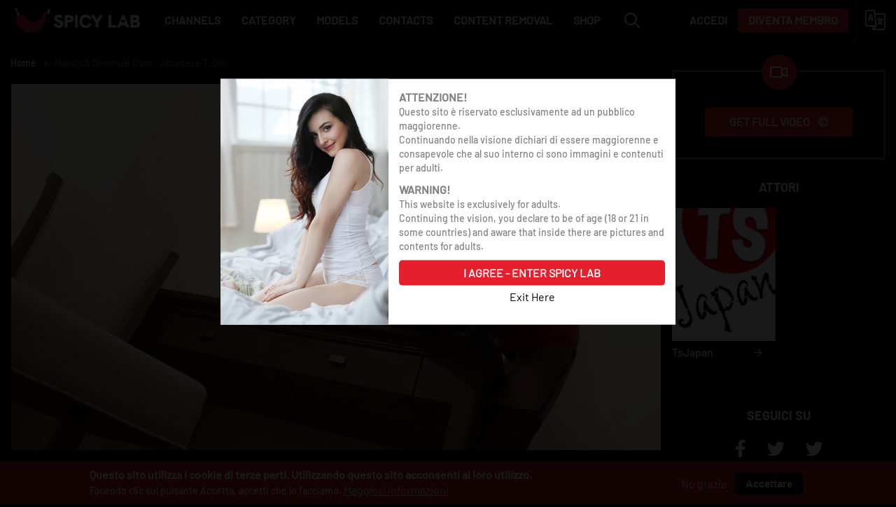

--- FILE ---
content_type: text/html; charset=UTF-8
request_url: https://spicylab.org/it/handjob-shemale-cum-japanese-t-girl-tsjapan
body_size: 9057
content:
<!DOCTYPE html>
<html  lang="it" dir="ltr" prefix="content: http://purl.org/rss/1.0/modules/content/  dc: http://purl.org/dc/terms/  foaf: http://xmlns.com/foaf/0.1/  og: http://ogp.me/ns#  rdfs: http://www.w3.org/2000/01/rdf-schema#  schema: http://schema.org/  sioc: http://rdfs.org/sioc/ns#  sioct: http://rdfs.org/sioc/types#  skos: http://www.w3.org/2004/02/skos/core#  xsd: http://www.w3.org/2001/XMLSchema# ">
  <head>
    <meta charset="utf-8" />
<script async src="https://www.googletagmanager.com/gtag/js?id=UA-57042371-1"></script>
<script>window.dataLayer = window.dataLayer || [];function gtag(){dataLayer.push(arguments)};gtag("js", new Date());gtag("config", "UA-57042371-1", {"groups":"default","anonymize_ip":true});</script>
<link rel="canonical" href="https://spicylab.org/it/handjob-shemale-cum-japanese-t-girl-tsjapan" />
<meta name="robots" content="index, follow" />
<meta name="description" content="/*--&gt;*/ Handjob shemale cum: japanese t-girl" />
<meta name="keywords" content="shemale solo, Asian, anal, Shemale, sextoys, Masturbation, ts, japan, brunette, cumshot, handjob" />
<meta property="og:site_name" content="SpicyLab" />
<meta property="og:type" content="Movie" />
<meta property="og:url" content="https://spicylab.org/it/handjob-shemale-cum-japanese-t-girl-tsjapan" />
<meta property="og:title" content="Handjob shemale cum: japanese t-girl" />
<meta property="og:description" content="/*--&gt;*/ Handjob shemale cum: japanese t-girl" />
<meta property="og:image:url" content="https://spicylab.org/sites/default/files/styles/1024_577/public/video_thumnails_video/HDVSAM0143-PH0006.jpg?itok=Y6ePq1FR" />
<meta property="og:image:type" content="image/jpeg" />
<meta property="og:image:width" content="1024" />
<meta property="og:image:height" content="577" />
<meta property="og:country_name" content="IT" />
<meta property="og:email" content="info@spicylab.org" />
<meta name="twitter:card" content="summary" />
<meta name="twitter:site" content="@spicylabPROD" />
<meta name="twitter:description" content="/*--&gt;*/ Handjob shemale cum: japanese t-girl" />
<meta name="twitter:title" content="Handjob shemale cum: japanese t-girl" />
<meta name="twitter:creator" content="@spicylabPROD" />
<meta name="twitter:url" content="https://spicylab.org/it/handjob-shemale-cum-japanese-t-girl-tsjapan" />
<meta name="twitter:image:height" content="577" />
<meta name="twitter:image:width" content="1024" />
<meta name="twitter:image" content="https://spicylab.org/sites/default/files/styles/1024_577/public/video_thumnails_video/HDVSAM0143-PH0006.jpg?itok=Y6ePq1FR" />
<meta name="Generator" content="Drupal 9 (https://www.drupal.org)" />
<meta name="MobileOptimized" content="width" />
<meta name="HandheldFriendly" content="true" />
<meta name="viewport" content="width=device-width, initial-scale=1.0" />
<style>div#sliding-popup, div#sliding-popup .eu-cookie-withdraw-banner, .eu-cookie-withdraw-tab {background: #bf1a1b} div#sliding-popup.eu-cookie-withdraw-wrapper { background: transparent; } #sliding-popup h1, #sliding-popup h2, #sliding-popup h3, #sliding-popup p, #sliding-popup label, #sliding-popup div, .eu-cookie-compliance-more-button, .eu-cookie-compliance-secondary-button, .eu-cookie-withdraw-tab { color: #ffffff;} .eu-cookie-withdraw-tab { border-color: #ffffff;}</style>
<link rel="icon" href="/themes/spicylab/favicon.ico" type="image/vnd.microsoft.icon" />
<link rel="alternate" hreflang="en" href="https://spicylab.org/en/handjob-shemale-cum-japanese-t-girl-tsjapan" />
<link rel="alternate" hreflang="it" href="https://spicylab.org/it/handjob-shemale-cum-japanese-t-girl-tsjapan" />

    <title>Handjob shemale cum: japanese t-girl | SpicyLab</title>
    <link rel="stylesheet" media="all" href="/sites/default/files/css/css_KN_lrfSFC-7GFJ_qlNF1h1mlbafL74-pT0UOmTjwbPA.css" />
<link rel="stylesheet" media="all" href="https://cdnjs.cloudflare.com/ajax/libs/font-awesome/4.7.0/css/font-awesome.min.css" />
<link rel="stylesheet" media="all" href="/sites/default/files/css/css_hu6_Gty26sC22t9WfQfNYoksuQ85_JOpJHBYsKWRJn8.css" />
<link rel="stylesheet" media="all" href="https://cdn.jsdelivr.net/npm/bootstrap@3.4.1/dist/css/bootstrap.min.css" integrity="sha256-bZLfwXAP04zRMK2BjiO8iu9pf4FbLqX6zitd+tIvLhE=" crossorigin="anonymous" />
<link rel="stylesheet" media="all" href="https://cdn.jsdelivr.net/npm/@unicorn-fail/drupal-bootstrap-styles@0.0.2/dist/3.4.0/8.x-3.x/drupal-bootstrap.min.css" integrity="sha512-tGFFYdzcicBwsd5EPO92iUIytu9UkQR3tLMbORL9sfi/WswiHkA1O3ri9yHW+5dXk18Rd+pluMeDBrPKSwNCvw==" crossorigin="anonymous" />
<link rel="stylesheet" media="all" href="/sites/default/files/css/css_ElMKBBG_3LmlGJmq40HS3DKvyy2cKE6oR5cZHVGpNWw.css" />

    
    <script type="application/ld+json">
    {
      "@context": "https://schema.org",
      "@type": "Organization",
      "name": "SpicyLab Production",
      "email": "info@spicylab.org",
      "image": "https://spicylab.org/sites/default/files/logo.png",
      "url": "https://spicylab.org",
      "sameAs": [
        "https://www.facebook.com/SpicyLabProduction",
        "https://twitter.com/spicylabPROD"        
      ] 
    }
  </script>
  

    
  <script type="application/ld+json">
    </script>
    </head>
  <body class="language_it page-id-829 path-node page-node-type-video has-glyphicons">
    <a href="#main-content" class="visually-hidden focusable skip-link">
      Skip to main content
    </a>
    
      <div class="dialog-off-canvas-main-canvas" data-off-canvas-main-canvas>
    <header class="navbar navbar-default container-fluid" id="navbar" role="banner"><div class="navbar-header"><div class="region region-navigation"><a class="logo navbar-btn pull-left" href="/it" title="Home" rel="home"><img src="/sites/default/files/logo.png" alt="Home" /></a></div><button type="button" class="navbar-toggle collapsed" data-toggle="collapsed" data-target="#navbar-collapse"
        aria-expanded="false"><span class="sr-only">Toggle navigation</span><span class="icon-bar"></span><span class="icon-bar"></span><span class="icon-bar"></span></button></div><div id="navbar-collapse" class="navbar-collapse"><div class="region region-navigation-collapsible"><nav role="navigation" aria-labelledby="block-mainmenu-menu" id="block-mainmenu"><h2 class="visually-hidden" id="block-mainmenu-menu">Main Menu</h2><ul class="menu menu--main-menu nav"><li class="first"><a href="/it/channel" data-drupal-link-system-path="node/20">Channels</a></li><li><a href="/it/category" data-drupal-link-system-path="node/21">Category</a></li><li><a href="/it/models" data-drupal-link-system-path="node/7">Models</a></li><li><a href="/it/contatti" data-drupal-link-system-path="node/15">Contacts</a></li><li><a href="/it/content-removal" title="Report Abusive or Illegal content / Copyright removal requests" data-drupal-link-system-path="node/1331">Content Removal</a></li><li class="last"><a href="https://spicylabshop.hoplix.shop/" title="Acquista il tuo peperoncino preferito">Shop</a></li></ul></nav></div></div><div class="language"><span class="lanicon">&nbsp;</span></div><div class="region region-language"><section class="language-switcher-language-url block block-language block-language-blocklanguage-interface clearfix" id="block-languageswitcher" role="navigation">
  
    

      <ul class="links"><li hreflang="en" data-drupal-link-system-path="node/829" class="en"><a href="/en/handjob-shemale-cum-japanese-t-girl-tsjapan" class="language-link" hreflang="en" data-drupal-link-system-path="node/829">    <img class="language-icon img-responsive" src="/modules/contrib/languageicons/flags/en.png" width="16" height="12" alt="English" title="English" loading="lazy" typeof="foaf:Image" />
 English
</a></li><li hreflang="it" data-drupal-link-system-path="node/829" class="it is-active"><a href="/it/handjob-shemale-cum-japanese-t-girl-tsjapan" class="language-link is-active" hreflang="it" data-drupal-link-system-path="node/829">    <img class="language-icon img-responsive" src="/modules/contrib/languageicons/flags/it.png" width="16" height="12" alt="Italian" title="Italian" loading="lazy" typeof="foaf:Image" />
 Italian
</a></li></ul>
  </section>

</div><div class="usermenu"><ul><li><a href="/user/login?destination=/it/handjob-shemale-cum-japanese-t-girl-tsjapan">Accedi</a></li><li><a class="register" href="/node/93">Diventa Membro</a></li></ul></div><div class="searchform"><i class="far fa-search"></i><div class="searchformdata"><div class="region region-search"><section class="views-exposed-form bef-exposed-form block block-views block-views-exposed-filter-blockcustom-search-page-1 clearfix" data-drupal-selector="views-exposed-form-custom-search-page-1" id="block-exposedformcustom-searchpage-1"><form action="/it/search" method="get" id="views-exposed-form-custom-search-page-1" accept-charset="UTF-8"><div class="form--inline form-inline clearfix"><div class="form-item js-form-item form-type-textfield js-form-type-textfield form-item-search js-form-item-search form-group form-autocomplete"><label for="edit-search" class="control-label">Search</label><div class="input-group"><input placeholder="Search..." data-drupal-selector="edit-search" class="form-autocomplete form-text form-control" data-autocomplete-path="/it/views-autocomplete-filters/custom_search/page_1/combine/0" type="text" id="edit-search" name="search" value="" size="30" maxlength="128" /><span class="input-group-addon"><span class="icon glyphicon glyphicon-refresh ajax-progress ajax-progress-throbber" aria-hidden="true"></span></span></div></div><div data-drupal-selector="edit-actions" class="form-actions form-group js-form-wrapper form-wrapper" id="edit-actions--2"><button data-drupal-selector="edit-submit-custom-search" class="button js-form-submit form-submit btn-info btn" type="submit" id="edit-submit-custom-search" value="Apply" name="">Apply</button></div></div></form></section></div></div></div></header><div class="videorun"><div class="col-md-9 videocontent"><div class="region region-video"><section class="views-element-container block block-views block-views-blockvideo-block-1 clearfix" id="block-views-block-video-block-1"><div class="form-group"><div class="view view-video view-id-video view-display-id-block_1 js-view-dom-id-19bfc8fec1b4706f8e75d50ff8cd62c4e24e30440c528f7f6a59968769f12a1b"><div class="view-content"><div class="views-row"><ul class="breadcrumb"><li><a href="/">Home</a></li><li>Handjob shemale cum: japanese t-girl</li></ul><div class="my-5 embed-responsive embed-responsive-16by9 freeuser "><div class="flags-n active0"><div class="flag"><a href="/user/login" rel="nofollow">&nbsp;</a></div></div><div class="getfullvideoaccess"><a class="redbtn" href="/node/93">Get Full Video</a></div><video id="video" class="embed-responsive-item video-js vjs-default-skin" width="640" height="360" controls
        poster="/sites/default/files/styles/1024_577/public/video_thumnails_video/HDVSAM0143-PH0006.jpg?itok=Y6ePq1FR" data-type="HDVSAM0143" data-type-nid="829" data-type-user="0"><source src="/videos-converter/HDVSAM0143/trailer/playlist.m3u8" type="application/x-mpegURL" /></video></div></div></div></div></div></section><section class="views-element-container block block-views block-views-blockfivestar-rating-block-1 clearfix" id="block-views-block-fivestar-rating-block-1">
  
    

      <div class="form-group"><div class="view view-fivestar-rating view-id-fivestar_rating view-display-id-block_1 js-view-dom-id-f4c62555fc654d808465a51c68367f2549ad3ae3a2e19b9dfa67dec017a63d39">
  
    
      
      <div class="view-content">
          <div class="views-row"><p class="pdate"><i class="far fa-calendar-alt"></i>Sab, Gennaio 2026 </p><div class="viewpart"><ul><li class="view"><i class="far fa-eye"></i>44</li><li class="duration"><i class="far fa-clock"></i>15</li></ul></div><div class="rate-widget thumbsupdown form-group"><form class="node-video-829-updown-video-rating-0 vote-form" id="rate-widget-base-form--2" data-drupal-selector="node-video-829-updown-video-rating-0-2" action="/it/handjob-shemale-cum-japanese-t-girl-tsjapan" method="post" accept-charset="UTF-8"><table class="rating-table"><tr class="rating-table-tr"><td class="rating-table-td"><div class="thumbsupdown-rating-wrapper rate-enabled" can-edit="true"><div class="form-item js-form-item form-type-radio js-form-type-radio form-item-value js-form-item-value"><label class="form-item js-form-item form-type-radio js-form-type-radio form-item-value js-form-item-value rating-label thumbsupdown-rating-label thumbsupdown-rating-label-up"><input twig-suggestion="rating-input" class="rating-input thumbsupdown-rating-input form-radio" data-drupal-selector="edit-value-1-3" type="radio" id="edit-value-1--3" name="value" value="1" /></label><div class="rating-option-result">1</div></div><div class="form-item js-form-item form-type-radio js-form-type-radio form-item-value js-form-item-value"><label class="form-item js-form-item form-type-radio js-form-type-radio form-item-value js-form-item-value rating-label thumbsupdown-rating-label thumbsupdown-rating-label-down"><input twig-suggestion="rating-input" class="rating-input thumbsupdown-rating-input form-radio" data-drupal-selector="edit-value-1-4" type="radio" id="edit-value-1--4" name="value" value="-1" /></label><div class="rating-option-result">0</div></div></div><input autocomplete="off" data-drupal-selector="form-tvyjl7oudc00gkajnysmjraeo04bmljucjzm4mbxbqu" type="hidden" name="form_build_id" value="form-TVyJL7oUDc00GKaJNySMjRaeo04bMlJUCJZM4mbXBQU" /><input data-drupal-selector="edit-node-video-829-updown-video-rating-0-2" type="hidden" name="form_id" value="node_video_829_updown_video_rating_0" /><button class="thumbsupdown-rating-submit button button--primary js-form-submit form-submit btn-success btn icon-before" data-drupal-selector="edit-submit" type="submit" id="edit-submit--4" name="op" value="Salva"><span class="icon glyphicon glyphicon-ok" aria-hidden="true"></span>
Salva</button></td></tr></table></form></div><div class="title-part"><h1 class="block-title">Trailer - Handjob shemale cum: japanese t-girl</h1></div><div class="clearfix"></div><div class="bodycontent"><p><style type="text/css"><!--/*--><![CDATA[/* ><!--*/
<!--td {border: 1px solid #cccccc;}br {mso-data-placement:same-cell;}-->

/*--><!]]>*/
</style>
Handjob shemale cum: japanese t-girl</p></div><div class="gallery"><h3><i class="far fa-images"></i>&nbsp;Galleria:</h3><ul><li><a href="foto/category/2233"><img loading="lazy" src="/sites/default/files/styles/220_220/public/video_thumnails_new/HDVSAM0143-PH0046.jpg?itok=S2EPqj3l" width="220" height="220" alt="" typeof="Image" class="img-responsive" /></a></li><li><a href="foto/category/2233"><img loading="lazy" src="/sites/default/files/styles/220_220/public/video_thumnails_new/HDVSAM0143-PH0050.jpg?itok=7O8N_8qq" width="220" height="220" alt="" typeof="Image" class="img-responsive" /></a></li><li><a href="foto/category/2233"><img loading="lazy" src="/sites/default/files/styles/220_220/public/video_thumnails_new/HDVSAM0143-PH0054.jpg?itok=WO3MpVd7" width="220" height="220" alt="" typeof="Image" class="img-responsive" /></a></li><li><a href="foto/category/2233"><img loading="lazy" src="/sites/default/files/styles/220_220/public/video_thumnails_new/HDVSAM0143-PH0056.jpg?itok=c-7j6Ytr" width="220" height="220" alt="" typeof="Image" class="img-responsive" /></a></li></ul></div><div class="tags"><h3><i class="far fa-tag"></i>&nbsp;Tags:</h3><ul><li><a href="/tags/shemale-solo" hreflang="zxx">shemale solo</a></li><li><a href="/tags/asian" hreflang="zxx">Asian</a></li><li><a href="/tags/anal" hreflang="zxx">anal</a></li><li><a href="/tags/shemale" hreflang="zxx">Shemale</a></li><li><a href="/tags/sextoys" hreflang="zxx">sextoys</a></li><li><a href="/tags/masturbation" hreflang="zxx">Masturbation</a></li><li><a href="/tags/ts" hreflang="zxx">ts</a></li><li><a href="/tags/japan" hreflang="zxx">japan</a></li><li><a href="/tags/brunette" hreflang="zxx">brunette</a></li><li><a href="/tags/cumshot" hreflang="zxx">cumshot</a></li><li><a href="/tags/handjob" hreflang="zxx">handjob</a></li></ul></div></div>

    </div>
  
          </div>
</div>

  </section>

</div></div><div class="col-md-3"><div class="videorightpart"><div class="getfullvideo"><a class="redbtn" href="/it/registrati?destination=/it/handjob-shemale-cum-japanese-t-girl-tsjapan">Get Full Video</a></div><div class="region region-video-right"><section class="views-element-container block block-views block-views-blockvideo-actor-block-1 clearfix" id="block-views-block-video-actor-block-1"><div class="form-group"><div class="view view-video-actor view-id-video_actor view-display-id-block_1 js-view-dom-id-35674cd5292a9ff38abf24f0aaf27b32458de7f33a8ef8ec2c5d5c4b93ae767f"><div class="view-content"><h3 class="act">Attori</h3><ul class="actors"><li><a href="/it/tsjapan-0"><img loading="lazy" src="/sites/default/files/styles/171_220/public/actors_picture/Logo2.jpg?itok=NZt9FEl1" width="171" height="220" alt="" typeof="foaf:Image" class="img-responsive" /><p class="aname">TsJapan</p></a></li></ul></div></div></div></section><section class="views-element-container block block-views block-views-blockvideo-actor-block-2 clearfix" id="block-views-block-video-actor-block-2"><div class="form-group"><div class="view view-video-actor view-id-video_actor view-display-id-block_2 js-view-dom-id-08190e9b64d10857160a21a13ba8442cbf2c3f1206602c3fb72395ca7e7fe2fb"><div class="view-content"><ul class="actors"></ul></div></div></div></section><nav role="navigation" aria-labelledby="block-socialmediamenu-2-menu" id="block-socialmediamenu-2"><h2 id="block-socialmediamenu-2-menu">SEGUICI SU</h2><ul class="menu menu--social-media-menu nav"><li class="first"><a href="https://www.facebook.com/SpicyLabProduction/?fref=ts" class="facebook-icon" target="_blank">Facebook</a></li><li><a href="https://t.me/+IvHJg2iFKXE5ZmRk" class="telegram-icon" target="_blank">Telegram</a></li><li class="last"><a href="https://twitter.com/spicylabPROD" class="twitter-icon" target="_blank">Twitter</a></li></ul></nav></div></p></div></div></div><div class="clearfix"></div><div class="col-md-12 relatedvideo"><h2>Guarda Altri Video</h2><div class="views-element-container form-group"><div class="view-actor-videos view view-details-videos view-id-details_videos view-display-id-block_1 js-view-dom-id-3ea5f9c1c2e7a5188b6804dec53b151d1e0cd74fd449a923d4d5685e0bb25967"><div class="view-content"><div data-drupal-views-infinite-scroll-content-wrapper class="views-infinite-scroll-content-wrapper clearfix form-group"><div class="views-row"><div class="video-thumbnail"><a href="https://spicylab.org/it/thai-shemale-cum-dildo-ass-tsjapan" class="avs-thumbnail"><div class="avs-image" style="background-image: url(/sites/default/files/styles/500_282/public/video_thumnails_video/HDVSAM0148-PH0022.jpg?itok=3TNnzIVj);"  video-src='/sites/default/files/video_thumnails_gif/HDVSAM0148-SH-CM.mp4'></div></a></div><div class="short-video"><div class="shortvl"><h3><a href="/it/thai-shemale-cum-dildo-ass-tsjapan" hreflang="it">Thai shemale cum with a dildo in the ass</a></h3><p class="attori"><span>Attori: </span><a href="/it/tsjapan-0" hreflang="it">TsJapan</a></p><p class="pdate"><i class="far fa-calendar-alt"></i>19, Gennaio 2026 </p></div><div class="viewpart"><ul><li class="view"><i class="far fa-eye"></i>25</li><li class="duration"><i class="far fa-clock"></i>10</li></ul></div></div></div><div class="views-row"><div class="video-thumbnail"><a href="https://spicylab.org/it/belle-shemale-jerkoff-tsjapan" class="avs-thumbnail"><div class="avs-image" style="background-image: url(/sites/default/files/styles/500_282/public/video_thumnails_video/HDVSAM0147-PH0022.jpg?itok=akG6VYhL);"  video-src='/sites/default/files/video_thumnails_gif/HDVSAM0147-SH-CM.mp4'></div></a></div><div class="short-video"><div class="shortvl"><h3><a href="/it/belle-shemale-jerkoff-tsjapan" hreflang="it">Belle shemale jerkoff</a></h3><p class="attori"><span>Attori: </span><a href="/it/tsjapan-0" hreflang="it">TsJapan</a></p><p class="pdate"><i class="far fa-calendar-alt"></i>17, Gennaio 2026 </p></div><div class="viewpart"><ul><li class="view"><i class="far fa-eye"></i>25</li><li class="duration"><i class="far fa-clock"></i>10</li></ul></div></div></div><div class="views-row"><div class="video-thumbnail"><a href="https://spicylab.org/it/cute-beauty-thai-t-girl-show-her-soft-asshole-tsjapan" class="avs-thumbnail"><div class="avs-image" style="background-image: url(/sites/default/files/styles/500_282/public/video_thumnails_video/HDVSAM0146-PH0034.jpg?itok=caASH3Si);"  video-src='/sites/default/files/video_thumnails_gif/HDVSAM0146-SH-CM.mp4'></div></a></div><div class="short-video"><div class="shortvl"><h3><a href="/it/cute-beauty-thai-t-girl-show-her-soft-asshole-tsjapan" hreflang="it">Cute beauty thai t-girl show her soft asshole</a></h3><p class="attori"><span>Attori: </span><a href="/it/tsjapan-0" hreflang="it">TsJapan</a></p><p class="pdate"><i class="far fa-calendar-alt"></i>12, Gennaio 2026 </p></div><div class="viewpart"><ul><li class="view"><i class="far fa-eye"></i>14</li><li class="duration"><i class="far fa-clock"></i>11</li></ul></div></div></div><div class="views-row"><div class="video-thumbnail"><a href="https://spicylab.org/it/blonde-jap-shemale-masturbates-and-cum-tsjapan" class="avs-thumbnail"><div class="avs-image" style="background-image: url(/sites/default/files/styles/500_282/public/video_thumnails_video/HDVSAM0145-PH0036.jpg?itok=csaY0aQa);"  video-src='/sites/default/files/video_thumnails_gif/HDVSAM0145-SH-CM.mp4'></div></a></div><div class="short-video"><div class="shortvl"><h3><a href="/it/blonde-jap-shemale-masturbates-and-cum-tsjapan" hreflang="it">Blonde jap shemale masturbates and cum</a></h3><p class="attori"><span>Attori: </span><a href="/it/tsjapan-0" hreflang="it">TsJapan</a></p><p class="pdate"><i class="far fa-calendar-alt"></i>10, Gennaio 2026 </p></div><div class="viewpart"><ul><li class="view"><i class="far fa-eye"></i>29</li><li class="duration"><i class="far fa-clock"></i>11</li></ul></div></div></div><div class="views-row"><div class="video-thumbnail"><a href="https://spicylab.org/it/thai-shemale-show-her-body-and-masturbates-tsjapan" class="avs-thumbnail"><div class="avs-image" style="background-image: url(/sites/default/files/styles/500_282/public/video_thumnails_video/HDVSAM0144-PH0006.jpg?itok=WLPUWbRF);"  video-src='/sites/default/files/video_thumnails_gif/HDVSAM0144-SH-CM.mp4'></div></a></div><div class="short-video"><div class="shortvl"><h3><a href="/it/thai-shemale-show-her-body-and-masturbates-tsjapan" hreflang="it">Thai shemale show her body and masturbates</a></h3><p class="attori"><span>Attori: </span><a href="/it/tsjapan-0" hreflang="it">TsJapan</a></p><p class="pdate"><i class="far fa-calendar-alt"></i>05, Gennaio 2026 </p></div><div class="viewpart"><ul><li class="view"><i class="far fa-eye"></i>46</li><li class="duration"><i class="far fa-clock"></i>9</li></ul></div></div></div><div class="views-row"><div class="video-thumbnail"><a href="https://spicylab.org/it/japanese-shemale-enjoy-nice-handjob-tsjapan" class="avs-thumbnail"><div class="avs-image" style="background-image: url(/sites/default/files/styles/500_282/public/video_thumnails_video/HDVSAM0142-PH0018.jpg?itok=vs6_HwVk);"  video-src='/sites/default/files/video_thumnails_gif/HDVSAM0142-SH-CM.mp4'></div></a></div><div class="short-video"><div class="shortvl"><h3><a href="/it/japanese-shemale-enjoy-nice-handjob-tsjapan" hreflang="it">Japanese shemale enjoy a nice handjob</a></h3><p class="attori"><span>Attori: </span><a href="/it/tsjapan-0" hreflang="it">TsJapan</a></p><p class="pdate"><i class="far fa-calendar-alt"></i>29, Dicembre 2025 </p></div><div class="viewpart"><ul><li class="view"><i class="far fa-eye"></i>54</li><li class="duration"><i class="far fa-clock"></i>12</li></ul></div></div></div><div class="views-row"><div class="video-thumbnail"><a href="https://spicylab.org/it/beautiful-thai-t-girl-jerk-tsjapan" class="avs-thumbnail"><div class="avs-image" style="background-image: url(/sites/default/files/styles/500_282/public/video_thumnails_video/HDVSAM0141-PH0059.jpg?itok=KR6IEvsa);"  video-src='/sites/default/files/video_thumnails_gif/HDVSAM0141-SH-CM.mp4'></div></a></div><div class="short-video"><div class="shortvl"><h3><a href="/it/beautiful-thai-t-girl-jerk-tsjapan" hreflang="it">Beautiful thai t-girl jerk off</a></h3><p class="attori"><span>Attori: </span><a href="/it/tsjapan-0" hreflang="it">TsJapan</a></p><p class="pdate"><i class="far fa-calendar-alt"></i>27, Dicembre 2025 </p></div><div class="viewpart"><ul><li class="view"><i class="far fa-eye"></i>32</li><li class="duration"><i class="far fa-clock"></i>9</li></ul></div></div></div><div class="views-row"><div class="video-thumbnail"><a href="https://spicylab.org/it/thai-shemale-masturbation-tsjapan" class="avs-thumbnail"><div class="avs-image" style="background-image: url(/sites/default/files/styles/500_282/public/video_thumnails_video/HDVSAM0140-PH0024.jpg?itok=1AXJ8vDV);"  video-src='/sites/default/files/video_thumnails_gif/HDVSAM0140-SH-CM.mp4'></div></a></div><div class="short-video"><div class="shortvl"><h3><a href="/it/thai-shemale-masturbation-tsjapan" hreflang="it">Thai shemale masturbation</a></h3><p class="attori"><span>Attori: </span><a href="/it/tsjapan-0" hreflang="it">TsJapan</a></p><p class="pdate"><i class="far fa-calendar-alt"></i>22, Dicembre 2025 </p></div><div class="viewpart"><ul><li class="view"><i class="far fa-eye"></i>39</li><li class="duration"><i class="far fa-clock"></i>9</li></ul></div></div></div><div class="views-row"><div class="video-thumbnail"><a href="https://spicylab.org/it/t-girl-thailand-get-handjob-tsjapan" class="avs-thumbnail"><div class="avs-image" style="background-image: url(/sites/default/files/styles/500_282/public/video_thumnails_video/HDVSAM0139-PH0110.jpg?itok=HvqmuJi2);"  video-src='/sites/default/files/video_thumnails_gif/HDVSAM0139-SH-CM.mp4'></div></a></div><div class="short-video"><div class="shortvl"><h3><a href="/it/t-girl-thailand-get-handjob-tsjapan" hreflang="it">T-girl from thailand get a handjob</a></h3><p class="attori"><span>Attori: </span><a href="/it/tsjapan-0" hreflang="it">TsJapan</a></p><p class="pdate"><i class="far fa-calendar-alt"></i>20, Dicembre 2025 </p></div><div class="viewpart"><ul><li class="view"><i class="far fa-eye"></i>32</li><li class="duration"><i class="far fa-clock"></i>19</li></ul></div></div></div><div class="views-row"><div class="video-thumbnail"><a href="https://spicylab.org/it/thai-shemale-big-cock-jerkoff-tsjapan" class="avs-thumbnail"><div class="avs-image" style="background-image: url(/sites/default/files/styles/500_282/public/video_thumnails_video/HDVSAM0138_1-PH0024.jpg?itok=T19jjaNW);"  video-src='/sites/default/files/video_thumnails_gif/HDVSAM0138_1-SH-CM.mp4'></div></a></div><div class="short-video"><div class="shortvl"><h3><a href="/it/thai-shemale-big-cock-jerkoff-tsjapan" hreflang="it">Thai shemale with big cock jerkoff</a></h3><p class="attori"><span>Attori: </span><a href="/it/tsjapan-0" hreflang="it">TsJapan</a></p><p class="pdate"><i class="far fa-calendar-alt"></i>15, Dicembre 2025 </p></div><div class="viewpart"><ul><li class="view"><i class="far fa-eye"></i>30</li><li class="duration"><i class="far fa-clock"></i>12</li></ul></div></div></div><div class="views-row"><div class="video-thumbnail"><a href="https://spicylab.org/it/young-ladyboy-masturbates-sofa-tsjapan" class="avs-thumbnail"><div class="avs-image" style="background-image: url(/sites/default/files/styles/500_282/public/video_thumnails_video/HDVSAM0137_1-PH0026.jpg?itok=XOKFx45b);"  video-src='/sites/default/files/video_thumnails_gif/HDVSAM0137_1-SH-CM.mp4'></div></a></div><div class="short-video"><div class="shortvl"><h3><a href="/it/young-ladyboy-masturbates-sofa-tsjapan" hreflang="it">Young ladyboy masturbates on the sofa</a></h3><p class="attori"><span>Attori: </span><a href="/it/tsjapan-0" hreflang="it">TsJapan</a></p><p class="pdate"><i class="far fa-calendar-alt"></i>13, Dicembre 2025 </p></div><div class="viewpart"><ul><li class="view"><i class="far fa-eye"></i>21</li><li class="duration"><i class="far fa-clock"></i>11</li></ul></div></div></div><div class="views-row"><div class="video-thumbnail"><a href="https://spicylab.org/it/thai-t-girl-sofa-masturbates-tsjapan" class="avs-thumbnail"><div class="avs-image" style="background-image: url(/sites/default/files/styles/500_282/public/video_thumnails_video/HDVSAM0136_1-PH0009.jpg?itok=i_IWgr3N);"  video-src='/sites/default/files/video_thumnails_gif/HDVSAM0136_1-SH-CM.mp4'></div></a></div><div class="short-video"><div class="shortvl"><h3><a href="/it/thai-t-girl-sofa-masturbates-tsjapan" hreflang="it">Thai t-girl on the sofa masturbates</a></h3><p class="attori"><span>Attori: </span><a href="/it/tsjapan-0" hreflang="it">TsJapan</a></p><p class="pdate"><i class="far fa-calendar-alt"></i>08, Dicembre 2025 </p></div><div class="viewpart"><ul><li class="view"><i class="far fa-eye"></i>31</li><li class="duration"><i class="far fa-clock"></i>10</li></ul></div></div></div></div></div><ul class="js-pager__items pager" data-drupal-views-infinite-scroll-pager="automatic"><li class="pager__item"><a class="button" href="?page=1" title="Load more items" rel="next">Load More</a></li></ul></div></div></div><footer class="footer container-fluid" role="contentinfo"><div class="region region-footer"><section id="block-footer" class="block block-block-content block-block-content3860dc67-7a6e-4e1f-8049-25f51b60b937 clearfix"><div class="field field--name-body field--type-text-with-summary field--label-hidden field--item"><p>Tutte le modelle e modelli che appaiono su questo sito web hanno 18 anni compiuti o più.<br />
Entrando in questo sito si dichiara di avere assolutamente l'età idonea per la vostra zona di appartenenza.<br />
Si ricorda che per visionare materiale per adulti bisogna comunque avere un età superiore ai 18 anni.</p><p><a href="/it/contatti">Contattaci </a> | <a href="/it/privacy-policy">Privacy Policy</a> | <a href="/it/node/17">Casting</a><br /><a href="/it/statement2257">18 U.S.C. 2257 Record-Keeping Requirements Compliance Statement</a></p><p><em>Tutte le transazioni sono al  </em>100% sicure e garantite.<br />
Please visit <a href="http://www.epoch.com/">Epoch.com</a>  our authorized sales agents.</p><p>E-mail: info@spicylab.org <a href="https://spicylab.org">www.spicylab.org</a></p><p>© Copyright 2026 All rights reserved.</p></div></section></div></footer><div class="region region-disclaimer"><section id="block-disclaimer" class="block block-block-content block-block-contentfa943523-e910-45c7-b9ab-7ff038e11d5f clearfix"><div class="field field--name-body field--type-text-with-summary field--label-hidden field--item"><div class="disclaimer-popup"><div class="dis-img"><img alt="Spicy Lab" data-entity-type="file" data-entity-uuid="896e00b1-11c1-444b-9a3e-741f06b8e6c2" src="/sites/default/files/inline-images/spicygirl.jpg" width="377" height="551" loading="lazy" /></div><div class="dis-content"><p><strong>ATTENZIONE!</strong><br />
Questo sito è riservato esclusivamente ad un pubblico maggiorenne.<br />
Continuando nella visione dichiari di essere maggiorenne e consapevole che al suo interno ci sono immagini e contenuti per adulti.</p><p><strong>WARNING!</strong><br />
This website is exclusively for adults.<br />
Continuing the vision, you declare to be of age (18 or 21 in some countries) and aware that inside there are pictures and contents for adults.</p><button class="agree-disclaimer">I Agree - Enter Spicy Lab</button><a class="exit" href="#">Exit Here</a></div></div></div></section></div>
  </div>

    
    <script type="application/json" data-drupal-selector="drupal-settings-json">{"path":{"baseUrl":"\/","scriptPath":null,"pathPrefix":"it\/","currentPath":"node\/829","currentPathIsAdmin":false,"isFront":false,"currentLanguage":"it"},"pluralDelimiter":"\u0003","suppressDeprecationErrors":true,"ajaxPageState":{"libraries":"ajax_loader\/ajax_loader.throbber,better_exposed_filters\/general,bootstrap\/popover,bootstrap\/theme,core\/drupal.autocomplete,core\/internal.jquery.form,eu_cookie_compliance\/eu_cookie_compliance_default,flag\/flag.link,flag\/flag.link_ajax,google_analytics\/google_analytics,rate\/w-thumbsupdown,spicylab\/videoscript,system\/base,views\/views.module,views_autocomplete_filters\/drupal.views-autocomplete-filters,views_infinite_scroll\/views-infinite-scroll","theme":"spicylab","theme_token":null},"ajaxTrustedUrl":{"\/it\/search":true,"form_action_p_pvdeGsVG5zNF_XLGPTvYSKCf43t8qZYSwcfZl2uzM":true,"\/it\/handjob-shemale-cum-japanese-t-girl-tsjapan?ajax_form=1":true},"ajaxLoader":{"markup":"\u003Cdiv class=\u0022ajax-throbber sk-circle\u0022\u003E\n              \u003Cdiv class=\u0022sk-circle-dot\u0022\u003E\u003C\/div\u003E\n              \u003Cdiv class=\u0022sk-circle-dot\u0022\u003E\u003C\/div\u003E\n              \u003Cdiv class=\u0022sk-circle-dot\u0022\u003E\u003C\/div\u003E\n              \u003Cdiv class=\u0022sk-circle-dot\u0022\u003E\u003C\/div\u003E\n              \u003Cdiv class=\u0022sk-circle-dot\u0022\u003E\u003C\/div\u003E\n              \u003Cdiv class=\u0022sk-circle-dot\u0022\u003E\u003C\/div\u003E\n              \u003Cdiv class=\u0022sk-circle-dot\u0022\u003E\u003C\/div\u003E\n              \u003Cdiv class=\u0022sk-circle-dot\u0022\u003E\u003C\/div\u003E\n              \u003Cdiv class=\u0022sk-circle-dot\u0022\u003E\u003C\/div\u003E\n              \u003Cdiv class=\u0022sk-circle-dot\u0022\u003E\u003C\/div\u003E\n              \u003Cdiv class=\u0022sk-circle-dot\u0022\u003E\u003C\/div\u003E\n              \u003Cdiv class=\u0022sk-circle-dot\u0022\u003E\u003C\/div\u003E\n            \u003C\/div\u003E","hideAjaxMessage":false,"alwaysFullscreen":true,"throbberPosition":"body"},"google_analytics":{"account":"UA-57042371-1","trackOutbound":true,"trackMailto":true,"trackDownload":true,"trackDownloadExtensions":"7z|aac|arc|arj|asf|asx|avi|bin|csv|doc(x|m)?|dot(x|m)?|exe|flv|gif|gz|gzip|hqx|jar|jpe?g|js|mp(2|3|4|e?g)|mov(ie)?|msi|msp|pdf|phps|png|ppt(x|m)?|pot(x|m)?|pps(x|m)?|ppam|sld(x|m)?|thmx|qtm?|ra(m|r)?|sea|sit|tar|tgz|torrent|txt|wav|wma|wmv|wpd|xls(x|m|b)?|xlt(x|m)|xlam|xml|z|zip","trackColorbox":true},"eu_cookie_compliance":{"cookie_policy_version":"1.0.0","popup_enabled":true,"popup_agreed_enabled":false,"popup_hide_agreed":false,"popup_clicking_confirmation":false,"popup_scrolling_confirmation":false,"popup_html_info":"\u003Cdiv aria-labelledby=\u0022popup-text\u0022  class=\u0022eu-cookie-compliance-banner eu-cookie-compliance-banner-info eu-cookie-compliance-banner--opt-out\u0022\u003E\n  \u003Cdiv class=\u0022popup-content info eu-cookie-compliance-content\u0022\u003E\n        \u003Cdiv id=\u0022popup-text\u0022 class=\u0022eu-cookie-compliance-message\u0022 role=\u0022document\u0022\u003E\n      \u003Cp\u003E\u003Cstrong\u003EQuesto sito utilizza i cookie di terze parti. Utilizzando questo sito acconsenti al loro utilizzo.\u003C\/strong\u003E\u003C\/p\u003E\u003Cp\u003EFacendo clic sul pulsante Accetta, accetti che lo facciamo.\u003C\/p\u003E\n              \u003Cbutton type=\u0022button\u0022 class=\u0022find-more-button eu-cookie-compliance-more-button\u0022\u003EMaggiori informazioni\u003C\/button\u003E\n          \u003C\/div\u003E\n\n    \n    \u003Cdiv id=\u0022popup-buttons\u0022 class=\u0022eu-cookie-compliance-buttons\u0022\u003E\n            \u003Cbutton type=\u0022button\u0022 class=\u0022decline-button eu-cookie-compliance-secondary-button\u0022\u003ENo grazie\u003C\/button\u003E\n              \u003Cbutton type=\u0022button\u0022 class=\u0022agree-button eu-cookie-compliance-default-button\u0022\u003EAccettare\u003C\/button\u003E\n          \u003C\/div\u003E\n  \u003C\/div\u003E\n\u003C\/div\u003E","use_mobile_message":false,"mobile_popup_html_info":"\u003Cdiv aria-labelledby=\u0022popup-text\u0022  class=\u0022eu-cookie-compliance-banner eu-cookie-compliance-banner-info eu-cookie-compliance-banner--opt-out\u0022\u003E\n  \u003Cdiv class=\u0022popup-content info eu-cookie-compliance-content\u0022\u003E\n        \u003Cdiv id=\u0022popup-text\u0022 class=\u0022eu-cookie-compliance-message\u0022 role=\u0022document\u0022\u003E\n      \n              \u003Cbutton type=\u0022button\u0022 class=\u0022find-more-button eu-cookie-compliance-more-button\u0022\u003EMaggiori informazioni\u003C\/button\u003E\n          \u003C\/div\u003E\n\n    \n    \u003Cdiv id=\u0022popup-buttons\u0022 class=\u0022eu-cookie-compliance-buttons\u0022\u003E\n            \u003Cbutton type=\u0022button\u0022 class=\u0022decline-button eu-cookie-compliance-secondary-button\u0022\u003ENo grazie\u003C\/button\u003E\n              \u003Cbutton type=\u0022button\u0022 class=\u0022agree-button eu-cookie-compliance-default-button\u0022\u003EAccettare\u003C\/button\u003E\n          \u003C\/div\u003E\n  \u003C\/div\u003E\n\u003C\/div\u003E","mobile_breakpoint":768,"popup_html_agreed":false,"popup_use_bare_css":false,"popup_height":"auto","popup_width":"100%","popup_delay":1000,"popup_link":"\/it\/cookies","popup_link_new_window":true,"popup_position":false,"fixed_top_position":true,"popup_language":"it","store_consent":false,"better_support_for_screen_readers":false,"cookie_name":"","reload_page":false,"domain":"","domain_all_sites":true,"popup_eu_only":false,"popup_eu_only_js":false,"cookie_lifetime":100,"cookie_session":0,"set_cookie_session_zero_on_disagree":0,"disagree_do_not_show_popup":false,"method":"opt_out","automatic_cookies_removal":true,"allowed_cookies":"","withdraw_markup":"\u003Cbutton type=\u0022button\u0022 class=\u0022eu-cookie-withdraw-tab\u0022\u003EPrivacy settings\u003C\/button\u003E\n\u003Cdiv aria-labelledby=\u0022popup-text\u0022 class=\u0022eu-cookie-withdraw-banner\u0022\u003E\n  \u003Cdiv class=\u0022popup-content info eu-cookie-compliance-content\u0022\u003E\n    \u003Cdiv id=\u0022popup-text\u0022 class=\u0022eu-cookie-compliance-message\u0022 role=\u0022document\u0022\u003E\n      \u003Cp\u003E\u003Cstrong\u003EUtilizziamo i cookie su questo sito per migliorare la tua esperienza utente\u003C\/strong\u003E\u003C\/p\u003E\u003Cp\u003EHai dato il tuo consenso per l\u0027impostazione dei cookie.\u003C\/p\u003E\n    \u003C\/div\u003E\n    \u003Cdiv id=\u0022popup-buttons\u0022 class=\u0022eu-cookie-compliance-buttons\u0022\u003E\n      \u003Cbutton type=\u0022button\u0022 class=\u0022eu-cookie-withdraw-button \u0022\u003EWithdraw consent\u003C\/button\u003E\n    \u003C\/div\u003E\n  \u003C\/div\u003E\n\u003C\/div\u003E","withdraw_enabled":false,"reload_options":0,"reload_routes_list":"","withdraw_button_on_info_popup":false,"cookie_categories":[],"cookie_categories_details":[],"enable_save_preferences_button":true,"cookie_value_disagreed":"0","cookie_value_agreed_show_thank_you":"1","cookie_value_agreed":"2","containing_element":"body","settings_tab_enabled":false,"olivero_primary_button_classes":"","olivero_secondary_button_classes":"","close_button_action":"","open_by_default":true,"modules_allow_popup":true,"hide_the_banner":false,"geoip_match":true},"bootstrap":{"forms_has_error_value_toggle":1,"modal_animation":1,"modal_backdrop":"true","modal_focus_input":1,"modal_keyboard":1,"modal_select_text":1,"modal_show":1,"modal_size":"","popover_enabled":1,"popover_animation":1,"popover_auto_close":1,"popover_container":"body","popover_content":"","popover_delay":"0","popover_html":0,"popover_placement":"right","popover_selector":"","popover_title":"","popover_trigger":"click"},"views":{"ajax_path":"\/it\/views\/ajax","ajaxViews":{"views_dom_id:3ea5f9c1c2e7a5188b6804dec53b151d1e0cd74fd449a923d4d5685e0bb25967":{"view_name":"details_videos","view_display_id":"block_1","view_args":"1009+\/829","view_path":"\/node\/829","view_base_path":null,"view_dom_id":"3ea5f9c1c2e7a5188b6804dec53b151d1e0cd74fd449a923d4d5685e0bb25967","pager_element":0}}},"ajax":{"edit-submit--4":{"callback":"::ajaxSubmit","event":"click","wrapper":"rate-widget-base-form--2","progress":{"type":null},"url":"\/it\/handjob-shemale-cum-japanese-t-girl-tsjapan?ajax_form=1","dialogType":"ajax","submit":{"_triggering_element_name":"op","_triggering_element_value":"Salva"}}},"user":{"uid":0,"permissionsHash":"7c17539662aa2b7dd2f2ec6cd26d08d7ccabe9ffd1a7ebf816f2fa3d32d9b710"}}</script>
<script src="/sites/default/files/js/js_dVxy_SpKsYic-kpN87UKQ-3JkZnujrO8QAFy1nJnGWM.js"></script>
<script src="https://cdn.jsdelivr.net/npm/bootstrap@3.4.1/dist/js/bootstrap.min.js" integrity="sha256-nuL8/2cJ5NDSSwnKD8VqreErSWHtnEP9E7AySL+1ev4=" crossorigin="anonymous"></script>
<script src="/sites/default/files/js/js_qUdSHwgDNH52eGiHfUE-RTrccZvWl6FhUoEYkKgdf0U.js"></script>
<script src="/modules/contrib/eu_cookie_compliance/js/eu_cookie_compliance.min.js?v=9.4.4" defer></script>
<script src="/sites/default/files/js/js_r7qLz4MA7OAY5xsD2so62gAHoh9W5N2fkazSX2kWNjY.js"></script>

  </body>
</html>


--- FILE ---
content_type: text/css
request_url: https://spicylab.org/sites/default/files/css/css_hu6_Gty26sC22t9WfQfNYoksuQ85_JOpJHBYsKWRJn8.css
body_size: 178
content:
.thumbsupdown-rating-wrapper{display:inline;padding:0px;}div.thumbsupdown > form > table > tbody > tr.rating-table-tr{border:none;}div.thumbsupdown > form > table > tbody > tr > td.rating-table-td{border:none;padding:0px;}div.thumbsupdown-rating-wrapper > div.form-type-radio{display:inline;padding:0px;}div.thumbsupdown-rating-wrapper > div > label.thumbsupdown-rating-label{display:inline-block;padding:0px;}div.thumbsupdown-rating-wrapper > div > label.thumbsupdown-rating-label-up:before{display:inline;font-size:1.8em;font-family:FontAwesome;content:"\f087";}div.thumbsupdown-rating-wrapper > div > label.thumbsupdown-rating-label-down:before{display:inline;font-size:1.8em;font-family:FontAwesome;content:"\f088";}div.thumbsupdown-rating-wrapper > div > label.thumbsupdown-rating-label:hover,div.thumbsupdown-rating-wrapper > div > label.thumbsupdown-rating-label:active,div.thumbsupdown-rating-wrapper > div > label.thumbsupdown-rating-label:focus{color:#666;cursor:pointer;}div.thumbsupdown-rating-wrapper > div > div.rating-option-result{display:inline;text-align:center;padding:5px;}input.thumbsupdown-rating-input{display:none;}button.thumbsupdown-rating-submit{display:none;}input.thumbsupdown-rating-submit{display:none;}


--- FILE ---
content_type: text/css
request_url: https://spicylab.org/sites/default/files/css/css_ElMKBBG_3LmlGJmq40HS3DKvyy2cKE6oR5cZHVGpNWw.css
body_size: 87516
content:
.fa{font-family:"Font Awesome 6 Pro";font-family:var(--fa-style-family,"Font Awesome 6 Pro");font-weight:900;font-weight:var(--fa-style,900);}.fa,.fas,.fa-solid,.far,.fa-regular,.fal,.fa-light,.fat,.fa-thin,.fad,.fa-duotone,.fab,.fa-brands{-moz-osx-font-smoothing:grayscale;-webkit-font-smoothing:antialiased;display:inline-block;display:var(--fa-display,inline-block);font-style:normal;font-variant:normal;text-rendering:auto;color:inherit;color:var(--fa-color,inherit);}.fa-1x{font-size:1em;}.fa-2x{font-size:2em;}.fa-3x{font-size:3em;}.fa-4x{font-size:4em;}.fa-5x{font-size:5em;}.fa-6x{font-size:6em;}.fa-7x{font-size:7em;}.fa-8x{font-size:8em;}.fa-9x{font-size:9em;}.fa-10x{font-size:10em;}.fa-2xs{font-size:0.625em;line-height:0.1em;vertical-align:0.225em;}.fa-xs{font-size:0.75em;line-height:0.08333em;vertical-align:0.125em;}.fa-sm{font-size:0.875em;line-height:0.07143em;vertical-align:0.05357em;}.fa-lg{font-size:1.25em;line-height:0.05em;vertical-align:-0.075em;}.fa-xl{font-size:1.5em;line-height:0.04167em;vertical-align:-0.125em;}.fa-2xl{font-size:2em;line-height:0.03125em;vertical-align:-0.1875em;}.fa-fw{text-align:center;width:1.25em;}.fa-ul{list-style-type:none;margin-left:2.5em;margin-left:var(--fa-li-margin,2.5em);padding-left:0;}.fa-ul > li{position:relative;}.fa-li{left:calc(2em * -1);left:calc(var(--fa-li-width,2em) * -1);position:absolute;text-align:center;width:2em;width:var(--fa-li-width,2em);line-height:inherit;}.fa-border{border-color:#eee;border-color:var(--fa-border-color,#eee);border-radius:0.1em;border-radius:var(--fa-border-radius,0.1em);border-style:solid;border-style:var(--fa-border-style,solid);border-width:0.08em;border-width:var(--fa-border-width,0.08em);padding:0.2em 0.25em 0.15em;padding:var(--fa-border-padding,0.2em 0.25em 0.15em);}.fa-pull-left{float:left;margin-right:0.3em;margin-right:var(--fa-pull-margin,0.3em);}.fa-pull-right{float:right;margin-left:0.3em;margin-left:var(--fa-pull-margin,0.3em);}.fa-spin{-webkit-animation-name:fa-spin;animation-name:fa-spin;-webkit-animation-direction:normal;animation-direction:normal;-webkit-animation-direction:var(--fa-spin-direction,normal);animation-direction:var(--fa-spin-direction,normal);-webkit-animation-duration:2s;animation-duration:2s;-webkit-animation-duration:var(--fa-spin-duration,2s);animation-duration:var(--fa-spin-duration,2s);-webkit-animation-iteration-count:infinite;animation-iteration-count:infinite;-webkit-animation-iteration-count:var(--fa-spin-iteration-count,infinite);animation-iteration-count:var(--fa-spin-iteration-count,infinite);-webkit-animation-timing-function:linear;animation-timing-function:linear;-webkit-animation-timing-function:var(--fa-spin-timing,linear);animation-timing-function:var(--fa-spin-timing,linear);}.fa-spin-reverse{--fa-spin-direction:reverse;}.fa-pulse,.fa-spin-pulse{-webkit-animation-name:fa-spin;animation-name:fa-spin;-webkit-animation-direction:normal;animation-direction:normal;-webkit-animation-direction:var(--fa-spin-direction,normal);animation-direction:var(--fa-spin-direction,normal);-webkit-animation-duration:1s;animation-duration:1s;-webkit-animation-duration:var(--fa-spin-duration,1s);animation-duration:var(--fa-spin-duration,1s);-webkit-animation-iteration-count:infinite;animation-iteration-count:infinite;-webkit-animation-iteration-count:var(--fa-spin-iteration-count,infinite);animation-iteration-count:var(--fa-spin-iteration-count,infinite);-webkit-animation-timing-function:steps(8);animation-timing-function:steps(8);-webkit-animation-timing-function:var(--fa-spin-timing,steps(8));animation-timing-function:var(--fa-spin-timing,steps(8));}@-webkit-keyframes fa-spin{0%{-webkit-transform:rotate(0deg);transform:rotate(0deg);}100%{-webkit-transform:rotate(360deg);transform:rotate(360deg);}}@keyframes fa-spin{0%{-webkit-transform:rotate(0deg);transform:rotate(0deg);}100%{-webkit-transform:rotate(360deg);transform:rotate(360deg);}}.fa-rotate-90{-webkit-transform:rotate(90deg);transform:rotate(90deg);}.fa-rotate-180{-webkit-transform:rotate(180deg);transform:rotate(180deg);}.fa-rotate-270{-webkit-transform:rotate(270deg);transform:rotate(270deg);}.fa-flip-horizontal{-webkit-transform:scale(-1,1);transform:scale(-1,1);}.fa-flip-vertical{-webkit-transform:scale(1,-1);transform:scale(1,-1);}.fa-flip-both,.fa-flip-horizontal.fa-flip-vertical{-webkit-transform:scale(-1,-1);transform:scale(-1,-1);}.fa-rotate-by{-webkit-transform:rotate(none);transform:rotate(none);-webkit-transform:rotate(var(--fa-rotate-angle,none));transform:rotate(var(--fa-rotate-angle,none));}.fa-stack{display:inline-block;height:2em;line-height:2em;position:relative;vertical-align:middle;width:2.5em;}.fa-stack-1x,.fa-stack-2x{left:0;position:absolute;text-align:center;width:100%;z-index:auto;z-index:var(--fa-stack-z-index,auto);}.fa-stack-1x{line-height:inherit;}.fa-stack-2x{font-size:2em;}.fa-inverse{color:#fff;color:var(--fa-inverse,#fff);}.fa-0::before{content:"\e089";}.fa-1::before{content:"\e08a";}.fa-2::before{content:"\e08b";}.fa-3::before{content:"\e08c";}.fa-4::before{content:"\e08d";}.fa-5::before{content:"\e08e";}.fa-6::before{content:"\e08f";}.fa-7::before{content:"\e090";}.fa-8::before{content:"\e091";}.fa-9::before{content:"\e092";}.fa-a::before{content:"\e093";}.fa-abacus::before{content:"\f640";}.fa-acorn::before{content:"\f6ae";}.fa-address-book::before{content:"\f2b9";}.fa-contact-book::before{content:"\f2b9";}.fa-address-card::before{content:"\f2bb";}.fa-contact-card::before{content:"\f2bb";}.fa-vcard::before{content:"\f2bb";}.fa-air-conditioner::before{content:"\f8f4";}.fa-air-freshener::before{content:"\f5d0";}.fa-airplay::before{content:"\e094";}.fa-alarm-clock::before{content:"\f34e";}.fa-alarm-exclamation::before{content:"\f843";}.fa-alarm-plus::before{content:"\f844";}.fa-alarm-snooze::before{content:"\f845";}.fa-album::before{content:"\f89f";}.fa-album-collection::before{content:"\f8a0";}.fa-alicorn::before{content:"\f6b0";}.fa-alien::before{content:"\f8f5";}.fa-alien-8bit::before{content:"\f8f6";}.fa-alien-monster::before{content:"\f8f6";}.fa-align-center::before{content:"\f037";}.fa-align-justify::before{content:"\f039";}.fa-align-left::before{content:"\f036";}.fa-align-right::before{content:"\f038";}.fa-align-slash::before{content:"\f846";}.fa-alt::before{content:"\e095";}.fa-amp-guitar::before{content:"\f8a1";}.fa-ampersand::before{content:"\e096";}.fa-anchor::before{content:"\f13d";}.fa-angel::before{content:"\f779";}.fa-angle::before{content:"\e097";}.fa-angle-90::before{content:"\e098";}.fa-angle-down::before{content:"\f107";}.fa-angle-left::before{content:"\f104";}.fa-angle-right::before{content:"\f105";}.fa-angle-up::before{content:"\f106";}.fa-angles-down::before{content:"\f103";}.fa-angle-double-down::before{content:"\f103";}.fa-angles-left::before{content:"\f100";}.fa-angle-double-left::before{content:"\f100";}.fa-angles-right::before{content:"\f101";}.fa-angle-double-right::before{content:"\f101";}.fa-angles-up::before{content:"\f102";}.fa-angle-double-up::before{content:"\f102";}.fa-ankh::before{content:"\f644";}.fa-aperture::before{content:"\e099";}.fa-apple-core::before{content:"\e09a";}.fa-apple-crate::before{content:"\f6b1";}.fa-apple-whole::before{content:"\f5d1";}.fa-apple-alt::before{content:"\f5d1";}.fa-archway::before{content:"\f557";}.fa-arrow-down::before{content:"\f063";}.fa-arrow-down-1-9::before{content:"\f162";}.fa-sort-numeric-down::before{content:"\f162";}.fa-sort-numeric-asc::before{content:"\f162";}.fa-arrow-down-9-1::before{content:"\f886";}.fa-sort-numeric-down-alt::before{content:"\f886";}.fa-sort-numeric-desc::before{content:"\f886";}.fa-arrow-down-a-z::before{content:"\f15d";}.fa-sort-alpha-down::before{content:"\f15d";}.fa-sort-alpha-asc::before{content:"\f15d";}.fa-arrow-down-arrow-up::before{content:"\f883";}.fa-sort-alt::before{content:"\f883";}.fa-arrow-down-big-small::before{content:"\f88c";}.fa-sort-size-down::before{content:"\f88c";}.fa-arrow-down-from-dotted-line::before{content:"\e09b";}.fa-arrow-down-from-line::before{content:"\f345";}.fa-arrow-from-top::before{content:"\f345";}.fa-arrow-down-left::before{content:"\e09c";}.fa-arrow-down-left-and-arrow-up-right-to-center::before{content:"\e09d";}.fa-arrow-down-long::before{content:"\f175";}.fa-long-arrow-down::before{content:"\f175";}.fa-arrow-down-right::before{content:"\e09e";}.fa-arrow-down-short-wide::before{content:"\f884";}.fa-sort-amount-down-alt::before{content:"\f884";}.fa-sort-amount-desc::before{content:"\f884";}.fa-arrow-down-small-big::before{content:"\f88d";}.fa-sort-size-down-alt::before{content:"\f88d";}.fa-arrow-down-square-triangle::before{content:"\f889";}.fa-sort-shapes-down-alt::before{content:"\f889";}.fa-arrow-down-to-bracket::before{content:"\e09f";}.fa-arrow-down-to-dotted-line::before{content:"\e0a0";}.fa-arrow-down-to-line::before{content:"\f33d";}.fa-arrow-to-bottom::before{content:"\f33d";}.fa-arrow-down-to-square::before{content:"\e0a1";}.fa-arrow-down-triangle-square::before{content:"\f888";}.fa-sort-shapes-down::before{content:"\f888";}.fa-arrow-down-wide-short::before{content:"\f160";}.fa-sort-amount-down::before{content:"\f160";}.fa-sort-amount-asc::before{content:"\f160";}.fa-arrow-down-z-a::before{content:"\f881";}.fa-sort-alpha-down-alt::before{content:"\f881";}.fa-sort-alpha-desc::before{content:"\f881";}.fa-arrow-left::before{content:"\f060";}.fa-arrow-left-from-line::before{content:"\f344";}.fa-arrow-from-right::before{content:"\f344";}.fa-arrow-left-long::before{content:"\f177";}.fa-long-arrow-left::before{content:"\f177";}.fa-arrow-left-rotate::before{content:"\f0e2";}.fa-undo::before{content:"\f0e2";}.fa-arrow-rotate-left::before{content:"\f0e2";}.fa-arrow-left-to-line::before{content:"\f33e";}.fa-arrow-to-left::before{content:"\f33e";}.fa-arrow-pointer::before{content:"\f245";}.fa-mouse-pointer::before{content:"\f245";}.fa-arrow-right::before{content:"\f061";}.fa-arrow-right-arrow-left::before{content:"\f0ec";}.fa-exchange::before{content:"\f0ec";}.fa-arrow-right-from-bracket::before{content:"\f08b";}.fa-sign-out::before{content:"\f08b";}.fa-arrow-right-from-line::before{content:"\f343";}.fa-arrow-from-left::before{content:"\f343";}.fa-arrow-right-long::before{content:"\f178";}.fa-long-arrow-right::before{content:"\f178";}.fa-arrow-right-to-bracket::before{content:"\f090";}.fa-sign-in::before{content:"\f090";}.fa-arrow-right-to-line::before{content:"\f340";}.fa-arrow-to-right::before{content:"\f340";}.fa-arrow-rotate-forward::before{content:"\f01e";}.fa-redo::before{content:"\f01e";}.fa-rotate-right::before{content:"\f01e";}.fa-arrow-trend-down::before{content:"\e0a2";}.fa-arrow-trend-up::before{content:"\e0a3";}.fa-arrow-turn-down::before{content:"\f149";}.fa-level-down::before{content:"\f149";}.fa-arrow-turn-up::before{content:"\f148";}.fa-level-up::before{content:"\f148";}.fa-arrow-up::before{content:"\f062";}.fa-arrow-up-1-9::before{content:"\f163";}.fa-sort-numeric-up::before{content:"\f163";}.fa-arrow-up-9-1::before{content:"\f887";}.fa-sort-numeric-up-alt::before{content:"\f887";}.fa-arrow-up-a-z::before{content:"\f15e";}.fa-sort-alpha-up::before{content:"\f15e";}.fa-arrow-up-arrow-down::before{content:"\e0a4";}.fa-sort-up-down::before{content:"\e0a4";}.fa-arrow-up-big-small::before{content:"\f88e";}.fa-sort-size-up::before{content:"\f88e";}.fa-arrow-up-from-bracket::before{content:"\e0a5";}.fa-arrow-up-from-dotted-line::before{content:"\e0a6";}.fa-arrow-up-from-line::before{content:"\f342";}.fa-arrow-from-bottom::before{content:"\f342";}.fa-arrow-up-from-square::before{content:"\e0a7";}.fa-arrow-up-left::before{content:"\e0a8";}.fa-arrow-up-left-from-circle::before{content:"\e0a9";}.fa-arrow-up-long::before{content:"\f176";}.fa-long-arrow-up::before{content:"\f176";}.fa-arrow-up-right::before{content:"\e0aa";}.fa-arrow-up-right-and-arrow-down-left-from-center::before{content:"\e0ab";}.fa-arrow-up-right-from-square::before{content:"\f08e";}.fa-external-link::before{content:"\f08e";}.fa-arrow-up-short-wide::before{content:"\f885";}.fa-sort-amount-up-alt::before{content:"\f885";}.fa-arrow-up-small-big::before{content:"\f88f";}.fa-sort-size-up-alt::before{content:"\f88f";}.fa-arrow-up-square-triangle::before{content:"\f88b";}.fa-sort-shapes-up-alt::before{content:"\f88b";}.fa-arrow-up-to-dotted-line::before{content:"\e0ac";}.fa-arrow-up-to-line::before{content:"\f341";}.fa-arrow-to-top::before{content:"\f341";}.fa-arrow-up-triangle-square::before{content:"\f88a";}.fa-sort-shapes-up::before{content:"\f88a";}.fa-arrow-up-wide-short::before{content:"\f161";}.fa-sort-amount-up::before{content:"\f161";}.fa-arrow-up-z-a::before{content:"\f882";}.fa-sort-alpha-up-alt::before{content:"\f882";}.fa-arrows-cross::before{content:"\e0ad";}.fa-arrows-from-dotted-line::before{content:"\e0ae";}.fa-arrows-from-line::before{content:"\e0af";}.fa-arrows-left-right::before{content:"\f07e";}.fa-arrows-h::before{content:"\f07e";}.fa-arrows-maximize::before{content:"\f31d";}.fa-expand-arrows::before{content:"\f31d";}.fa-arrows-minimize::before{content:"\e0b0";}.fa-compress-arrows::before{content:"\e0b0";}.fa-arrows-repeat::before{content:"\f364";}.fa-repeat-alt::before{content:"\f364";}.fa-arrows-repeat-1::before{content:"\f366";}.fa-repeat-1-alt::before{content:"\f366";}.fa-arrows-retweet::before{content:"\f361";}.fa-retweet-alt::before{content:"\f361";}.fa-arrows-rotate::before{content:"\f021";}.fa-sync::before{content:"\f021";}.fa-refresh::before{content:"\f021";}.fa-arrows-to-dotted-line::before{content:"\e0b1";}.fa-arrows-to-line::before{content:"\e0b2";}.fa-arrows-up-down::before{content:"\f07d";}.fa-arrows-v::before{content:"\f07d";}.fa-arrows-up-down-left-right::before{content:"\f047";}.fa-arrows::before{content:"\f047";}.fa-asterisk::before{content:"\f069";}.fa-at::before{content:"\f1fa";}.fa-atom::before{content:"\f5d2";}.fa-atom-simple::before{content:"\f5d3";}.fa-atom-alt::before{content:"\f5d3";}.fa-audio-description::before{content:"\f29e";}.fa-audio-description-slash::before{content:"\e0b3";}.fa-austral-sign::before{content:"\e0b4";}.fa-avocado::before{content:"\e0b5";}.fa-award::before{content:"\f559";}.fa-award-simple::before{content:"\e0b6";}.fa-axe::before{content:"\f6b2";}.fa-axe-battle::before{content:"\f6b3";}.fa-b::before{content:"\e0b7";}.fa-baby::before{content:"\f77c";}.fa-baby-carriage::before{content:"\f77d";}.fa-carriage-baby::before{content:"\f77d";}.fa-backpack::before{content:"\f5d4";}.fa-backward::before{content:"\f04a";}.fa-backward-fast::before{content:"\f049";}.fa-fast-backward::before{content:"\f049";}.fa-backward-step::before{content:"\f048";}.fa-step-backward::before{content:"\f048";}.fa-bacon::before{content:"\f7e5";}.fa-bacteria::before{content:"\e059";}.fa-bacterium::before{content:"\e05a";}.fa-badge::before{content:"\f335";}.fa-badge-check::before{content:"\f336";}.fa-badge-dollar::before{content:"\f645";}.fa-badge-percent::before{content:"\f646";}.fa-badge-sheriff::before{content:"\f8a2";}.fa-badger-honey::before{content:"\f6b4";}.fa-bag-shopping::before{content:"\f290";}.fa-shopping-bag::before{content:"\f290";}.fa-bags-shopping::before{content:"\f847";}.fa-bahai::before{content:"\f666";}.fa-baht-sign::before{content:"\e0b8";}.fa-ball-pile::before{content:"\f77e";}.fa-ballot::before{content:"\f732";}.fa-ballot-check::before{content:"\f733";}.fa-ban::before{content:"\f05e";}.fa-cancel::before{content:"\f05e";}.fa-ban-bug::before{content:"\f7f9";}.fa-debug::before{content:"\f7f9";}.fa-ban-parking::before{content:"\f616";}.fa-parking-circle-slash::before{content:"\f616";}.fa-ban-smoking::before{content:"\f54d";}.fa-smoking-ban::before{content:"\f54d";}.fa-bandage::before{content:"\f462";}.fa-band-aid::before{content:"\f462";}.fa-banjo::before{content:"\f8a3";}.fa-bank::before{content:"\f19c";}.fa-university::before{content:"\f19c";}.fa-institution::before{content:"\f19c";}.fa-barcode::before{content:"\f02a";}.fa-barcode-read::before{content:"\f464";}.fa-barcode-scan::before{content:"\f465";}.fa-bars::before{content:"\f0c9";}.fa-navicon::before{content:"\f0c9";}.fa-bars-filter::before{content:"\e0b9";}.fa-bars-progress::before{content:"\f828";}.fa-tasks-alt::before{content:"\f828";}.fa-bars-sort::before{content:"\e0ba";}.fa-bars-staggered::before{content:"\f550";}.fa-stream::before{content:"\f550";}.fa-reorder::before{content:"\f550";}.fa-baseball-ball::before{content:"\f433";}.fa-baseball-bat-ball::before{content:"\f432";}.fa-baseball::before{content:"\f432";}.fa-basket-shopping::before{content:"\f291";}.fa-shopping-basket::before{content:"\f291";}.fa-basket-shopping-simple::before{content:"\e0bb";}.fa-shopping-basket-alt::before{content:"\e0bb";}.fa-basketball-ball::before{content:"\f434";}.fa-basketball-hoop::before{content:"\f435";}.fa-bat::before{content:"\f6b5";}.fa-bath::before{content:"\f2cd";}.fa-bathtub::before{content:"\f2cd";}.fa-battery-bolt::before{content:"\f376";}.fa-battery-empty::before{content:"\f244";}.fa-battery-0::before{content:"\f244";}.fa-battery-exclamation::before{content:"\e0bc";}.fa-battery-full::before{content:"\f240";}.fa-battery::before{content:"\f240";}.fa-battery-5::before{content:"\f240";}.fa-battery-half::before{content:"\f242";}.fa-battery-3::before{content:"\f242";}.fa-battery-low::before{content:"\e0bd";}.fa-battery-1::before{content:"\e0bd";}.fa-battery-quarter::before{content:"\f243";}.fa-battery-2::before{content:"\f243";}.fa-battery-slash::before{content:"\f377";}.fa-battery-three-quarters::before{content:"\f241";}.fa-battery-4::before{content:"\f241";}.fa-bed::before{content:"\f236";}.fa-bed-bunk::before{content:"\f8f8";}.fa-bed-empty::before{content:"\f8f9";}.fa-bed-front::before{content:"\f8f7";}.fa-bed-alt::before{content:"\f8f7";}.fa-bed-pulse::before{content:"\f487";}.fa-procedures::before{content:"\f487";}.fa-bee::before{content:"\e0be";}.fa-beer-mug::before{content:"\e0bf";}.fa-beer-foam::before{content:"\e0bf";}.fa-beer-mug-empty::before{content:"\f0fc";}.fa-beer::before{content:"\f0fc";}.fa-bell::before{content:"\f0f3";}.fa-bell-concierge::before{content:"\f562";}.fa-concierge-bell::before{content:"\f562";}.fa-bell-exclamation::before{content:"\f848";}.fa-bell-on::before{content:"\f8fa";}.fa-bell-plus::before{content:"\f849";}.fa-bell-school::before{content:"\f5d5";}.fa-bell-school-slash::before{content:"\f5d6";}.fa-bell-slash::before{content:"\f1f6";}.fa-bells::before{content:"\f77f";}.fa-bezier-curve::before{content:"\f55b";}.fa-bicycle::before{content:"\f206";}.fa-binoculars::before{content:"\f1e5";}.fa-biohazard::before{content:"\f780";}.fa-bitcoin-sign::before{content:"\e0c0";}.fa-blanket::before{content:"\f498";}.fa-blender::before{content:"\f517";}.fa-blender-phone::before{content:"\f6b6";}.fa-blinds::before{content:"\f8fb";}.fa-blinds-open::before{content:"\f8fc";}.fa-blinds-raised::before{content:"\f8fd";}.fa-block-quote::before{content:"\e0c1";}.fa-blog::before{content:"\f781";}.fa-bold::before{content:"\f032";}.fa-bolt::before{content:"\f0e7";}.fa-flash::before{content:"\f0e7";}.fa-bolt-auto::before{content:"\e0c2";}.fa-bolt-lightning::before{content:"\e0c3";}.fa-bolt-slash::before{content:"\e0c4";}.fa-bomb::before{content:"\f1e2";}.fa-bone::before{content:"\f5d7";}.fa-bone-break::before{content:"\f5d8";}.fa-bong::before{content:"\f55c";}.fa-book::before{content:"\f02d";}.fa-book-arrow-right::before{content:"\e0c5";}.fa-book-arrow-up::before{content:"\e0c6";}.fa-book-atlas::before{content:"\f558";}.fa-atlas::before{content:"\f558";}.fa-book-bible::before{content:"\f647";}.fa-bible::before{content:"\f647";}.fa-book-blank::before{content:"\f5d9";}.fa-book-alt::before{content:"\f5d9";}.fa-book-bookmark::before{content:"\e0c7";}.fa-book-circle-arrow-right::before{content:"\e0c8";}.fa-book-circle-arrow-up::before{content:"\e0c9";}.fa-book-copy::before{content:"\e0ca";}.fa-book-font::before{content:"\e0cb";}.fa-book-heart::before{content:"\f499";}.fa-book-journal-whills::before{content:"\f66a";}.fa-journal-whills::before{content:"\f66a";}.fa-book-law::before{content:"\e0cc";}.fa-book-medical::before{content:"\f7e6";}.fa-book-open::before{content:"\f518";}.fa-book-open-cover::before{content:"\e0cd";}.fa-book-open-alt::before{content:"\e0cd";}.fa-book-open-reader::before{content:"\f5da";}.fa-book-reader::before{content:"\f5da";}.fa-book-quran::before{content:"\f687";}.fa-quran::before{content:"\f687";}.fa-book-section::before{content:"\e0ce";}.fa-book-skull::before{content:"\f6b7";}.fa-book-dead::before{content:"\f6b7";}.fa-book-sparkles::before{content:"\f6b8";}.fa-book-spells::before{content:"\f6b8";}.fa-book-tanakh::before{content:"\f827";}.fa-tanakh::before{content:"\f827";}.fa-book-user::before{content:"\f7e7";}.fa-bookmark::before{content:"\f02e";}.fa-bookmark-slash::before{content:"\e0cf";}.fa-books::before{content:"\f5db";}.fa-books-medical::before{content:"\f7e8";}.fa-boombox::before{content:"\f8a5";}.fa-boot::before{content:"\f782";}.fa-booth-curtain::before{content:"\f734";}.fa-border-all::before{content:"\f84c";}.fa-border-bottom::before{content:"\f84d";}.fa-border-bottom-right::before{content:"\f854";}.fa-border-style-alt::before{content:"\f854";}.fa-border-center-h::before{content:"\f89c";}.fa-border-center-v::before{content:"\f89d";}.fa-border-inner::before{content:"\f84e";}.fa-border-left::before{content:"\f84f";}.fa-border-none::before{content:"\f850";}.fa-border-outer::before{content:"\f851";}.fa-border-right::before{content:"\f852";}.fa-border-top::before{content:"\f855";}.fa-border-top-left::before{content:"\f853";}.fa-border-style::before{content:"\f853";}.fa-bow-arrow::before{content:"\f6b9";}.fa-bowl-hot::before{content:"\f823";}.fa-soup::before{content:"\f823";}.fa-bowling-ball::before{content:"\f436";}.fa-bowling-ball-pin::before{content:"\e0d0";}.fa-bowling-pins::before{content:"\f437";}.fa-box::before{content:"\f466";}.fa-box-archive::before{content:"\f187";}.fa-archive::before{content:"\f187";}.fa-box-ballot::before{content:"\f735";}.fa-box-check::before{content:"\f467";}.fa-box-circle-check::before{content:"\e0d1";}.fa-box-dollar::before{content:"\f4a0";}.fa-box-usd::before{content:"\f4a0";}.fa-box-heart::before{content:"\f49d";}.fa-box-open::before{content:"\f49e";}.fa-box-open-full::before{content:"\f49c";}.fa-box-full::before{content:"\f49c";}.fa-box-taped::before{content:"\f49a";}.fa-box-alt::before{content:"\f49a";}.fa-box-tissue::before{content:"\e05b";}.fa-boxes-stacked::before{content:"\f468";}.fa-boxes::before{content:"\f468";}.fa-boxes-alt::before{content:"\f468";}.fa-boxing-glove::before{content:"\f438";}.fa-glove-boxing::before{content:"\f438";}.fa-bracket-curly::before{content:"\e0d2";}.fa-bracket-curly-left::before{content:"\e0d2";}.fa-bracket-curly-right::before{content:"\e0d3";}.fa-bracket-round::before{content:"\e0d4";}.fa-parenthesis::before{content:"\e0d4";}.fa-bracket-round-right::before{content:"\e0d5";}.fa-bracket-square::before{content:"\e0d6";}.fa-bracket::before{content:"\e0d6";}.fa-bracket-left::before{content:"\e0d6";}.fa-bracket-square-right::before{content:"\e0d7";}.fa-brackets-curly::before{content:"\f7ea";}.fa-brackets-round::before{content:"\e0d8";}.fa-parentheses::before{content:"\e0d8";}.fa-brackets-square::before{content:"\f7e9";}.fa-brackets::before{content:"\f7e9";}.fa-braille::before{content:"\f2a1";}.fa-brain::before{content:"\f5dc";}.fa-brain-arrow-curved-right::before{content:"\f677";}.fa-mind-share::before{content:"\f677";}.fa-brain-circuit::before{content:"\e0d9";}.fa-brake-warning::before{content:"\e0da";}.fa-bread-loaf::before{content:"\f7eb";}.fa-bread-slice::before{content:"\f7ec";}.fa-briefcase::before{content:"\f0b1";}.fa-briefcase-arrow-right::before{content:"\e0db";}.fa-briefcase-clock::before{content:"\f64a";}.fa-business-time::before{content:"\f64a";}.fa-briefcase-medical::before{content:"\f469";}.fa-bring-forward::before{content:"\f856";}.fa-bring-front::before{content:"\f857";}.fa-broom::before{content:"\f51a";}.fa-browser::before{content:"\f37e";}.fa-browsers::before{content:"\e0dc";}.fa-brush::before{content:"\f55d";}.fa-bug::before{content:"\f188";}.fa-building::before{content:"\f1ad";}.fa-buildings::before{content:"\e0dd";}.fa-bullhorn::before{content:"\f0a1";}.fa-bullseye::before{content:"\f140";}.fa-bullseye-arrow::before{content:"\f648";}.fa-bullseye-pointer::before{content:"\f649";}.fa-burger::before{content:"\f805";}.fa-hamburger::before{content:"\f805";}.fa-burger-cheese::before{content:"\f7f1";}.fa-cheeseburger::before{content:"\f7f1";}.fa-burger-fries::before{content:"\e0de";}.fa-burger-glass::before{content:"\e0df";}.fa-burger-soda::before{content:"\f858";}.fa-burrito::before{content:"\f7ed";}.fa-bus::before{content:"\f207";}.fa-bus-school::before{content:"\f5dd";}.fa-bus-simple::before{content:"\f55e";}.fa-bus-alt::before{content:"\f55e";}.fa-c::before{content:"\e0e0";}.fa-cabinet-filing::before{content:"\f64b";}.fa-cable-car::before{content:"\e0e1";}.fa-cactus::before{content:"\f8a7";}.fa-cake-candles::before{content:"\f1fd";}.fa-birthday-cake::before{content:"\f1fd";}.fa-calculator::before{content:"\f1ec";}.fa-calculator-simple::before{content:"\f64c";}.fa-calculator-alt::before{content:"\f64c";}.fa-calendar::before{content:"\f133";}.fa-calendar-arrow-down::before{content:"\e0e2";}.fa-calendar-download::before{content:"\e0e2";}.fa-calendar-arrow-up::before{content:"\e0e3";}.fa-calendar-upload::before{content:"\e0e3";}.fa-calendar-check::before{content:"\f274";}.fa-calendar-clock::before{content:"\e0e4";}.fa-calendar-time::before{content:"\e0e4";}.fa-calendar-day::before{content:"\f783";}.fa-calendar-days::before{content:"\f073";}.fa-calendar-alt::before{content:"\f073";}.fa-calendar-exclamation::before{content:"\f334";}.fa-calendar-heart::before{content:"\e0e5";}.fa-calendar-image::before{content:"\e0e6";}.fa-calendar-lines::before{content:"\e0e7";}.fa-calendar-note::before{content:"\e0e7";}.fa-calendar-minus::before{content:"\f272";}.fa-calendar-pen::before{content:"\f333";}.fa-calendar-edit::before{content:"\f333";}.fa-calendar-plus::before{content:"\f271";}.fa-calendar-range::before{content:"\e0e8";}.fa-calendar-star::before{content:"\f736";}.fa-calendar-week::before{content:"\f784";}.fa-calendar-xmark::before{content:"\f273";}.fa-calendar-times::before{content:"\f273";}.fa-calendars::before{content:"\e0e9";}.fa-camcorder::before{content:"\f8a8";}.fa-video-handheld::before{content:"\f8a8";}.fa-camera::before{content:"\f030";}.fa-camera-alt::before{content:"\f030";}.fa-camera-cctv::before{content:"\f8ac";}.fa-cctv::before{content:"\f8ac";}.fa-camera-movie::before{content:"\f8a9";}.fa-camera-polaroid::before{content:"\f8aa";}.fa-camera-retro::before{content:"\f083";}.fa-camera-rotate::before{content:"\e0ea";}.fa-camera-security::before{content:"\f8fe";}.fa-camera-home::before{content:"\f8fe";}.fa-camera-slash::before{content:"\e0eb";}.fa-camera-viewfinder::before{content:"\e0ec";}.fa-camera-web::before{content:"\f832";}.fa-webcam::before{content:"\f832";}.fa-camera-web-slash::before{content:"\f833";}.fa-webcam-slash::before{content:"\f833";}.fa-campfire::before{content:"\f6ba";}.fa-campground::before{content:"\f6bb";}.fa-candle-holder::before{content:"\f6bc";}.fa-candy-cane::before{content:"\f786";}.fa-candy-corn::before{content:"\f6bd";}.fa-cannabis::before{content:"\f55f";}.fa-capsules::before{content:"\f46b";}.fa-car::before{content:"\f1b9";}.fa-automobile::before{content:"\f1b9";}.fa-car-battery::before{content:"\f5df";}.fa-battery-car::before{content:"\f5df";}.fa-car-building::before{content:"\f859";}.fa-car-bump::before{content:"\f5e0";}.fa-car-bus::before{content:"\f85a";}.fa-car-crash::before{content:"\f5e1";}.fa-car-garage::before{content:"\f5e2";}.fa-car-rear::before{content:"\f5de";}.fa-car-alt::before{content:"\f5de";}.fa-car-side::before{content:"\f5e4";}.fa-car-tilt::before{content:"\f5e5";}.fa-car-wash::before{content:"\f5e6";}.fa-car-wrench::before{content:"\f5e3";}.fa-car-mechanic::before{content:"\f5e3";}.fa-caravan::before{content:"\f8ff";}.fa-caravan-simple::before{content:"\e000";}.fa-caravan-alt::before{content:"\e000";}.fa-caret-down::before{content:"\f0d7";}.fa-caret-left::before{content:"\f0d9";}.fa-caret-right::before{content:"\f0da";}.fa-caret-up::before{content:"\f0d8";}.fa-carrot::before{content:"\f787";}.fa-cars::before{content:"\f85b";}.fa-cart-arrow-down::before{content:"\f218";}.fa-cart-flatbed::before{content:"\f474";}.fa-dolly-flatbed::before{content:"\f474";}.fa-cart-flatbed-boxes::before{content:"\f475";}.fa-dolly-flatbed-alt::before{content:"\f475";}.fa-cart-flatbed-empty::before{content:"\f476";}.fa-dolly-flatbed-empty::before{content:"\f476";}.fa-cart-flatbed-suitcase::before{content:"\f59d";}.fa-luggage-cart::before{content:"\f59d";}.fa-cart-plus::before{content:"\f217";}.fa-cart-shopping::before{content:"\f07a";}.fa-shopping-cart::before{content:"\f07a";}.fa-cart-shopping-fast::before{content:"\e0ed";}.fa-casette-betamax::before{content:"\f8a4";}.fa-betamax::before{content:"\f8a4";}.fa-casette-vhs::before{content:"\f8ec";}.fa-vhs::before{content:"\f8ec";}.fa-cash-register::before{content:"\f788";}.fa-cassette-tape::before{content:"\f8ab";}.fa-castle::before{content:"\e0ee";}.fa-cat::before{content:"\f6be";}.fa-cat-space::before{content:"\e001";}.fa-cauldron::before{content:"\f6bf";}.fa-cedi-sign::before{content:"\e0ef";}.fa-cent-sign::before{content:"\e0f0";}.fa-certificate::before{content:"\f0a3";}.fa-chair::before{content:"\f6c0";}.fa-chair-office::before{content:"\f6c1";}.fa-chalkboard::before{content:"\f51b";}.fa-blackboard::before{content:"\f51b";}.fa-chalkboard-user::before{content:"\f51c";}.fa-chalkboard-teacher::before{content:"\f51c";}.fa-champagne-glass::before{content:"\f79e";}.fa-glass-champagne::before{content:"\f79e";}.fa-champagne-glasses::before{content:"\f79f";}.fa-glass-cheers::before{content:"\f79f";}.fa-charging-station::before{content:"\f5e7";}.fa-chart-area::before{content:"\f1fe";}.fa-area-chart::before{content:"\f1fe";}.fa-chart-bar::before{content:"\f080";}.fa-bar-chart::before{content:"\f080";}.fa-chart-bullet::before{content:"\e0f1";}.fa-chart-candlestick::before{content:"\e0f2";}.fa-chart-column::before{content:"\e0f3";}.fa-chart-gantt::before{content:"\e0f4";}.fa-chart-line::before{content:"\f201";}.fa-line-chart::before{content:"\f201";}.fa-chart-line-down::before{content:"\f64d";}.fa-chart-line-up::before{content:"\e0f5";}.fa-chart-mixed::before{content:"\f643";}.fa-analytics::before{content:"\f643";}.fa-chart-network::before{content:"\f78a";}.fa-chart-pie::before{content:"\f200";}.fa-pie-chart::before{content:"\f200";}.fa-chart-pie-simple::before{content:"\f64e";}.fa-chart-pie-alt::before{content:"\f64e";}.fa-chart-pyramid::before{content:"\e0f6";}.fa-chart-radar::before{content:"\e0f7";}.fa-chart-scatter::before{content:"\f7ee";}.fa-chart-scatter-3d::before{content:"\e0f8";}.fa-chart-scatter-bubble::before{content:"\e0f9";}.fa-chart-tree-map::before{content:"\e0fa";}.fa-chart-user::before{content:"\f6a3";}.fa-user-chart::before{content:"\f6a3";}.fa-chart-waterfall::before{content:"\e0fb";}.fa-check::before{content:"\f00c";}.fa-check-double::before{content:"\f560";}.fa-check-to-slot::before{content:"\f772";}.fa-vote-yea::before{content:"\f772";}.fa-cheese::before{content:"\f7ef";}.fa-cheese-swiss::before{content:"\f7f0";}.fa-cherries::before{content:"\e0fc";}.fa-chess::before{content:"\f439";}.fa-chess-bishop::before{content:"\f43a";}.fa-chess-bishop-piece::before{content:"\f43b";}.fa-chess-bishop-alt::before{content:"\f43b";}.fa-chess-board::before{content:"\f43c";}.fa-chess-clock::before{content:"\f43d";}.fa-chess-clock-flip::before{content:"\f43e";}.fa-chess-clock-alt::before{content:"\f43e";}.fa-chess-king::before{content:"\f43f";}.fa-chess-king-piece::before{content:"\f440";}.fa-chess-king-alt::before{content:"\f440";}.fa-chess-knight::before{content:"\f441";}.fa-chess-knight-piece::before{content:"\f442";}.fa-chess-knight-alt::before{content:"\f442";}.fa-chess-pawn::before{content:"\f443";}.fa-chess-pawn-piece::before{content:"\f444";}.fa-chess-pawn-alt::before{content:"\f444";}.fa-chess-queen::before{content:"\f445";}.fa-chess-queen-piece::before{content:"\f446";}.fa-chess-queen-alt::before{content:"\f446";}.fa-chess-rook::before{content:"\f447";}.fa-chess-rook-piece::before{content:"\f448";}.fa-chess-rook-alt::before{content:"\f448";}.fa-chevron-down::before{content:"\f078";}.fa-chevron-left::before{content:"\f053";}.fa-chevron-right::before{content:"\f054";}.fa-chevron-up::before{content:"\f077";}.fa-chevrons-down::before{content:"\f322";}.fa-chevron-double-down::before{content:"\f322";}.fa-chevrons-left::before{content:"\f323";}.fa-chevron-double-left::before{content:"\f323";}.fa-chevrons-right::before{content:"\f324";}.fa-chevron-double-right::before{content:"\f324";}.fa-chevrons-up::before{content:"\f325";}.fa-chevron-double-up::before{content:"\f325";}.fa-child::before{content:"\f1ae";}.fa-chimney::before{content:"\f78b";}.fa-church::before{content:"\f51d";}.fa-circle::before{content:"\f111";}.fa-circle-0::before{content:"\e0fd";}.fa-circle-1::before{content:"\e0fe";}.fa-circle-2::before{content:"\e0ff";}.fa-circle-3::before{content:"\e100";}.fa-circle-4::before{content:"\e101";}.fa-circle-5::before{content:"\e102";}.fa-circle-6::before{content:"\e103";}.fa-circle-7::before{content:"\e104";}.fa-circle-8::before{content:"\e105";}.fa-circle-9::before{content:"\e106";}.fa-circle-a::before{content:"\e107";}.fa-circle-ampersand::before{content:"\e108";}.fa-circle-arrow-down::before{content:"\f0ab";}.fa-arrow-circle-down::before{content:"\f0ab";}.fa-circle-arrow-down-left::before{content:"\e109";}.fa-circle-arrow-down-right::before{content:"\e10a";}.fa-circle-arrow-left::before{content:"\f0a8";}.fa-arrow-circle-left::before{content:"\f0a8";}.fa-circle-arrow-right::before{content:"\f0a9";}.fa-arrow-circle-right::before{content:"\f0a9";}.fa-circle-arrow-up::before{content:"\f0aa";}.fa-arrow-circle-up::before{content:"\f0aa";}.fa-circle-arrow-up-left::before{content:"\e10b";}.fa-circle-arrow-up-right::before{content:"\e10c";}.fa-circle-b::before{content:"\e10d";}.fa-circle-bolt::before{content:"\e10e";}.fa-circle-book-open::before{content:"\e10f";}.fa-book-circle::before{content:"\e10f";}.fa-circle-bookmark::before{content:"\e110";}.fa-bookmark-circle::before{content:"\e110";}.fa-circle-c::before{content:"\e111";}.fa-circle-calendar::before{content:"\e112";}.fa-calendar-circle::before{content:"\e112";}.fa-circle-camera::before{content:"\e113";}.fa-camera-circle::before{content:"\e113";}.fa-circle-caret-down::before{content:"\f32d";}.fa-caret-circle-down::before{content:"\f32d";}.fa-circle-caret-left::before{content:"\f32e";}.fa-caret-circle-left::before{content:"\f32e";}.fa-circle-caret-right::before{content:"\f330";}.fa-caret-circle-right::before{content:"\f330";}.fa-circle-caret-up::before{content:"\f331";}.fa-caret-circle-up::before{content:"\f331";}.fa-circle-check::before{content:"\f058";}.fa-check-circle::before{content:"\f058";}.fa-circle-chevron-down::before{content:"\f13a";}.fa-chevron-circle-down::before{content:"\f13a";}.fa-circle-chevron-left::before{content:"\f137";}.fa-chevron-circle-left::before{content:"\f137";}.fa-circle-chevron-right::before{content:"\f138";}.fa-chevron-circle-right::before{content:"\f138";}.fa-circle-chevron-up::before{content:"\f139";}.fa-chevron-circle-up::before{content:"\f139";}.fa-circle-d::before{content:"\e114";}.fa-circle-dashed::before{content:"\e115";}.fa-circle-divide::before{content:"\e116";}.fa-circle-dollar::before{content:"\f2e8";}.fa-usd-circle::before{content:"\f2e8";}.fa-dollar-circle::before{content:"\f2e8";}.fa-circle-dollar-to-slot::before{content:"\f4b9";}.fa-donate::before{content:"\f4b9";}.fa-circle-dot::before{content:"\f192";}.fa-dot-circle::before{content:"\f192";}.fa-circle-down::before{content:"\f358";}.fa-arrow-alt-circle-down::before{content:"\f358";}.fa-circle-down-left::before{content:"\e117";}.fa-circle-down-right::before{content:"\e118";}.fa-circle-e::before{content:"\e119";}.fa-circle-envelope::before{content:"\e11a";}.fa-envelope-circle::before{content:"\e11a";}.fa-circle-exclamation::before{content:"\f06a";}.fa-exclamation-circle::before{content:"\f06a";}.fa-circle-exclamation-check::before{content:"\e11b";}.fa-circle-f::before{content:"\e11c";}.fa-circle-g::before{content:"\e11d";}.fa-circle-h::before{content:"\f47e";}.fa-hospital-symbol::before{content:"\f47e";}.fa-circle-half::before{content:"\e11e";}.fa-circle-half-stroke::before{content:"\f042";}.fa-adjust::before{content:"\f042";}.fa-circle-heart::before{content:"\f4c7";}.fa-heart-circle::before{content:"\f4c7";}.fa-circle-i::before{content:"\e11f";}.fa-circle-info::before{content:"\f05a";}.fa-info-circle::before{content:"\f05a";}.fa-circle-j::before{content:"\e120";}.fa-circle-k::before{content:"\e121";}.fa-circle-l::before{content:"\e122";}.fa-circle-left::before{content:"\f359";}.fa-arrow-alt-circle-left::before{content:"\f359";}.fa-circle-location-arrow::before{content:"\f602";}.fa-location-circle::before{content:"\f602";}.fa-circle-m::before{content:"\e123";}.fa-circle-microphone::before{content:"\e124";}.fa-microphone-circle::before{content:"\e124";}.fa-circle-microphone-lines::before{content:"\e125";}.fa-microphone-circle-alt::before{content:"\e125";}.fa-circle-minus::before{content:"\f056";}.fa-minus-circle::before{content:"\f056";}.fa-circle-n::before{content:"\e126";}.fa-circle-notch::before{content:"\f1ce";}.fa-circle-o::before{content:"\e127";}.fa-circle-p::before{content:"\e128";}.fa-circle-parking::before{content:"\f615";}.fa-parking-circle::before{content:"\f615";}.fa-circle-pause::before{content:"\f28b";}.fa-pause-circle::before{content:"\f28b";}.fa-circle-phone::before{content:"\e129";}.fa-phone-circle::before{content:"\e129";}.fa-circle-phone-flip::before{content:"\e12a";}.fa-phone-circle-alt::before{content:"\e12a";}.fa-circle-phone-hangup::before{content:"\e12b";}.fa-phone-circle-down::before{content:"\e12b";}.fa-circle-play::before{content:"\f144";}.fa-play-circle::before{content:"\f144";}.fa-circle-plus::before{content:"\f055";}.fa-plus-circle::before{content:"\f055";}.fa-circle-q::before{content:"\e12c";}.fa-circle-quarter::before{content:"\e12d";}.fa-circle-question::before{content:"\f059";}.fa-question-circle::before{content:"\f059";}.fa-circle-r::before{content:"\e12e";}.fa-circle-radiation::before{content:"\f7ba";}.fa-radiation-alt::before{content:"\f7ba";}.fa-circle-right::before{content:"\f35a";}.fa-arrow-alt-circle-right::before{content:"\f35a";}.fa-circle-s::before{content:"\e12f";}.fa-circle-small::before{content:"\e130";}.fa-circle-sort::before{content:"\e030";}.fa-sort-circle::before{content:"\e030";}.fa-circle-sort-down::before{content:"\e031";}.fa-sort-circle-down::before{content:"\e031";}.fa-circle-sort-up::before{content:"\e032";}.fa-sort-circle-up::before{content:"\e032";}.fa-circle-star::before{content:"\e131";}.fa-star-circle::before{content:"\e131";}.fa-circle-stop::before{content:"\f28d";}.fa-stop-circle::before{content:"\f28d";}.fa-circle-t::before{content:"\e132";}.fa-circle-three-quarters::before{content:"\e133";}.fa-circle-trash::before{content:"\e134";}.fa-trash-circle::before{content:"\e134";}.fa-circle-u::before{content:"\e135";}.fa-circle-up::before{content:"\f35b";}.fa-arrow-alt-circle-up::before{content:"\f35b";}.fa-circle-up-left::before{content:"\e136";}.fa-circle-up-right::before{content:"\e137";}.fa-circle-user::before{content:"\f2bd";}.fa-user-circle::before{content:"\f2bd";}.fa-circle-v::before{content:"\e138";}.fa-circle-video::before{content:"\e139";}.fa-video-circle::before{content:"\e139";}.fa-circle-w::before{content:"\e13a";}.fa-circle-waveform-lines::before{content:"\e13b";}.fa-waveform-circle::before{content:"\e13b";}.fa-circle-x::before{content:"\e13c";}.fa-circle-xmark::before{content:"\f057";}.fa-times-circle::before{content:"\f057";}.fa-xmark-circle::before{content:"\f057";}.fa-circle-y::before{content:"\e13d";}.fa-circle-z::before{content:"\e13e";}.fa-city::before{content:"\f64f";}.fa-clapperboard::before{content:"\e13f";}.fa-clapperboard-play::before{content:"\e140";}.fa-clarinet::before{content:"\f8ad";}.fa-claw-marks::before{content:"\f6c2";}.fa-clipboard::before{content:"\f328";}.fa-clipboard-check::before{content:"\f46c";}.fa-clipboard-list::before{content:"\f46d";}.fa-clipboard-list-check::before{content:"\f737";}.fa-clipboard-medical::before{content:"\e141";}.fa-clipboard-prescription::before{content:"\f5e8";}.fa-clipboard-user::before{content:"\f7f3";}.fa-clock::before{content:"\f017";}.fa-clock-desk::before{content:"\e142";}.fa-clock-rotate-left::before{content:"\f1da";}.fa-history::before{content:"\f1da";}.fa-clone::before{content:"\f24d";}.fa-closed-captioning::before{content:"\f20a";}.fa-closed-captioning-slash::before{content:"\e143";}.fa-clothes-hanger::before{content:"\e144";}.fa-cloud::before{content:"\f0c2";}.fa-cloud-arrow-down::before{content:"\f0ed";}.fa-cloud-download::before{content:"\f0ed";}.fa-cloud-download-alt::before{content:"\f0ed";}.fa-cloud-arrow-up::before{content:"\f0ee";}.fa-cloud-upload::before{content:"\f0ee";}.fa-cloud-upload-alt::before{content:"\f0ee";}.fa-cloud-bolt::before{content:"\f76c";}.fa-thunderstorm::before{content:"\f76c";}.fa-cloud-bolt-moon::before{content:"\f76d";}.fa-thunderstorm-moon::before{content:"\f76d";}.fa-cloud-bolt-sun::before{content:"\f76e";}.fa-thunderstorm-sun::before{content:"\f76e";}.fa-cloud-drizzle::before{content:"\f738";}.fa-cloud-fog::before{content:"\f74e";}.fa-fog::before{content:"\f74e";}.fa-cloud-hail::before{content:"\f739";}.fa-cloud-hail-mixed::before{content:"\f73a";}.fa-cloud-meatball::before{content:"\f73b";}.fa-cloud-moon::before{content:"\f6c3";}.fa-cloud-moon-rain::before{content:"\f73c";}.fa-cloud-music::before{content:"\f8ae";}.fa-cloud-rain::before{content:"\f73d";}.fa-cloud-rainbow::before{content:"\f73e";}.fa-cloud-showers::before{content:"\f73f";}.fa-cloud-showers-heavy::before{content:"\f740";}.fa-cloud-slash::before{content:"\e145";}.fa-cloud-sleet::before{content:"\f741";}.fa-cloud-snow::before{content:"\f742";}.fa-cloud-sun::before{content:"\f6c4";}.fa-cloud-sun-rain::before{content:"\f743";}.fa-cloud-word::before{content:"\e146";}.fa-clouds::before{content:"\f744";}.fa-clouds-moon::before{content:"\f745";}.fa-clouds-sun::before{content:"\f746";}.fa-clover::before{content:"\e147";}.fa-club::before{content:"\f327";}.fa-code::before{content:"\f121";}.fa-code-branch::before{content:"\f126";}.fa-code-commit::before{content:"\f386";}.fa-code-compare::before{content:"\e148";}.fa-code-fork::before{content:"\e149";}.fa-code-merge::before{content:"\f387";}.fa-code-pull-request::before{content:"\e14a";}.fa-code-simple::before{content:"\e14b";}.fa-coffee-bean::before{content:"\e14c";}.fa-coffee-beans::before{content:"\e14d";}.fa-coffee-pot::before{content:"\e002";}.fa-coffin::before{content:"\f6c6";}.fa-coffin-cross::before{content:"\e051";}.fa-coin::before{content:"\f85c";}.fa-coins::before{content:"\f51e";}.fa-colon-sign::before{content:"\e14e";}.fa-comet::before{content:"\e003";}.fa-command::before{content:"\e14f";}.fa-comment::before{content:"\f075";}.fa-comment-arrow-down::before{content:"\e150";}.fa-comment-arrow-up::before{content:"\e151";}.fa-comment-arrow-up-right::before{content:"\e152";}.fa-comment-captions::before{content:"\e153";}.fa-comment-check::before{content:"\f4ac";}.fa-comment-code::before{content:"\e154";}.fa-comment-dollar::before{content:"\f651";}.fa-comment-dots::before{content:"\f4ad";}.fa-commenting::before{content:"\f4ad";}.fa-comment-exclamation::before{content:"\f4af";}.fa-comment-image::before{content:"\e155";}.fa-comment-lines::before{content:"\f4b0";}.fa-comment-medical::before{content:"\f7f5";}.fa-comment-middle::before{content:"\e156";}.fa-comment-middle-top::before{content:"\e157";}.fa-comment-minus::before{content:"\f4b1";}.fa-comment-music::before{content:"\f8b0";}.fa-comment-pen::before{content:"\f4ae";}.fa-comment-edit::before{content:"\f4ae";}.fa-comment-plus::before{content:"\f4b2";}.fa-comment-question::before{content:"\e158";}.fa-comment-quote::before{content:"\e159";}.fa-comment-slash::before{content:"\f4b3";}.fa-comment-smile::before{content:"\f4b4";}.fa-comment-sms::before{content:"\f7cd";}.fa-sms::before{content:"\f7cd";}.fa-comment-text::before{content:"\e15a";}.fa-comment-xmark::before{content:"\f4b5";}.fa-comment-times::before{content:"\f4b5";}.fa-comments::before{content:"\f086";}.fa-comments-dollar::before{content:"\f653";}.fa-comments-question::before{content:"\e15b";}.fa-comments-question-check::before{content:"\e15c";}.fa-compact-disc::before{content:"\f51f";}.fa-compass::before{content:"\f14e";}.fa-compass-drafting::before{content:"\f568";}.fa-drafting-compass::before{content:"\f568";}.fa-compass-slash::before{content:"\f5e9";}.fa-compress::before{content:"\f066";}.fa-compress-wide::before{content:"\f326";}.fa-computer-classic::before{content:"\f8b1";}.fa-computer-mouse::before{content:"\f8cc";}.fa-mouse::before{content:"\f8cc";}.fa-computer-mouse-scrollwheel::before{content:"\f8cd";}.fa-mouse-alt::before{content:"\f8cd";}.fa-computer-speaker::before{content:"\f8b2";}.fa-container-storage::before{content:"\f4b7";}.fa-conveyor-belt::before{content:"\f46e";}.fa-conveyor-belt-boxes::before{content:"\f46f";}.fa-conveyor-belt-alt::before{content:"\f46f";}.fa-conveyor-belt-empty::before{content:"\e15d";}.fa-cookie::before{content:"\f563";}.fa-cookie-bite::before{content:"\f564";}.fa-copy::before{content:"\f0c5";}.fa-copyright::before{content:"\f1f9";}.fa-corn::before{content:"\f6c7";}.fa-couch::before{content:"\f4b8";}.fa-cow::before{content:"\f6c8";}.fa-cowbell::before{content:"\f8b3";}.fa-cowbell-circle-plus::before{content:"\f8b4";}.fa-cowbell-more::before{content:"\f8b4";}.fa-credit-card::before{content:"\f09d";}.fa-credit-card-alt::before{content:"\f09d";}.fa-credit-card-blank::before{content:"\f389";}.fa-credit-card-front::before{content:"\f38a";}.fa-cricket-bat-ball::before{content:"\f449";}.fa-cricket::before{content:"\f449";}.fa-croissant::before{content:"\f7f6";}.fa-crop::before{content:"\f125";}.fa-crop-simple::before{content:"\f565";}.fa-crop-alt::before{content:"\f565";}.fa-cross::before{content:"\f654";}.fa-crosshairs::before{content:"\f05b";}.fa-crow::before{content:"\f520";}.fa-crown::before{content:"\f521";}.fa-crutch::before{content:"\f7f7";}.fa-crutches::before{content:"\f7f8";}.fa-cruzeiro-sign::before{content:"\e15e";}.fa-cube::before{content:"\f1b2";}.fa-cubes::before{content:"\f1b3";}.fa-cup-togo::before{content:"\f6c5";}.fa-coffee-togo::before{content:"\f6c5";}.fa-curling-stone::before{content:"\f44a";}.fa-curling::before{content:"\f44a";}.fa-d::before{content:"\e15f";}.fa-dagger::before{content:"\f6cb";}.fa-database::before{content:"\f1c0";}.fa-deer::before{content:"\f78e";}.fa-deer-rudolph::before{content:"\f78f";}.fa-delete-left::before{content:"\f55a";}.fa-backspace::before{content:"\f55a";}.fa-delete-right::before{content:"\e160";}.fa-democrat::before{content:"\f747";}.fa-desktop::before{content:"\f108";}.fa-desktop-alt::before{content:"\f108";}.fa-desktop-arrow-down::before{content:"\e161";}.fa-dharmachakra::before{content:"\f655";}.fa-diagram-lean-canvas::before{content:"\e162";}.fa-diagram-nested::before{content:"\e163";}.fa-diagram-project::before{content:"\f542";}.fa-project-diagram::before{content:"\f542";}.fa-diagram-sankey::before{content:"\e164";}.fa-diagram-stankey::before{content:"\e165";}.fa-diagram-venn::before{content:"\e166";}.fa-dial::before{content:"\e167";}.fa-dial-med-high::before{content:"\e167";}.fa-dial-high::before{content:"\e168";}.fa-dial-low::before{content:"\e169";}.fa-dial-max::before{content:"\e16a";}.fa-dial-med::before{content:"\e16b";}.fa-dial-med-low::before{content:"\e16c";}.fa-dial-min::before{content:"\e16d";}.fa-diamond::before{content:"\f219";}.fa-diamond-turn-right::before{content:"\f5eb";}.fa-directions::before{content:"\f5eb";}.fa-dice::before{content:"\f522";}.fa-dice-d10::before{content:"\f6cd";}.fa-dice-d12::before{content:"\f6ce";}.fa-dice-d20::before{content:"\f6cf";}.fa-dice-d4::before{content:"\f6d0";}.fa-dice-d6::before{content:"\f6d1";}.fa-dice-d8::before{content:"\f6d2";}.fa-dice-five::before{content:"\f523";}.fa-dice-four::before{content:"\f524";}.fa-dice-one::before{content:"\f525";}.fa-dice-six::before{content:"\f526";}.fa-dice-three::before{content:"\f527";}.fa-dice-two::before{content:"\f528";}.fa-diploma::before{content:"\f5ea";}.fa-scroll-ribbon::before{content:"\f5ea";}.fa-disc-drive::before{content:"\f8b5";}.fa-disease::before{content:"\f7fa";}.fa-display::before{content:"\e16e";}.fa-display-arrow-down::before{content:"\e16f";}.fa-display-code::before{content:"\e170";}.fa-desktop-code::before{content:"\e170";}.fa-display-medical::before{content:"\e171";}.fa-desktop-medical::before{content:"\e171";}.fa-display-slash::before{content:"\e172";}.fa-desktop-slash::before{content:"\e172";}.fa-divide::before{content:"\f529";}.fa-dna::before{content:"\f471";}.fa-do-not-enter::before{content:"\f5ec";}.fa-dog::before{content:"\f6d3";}.fa-dog-leashed::before{content:"\f6d4";}.fa-dollar-sign::before{content:"\f155";}.fa-dollar::before{content:"\f155";}.fa-usd::before{content:"\f155";}.fa-dolly::before{content:"\f472";}.fa-dolly-box::before{content:"\f472";}.fa-dolly-empty::before{content:"\f473";}.fa-dolphin::before{content:"\e173";}.fa-dong-sign::before{content:"\e174";}.fa-door-closed::before{content:"\f52a";}.fa-door-open::before{content:"\f52b";}.fa-dove::before{content:"\f4ba";}.fa-down::before{content:"\f354";}.fa-arrow-alt-down::before{content:"\f354";}.fa-down-from-line::before{content:"\f349";}.fa-arrow-alt-from-top::before{content:"\f349";}.fa-down-left::before{content:"\e175";}.fa-down-left-and-up-right-to-center::before{content:"\f422";}.fa-compress-alt::before{content:"\f422";}.fa-down-long::before{content:"\f309";}.fa-long-arrow-alt-down::before{content:"\f309";}.fa-down-right::before{content:"\e176";}.fa-down-to-line::before{content:"\f34a";}.fa-arrow-alt-to-bottom::before{content:"\f34a";}.fa-download::before{content:"\f019";}.fa-dragon::before{content:"\f6d5";}.fa-draw-circle::before{content:"\f5ed";}.fa-draw-polygon::before{content:"\f5ee";}.fa-draw-square::before{content:"\f5ef";}.fa-dreidel::before{content:"\f792";}.fa-drone::before{content:"\f85f";}.fa-drone-front::before{content:"\f860";}.fa-drone-alt::before{content:"\f860";}.fa-droplet::before{content:"\f043";}.fa-tint::before{content:"\f043";}.fa-droplet-degree::before{content:"\f748";}.fa-dewpoint::before{content:"\f748";}.fa-droplet-percent::before{content:"\f750";}.fa-humidity::before{content:"\f750";}.fa-droplet-slash::before{content:"\f5c7";}.fa-tint-slash::before{content:"\f5c7";}.fa-drum::before{content:"\f569";}.fa-drum-steelpan::before{content:"\f56a";}.fa-drumstick::before{content:"\f6d6";}.fa-drumstick-bite::before{content:"\f6d7";}.fa-dryer::before{content:"\f861";}.fa-dryer-heat::before{content:"\f862";}.fa-dryer-alt::before{content:"\f862";}.fa-duck::before{content:"\f6d8";}.fa-dumbbell::before{content:"\f44b";}.fa-dumpster::before{content:"\f793";}.fa-dumpster-fire::before{content:"\f794";}.fa-dungeon::before{content:"\f6d9";}.fa-e::before{content:"\e177";}.fa-ear::before{content:"\f5f0";}.fa-ear-deaf::before{content:"\f2a4";}.fa-deaf::before{content:"\f2a4";}.fa-deafness::before{content:"\f2a4";}.fa-hard-of-hearing::before{content:"\f2a4";}.fa-ear-listen::before{content:"\f2a2";}.fa-assistive-listening-systems::before{content:"\f2a2";}.fa-ear-muffs::before{content:"\f795";}.fa-earth-africa::before{content:"\f57c";}.fa-globe-africa::before{content:"\f57c";}.fa-earth-americas::before{content:"\f57d";}.fa-earth::before{content:"\f57d";}.fa-globe-americas::before{content:"\f57d";}.fa-earth-asia::before{content:"\f57e";}.fa-globe-asia::before{content:"\f57e";}.fa-earth-europa::before{content:"\f7a2";}.fa-globe-europe::before{content:"\f7a2";}.fa-eclipse::before{content:"\f749";}.fa-egg::before{content:"\f7fb";}.fa-egg-fried::before{content:"\f7fc";}.fa-eggplant::before{content:"\e178";}.fa-eject::before{content:"\f052";}.fa-elephant::before{content:"\f6da";}.fa-elevator::before{content:"\e179";}.fa-ellipsis::before{content:"\f141";}.fa-ellipsis-h::before{content:"\f141";}.fa-ellipsis-stroke::before{content:"\f39b";}.fa-ellipsis-h-alt::before{content:"\f39b";}.fa-ellipsis-stroke-vertical::before{content:"\f39c";}.fa-ellipsis-v-alt::before{content:"\f39c";}.fa-ellipsis-vertical::before{content:"\f142";}.fa-ellipsis-v::before{content:"\f142";}.fa-empty-set::before{content:"\f656";}.fa-engine::before{content:"\e17a";}.fa-engine-warning::before{content:"\f5f2";}.fa-engine-exclamation::before{content:"\f5f2";}.fa-envelope::before{content:"\f0e0";}.fa-envelope-dot::before{content:"\e17b";}.fa-envelope-badge::before{content:"\e17b";}.fa-envelope-open::before{content:"\f2b6";}.fa-envelope-open-dollar::before{content:"\f657";}.fa-envelope-open-text::before{content:"\f658";}.fa-envelopes::before{content:"\e17c";}.fa-envelopes-bulk::before{content:"\f674";}.fa-mail-bulk::before{content:"\f674";}.fa-equals::before{content:"\f52c";}.fa-eraser::before{content:"\f12d";}.fa-escalator::before{content:"\e17d";}.fa-ethernet::before{content:"\f796";}.fa-euro-sign::before{content:"\f153";}.fa-euro::before{content:"\f153";}.fa-eur::before{content:"\f153";}.fa-exclamation::before{content:"\f12a";}.fa-expand::before{content:"\f065";}.fa-expand-wide::before{content:"\f320";}.fa-eye::before{content:"\f06e";}.fa-eye-dropper::before{content:"\f1fb";}.fa-eye-dropper-empty::before{content:"\f1fb";}.fa-eyedropper::before{content:"\f1fb";}.fa-eye-dropper-full::before{content:"\e17e";}.fa-eye-dropper-half::before{content:"\e17f";}.fa-eye-evil::before{content:"\f6db";}.fa-eye-low-vision::before{content:"\f2a8";}.fa-low-vision::before{content:"\f2a8";}.fa-eye-slash::before{content:"\f070";}.fa-f::before{content:"\e180";}.fa-face-angry::before{content:"\f556";}.fa-angry::before{content:"\f556";}.fa-face-dizzy::before{content:"\f567";}.fa-dizzy::before{content:"\f567";}.fa-face-flushed::before{content:"\f579";}.fa-flushed::before{content:"\f579";}.fa-face-frown::before{content:"\f119";}.fa-frown::before{content:"\f119";}.fa-face-frown-open::before{content:"\f57a";}.fa-frown-open::before{content:"\f57a";}.fa-face-grimace::before{content:"\f57f";}.fa-grimace::before{content:"\f57f";}.fa-face-grin::before{content:"\f580";}.fa-grin::before{content:"\f580";}.fa-face-grin-beam::before{content:"\f582";}.fa-grin-beam::before{content:"\f582";}.fa-face-grin-beam-sweat::before{content:"\f583";}.fa-grin-beam-sweat::before{content:"\f583";}.fa-face-grin-hearts::before{content:"\f584";}.fa-grin-hearts::before{content:"\f584";}.fa-face-grin-squint::before{content:"\f585";}.fa-grin-squint::before{content:"\f585";}.fa-face-grin-squint-tears::before{content:"\f586";}.fa-grin-squint-tears::before{content:"\f586";}.fa-face-grin-stars::before{content:"\f587";}.fa-grin-stars::before{content:"\f587";}.fa-face-grin-tears::before{content:"\f588";}.fa-grin-tears::before{content:"\f588";}.fa-face-grin-tongue::before{content:"\f589";}.fa-grin-tongue::before{content:"\f589";}.fa-face-grin-tongue-squint::before{content:"\f58a";}.fa-grin-tongue-squint::before{content:"\f58a";}.fa-face-grin-tongue-wink::before{content:"\f58b";}.fa-grin-tongue-wink::before{content:"\f58b";}.fa-face-grin-wide::before{content:"\f581";}.fa-grin-alt::before{content:"\f581";}.fa-face-grin-wink::before{content:"\f58c";}.fa-grin-wink::before{content:"\f58c";}.fa-face-kiss::before{content:"\f596";}.fa-kiss::before{content:"\f596";}.fa-face-kiss-beam::before{content:"\f597";}.fa-kiss-beam::before{content:"\f597";}.fa-face-kiss-wink-heart::before{content:"\f598";}.fa-kiss-wink-heart::before{content:"\f598";}.fa-face-laugh::before{content:"\f599";}.fa-laugh::before{content:"\f599";}.fa-face-laugh-beam::before{content:"\f59a";}.fa-laugh-beam::before{content:"\f59a";}.fa-face-laugh-squint::before{content:"\f59b";}.fa-laugh-squint::before{content:"\f59b";}.fa-face-laugh-wink::before{content:"\f59c";}.fa-laugh-wink::before{content:"\f59c";}.fa-face-meh::before{content:"\f11a";}.fa-meh::before{content:"\f11a";}.fa-face-meh-blank::before{content:"\f5a4";}.fa-meh-blank::before{content:"\f5a4";}.fa-face-rolling-eyes::before{content:"\f5a5";}.fa-meh-rolling-eyes::before{content:"\f5a5";}.fa-face-sad-cry::before{content:"\f5b3";}.fa-sad-cry::before{content:"\f5b3";}.fa-face-sad-tear::before{content:"\f5b4";}.fa-sad-tear::before{content:"\f5b4";}.fa-face-smile::before{content:"\f118";}.fa-smile::before{content:"\f118";}.fa-face-smile-beam::before{content:"\f5b8";}.fa-smile-beam::before{content:"\f5b8";}.fa-face-smile-plus::before{content:"\f5b9";}.fa-smile-plus::before{content:"\f5b9";}.fa-face-smile-wink::before{content:"\f4da";}.fa-smile-wink::before{content:"\f4da";}.fa-face-surprise::before{content:"\f5c2";}.fa-surprise::before{content:"\f5c2";}.fa-face-tired::before{content:"\f5c8";}.fa-tired::before{content:"\f5c8";}.fa-fan::before{content:"\f863";}.fa-fan-table::before{content:"\e004";}.fa-farm::before{content:"\f864";}.fa-barn-silo::before{content:"\f864";}.fa-faucet::before{content:"\e005";}.fa-faucet-drip::before{content:"\e006";}.fa-fax::before{content:"\f1ac";}.fa-feather::before{content:"\f52d";}.fa-feather-pointed::before{content:"\f56b";}.fa-feather-alt::before{content:"\f56b";}.fa-fence::before{content:"\e181";}.fa-field-hockey-stick-ball::before{content:"\f44c";}.fa-field-hockey::before{content:"\f44c";}.fa-file::before{content:"\f15b";}.fa-file-arrow-down::before{content:"\f56d";}.fa-file-download::before{content:"\f56d";}.fa-file-arrow-up::before{content:"\f574";}.fa-file-upload::before{content:"\f574";}.fa-file-audio::before{content:"\f1c7";}.fa-file-binary::before{content:"\e182";}.fa-file-certificate::before{content:"\f5f3";}.fa-file-award::before{content:"\f5f3";}.fa-file-chart-column::before{content:"\f659";}.fa-file-chart-line::before{content:"\f659";}.fa-file-chart-pie::before{content:"\f65a";}.fa-file-check::before{content:"\f316";}.fa-file-code::before{content:"\f1c9";}.fa-file-contract::before{content:"\f56c";}.fa-file-csv::before{content:"\f6dd";}.fa-file-dashed-line::before{content:"\f877";}.fa-page-break::before{content:"\f877";}.fa-file-excel::before{content:"\f1c3";}.fa-file-exclamation::before{content:"\f31a";}.fa-file-export::before{content:"\f56e";}.fa-arrow-right-from-file::before{content:"\f56e";}.fa-file-heart::before{content:"\e183";}.fa-file-image::before{content:"\f1c5";}.fa-file-import::before{content:"\f56f";}.fa-arrow-right-to-file::before{content:"\f56f";}.fa-file-invoice::before{content:"\f570";}.fa-file-invoice-dollar::before{content:"\f571";}.fa-file-lines::before{content:"\f15c";}.fa-file-alt::before{content:"\f15c";}.fa-file-text::before{content:"\f15c";}.fa-file-magnifying-glass::before{content:"\f865";}.fa-file-search::before{content:"\f865";}.fa-file-medical::before{content:"\f477";}.fa-file-minus::before{content:"\f318";}.fa-file-music::before{content:"\f8b6";}.fa-file-pdf::before{content:"\f1c1";}.fa-file-pen::before{content:"\f31c";}.fa-file-edit::before{content:"\f31c";}.fa-file-plus::before{content:"\f319";}.fa-file-plus-minus::before{content:"\e184";}.fa-file-powerpoint::before{content:"\f1c4";}.fa-file-prescription::before{content:"\f572";}.fa-file-signature::before{content:"\f573";}.fa-file-spreadsheet::before{content:"\f65b";}.fa-file-user::before{content:"\f65c";}.fa-file-video::before{content:"\f1c8";}.fa-file-waveform::before{content:"\f478";}.fa-file-medical-alt::before{content:"\f478";}.fa-file-word::before{content:"\f1c2";}.fa-file-xmark::before{content:"\f317";}.fa-file-times::before{content:"\f317";}.fa-file-zipper::before{content:"\f1c6";}.fa-file-archive::before{content:"\f1c6";}.fa-files::before{content:"\e185";}.fa-files-medical::before{content:"\f7fd";}.fa-fill::before{content:"\f575";}.fa-fill-drip::before{content:"\f576";}.fa-film::before{content:"\f008";}.fa-film-canister::before{content:"\f8b7";}.fa-film-simple::before{content:"\f3a0";}.fa-film-alt::before{content:"\f3a0";}.fa-film-slash::before{content:"\e186";}.fa-films::before{content:"\e187";}.fa-filter::before{content:"\f0b0";}.fa-filter-circle-dollar::before{content:"\f662";}.fa-funnel-dollar::before{content:"\f662";}.fa-filter-circle-xmark::before{content:"\e188";}.fa-filter-list::before{content:"\e189";}.fa-filter-slash::before{content:"\e18a";}.fa-filters::before{content:"\e18b";}.fa-fingerprint::before{content:"\f577";}.fa-fire::before{content:"\f06d";}.fa-fire-extinguisher::before{content:"\f134";}.fa-fire-flame::before{content:"\f6df";}.fa-flame::before{content:"\f6df";}.fa-fire-flame-curved::before{content:"\f7e4";}.fa-fire-alt::before{content:"\f7e4";}.fa-fire-flame-simple::before{content:"\f46a";}.fa-burn::before{content:"\f46a";}.fa-fire-hydrant::before{content:"\e18c";}.fa-fire-smoke::before{content:"\f74b";}.fa-fireplace::before{content:"\f79a";}.fa-fish::before{content:"\f578";}.fa-fish-cooked::before{content:"\f7fe";}.fa-flag::before{content:"\f024";}.fa-flag-checkered::before{content:"\f11e";}.fa-flag-pennant::before{content:"\f456";}.fa-pennant::before{content:"\f456";}.fa-flag-swallowtail::before{content:"\f74c";}.fa-flag-alt::before{content:"\f74c";}.fa-flag-usa::before{content:"\f74d";}.fa-flashlight::before{content:"\f8b8";}.fa-flask::before{content:"\f0c3";}.fa-flask-round-poison::before{content:"\f6e0";}.fa-flask-poison::before{content:"\f6e0";}.fa-flask-round-potion::before{content:"\f6e1";}.fa-flask-potion::before{content:"\f6e1";}.fa-floppy-disk::before{content:"\f0c7";}.fa-save::before{content:"\f0c7";}.fa-floppy-disk-circle-arrow-right::before{content:"\e18d";}.fa-save-circle-arrow-right::before{content:"\e18d";}.fa-floppy-disk-circle-xmark::before{content:"\e18e";}.fa-floppy-disk-times::before{content:"\e18e";}.fa-save-times::before{content:"\e18e";}.fa-save-circle-xmark::before{content:"\e18e";}.fa-floppy-disk-pen::before{content:"\e18f";}.fa-floppy-disks::before{content:"\e190";}.fa-florin-sign::before{content:"\e191";}.fa-flower::before{content:"\f7ff";}.fa-flower-daffodil::before{content:"\f800";}.fa-flower-tulip::before{content:"\f801";}.fa-flute::before{content:"\f8b9";}.fa-flux-capacitor::before{content:"\f8ba";}.fa-folder::before{content:"\f07b";}.fa-folder-arrow-down::before{content:"\e053";}.fa-folder-download::before{content:"\e053";}.fa-folder-arrow-up::before{content:"\e054";}.fa-folder-upload::before{content:"\e054";}.fa-folder-blank::before{content:"\e192";}.fa-folder-bookmark::before{content:"\e193";}.fa-folder-gear::before{content:"\e194";}.fa-folder-cog::before{content:"\e194";}.fa-folder-grid::before{content:"\e195";}.fa-folder-heart::before{content:"\e196";}.fa-folder-image::before{content:"\e197";}.fa-folder-magnifying-glass::before{content:"\e198";}.fa-folder-search::before{content:"\e198";}.fa-folder-medical::before{content:"\e199";}.fa-folder-minus::before{content:"\f65d";}.fa-folder-music::before{content:"\e19a";}.fa-folder-open::before{content:"\f07c";}.fa-folder-plus::before{content:"\f65e";}.fa-folder-tree::before{content:"\f802";}.fa-folder-user::before{content:"\e19b";}.fa-folder-xmark::before{content:"\f65f";}.fa-folder-times::before{content:"\f65f";}.fa-folders::before{content:"\f660";}.fa-font::before{content:"\f031";}.fa-font-case::before{content:"\f866";}.fa-football-ball::before{content:"\f44e";}.fa-football-helmet::before{content:"\f44f";}.fa-fork::before{content:"\f2e3";}.fa-utensil-fork::before{content:"\f2e3";}.fa-fork-knife::before{content:"\f2e6";}.fa-utensils-alt::before{content:"\f2e6";}.fa-forklift::before{content:"\f47a";}.fa-forward::before{content:"\f04e";}.fa-forward-fast::before{content:"\f050";}.fa-fast-forward::before{content:"\f050";}.fa-forward-step::before{content:"\f051";}.fa-step-forward::before{content:"\f051";}.fa-franc-sign::before{content:"\e19c";}.fa-french-fries::before{content:"\f803";}.fa-frog::before{content:"\f52e";}.fa-function::before{content:"\f661";}.fa-futbol-ball::before{content:"\f1e3";}.fa-soccer-ball::before{content:"\f1e3";}.fa-futbol::before{content:"\f1e3";}.fa-g::before{content:"\e19d";}.fa-galaxy::before{content:"\e008";}.fa-game-board::before{content:"\f867";}.fa-game-board-simple::before{content:"\f868";}.fa-game-board-alt::before{content:"\f868";}.fa-game-console-handheld::before{content:"\f8bb";}.fa-gamepad::before{content:"\f11b";}.fa-gamepad-modern::before{content:"\f8bc";}.fa-gamepad-alt::before{content:"\f8bc";}.fa-garage::before{content:"\e009";}.fa-garage-car::before{content:"\e00a";}.fa-garage-open::before{content:"\e00b";}.fa-gas-pump::before{content:"\f52f";}.fa-gas-pump-slash::before{content:"\f5f4";}.fa-gauge::before{content:"\f625";}.fa-gauge-high::before{content:"\f625";}.fa-tachometer-alt::before{content:"\f625";}.fa-tachometer-alt-fast::before{content:"\f625";}.fa-dashboard::before{content:"\f625";}.fa-gauge-low::before{content:"\f627";}.fa-tachometer-alt-slow::before{content:"\f627";}.fa-gauge-max::before{content:"\f626";}.fa-tachometer-alt-fastest::before{content:"\f626";}.fa-gauge-med::before{content:"\f624";}.fa-tachometer-alt-average::before{content:"\f624";}.fa-gauge-min::before{content:"\f628";}.fa-tachometer-alt-slowest::before{content:"\f628";}.fa-gauge-simple::before{content:"\f62a";}.fa-gauge-simple-high::before{content:"\f62a";}.fa-tachometer::before{content:"\f62a";}.fa-gauge-simple-low::before{content:"\f62c";}.fa-tachometer-slow::before{content:"\f62c";}.fa-gauge-simple-max::before{content:"\f62b";}.fa-tachometer-fastest::before{content:"\f62b";}.fa-gauge-simple-med::before{content:"\f629";}.fa-tachometer-average::before{content:"\f629";}.fa-gauge-simple-min::before{content:"\f62d";}.fa-tachometer-slowest::before{content:"\f62d";}.fa-gavel::before{content:"\f0e3";}.fa-legal::before{content:"\f0e3";}.fa-gear::before{content:"\f013";}.fa-cog::before{content:"\f013";}.fa-gears::before{content:"\f085";}.fa-cogs::before{content:"\f085";}.fa-gem::before{content:"\f3a5";}.fa-genderless::before{content:"\f22d";}.fa-ghost::before{content:"\f6e2";}.fa-gif::before{content:"\e19e";}.fa-gift::before{content:"\f06b";}.fa-gift-card::before{content:"\f663";}.fa-gifts::before{content:"\f79c";}.fa-gingerbread-man::before{content:"\f79d";}.fa-glass::before{content:"\f804";}.fa-glass-citrus::before{content:"\f869";}.fa-glass-empty::before{content:"\e19f";}.fa-glass-half::before{content:"\e1a0";}.fa-glass-half-full::before{content:"\e1a0";}.fa-glass-half-empty::before{content:"\e1a0";}.fa-glasses::before{content:"\f530";}.fa-glasses-round::before{content:"\f5f5";}.fa-glasses-alt::before{content:"\f5f5";}.fa-globe::before{content:"\f0ac";}.fa-globe-snow::before{content:"\f7a3";}.fa-globe-stand::before{content:"\f5f6";}.fa-golf-ball-tee::before{content:"\f450";}.fa-golf-ball::before{content:"\f450";}.fa-golf-club::before{content:"\f451";}.fa-gopuram::before{content:"\f664";}.fa-graduation-cap::before{content:"\f19d";}.fa-mortar-board::before{content:"\f19d";}.fa-gramophone::before{content:"\f8bd";}.fa-grate::before{content:"\e1a1";}.fa-grate-droplet::before{content:"\e1a2";}.fa-greater-than::before{content:"\f531";}.fa-greater-than-equal::before{content:"\f532";}.fa-grid::before{content:"\e1a3";}.fa-grid-3::before{content:"\e1a3";}.fa-grid-2::before{content:"\e1a4";}.fa-grid-2-plus::before{content:"\e1a5";}.fa-grid-4::before{content:"\e1a6";}.fa-grid-5::before{content:"\e1a7";}.fa-grip::before{content:"\f58d";}.fa-grip-horizontal::before{content:"\f58d";}.fa-grip-lines::before{content:"\f7a4";}.fa-grip-lines-vertical::before{content:"\f7a5";}.fa-grip-vertical::before{content:"\f58e";}.fa-guarani-sign::before{content:"\e1a8";}.fa-guitar::before{content:"\f7a6";}.fa-guitar-electric::before{content:"\f8be";}.fa-guitars::before{content:"\f8bf";}.fa-gun::before{content:"\e1a9";}.fa-gun-slash::before{content:"\e1aa";}.fa-gun-squirt::before{content:"\e1ab";}.fa-h::before{content:"\e1ac";}.fa-h1::before{content:"\f313";}.fa-h2::before{content:"\f314";}.fa-h3::before{content:"\f315";}.fa-h4::before{content:"\f86a";}.fa-hammer::before{content:"\f6e3";}.fa-hammer-war::before{content:"\f6e4";}.fa-hamsa::before{content:"\f665";}.fa-hand-back-point-down::before{content:"\e1ad";}.fa-hand-back-point-left::before{content:"\e1ae";}.fa-hand-back-point-right::before{content:"\e1af";}.fa-hand-back-point-up::before{content:"\e1b0";}.fa-hand-dots::before{content:"\f461";}.fa-allergies::before{content:"\f461";}.fa-hand-fingers-crossed::before{content:"\e1b1";}.fa-hand-fist::before{content:"\f6de";}.fa-fist-raised::before{content:"\f6de";}.fa-hand-heart::before{content:"\f4bc";}.fa-hand-holding::before{content:"\f4bd";}.fa-hand-holding-box::before{content:"\f47b";}.fa-hand-holding-dollar::before{content:"\f4c0";}.fa-hand-holding-usd::before{content:"\f4c0";}.fa-hand-holding-droplet::before{content:"\f4c1";}.fa-hand-holding-water::before{content:"\f4c1";}.fa-hand-holding-heart::before{content:"\f4be";}.fa-hand-holding-magic::before{content:"\f6e5";}.fa-hand-holding-medical::before{content:"\e05c";}.fa-hand-holding-seedling::before{content:"\f4bf";}.fa-hand-holding-skull::before{content:"\e1b2";}.fa-hand-lizard::before{content:"\f258";}.fa-hand-love::before{content:"\e1b3";}.fa-hand-middle-finger::before{content:"\f806";}.fa-hand-paper::before{content:"\f256";}.fa-hand-peace::before{content:"\f25b";}.fa-hand-point-down::before{content:"\f0a7";}.fa-hand-point-left::before{content:"\f0a5";}.fa-hand-point-right::before{content:"\f0a4";}.fa-hand-point-up::before{content:"\f0a6";}.fa-hand-pointer::before{content:"\f25a";}.fa-hand-rock::before{content:"\f255";}.fa-hand-scissors::before{content:"\f257";}.fa-hand-sparkles::before{content:"\e05d";}.fa-hand-spock::before{content:"\f259";}.fa-hand-wave::before{content:"\e1b4";}.fa-hands::before{content:"\f2a7";}.fa-sign-language::before{content:"\f2a7";}.fa-signing::before{content:"\f2a7";}.fa-hands-asl-interpreting::before{content:"\f2a3";}.fa-american-sign-language-interpreting::before{content:"\f2a3";}.fa-hands-american-sign-language-interpreting::before{content:"\f2a3";}.fa-asl-interpreting::before{content:"\f2a3";}.fa-hands-bubbles::before{content:"\e05e";}.fa-hands-wash::before{content:"\e05e";}.fa-hands-clapping::before{content:"\e1b5";}.fa-hands-holding::before{content:"\f4c2";}.fa-hands-holding-diamond::before{content:"\f47c";}.fa-hand-receiving::before{content:"\f47c";}.fa-hands-holding-dollar::before{content:"\f4c5";}.fa-hands-usd::before{content:"\f4c5";}.fa-hands-holding-heart::before{content:"\f4c3";}.fa-hands-heart::before{content:"\f4c3";}.fa-hands-horns::before{content:"\e1b6";}.fa-hands-praying::before{content:"\f684";}.fa-praying-hands::before{content:"\f684";}.fa-handshake::before{content:"\f2b5";}.fa-handshake-angle::before{content:"\f4c4";}.fa-hands-helping::before{content:"\f4c4";}.fa-handshake-simple::before{content:"\f4c6";}.fa-handshake-alt::before{content:"\f4c6";}.fa-handshake-simple-slash::before{content:"\e05f";}.fa-handshake-alt-slash::before{content:"\e05f";}.fa-handshake-slash::before{content:"\e060";}.fa-hanukiah::before{content:"\f6e6";}.fa-hard-drive::before{content:"\f0a0";}.fa-hdd::before{content:"\f0a0";}.fa-hashtag::before{content:"\f292";}.fa-hat-chef::before{content:"\f86b";}.fa-hat-cowboy::before{content:"\f8c0";}.fa-hat-cowboy-side::before{content:"\f8c1";}.fa-hat-santa::before{content:"\f7a7";}.fa-hat-winter::before{content:"\f7a8";}.fa-hat-witch::before{content:"\f6e7";}.fa-hat-wizard::before{content:"\f6e8";}.fa-head-side::before{content:"\f6e9";}.fa-head-side-brain::before{content:"\f808";}.fa-head-side-cough::before{content:"\e061";}.fa-head-side-cough-slash::before{content:"\e062";}.fa-head-side-goggles::before{content:"\f6ea";}.fa-head-vr::before{content:"\f6ea";}.fa-head-side-headphones::before{content:"\f8c2";}.fa-head-side-heart::before{content:"\e1b7";}.fa-head-side-mask::before{content:"\e063";}.fa-head-side-medical::before{content:"\f809";}.fa-head-side-virus::before{content:"\e064";}.fa-heading::before{content:"\f1dc";}.fa-header::before{content:"\f1dc";}.fa-headphones::before{content:"\f025";}.fa-headphones-simple::before{content:"\f58f";}.fa-headphones-alt::before{content:"\f58f";}.fa-headset::before{content:"\f590";}.fa-heart::before{content:"\f004";}.fa-heart-crack::before{content:"\f7a9";}.fa-heart-broken::before{content:"\f7a9";}.fa-heart-half::before{content:"\e1b8";}.fa-heart-half-stroke::before{content:"\e1b9";}.fa-heart-half-alt::before{content:"\e1b9";}.fa-heart-pulse::before{content:"\f21e";}.fa-heartbeat::before{content:"\f21e";}.fa-heat::before{content:"\e00c";}.fa-helicopter::before{content:"\f533";}.fa-helmet-battle::before{content:"\f6eb";}.fa-helmet-safety::before{content:"\f807";}.fa-hat-hard::before{content:"\f807";}.fa-hard-hat::before{content:"\f807";}.fa-hexagon::before{content:"\f312";}.fa-hexagon-divide::before{content:"\e1ba";}.fa-hexagon-minus::before{content:"\f307";}.fa-minus-hexagon::before{content:"\f307";}.fa-hexagon-plus::before{content:"\f300";}.fa-plus-hexagon::before{content:"\f300";}.fa-hexagon-xmark::before{content:"\f2ee";}.fa-times-hexagon::before{content:"\f2ee";}.fa-xmark-hexagon::before{content:"\f2ee";}.fa-high-definition::before{content:"\e1bb";}.fa-highlighter::before{content:"\f591";}.fa-highlighter-line::before{content:"\e1bc";}.fa-hippo::before{content:"\f6ed";}.fa-hockey-mask::before{content:"\f6ee";}.fa-hockey-puck::before{content:"\f453";}.fa-hockey-sticks::before{content:"\f454";}.fa-holly-berry::before{content:"\f7aa";}.fa-home::before{content:"\f015";}.fa-home-lg::before{content:"\f015";}.fa-home-heart::before{content:"\f4c9";}.fa-home-simple::before{content:"\f80a";}.fa-home-lg-alt::before{content:"\f80a";}.fa-home-user::before{content:"\e1bd";}.fa-hood-cloak::before{content:"\f6ef";}.fa-horizontal-rule::before{content:"\f86c";}.fa-horse::before{content:"\f6f0";}.fa-horse-head::before{content:"\f7ab";}.fa-horse-saddle::before{content:"\f8c3";}.fa-hospital::before{content:"\f0f8";}.fa-hospital-user::before{content:"\f80d";}.fa-hospital-wide::before{content:"\f47d";}.fa-hospital-alt::before{content:"\f47d";}.fa-hospitals::before{content:"\f80e";}.fa-hot-tub-person::before{content:"\f593";}.fa-hot-tub::before{content:"\f593";}.fa-hotdog::before{content:"\f80f";}.fa-hotel::before{content:"\f594";}.fa-hourglass::before{content:"\f254";}.fa-hourglass-2::before{content:"\f254";}.fa-hourglass-half::before{content:"\f254";}.fa-hourglass-empty::before{content:"\f252";}.fa-hourglass-end::before{content:"\f253";}.fa-hourglass-3::before{content:"\f253";}.fa-hourglass-start::before{content:"\f251";}.fa-hourglass-1::before{content:"\f251";}.fa-house::before{content:"\e00d";}.fa-house-building::before{content:"\e1be";}.fa-house-crack::before{content:"\f6f1";}.fa-house-damage::before{content:"\f6f1";}.fa-house-day::before{content:"\e00e";}.fa-house-flood::before{content:"\f74f";}.fa-house-heart::before{content:"\e1bf";}.fa-house-laptop::before{content:"\e066";}.fa-laptop-house::before{content:"\e066";}.fa-house-medical::before{content:"\f7f2";}.fa-clinic-medical::before{content:"\f7f2";}.fa-house-night::before{content:"\e010";}.fa-house-person-leave::before{content:"\e00f";}.fa-house-person-depart::before{content:"\e00f";}.fa-house-person-return::before{content:"\e011";}.fa-house-person-arrive::before{content:"\e011";}.fa-house-signal::before{content:"\e012";}.fa-house-tree::before{content:"\e1c0";}.fa-house-turret::before{content:"\e1c1";}.fa-house-user::before{content:"\e065";}.fa-hryvnia-sign::before{content:"\f6f2";}.fa-hryvnia::before{content:"\f6f2";}.fa-hurricane::before{content:"\f751";}.fa-i::before{content:"\e1c2";}.fa-i-cursor::before{content:"\f246";}.fa-ice-cream::before{content:"\f810";}.fa-ice-skate::before{content:"\f7ac";}.fa-icicles::before{content:"\f7ad";}.fa-icons::before{content:"\f86d";}.fa-heart-music-camera-bolt::before{content:"\f86d";}.fa-id-badge::before{content:"\f2c1";}.fa-id-card::before{content:"\f2c2";}.fa-drivers-license::before{content:"\f2c2";}.fa-id-card-clip::before{content:"\f47f";}.fa-id-card-alt::before{content:"\f47f";}.fa-igloo::before{content:"\f7ae";}.fa-image::before{content:"\f03e";}.fa-image-landscape::before{content:"\e1c3";}.fa-landscape::before{content:"\e1c3";}.fa-image-polaroid::before{content:"\f8c4";}.fa-image-polaroid-user::before{content:"\e1c4";}.fa-image-portrait::before{content:"\f3e0";}.fa-portrait::before{content:"\f3e0";}.fa-image-slash::before{content:"\e1c5";}.fa-image-user::before{content:"\e1c6";}.fa-images::before{content:"\f302";}.fa-images-user::before{content:"\e1c7";}.fa-inbox::before{content:"\f01c";}.fa-inbox-full::before{content:"\e1c8";}.fa-inbox-in::before{content:"\f310";}.fa-inbox-arrow-down::before{content:"\f310";}.fa-inbox-out::before{content:"\f311";}.fa-inbox-arrow-up::before{content:"\f311";}.fa-inboxes::before{content:"\e1c9";}.fa-indent::before{content:"\f03c";}.fa-indian-rupee-sign::before{content:"\e1ca";}.fa-indian-rupee::before{content:"\e1ca";}.fa-inr::before{content:"\e1ca";}.fa-industry::before{content:"\f275";}.fa-industry-windows::before{content:"\f3b3";}.fa-industry-alt::before{content:"\f3b3";}.fa-infinity::before{content:"\f534";}.fa-info::before{content:"\f129";}.fa-inhaler::before{content:"\f5f9";}.fa-input-numeric::before{content:"\e1cb";}.fa-input-pipe::before{content:"\e1cc";}.fa-input-text::before{content:"\e1cd";}.fa-integral::before{content:"\f667";}.fa-intersection::before{content:"\f668";}.fa-island-tropical::before{content:"\f811";}.fa-island-tree-palm::before{content:"\f811";}.fa-italic::before{content:"\f033";}.fa-j::before{content:"\e1ce";}.fa-jack-o-lantern::before{content:"\f30e";}.fa-jedi::before{content:"\f669";}.fa-jet-fighter::before{content:"\f0fb";}.fa-fighter-jet::before{content:"\f0fb";}.fa-joint::before{content:"\f595";}.fa-joystick::before{content:"\f8c5";}.fa-jug::before{content:"\f8c6";}.fa-k::before{content:"\e1cf";}.fa-kaaba::before{content:"\f66b";}.fa-kazoo::before{content:"\f8c7";}.fa-kerning::before{content:"\f86f";}.fa-key::before{content:"\f084";}.fa-key-skeleton::before{content:"\f6f3";}.fa-keyboard::before{content:"\f11c";}.fa-keyboard-down::before{content:"\e1d0";}.fa-keyboard-left::before{content:"\e1d1";}.fa-keynote::before{content:"\f66c";}.fa-khanda::before{content:"\f66d";}.fa-kidneys::before{content:"\f5fb";}.fa-kip-sign::before{content:"\e1d2";}.fa-kit-medical::before{content:"\f479";}.fa-first-aid::before{content:"\f479";}.fa-kite::before{content:"\f6f4";}.fa-kiwi-bird::before{content:"\f535";}.fa-knife::before{content:"\f2e4";}.fa-utensil-knife::before{content:"\f2e4";}.fa-knife-kitchen::before{content:"\f6f5";}.fa-l::before{content:"\e1d3";}.fa-lambda::before{content:"\f66e";}.fa-lamp::before{content:"\f4ca";}.fa-lamp-desk::before{content:"\e014";}.fa-lamp-floor::before{content:"\e015";}.fa-lamp-street::before{content:"\e1d4";}.fa-landmark::before{content:"\f66f";}.fa-landmark-dome::before{content:"\f752";}.fa-landmark-alt::before{content:"\f752";}.fa-language::before{content:"\f1ab";}.fa-laptop::before{content:"\f109";}.fa-laptop-arrow-down::before{content:"\e1d5";}.fa-laptop-code::before{content:"\f5fc";}.fa-laptop-medical::before{content:"\f812";}.fa-laptop-mobile::before{content:"\f87a";}.fa-phone-laptop::before{content:"\f87a";}.fa-laptop-slash::before{content:"\e1d6";}.fa-lari-sign::before{content:"\e1d7";}.fa-lasso::before{content:"\f8c8";}.fa-lasso-sparkles::before{content:"\e1d8";}.fa-layers::before{content:"\f5fd";}.fa-layer-group::before{content:"\f5fd";}.fa-layers-minus::before{content:"\f5fe";}.fa-layer-minus::before{content:"\f5fe";}.fa-layers-plus::before{content:"\f5ff";}.fa-layer-plus::before{content:"\f5ff";}.fa-leaf::before{content:"\f06c";}.fa-leaf-heart::before{content:"\f4cb";}.fa-leaf-maple::before{content:"\f6f6";}.fa-leaf-oak::before{content:"\f6f7";}.fa-left::before{content:"\f355";}.fa-arrow-alt-left::before{content:"\f355";}.fa-left-from-line::before{content:"\f348";}.fa-arrow-alt-from-right::before{content:"\f348";}.fa-left-long::before{content:"\f30a";}.fa-long-arrow-alt-left::before{content:"\f30a";}.fa-left-right::before{content:"\f337";}.fa-arrows-alt-h::before{content:"\f337";}.fa-left-to-line::before{content:"\f34b";}.fa-arrow-alt-to-left::before{content:"\f34b";}.fa-lemon::before{content:"\f094";}.fa-less-than::before{content:"\f536";}.fa-less-than-equal::before{content:"\f537";}.fa-life-ring::before{content:"\f1cd";}.fa-light-ceiling::before{content:"\e016";}.fa-light-switch::before{content:"\e017";}.fa-light-switch-off::before{content:"\e018";}.fa-light-switch-on::before{content:"\e019";}.fa-lightbulb::before{content:"\f0eb";}.fa-lightbulb-dollar::before{content:"\f670";}.fa-lightbulb-exclamation::before{content:"\f671";}.fa-lightbulb-on::before{content:"\f672";}.fa-lightbulb-slash::before{content:"\f673";}.fa-lights-holiday::before{content:"\f7b2";}.fa-line-columns::before{content:"\f870";}.fa-line-height::before{content:"\f871";}.fa-link::before{content:"\f0c1";}.fa-chain::before{content:"\f0c1";}.fa-link-horizontal::before{content:"\e1d9";}.fa-chain-horizontal::before{content:"\e1d9";}.fa-link-horizontal-slash::before{content:"\e1da";}.fa-chain-horizontal-slash::before{content:"\e1da";}.fa-link-simple::before{content:"\e1db";}.fa-link-simple-slash::before{content:"\e1dc";}.fa-link-slash::before{content:"\f127";}.fa-chain-slash::before{content:"\f127";}.fa-chain-broken::before{content:"\f127";}.fa-unlink::before{content:"\f127";}.fa-lips::before{content:"\f600";}.fa-lira-sign::before{content:"\f195";}.fa-list::before{content:"\f03a";}.fa-list-squares::before{content:"\f03a";}.fa-list-check::before{content:"\f0ae";}.fa-tasks::before{content:"\f0ae";}.fa-list-dropdown::before{content:"\e1dd";}.fa-list-music::before{content:"\f8c9";}.fa-list-ol::before{content:"\f0cb";}.fa-list-numeric::before{content:"\f0cb";}.fa-list-1-2::before{content:"\f0cb";}.fa-list-radio::before{content:"\e1de";}.fa-list-timeline::before{content:"\e1df";}.fa-list-tree::before{content:"\e1e0";}.fa-list-ul::before{content:"\f0ca";}.fa-list-dots::before{content:"\f0ca";}.fa-litecoin-sign::before{content:"\e1e1";}.fa-loader::before{content:"\e1e2";}.fa-location::before{content:"\f041";}.fa-map-marker::before{content:"\f041";}.fa-location-arrow::before{content:"\f124";}.fa-location-check::before{content:"\f606";}.fa-map-marker-check::before{content:"\f606";}.fa-location-crosshairs::before{content:"\f601";}.fa-location-crosshairs-slash::before{content:"\f603";}.fa-location-dot::before{content:"\f3c5";}.fa-map-marker-alt::before{content:"\f3c5";}.fa-location-dot-slash::before{content:"\f605";}.fa-map-marker-alt-slash::before{content:"\f605";}.fa-location-exclamation::before{content:"\f608";}.fa-map-marker-exclamation::before{content:"\f608";}.fa-location-minus::before{content:"\f609";}.fa-map-marker-minus::before{content:"\f609";}.fa-location-pen::before{content:"\f607";}.fa-map-marker-edit::before{content:"\f607";}.fa-location-plus::before{content:"\f60a";}.fa-map-marker-plus::before{content:"\f60a";}.fa-location-question::before{content:"\f60b";}.fa-map-marker-question::before{content:"\f60b";}.fa-location-slash::before{content:"\f60c";}.fa-map-marker-slash::before{content:"\f60c";}.fa-location-smile::before{content:"\f60d";}.fa-map-marker-smile::before{content:"\f60d";}.fa-location-xmark::before{content:"\f60e";}.fa-map-marker-times::before{content:"\f60e";}.fa-map-marker-xmark::before{content:"\f60e";}.fa-lock::before{content:"\f023";}.fa-lock-keyhole::before{content:"\f30d";}.fa-lock-alt::before{content:"\f30d";}.fa-lock-keyhole-open::before{content:"\f3c2";}.fa-lock-open-alt::before{content:"\f3c2";}.fa-lock-open::before{content:"\f3c1";}.fa-loveseat::before{content:"\f4cc";}.fa-couch-small::before{content:"\f4cc";}.fa-luchador-mask::before{content:"\f455";}.fa-luchador::before{content:"\f455";}.fa-mask-luchador::before{content:"\f455";}.fa-lungs::before{content:"\f604";}.fa-lungs-virus::before{content:"\e067";}.fa-m::before{content:"\e1e3";}.fa-mace::before{content:"\f6f8";}.fa-magnet::before{content:"\f076";}.fa-magnifying-glass::before{content:"\f002";}.fa-search::before{content:"\f002";}.fa-magnifying-glass-dollar::before{content:"\f688";}.fa-search-dollar::before{content:"\f688";}.fa-magnifying-glass-location::before{content:"\f689";}.fa-search-location::before{content:"\f689";}.fa-magnifying-glass-minus::before{content:"\f010";}.fa-search-minus::before{content:"\f010";}.fa-magnifying-glass-plus::before{content:"\f00e";}.fa-search-plus::before{content:"\f00e";}.fa-mailbox::before{content:"\f813";}.fa-manat-sign::before{content:"\e1e4";}.fa-mandolin::before{content:"\f6f9";}.fa-manhole::before{content:"\e1e5";}.fa-map::before{content:"\f279";}.fa-map-location::before{content:"\f59f";}.fa-map-marked::before{content:"\f59f";}.fa-map-location-dot::before{content:"\f5a0";}.fa-map-marked-alt::before{content:"\f5a0";}.fa-map-pin::before{content:"\f276";}.fa-marker::before{content:"\f5a1";}.fa-mars::before{content:"\f222";}.fa-mars-double::before{content:"\f227";}.fa-mars-stroke::before{content:"\f229";}.fa-mars-stroke-right::before{content:"\f22b";}.fa-mars-stroke-h::before{content:"\f22b";}.fa-mars-stroke-up::before{content:"\f22a";}.fa-mars-stroke-v::before{content:"\f22a";}.fa-martini-glass::before{content:"\f57b";}.fa-glass-martini-alt::before{content:"\f57b";}.fa-martini-glass-citrus::before{content:"\f561";}.fa-cocktail::before{content:"\f561";}.fa-martini-glass-empty::before{content:"\f000";}.fa-glass-martini::before{content:"\f000";}.fa-mask::before{content:"\f6fa";}.fa-mask-face::before{content:"\e1e6";}.fa-masks-theater::before{content:"\f630";}.fa-theater-masks::before{content:"\f630";}.fa-maximize::before{content:"\f31e";}.fa-expand-arrows-alt::before{content:"\f31e";}.fa-meat::before{content:"\f814";}.fa-medal::before{content:"\f5a2";}.fa-megaphone::before{content:"\f675";}.fa-memo::before{content:"\e1e7";}.fa-memo-circle-check::before{content:"\e1e8";}.fa-memory::before{content:"\f538";}.fa-menorah::before{content:"\f676";}.fa-mercury::before{content:"\f223";}.fa-message::before{content:"\f27a";}.fa-comment-alt::before{content:"\f27a";}.fa-message-arrow-down::before{content:"\e1e9";}.fa-comment-alt-arrow-down::before{content:"\e1e9";}.fa-message-arrow-up::before{content:"\e1ea";}.fa-comment-alt-arrow-up::before{content:"\e1ea";}.fa-message-arrow-up-right::before{content:"\e1eb";}.fa-message-captions::before{content:"\e1ec";}.fa-comment-alt-captions::before{content:"\e1ec";}.fa-message-check::before{content:"\f4a2";}.fa-comment-alt-check::before{content:"\f4a2";}.fa-message-code::before{content:"\e1ed";}.fa-message-dollar::before{content:"\f650";}.fa-comment-alt-dollar::before{content:"\f650";}.fa-message-dots::before{content:"\f4a3";}.fa-comment-alt-dots::before{content:"\f4a3";}.fa-messaging::before{content:"\f4a3";}.fa-message-exclamation::before{content:"\f4a5";}.fa-comment-alt-exclamation::before{content:"\f4a5";}.fa-message-image::before{content:"\e1ee";}.fa-comment-alt-image::before{content:"\e1ee";}.fa-message-lines::before{content:"\f4a6";}.fa-comment-alt-lines::before{content:"\f4a6";}.fa-message-medical::before{content:"\f7f4";}.fa-comment-alt-medical::before{content:"\f7f4";}.fa-message-middle::before{content:"\e1ef";}.fa-comment-middle-alt::before{content:"\e1ef";}.fa-message-middle-top::before{content:"\e1f0";}.fa-comment-middle-top-alt::before{content:"\e1f0";}.fa-message-minus::before{content:"\f4a7";}.fa-comment-alt-minus::before{content:"\f4a7";}.fa-message-music::before{content:"\f8af";}.fa-comment-alt-music::before{content:"\f8af";}.fa-message-pen::before{content:"\f4a4";}.fa-message-edit::before{content:"\f4a4";}.fa-comment-alt-edit::before{content:"\f4a4";}.fa-message-plus::before{content:"\f4a8";}.fa-comment-alt-plus::before{content:"\f4a8";}.fa-message-question::before{content:"\e1f1";}.fa-message-quote::before{content:"\e1f2";}.fa-comment-alt-quote::before{content:"\e1f2";}.fa-message-slash::before{content:"\f4a9";}.fa-comment-alt-slash::before{content:"\f4a9";}.fa-message-smile::before{content:"\f4aa";}.fa-comment-alt-smile::before{content:"\f4aa";}.fa-message-sms::before{content:"\e1f3";}.fa-message-text::before{content:"\e1f4";}.fa-comment-alt-text::before{content:"\e1f4";}.fa-message-xmark::before{content:"\f4ab";}.fa-comment-alt-times::before{content:"\f4ab";}.fa-message-times::before{content:"\f4ab";}.fa-messages::before{content:"\f4b6";}.fa-comments-alt::before{content:"\f4b6";}.fa-messages-dollar::before{content:"\f652";}.fa-comments-alt-dollar::before{content:"\f652";}.fa-messages-question::before{content:"\e1f5";}.fa-meteor::before{content:"\f753";}.fa-meter::before{content:"\e1f6";}.fa-meter-bolt::before{content:"\e1f7";}.fa-meter-droplet::before{content:"\e1f8";}.fa-meter-fire::before{content:"\e1f9";}.fa-microchip::before{content:"\f2db";}.fa-microchip-ai::before{content:"\e1fa";}.fa-microphone::before{content:"\f130";}.fa-microphone-lines::before{content:"\f3c9";}.fa-microphone-alt::before{content:"\f3c9";}.fa-microphone-lines-slash::before{content:"\f539";}.fa-microphone-alt-slash::before{content:"\f539";}.fa-microphone-slash::before{content:"\f131";}.fa-microphone-stand::before{content:"\f8cb";}.fa-microscope::before{content:"\f610";}.fa-microwave::before{content:"\e01b";}.fa-mill-sign::before{content:"\e1fb";}.fa-minimize::before{content:"\f78c";}.fa-compress-arrows-alt::before{content:"\f78c";}.fa-minus::before{content:"\f068";}.fa-subtract::before{content:"\f068";}.fa-mistletoe::before{content:"\f7b4";}.fa-mitten::before{content:"\f7b5";}.fa-mobile::before{content:"\f3ce";}.fa-mobile-android::before{content:"\f3ce";}.fa-mobile-phone::before{content:"\f3ce";}.fa-mobile-button::before{content:"\f10b";}.fa-mobile-notch::before{content:"\e1fc";}.fa-mobile-iphone::before{content:"\e1fc";}.fa-mobile-screen::before{content:"\f3cf";}.fa-mobile-android-alt::before{content:"\f3cf";}.fa-mobile-screen-button::before{content:"\f3cd";}.fa-mobile-alt::before{content:"\f3cd";}.fa-money-bill::before{content:"\f0d6";}.fa-money-bill-1::before{content:"\f3d1";}.fa-money-bill-alt::before{content:"\f3d1";}.fa-money-bill-1-wave::before{content:"\f53b";}.fa-money-bill-wave-alt::before{content:"\f53b";}.fa-money-bill-simple::before{content:"\e1fd";}.fa-money-bill-simple-wave::before{content:"\e1fe";}.fa-money-bill-wave::before{content:"\f53a";}.fa-money-bills::before{content:"\e1ff";}.fa-money-bills-simple::before{content:"\e200";}.fa-money-bills-alt::before{content:"\e200";}.fa-money-check::before{content:"\f53c";}.fa-money-check-dollar::before{content:"\f53d";}.fa-money-check-alt::before{content:"\f53d";}.fa-money-check-dollar-pen::before{content:"\f873";}.fa-money-check-edit-alt::before{content:"\f873";}.fa-money-check-pen::before{content:"\f872";}.fa-money-check-edit::before{content:"\f872";}.fa-monitor-waveform::before{content:"\f611";}.fa-monitor-heart-rate::before{content:"\f611";}.fa-monkey::before{content:"\f6fb";}.fa-monument::before{content:"\f5a6";}.fa-moon::before{content:"\f186";}.fa-moon-cloud::before{content:"\f754";}.fa-moon-over-sun::before{content:"\f74a";}.fa-eclipse-alt::before{content:"\f74a";}.fa-moon-stars::before{content:"\f755";}.fa-mortar-pestle::before{content:"\f5a7";}.fa-mosque::before{content:"\f678";}.fa-motorcycle::before{content:"\f21c";}.fa-mountain::before{content:"\f6fc";}.fa-mountains::before{content:"\f6fd";}.fa-mp3-player::before{content:"\f8ce";}.fa-mug::before{content:"\f874";}.fa-mug-hot::before{content:"\f7b6";}.fa-mug-marshmallows::before{content:"\f7b7";}.fa-mug-saucer::before{content:"\f0f4";}.fa-coffee::before{content:"\f0f4";}.fa-mug-tea::before{content:"\f875";}.fa-mug-tea-saucer::before{content:"\e201";}.fa-music::before{content:"\f001";}.fa-music-note::before{content:"\f8cf";}.fa-music-alt::before{content:"\f8cf";}.fa-music-note-slash::before{content:"\f8d0";}.fa-music-alt-slash::before{content:"\f8d0";}.fa-music-slash::before{content:"\f8d1";}.fa-n::before{content:"\e202";}.fa-naira-sign::before{content:"\e203";}.fa-narwhal::before{content:"\f6fe";}.fa-network-wired::before{content:"\f6ff";}.fa-neuter::before{content:"\f22c";}.fa-newspaper::before{content:"\f1ea";}.fa-not-equal::before{content:"\f53e";}.fa-notdef::before{content:"\e204";}.fa-note::before{content:"\e205";}.fa-note-medical::before{content:"\e206";}.fa-note-sticky::before{content:"\f249";}.fa-sticky-note::before{content:"\f249";}.fa-notes::before{content:"\e207";}.fa-notes-medical::before{content:"\f481";}.fa-o::before{content:"\e208";}.fa-object-group::before{content:"\f247";}.fa-object-ungroup::before{content:"\f248";}.fa-octagon::before{content:"\f306";}.fa-octagon-divide::before{content:"\e209";}.fa-octagon-exclamation::before{content:"\e20a";}.fa-octagon-minus::before{content:"\f308";}.fa-minus-octagon::before{content:"\f308";}.fa-octagon-plus::before{content:"\f301";}.fa-plus-octagon::before{content:"\f301";}.fa-octagon-xmark::before{content:"\f2f0";}.fa-times-octagon::before{content:"\f2f0";}.fa-xmark-octagon::before{content:"\f2f0";}.fa-oil-can::before{content:"\f613";}.fa-oil-can-drip::before{content:"\e20b";}.fa-oil-temperature::before{content:"\f614";}.fa-oil-temp::before{content:"\f614";}.fa-om::before{content:"\f679";}.fa-omega::before{content:"\f67a";}.fa-option::before{content:"\e20c";}.fa-ornament::before{content:"\f7b8";}.fa-otter::before{content:"\f700";}.fa-outdent::before{content:"\f03b";}.fa-dedent::before{content:"\f03b";}.fa-outlet::before{content:"\e01c";}.fa-oven::before{content:"\e01d";}.fa-overline::before{content:"\f876";}.fa-p::before{content:"\e20d";}.fa-pager::before{content:"\f815";}.fa-paint-brush::before{content:"\f1fc";}.fa-paint-brush-fine::before{content:"\f5a9";}.fa-paint-brush-alt::before{content:"\f5a9";}.fa-paint-roller::before{content:"\f5aa";}.fa-paintbrush-pencil::before{content:"\e20e";}.fa-palette::before{content:"\f53f";}.fa-palette-boxes::before{content:"\e20f";}.fa-pallet::before{content:"\f482";}.fa-pallet-box::before{content:"\e210";}.fa-pallet-boxes::before{content:"\f483";}.fa-pallet-alt::before{content:"\f483";}.fa-panorama::before{content:"\e211";}.fa-paper-plane::before{content:"\f1d8";}.fa-paper-plane-top::before{content:"\e212";}.fa-paper-plane-alt::before{content:"\e212";}.fa-send::before{content:"\e212";}.fa-paperclip::before{content:"\f0c6";}.fa-parachute-box::before{content:"\f4cd";}.fa-paragraph::before{content:"\f1dd";}.fa-paragraph-left::before{content:"\f878";}.fa-paragraph-rtl::before{content:"\f878";}.fa-passport::before{content:"\f5ab";}.fa-paste::before{content:"\f0ea";}.fa-file-clipboard::before{content:"\f0ea";}.fa-pause::before{content:"\f04c";}.fa-paw::before{content:"\f1b0";}.fa-paw-claws::before{content:"\f702";}.fa-paw-simple::before{content:"\f701";}.fa-paw-alt::before{content:"\f701";}.fa-peace::before{content:"\f67c";}.fa-peach::before{content:"\e213";}.fa-pear::before{content:"\e214";}.fa-pedestal::before{content:"\e215";}.fa-pegasus::before{content:"\f703";}.fa-pen::before{content:"\f304";}.fa-pen-circle::before{content:"\e216";}.fa-pen-clip::before{content:"\f305";}.fa-pen-alt::before{content:"\f305";}.fa-pen-clip-slash::before{content:"\e217";}.fa-pen-alt-slash::before{content:"\e217";}.fa-pen-fancy::before{content:"\f5ac";}.fa-pen-fancy-slash::before{content:"\e218";}.fa-pen-field::before{content:"\e219";}.fa-pen-line::before{content:"\e21a";}.fa-pen-nib::before{content:"\f5ad";}.fa-pen-paintbrush::before{content:"\f618";}.fa-pencil-paintbrush::before{content:"\f618";}.fa-pen-ruler::before{content:"\f5ae";}.fa-pencil-ruler::before{content:"\f5ae";}.fa-pen-slash::before{content:"\e21b";}.fa-pen-swirl::before{content:"\e21c";}.fa-pen-to-square::before{content:"\f044";}.fa-edit::before{content:"\f044";}.fa-pencil::before{content:"\f040";}.fa-pencil-alt::before{content:"\f040";}.fa-pencil-slash::before{content:"\e21d";}.fa-people-arrows-left-right::before{content:"\e068";}.fa-people-arrows::before{content:"\e068";}.fa-people-carry-box::before{content:"\f4ce";}.fa-people-carry::before{content:"\f4ce";}.fa-pepper-hot::before{content:"\f816";}.fa-percent::before{content:"\f295";}.fa-percentage::before{content:"\f295";}.fa-person::before{content:"\f183";}.fa-male::before{content:"\f183";}.fa-person-biking::before{content:"\f84a";}.fa-biking::before{content:"\f84a";}.fa-person-biking-mountain::before{content:"\f84b";}.fa-biking-mountain::before{content:"\f84b";}.fa-person-booth::before{content:"\f756";}.fa-person-carry-box::before{content:"\f4cf";}.fa-person-carry::before{content:"\f4cf";}.fa-person-digging::before{content:"\f85e";}.fa-digging::before{content:"\f85e";}.fa-person-dolly::before{content:"\f4d0";}.fa-person-dolly-empty::before{content:"\f4d1";}.fa-person-dots-from-line::before{content:"\f470";}.fa-diagnoses::before{content:"\f470";}.fa-person-dress::before{content:"\f182";}.fa-female::before{content:"\f182";}.fa-person-dress-simple::before{content:"\e21e";}.fa-person-from-portal::before{content:"\e023";}.fa-portal-exit::before{content:"\e023";}.fa-person-hiking::before{content:"\f6ec";}.fa-hiking::before{content:"\f6ec";}.fa-person-pinball::before{content:"\e21f";}.fa-person-praying::before{content:"\f683";}.fa-pray::before{content:"\f683";}.fa-person-running::before{content:"\f70c";}.fa-running::before{content:"\f70c";}.fa-person-seat::before{content:"\e220";}.fa-person-seat-reclined::before{content:"\e221";}.fa-person-sign::before{content:"\f757";}.fa-person-simple::before{content:"\e222";}.fa-person-skating::before{content:"\f7c5";}.fa-skating::before{content:"\f7c5";}.fa-person-ski-jumping::before{content:"\f7c7";}.fa-ski-jump::before{content:"\f7c7";}.fa-person-ski-lift::before{content:"\f7c8";}.fa-ski-lift::before{content:"\f7c8";}.fa-person-skiing::before{content:"\f7c9";}.fa-skiing::before{content:"\f7c9";}.fa-person-skiing-nordic::before{content:"\f7ca";}.fa-skiing-nordic::before{content:"\f7ca";}.fa-person-sledding::before{content:"\f7cb";}.fa-sledding::before{content:"\f7cb";}.fa-person-snowboarding::before{content:"\f7ce";}.fa-snowboarding::before{content:"\f7ce";}.fa-person-snowmobiling::before{content:"\f7d1";}.fa-snowmobile::before{content:"\f7d1";}.fa-person-swimming::before{content:"\f5c4";}.fa-swimmer::before{content:"\f5c4";}.fa-person-to-portal::before{content:"\e022";}.fa-portal-enter::before{content:"\e022";}.fa-person-walking::before{content:"\f554";}.fa-walking::before{content:"\f554";}.fa-person-walking-with-cane::before{content:"\f29d";}.fa-blind::before{content:"\f29d";}.fa-peseta-sign::before{content:"\e223";}.fa-peso-sign::before{content:"\e224";}.fa-phone::before{content:"\f095";}.fa-phone-arrow-down-left::before{content:"\e225";}.fa-phone-incoming::before{content:"\e225";}.fa-phone-arrow-down::before{content:"\e225";}.fa-phone-arrow-up-right::before{content:"\e226";}.fa-phone-outgoing::before{content:"\e226";}.fa-phone-arrow-up::before{content:"\e226";}.fa-phone-flip::before{content:"\f879";}.fa-phone-alt::before{content:"\f879";}.fa-phone-hangup::before{content:"\e227";}.fa-phone-missed::before{content:"\e228";}.fa-phone-office::before{content:"\f67d";}.fa-phone-plus::before{content:"\f4d2";}.fa-phone-rotary::before{content:"\f8d3";}.fa-phone-slash::before{content:"\f3dd";}.fa-phone-volume::before{content:"\f2a0";}.fa-volume-control-phone::before{content:"\f2a0";}.fa-phone-xmark::before{content:"\e229";}.fa-photo-film::before{content:"\f87c";}.fa-photo-video::before{content:"\f87c";}.fa-photo-film-music::before{content:"\e22a";}.fa-pi::before{content:"\f67e";}.fa-piano::before{content:"\f8d4";}.fa-piano-keyboard::before{content:"\f8d5";}.fa-pie::before{content:"\f705";}.fa-pig::before{content:"\f706";}.fa-piggy-bank::before{content:"\f4d3";}.fa-pills::before{content:"\f484";}.fa-pinball::before{content:"\e22b";}.fa-pizza::before{content:"\f817";}.fa-pizza-slice::before{content:"\f818";}.fa-place-of-worship::before{content:"\f67f";}.fa-plane::before{content:"\f072";}.fa-plane-arrival::before{content:"\f5af";}.fa-plane-departure::before{content:"\f5b0";}.fa-plane-engines::before{content:"\f3de";}.fa-plane-alt::before{content:"\f3de";}.fa-plane-prop::before{content:"\e22c";}.fa-plane-slash::before{content:"\e069";}.fa-plane-tail::before{content:"\e22d";}.fa-plane-up::before{content:"\e22e";}.fa-plane-up-slash::before{content:"\e22f";}.fa-planet-moon::before{content:"\e01f";}.fa-planet-ringed::before{content:"\e020";}.fa-play::before{content:"\f04b";}.fa-play-pause::before{content:"\e230";}.fa-plug::before{content:"\f1e6";}.fa-plus::before{content:"\f067";}.fa-add::before{content:"\f067";}.fa-plus-minus::before{content:"\e231";}.fa-podcast::before{content:"\f2ce";}.fa-podium::before{content:"\f680";}.fa-podium-star::before{content:"\f758";}.fa-police-box::before{content:"\e021";}.fa-poll-people::before{content:"\f759";}.fa-poo::before{content:"\f2fe";}.fa-poo-bolt::before{content:"\f75a";}.fa-poo-storm::before{content:"\f75a";}.fa-poop::before{content:"\f619";}.fa-popcorn::before{content:"\f819";}.fa-power-off::before{content:"\f011";}.fa-prescription::before{content:"\f5b1";}.fa-prescription-bottle::before{content:"\f485";}.fa-prescription-bottle-medical::before{content:"\f486";}.fa-prescription-bottle-alt::before{content:"\f486";}.fa-presentation-screen::before{content:"\f685";}.fa-presentation::before{content:"\f685";}.fa-print::before{content:"\f02f";}.fa-print-magnifying-glass::before{content:"\f81a";}.fa-print-search::before{content:"\f81a";}.fa-print-slash::before{content:"\f686";}.fa-projector::before{content:"\f8d6";}.fa-pump-medical::before{content:"\e06a";}.fa-pump-soap::before{content:"\e06b";}.fa-pumpkin::before{content:"\f707";}.fa-puzzle-piece::before{content:"\f12e";}.fa-puzzle-piece-simple::before{content:"\e232";}.fa-puzzle-piece-alt::before{content:"\e232";}.fa-q::before{content:"\e233";}.fa-qrcode::before{content:"\f029";}.fa-question::before{content:"\f128";}.fa-quidditch-broom-ball::before{content:"\f458";}.fa-broom-ball::before{content:"\f458";}.fa-quidditch::before{content:"\f458";}.fa-quote-left::before{content:"\f10d";}.fa-quote-left-round::before{content:"\e234";}.fa-quote-left-alt::before{content:"\e234";}.fa-quote-right::before{content:"\f10e";}.fa-quote-right-round::before{content:"\e235";}.fa-quote-right-alt::before{content:"\e235";}.fa-r::before{content:"\e236";}.fa-rabbit::before{content:"\f708";}.fa-rabbit-running::before{content:"\f709";}.fa-rabbit-fast::before{content:"\f709";}.fa-racquet::before{content:"\f45a";}.fa-radar::before{content:"\e024";}.fa-radiation::before{content:"\f7b9";}.fa-radio::before{content:"\f8d7";}.fa-radio-tuner::before{content:"\f8d8";}.fa-radio-alt::before{content:"\f8d8";}.fa-rainbow::before{content:"\f75b";}.fa-raindrops::before{content:"\f75c";}.fa-ram::before{content:"\f70a";}.fa-ramp-loading::before{content:"\f4d4";}.fa-raygun::before{content:"\e025";}.fa-receipt::before{content:"\f543";}.fa-record-vinyl::before{content:"\f8d9";}.fa-rectangle::before{content:"\f2fa";}.fa-rectangle-landscape::before{content:"\f2fa";}.fa-rectangle-ad::before{content:"\f641";}.fa-ad::before{content:"\f641";}.fa-rectangle-barcode::before{content:"\f463";}.fa-barcode-alt::before{content:"\f463";}.fa-rectangle-list::before{content:"\f022";}.fa-list-alt::before{content:"\f022";}.fa-rectangle-terminal::before{content:"\e237";}.fa-rectangle-vertical::before{content:"\f2fb";}.fa-rectangle-portrait::before{content:"\f2fb";}.fa-rectangle-vertical-history::before{content:"\e238";}.fa-rectangle-wide::before{content:"\f2fc";}.fa-rectangle-xmark::before{content:"\f410";}.fa-times-rectangle::before{content:"\f410";}.fa-rectangle-times::before{content:"\f410";}.fa-window-close::before{content:"\f410";}.fa-recycle::before{content:"\f1b8";}.fa-refrigerator::before{content:"\e026";}.fa-registered::before{content:"\f25d";}.fa-repeat::before{content:"\f363";}.fa-repeat-1::before{content:"\f365";}.fa-reply::before{content:"\f3e5";}.fa-mail-reply::before{content:"\f3e5";}.fa-reply-all::before{content:"\f122";}.fa-mail-reply-all::before{content:"\f122";}.fa-reply-clock::before{content:"\e239";}.fa-reply-time::before{content:"\e239";}.fa-republican::before{content:"\f75e";}.fa-restroom::before{content:"\f7bd";}.fa-restroom-simple::before{content:"\e23a";}.fa-retweet::before{content:"\f079";}.fa-rhombus::before{content:"\e23b";}.fa-ribbon::before{content:"\f4d6";}.fa-right::before{content:"\f356";}.fa-arrow-alt-right::before{content:"\f356";}.fa-right-from-bracket::before{content:"\f2f5";}.fa-sign-out-alt::before{content:"\f2f5";}.fa-right-from-line::before{content:"\f347";}.fa-arrow-alt-from-left::before{content:"\f347";}.fa-right-left::before{content:"\f362";}.fa-exchange-alt::before{content:"\f362";}.fa-right-long::before{content:"\f30b";}.fa-long-arrow-alt-right::before{content:"\f30b";}.fa-right-to-bracket::before{content:"\f2f6";}.fa-sign-in-alt::before{content:"\f2f6";}.fa-right-to-line::before{content:"\f34c";}.fa-arrow-alt-to-right::before{content:"\f34c";}.fa-ring::before{content:"\f70b";}.fa-rings-wedding::before{content:"\f81b";}.fa-road::before{content:"\f018";}.fa-robot::before{content:"\f544";}.fa-rocket::before{content:"\f135";}.fa-rocket-launch::before{content:"\e027";}.fa-rotate::before{content:"\f2f1";}.fa-sync-alt::before{content:"\f2f1";}.fa-rotate-exclamation::before{content:"\e23c";}.fa-rotate-forward::before{content:"\f2f9";}.fa-redo-alt::before{content:"\f2f9";}.fa-rotate-left::before{content:"\f2ea";}.fa-undo-alt::before{content:"\f2ea";}.fa-route::before{content:"\f4d7";}.fa-route-highway::before{content:"\f61a";}.fa-route-interstate::before{content:"\f61b";}.fa-router::before{content:"\f8da";}.fa-rss::before{content:"\f09e";}.fa-feed::before{content:"\f09e";}.fa-ruble-sign::before{content:"\f158";}.fa-rouble::before{content:"\f158";}.fa-rub::before{content:"\f158";}.fa-ruble::before{content:"\f158";}.fa-ruler::before{content:"\f545";}.fa-ruler-combined::before{content:"\f546";}.fa-ruler-horizontal::before{content:"\f547";}.fa-ruler-triangle::before{content:"\f61c";}.fa-ruler-vertical::before{content:"\f548";}.fa-rupee-sign::before{content:"\f156";}.fa-rupee::before{content:"\f156";}.fa-rupiah-sign::before{content:"\e23d";}.fa-rv::before{content:"\f7be";}.fa-s::before{content:"\e23e";}.fa-sack::before{content:"\f81c";}.fa-sack-dollar::before{content:"\f81d";}.fa-salad::before{content:"\f81e";}.fa-bowl-salad::before{content:"\f81e";}.fa-sandwich::before{content:"\f81f";}.fa-satellite::before{content:"\f7bf";}.fa-satellite-dish::before{content:"\f7c0";}.fa-sausage::before{content:"\f820";}.fa-saxophone::before{content:"\f8dc";}.fa-saxophone-fire::before{content:"\f8db";}.fa-sax-hot::before{content:"\f8db";}.fa-scale-balanced::before{content:"\f24e";}.fa-balance-scale::before{content:"\f24e";}.fa-scale-unbalanced::before{content:"\f515";}.fa-balance-scale-left::before{content:"\f515";}.fa-scale-unbalanced-flip::before{content:"\f516";}.fa-balance-scale-right::before{content:"\f516";}.fa-scalpel::before{content:"\f61d";}.fa-scalpel-line-dashed::before{content:"\f61e";}.fa-scalpel-path::before{content:"\f61e";}.fa-scanner::before{content:"\f8f3";}.fa-scanner-image::before{content:"\f8f3";}.fa-scanner-gun::before{content:"\f488";}.fa-scanner-keyboard::before{content:"\f489";}.fa-scanner-touchscreen::before{content:"\f48a";}.fa-scarecrow::before{content:"\f70d";}.fa-scarf::before{content:"\f7c1";}.fa-school::before{content:"\f549";}.fa-scissors::before{content:"\f0c4";}.fa-cut::before{content:"\f0c4";}.fa-screen-users::before{content:"\f63d";}.fa-users-class::before{content:"\f63d";}.fa-screencast::before{content:"\e23f";}.fa-screwdriver::before{content:"\f54a";}.fa-screwdriver-wrench::before{content:"\f7d9";}.fa-tools::before{content:"\f7d9";}.fa-scribble::before{content:"\e240";}.fa-scroll::before{content:"\f70e";}.fa-scroll-old::before{content:"\f70f";}.fa-scroll-torah::before{content:"\f6a0";}.fa-torah::before{content:"\f6a0";}.fa-scrubber::before{content:"\f2f8";}.fa-scythe::before{content:"\f710";}.fa-sd-card::before{content:"\f7c2";}.fa-sd-cards::before{content:"\e241";}.fa-seal::before{content:"\e242";}.fa-seal-exclamation::before{content:"\e243";}.fa-seal-question::before{content:"\e244";}.fa-seat-airline::before{content:"\e245";}.fa-section::before{content:"\e246";}.fa-seedling::before{content:"\f4d8";}.fa-sprout::before{content:"\f4d8";}.fa-send-back::before{content:"\f87e";}.fa-send-backward::before{content:"\f87f";}.fa-sensor::before{content:"\e028";}.fa-sensor-cloud::before{content:"\e02c";}.fa-sensor-smoke::before{content:"\e02c";}.fa-sensor-fire::before{content:"\e02a";}.fa-sensor-on::before{content:"\e02b";}.fa-sensor-triangle-exclamation::before{content:"\e029";}.fa-sensor-alert::before{content:"\e029";}.fa-server::before{content:"\f233";}.fa-shapes::before{content:"\f61f";}.fa-triangle-circle-square::before{content:"\f61f";}.fa-share::before{content:"\f064";}.fa-arrow-turn-right::before{content:"\f064";}.fa-mail-forward::before{content:"\f064";}.fa-share-all::before{content:"\f367";}.fa-arrows-turn-right::before{content:"\f367";}.fa-share-from-square::before{content:"\f14d";}.fa-share-square::before{content:"\f14d";}.fa-share-nodes::before{content:"\f1e0";}.fa-share-alt::before{content:"\f1e0";}.fa-sheep::before{content:"\f711";}.fa-shekel-sign::before{content:"\f20b";}.fa-sheqel-sign::before{content:"\f20b";}.fa-shekel::before{content:"\f20b";}.fa-sheqel::before{content:"\f20b";}.fa-ils::before{content:"\f20b";}.fa-shelves::before{content:"\f480";}.fa-inventory::before{content:"\f480";}.fa-shelves-empty::before{content:"\e247";}.fa-shield::before{content:"\f132";}.fa-shield-blank::before{content:"\f3ed";}.fa-shield-alt::before{content:"\f3ed";}.fa-shield-check::before{content:"\f2f7";}.fa-shield-cross::before{content:"\f712";}.fa-shield-exclamation::before{content:"\e248";}.fa-shield-keyhole::before{content:"\e249";}.fa-shield-minus::before{content:"\e24a";}.fa-shield-plus::before{content:"\e24b";}.fa-shield-slash::before{content:"\e24c";}.fa-shield-virus::before{content:"\e06c";}.fa-shield-xmark::before{content:"\e24d";}.fa-shield-times::before{content:"\e24d";}.fa-ship::before{content:"\f21a";}.fa-shish-kebab::before{content:"\f821";}.fa-shoe-prints::before{content:"\f54b";}.fa-shop::before{content:"\f54f";}.fa-store-alt::before{content:"\f54f";}.fa-shop-slash::before{content:"\e070";}.fa-store-alt-slash::before{content:"\e070";}.fa-shovel::before{content:"\f713";}.fa-shovel-snow::before{content:"\f7c3";}.fa-shower::before{content:"\f2cc";}.fa-shower-down::before{content:"\e24e";}.fa-shower-alt::before{content:"\e24e";}.fa-shredder::before{content:"\f68a";}.fa-shuffle::before{content:"\f074";}.fa-random::before{content:"\f074";}.fa-shuttle-space::before{content:"\f197";}.fa-space-shuttle::before{content:"\f197";}.fa-shuttlecock::before{content:"\f45b";}.fa-sickle::before{content:"\f822";}.fa-sidebar::before{content:"\e24f";}.fa-sidebar-flip::before{content:"\e250";}.fa-sigma::before{content:"\f68b";}.fa-sign-hanging::before{content:"\f4d9";}.fa-sign::before{content:"\f4d9";}.fa-signal::before{content:"\f012";}.fa-signal-perfect::before{content:"\f012";}.fa-signal-5::before{content:"\f012";}.fa-signal-bars::before{content:"\f690";}.fa-signal-bars-strong::before{content:"\f690";}.fa-signal-alt::before{content:"\f690";}.fa-signal-alt-4::before{content:"\f690";}.fa-signal-bars-fair::before{content:"\f692";}.fa-signal-alt-2::before{content:"\f692";}.fa-signal-bars-good::before{content:"\f693";}.fa-signal-alt-3::before{content:"\f693";}.fa-signal-bars-slash::before{content:"\f694";}.fa-signal-alt-slash::before{content:"\f694";}.fa-signal-bars-weak::before{content:"\f691";}.fa-signal-alt-1::before{content:"\f691";}.fa-signal-fair::before{content:"\f68d";}.fa-signal-2::before{content:"\f68d";}.fa-signal-good::before{content:"\f68e";}.fa-signal-3::before{content:"\f68e";}.fa-signal-slash::before{content:"\f695";}.fa-signal-stream::before{content:"\f8dd";}.fa-signal-stream-slash::before{content:"\e251";}.fa-signal-strong::before{content:"\f68f";}.fa-signal-4::before{content:"\f68f";}.fa-signal-weak::before{content:"\f68c";}.fa-signal-1::before{content:"\f68c";}.fa-signature::before{content:"\f5b7";}.fa-signs-post::before{content:"\f277";}.fa-map-signs::before{content:"\f277";}.fa-sim-card::before{content:"\f7c4";}.fa-sim-cards::before{content:"\e252";}.fa-sink::before{content:"\e06d";}.fa-siren::before{content:"\e02d";}.fa-siren-on::before{content:"\e02e";}.fa-sitemap::before{content:"\f0e8";}.fa-skeleton::before{content:"\f620";}.fa-skull::before{content:"\f54c";}.fa-skull-cow::before{content:"\f8de";}.fa-skull-crossbones::before{content:"\f714";}.fa-slash::before{content:"\f715";}.fa-sleigh::before{content:"\f7cc";}.fa-slider::before{content:"\e253";}.fa-sliders::before{content:"\f1de";}.fa-sliders-h::before{content:"\f1de";}.fa-sliders-up::before{content:"\f3f1";}.fa-sliders-v::before{content:"\f3f1";}.fa-smog::before{content:"\f75f";}.fa-smoke::before{content:"\f760";}.fa-smoking::before{content:"\f48d";}.fa-snake::before{content:"\f716";}.fa-snooze::before{content:"\f880";}.fa-zzz::before{content:"\f880";}.fa-snow-blowing::before{content:"\f761";}.fa-snowflake::before{content:"\f2dc";}.fa-snowflakes::before{content:"\f7cf";}.fa-snowman::before{content:"\f7d0";}.fa-snowman-head::before{content:"\f79b";}.fa-frosty-head::before{content:"\f79b";}.fa-snowplow::before{content:"\f7d2";}.fa-soap::before{content:"\e06e";}.fa-socks::before{content:"\f696";}.fa-solar-panel::before{content:"\f5ba";}.fa-solar-system::before{content:"\e02f";}.fa-sort::before{content:"\f0dc";}.fa-unsorted::before{content:"\f0dc";}.fa-sort-down::before{content:"\f0dd";}.fa-sort-desc::before{content:"\f0dd";}.fa-sort-up::before{content:"\f0de";}.fa-sort-asc::before{content:"\f0de";}.fa-spa::before{content:"\f5bb";}.fa-space-station-moon::before{content:"\e033";}.fa-space-station-moon-construction::before{content:"\e034";}.fa-space-station-moon-alt::before{content:"\e034";}.fa-spade::before{content:"\f2f4";}.fa-spaghetti-monster-flying::before{content:"\f67b";}.fa-pastafarianism::before{content:"\f67b";}.fa-sparkles::before{content:"\f890";}.fa-speaker::before{content:"\f8df";}.fa-speakers::before{content:"\f8e0";}.fa-spell-check::before{content:"\f891";}.fa-spider::before{content:"\f717";}.fa-spider-black-widow::before{content:"\f718";}.fa-spider-web::before{content:"\f719";}.fa-spinner::before{content:"\f110";}.fa-spinner-third::before{content:"\f3f4";}.fa-split::before{content:"\e254";}.fa-splotch::before{content:"\f5bc";}.fa-spoon::before{content:"\f2e5";}.fa-utensil-spoon::before{content:"\f2e5";}.fa-spray-can::before{content:"\f5bd";}.fa-sprinkler::before{content:"\e035";}.fa-square::before{content:"\f0c8";}.fa-square-0::before{content:"\e255";}.fa-square-1::before{content:"\e256";}.fa-square-2::before{content:"\e257";}.fa-square-3::before{content:"\e258";}.fa-square-4::before{content:"\e259";}.fa-square-5::before{content:"\e25a";}.fa-square-6::before{content:"\e25b";}.fa-square-7::before{content:"\e25c";}.fa-square-8::before{content:"\e25d";}.fa-square-9::before{content:"\e25e";}.fa-square-a::before{content:"\e25f";}.fa-square-ampersand::before{content:"\e260";}.fa-square-arrow-down::before{content:"\f339";}.fa-arrow-square-down::before{content:"\f339";}.fa-square-arrow-down-left::before{content:"\e261";}.fa-square-arrow-down-right::before{content:"\e262";}.fa-square-arrow-left::before{content:"\f33a";}.fa-arrow-square-left::before{content:"\f33a";}.fa-square-arrow-right::before{content:"\f33b";}.fa-arrow-square-right::before{content:"\f33b";}.fa-square-arrow-up::before{content:"\f33c";}.fa-arrow-square-up::before{content:"\f33c";}.fa-square-arrow-up-left::before{content:"\e263";}.fa-square-arrow-up-right::before{content:"\f14c";}.fa-external-link-square::before{content:"\f14c";}.fa-square-b::before{content:"\e264";}.fa-square-bolt::before{content:"\e265";}.fa-square-c::before{content:"\e266";}.fa-square-caret-down::before{content:"\f150";}.fa-caret-square-down::before{content:"\f150";}.fa-square-caret-left::before{content:"\f191";}.fa-caret-square-left::before{content:"\f191";}.fa-square-caret-right::before{content:"\f152";}.fa-caret-square-right::before{content:"\f152";}.fa-square-caret-up::before{content:"\f151";}.fa-caret-square-up::before{content:"\f151";}.fa-square-check::before{content:"\f14a";}.fa-check-square::before{content:"\f14a";}.fa-square-chevron-down::before{content:"\f329";}.fa-chevron-square-down::before{content:"\f329";}.fa-square-chevron-left::before{content:"\f32a";}.fa-chevron-square-left::before{content:"\f32a";}.fa-square-chevron-right::before{content:"\f32b";}.fa-chevron-square-right::before{content:"\f32b";}.fa-square-chevron-up::before{content:"\f32c";}.fa-chevron-square-up::before{content:"\f32c";}.fa-square-code::before{content:"\e267";}.fa-square-d::before{content:"\e268";}.fa-square-dashed::before{content:"\e269";}.fa-square-divide::before{content:"\e26a";}.fa-square-dollar::before{content:"\f2e9";}.fa-usd-square::before{content:"\f2e9";}.fa-dollar-square::before{content:"\f2e9";}.fa-square-down::before{content:"\f350";}.fa-arrow-alt-square-down::before{content:"\f350";}.fa-square-down-left::before{content:"\e26b";}.fa-square-down-right::before{content:"\e26c";}.fa-square-e::before{content:"\e26d";}.fa-square-envelope::before{content:"\f199";}.fa-envelope-square::before{content:"\f199";}.fa-square-exclamation::before{content:"\f321";}.fa-exclamation-square::before{content:"\f321";}.fa-square-f::before{content:"\e26e";}.fa-square-fragile::before{content:"\f49b";}.fa-box-fragile::before{content:"\f49b";}.fa-square-wine-glass-crack::before{content:"\f49b";}.fa-square-full::before{content:"\f45c";}.fa-square-g::before{content:"\e26f";}.fa-square-h::before{content:"\f0fd";}.fa-h-square::before{content:"\f0fd";}.fa-square-heart::before{content:"\f4c8";}.fa-heart-square::before{content:"\f4c8";}.fa-square-i::before{content:"\e270";}.fa-square-info::before{content:"\f30f";}.fa-info-square::before{content:"\f30f";}.fa-square-j::before{content:"\e271";}.fa-square-k::before{content:"\e272";}.fa-square-l::before{content:"\e273";}.fa-square-left::before{content:"\f351";}.fa-arrow-alt-square-left::before{content:"\f351";}.fa-square-m::before{content:"\e274";}.fa-square-minus::before{content:"\f146";}.fa-minus-square::before{content:"\f146";}.fa-square-n::before{content:"\e275";}.fa-square-o::before{content:"\e276";}.fa-square-p::before{content:"\e277";}.fa-square-parking::before{content:"\f540";}.fa-parking::before{content:"\f540";}.fa-square-parking-slash::before{content:"\f617";}.fa-parking-slash::before{content:"\f617";}.fa-square-pen::before{content:"\f14b";}.fa-pen-square::before{content:"\f14b";}.fa-pencil-square::before{content:"\f14b";}.fa-square-phone::before{content:"\f098";}.fa-phone-square::before{content:"\f098";}.fa-square-phone-flip::before{content:"\f87b";}.fa-phone-square-alt::before{content:"\f87b";}.fa-square-phone-hangup::before{content:"\e278";}.fa-phone-square-down::before{content:"\e278";}.fa-square-plus::before{content:"\f0fe";}.fa-plus-square::before{content:"\f0fe";}.fa-square-poll-horizontal::before{content:"\f682";}.fa-poll-h::before{content:"\f682";}.fa-square-poll-vertical::before{content:"\f681";}.fa-poll::before{content:"\f681";}.fa-square-q::before{content:"\e279";}.fa-square-question::before{content:"\f2fd";}.fa-question-square::before{content:"\f2fd";}.fa-square-r::before{content:"\e27a";}.fa-square-right::before{content:"\f352";}.fa-arrow-alt-square-right::before{content:"\f352";}.fa-square-root::before{content:"\f697";}.fa-square-root-variable::before{content:"\f698";}.fa-square-root-alt::before{content:"\f698";}.fa-square-rss::before{content:"\f143";}.fa-rss-square::before{content:"\f143";}.fa-square-s::before{content:"\e27b";}.fa-square-share-nodes::before{content:"\f1e1";}.fa-share-alt-square::before{content:"\f1e1";}.fa-square-sliders::before{content:"\f3f0";}.fa-sliders-h-square::before{content:"\f3f0";}.fa-square-sliders-vertical::before{content:"\f3f2";}.fa-sliders-v-square::before{content:"\f3f2";}.fa-square-small::before{content:"\e27c";}.fa-square-star::before{content:"\e27d";}.fa-square-t::before{content:"\e27e";}.fa-square-this-way-up::before{content:"\f49f";}.fa-box-up::before{content:"\f49f";}.fa-square-u::before{content:"\e27f";}.fa-square-up::before{content:"\f353";}.fa-arrow-alt-square-up::before{content:"\f353";}.fa-square-up-left::before{content:"\e280";}.fa-square-up-right::before{content:"\f360";}.fa-external-link-square-alt::before{content:"\f360";}.fa-square-user::before{content:"\e281";}.fa-square-v::before{content:"\e282";}.fa-square-w::before{content:"\e283";}.fa-square-x::before{content:"\e284";}.fa-square-xmark::before{content:"\f2d3";}.fa-times-square::before{content:"\f2d3";}.fa-xmark-square::before{content:"\f2d3";}.fa-square-y::before{content:"\e285";}.fa-square-z::before{content:"\e286";}.fa-squirrel::before{content:"\f71a";}.fa-staff::before{content:"\f71b";}.fa-stairs::before{content:"\e287";}.fa-stamp::before{content:"\f5bf";}.fa-standard-definition::before{content:"\e288";}.fa-star::before{content:"\f005";}.fa-star-and-crescent::before{content:"\f699";}.fa-star-christmas::before{content:"\f7d4";}.fa-star-exclamation::before{content:"\f2f3";}.fa-star-half::before{content:"\f089";}.fa-star-half-stroke::before{content:"\f5c0";}.fa-star-half-alt::before{content:"\f5c0";}.fa-star-of-david::before{content:"\f69a";}.fa-star-of-life::before{content:"\f621";}.fa-star-sharp::before{content:"\e289";}.fa-star-sharp-half::before{content:"\e28a";}.fa-star-sharp-half-stroke::before{content:"\e28b";}.fa-star-sharp-half-alt::before{content:"\e28b";}.fa-star-shooting::before{content:"\e036";}.fa-starfighter::before{content:"\e037";}.fa-starfighter-twin-ion-engine::before{content:"\e038";}.fa-starfighter-alt::before{content:"\e038";}.fa-starfighter-twin-ion-engine-advanced::before{content:"\e28c";}.fa-starfighter-alt-advanced::before{content:"\e28c";}.fa-stars::before{content:"\f762";}.fa-starship::before{content:"\e039";}.fa-starship-freighter::before{content:"\e03a";}.fa-steak::before{content:"\f824";}.fa-steering-wheel::before{content:"\f622";}.fa-sterling-sign::before{content:"\f154";}.fa-pound-sign::before{content:"\f154";}.fa-gbp::before{content:"\f154";}.fa-stethoscope::before{content:"\f0f1";}.fa-stocking::before{content:"\f7d5";}.fa-stomach::before{content:"\f623";}.fa-stop::before{content:"\f04d";}.fa-stopwatch::before{content:"\f2f2";}.fa-stopwatch-20::before{content:"\e06f";}.fa-store::before{content:"\f54e";}.fa-store-slash::before{content:"\e071";}.fa-street-view::before{content:"\f21d";}.fa-stretcher::before{content:"\f825";}.fa-strikethrough::before{content:"\f0cc";}.fa-stroopwafel::before{content:"\f551";}.fa-subscript::before{content:"\f12c";}.fa-suitcase::before{content:"\f0f2";}.fa-suitcase-medical::before{content:"\f0fa";}.fa-medkit::before{content:"\f0fa";}.fa-suitcase-rolling::before{content:"\f5c1";}.fa-sun::before{content:"\f185";}.fa-sun-bright::before{content:"\e28d";}.fa-sun-alt::before{content:"\e28d";}.fa-sun-cloud::before{content:"\f763";}.fa-sun-dust::before{content:"\f764";}.fa-sun-haze::before{content:"\f765";}.fa-sunglasses::before{content:"\f892";}.fa-sunrise::before{content:"\f766";}.fa-sunset::before{content:"\f767";}.fa-superscript::before{content:"\f12b";}.fa-swatchbook::before{content:"\f5c3";}.fa-sword::before{content:"\f71c";}.fa-sword-laser::before{content:"\e03b";}.fa-sword-laser-alt::before{content:"\e03c";}.fa-swords::before{content:"\f71d";}.fa-swords-laser::before{content:"\e03d";}.fa-symbols::before{content:"\f86e";}.fa-icons-alt::before{content:"\f86e";}.fa-synagogue::before{content:"\f69b";}.fa-syringe::before{content:"\f48e";}.fa-t::before{content:"\e28e";}.fa-table::before{content:"\f0ce";}.fa-table-cells::before{content:"\f00a";}.fa-th::before{content:"\f00a";}.fa-table-cells-large::before{content:"\f009";}.fa-th-large::before{content:"\f009";}.fa-table-columns::before{content:"\f0db";}.fa-columns::before{content:"\f0db";}.fa-table-layout::before{content:"\e28f";}.fa-table-list::before{content:"\f00b";}.fa-th-list::before{content:"\f00b";}.fa-table-pivot::before{content:"\e290";}.fa-table-rows::before{content:"\e291";}.fa-rows::before{content:"\e291";}.fa-table-tennis-paddle-ball::before{content:"\f45d";}.fa-ping-pong-paddle-ball::before{content:"\f45d";}.fa-table-tennis::before{content:"\f45d";}.fa-table-tree::before{content:"\e292";}.fa-tablet::before{content:"\f3fb";}.fa-tablet-android::before{content:"\f3fb";}.fa-tablet-button::before{content:"\f10a";}.fa-tablet-rugged::before{content:"\f48f";}.fa-tablet-screen::before{content:"\f3fc";}.fa-tablet-android-alt::before{content:"\f3fc";}.fa-tablet-screen-button::before{content:"\f3fa";}.fa-tablet-alt::before{content:"\f3fa";}.fa-tablets::before{content:"\f490";}.fa-tachograph-digital::before{content:"\f566";}.fa-digital-tachograph::before{content:"\f566";}.fa-taco::before{content:"\f826";}.fa-tag::before{content:"\f02b";}.fa-tags::before{content:"\f02c";}.fa-tally::before{content:"\f69c";}.fa-tally-5::before{content:"\f69c";}.fa-tally-1::before{content:"\e293";}.fa-tally-2::before{content:"\e294";}.fa-tally-3::before{content:"\e295";}.fa-tally-4::before{content:"\e296";}.fa-tape::before{content:"\f4db";}.fa-taxi::before{content:"\f1ba";}.fa-cab::before{content:"\f1ba";}.fa-taxi-bus::before{content:"\e297";}.fa-teeth::before{content:"\f62e";}.fa-teeth-open::before{content:"\f62f";}.fa-telescope::before{content:"\e03e";}.fa-temperature-arrow-down::before{content:"\e03f";}.fa-temperature-down::before{content:"\e03f";}.fa-temperature-arrow-up::before{content:"\e040";}.fa-temperature-up::before{content:"\e040";}.fa-temperature-empty::before{content:"\f2cb";}.fa-thermometer-empty::before{content:"\f2cb";}.fa-thermometer-0::before{content:"\f2cb";}.fa-temperature-0::before{content:"\f2cb";}.fa-temperature-full::before{content:"\f2c7";}.fa-thermometer-full::before{content:"\f2c7";}.fa-thermometer-4::before{content:"\f2c7";}.fa-temperature-4::before{content:"\f2c7";}.fa-temperature-half::before{content:"\f2c9";}.fa-thermometer-half::before{content:"\f2c9";}.fa-thermometer-2::before{content:"\f2c9";}.fa-temperature-2::before{content:"\f2c9";}.fa-temperature-high::before{content:"\f769";}.fa-temperature-list::before{content:"\e298";}.fa-temperature-low::before{content:"\f76b";}.fa-temperature-quarter::before{content:"\f2ca";}.fa-thermometer-quarter::before{content:"\f2ca";}.fa-thermometer-1::before{content:"\f2ca";}.fa-temperature-1::before{content:"\f2ca";}.fa-temperature-snow::before{content:"\f768";}.fa-temperature-frigid::before{content:"\f768";}.fa-temperature-sun::before{content:"\f76a";}.fa-temperature-hot::before{content:"\f76a";}.fa-temperature-three-quarters::before{content:"\f2c8";}.fa-thermometer-three-quarters::before{content:"\f2c8";}.fa-thermometer-3::before{content:"\f2c8";}.fa-temperature-3::before{content:"\f2c8";}.fa-tenge-sign::before{content:"\f7d7";}.fa-tenge::before{content:"\f7d7";}.fa-tennis-ball::before{content:"\f45e";}.fa-terminal::before{content:"\f120";}.fa-text::before{content:"\f893";}.fa-text-height::before{content:"\f034";}.fa-text-size::before{content:"\f894";}.fa-text-slash::before{content:"\f87d";}.fa-remove-format::before{content:"\f87d";}.fa-text-width::before{content:"\f035";}.fa-thermometer::before{content:"\f491";}.fa-theta::before{content:"\f69e";}.fa-thumbs-down::before{content:"\f165";}.fa-thumbs-up::before{content:"\f164";}.fa-thumbtack::before{content:"\f08d";}.fa-thumb-tack::before{content:"\f08d";}.fa-ticket::before{content:"\f145";}.fa-ticket-airline::before{content:"\e299";}.fa-ticket-simple::before{content:"\f3ff";}.fa-ticket-alt::before{content:"\f3ff";}.fa-tickets-airline::before{content:"\e29a";}.fa-tilde::before{content:"\f69f";}.fa-timeline::before{content:"\e29b";}.fa-timeline-arrow::before{content:"\e29c";}.fa-timer::before{content:"\e29d";}.fa-tire::before{content:"\f631";}.fa-tire-flat::before{content:"\f632";}.fa-tire-pressure-warning::before{content:"\f633";}.fa-tire-rugged::before{content:"\f634";}.fa-toggle-off::before{content:"\f204";}.fa-toggle-on::before{content:"\f205";}.fa-toilet::before{content:"\f7d8";}.fa-toilet-paper::before{content:"\f71e";}.fa-toilet-paper-blank::before{content:"\f71f";}.fa-toilet-paper-alt::before{content:"\f71f";}.fa-toilet-paper-blank-under::before{content:"\e29e";}.fa-toilet-paper-reverse-alt::before{content:"\e29e";}.fa-toilet-paper-slash::before{content:"\e072";}.fa-toilet-paper-under::before{content:"\e29f";}.fa-toilet-paper-reverse::before{content:"\e29f";}.fa-toilet-paper-under-slash::before{content:"\e2a0";}.fa-toilet-paper-reverse-slash::before{content:"\e2a0";}.fa-tombstone::before{content:"\f720";}.fa-tombstone-blank::before{content:"\f721";}.fa-tombstone-alt::before{content:"\f721";}.fa-toolbox::before{content:"\f552";}.fa-tooth::before{content:"\f5c9";}.fa-toothbrush::before{content:"\f635";}.fa-torii-gate::before{content:"\f6a1";}.fa-tornado::before{content:"\f76f";}.fa-tower-broadcast::before{content:"\f519";}.fa-broadcast-tower::before{content:"\f519";}.fa-tower-control::before{content:"\e2a1";}.fa-tractor::before{content:"\f722";}.fa-trademark::before{content:"\f25c";}.fa-traffic-cone::before{content:"\f636";}.fa-traffic-light::before{content:"\f637";}.fa-traffic-light-go::before{content:"\f638";}.fa-traffic-light-slow::before{content:"\f639";}.fa-traffic-light-stop::before{content:"\f63a";}.fa-trailer::before{content:"\e041";}.fa-train::before{content:"\f238";}.fa-train-subway::before{content:"\f239";}.fa-subway::before{content:"\f239";}.fa-train-subway-tunnel::before{content:"\e2a2";}.fa-subway-tunnel::before{content:"\e2a2";}.fa-train-tram::before{content:"\f7da";}.fa-tram::before{content:"\f7da";}.fa-transformer-bolt::before{content:"\e2a3";}.fa-transgender::before{content:"\f224";}.fa-transgender-alt::before{content:"\f225";}.fa-transporter::before{content:"\e042";}.fa-transporter-1::before{content:"\e043";}.fa-transporter-2::before{content:"\e044";}.fa-transporter-3::before{content:"\e045";}.fa-transporter-4::before{content:"\e2a4";}.fa-transporter-5::before{content:"\e2a5";}.fa-transporter-6::before{content:"\e2a6";}.fa-transporter-7::before{content:"\e2a7";}.fa-transporter-empty::before{content:"\e046";}.fa-trash::before{content:"\f1f8";}.fa-trash-arrow-up::before{content:"\f829";}.fa-trash-restore::before{content:"\f829";}.fa-trash-can::before{content:"\f2ed";}.fa-trash-alt::before{content:"\f2ed";}.fa-trash-can-arrow-up::before{content:"\f82a";}.fa-trash-restore-alt::before{content:"\f82a";}.fa-trash-can-clock::before{content:"\e2a8";}.fa-trash-can-list::before{content:"\e2a9";}.fa-trash-can-slash::before{content:"\e2aa";}.fa-trash-alt-slash::before{content:"\e2aa";}.fa-trash-can-undo::before{content:"\f896";}.fa-trash-can-arrow-turn-left::before{content:"\f896";}.fa-trash-undo-alt::before{content:"\f896";}.fa-trash-clock::before{content:"\e2ab";}.fa-trash-list::before{content:"\e2ac";}.fa-trash-slash::before{content:"\e2ad";}.fa-trash-undo::before{content:"\f895";}.fa-trash-arrow-turn-left::before{content:"\f895";}.fa-treasure-chest::before{content:"\f723";}.fa-tree::before{content:"\f1bb";}.fa-tree-christmas::before{content:"\f7db";}.fa-tree-deciduous::before{content:"\f400";}.fa-tree-alt::before{content:"\f400";}.fa-tree-decorated::before{content:"\f7dc";}.fa-tree-large::before{content:"\f7dd";}.fa-tree-palm::before{content:"\f82b";}.fa-trees::before{content:"\f724";}.fa-triangle::before{content:"\f2ec";}.fa-triangle-exclamation::before{content:"\f071";}.fa-exclamation-triangle::before{content:"\f071";}.fa-warning::before{content:"\f071";}.fa-triangle-instrument::before{content:"\f8e2";}.fa-triangle-music::before{content:"\f8e2";}.fa-triangle-person-digging::before{content:"\f85d";}.fa-construction::before{content:"\f85d";}.fa-trophy::before{content:"\f091";}.fa-trophy-star::before{content:"\f2eb";}.fa-trophy-alt::before{content:"\f2eb";}.fa-truck::before{content:"\f0d1";}.fa-truck-clock::before{content:"\f48c";}.fa-shipping-timed::before{content:"\f48c";}.fa-truck-container::before{content:"\f4dc";}.fa-truck-container-empty::before{content:"\e2ae";}.fa-truck-fast::before{content:"\f48b";}.fa-shipping-fast::before{content:"\f48b";}.fa-truck-flatbed::before{content:"\e2af";}.fa-truck-front::before{content:"\e2b0";}.fa-truck-medical::before{content:"\f0f9";}.fa-ambulance::before{content:"\f0f9";}.fa-truck-monster::before{content:"\f63b";}.fa-truck-moving::before{content:"\f4df";}.fa-truck-pickup::before{content:"\f63c";}.fa-truck-plow::before{content:"\f7de";}.fa-truck-ramp::before{content:"\f4e0";}.fa-truck-ramp-box::before{content:"\f4de";}.fa-truck-loading::before{content:"\f4de";}.fa-truck-ramp-couch::before{content:"\f4dd";}.fa-truck-couch::before{content:"\f4dd";}.fa-truck-tow::before{content:"\e2b1";}.fa-trumpet::before{content:"\f8e3";}.fa-tshirt::before{content:"\f553";}.fa-tty::before{content:"\f1e4";}.fa-teletype::before{content:"\f1e4";}.fa-tty-answer::before{content:"\e2b2";}.fa-teletype-answer::before{content:"\e2b2";}.fa-tugrik-sign::before{content:"\e2b3";}.fa-turkey::before{content:"\f725";}.fa-turkish-lira-sign::before{content:"\e2b4";}.fa-try::before{content:"\e2b4";}.fa-turkish-lira::before{content:"\e2b4";}.fa-turn-down::before{content:"\f3be";}.fa-level-down-alt::before{content:"\f3be";}.fa-turn-up::before{content:"\f3bf";}.fa-level-up-alt::before{content:"\f3bf";}.fa-turntable::before{content:"\f8e4";}.fa-turtle::before{content:"\f726";}.fa-tv::before{content:"\f26c";}.fa-tv-alt::before{content:"\f26c";}.fa-television::before{content:"\f26c";}.fa-tv-music::before{content:"\f8e6";}.fa-tv-retro::before{content:"\f401";}.fa-typewriter::before{content:"\f8e7";}.fa-u::before{content:"\e2b5";}.fa-ufo::before{content:"\e047";}.fa-ufo-beam::before{content:"\e048";}.fa-umbrella::before{content:"\f0e9";}.fa-umbrella-beach::before{content:"\f5ca";}.fa-umbrella-simple::before{content:"\e2b6";}.fa-umbrella-alt::before{content:"\e2b6";}.fa-underline::before{content:"\f0cd";}.fa-unicorn::before{content:"\f727";}.fa-union::before{content:"\f6a2";}.fa-universal-access::before{content:"\f29a";}.fa-unlock::before{content:"\f09c";}.fa-unlock-keyhole::before{content:"\f13e";}.fa-unlock-alt::before{content:"\f13e";}.fa-up::before{content:"\f357";}.fa-arrow-alt-up::before{content:"\f357";}.fa-up-down::before{content:"\f338";}.fa-arrows-alt-v::before{content:"\f338";}.fa-up-down-left-right::before{content:"\f0b2";}.fa-arrows-alt::before{content:"\f0b2";}.fa-up-from-line::before{content:"\f346";}.fa-arrow-alt-from-bottom::before{content:"\f346";}.fa-up-left::before{content:"\e2b7";}.fa-up-long::before{content:"\f30c";}.fa-long-arrow-alt-up::before{content:"\f30c";}.fa-up-right::before{content:"\e2b8";}.fa-up-right-and-down-left-from-center::before{content:"\f424";}.fa-expand-alt::before{content:"\f424";}.fa-up-right-from-square::before{content:"\f35d";}.fa-external-link-alt::before{content:"\f35d";}.fa-up-to-line::before{content:"\f34d";}.fa-arrow-alt-to-top::before{content:"\f34d";}.fa-upload::before{content:"\f093";}.fa-usb-drive::before{content:"\f8e9";}.fa-user::before{content:"\f007";}.fa-user-alien::before{content:"\e04a";}.fa-user-astronaut::before{content:"\f4fb";}.fa-user-bounty-hunter::before{content:"\e2b9";}.fa-user-check::before{content:"\f4fc";}.fa-user-clock::before{content:"\f4fd";}.fa-user-cowboy::before{content:"\f8ea";}.fa-user-crown::before{content:"\f6a4";}.fa-user-doctor::before{content:"\f0f0";}.fa-user-md::before{content:"\f0f0";}.fa-user-doctor-message::before{content:"\f82e";}.fa-user-md-chat::before{content:"\f82e";}.fa-user-gear::before{content:"\f4fe";}.fa-user-cog::before{content:"\f4fe";}.fa-user-graduate::before{content:"\f501";}.fa-user-group::before{content:"\f500";}.fa-user-friends::before{content:"\f500";}.fa-user-group-crown::before{content:"\f6a5";}.fa-users-crown::before{content:"\f6a5";}.fa-user-headset::before{content:"\f82d";}.fa-user-helmet-safety::before{content:"\f82c";}.fa-user-construction::before{content:"\f82c";}.fa-user-hard-hat::before{content:"\f82c";}.fa-user-injured::before{content:"\f728";}.fa-user-large::before{content:"\f406";}.fa-user-alt::before{content:"\f406";}.fa-user-large-slash::before{content:"\f4fa";}.fa-user-alt-slash::before{content:"\f4fa";}.fa-user-lock::before{content:"\f502";}.fa-user-minus::before{content:"\f503";}.fa-user-music::before{content:"\f8eb";}.fa-user-ninja::before{content:"\f504";}.fa-user-nurse::before{content:"\f82f";}.fa-user-pen::before{content:"\f4ff";}.fa-user-edit::before{content:"\f4ff";}.fa-user-pilot::before{content:"\e2ba";}.fa-user-pilot-tie::before{content:"\e2bb";}.fa-user-plus::before{content:"\f234";}.fa-user-robot::before{content:"\e04b";}.fa-user-secret::before{content:"\f21b";}.fa-user-shakespeare::before{content:"\e2bc";}.fa-user-shield::before{content:"\f505";}.fa-user-slash::before{content:"\f506";}.fa-user-tag::before{content:"\f507";}.fa-user-tie::before{content:"\f508";}.fa-user-unlock::before{content:"\e058";}.fa-user-visor::before{content:"\e04c";}.fa-user-xmark::before{content:"\f235";}.fa-user-times::before{content:"\f235";}.fa-users::before{content:"\f0c0";}.fa-group::before{content:"\f0c0";}.fa-users-gear::before{content:"\f509";}.fa-users-cog::before{content:"\f509";}.fa-users-medical::before{content:"\f830";}.fa-users-slash::before{content:"\e073";}.fa-utensils::before{content:"\f2e7";}.fa-cutlery::before{content:"\f2e7";}.fa-utility-pole::before{content:"\e2bd";}.fa-utility-pole-double::before{content:"\e2be";}.fa-v::before{content:"\e2bf";}.fa-vacuum::before{content:"\e04d";}.fa-vacuum-robot::before{content:"\e04e";}.fa-value-absolute::before{content:"\f6a6";}.fa-van-shuttle::before{content:"\f5b6";}.fa-shuttle-van::before{content:"\f5b6";}.fa-vault::before{content:"\e2c0";}.fa-vector-circle::before{content:"\e2c1";}.fa-vector-polygon::before{content:"\e2c2";}.fa-vector-square::before{content:"\f5cb";}.fa-venus::before{content:"\f221";}.fa-venus-double::before{content:"\f226";}.fa-venus-mars::before{content:"\f228";}.fa-vest::before{content:"\e085";}.fa-vest-patches::before{content:"\e086";}.fa-vial::before{content:"\f492";}.fa-vials::before{content:"\f493";}.fa-video::before{content:"\f03d";}.fa-video-camera::before{content:"\f03d";}.fa-video-arrow-down-left::before{content:"\e2c3";}.fa-video-arrow-up-right::before{content:"\e2c4";}.fa-video-plus::before{content:"\f4e1";}.fa-video-slash::before{content:"\f4e2";}.fa-vihara::before{content:"\f6a7";}.fa-violin::before{content:"\f8ed";}.fa-virus::before{content:"\e074";}.fa-virus-slash::before{content:"\e075";}.fa-viruses::before{content:"\e076";}.fa-voicemail::before{content:"\f897";}.fa-volcano::before{content:"\f770";}.fa-volleyball-ball::before{content:"\f45f";}.fa-volume::before{content:"\f6a8";}.fa-volume-medium::before{content:"\f6a8";}.fa-volume-high::before{content:"\f028";}.fa-volume-up::before{content:"\f028";}.fa-volume-low::before{content:"\f027";}.fa-volume-down::before{content:"\f027";}.fa-volume-off::before{content:"\f026";}.fa-volume-slash::before{content:"\f2e2";}.fa-volume-xmark::before{content:"\f6a9";}.fa-volume-times::before{content:"\f6a9";}.fa-volume-mute::before{content:"\f6a9";}.fa-vr-cardboard::before{content:"\f729";}.fa-w::before{content:"\e2c5";}.fa-wagon-covered::before{content:"\f8ee";}.fa-walker::before{content:"\f831";}.fa-walkie-talkie::before{content:"\f8ef";}.fa-wallet::before{content:"\f555";}.fa-wand::before{content:"\f72a";}.fa-wand-magic::before{content:"\f0d0";}.fa-magic::before{content:"\f0d0";}.fa-wand-magic-sparkles::before{content:"\e2c6";}.fa-magic-wand-sparkles::before{content:"\e2c6";}.fa-wand-sparkles::before{content:"\f72b";}.fa-warehouse::before{content:"\f494";}.fa-warehouse-full::before{content:"\f495";}.fa-warehouse-alt::before{content:"\f495";}.fa-washing-machine::before{content:"\f898";}.fa-washer::before{content:"\f898";}.fa-watch::before{content:"\f2e1";}.fa-watch-apple::before{content:"\e2c7";}.fa-watch-calculator::before{content:"\f8f0";}.fa-watch-fitness::before{content:"\f63e";}.fa-watch-smart::before{content:"\e2c8";}.fa-water::before{content:"\f773";}.fa-water-arrow-down::before{content:"\f774";}.fa-water-lower::before{content:"\f774";}.fa-water-arrow-up::before{content:"\f775";}.fa-water-rise::before{content:"\f775";}.fa-water-ladder::before{content:"\f5c5";}.fa-swimming-pool::before{content:"\f5c5";}.fa-ladder-water::before{content:"\f5c5";}.fa-wave-pulse::before{content:"\f5f8";}.fa-heart-rate::before{content:"\f5f8";}.fa-wave-sine::before{content:"\f899";}.fa-wave-square::before{content:"\f83e";}.fa-wave-triangle::before{content:"\f89a";}.fa-waveform::before{content:"\f8f1";}.fa-waveform-lines::before{content:"\f8f2";}.fa-weight-hanging::before{content:"\f5cd";}.fa-weight-scale::before{content:"\f496";}.fa-weight::before{content:"\f496";}.fa-whale::before{content:"\f72c";}.fa-wheat::before{content:"\f72d";}.fa-wheat-awn::before{content:"\e2c9";}.fa-wheat-alt::before{content:"\e2c9";}.fa-wheelchair::before{content:"\f193";}.fa-wheelchair-move::before{content:"\e2ca";}.fa-wheelchair-alt::before{content:"\e2ca";}.fa-whiskey-glass::before{content:"\f7a0";}.fa-glass-whiskey::before{content:"\f7a0";}.fa-whiskey-glass-ice::before{content:"\f7a1";}.fa-glass-whiskey-rocks::before{content:"\f7a1";}.fa-whistle::before{content:"\f460";}.fa-wifi::before{content:"\f1eb";}.fa-wifi-strong::before{content:"\f1eb";}.fa-wifi-3::before{content:"\f1eb";}.fa-wifi-exclamation::before{content:"\e2cb";}.fa-wifi-fair::before{content:"\f6ab";}.fa-wifi-2::before{content:"\f6ab";}.fa-wifi-slash::before{content:"\f6ac";}.fa-wifi-weak::before{content:"\f6aa";}.fa-wifi-1::before{content:"\f6aa";}.fa-wind::before{content:"\f72e";}.fa-wind-turbine::before{content:"\f89b";}.fa-wind-warning::before{content:"\f776";}.fa-wind-circle-exclamation::before{content:"\f776";}.fa-window::before{content:"\f40e";}.fa-window-flip::before{content:"\f40f";}.fa-window-alt::before{content:"\f40f";}.fa-window-frame::before{content:"\e04f";}.fa-window-frame-open::before{content:"\e050";}.fa-window-maximize::before{content:"\f2d0";}.fa-window-minimize::before{content:"\f2d1";}.fa-window-restore::before{content:"\f2d2";}.fa-windsock::before{content:"\f777";}.fa-wine-bottle::before{content:"\f72f";}.fa-wine-glass::before{content:"\f4e3";}.fa-wine-glass-crack::before{content:"\f4bb";}.fa-fragile::before{content:"\f4bb";}.fa-wine-glass-empty::before{content:"\f5ce";}.fa-wine-glass-alt::before{content:"\f5ce";}.fa-won-sign::before{content:"\f159";}.fa-won::before{content:"\f159";}.fa-krw::before{content:"\f159";}.fa-wreath::before{content:"\f7e2";}.fa-wrench::before{content:"\f0ad";}.fa-wrench-simple::before{content:"\e2cc";}.fa-x::before{content:"\e2cd";}.fa-x-ray::before{content:"\f497";}.fa-xmark::before{content:"\f00d";}.fa-multiply::before{content:"\f00d";}.fa-times::before{content:"\f00d";}.fa-close::before{content:"\f00d";}.fa-remove::before{content:"\f00d";}.fa-xmark-to-slot::before{content:"\f771";}.fa-times-to-slot::before{content:"\f771";}.fa-vote-nay::before{content:"\f771";}.fa-y::before{content:"\e2ce";}.fa-yen-sign::before{content:"\f157";}.fa-yen::before{content:"\f157";}.fa-cny::before{content:"\f157";}.fa-jpy::before{content:"\f157";}.fa-rmb::before{content:"\f157";}.fa-yin-yang::before{content:"\f6ad";}.fa-z::before{content:"\e2cf";}.sr-only,.fa-sr-only{position:absolute;width:1px;height:1px;padding:0;margin:-1px;overflow:hidden;clip:rect(0,0,0,0);white-space:nowrap;border-width:0;}.sr-only-focusable:not(:focus),.fa-sr-only-focusable:not(:focus){position:absolute;width:1px;height:1px;padding:0;margin:-1px;overflow:hidden;clip:rect(0,0,0,0);white-space:nowrap;border-width:0;}@font-face{font-family:'Font Awesome 6 Brands';font-style:normal;font-weight:400;font-display:block;src:url(/themes/spicylab/webfonts/fa-brands-400.woff) format("woff"),url(/themes/spicylab/webfonts/fa-brands-400.ttf) format("truetype");}.fab,.fa-brands{font-family:'Font Awesome 6 Brands';font-weight:400;}.fa-500px:before{content:"\f26e";}.fa-accessible-icon:before{content:"\f368";}.fa-accusoft:before{content:"\f369";}.fa-acquisitions-incorporated:before{content:"\f6af";}.fa-adn:before{content:"\f170";}.fa-adversal:before{content:"\f36a";}.fa-affiliatetheme:before{content:"\f36b";}.fa-airbnb:before{content:"\f834";}.fa-algolia:before{content:"\f36c";}.fa-alipay:before{content:"\f642";}.fa-amazon:before{content:"\f270";}.fa-amazon-pay:before{content:"\f42c";}.fa-amilia:before{content:"\f36d";}.fa-android:before{content:"\f17b";}.fa-angellist:before{content:"\f209";}.fa-angrycreative:before{content:"\f36e";}.fa-angular:before{content:"\f420";}.fa-app-store:before{content:"\f36f";}.fa-app-store-ios:before{content:"\f370";}.fa-apper:before{content:"\f371";}.fa-apple:before{content:"\f179";}.fa-apple-pay:before{content:"\f415";}.fa-artstation:before{content:"\f77a";}.fa-asymmetrik:before{content:"\f372";}.fa-atlassian:before{content:"\f77b";}.fa-audible:before{content:"\f373";}.fa-autoprefixer:before{content:"\f41c";}.fa-avianex:before{content:"\f374";}.fa-aviato:before{content:"\f421";}.fa-aws:before{content:"\f375";}.fa-bandcamp:before{content:"\f2d5";}.fa-battle-net:before{content:"\f835";}.fa-behance:before{content:"\f1b4";}.fa-behance-square:before{content:"\f1b5";}.fa-bimobject:before{content:"\f378";}.fa-bitbucket:before{content:"\f171";}.fa-bitcoin:before{content:"\f379";}.fa-bity:before{content:"\f37a";}.fa-black-tie:before{content:"\f27e";}.fa-blackberry:before{content:"\f37b";}.fa-blogger:before{content:"\f37c";}.fa-blogger-b:before{content:"\f37d";}.fa-bluetooth:before{content:"\f293";}.fa-bluetooth-b:before{content:"\f294";}.fa-bootstrap:before{content:"\f836";}.fa-btc:before{content:"\f15a";}.fa-buffer:before{content:"\f837";}.fa-buromobelexperte:before{content:"\f37f";}.fa-buy-n-large:before{content:"\f8a6";}.fa-buysellads:before{content:"\f20d";}.fa-canadian-maple-leaf:before{content:"\f785";}.fa-cc-amazon-pay:before{content:"\f42d";}.fa-cc-amex:before{content:"\f1f3";}.fa-cc-apple-pay:before{content:"\f416";}.fa-cc-diners-club:before{content:"\f24c";}.fa-cc-discover:before{content:"\f1f2";}.fa-cc-jcb:before{content:"\f24b";}.fa-cc-mastercard:before{content:"\f1f1";}.fa-cc-paypal:before{content:"\f1f4";}.fa-cc-stripe:before{content:"\f1f5";}.fa-cc-visa:before{content:"\f1f0";}.fa-centercode:before{content:"\f380";}.fa-centos:before{content:"\f789";}.fa-chrome:before{content:"\f268";}.fa-chromecast:before{content:"\f838";}.fa-cloudflare:before{content:"\e07d";}.fa-cloudscale:before{content:"\f383";}.fa-cloudsmith:before{content:"\f384";}.fa-cloudversify:before{content:"\f385";}.fa-codepen:before{content:"\f1cb";}.fa-codiepie:before{content:"\f284";}.fa-confluence:before{content:"\f78d";}.fa-connectdevelop:before{content:"\f20e";}.fa-contao:before{content:"\f26d";}.fa-cotton-bureau:before{content:"\f89e";}.fa-cpanel:before{content:"\f388";}.fa-creative-commons:before{content:"\f25e";}.fa-creative-commons-by:before{content:"\f4e7";}.fa-creative-commons-nc:before{content:"\f4e8";}.fa-creative-commons-nc-eu:before{content:"\f4e9";}.fa-creative-commons-nc-jp:before{content:"\f4ea";}.fa-creative-commons-nd:before{content:"\f4eb";}.fa-creative-commons-pd:before{content:"\f4ec";}.fa-creative-commons-pd-alt:before{content:"\f4ed";}.fa-creative-commons-remix:before{content:"\f4ee";}.fa-creative-commons-sa:before{content:"\f4ef";}.fa-creative-commons-sampling:before{content:"\f4f0";}.fa-creative-commons-sampling-plus:before{content:"\f4f1";}.fa-creative-commons-share:before{content:"\f4f2";}.fa-creative-commons-zero:before{content:"\f4f3";}.fa-critical-role:before{content:"\f6c9";}.fa-css3:before{content:"\f13c";}.fa-css3-alt:before{content:"\f38b";}.fa-cuttlefish:before{content:"\f38c";}.fa-d-and-d:before{content:"\f38d";}.fa-d-and-d-beyond:before{content:"\f6ca";}.fa-dailymotion:before{content:"\e052";}.fa-dashcube:before{content:"\f210";}.fa-deezer:before{content:"\e077";}.fa-delicious:before{content:"\f1a5";}.fa-deploydog:before{content:"\f38e";}.fa-deskpro:before{content:"\f38f";}.fa-dev:before{content:"\f6cc";}.fa-deviantart:before{content:"\f1bd";}.fa-dhl:before{content:"\f790";}.fa-diaspora:before{content:"\f791";}.fa-digg:before{content:"\f1a6";}.fa-digital-ocean:before{content:"\f391";}.fa-discord:before{content:"\f392";}.fa-discourse:before{content:"\f393";}.fa-dochub:before{content:"\f394";}.fa-docker:before{content:"\f395";}.fa-draft2digital:before{content:"\f396";}.fa-dribbble:before{content:"\f17d";}.fa-dribbble-square:before{content:"\f397";}.fa-dropbox:before{content:"\f16b";}.fa-drupal:before{content:"\f1a9";}.fa-dyalog:before{content:"\f399";}.fa-earlybirds:before{content:"\f39a";}.fa-ebay:before{content:"\f4f4";}.fa-edge:before{content:"\f282";}.fa-edge-legacy:before{content:"\e078";}.fa-elementor:before{content:"\f430";}.fa-ello:before{content:"\f5f1";}.fa-ember:before{content:"\f423";}.fa-empire:before{content:"\f1d1";}.fa-envira:before{content:"\f299";}.fa-erlang:before{content:"\f39d";}.fa-ethereum:before{content:"\f42e";}.fa-etsy:before{content:"\f2d7";}.fa-evernote:before{content:"\f839";}.fa-expeditedssl:before{content:"\f23e";}.fa-facebook:before{content:"\f09a";}.fa-facebook-f:before{content:"\f39e";}.fa-facebook-messenger:before{content:"\f39f";}.fa-facebook-square:before{content:"\f082";}.fa-fantasy-flight-games:before{content:"\f6dc";}.fa-fedex:before{content:"\f797";}.fa-fedora:before{content:"\f798";}.fa-figma:before{content:"\f799";}.fa-firefox:before{content:"\f269";}.fa-firefox-browser:before{content:"\e007";}.fa-first-order:before{content:"\f2b0";}.fa-first-order-alt:before{content:"\f50a";}.fa-firstdraft:before{content:"\f3a1";}.fa-flickr:before{content:"\f16e";}.fa-flipboard:before{content:"\f44d";}.fa-fly:before{content:"\f417";}.fa-font-awesome:before{content:"\f2b4";}.fa-font-awesome-logo-full:before{content:"\f2b4";}.fa-font-awesome-flag:before{content:"\f2b4";}.fa-fonticons:before{content:"\f280";}.fa-fonticons-fi:before{content:"\f3a2";}.fa-fort-awesome:before{content:"\f286";}.fa-fort-awesome-alt:before{content:"\f3a3";}.fa-forumbee:before{content:"\f211";}.fa-foursquare:before{content:"\f180";}.fa-free-code-camp:before{content:"\f2c5";}.fa-freebsd:before{content:"\f3a4";}.fa-fulcrum:before{content:"\f50b";}.fa-galactic-republic:before{content:"\f50c";}.fa-galactic-senate:before{content:"\f50d";}.fa-get-pocket:before{content:"\f265";}.fa-gg:before{content:"\f260";}.fa-gg-circle:before{content:"\f261";}.fa-git:before{content:"\f1d3";}.fa-git-alt:before{content:"\f841";}.fa-git-square:before{content:"\f1d2";}.fa-github:before{content:"\f09b";}.fa-github-alt:before{content:"\f113";}.fa-github-square:before{content:"\f092";}.fa-gitkraken:before{content:"\f3a6";}.fa-gitlab:before{content:"\f296";}.fa-gitter:before{content:"\f426";}.fa-glide:before{content:"\f2a5";}.fa-glide-g:before{content:"\f2a6";}.fa-gofore:before{content:"\f3a7";}.fa-goodreads:before{content:"\f3a8";}.fa-goodreads-g:before{content:"\f3a9";}.fa-google:before{content:"\f1a0";}.fa-google-drive:before{content:"\f3aa";}.fa-google-pay:before{content:"\e079";}.fa-google-play:before{content:"\f3ab";}.fa-google-plus:before{content:"\f2b3";}.fa-google-plus-g:before{content:"\f0d5";}.fa-google-plus-square:before{content:"\f0d4";}.fa-google-wallet:before{content:"\f1ee";}.fa-gratipay:before{content:"\f184";}.fa-grav:before{content:"\f2d6";}.fa-gripfire:before{content:"\f3ac";}.fa-grunt:before{content:"\f3ad";}.fa-guilded:before{content:"\e07e";}.fa-gulp:before{content:"\f3ae";}.fa-hacker-news:before{content:"\f1d4";}.fa-hacker-news-square:before{content:"\f3af";}.fa-hackerrank:before{content:"\f5f7";}.fa-hips:before{content:"\f452";}.fa-hire-a-helper:before{content:"\f3b0";}.fa-hive:before{content:"\e07f";}.fa-hooli:before{content:"\f427";}.fa-hornbill:before{content:"\f592";}.fa-hotjar:before{content:"\f3b1";}.fa-houzz:before{content:"\f27c";}.fa-html5:before{content:"\f13b";}.fa-hubspot:before{content:"\f3b2";}.fa-ideal:before{content:"\e013";}.fa-imdb:before{content:"\f2d8";}.fa-innosoft:before{content:"\e080";}.fa-instagram:before{content:"\f16d";}.fa-instagram-square:before{content:"\e055";}.fa-instalod:before{content:"\e081";}.fa-intercom:before{content:"\f7af";}.fa-internet-explorer:before{content:"\f26b";}.fa-invision:before{content:"\f7b0";}.fa-ioxhost:before{content:"\f208";}.fa-itch-io:before{content:"\f83a";}.fa-itunes:before{content:"\f3b4";}.fa-itunes-note:before{content:"\f3b5";}.fa-java:before{content:"\f4e4";}.fa-jedi-order:before{content:"\f50e";}.fa-jenkins:before{content:"\f3b6";}.fa-jira:before{content:"\f7b1";}.fa-joget:before{content:"\f3b7";}.fa-joomla:before{content:"\f1aa";}.fa-js:before{content:"\f3b8";}.fa-js-square:before{content:"\f3b9";}.fa-jsfiddle:before{content:"\f1cc";}.fa-kaggle:before{content:"\f5fa";}.fa-keybase:before{content:"\f4f5";}.fa-keycdn:before{content:"\f3ba";}.fa-kickstarter:before{content:"\f3bb";}.fa-kickstarter-k:before{content:"\f3bc";}.fa-korvue:before{content:"\f42f";}.fa-laravel:before{content:"\f3bd";}.fa-lastfm:before{content:"\f202";}.fa-lastfm-square:before{content:"\f203";}.fa-leanpub:before{content:"\f212";}.fa-less:before{content:"\f41d";}.fa-line:before{content:"\f3c0";}.fa-linkedin:before{content:"\f08c";}.fa-linkedin-in:before{content:"\f0e1";}.fa-linode:before{content:"\f2b8";}.fa-linux:before{content:"\f17c";}.fa-lyft:before{content:"\f3c3";}.fa-magento:before{content:"\f3c4";}.fa-mailchimp:before{content:"\f59e";}.fa-mandalorian:before{content:"\f50f";}.fa-markdown:before{content:"\f60f";}.fa-mastodon:before{content:"\f4f6";}.fa-maxcdn:before{content:"\f136";}.fa-mdb:before{content:"\f8ca";}.fa-medapps:before{content:"\f3c6";}.fa-medium:before{content:"\f23a";}.fa-medium-m:before{content:"\f23a";}.fa-medrt:before{content:"\f3c8";}.fa-meetup:before{content:"\f2e0";}.fa-megaport:before{content:"\f5a3";}.fa-mendeley:before{content:"\f7b3";}.fa-microblog:before{content:"\e01a";}.fa-microsoft:before{content:"\f3ca";}.fa-mix:before{content:"\f3cb";}.fa-mixcloud:before{content:"\f289";}.fa-mixer:before{content:"\e056";}.fa-mizuni:before{content:"\f3cc";}.fa-modx:before{content:"\f285";}.fa-monero:before{content:"\f3d0";}.fa-napster:before{content:"\f3d2";}.fa-neos:before{content:"\f612";}.fa-nimblr:before{content:"\f5a8";}.fa-node:before{content:"\f419";}.fa-node-js:before{content:"\f3d3";}.fa-npm:before{content:"\f3d4";}.fa-ns8:before{content:"\f3d5";}.fa-nutritionix:before{content:"\f3d6";}.fa-octopus-deploy:before{content:"\e082";}.fa-odnoklassniki:before{content:"\f263";}.fa-odnoklassniki-square:before{content:"\f264";}.fa-old-republic:before{content:"\f510";}.fa-opencart:before{content:"\f23d";}.fa-openid:before{content:"\f19b";}.fa-opera:before{content:"\f26a";}.fa-optin-monster:before{content:"\f23c";}.fa-orcid:before{content:"\f8d2";}.fa-osi:before{content:"\f41a";}.fa-page4:before{content:"\f3d7";}.fa-pagelines:before{content:"\f18c";}.fa-palfed:before{content:"\f3d8";}.fa-patreon:before{content:"\f3d9";}.fa-paypal:before{content:"\f1ed";}.fa-penny-arcade:before{content:"\f704";}.fa-perbyte:before{content:"\e083";}.fa-periscope:before{content:"\f3da";}.fa-phabricator:before{content:"\f3db";}.fa-phoenix-framework:before{content:"\f3dc";}.fa-phoenix-squadron:before{content:"\f511";}.fa-php:before{content:"\f457";}.fa-pied-piper:before{content:"\f2ae";}.fa-pied-piper-alt:before{content:"\f1a8";}.fa-pied-piper-hat:before{content:"\f4e5";}.fa-pied-piper-pp:before{content:"\f1a7";}.fa-pied-piper-square:before{content:"\e01e";}.fa-pinterest:before{content:"\f0d2";}.fa-pinterest-p:before{content:"\f231";}.fa-pinterest-square:before{content:"\f0d3";}.fa-playstation:before{content:"\f3df";}.fa-product-hunt:before{content:"\f288";}.fa-pushed:before{content:"\f3e1";}.fa-python:before{content:"\f3e2";}.fa-qq:before{content:"\f1d6";}.fa-quinscape:before{content:"\f459";}.fa-quora:before{content:"\f2c4";}.fa-r-project:before{content:"\f4f7";}.fa-raspberry-pi:before{content:"\f7bb";}.fa-ravelry:before{content:"\f2d9";}.fa-react:before{content:"\f41b";}.fa-reacteurope:before{content:"\f75d";}.fa-readme:before{content:"\f4d5";}.fa-rebel:before{content:"\f1d0";}.fa-red-river:before{content:"\f3e3";}.fa-reddit:before{content:"\f1a1";}.fa-reddit-alien:before{content:"\f281";}.fa-reddit-square:before{content:"\f1a2";}.fa-redhat:before{content:"\f7bc";}.fa-renren:before{content:"\f18b";}.fa-replyd:before{content:"\f3e6";}.fa-researchgate:before{content:"\f4f8";}.fa-resolving:before{content:"\f3e7";}.fa-rev:before{content:"\f5b2";}.fa-rocketchat:before{content:"\f3e8";}.fa-rockrms:before{content:"\f3e9";}.fa-rust:before{content:"\e07a";}.fa-safari:before{content:"\f267";}.fa-salesforce:before{content:"\f83b";}.fa-sass:before{content:"\f41e";}.fa-schlix:before{content:"\f3ea";}.fa-scribd:before{content:"\f28a";}.fa-searchengin:before{content:"\f3eb";}.fa-sellcast:before{content:"\f2da";}.fa-sellsy:before{content:"\f213";}.fa-servicestack:before{content:"\f3ec";}.fa-shirtsinbulk:before{content:"\f214";}.fa-shopify:before{content:"\e057";}.fa-shopware:before{content:"\f5b5";}.fa-simplybuilt:before{content:"\f215";}.fa-sistrix:before{content:"\f3ee";}.fa-sith:before{content:"\f512";}.fa-sketch:before{content:"\f7c6";}.fa-skyatlas:before{content:"\f216";}.fa-skype:before{content:"\f17e";}.fa-slack:before{content:"\f198";}.fa-slack-hash:before{content:"\f198";}.fa-slideshare:before{content:"\f1e7";}.fa-snapchat:before{content:"\f2ab";}.fa-snapchat-ghost:before{content:"\f2ab";}.fa-snapchat-square:before{content:"\f2ad";}.fa-soundcloud:before{content:"\f1be";}.fa-sourcetree:before{content:"\f7d3";}.fa-speakap:before{content:"\f3f3";}.fa-speaker-deck:before{content:"\f83c";}.fa-spotify:before{content:"\f1bc";}.fa-square-font-awesome:before{content:"\f425";}.fa-square-font-awesome-stroke:before{content:"\f35c";}.fa-font-awesome-alt:before{content:"\f35c";}.fa-squarespace:before{content:"\f5be";}.fa-stack-exchange:before{content:"\f18d";}.fa-stack-overflow:before{content:"\f16c";}.fa-stackpath:before{content:"\f842";}.fa-staylinked:before{content:"\f3f5";}.fa-steam:before{content:"\f1b6";}.fa-steam-square:before{content:"\f1b7";}.fa-steam-symbol:before{content:"\f3f6";}.fa-sticker-mule:before{content:"\f3f7";}.fa-strava:before{content:"\f428";}.fa-stripe:before{content:"\f429";}.fa-stripe-s:before{content:"\f42a";}.fa-studiovinari:before{content:"\f3f8";}.fa-stumbleupon:before{content:"\f1a4";}.fa-stumbleupon-circle:before{content:"\f1a3";}.fa-superpowers:before{content:"\f2dd";}.fa-supple:before{content:"\f3f9";}.fa-suse:before{content:"\f7d6";}.fa-swift:before{content:"\f8e1";}.fa-symfony:before{content:"\f83d";}.fa-teamspeak:before{content:"\f4f9";}.fa-telegram:before{content:"\f2c6";}.fa-telegram-plane:before{content:"\f2c6";}.fa-tencent-weibo:before{content:"\f1d5";}.fa-the-red-yeti:before{content:"\f69d";}.fa-themeco:before{content:"\f5c6";}.fa-themeisle:before{content:"\f2b2";}.fa-think-peaks:before{content:"\f731";}.fa-tiktok:before{content:"\e07b";}.fa-trade-federation:before{content:"\f513";}.fa-trello:before{content:"\f181";}.fa-tripadvisor:before{content:"\f262";}.fa-tumblr:before{content:"\f173";}.fa-tumblr-square:before{content:"\f174";}.fa-twitch:before{content:"\f1e8";}.fa-twitter:before{content:"\f099";}.fa-twitter-square:before{content:"\f081";}.fa-typo3:before{content:"\f42b";}.fa-uber:before{content:"\f402";}.fa-ubuntu:before{content:"\f7df";}.fa-uikit:before{content:"\f403";}.fa-umbraco:before{content:"\f8e8";}.fa-uncharted:before{content:"\e084";}.fa-uniregistry:before{content:"\f404";}.fa-unity:before{content:"\e049";}.fa-unsplash:before{content:"\e07c";}.fa-untappd:before{content:"\f405";}.fa-ups:before{content:"\f7e0";}.fa-usb:before{content:"\f287";}.fa-usps:before{content:"\f7e1";}.fa-ussunnah:before{content:"\f407";}.fa-vaadin:before{content:"\f408";}.fa-viacoin:before{content:"\f237";}.fa-viadeo:before{content:"\f2a9";}.fa-viadeo-square:before{content:"\f2aa";}.fa-viber:before{content:"\f409";}.fa-vimeo:before{content:"\f40a";}.fa-vimeo-square:before{content:"\f194";}.fa-vimeo-v:before{content:"\f27d";}.fa-vine:before{content:"\f1ca";}.fa-vk:before{content:"\f189";}.fa-vnv:before{content:"\f40b";}.fa-vuejs:before{content:"\f41f";}.fa-watchman-monitoring:before{content:"\e087";}.fa-waze:before{content:"\f83f";}.fa-weebly:before{content:"\f5cc";}.fa-weibo:before{content:"\f18a";}.fa-weixin:before{content:"\f1d7";}.fa-whatsapp:before{content:"\f232";}.fa-whatsapp-square:before{content:"\f40c";}.fa-whmcs:before{content:"\f40d";}.fa-wikipedia-w:before{content:"\f266";}.fa-windows:before{content:"\f17a";}.fa-wix:before{content:"\f5cf";}.fa-wizards-of-the-coast:before{content:"\f730";}.fa-wodu:before{content:"\e088";}.fa-wolf-pack-battalion:before{content:"\f514";}.fa-wordpress:before{content:"\f19a";}.fa-wordpress-simple:before{content:"\f411";}.fa-wpbeginner:before{content:"\f297";}.fa-wpexplorer:before{content:"\f2de";}.fa-wpforms:before{content:"\f298";}.fa-wpressr:before{content:"\f3e4";}.fa-xbox:before{content:"\f412";}.fa-xing:before{content:"\f168";}.fa-xing-square:before{content:"\f169";}.fa-y-combinator:before{content:"\f23b";}.fa-yahoo:before{content:"\f19e";}.fa-yammer:before{content:"\f840";}.fa-yandex:before{content:"\f413";}.fa-yandex-international:before{content:"\f414";}.fa-yarn:before{content:"\f7e3";}.fa-yelp:before{content:"\f1e9";}.fa-yoast:before{content:"\f2b1";}.fa-youtube:before{content:"\f167";}.fa-youtube-square:before{content:"\f431";}.fa-zhihu:before{content:"\f63f";}@font-face{font-family:'Font Awesome 6 Duotone';font-style:normal;font-weight:900;font-display:block;src:url(/themes/spicylab/webfonts/fa-duotone-900.woff2) format("woff2"),url(/themes/spicylab/webfonts/fa-duotone-900.woff) format("woff"),url(/themes/spicylab/webfonts/fa-duotone-900.ttf) format("truetype");}.fad,.fa-duotone{position:relative;font-family:'Font Awesome 6 Duotone';font-weight:900;}.fad:before,.fa-duotone:before{position:absolute;color:inherit;color:var(--fa-primary-color,inherit);opacity:1;opacity:var(--fa-primary-opacity,1);}.fad:after,.fa-duotone:after{color:inherit;color:var(--fa-secondary-color,inherit);opacity:0.4;opacity:var(--fa-secondary-opacity,0.4);}.fa-swap-opacity .fad:before,.fa-swap-opacity .fa-duotone:before,.fad.fa-swap-opacity:before,.fa-duotone.fa-swap-opacity:before{opacity:0.4;opacity:var(--fa-secondary-opacity,0.4);}.fa-swap-opacity .fad:after,.fa-swap-opacity .fa-duotone:after,.fad.fa-swap-opacity:after,.fa-duotone.fa-swap-opacity:after{opacity:1;opacity:var(--fa-primary-opacity,1);}.fad.fa-inverse,.fa-duotone.fa-inverse{color:#fff;color:var(--fa-inverse,#fff);}.fad.fa-stack-1x,.fad.fa-stack-2x,.fa-duotone.fa-stack-1x,.fa-duotone.fa-stack-2x{position:absolute;}.fad.fa-stack-1x:before,.fa-duotone.fa-stack-1x:before,.fad.fa-stack-2x:before,.fa-duotone.fa-stack-2x:before,.fad.fa-fw:before,.fa-duotone.fa-fw:before{left:50%;-webkit-transform:translateX(-50%);transform:translateX(-50%);}.fad.fa-0:after,.fa-duotone.fa-0:after{content:"\10e089";}.fad.fa-1:after,.fa-duotone.fa-1:after{content:"\10e08a";}.fad.fa-2:after,.fa-duotone.fa-2:after{content:"\10e08b";}.fad.fa-3:after,.fa-duotone.fa-3:after{content:"\10e08c";}.fad.fa-4:after,.fa-duotone.fa-4:after{content:"\10e08d";}.fad.fa-5:after,.fa-duotone.fa-5:after{content:"\10e08e";}.fad.fa-6:after,.fa-duotone.fa-6:after{content:"\10e08f";}.fad.fa-7:after,.fa-duotone.fa-7:after{content:"\10e090";}.fad.fa-8:after,.fa-duotone.fa-8:after{content:"\10e091";}.fad.fa-9:after,.fa-duotone.fa-9:after{content:"\10e092";}.fad.fa-a:after,.fa-duotone.fa-a:after{content:"\10e093";}.fad.fa-abacus:after,.fa-duotone.fa-abacus:after{content:"\10f640";}.fad.fa-acorn:after,.fa-duotone.fa-acorn:after{content:"\10f6ae";}.fad.fa-address-book:after,.fa-duotone.fa-address-book:after{content:"\10f2b9";}.fad.fa-contact-book:after,.fa-duotone.fa-contact-book:after{content:"\10f2b9";}.fad.fa-address-card:after,.fa-duotone.fa-address-card:after{content:"\10f2bb";}.fad.fa-contact-card:after,.fa-duotone.fa-contact-card:after{content:"\10f2bb";}.fad.fa-vcard:after,.fa-duotone.fa-vcard:after{content:"\10f2bb";}.fad.fa-air-conditioner:after,.fa-duotone.fa-air-conditioner:after{content:"\10f8f4";}.fad.fa-air-freshener:after,.fa-duotone.fa-air-freshener:after{content:"\10f5d0";}.fad.fa-airplay:after,.fa-duotone.fa-airplay:after{content:"\10e094";}.fad.fa-alarm-clock:after,.fa-duotone.fa-alarm-clock:after{content:"\10f34e";}.fad.fa-alarm-exclamation:after,.fa-duotone.fa-alarm-exclamation:after{content:"\10f843";}.fad.fa-alarm-plus:after,.fa-duotone.fa-alarm-plus:after{content:"\10f844";}.fad.fa-alarm-snooze:after,.fa-duotone.fa-alarm-snooze:after{content:"\10f845";}.fad.fa-album:after,.fa-duotone.fa-album:after{content:"\10f89f";}.fad.fa-album-collection:after,.fa-duotone.fa-album-collection:after{content:"\10f8a0";}.fad.fa-alicorn:after,.fa-duotone.fa-alicorn:after{content:"\10f6b0";}.fad.fa-alien:after,.fa-duotone.fa-alien:after{content:"\10f8f5";}.fad.fa-alien-8bit:after,.fa-duotone.fa-alien-8bit:after{content:"\10f8f6";}.fad.fa-alien-monster:after,.fa-duotone.fa-alien-monster:after{content:"\10f8f6";}.fad.fa-align-center:after,.fa-duotone.fa-align-center:after{content:"\10f037";}.fad.fa-align-justify:after,.fa-duotone.fa-align-justify:after{content:"\10f039";}.fad.fa-align-left:after,.fa-duotone.fa-align-left:after{content:"\10f036";}.fad.fa-align-right:after,.fa-duotone.fa-align-right:after{content:"\10f038";}.fad.fa-align-slash:after,.fa-duotone.fa-align-slash:after{content:"\10f846";}.fad.fa-alt:after,.fa-duotone.fa-alt:after{content:"\10e095";}.fad.fa-amp-guitar:after,.fa-duotone.fa-amp-guitar:after{content:"\10f8a1";}.fad.fa-ampersand:after,.fa-duotone.fa-ampersand:after{content:"\10e096";}.fad.fa-anchor:after,.fa-duotone.fa-anchor:after{content:"\10f13d";}.fad.fa-angel:after,.fa-duotone.fa-angel:after{content:"\10f779";}.fad.fa-angle:after,.fa-duotone.fa-angle:after{content:"\10e097";}.fad.fa-angle-90:after,.fa-duotone.fa-angle-90:after{content:"\10e098";}.fad.fa-angle-down:after,.fa-duotone.fa-angle-down:after{content:"\10f107";}.fad.fa-angle-left:after,.fa-duotone.fa-angle-left:after{content:"\10f104";}.fad.fa-angle-right:after,.fa-duotone.fa-angle-right:after{content:"\10f105";}.fad.fa-angle-up:after,.fa-duotone.fa-angle-up:after{content:"\10f106";}.fad.fa-angles-down:after,.fa-duotone.fa-angles-down:after{content:"\10f103";}.fad.fa-angle-double-down:after,.fa-duotone.fa-angle-double-down:after{content:"\10f103";}.fad.fa-angles-left:after,.fa-duotone.fa-angles-left:after{content:"\10f100";}.fad.fa-angle-double-left:after,.fa-duotone.fa-angle-double-left:after{content:"\10f100";}.fad.fa-angles-right:after,.fa-duotone.fa-angles-right:after{content:"\10f101";}.fad.fa-angle-double-right:after,.fa-duotone.fa-angle-double-right:after{content:"\10f101";}.fad.fa-angles-up:after,.fa-duotone.fa-angles-up:after{content:"\10f102";}.fad.fa-angle-double-up:after,.fa-duotone.fa-angle-double-up:after{content:"\10f102";}.fad.fa-ankh:after,.fa-duotone.fa-ankh:after{content:"\10f644";}.fad.fa-aperture:after,.fa-duotone.fa-aperture:after{content:"\10e099";}.fad.fa-apple-core:after,.fa-duotone.fa-apple-core:after{content:"\10e09a";}.fad.fa-apple-crate:after,.fa-duotone.fa-apple-crate:after{content:"\10f6b1";}.fad.fa-apple-whole:after,.fa-duotone.fa-apple-whole:after{content:"\10f5d1";}.fad.fa-apple-alt:after,.fa-duotone.fa-apple-alt:after{content:"\10f5d1";}.fad.fa-archway:after,.fa-duotone.fa-archway:after{content:"\10f557";}.fad.fa-arrow-down:after,.fa-duotone.fa-arrow-down:after{content:"\10f063";}.fad.fa-arrow-down-1-9:after,.fa-duotone.fa-arrow-down-1-9:after{content:"\10f162";}.fad.fa-sort-numeric-down:after,.fa-duotone.fa-sort-numeric-down:after{content:"\10f162";}.fad.fa-sort-numeric-asc:after,.fa-duotone.fa-sort-numeric-asc:after{content:"\10f162";}.fad.fa-arrow-down-9-1:after,.fa-duotone.fa-arrow-down-9-1:after{content:"\10f886";}.fad.fa-sort-numeric-down-alt:after,.fa-duotone.fa-sort-numeric-down-alt:after{content:"\10f886";}.fad.fa-sort-numeric-desc:after,.fa-duotone.fa-sort-numeric-desc:after{content:"\10f886";}.fad.fa-arrow-down-a-z:after,.fa-duotone.fa-arrow-down-a-z:after{content:"\10f15d";}.fad.fa-sort-alpha-down:after,.fa-duotone.fa-sort-alpha-down:after{content:"\10f15d";}.fad.fa-sort-alpha-asc:after,.fa-duotone.fa-sort-alpha-asc:after{content:"\10f15d";}.fad.fa-arrow-down-arrow-up:after,.fa-duotone.fa-arrow-down-arrow-up:after{content:"\10f883";}.fad.fa-sort-alt:after,.fa-duotone.fa-sort-alt:after{content:"\10f883";}.fad.fa-arrow-down-big-small:after,.fa-duotone.fa-arrow-down-big-small:after{content:"\10f88c";}.fad.fa-sort-size-down:after,.fa-duotone.fa-sort-size-down:after{content:"\10f88c";}.fad.fa-arrow-down-from-dotted-line:after,.fa-duotone.fa-arrow-down-from-dotted-line:after{content:"\10e09b";}.fad.fa-arrow-down-from-line:after,.fa-duotone.fa-arrow-down-from-line:after{content:"\10f345";}.fad.fa-arrow-from-top:after,.fa-duotone.fa-arrow-from-top:after{content:"\10f345";}.fad.fa-arrow-down-left:after,.fa-duotone.fa-arrow-down-left:after{content:"\10e09c";}.fad.fa-arrow-down-left-and-arrow-up-right-to-center:after,.fa-duotone.fa-arrow-down-left-and-arrow-up-right-to-center:after{content:"\10e09d";}.fad.fa-arrow-down-long:after,.fa-duotone.fa-arrow-down-long:after{content:"\10f175";}.fad.fa-long-arrow-down:after,.fa-duotone.fa-long-arrow-down:after{content:"\10f175";}.fad.fa-arrow-down-right:after,.fa-duotone.fa-arrow-down-right:after{content:"\10e09e";}.fad.fa-arrow-down-short-wide:after,.fa-duotone.fa-arrow-down-short-wide:after{content:"\10f884";}.fad.fa-sort-amount-down-alt:after,.fa-duotone.fa-sort-amount-down-alt:after{content:"\10f884";}.fad.fa-sort-amount-desc:after,.fa-duotone.fa-sort-amount-desc:after{content:"\10f884";}.fad.fa-arrow-down-small-big:after,.fa-duotone.fa-arrow-down-small-big:after{content:"\10f88d";}.fad.fa-sort-size-down-alt:after,.fa-duotone.fa-sort-size-down-alt:after{content:"\10f88d";}.fad.fa-arrow-down-square-triangle:after,.fa-duotone.fa-arrow-down-square-triangle:after{content:"\10f889";}.fad.fa-sort-shapes-down-alt:after,.fa-duotone.fa-sort-shapes-down-alt:after{content:"\10f889";}.fad.fa-arrow-down-to-bracket:after,.fa-duotone.fa-arrow-down-to-bracket:after{content:"\10e09f";}.fad.fa-arrow-down-to-dotted-line:after,.fa-duotone.fa-arrow-down-to-dotted-line:after{content:"\10e0a0";}.fad.fa-arrow-down-to-line:after,.fa-duotone.fa-arrow-down-to-line:after{content:"\10f33d";}.fad.fa-arrow-to-bottom:after,.fa-duotone.fa-arrow-to-bottom:after{content:"\10f33d";}.fad.fa-arrow-down-to-square:after,.fa-duotone.fa-arrow-down-to-square:after{content:"\10e0a1";}.fad.fa-arrow-down-triangle-square:after,.fa-duotone.fa-arrow-down-triangle-square:after{content:"\10f888";}.fad.fa-sort-shapes-down:after,.fa-duotone.fa-sort-shapes-down:after{content:"\10f888";}.fad.fa-arrow-down-wide-short:after,.fa-duotone.fa-arrow-down-wide-short:after{content:"\10f160";}.fad.fa-sort-amount-down:after,.fa-duotone.fa-sort-amount-down:after{content:"\10f160";}.fad.fa-sort-amount-asc:after,.fa-duotone.fa-sort-amount-asc:after{content:"\10f160";}.fad.fa-arrow-down-z-a:after,.fa-duotone.fa-arrow-down-z-a:after{content:"\10f881";}.fad.fa-sort-alpha-down-alt:after,.fa-duotone.fa-sort-alpha-down-alt:after{content:"\10f881";}.fad.fa-sort-alpha-desc:after,.fa-duotone.fa-sort-alpha-desc:after{content:"\10f881";}.fad.fa-arrow-left:after,.fa-duotone.fa-arrow-left:after{content:"\10f060";}.fad.fa-arrow-left-from-line:after,.fa-duotone.fa-arrow-left-from-line:after{content:"\10f344";}.fad.fa-arrow-from-right:after,.fa-duotone.fa-arrow-from-right:after{content:"\10f344";}.fad.fa-arrow-left-long:after,.fa-duotone.fa-arrow-left-long:after{content:"\10f177";}.fad.fa-long-arrow-left:after,.fa-duotone.fa-long-arrow-left:after{content:"\10f177";}.fad.fa-arrow-left-rotate:after,.fa-duotone.fa-arrow-left-rotate:after{content:"\10f0e2";}.fad.fa-undo:after,.fa-duotone.fa-undo:after{content:"\10f0e2";}.fad.fa-arrow-rotate-left:after,.fa-duotone.fa-arrow-rotate-left:after{content:"\10f0e2";}.fad.fa-arrow-left-to-line:after,.fa-duotone.fa-arrow-left-to-line:after{content:"\10f33e";}.fad.fa-arrow-to-left:after,.fa-duotone.fa-arrow-to-left:after{content:"\10f33e";}.fad.fa-arrow-pointer:after,.fa-duotone.fa-arrow-pointer:after{content:"\10f245";}.fad.fa-mouse-pointer:after,.fa-duotone.fa-mouse-pointer:after{content:"\10f245";}.fad.fa-arrow-right:after,.fa-duotone.fa-arrow-right:after{content:"\10f061";}.fad.fa-arrow-right-arrow-left:after,.fa-duotone.fa-arrow-right-arrow-left:after{content:"\10f0ec";}.fad.fa-exchange:after,.fa-duotone.fa-exchange:after{content:"\10f0ec";}.fad.fa-arrow-right-from-bracket:after,.fa-duotone.fa-arrow-right-from-bracket:after{content:"\10f08b";}.fad.fa-sign-out:after,.fa-duotone.fa-sign-out:after{content:"\10f08b";}.fad.fa-arrow-right-from-line:after,.fa-duotone.fa-arrow-right-from-line:after{content:"\10f343";}.fad.fa-arrow-from-left:after,.fa-duotone.fa-arrow-from-left:after{content:"\10f343";}.fad.fa-arrow-right-long:after,.fa-duotone.fa-arrow-right-long:after{content:"\10f178";}.fad.fa-long-arrow-right:after,.fa-duotone.fa-long-arrow-right:after{content:"\10f178";}.fad.fa-arrow-right-to-bracket:after,.fa-duotone.fa-arrow-right-to-bracket:after{content:"\10f090";}.fad.fa-sign-in:after,.fa-duotone.fa-sign-in:after{content:"\10f090";}.fad.fa-arrow-right-to-line:after,.fa-duotone.fa-arrow-right-to-line:after{content:"\10f340";}.fad.fa-arrow-to-right:after,.fa-duotone.fa-arrow-to-right:after{content:"\10f340";}.fad.fa-arrow-rotate-forward:after,.fa-duotone.fa-arrow-rotate-forward:after{content:"\10f01e";}.fad.fa-redo:after,.fa-duotone.fa-redo:after{content:"\10f01e";}.fad.fa-rotate-right:after,.fa-duotone.fa-rotate-right:after{content:"\10f01e";}.fad.fa-arrow-trend-down:after,.fa-duotone.fa-arrow-trend-down:after{content:"\10e0a2";}.fad.fa-arrow-trend-up:after,.fa-duotone.fa-arrow-trend-up:after{content:"\10e0a3";}.fad.fa-arrow-turn-down:after,.fa-duotone.fa-arrow-turn-down:after{content:"\10f149";}.fad.fa-level-down:after,.fa-duotone.fa-level-down:after{content:"\10f149";}.fad.fa-arrow-turn-up:after,.fa-duotone.fa-arrow-turn-up:after{content:"\10f148";}.fad.fa-level-up:after,.fa-duotone.fa-level-up:after{content:"\10f148";}.fad.fa-arrow-up:after,.fa-duotone.fa-arrow-up:after{content:"\10f062";}.fad.fa-arrow-up-1-9:after,.fa-duotone.fa-arrow-up-1-9:after{content:"\10f163";}.fad.fa-sort-numeric-up:after,.fa-duotone.fa-sort-numeric-up:after{content:"\10f163";}.fad.fa-arrow-up-9-1:after,.fa-duotone.fa-arrow-up-9-1:after{content:"\10f887";}.fad.fa-sort-numeric-up-alt:after,.fa-duotone.fa-sort-numeric-up-alt:after{content:"\10f887";}.fad.fa-arrow-up-a-z:after,.fa-duotone.fa-arrow-up-a-z:after{content:"\10f15e";}.fad.fa-sort-alpha-up:after,.fa-duotone.fa-sort-alpha-up:after{content:"\10f15e";}.fad.fa-arrow-up-arrow-down:after,.fa-duotone.fa-arrow-up-arrow-down:after{content:"\10e0a4";}.fad.fa-sort-up-down:after,.fa-duotone.fa-sort-up-down:after{content:"\10e0a4";}.fad.fa-arrow-up-big-small:after,.fa-duotone.fa-arrow-up-big-small:after{content:"\10f88e";}.fad.fa-sort-size-up:after,.fa-duotone.fa-sort-size-up:after{content:"\10f88e";}.fad.fa-arrow-up-from-bracket:after,.fa-duotone.fa-arrow-up-from-bracket:after{content:"\10e0a5";}.fad.fa-arrow-up-from-dotted-line:after,.fa-duotone.fa-arrow-up-from-dotted-line:after{content:"\10e0a6";}.fad.fa-arrow-up-from-line:after,.fa-duotone.fa-arrow-up-from-line:after{content:"\10f342";}.fad.fa-arrow-from-bottom:after,.fa-duotone.fa-arrow-from-bottom:after{content:"\10f342";}.fad.fa-arrow-up-from-square:after,.fa-duotone.fa-arrow-up-from-square:after{content:"\10e0a7";}.fad.fa-arrow-up-left:after,.fa-duotone.fa-arrow-up-left:after{content:"\10e0a8";}.fad.fa-arrow-up-left-from-circle:after,.fa-duotone.fa-arrow-up-left-from-circle:after{content:"\10e0a9";}.fad.fa-arrow-up-long:after,.fa-duotone.fa-arrow-up-long:after{content:"\10f176";}.fad.fa-long-arrow-up:after,.fa-duotone.fa-long-arrow-up:after{content:"\10f176";}.fad.fa-arrow-up-right:after,.fa-duotone.fa-arrow-up-right:after{content:"\10e0aa";}.fad.fa-arrow-up-right-and-arrow-down-left-from-center:after,.fa-duotone.fa-arrow-up-right-and-arrow-down-left-from-center:after{content:"\10e0ab";}.fad.fa-arrow-up-right-from-square:after,.fa-duotone.fa-arrow-up-right-from-square:after{content:"\10f08e";}.fad.fa-external-link:after,.fa-duotone.fa-external-link:after{content:"\10f08e";}.fad.fa-arrow-up-short-wide:after,.fa-duotone.fa-arrow-up-short-wide:after{content:"\10f885";}.fad.fa-sort-amount-up-alt:after,.fa-duotone.fa-sort-amount-up-alt:after{content:"\10f885";}.fad.fa-arrow-up-small-big:after,.fa-duotone.fa-arrow-up-small-big:after{content:"\10f88f";}.fad.fa-sort-size-up-alt:after,.fa-duotone.fa-sort-size-up-alt:after{content:"\10f88f";}.fad.fa-arrow-up-square-triangle:after,.fa-duotone.fa-arrow-up-square-triangle:after{content:"\10f88b";}.fad.fa-sort-shapes-up-alt:after,.fa-duotone.fa-sort-shapes-up-alt:after{content:"\10f88b";}.fad.fa-arrow-up-to-dotted-line:after,.fa-duotone.fa-arrow-up-to-dotted-line:after{content:"\10e0ac";}.fad.fa-arrow-up-to-line:after,.fa-duotone.fa-arrow-up-to-line:after{content:"\10f341";}.fad.fa-arrow-to-top:after,.fa-duotone.fa-arrow-to-top:after{content:"\10f341";}.fad.fa-arrow-up-triangle-square:after,.fa-duotone.fa-arrow-up-triangle-square:after{content:"\10f88a";}.fad.fa-sort-shapes-up:after,.fa-duotone.fa-sort-shapes-up:after{content:"\10f88a";}.fad.fa-arrow-up-wide-short:after,.fa-duotone.fa-arrow-up-wide-short:after{content:"\10f161";}.fad.fa-sort-amount-up:after,.fa-duotone.fa-sort-amount-up:after{content:"\10f161";}.fad.fa-arrow-up-z-a:after,.fa-duotone.fa-arrow-up-z-a:after{content:"\10f882";}.fad.fa-sort-alpha-up-alt:after,.fa-duotone.fa-sort-alpha-up-alt:after{content:"\10f882";}.fad.fa-arrows-cross:after,.fa-duotone.fa-arrows-cross:after{content:"\10e0ad";}.fad.fa-arrows-from-dotted-line:after,.fa-duotone.fa-arrows-from-dotted-line:after{content:"\10e0ae";}.fad.fa-arrows-from-line:after,.fa-duotone.fa-arrows-from-line:after{content:"\10e0af";}.fad.fa-arrows-left-right:after,.fa-duotone.fa-arrows-left-right:after{content:"\10f07e";}.fad.fa-arrows-h:after,.fa-duotone.fa-arrows-h:after{content:"\10f07e";}.fad.fa-arrows-maximize:after,.fa-duotone.fa-arrows-maximize:after{content:"\10f31d";}.fad.fa-expand-arrows:after,.fa-duotone.fa-expand-arrows:after{content:"\10f31d";}.fad.fa-arrows-minimize:after,.fa-duotone.fa-arrows-minimize:after{content:"\10e0b0";}.fad.fa-compress-arrows:after,.fa-duotone.fa-compress-arrows:after{content:"\10e0b0";}.fad.fa-arrows-repeat:after,.fa-duotone.fa-arrows-repeat:after{content:"\10f364";}.fad.fa-repeat-alt:after,.fa-duotone.fa-repeat-alt:after{content:"\10f364";}.fad.fa-arrows-repeat-1:after,.fa-duotone.fa-arrows-repeat-1:after{content:"\10f366";}.fad.fa-repeat-1-alt:after,.fa-duotone.fa-repeat-1-alt:after{content:"\10f366";}.fad.fa-arrows-retweet:after,.fa-duotone.fa-arrows-retweet:after{content:"\10f361";}.fad.fa-retweet-alt:after,.fa-duotone.fa-retweet-alt:after{content:"\10f361";}.fad.fa-arrows-rotate:after,.fa-duotone.fa-arrows-rotate:after{content:"\10f021";}.fad.fa-sync:after,.fa-duotone.fa-sync:after{content:"\10f021";}.fad.fa-refresh:after,.fa-duotone.fa-refresh:after{content:"\10f021";}.fad.fa-arrows-to-dotted-line:after,.fa-duotone.fa-arrows-to-dotted-line:after{content:"\10e0b1";}.fad.fa-arrows-to-line:after,.fa-duotone.fa-arrows-to-line:after{content:"\10e0b2";}.fad.fa-arrows-up-down:after,.fa-duotone.fa-arrows-up-down:after{content:"\10f07d";}.fad.fa-arrows-v:after,.fa-duotone.fa-arrows-v:after{content:"\10f07d";}.fad.fa-arrows-up-down-left-right:after,.fa-duotone.fa-arrows-up-down-left-right:after{content:"\10f047";}.fad.fa-arrows:after,.fa-duotone.fa-arrows:after{content:"\10f047";}.fad.fa-asterisk:after,.fa-duotone.fa-asterisk:after{content:"\10f069";}.fad.fa-at:after,.fa-duotone.fa-at:after{content:"\10f1fa";}.fad.fa-atom:after,.fa-duotone.fa-atom:after{content:"\10f5d2";}.fad.fa-atom-simple:after,.fa-duotone.fa-atom-simple:after{content:"\10f5d3";}.fad.fa-atom-alt:after,.fa-duotone.fa-atom-alt:after{content:"\10f5d3";}.fad.fa-audio-description:after,.fa-duotone.fa-audio-description:after{content:"\10f29e";}.fad.fa-audio-description-slash:after,.fa-duotone.fa-audio-description-slash:after{content:"\10e0b3";}.fad.fa-austral-sign:after,.fa-duotone.fa-austral-sign:after{content:"\10e0b4";}.fad.fa-avocado:after,.fa-duotone.fa-avocado:after{content:"\10e0b5";}.fad.fa-award:after,.fa-duotone.fa-award:after{content:"\10f559";}.fad.fa-award-simple:after,.fa-duotone.fa-award-simple:after{content:"\10e0b6";}.fad.fa-axe:after,.fa-duotone.fa-axe:after{content:"\10f6b2";}.fad.fa-axe-battle:after,.fa-duotone.fa-axe-battle:after{content:"\10f6b3";}.fad.fa-b:after,.fa-duotone.fa-b:after{content:"\10e0b7";}.fad.fa-baby:after,.fa-duotone.fa-baby:after{content:"\10f77c";}.fad.fa-baby-carriage:after,.fa-duotone.fa-baby-carriage:after{content:"\10f77d";}.fad.fa-carriage-baby:after,.fa-duotone.fa-carriage-baby:after{content:"\10f77d";}.fad.fa-backpack:after,.fa-duotone.fa-backpack:after{content:"\10f5d4";}.fad.fa-backward:after,.fa-duotone.fa-backward:after{content:"\10f04a";}.fad.fa-backward-fast:after,.fa-duotone.fa-backward-fast:after{content:"\10f049";}.fad.fa-fast-backward:after,.fa-duotone.fa-fast-backward:after{content:"\10f049";}.fad.fa-backward-step:after,.fa-duotone.fa-backward-step:after{content:"\10f048";}.fad.fa-step-backward:after,.fa-duotone.fa-step-backward:after{content:"\10f048";}.fad.fa-bacon:after,.fa-duotone.fa-bacon:after{content:"\10f7e5";}.fad.fa-bacteria:after,.fa-duotone.fa-bacteria:after{content:"\10e059";}.fad.fa-bacterium:after,.fa-duotone.fa-bacterium:after{content:"\10e05a";}.fad.fa-badge:after,.fa-duotone.fa-badge:after{content:"\10f335";}.fad.fa-badge-check:after,.fa-duotone.fa-badge-check:after{content:"\10f336";}.fad.fa-badge-dollar:after,.fa-duotone.fa-badge-dollar:after{content:"\10f645";}.fad.fa-badge-percent:after,.fa-duotone.fa-badge-percent:after{content:"\10f646";}.fad.fa-badge-sheriff:after,.fa-duotone.fa-badge-sheriff:after{content:"\10f8a2";}.fad.fa-badger-honey:after,.fa-duotone.fa-badger-honey:after{content:"\10f6b4";}.fad.fa-bag-shopping:after,.fa-duotone.fa-bag-shopping:after{content:"\10f290";}.fad.fa-shopping-bag:after,.fa-duotone.fa-shopping-bag:after{content:"\10f290";}.fad.fa-bags-shopping:after,.fa-duotone.fa-bags-shopping:after{content:"\10f847";}.fad.fa-bahai:after,.fa-duotone.fa-bahai:after{content:"\10f666";}.fad.fa-baht-sign:after,.fa-duotone.fa-baht-sign:after{content:"\10e0b8";}.fad.fa-ball-pile:after,.fa-duotone.fa-ball-pile:after{content:"\10f77e";}.fad.fa-ballot:after,.fa-duotone.fa-ballot:after{content:"\10f732";}.fad.fa-ballot-check:after,.fa-duotone.fa-ballot-check:after{content:"\10f733";}.fad.fa-ban:after,.fa-duotone.fa-ban:after{content:"\10f05e";}.fad.fa-cancel:after,.fa-duotone.fa-cancel:after{content:"\10f05e";}.fad.fa-ban-bug:after,.fa-duotone.fa-ban-bug:after{content:"\10f7f9";}.fad.fa-debug:after,.fa-duotone.fa-debug:after{content:"\10f7f9";}.fad.fa-ban-parking:after,.fa-duotone.fa-ban-parking:after{content:"\10f616";}.fad.fa-parking-circle-slash:after,.fa-duotone.fa-parking-circle-slash:after{content:"\10f616";}.fad.fa-ban-smoking:after,.fa-duotone.fa-ban-smoking:after{content:"\10f54d";}.fad.fa-smoking-ban:after,.fa-duotone.fa-smoking-ban:after{content:"\10f54d";}.fad.fa-bandage:after,.fa-duotone.fa-bandage:after{content:"\10f462";}.fad.fa-band-aid:after,.fa-duotone.fa-band-aid:after{content:"\10f462";}.fad.fa-banjo:after,.fa-duotone.fa-banjo:after{content:"\10f8a3";}.fad.fa-bank:after,.fa-duotone.fa-bank:after{content:"\10f19c";}.fad.fa-university:after,.fa-duotone.fa-university:after{content:"\10f19c";}.fad.fa-institution:after,.fa-duotone.fa-institution:after{content:"\10f19c";}.fad.fa-barcode:after,.fa-duotone.fa-barcode:after{content:"\10f02a";}.fad.fa-barcode-read:after,.fa-duotone.fa-barcode-read:after{content:"\10f464";}.fad.fa-barcode-scan:after,.fa-duotone.fa-barcode-scan:after{content:"\10f465";}.fad.fa-bars:after,.fa-duotone.fa-bars:after{content:"\10f0c9";}.fad.fa-navicon:after,.fa-duotone.fa-navicon:after{content:"\10f0c9";}.fad.fa-bars-filter:after,.fa-duotone.fa-bars-filter:after{content:"\10e0b9";}.fad.fa-bars-progress:after,.fa-duotone.fa-bars-progress:after{content:"\10f828";}.fad.fa-tasks-alt:after,.fa-duotone.fa-tasks-alt:after{content:"\10f828";}.fad.fa-bars-sort:after,.fa-duotone.fa-bars-sort:after{content:"\10e0ba";}.fad.fa-bars-staggered:after,.fa-duotone.fa-bars-staggered:after{content:"\10f550";}.fad.fa-stream:after,.fa-duotone.fa-stream:after{content:"\10f550";}.fad.fa-reorder:after,.fa-duotone.fa-reorder:after{content:"\10f550";}.fad.fa-baseball-ball:after,.fa-duotone.fa-baseball-ball:after{content:"\10f433";}.fad.fa-baseball-bat-ball:after,.fa-duotone.fa-baseball-bat-ball:after{content:"\10f432";}.fad.fa-baseball:after,.fa-duotone.fa-baseball:after{content:"\10f432";}.fad.fa-basket-shopping:after,.fa-duotone.fa-basket-shopping:after{content:"\10f291";}.fad.fa-shopping-basket:after,.fa-duotone.fa-shopping-basket:after{content:"\10f291";}.fad.fa-basket-shopping-simple:after,.fa-duotone.fa-basket-shopping-simple:after{content:"\10e0bb";}.fad.fa-shopping-basket-alt:after,.fa-duotone.fa-shopping-basket-alt:after{content:"\10e0bb";}.fad.fa-basketball-ball:after,.fa-duotone.fa-basketball-ball:after{content:"\10f434";}.fad.fa-basketball-hoop:after,.fa-duotone.fa-basketball-hoop:after{content:"\10f435";}.fad.fa-bat:after,.fa-duotone.fa-bat:after{content:"\10f6b5";}.fad.fa-bath:after,.fa-duotone.fa-bath:after{content:"\10f2cd";}.fad.fa-bathtub:after,.fa-duotone.fa-bathtub:after{content:"\10f2cd";}.fad.fa-battery-bolt:after,.fa-duotone.fa-battery-bolt:after{content:"\10f376";}.fad.fa-battery-empty:after,.fa-duotone.fa-battery-empty:after{content:"\10f244";}.fad.fa-battery-0:after,.fa-duotone.fa-battery-0:after{content:"\10f244";}.fad.fa-battery-exclamation:after,.fa-duotone.fa-battery-exclamation:after{content:"\10e0bc";}.fad.fa-battery-full:after,.fa-duotone.fa-battery-full:after{content:"\10f240";}.fad.fa-battery:after,.fa-duotone.fa-battery:after{content:"\10f240";}.fad.fa-battery-5:after,.fa-duotone.fa-battery-5:after{content:"\10f240";}.fad.fa-battery-half:after,.fa-duotone.fa-battery-half:after{content:"\10f242";}.fad.fa-battery-3:after,.fa-duotone.fa-battery-3:after{content:"\10f242";}.fad.fa-battery-low:after,.fa-duotone.fa-battery-low:after{content:"\10e0bd";}.fad.fa-battery-1:after,.fa-duotone.fa-battery-1:after{content:"\10e0bd";}.fad.fa-battery-quarter:after,.fa-duotone.fa-battery-quarter:after{content:"\10f243";}.fad.fa-battery-2:after,.fa-duotone.fa-battery-2:after{content:"\10f243";}.fad.fa-battery-slash:after,.fa-duotone.fa-battery-slash:after{content:"\10f377";}.fad.fa-battery-three-quarters:after,.fa-duotone.fa-battery-three-quarters:after{content:"\10f241";}.fad.fa-battery-4:after,.fa-duotone.fa-battery-4:after{content:"\10f241";}.fad.fa-bed:after,.fa-duotone.fa-bed:after{content:"\10f236";}.fad.fa-bed-bunk:after,.fa-duotone.fa-bed-bunk:after{content:"\10f8f8";}.fad.fa-bed-empty:after,.fa-duotone.fa-bed-empty:after{content:"\10f8f9";}.fad.fa-bed-front:after,.fa-duotone.fa-bed-front:after{content:"\10f8f7";}.fad.fa-bed-alt:after,.fa-duotone.fa-bed-alt:after{content:"\10f8f7";}.fad.fa-bed-pulse:after,.fa-duotone.fa-bed-pulse:after{content:"\10f487";}.fad.fa-procedures:after,.fa-duotone.fa-procedures:after{content:"\10f487";}.fad.fa-bee:after,.fa-duotone.fa-bee:after{content:"\10e0be";}.fad.fa-beer-mug:after,.fa-duotone.fa-beer-mug:after{content:"\10e0bf";}.fad.fa-beer-foam:after,.fa-duotone.fa-beer-foam:after{content:"\10e0bf";}.fad.fa-beer-mug-empty:after,.fa-duotone.fa-beer-mug-empty:after{content:"\10f0fc";}.fad.fa-beer:after,.fa-duotone.fa-beer:after{content:"\10f0fc";}.fad.fa-bell:after,.fa-duotone.fa-bell:after{content:"\10f0f3";}.fad.fa-bell-concierge:after,.fa-duotone.fa-bell-concierge:after{content:"\10f562";}.fad.fa-concierge-bell:after,.fa-duotone.fa-concierge-bell:after{content:"\10f562";}.fad.fa-bell-exclamation:after,.fa-duotone.fa-bell-exclamation:after{content:"\10f848";}.fad.fa-bell-on:after,.fa-duotone.fa-bell-on:after{content:"\10f8fa";}.fad.fa-bell-plus:after,.fa-duotone.fa-bell-plus:after{content:"\10f849";}.fad.fa-bell-school:after,.fa-duotone.fa-bell-school:after{content:"\10f5d5";}.fad.fa-bell-school-slash:after,.fa-duotone.fa-bell-school-slash:after{content:"\10f5d6";}.fad.fa-bell-slash:after,.fa-duotone.fa-bell-slash:after{content:"\10f1f6";}.fad.fa-bells:after,.fa-duotone.fa-bells:after{content:"\10f77f";}.fad.fa-bezier-curve:after,.fa-duotone.fa-bezier-curve:after{content:"\10f55b";}.fad.fa-bicycle:after,.fa-duotone.fa-bicycle:after{content:"\10f206";}.fad.fa-binoculars:after,.fa-duotone.fa-binoculars:after{content:"\10f1e5";}.fad.fa-biohazard:after,.fa-duotone.fa-biohazard:after{content:"\10f780";}.fad.fa-bitcoin-sign:after,.fa-duotone.fa-bitcoin-sign:after{content:"\10e0c0";}.fad.fa-blanket:after,.fa-duotone.fa-blanket:after{content:"\10f498";}.fad.fa-blender:after,.fa-duotone.fa-blender:after{content:"\10f517";}.fad.fa-blender-phone:after,.fa-duotone.fa-blender-phone:after{content:"\10f6b6";}.fad.fa-blinds:after,.fa-duotone.fa-blinds:after{content:"\10f8fb";}.fad.fa-blinds-open:after,.fa-duotone.fa-blinds-open:after{content:"\10f8fc";}.fad.fa-blinds-raised:after,.fa-duotone.fa-blinds-raised:after{content:"\10f8fd";}.fad.fa-block-quote:after,.fa-duotone.fa-block-quote:after{content:"\10e0c1";}.fad.fa-blog:after,.fa-duotone.fa-blog:after{content:"\10f781";}.fad.fa-bluetooth:after,.fa-duotone.fa-bluetooth:after{content:"\10f293";}.fad.fa-bold:after,.fa-duotone.fa-bold:after{content:"\10f032";}.fad.fa-bolt:after,.fa-duotone.fa-bolt:after{content:"\10f0e7";}.fad.fa-flash:after,.fa-duotone.fa-flash:after{content:"\10f0e7";}.fad.fa-bolt-auto:after,.fa-duotone.fa-bolt-auto:after{content:"\10e0c2";}.fad.fa-bolt-lightning:after,.fa-duotone.fa-bolt-lightning:after{content:"\10e0c3";}.fad.fa-bolt-slash:after,.fa-duotone.fa-bolt-slash:after{content:"\10e0c4";}.fad.fa-bomb:after,.fa-duotone.fa-bomb:after{content:"\10f1e2";}.fad.fa-bone:after,.fa-duotone.fa-bone:after{content:"\10f5d7";}.fad.fa-bone-break:after,.fa-duotone.fa-bone-break:after{content:"\10f5d8";}.fad.fa-bong:after,.fa-duotone.fa-bong:after{content:"\10f55c";}.fad.fa-book:after,.fa-duotone.fa-book:after{content:"\10f02d";}.fad.fa-book-arrow-right:after,.fa-duotone.fa-book-arrow-right:after{content:"\10e0c5";}.fad.fa-book-arrow-up:after,.fa-duotone.fa-book-arrow-up:after{content:"\10e0c6";}.fad.fa-book-atlas:after,.fa-duotone.fa-book-atlas:after{content:"\10f558";}.fad.fa-atlas:after,.fa-duotone.fa-atlas:after{content:"\10f558";}.fad.fa-book-bible:after,.fa-duotone.fa-book-bible:after{content:"\10f647";}.fad.fa-bible:after,.fa-duotone.fa-bible:after{content:"\10f647";}.fad.fa-book-blank:after,.fa-duotone.fa-book-blank:after{content:"\10f5d9";}.fad.fa-book-alt:after,.fa-duotone.fa-book-alt:after{content:"\10f5d9";}.fad.fa-book-bookmark:after,.fa-duotone.fa-book-bookmark:after{content:"\10e0c7";}.fad.fa-book-circle-arrow-right:after,.fa-duotone.fa-book-circle-arrow-right:after{content:"\10e0c8";}.fad.fa-book-circle-arrow-up:after,.fa-duotone.fa-book-circle-arrow-up:after{content:"\10e0c9";}.fad.fa-book-copy:after,.fa-duotone.fa-book-copy:after{content:"\10e0ca";}.fad.fa-book-font:after,.fa-duotone.fa-book-font:after{content:"\10e0cb";}.fad.fa-book-heart:after,.fa-duotone.fa-book-heart:after{content:"\10f499";}.fad.fa-book-journal-whills:after,.fa-duotone.fa-book-journal-whills:after{content:"\10f66a";}.fad.fa-journal-whills:after,.fa-duotone.fa-journal-whills:after{content:"\10f66a";}.fad.fa-book-law:after,.fa-duotone.fa-book-law:after{content:"\10e0cc";}.fad.fa-book-medical:after,.fa-duotone.fa-book-medical:after{content:"\10f7e6";}.fad.fa-book-open:after,.fa-duotone.fa-book-open:after{content:"\10f518";}.fad.fa-book-open-cover:after,.fa-duotone.fa-book-open-cover:after{content:"\10e0cd";}.fad.fa-book-open-alt:after,.fa-duotone.fa-book-open-alt:after{content:"\10e0cd";}.fad.fa-book-open-reader:after,.fa-duotone.fa-book-open-reader:after{content:"\10f5da";}.fad.fa-book-reader:after,.fa-duotone.fa-book-reader:after{content:"\10f5da";}.fad.fa-book-quran:after,.fa-duotone.fa-book-quran:after{content:"\10f687";}.fad.fa-quran:after,.fa-duotone.fa-quran:after{content:"\10f687";}.fad.fa-book-section:after,.fa-duotone.fa-book-section:after{content:"\10e0ce";}.fad.fa-book-skull:after,.fa-duotone.fa-book-skull:after{content:"\10f6b7";}.fad.fa-book-dead:after,.fa-duotone.fa-book-dead:after{content:"\10f6b7";}.fad.fa-book-sparkles:after,.fa-duotone.fa-book-sparkles:after{content:"\10f6b8";}.fad.fa-book-spells:after,.fa-duotone.fa-book-spells:after{content:"\10f6b8";}.fad.fa-book-tanakh:after,.fa-duotone.fa-book-tanakh:after{content:"\10f827";}.fad.fa-tanakh:after,.fa-duotone.fa-tanakh:after{content:"\10f827";}.fad.fa-book-user:after,.fa-duotone.fa-book-user:after{content:"\10f7e7";}.fad.fa-bookmark:after,.fa-duotone.fa-bookmark:after{content:"\10f02e";}.fad.fa-bookmark-slash:after,.fa-duotone.fa-bookmark-slash:after{content:"\10e0cf";}.fad.fa-books:after,.fa-duotone.fa-books:after{content:"\10f5db";}.fad.fa-books-medical:after,.fa-duotone.fa-books-medical:after{content:"\10f7e8";}.fad.fa-boombox:after,.fa-duotone.fa-boombox:after{content:"\10f8a5";}.fad.fa-boot:after,.fa-duotone.fa-boot:after{content:"\10f782";}.fad.fa-booth-curtain:after,.fa-duotone.fa-booth-curtain:after{content:"\10f734";}.fad.fa-border-all:after,.fa-duotone.fa-border-all:after{content:"\10f84c";}.fad.fa-border-bottom:after,.fa-duotone.fa-border-bottom:after{content:"\10f84d";}.fad.fa-border-bottom-right:after,.fa-duotone.fa-border-bottom-right:after{content:"\10f854";}.fad.fa-border-style-alt:after,.fa-duotone.fa-border-style-alt:after{content:"\10f854";}.fad.fa-border-center-h:after,.fa-duotone.fa-border-center-h:after{content:"\10f89c";}.fad.fa-border-center-v:after,.fa-duotone.fa-border-center-v:after{content:"\10f89d";}.fad.fa-border-inner:after,.fa-duotone.fa-border-inner:after{content:"\10f84e";}.fad.fa-border-left:after,.fa-duotone.fa-border-left:after{content:"\10f84f";}.fad.fa-border-none:after,.fa-duotone.fa-border-none:after{content:"\10f850";}.fad.fa-border-outer:after,.fa-duotone.fa-border-outer:after{content:"\10f851";}.fad.fa-border-right:after,.fa-duotone.fa-border-right:after{content:"\10f852";}.fad.fa-border-top:after,.fa-duotone.fa-border-top:after{content:"\10f855";}.fad.fa-border-top-left:after,.fa-duotone.fa-border-top-left:after{content:"\10f853";}.fad.fa-border-style:after,.fa-duotone.fa-border-style:after{content:"\10f853";}.fad.fa-bow-arrow:after,.fa-duotone.fa-bow-arrow:after{content:"\10f6b9";}.fad.fa-bowl-hot:after,.fa-duotone.fa-bowl-hot:after{content:"\10f823";}.fad.fa-soup:after,.fa-duotone.fa-soup:after{content:"\10f823";}.fad.fa-bowling-ball:after,.fa-duotone.fa-bowling-ball:after{content:"\10f436";}.fad.fa-bowling-ball-pin:after,.fa-duotone.fa-bowling-ball-pin:after{content:"\10e0d0";}.fad.fa-bowling-pins:after,.fa-duotone.fa-bowling-pins:after{content:"\10f437";}.fad.fa-box:after,.fa-duotone.fa-box:after{content:"\10f466";}.fad.fa-box-archive:after,.fa-duotone.fa-box-archive:after{content:"\10f187";}.fad.fa-archive:after,.fa-duotone.fa-archive:after{content:"\10f187";}.fad.fa-box-ballot:after,.fa-duotone.fa-box-ballot:after{content:"\10f735";}.fad.fa-box-check:after,.fa-duotone.fa-box-check:after{content:"\10f467";}.fad.fa-box-circle-check:after,.fa-duotone.fa-box-circle-check:after{content:"\10e0d1";}.fad.fa-box-dollar:after,.fa-duotone.fa-box-dollar:after{content:"\10f4a0";}.fad.fa-box-usd:after,.fa-duotone.fa-box-usd:after{content:"\10f4a0";}.fad.fa-box-heart:after,.fa-duotone.fa-box-heart:after{content:"\10f49d";}.fad.fa-box-open:after,.fa-duotone.fa-box-open:after{content:"\10f49e";}.fad.fa-box-open-full:after,.fa-duotone.fa-box-open-full:after{content:"\10f49c";}.fad.fa-box-full:after,.fa-duotone.fa-box-full:after{content:"\10f49c";}.fad.fa-box-taped:after,.fa-duotone.fa-box-taped:after{content:"\10f49a";}.fad.fa-box-alt:after,.fa-duotone.fa-box-alt:after{content:"\10f49a";}.fad.fa-box-tissue:after,.fa-duotone.fa-box-tissue:after{content:"\10e05b";}.fad.fa-boxes-stacked:after,.fa-duotone.fa-boxes-stacked:after{content:"\10f468";}.fad.fa-boxes:after,.fa-duotone.fa-boxes:after{content:"\10f468";}.fad.fa-boxes-alt:after,.fa-duotone.fa-boxes-alt:after{content:"\10f468";}.fad.fa-boxing-glove:after,.fa-duotone.fa-boxing-glove:after{content:"\10f438";}.fad.fa-glove-boxing:after,.fa-duotone.fa-glove-boxing:after{content:"\10f438";}.fad.fa-bracket-curly:after,.fa-duotone.fa-bracket-curly:after{content:"\10e0d2";}.fad.fa-bracket-curly-left:after,.fa-duotone.fa-bracket-curly-left:after{content:"\10e0d2";}.fad.fa-bracket-curly-right:after,.fa-duotone.fa-bracket-curly-right:after{content:"\10e0d3";}.fad.fa-bracket-round:after,.fa-duotone.fa-bracket-round:after{content:"\10e0d4";}.fad.fa-parenthesis:after,.fa-duotone.fa-parenthesis:after{content:"\10e0d4";}.fad.fa-bracket-round-right:after,.fa-duotone.fa-bracket-round-right:after{content:"\10e0d5";}.fad.fa-bracket-square:after,.fa-duotone.fa-bracket-square:after{content:"\10e0d6";}.fad.fa-bracket:after,.fa-duotone.fa-bracket:after{content:"\10e0d6";}.fad.fa-bracket-left:after,.fa-duotone.fa-bracket-left:after{content:"\10e0d6";}.fad.fa-bracket-square-right:after,.fa-duotone.fa-bracket-square-right:after{content:"\10e0d7";}.fad.fa-brackets-curly:after,.fa-duotone.fa-brackets-curly:after{content:"\10f7ea";}.fad.fa-brackets-round:after,.fa-duotone.fa-brackets-round:after{content:"\10e0d8";}.fad.fa-parentheses:after,.fa-duotone.fa-parentheses:after{content:"\10e0d8";}.fad.fa-brackets-square:after,.fa-duotone.fa-brackets-square:after{content:"\10f7e9";}.fad.fa-brackets:after,.fa-duotone.fa-brackets:after{content:"\10f7e9";}.fad.fa-braille:after,.fa-duotone.fa-braille:after{content:"\10f2a1";}.fad.fa-brain:after,.fa-duotone.fa-brain:after{content:"\10f5dc";}.fad.fa-brain-arrow-curved-right:after,.fa-duotone.fa-brain-arrow-curved-right:after{content:"\10f677";}.fad.fa-mind-share:after,.fa-duotone.fa-mind-share:after{content:"\10f677";}.fad.fa-brain-circuit:after,.fa-duotone.fa-brain-circuit:after{content:"\10e0d9";}.fad.fa-brake-warning:after,.fa-duotone.fa-brake-warning:after{content:"\10e0da";}.fad.fa-bread-loaf:after,.fa-duotone.fa-bread-loaf:after{content:"\10f7eb";}.fad.fa-bread-slice:after,.fa-duotone.fa-bread-slice:after{content:"\10f7ec";}.fad.fa-briefcase:after,.fa-duotone.fa-briefcase:after{content:"\10f0b1";}.fad.fa-briefcase-arrow-right:after,.fa-duotone.fa-briefcase-arrow-right:after{content:"\10e0db";}.fad.fa-briefcase-clock:after,.fa-duotone.fa-briefcase-clock:after{content:"\10f64a";}.fad.fa-business-time:after,.fa-duotone.fa-business-time:after{content:"\10f64a";}.fad.fa-briefcase-medical:after,.fa-duotone.fa-briefcase-medical:after{content:"\10f469";}.fad.fa-bring-forward:after,.fa-duotone.fa-bring-forward:after{content:"\10f856";}.fad.fa-bring-front:after,.fa-duotone.fa-bring-front:after{content:"\10f857";}.fad.fa-broom:after,.fa-duotone.fa-broom:after{content:"\10f51a";}.fad.fa-browser:after,.fa-duotone.fa-browser:after{content:"\10f37e";}.fad.fa-browsers:after,.fa-duotone.fa-browsers:after{content:"\10e0dc";}.fad.fa-brush:after,.fa-duotone.fa-brush:after{content:"\10f55d";}.fad.fa-bug:after,.fa-duotone.fa-bug:after{content:"\10f188";}.fad.fa-building:after,.fa-duotone.fa-building:after{content:"\10f1ad";}.fad.fa-buildings:after,.fa-duotone.fa-buildings:after{content:"\10e0dd";}.fad.fa-bullhorn:after,.fa-duotone.fa-bullhorn:after{content:"\10f0a1";}.fad.fa-bullseye:after,.fa-duotone.fa-bullseye:after{content:"\10f140";}.fad.fa-bullseye-arrow:after,.fa-duotone.fa-bullseye-arrow:after{content:"\10f648";}.fad.fa-bullseye-pointer:after,.fa-duotone.fa-bullseye-pointer:after{content:"\10f649";}.fad.fa-burger:after,.fa-duotone.fa-burger:after{content:"\10f805";}.fad.fa-hamburger:after,.fa-duotone.fa-hamburger:after{content:"\10f805";}.fad.fa-burger-cheese:after,.fa-duotone.fa-burger-cheese:after{content:"\10f7f1";}.fad.fa-cheeseburger:after,.fa-duotone.fa-cheeseburger:after{content:"\10f7f1";}.fad.fa-burger-fries:after,.fa-duotone.fa-burger-fries:after{content:"\10e0de";}.fad.fa-burger-glass:after,.fa-duotone.fa-burger-glass:after{content:"\10e0df";}.fad.fa-burger-soda:after,.fa-duotone.fa-burger-soda:after{content:"\10f858";}.fad.fa-burrito:after,.fa-duotone.fa-burrito:after{content:"\10f7ed";}.fad.fa-bus:after,.fa-duotone.fa-bus:after{content:"\10f207";}.fad.fa-bus-school:after,.fa-duotone.fa-bus-school:after{content:"\10f5dd";}.fad.fa-bus-simple:after,.fa-duotone.fa-bus-simple:after{content:"\10f55e";}.fad.fa-bus-alt:after,.fa-duotone.fa-bus-alt:after{content:"\10f55e";}.fad.fa-c:after,.fa-duotone.fa-c:after{content:"\10e0e0";}.fad.fa-cabinet-filing:after,.fa-duotone.fa-cabinet-filing:after{content:"\10f64b";}.fad.fa-cable-car:after,.fa-duotone.fa-cable-car:after{content:"\10e0e1";}.fad.fa-cactus:after,.fa-duotone.fa-cactus:after{content:"\10f8a7";}.fad.fa-cake-candles:after,.fa-duotone.fa-cake-candles:after{content:"\10f1fd";}.fad.fa-birthday-cake:after,.fa-duotone.fa-birthday-cake:after{content:"\10f1fd";}.fad.fa-calculator:after,.fa-duotone.fa-calculator:after{content:"\10f1ec";}.fad.fa-calculator-simple:after,.fa-duotone.fa-calculator-simple:after{content:"\10f64c";}.fad.fa-calculator-alt:after,.fa-duotone.fa-calculator-alt:after{content:"\10f64c";}.fad.fa-calendar:after,.fa-duotone.fa-calendar:after{content:"\10f133";}.fad.fa-calendar-arrow-down:after,.fa-duotone.fa-calendar-arrow-down:after{content:"\10e0e2";}.fad.fa-calendar-download:after,.fa-duotone.fa-calendar-download:after{content:"\10e0e2";}.fad.fa-calendar-arrow-up:after,.fa-duotone.fa-calendar-arrow-up:after{content:"\10e0e3";}.fad.fa-calendar-upload:after,.fa-duotone.fa-calendar-upload:after{content:"\10e0e3";}.fad.fa-calendar-check:after,.fa-duotone.fa-calendar-check:after{content:"\10f274";}.fad.fa-calendar-clock:after,.fa-duotone.fa-calendar-clock:after{content:"\10e0e4";}.fad.fa-calendar-time:after,.fa-duotone.fa-calendar-time:after{content:"\10e0e4";}.fad.fa-calendar-day:after,.fa-duotone.fa-calendar-day:after{content:"\10f783";}.fad.fa-calendar-days:after,.fa-duotone.fa-calendar-days:after{content:"\10f073";}.fad.fa-calendar-alt:after,.fa-duotone.fa-calendar-alt:after{content:"\10f073";}.fad.fa-calendar-exclamation:after,.fa-duotone.fa-calendar-exclamation:after{content:"\10f334";}.fad.fa-calendar-heart:after,.fa-duotone.fa-calendar-heart:after{content:"\10e0e5";}.fad.fa-calendar-image:after,.fa-duotone.fa-calendar-image:after{content:"\10e0e6";}.fad.fa-calendar-lines:after,.fa-duotone.fa-calendar-lines:after{content:"\10e0e7";}.fad.fa-calendar-note:after,.fa-duotone.fa-calendar-note:after{content:"\10e0e7";}.fad.fa-calendar-minus:after,.fa-duotone.fa-calendar-minus:after{content:"\10f272";}.fad.fa-calendar-pen:after,.fa-duotone.fa-calendar-pen:after{content:"\10f333";}.fad.fa-calendar-edit:after,.fa-duotone.fa-calendar-edit:after{content:"\10f333";}.fad.fa-calendar-plus:after,.fa-duotone.fa-calendar-plus:after{content:"\10f271";}.fad.fa-calendar-range:after,.fa-duotone.fa-calendar-range:after{content:"\10e0e8";}.fad.fa-calendar-star:after,.fa-duotone.fa-calendar-star:after{content:"\10f736";}.fad.fa-calendar-week:after,.fa-duotone.fa-calendar-week:after{content:"\10f784";}.fad.fa-calendar-xmark:after,.fa-duotone.fa-calendar-xmark:after{content:"\10f273";}.fad.fa-calendar-times:after,.fa-duotone.fa-calendar-times:after{content:"\10f273";}.fad.fa-calendars:after,.fa-duotone.fa-calendars:after{content:"\10e0e9";}.fad.fa-camcorder:after,.fa-duotone.fa-camcorder:after{content:"\10f8a8";}.fad.fa-video-handheld:after,.fa-duotone.fa-video-handheld:after{content:"\10f8a8";}.fad.fa-camera:after,.fa-duotone.fa-camera:after{content:"\10f030";}.fad.fa-camera-alt:after,.fa-duotone.fa-camera-alt:after{content:"\10f030";}.fad.fa-camera-cctv:after,.fa-duotone.fa-camera-cctv:after{content:"\10f8ac";}.fad.fa-cctv:after,.fa-duotone.fa-cctv:after{content:"\10f8ac";}.fad.fa-camera-movie:after,.fa-duotone.fa-camera-movie:after{content:"\10f8a9";}.fad.fa-camera-polaroid:after,.fa-duotone.fa-camera-polaroid:after{content:"\10f8aa";}.fad.fa-camera-retro:after,.fa-duotone.fa-camera-retro:after{content:"\10f083";}.fad.fa-camera-rotate:after,.fa-duotone.fa-camera-rotate:after{content:"\10e0ea";}.fad.fa-camera-security:after,.fa-duotone.fa-camera-security:after{content:"\10f8fe";}.fad.fa-camera-home:after,.fa-duotone.fa-camera-home:after{content:"\10f8fe";}.fad.fa-camera-slash:after,.fa-duotone.fa-camera-slash:after{content:"\10e0eb";}.fad.fa-camera-viewfinder:after,.fa-duotone.fa-camera-viewfinder:after{content:"\10e0ec";}.fad.fa-camera-web:after,.fa-duotone.fa-camera-web:after{content:"\10f832";}.fad.fa-webcam:after,.fa-duotone.fa-webcam:after{content:"\10f832";}.fad.fa-camera-web-slash:after,.fa-duotone.fa-camera-web-slash:after{content:"\10f833";}.fad.fa-webcam-slash:after,.fa-duotone.fa-webcam-slash:after{content:"\10f833";}.fad.fa-campfire:after,.fa-duotone.fa-campfire:after{content:"\10f6ba";}.fad.fa-campground:after,.fa-duotone.fa-campground:after{content:"\10f6bb";}.fad.fa-candle-holder:after,.fa-duotone.fa-candle-holder:after{content:"\10f6bc";}.fad.fa-candy-cane:after,.fa-duotone.fa-candy-cane:after{content:"\10f786";}.fad.fa-candy-corn:after,.fa-duotone.fa-candy-corn:after{content:"\10f6bd";}.fad.fa-cannabis:after,.fa-duotone.fa-cannabis:after{content:"\10f55f";}.fad.fa-capsules:after,.fa-duotone.fa-capsules:after{content:"\10f46b";}.fad.fa-car:after,.fa-duotone.fa-car:after{content:"\10f1b9";}.fad.fa-automobile:after,.fa-duotone.fa-automobile:after{content:"\10f1b9";}.fad.fa-car-battery:after,.fa-duotone.fa-car-battery:after{content:"\10f5df";}.fad.fa-battery-car:after,.fa-duotone.fa-battery-car:after{content:"\10f5df";}.fad.fa-car-building:after,.fa-duotone.fa-car-building:after{content:"\10f859";}.fad.fa-car-bump:after,.fa-duotone.fa-car-bump:after{content:"\10f5e0";}.fad.fa-car-bus:after,.fa-duotone.fa-car-bus:after{content:"\10f85a";}.fad.fa-car-crash:after,.fa-duotone.fa-car-crash:after{content:"\10f5e1";}.fad.fa-car-garage:after,.fa-duotone.fa-car-garage:after{content:"\10f5e2";}.fad.fa-car-rear:after,.fa-duotone.fa-car-rear:after{content:"\10f5de";}.fad.fa-car-alt:after,.fa-duotone.fa-car-alt:after{content:"\10f5de";}.fad.fa-car-side:after,.fa-duotone.fa-car-side:after{content:"\10f5e4";}.fad.fa-car-tilt:after,.fa-duotone.fa-car-tilt:after{content:"\10f5e5";}.fad.fa-car-wash:after,.fa-duotone.fa-car-wash:after{content:"\10f5e6";}.fad.fa-car-wrench:after,.fa-duotone.fa-car-wrench:after{content:"\10f5e3";}.fad.fa-car-mechanic:after,.fa-duotone.fa-car-mechanic:after{content:"\10f5e3";}.fad.fa-caravan:after,.fa-duotone.fa-caravan:after{content:"\10f8ff";}.fad.fa-caravan-simple:after,.fa-duotone.fa-caravan-simple:after{content:"\10e000";}.fad.fa-caravan-alt:after,.fa-duotone.fa-caravan-alt:after{content:"\10e000";}.fad.fa-caret-down:after,.fa-duotone.fa-caret-down:after{content:"\10f0d7";}.fad.fa-caret-left:after,.fa-duotone.fa-caret-left:after{content:"\10f0d9";}.fad.fa-caret-right:after,.fa-duotone.fa-caret-right:after{content:"\10f0da";}.fad.fa-caret-up:after,.fa-duotone.fa-caret-up:after{content:"\10f0d8";}.fad.fa-carrot:after,.fa-duotone.fa-carrot:after{content:"\10f787";}.fad.fa-cars:after,.fa-duotone.fa-cars:after{content:"\10f85b";}.fad.fa-cart-arrow-down:after,.fa-duotone.fa-cart-arrow-down:after{content:"\10f218";}.fad.fa-cart-flatbed:after,.fa-duotone.fa-cart-flatbed:after{content:"\10f474";}.fad.fa-dolly-flatbed:after,.fa-duotone.fa-dolly-flatbed:after{content:"\10f474";}.fad.fa-cart-flatbed-boxes:after,.fa-duotone.fa-cart-flatbed-boxes:after{content:"\10f475";}.fad.fa-dolly-flatbed-alt:after,.fa-duotone.fa-dolly-flatbed-alt:after{content:"\10f475";}.fad.fa-cart-flatbed-empty:after,.fa-duotone.fa-cart-flatbed-empty:after{content:"\10f476";}.fad.fa-dolly-flatbed-empty:after,.fa-duotone.fa-dolly-flatbed-empty:after{content:"\10f476";}.fad.fa-cart-flatbed-suitcase:after,.fa-duotone.fa-cart-flatbed-suitcase:after{content:"\10f59d";}.fad.fa-luggage-cart:after,.fa-duotone.fa-luggage-cart:after{content:"\10f59d";}.fad.fa-cart-plus:after,.fa-duotone.fa-cart-plus:after{content:"\10f217";}.fad.fa-cart-shopping:after,.fa-duotone.fa-cart-shopping:after{content:"\10f07a";}.fad.fa-shopping-cart:after,.fa-duotone.fa-shopping-cart:after{content:"\10f07a";}.fad.fa-cart-shopping-fast:after,.fa-duotone.fa-cart-shopping-fast:after{content:"\10e0ed";}.fad.fa-casette-betamax:after,.fa-duotone.fa-casette-betamax:after{content:"\10f8a4";}.fad.fa-betamax:after,.fa-duotone.fa-betamax:after{content:"\10f8a4";}.fad.fa-casette-vhs:after,.fa-duotone.fa-casette-vhs:after{content:"\10f8ec";}.fad.fa-vhs:after,.fa-duotone.fa-vhs:after{content:"\10f8ec";}.fad.fa-cash-register:after,.fa-duotone.fa-cash-register:after{content:"\10f788";}.fad.fa-cassette-tape:after,.fa-duotone.fa-cassette-tape:after{content:"\10f8ab";}.fad.fa-castle:after,.fa-duotone.fa-castle:after{content:"\10e0ee";}.fad.fa-cat:after,.fa-duotone.fa-cat:after{content:"\10f6be";}.fad.fa-cat-space:after,.fa-duotone.fa-cat-space:after{content:"\10e001";}.fad.fa-cauldron:after,.fa-duotone.fa-cauldron:after{content:"\10f6bf";}.fad.fa-cedi-sign:after,.fa-duotone.fa-cedi-sign:after{content:"\10e0ef";}.fad.fa-cent-sign:after,.fa-duotone.fa-cent-sign:after{content:"\10e0f0";}.fad.fa-certificate:after,.fa-duotone.fa-certificate:after{content:"\10f0a3";}.fad.fa-chair:after,.fa-duotone.fa-chair:after{content:"\10f6c0";}.fad.fa-chair-office:after,.fa-duotone.fa-chair-office:after{content:"\10f6c1";}.fad.fa-chalkboard:after,.fa-duotone.fa-chalkboard:after{content:"\10f51b";}.fad.fa-blackboard:after,.fa-duotone.fa-blackboard:after{content:"\10f51b";}.fad.fa-chalkboard-user:after,.fa-duotone.fa-chalkboard-user:after{content:"\10f51c";}.fad.fa-chalkboard-teacher:after,.fa-duotone.fa-chalkboard-teacher:after{content:"\10f51c";}.fad.fa-champagne-glass:after,.fa-duotone.fa-champagne-glass:after{content:"\10f79e";}.fad.fa-glass-champagne:after,.fa-duotone.fa-glass-champagne:after{content:"\10f79e";}.fad.fa-champagne-glasses:after,.fa-duotone.fa-champagne-glasses:after{content:"\10f79f";}.fad.fa-glass-cheers:after,.fa-duotone.fa-glass-cheers:after{content:"\10f79f";}.fad.fa-charging-station:after,.fa-duotone.fa-charging-station:after{content:"\10f5e7";}.fad.fa-chart-area:after,.fa-duotone.fa-chart-area:after{content:"\10f1fe";}.fad.fa-area-chart:after,.fa-duotone.fa-area-chart:after{content:"\10f1fe";}.fad.fa-chart-bar:after,.fa-duotone.fa-chart-bar:after{content:"\10f080";}.fad.fa-bar-chart:after,.fa-duotone.fa-bar-chart:after{content:"\10f080";}.fad.fa-chart-bullet:after,.fa-duotone.fa-chart-bullet:after{content:"\10e0f1";}.fad.fa-chart-candlestick:after,.fa-duotone.fa-chart-candlestick:after{content:"\10e0f2";}.fad.fa-chart-column:after,.fa-duotone.fa-chart-column:after{content:"\10e0f3";}.fad.fa-chart-gantt:after,.fa-duotone.fa-chart-gantt:after{content:"\10e0f4";}.fad.fa-chart-line:after,.fa-duotone.fa-chart-line:after{content:"\10f201";}.fad.fa-line-chart:after,.fa-duotone.fa-line-chart:after{content:"\10f201";}.fad.fa-chart-line-down:after,.fa-duotone.fa-chart-line-down:after{content:"\10f64d";}.fad.fa-chart-line-up:after,.fa-duotone.fa-chart-line-up:after{content:"\10e0f5";}.fad.fa-chart-mixed:after,.fa-duotone.fa-chart-mixed:after{content:"\10f643";}.fad.fa-analytics:after,.fa-duotone.fa-analytics:after{content:"\10f643";}.fad.fa-chart-network:after,.fa-duotone.fa-chart-network:after{content:"\10f78a";}.fad.fa-chart-pie:after,.fa-duotone.fa-chart-pie:after{content:"\10f200";}.fad.fa-pie-chart:after,.fa-duotone.fa-pie-chart:after{content:"\10f200";}.fad.fa-chart-pie-simple:after,.fa-duotone.fa-chart-pie-simple:after{content:"\10f64e";}.fad.fa-chart-pie-alt:after,.fa-duotone.fa-chart-pie-alt:after{content:"\10f64e";}.fad.fa-chart-pyramid:after,.fa-duotone.fa-chart-pyramid:after{content:"\10e0f6";}.fad.fa-chart-radar:after,.fa-duotone.fa-chart-radar:after{content:"\10e0f7";}.fad.fa-chart-scatter:after,.fa-duotone.fa-chart-scatter:after{content:"\10f7ee";}.fad.fa-chart-scatter-3d:after,.fa-duotone.fa-chart-scatter-3d:after{content:"\10e0f8";}.fad.fa-chart-scatter-bubble:after,.fa-duotone.fa-chart-scatter-bubble:after{content:"\10e0f9";}.fad.fa-chart-tree-map:after,.fa-duotone.fa-chart-tree-map:after{content:"\10e0fa";}.fad.fa-chart-user:after,.fa-duotone.fa-chart-user:after{content:"\10f6a3";}.fad.fa-user-chart:after,.fa-duotone.fa-user-chart:after{content:"\10f6a3";}.fad.fa-chart-waterfall:after,.fa-duotone.fa-chart-waterfall:after{content:"\10e0fb";}.fad.fa-check:after,.fa-duotone.fa-check:after{content:"\10f00c";}.fad.fa-check-double:after,.fa-duotone.fa-check-double:after{content:"\10f560";}.fad.fa-check-to-slot:after,.fa-duotone.fa-check-to-slot:after{content:"\10f772";}.fad.fa-vote-yea:after,.fa-duotone.fa-vote-yea:after{content:"\10f772";}.fad.fa-cheese:after,.fa-duotone.fa-cheese:after{content:"\10f7ef";}.fad.fa-cheese-swiss:after,.fa-duotone.fa-cheese-swiss:after{content:"\10f7f0";}.fad.fa-cherries:after,.fa-duotone.fa-cherries:after{content:"\10e0fc";}.fad.fa-chess:after,.fa-duotone.fa-chess:after{content:"\10f439";}.fad.fa-chess-bishop:after,.fa-duotone.fa-chess-bishop:after{content:"\10f43a";}.fad.fa-chess-bishop-piece:after,.fa-duotone.fa-chess-bishop-piece:after{content:"\10f43b";}.fad.fa-chess-bishop-alt:after,.fa-duotone.fa-chess-bishop-alt:after{content:"\10f43b";}.fad.fa-chess-board:after,.fa-duotone.fa-chess-board:after{content:"\10f43c";}.fad.fa-chess-clock:after,.fa-duotone.fa-chess-clock:after{content:"\10f43d";}.fad.fa-chess-clock-flip:after,.fa-duotone.fa-chess-clock-flip:after{content:"\10f43e";}.fad.fa-chess-clock-alt:after,.fa-duotone.fa-chess-clock-alt:after{content:"\10f43e";}.fad.fa-chess-king:after,.fa-duotone.fa-chess-king:after{content:"\10f43f";}.fad.fa-chess-king-piece:after,.fa-duotone.fa-chess-king-piece:after{content:"\10f440";}.fad.fa-chess-king-alt:after,.fa-duotone.fa-chess-king-alt:after{content:"\10f440";}.fad.fa-chess-knight:after,.fa-duotone.fa-chess-knight:after{content:"\10f441";}.fad.fa-chess-knight-piece:after,.fa-duotone.fa-chess-knight-piece:after{content:"\10f442";}.fad.fa-chess-knight-alt:after,.fa-duotone.fa-chess-knight-alt:after{content:"\10f442";}.fad.fa-chess-pawn:after,.fa-duotone.fa-chess-pawn:after{content:"\10f443";}.fad.fa-chess-pawn-piece:after,.fa-duotone.fa-chess-pawn-piece:after{content:"\10f444";}.fad.fa-chess-pawn-alt:after,.fa-duotone.fa-chess-pawn-alt:after{content:"\10f444";}.fad.fa-chess-queen:after,.fa-duotone.fa-chess-queen:after{content:"\10f445";}.fad.fa-chess-queen-piece:after,.fa-duotone.fa-chess-queen-piece:after{content:"\10f446";}.fad.fa-chess-queen-alt:after,.fa-duotone.fa-chess-queen-alt:after{content:"\10f446";}.fad.fa-chess-rook:after,.fa-duotone.fa-chess-rook:after{content:"\10f447";}.fad.fa-chess-rook-piece:after,.fa-duotone.fa-chess-rook-piece:after{content:"\10f448";}.fad.fa-chess-rook-alt:after,.fa-duotone.fa-chess-rook-alt:after{content:"\10f448";}.fad.fa-chevron-down:after,.fa-duotone.fa-chevron-down:after{content:"\10f078";}.fad.fa-chevron-left:after,.fa-duotone.fa-chevron-left:after{content:"\10f053";}.fad.fa-chevron-right:after,.fa-duotone.fa-chevron-right:after{content:"\10f054";}.fad.fa-chevron-up:after,.fa-duotone.fa-chevron-up:after{content:"\10f077";}.fad.fa-chevrons-down:after,.fa-duotone.fa-chevrons-down:after{content:"\10f322";}.fad.fa-chevron-double-down:after,.fa-duotone.fa-chevron-double-down:after{content:"\10f322";}.fad.fa-chevrons-left:after,.fa-duotone.fa-chevrons-left:after{content:"\10f323";}.fad.fa-chevron-double-left:after,.fa-duotone.fa-chevron-double-left:after{content:"\10f323";}.fad.fa-chevrons-right:after,.fa-duotone.fa-chevrons-right:after{content:"\10f324";}.fad.fa-chevron-double-right:after,.fa-duotone.fa-chevron-double-right:after{content:"\10f324";}.fad.fa-chevrons-up:after,.fa-duotone.fa-chevrons-up:after{content:"\10f325";}.fad.fa-chevron-double-up:after,.fa-duotone.fa-chevron-double-up:after{content:"\10f325";}.fad.fa-child:after,.fa-duotone.fa-child:after{content:"\10f1ae";}.fad.fa-chimney:after,.fa-duotone.fa-chimney:after{content:"\10f78b";}.fad.fa-church:after,.fa-duotone.fa-church:after{content:"\10f51d";}.fad.fa-circle:after,.fa-duotone.fa-circle:after{content:"\10f111";}.fad.fa-circle-0:after,.fa-duotone.fa-circle-0:after{content:"\10e0fd";}.fad.fa-circle-1:after,.fa-duotone.fa-circle-1:after{content:"\10e0fe";}.fad.fa-circle-2:after,.fa-duotone.fa-circle-2:after{content:"\10e0ff";}.fad.fa-circle-3:after,.fa-duotone.fa-circle-3:after{content:"\10e100";}.fad.fa-circle-4:after,.fa-duotone.fa-circle-4:after{content:"\10e101";}.fad.fa-circle-5:after,.fa-duotone.fa-circle-5:after{content:"\10e102";}.fad.fa-circle-6:after,.fa-duotone.fa-circle-6:after{content:"\10e103";}.fad.fa-circle-7:after,.fa-duotone.fa-circle-7:after{content:"\10e104";}.fad.fa-circle-8:after,.fa-duotone.fa-circle-8:after{content:"\10e105";}.fad.fa-circle-9:after,.fa-duotone.fa-circle-9:after{content:"\10e106";}.fad.fa-circle-a:after,.fa-duotone.fa-circle-a:after{content:"\10e107";}.fad.fa-circle-ampersand:after,.fa-duotone.fa-circle-ampersand:after{content:"\10e108";}.fad.fa-circle-arrow-down:after,.fa-duotone.fa-circle-arrow-down:after{content:"\10f0ab";}.fad.fa-arrow-circle-down:after,.fa-duotone.fa-arrow-circle-down:after{content:"\10f0ab";}.fad.fa-circle-arrow-down-left:after,.fa-duotone.fa-circle-arrow-down-left:after{content:"\10e109";}.fad.fa-circle-arrow-down-right:after,.fa-duotone.fa-circle-arrow-down-right:after{content:"\10e10a";}.fad.fa-circle-arrow-left:after,.fa-duotone.fa-circle-arrow-left:after{content:"\10f0a8";}.fad.fa-arrow-circle-left:after,.fa-duotone.fa-arrow-circle-left:after{content:"\10f0a8";}.fad.fa-circle-arrow-right:after,.fa-duotone.fa-circle-arrow-right:after{content:"\10f0a9";}.fad.fa-arrow-circle-right:after,.fa-duotone.fa-arrow-circle-right:after{content:"\10f0a9";}.fad.fa-circle-arrow-up:after,.fa-duotone.fa-circle-arrow-up:after{content:"\10f0aa";}.fad.fa-arrow-circle-up:after,.fa-duotone.fa-arrow-circle-up:after{content:"\10f0aa";}.fad.fa-circle-arrow-up-left:after,.fa-duotone.fa-circle-arrow-up-left:after{content:"\10e10b";}.fad.fa-circle-arrow-up-right:after,.fa-duotone.fa-circle-arrow-up-right:after{content:"\10e10c";}.fad.fa-circle-b:after,.fa-duotone.fa-circle-b:after{content:"\10e10d";}.fad.fa-circle-bolt:after,.fa-duotone.fa-circle-bolt:after{content:"\10e10e";}.fad.fa-circle-book-open:after,.fa-duotone.fa-circle-book-open:after{content:"\10e10f";}.fad.fa-book-circle:after,.fa-duotone.fa-book-circle:after{content:"\10e10f";}.fad.fa-circle-bookmark:after,.fa-duotone.fa-circle-bookmark:after{content:"\10e110";}.fad.fa-bookmark-circle:after,.fa-duotone.fa-bookmark-circle:after{content:"\10e110";}.fad.fa-circle-c:after,.fa-duotone.fa-circle-c:after{content:"\10e111";}.fad.fa-circle-calendar:after,.fa-duotone.fa-circle-calendar:after{content:"\10e112";}.fad.fa-calendar-circle:after,.fa-duotone.fa-calendar-circle:after{content:"\10e112";}.fad.fa-circle-camera:after,.fa-duotone.fa-circle-camera:after{content:"\10e113";}.fad.fa-camera-circle:after,.fa-duotone.fa-camera-circle:after{content:"\10e113";}.fad.fa-circle-caret-down:after,.fa-duotone.fa-circle-caret-down:after{content:"\10f32d";}.fad.fa-caret-circle-down:after,.fa-duotone.fa-caret-circle-down:after{content:"\10f32d";}.fad.fa-circle-caret-left:after,.fa-duotone.fa-circle-caret-left:after{content:"\10f32e";}.fad.fa-caret-circle-left:after,.fa-duotone.fa-caret-circle-left:after{content:"\10f32e";}.fad.fa-circle-caret-right:after,.fa-duotone.fa-circle-caret-right:after{content:"\10f330";}.fad.fa-caret-circle-right:after,.fa-duotone.fa-caret-circle-right:after{content:"\10f330";}.fad.fa-circle-caret-up:after,.fa-duotone.fa-circle-caret-up:after{content:"\10f331";}.fad.fa-caret-circle-up:after,.fa-duotone.fa-caret-circle-up:after{content:"\10f331";}.fad.fa-circle-check:after,.fa-duotone.fa-circle-check:after{content:"\10f058";}.fad.fa-check-circle:after,.fa-duotone.fa-check-circle:after{content:"\10f058";}.fad.fa-circle-chevron-down:after,.fa-duotone.fa-circle-chevron-down:after{content:"\10f13a";}.fad.fa-chevron-circle-down:after,.fa-duotone.fa-chevron-circle-down:after{content:"\10f13a";}.fad.fa-circle-chevron-left:after,.fa-duotone.fa-circle-chevron-left:after{content:"\10f137";}.fad.fa-chevron-circle-left:after,.fa-duotone.fa-chevron-circle-left:after{content:"\10f137";}.fad.fa-circle-chevron-right:after,.fa-duotone.fa-circle-chevron-right:after{content:"\10f138";}.fad.fa-chevron-circle-right:after,.fa-duotone.fa-chevron-circle-right:after{content:"\10f138";}.fad.fa-circle-chevron-up:after,.fa-duotone.fa-circle-chevron-up:after{content:"\10f139";}.fad.fa-chevron-circle-up:after,.fa-duotone.fa-chevron-circle-up:after{content:"\10f139";}.fad.fa-circle-d:after,.fa-duotone.fa-circle-d:after{content:"\10e114";}.fad.fa-circle-dashed:after,.fa-duotone.fa-circle-dashed:after{content:"\10e115";}.fad.fa-circle-divide:after,.fa-duotone.fa-circle-divide:after{content:"\10e116";}.fad.fa-circle-dollar:after,.fa-duotone.fa-circle-dollar:after{content:"\10f2e8";}.fad.fa-usd-circle:after,.fa-duotone.fa-usd-circle:after{content:"\10f2e8";}.fad.fa-dollar-circle:after,.fa-duotone.fa-dollar-circle:after{content:"\10f2e8";}.fad.fa-circle-dollar-to-slot:after,.fa-duotone.fa-circle-dollar-to-slot:after{content:"\10f4b9";}.fad.fa-donate:after,.fa-duotone.fa-donate:after{content:"\10f4b9";}.fad.fa-circle-dot:after,.fa-duotone.fa-circle-dot:after{content:"\10f192";}.fad.fa-dot-circle:after,.fa-duotone.fa-dot-circle:after{content:"\10f192";}.fad.fa-circle-down:after,.fa-duotone.fa-circle-down:after{content:"\10f358";}.fad.fa-arrow-alt-circle-down:after,.fa-duotone.fa-arrow-alt-circle-down:after{content:"\10f358";}.fad.fa-circle-down-left:after,.fa-duotone.fa-circle-down-left:after{content:"\10e117";}.fad.fa-circle-down-right:after,.fa-duotone.fa-circle-down-right:after{content:"\10e118";}.fad.fa-circle-e:after,.fa-duotone.fa-circle-e:after{content:"\10e119";}.fad.fa-circle-envelope:after,.fa-duotone.fa-circle-envelope:after{content:"\10e11a";}.fad.fa-envelope-circle:after,.fa-duotone.fa-envelope-circle:after{content:"\10e11a";}.fad.fa-circle-exclamation:after,.fa-duotone.fa-circle-exclamation:after{content:"\10f06a";}.fad.fa-exclamation-circle:after,.fa-duotone.fa-exclamation-circle:after{content:"\10f06a";}.fad.fa-circle-exclamation-check:after,.fa-duotone.fa-circle-exclamation-check:after{content:"\10e11b";}.fad.fa-circle-f:after,.fa-duotone.fa-circle-f:after{content:"\10e11c";}.fad.fa-circle-g:after,.fa-duotone.fa-circle-g:after{content:"\10e11d";}.fad.fa-circle-h:after,.fa-duotone.fa-circle-h:after{content:"\10f47e";}.fad.fa-hospital-symbol:after,.fa-duotone.fa-hospital-symbol:after{content:"\10f47e";}.fad.fa-circle-half:after,.fa-duotone.fa-circle-half:after{content:"\10e11e";}.fad.fa-circle-half-stroke:after,.fa-duotone.fa-circle-half-stroke:after{content:"\10f042";}.fad.fa-adjust:after,.fa-duotone.fa-adjust:after{content:"\10f042";}.fad.fa-circle-heart:after,.fa-duotone.fa-circle-heart:after{content:"\10f4c7";}.fad.fa-heart-circle:after,.fa-duotone.fa-heart-circle:after{content:"\10f4c7";}.fad.fa-circle-i:after,.fa-duotone.fa-circle-i:after{content:"\10e11f";}.fad.fa-circle-info:after,.fa-duotone.fa-circle-info:after{content:"\10f05a";}.fad.fa-info-circle:after,.fa-duotone.fa-info-circle:after{content:"\10f05a";}.fad.fa-circle-j:after,.fa-duotone.fa-circle-j:after{content:"\10e120";}.fad.fa-circle-k:after,.fa-duotone.fa-circle-k:after{content:"\10e121";}.fad.fa-circle-l:after,.fa-duotone.fa-circle-l:after{content:"\10e122";}.fad.fa-circle-left:after,.fa-duotone.fa-circle-left:after{content:"\10f359";}.fad.fa-arrow-alt-circle-left:after,.fa-duotone.fa-arrow-alt-circle-left:after{content:"\10f359";}.fad.fa-circle-location-arrow:after,.fa-duotone.fa-circle-location-arrow:after{content:"\10f602";}.fad.fa-location-circle:after,.fa-duotone.fa-location-circle:after{content:"\10f602";}.fad.fa-circle-m:after,.fa-duotone.fa-circle-m:after{content:"\10e123";}.fad.fa-circle-microphone:after,.fa-duotone.fa-circle-microphone:after{content:"\10e124";}.fad.fa-microphone-circle:after,.fa-duotone.fa-microphone-circle:after{content:"\10e124";}.fad.fa-circle-microphone-lines:after,.fa-duotone.fa-circle-microphone-lines:after{content:"\10e125";}.fad.fa-microphone-circle-alt:after,.fa-duotone.fa-microphone-circle-alt:after{content:"\10e125";}.fad.fa-circle-minus:after,.fa-duotone.fa-circle-minus:after{content:"\10f056";}.fad.fa-minus-circle:after,.fa-duotone.fa-minus-circle:after{content:"\10f056";}.fad.fa-circle-n:after,.fa-duotone.fa-circle-n:after{content:"\10e126";}.fad.fa-circle-notch:after,.fa-duotone.fa-circle-notch:after{content:"\10f1ce";}.fad.fa-circle-o:after,.fa-duotone.fa-circle-o:after{content:"\10e127";}.fad.fa-circle-p:after,.fa-duotone.fa-circle-p:after{content:"\10e128";}.fad.fa-circle-parking:after,.fa-duotone.fa-circle-parking:after{content:"\10f615";}.fad.fa-parking-circle:after,.fa-duotone.fa-parking-circle:after{content:"\10f615";}.fad.fa-circle-pause:after,.fa-duotone.fa-circle-pause:after{content:"\10f28b";}.fad.fa-pause-circle:after,.fa-duotone.fa-pause-circle:after{content:"\10f28b";}.fad.fa-circle-phone:after,.fa-duotone.fa-circle-phone:after{content:"\10e129";}.fad.fa-phone-circle:after,.fa-duotone.fa-phone-circle:after{content:"\10e129";}.fad.fa-circle-phone-flip:after,.fa-duotone.fa-circle-phone-flip:after{content:"\10e12a";}.fad.fa-phone-circle-alt:after,.fa-duotone.fa-phone-circle-alt:after{content:"\10e12a";}.fad.fa-circle-phone-hangup:after,.fa-duotone.fa-circle-phone-hangup:after{content:"\10e12b";}.fad.fa-phone-circle-down:after,.fa-duotone.fa-phone-circle-down:after{content:"\10e12b";}.fad.fa-circle-play:after,.fa-duotone.fa-circle-play:after{content:"\10f144";}.fad.fa-play-circle:after,.fa-duotone.fa-play-circle:after{content:"\10f144";}.fad.fa-circle-plus:after,.fa-duotone.fa-circle-plus:after{content:"\10f055";}.fad.fa-plus-circle:after,.fa-duotone.fa-plus-circle:after{content:"\10f055";}.fad.fa-circle-q:after,.fa-duotone.fa-circle-q:after{content:"\10e12c";}.fad.fa-circle-quarter:after,.fa-duotone.fa-circle-quarter:after{content:"\10e12d";}.fad.fa-circle-question:after,.fa-duotone.fa-circle-question:after{content:"\10f059";}.fad.fa-question-circle:after,.fa-duotone.fa-question-circle:after{content:"\10f059";}.fad.fa-circle-r:after,.fa-duotone.fa-circle-r:after{content:"\10e12e";}.fad.fa-circle-radiation:after,.fa-duotone.fa-circle-radiation:after{content:"\10f7ba";}.fad.fa-radiation-alt:after,.fa-duotone.fa-radiation-alt:after{content:"\10f7ba";}.fad.fa-circle-right:after,.fa-duotone.fa-circle-right:after{content:"\10f35a";}.fad.fa-arrow-alt-circle-right:after,.fa-duotone.fa-arrow-alt-circle-right:after{content:"\10f35a";}.fad.fa-circle-s:after,.fa-duotone.fa-circle-s:after{content:"\10e12f";}.fad.fa-circle-small:after,.fa-duotone.fa-circle-small:after{content:"\10e130";}.fad.fa-circle-sort:after,.fa-duotone.fa-circle-sort:after{content:"\10e030";}.fad.fa-sort-circle:after,.fa-duotone.fa-sort-circle:after{content:"\10e030";}.fad.fa-circle-sort-down:after,.fa-duotone.fa-circle-sort-down:after{content:"\10e031";}.fad.fa-sort-circle-down:after,.fa-duotone.fa-sort-circle-down:after{content:"\10e031";}.fad.fa-circle-sort-up:after,.fa-duotone.fa-circle-sort-up:after{content:"\10e032";}.fad.fa-sort-circle-up:after,.fa-duotone.fa-sort-circle-up:after{content:"\10e032";}.fad.fa-circle-star:after,.fa-duotone.fa-circle-star:after{content:"\10e131";}.fad.fa-star-circle:after,.fa-duotone.fa-star-circle:after{content:"\10e131";}.fad.fa-circle-stop:after,.fa-duotone.fa-circle-stop:after{content:"\10f28d";}.fad.fa-stop-circle:after,.fa-duotone.fa-stop-circle:after{content:"\10f28d";}.fad.fa-circle-t:after,.fa-duotone.fa-circle-t:after{content:"\10e132";}.fad.fa-circle-three-quarters:after,.fa-duotone.fa-circle-three-quarters:after{content:"\10e133";}.fad.fa-circle-trash:after,.fa-duotone.fa-circle-trash:after{content:"\10e134";}.fad.fa-trash-circle:after,.fa-duotone.fa-trash-circle:after{content:"\10e134";}.fad.fa-circle-u:after,.fa-duotone.fa-circle-u:after{content:"\10e135";}.fad.fa-circle-up:after,.fa-duotone.fa-circle-up:after{content:"\10f35b";}.fad.fa-arrow-alt-circle-up:after,.fa-duotone.fa-arrow-alt-circle-up:after{content:"\10f35b";}.fad.fa-circle-up-left:after,.fa-duotone.fa-circle-up-left:after{content:"\10e136";}.fad.fa-circle-up-right:after,.fa-duotone.fa-circle-up-right:after{content:"\10e137";}.fad.fa-circle-user:after,.fa-duotone.fa-circle-user:after{content:"\10f2bd";}.fad.fa-user-circle:after,.fa-duotone.fa-user-circle:after{content:"\10f2bd";}.fad.fa-circle-v:after,.fa-duotone.fa-circle-v:after{content:"\10e138";}.fad.fa-circle-video:after,.fa-duotone.fa-circle-video:after{content:"\10e139";}.fad.fa-video-circle:after,.fa-duotone.fa-video-circle:after{content:"\10e139";}.fad.fa-circle-w:after,.fa-duotone.fa-circle-w:after{content:"\10e13a";}.fad.fa-circle-waveform-lines:after,.fa-duotone.fa-circle-waveform-lines:after{content:"\10e13b";}.fad.fa-waveform-circle:after,.fa-duotone.fa-waveform-circle:after{content:"\10e13b";}.fad.fa-circle-x:after,.fa-duotone.fa-circle-x:after{content:"\10e13c";}.fad.fa-circle-xmark:after,.fa-duotone.fa-circle-xmark:after{content:"\10f057";}.fad.fa-times-circle:after,.fa-duotone.fa-times-circle:after{content:"\10f057";}.fad.fa-xmark-circle:after,.fa-duotone.fa-xmark-circle:after{content:"\10f057";}.fad.fa-circle-y:after,.fa-duotone.fa-circle-y:after{content:"\10e13d";}.fad.fa-circle-z:after,.fa-duotone.fa-circle-z:after{content:"\10e13e";}.fad.fa-city:after,.fa-duotone.fa-city:after{content:"\10f64f";}.fad.fa-clapperboard:after,.fa-duotone.fa-clapperboard:after{content:"\10e13f";}.fad.fa-clapperboard-play:after,.fa-duotone.fa-clapperboard-play:after{content:"\10e140";}.fad.fa-clarinet:after,.fa-duotone.fa-clarinet:after{content:"\10f8ad";}.fad.fa-claw-marks:after,.fa-duotone.fa-claw-marks:after{content:"\10f6c2";}.fad.fa-clipboard:after,.fa-duotone.fa-clipboard:after{content:"\10f328";}.fad.fa-clipboard-check:after,.fa-duotone.fa-clipboard-check:after{content:"\10f46c";}.fad.fa-clipboard-list:after,.fa-duotone.fa-clipboard-list:after{content:"\10f46d";}.fad.fa-clipboard-list-check:after,.fa-duotone.fa-clipboard-list-check:after{content:"\10f737";}.fad.fa-clipboard-medical:after,.fa-duotone.fa-clipboard-medical:after{content:"\10e141";}.fad.fa-clipboard-prescription:after,.fa-duotone.fa-clipboard-prescription:after{content:"\10f5e8";}.fad.fa-clipboard-user:after,.fa-duotone.fa-clipboard-user:after{content:"\10f7f3";}.fad.fa-clock:after,.fa-duotone.fa-clock:after{content:"\10f017";}.fad.fa-clock-desk:after,.fa-duotone.fa-clock-desk:after{content:"\10e142";}.fad.fa-clock-rotate-left:after,.fa-duotone.fa-clock-rotate-left:after{content:"\10f1da";}.fad.fa-history:after,.fa-duotone.fa-history:after{content:"\10f1da";}.fad.fa-clone:after,.fa-duotone.fa-clone:after{content:"\10f24d";}.fad.fa-closed-captioning:after,.fa-duotone.fa-closed-captioning:after{content:"\10f20a";}.fad.fa-closed-captioning-slash:after,.fa-duotone.fa-closed-captioning-slash:after{content:"\10e143";}.fad.fa-clothes-hanger:after,.fa-duotone.fa-clothes-hanger:after{content:"\10e144";}.fad.fa-cloud:after,.fa-duotone.fa-cloud:after{content:"\10f0c2";}.fad.fa-cloud-arrow-down:after,.fa-duotone.fa-cloud-arrow-down:after{content:"\10f0ed";}.fad.fa-cloud-download:after,.fa-duotone.fa-cloud-download:after{content:"\10f0ed";}.fad.fa-cloud-download-alt:after,.fa-duotone.fa-cloud-download-alt:after{content:"\10f0ed";}.fad.fa-cloud-arrow-up:after,.fa-duotone.fa-cloud-arrow-up:after{content:"\10f0ee";}.fad.fa-cloud-upload:after,.fa-duotone.fa-cloud-upload:after{content:"\10f0ee";}.fad.fa-cloud-upload-alt:after,.fa-duotone.fa-cloud-upload-alt:after{content:"\10f0ee";}.fad.fa-cloud-bolt:after,.fa-duotone.fa-cloud-bolt:after{content:"\10f76c";}.fad.fa-thunderstorm:after,.fa-duotone.fa-thunderstorm:after{content:"\10f76c";}.fad.fa-cloud-bolt-moon:after,.fa-duotone.fa-cloud-bolt-moon:after{content:"\10f76d";}.fad.fa-thunderstorm-moon:after,.fa-duotone.fa-thunderstorm-moon:after{content:"\10f76d";}.fad.fa-cloud-bolt-sun:after,.fa-duotone.fa-cloud-bolt-sun:after{content:"\10f76e";}.fad.fa-thunderstorm-sun:after,.fa-duotone.fa-thunderstorm-sun:after{content:"\10f76e";}.fad.fa-cloud-drizzle:after,.fa-duotone.fa-cloud-drizzle:after{content:"\10f738";}.fad.fa-cloud-fog:after,.fa-duotone.fa-cloud-fog:after{content:"\10f74e";}.fad.fa-fog:after,.fa-duotone.fa-fog:after{content:"\10f74e";}.fad.fa-cloud-hail:after,.fa-duotone.fa-cloud-hail:after{content:"\10f739";}.fad.fa-cloud-hail-mixed:after,.fa-duotone.fa-cloud-hail-mixed:after{content:"\10f73a";}.fad.fa-cloud-meatball:after,.fa-duotone.fa-cloud-meatball:after{content:"\10f73b";}.fad.fa-cloud-moon:after,.fa-duotone.fa-cloud-moon:after{content:"\10f6c3";}.fad.fa-cloud-moon-rain:after,.fa-duotone.fa-cloud-moon-rain:after{content:"\10f73c";}.fad.fa-cloud-music:after,.fa-duotone.fa-cloud-music:after{content:"\10f8ae";}.fad.fa-cloud-rain:after,.fa-duotone.fa-cloud-rain:after{content:"\10f73d";}.fad.fa-cloud-rainbow:after,.fa-duotone.fa-cloud-rainbow:after{content:"\10f73e";}.fad.fa-cloud-showers:after,.fa-duotone.fa-cloud-showers:after{content:"\10f73f";}.fad.fa-cloud-showers-heavy:after,.fa-duotone.fa-cloud-showers-heavy:after{content:"\10f740";}.fad.fa-cloud-slash:after,.fa-duotone.fa-cloud-slash:after{content:"\10e145";}.fad.fa-cloud-sleet:after,.fa-duotone.fa-cloud-sleet:after{content:"\10f741";}.fad.fa-cloud-snow:after,.fa-duotone.fa-cloud-snow:after{content:"\10f742";}.fad.fa-cloud-sun:after,.fa-duotone.fa-cloud-sun:after{content:"\10f6c4";}.fad.fa-cloud-sun-rain:after,.fa-duotone.fa-cloud-sun-rain:after{content:"\10f743";}.fad.fa-cloud-word:after,.fa-duotone.fa-cloud-word:after{content:"\10e146";}.fad.fa-clouds:after,.fa-duotone.fa-clouds:after{content:"\10f744";}.fad.fa-clouds-moon:after,.fa-duotone.fa-clouds-moon:after{content:"\10f745";}.fad.fa-clouds-sun:after,.fa-duotone.fa-clouds-sun:after{content:"\10f746";}.fad.fa-clover:after,.fa-duotone.fa-clover:after{content:"\10e147";}.fad.fa-club:after,.fa-duotone.fa-club:after{content:"\10f327";}.fad.fa-code:after,.fa-duotone.fa-code:after{content:"\10f121";}.fad.fa-code-branch:after,.fa-duotone.fa-code-branch:after{content:"\10f126";}.fad.fa-code-commit:after,.fa-duotone.fa-code-commit:after{content:"\10f386";}.fad.fa-code-compare:after,.fa-duotone.fa-code-compare:after{content:"\10e148";}.fad.fa-code-fork:after,.fa-duotone.fa-code-fork:after{content:"\10e149";}.fad.fa-code-merge:after,.fa-duotone.fa-code-merge:after{content:"\10f387";}.fad.fa-code-pull-request:after,.fa-duotone.fa-code-pull-request:after{content:"\10e14a";}.fad.fa-code-simple:after,.fa-duotone.fa-code-simple:after{content:"\10e14b";}.fad.fa-coffee-bean:after,.fa-duotone.fa-coffee-bean:after{content:"\10e14c";}.fad.fa-coffee-beans:after,.fa-duotone.fa-coffee-beans:after{content:"\10e14d";}.fad.fa-coffee-pot:after,.fa-duotone.fa-coffee-pot:after{content:"\10e002";}.fad.fa-coffin:after,.fa-duotone.fa-coffin:after{content:"\10f6c6";}.fad.fa-coffin-cross:after,.fa-duotone.fa-coffin-cross:after{content:"\10e051";}.fad.fa-coin:after,.fa-duotone.fa-coin:after{content:"\10f85c";}.fad.fa-coins:after,.fa-duotone.fa-coins:after{content:"\10f51e";}.fad.fa-colon-sign:after,.fa-duotone.fa-colon-sign:after{content:"\10e14e";}.fad.fa-comet:after,.fa-duotone.fa-comet:after{content:"\10e003";}.fad.fa-command:after,.fa-duotone.fa-command:after{content:"\10e14f";}.fad.fa-comment:after,.fa-duotone.fa-comment:after{content:"\10f075";}.fad.fa-comment-arrow-down:after,.fa-duotone.fa-comment-arrow-down:after{content:"\10e150";}.fad.fa-comment-arrow-up:after,.fa-duotone.fa-comment-arrow-up:after{content:"\10e151";}.fad.fa-comment-arrow-up-right:after,.fa-duotone.fa-comment-arrow-up-right:after{content:"\10e152";}.fad.fa-comment-captions:after,.fa-duotone.fa-comment-captions:after{content:"\10e153";}.fad.fa-comment-check:after,.fa-duotone.fa-comment-check:after{content:"\10f4ac";}.fad.fa-comment-code:after,.fa-duotone.fa-comment-code:after{content:"\10e154";}.fad.fa-comment-dollar:after,.fa-duotone.fa-comment-dollar:after{content:"\10f651";}.fad.fa-comment-dots:after,.fa-duotone.fa-comment-dots:after{content:"\10f4ad";}.fad.fa-commenting:after,.fa-duotone.fa-commenting:after{content:"\10f4ad";}.fad.fa-comment-exclamation:after,.fa-duotone.fa-comment-exclamation:after{content:"\10f4af";}.fad.fa-comment-image:after,.fa-duotone.fa-comment-image:after{content:"\10e155";}.fad.fa-comment-lines:after,.fa-duotone.fa-comment-lines:after{content:"\10f4b0";}.fad.fa-comment-medical:after,.fa-duotone.fa-comment-medical:after{content:"\10f7f5";}.fad.fa-comment-middle:after,.fa-duotone.fa-comment-middle:after{content:"\10e156";}.fad.fa-comment-middle-top:after,.fa-duotone.fa-comment-middle-top:after{content:"\10e157";}.fad.fa-comment-minus:after,.fa-duotone.fa-comment-minus:after{content:"\10f4b1";}.fad.fa-comment-music:after,.fa-duotone.fa-comment-music:after{content:"\10f8b0";}.fad.fa-comment-pen:after,.fa-duotone.fa-comment-pen:after{content:"\10f4ae";}.fad.fa-comment-edit:after,.fa-duotone.fa-comment-edit:after{content:"\10f4ae";}.fad.fa-comment-plus:after,.fa-duotone.fa-comment-plus:after{content:"\10f4b2";}.fad.fa-comment-question:after,.fa-duotone.fa-comment-question:after{content:"\10e158";}.fad.fa-comment-quote:after,.fa-duotone.fa-comment-quote:after{content:"\10e159";}.fad.fa-comment-slash:after,.fa-duotone.fa-comment-slash:after{content:"\10f4b3";}.fad.fa-comment-smile:after,.fa-duotone.fa-comment-smile:after{content:"\10f4b4";}.fad.fa-comment-sms:after,.fa-duotone.fa-comment-sms:after{content:"\10f7cd";}.fad.fa-sms:after,.fa-duotone.fa-sms:after{content:"\10f7cd";}.fad.fa-comment-text:after,.fa-duotone.fa-comment-text:after{content:"\10e15a";}.fad.fa-comment-xmark:after,.fa-duotone.fa-comment-xmark:after{content:"\10f4b5";}.fad.fa-comment-times:after,.fa-duotone.fa-comment-times:after{content:"\10f4b5";}.fad.fa-comments:after,.fa-duotone.fa-comments:after{content:"\10f086";}.fad.fa-comments-dollar:after,.fa-duotone.fa-comments-dollar:after{content:"\10f653";}.fad.fa-comments-question:after,.fa-duotone.fa-comments-question:after{content:"\10e15b";}.fad.fa-comments-question-check:after,.fa-duotone.fa-comments-question-check:after{content:"\10e15c";}.fad.fa-compact-disc:after,.fa-duotone.fa-compact-disc:after{content:"\10f51f";}.fad.fa-compass:after,.fa-duotone.fa-compass:after{content:"\10f14e";}.fad.fa-compass-drafting:after,.fa-duotone.fa-compass-drafting:after{content:"\10f568";}.fad.fa-drafting-compass:after,.fa-duotone.fa-drafting-compass:after{content:"\10f568";}.fad.fa-compass-slash:after,.fa-duotone.fa-compass-slash:after{content:"\10f5e9";}.fad.fa-compress:after,.fa-duotone.fa-compress:after{content:"\10f066";}.fad.fa-compress-wide:after,.fa-duotone.fa-compress-wide:after{content:"\10f326";}.fad.fa-computer-classic:after,.fa-duotone.fa-computer-classic:after{content:"\10f8b1";}.fad.fa-computer-mouse:after,.fa-duotone.fa-computer-mouse:after{content:"\10f8cc";}.fad.fa-mouse:after,.fa-duotone.fa-mouse:after{content:"\10f8cc";}.fad.fa-computer-mouse-scrollwheel:after,.fa-duotone.fa-computer-mouse-scrollwheel:after{content:"\10f8cd";}.fad.fa-mouse-alt:after,.fa-duotone.fa-mouse-alt:after{content:"\10f8cd";}.fad.fa-computer-speaker:after,.fa-duotone.fa-computer-speaker:after{content:"\10f8b2";}.fad.fa-container-storage:after,.fa-duotone.fa-container-storage:after{content:"\10f4b7";}.fad.fa-conveyor-belt:after,.fa-duotone.fa-conveyor-belt:after{content:"\10f46e";}.fad.fa-conveyor-belt-boxes:after,.fa-duotone.fa-conveyor-belt-boxes:after{content:"\10f46f";}.fad.fa-conveyor-belt-alt:after,.fa-duotone.fa-conveyor-belt-alt:after{content:"\10f46f";}.fad.fa-conveyor-belt-empty:after,.fa-duotone.fa-conveyor-belt-empty:after{content:"\10e15d";}.fad.fa-cookie:after,.fa-duotone.fa-cookie:after{content:"\10f563";}.fad.fa-cookie-bite:after,.fa-duotone.fa-cookie-bite:after{content:"\10f564";}.fad.fa-copy:after,.fa-duotone.fa-copy:after{content:"\10f0c5";}.fad.fa-copyright:after,.fa-duotone.fa-copyright:after{content:"\10f1f9";}.fad.fa-corn:after,.fa-duotone.fa-corn:after{content:"\10f6c7";}.fad.fa-couch:after,.fa-duotone.fa-couch:after{content:"\10f4b8";}.fad.fa-cow:after,.fa-duotone.fa-cow:after{content:"\10f6c8";}.fad.fa-cowbell:after,.fa-duotone.fa-cowbell:after{content:"\10f8b3";}.fad.fa-cowbell-circle-plus:after,.fa-duotone.fa-cowbell-circle-plus:after{content:"\10f8b4";}.fad.fa-cowbell-more:after,.fa-duotone.fa-cowbell-more:after{content:"\10f8b4";}.fad.fa-credit-card:after,.fa-duotone.fa-credit-card:after{content:"\10f09d";}.fad.fa-credit-card-alt:after,.fa-duotone.fa-credit-card-alt:after{content:"\10f09d";}.fad.fa-credit-card-blank:after,.fa-duotone.fa-credit-card-blank:after{content:"\10f389";}.fad.fa-credit-card-front:after,.fa-duotone.fa-credit-card-front:after{content:"\10f38a";}.fad.fa-cricket-bat-ball:after,.fa-duotone.fa-cricket-bat-ball:after{content:"\10f449";}.fad.fa-cricket:after,.fa-duotone.fa-cricket:after{content:"\10f449";}.fad.fa-croissant:after,.fa-duotone.fa-croissant:after{content:"\10f7f6";}.fad.fa-crop:after,.fa-duotone.fa-crop:after{content:"\10f125";}.fad.fa-crop-simple:after,.fa-duotone.fa-crop-simple:after{content:"\10f565";}.fad.fa-crop-alt:after,.fa-duotone.fa-crop-alt:after{content:"\10f565";}.fad.fa-cross:after,.fa-duotone.fa-cross:after{content:"\10f654";}.fad.fa-crosshairs:after,.fa-duotone.fa-crosshairs:after{content:"\10f05b";}.fad.fa-crow:after,.fa-duotone.fa-crow:after{content:"\10f520";}.fad.fa-crown:after,.fa-duotone.fa-crown:after{content:"\10f521";}.fad.fa-crutch:after,.fa-duotone.fa-crutch:after{content:"\10f7f7";}.fad.fa-crutches:after,.fa-duotone.fa-crutches:after{content:"\10f7f8";}.fad.fa-cruzeiro-sign:after,.fa-duotone.fa-cruzeiro-sign:after{content:"\10e15e";}.fad.fa-cube:after,.fa-duotone.fa-cube:after{content:"\10f1b2";}.fad.fa-cubes:after,.fa-duotone.fa-cubes:after{content:"\10f1b3";}.fad.fa-cup-togo:after,.fa-duotone.fa-cup-togo:after{content:"\10f6c5";}.fad.fa-coffee-togo:after,.fa-duotone.fa-coffee-togo:after{content:"\10f6c5";}.fad.fa-curling-stone:after,.fa-duotone.fa-curling-stone:after{content:"\10f44a";}.fad.fa-curling:after,.fa-duotone.fa-curling:after{content:"\10f44a";}.fad.fa-d:after,.fa-duotone.fa-d:after{content:"\10e15f";}.fad.fa-dagger:after,.fa-duotone.fa-dagger:after{content:"\10f6cb";}.fad.fa-database:after,.fa-duotone.fa-database:after{content:"\10f1c0";}.fad.fa-deer:after,.fa-duotone.fa-deer:after{content:"\10f78e";}.fad.fa-deer-rudolph:after,.fa-duotone.fa-deer-rudolph:after{content:"\10f78f";}.fad.fa-delete-left:after,.fa-duotone.fa-delete-left:after{content:"\10f55a";}.fad.fa-backspace:after,.fa-duotone.fa-backspace:after{content:"\10f55a";}.fad.fa-delete-right:after,.fa-duotone.fa-delete-right:after{content:"\10e160";}.fad.fa-democrat:after,.fa-duotone.fa-democrat:after{content:"\10f747";}.fad.fa-desktop:after,.fa-duotone.fa-desktop:after{content:"\10f108";}.fad.fa-desktop-alt:after,.fa-duotone.fa-desktop-alt:after{content:"\10f108";}.fad.fa-desktop-arrow-down:after,.fa-duotone.fa-desktop-arrow-down:after{content:"\10e161";}.fad.fa-dharmachakra:after,.fa-duotone.fa-dharmachakra:after{content:"\10f655";}.fad.fa-diagram-lean-canvas:after,.fa-duotone.fa-diagram-lean-canvas:after{content:"\10e162";}.fad.fa-diagram-nested:after,.fa-duotone.fa-diagram-nested:after{content:"\10e163";}.fad.fa-diagram-project:after,.fa-duotone.fa-diagram-project:after{content:"\10f542";}.fad.fa-project-diagram:after,.fa-duotone.fa-project-diagram:after{content:"\10f542";}.fad.fa-diagram-sankey:after,.fa-duotone.fa-diagram-sankey:after{content:"\10e164";}.fad.fa-diagram-stankey:after,.fa-duotone.fa-diagram-stankey:after{content:"\10e165";}.fad.fa-diagram-venn:after,.fa-duotone.fa-diagram-venn:after{content:"\10e166";}.fad.fa-dial:after,.fa-duotone.fa-dial:after{content:"\10e167";}.fad.fa-dial-med-high:after,.fa-duotone.fa-dial-med-high:after{content:"\10e167";}.fad.fa-dial-high:after,.fa-duotone.fa-dial-high:after{content:"\10e168";}.fad.fa-dial-low:after,.fa-duotone.fa-dial-low:after{content:"\10e169";}.fad.fa-dial-max:after,.fa-duotone.fa-dial-max:after{content:"\10e16a";}.fad.fa-dial-med:after,.fa-duotone.fa-dial-med:after{content:"\10e16b";}.fad.fa-dial-med-low:after,.fa-duotone.fa-dial-med-low:after{content:"\10e16c";}.fad.fa-dial-min:after,.fa-duotone.fa-dial-min:after{content:"\10e16d";}.fad.fa-diamond:after,.fa-duotone.fa-diamond:after{content:"\10f219";}.fad.fa-diamond-turn-right:after,.fa-duotone.fa-diamond-turn-right:after{content:"\10f5eb";}.fad.fa-directions:after,.fa-duotone.fa-directions:after{content:"\10f5eb";}.fad.fa-dice:after,.fa-duotone.fa-dice:after{content:"\10f522";}.fad.fa-dice-d10:after,.fa-duotone.fa-dice-d10:after{content:"\10f6cd";}.fad.fa-dice-d12:after,.fa-duotone.fa-dice-d12:after{content:"\10f6ce";}.fad.fa-dice-d20:after,.fa-duotone.fa-dice-d20:after{content:"\10f6cf";}.fad.fa-dice-d4:after,.fa-duotone.fa-dice-d4:after{content:"\10f6d0";}.fad.fa-dice-d6:after,.fa-duotone.fa-dice-d6:after{content:"\10f6d1";}.fad.fa-dice-d8:after,.fa-duotone.fa-dice-d8:after{content:"\10f6d2";}.fad.fa-dice-five:after,.fa-duotone.fa-dice-five:after{content:"\10f523";}.fad.fa-dice-four:after,.fa-duotone.fa-dice-four:after{content:"\10f524";}.fad.fa-dice-one:after,.fa-duotone.fa-dice-one:after{content:"\10f525";}.fad.fa-dice-six:after,.fa-duotone.fa-dice-six:after{content:"\10f526";}.fad.fa-dice-three:after,.fa-duotone.fa-dice-three:after{content:"\10f527";}.fad.fa-dice-two:after,.fa-duotone.fa-dice-two:after{content:"\10f528";}.fad.fa-diploma:after,.fa-duotone.fa-diploma:after{content:"\10f5ea";}.fad.fa-scroll-ribbon:after,.fa-duotone.fa-scroll-ribbon:after{content:"\10f5ea";}.fad.fa-disc-drive:after,.fa-duotone.fa-disc-drive:after{content:"\10f8b5";}.fad.fa-disease:after,.fa-duotone.fa-disease:after{content:"\10f7fa";}.fad.fa-display:after,.fa-duotone.fa-display:after{content:"\10e16e";}.fad.fa-display-arrow-down:after,.fa-duotone.fa-display-arrow-down:after{content:"\10e16f";}.fad.fa-display-code:after,.fa-duotone.fa-display-code:after{content:"\10e170";}.fad.fa-desktop-code:after,.fa-duotone.fa-desktop-code:after{content:"\10e170";}.fad.fa-display-medical:after,.fa-duotone.fa-display-medical:after{content:"\10e171";}.fad.fa-desktop-medical:after,.fa-duotone.fa-desktop-medical:after{content:"\10e171";}.fad.fa-display-slash:after,.fa-duotone.fa-display-slash:after{content:"\10e172";}.fad.fa-desktop-slash:after,.fa-duotone.fa-desktop-slash:after{content:"\10e172";}.fad.fa-divide:after,.fa-duotone.fa-divide:after{content:"\10f529";}.fad.fa-dna:after,.fa-duotone.fa-dna:after{content:"\10f471";}.fad.fa-do-not-enter:after,.fa-duotone.fa-do-not-enter:after{content:"\10f5ec";}.fad.fa-dog:after,.fa-duotone.fa-dog:after{content:"\10f6d3";}.fad.fa-dog-leashed:after,.fa-duotone.fa-dog-leashed:after{content:"\10f6d4";}.fad.fa-dollar-sign:after,.fa-duotone.fa-dollar-sign:after{content:"\10f155";}.fad.fa-dollar:after,.fa-duotone.fa-dollar:after{content:"\10f155";}.fad.fa-usd:after,.fa-duotone.fa-usd:after{content:"\10f155";}.fad.fa-dolly:after,.fa-duotone.fa-dolly:after{content:"\10f472";}.fad.fa-dolly-box:after,.fa-duotone.fa-dolly-box:after{content:"\10f472";}.fad.fa-dolly-empty:after,.fa-duotone.fa-dolly-empty:after{content:"\10f473";}.fad.fa-dolphin:after,.fa-duotone.fa-dolphin:after{content:"\10e173";}.fad.fa-dong-sign:after,.fa-duotone.fa-dong-sign:after{content:"\10e174";}.fad.fa-door-closed:after,.fa-duotone.fa-door-closed:after{content:"\10f52a";}.fad.fa-door-open:after,.fa-duotone.fa-door-open:after{content:"\10f52b";}.fad.fa-dove:after,.fa-duotone.fa-dove:after{content:"\10f4ba";}.fad.fa-down:after,.fa-duotone.fa-down:after{content:"\10f354";}.fad.fa-arrow-alt-down:after,.fa-duotone.fa-arrow-alt-down:after{content:"\10f354";}.fad.fa-down-from-line:after,.fa-duotone.fa-down-from-line:after{content:"\10f349";}.fad.fa-arrow-alt-from-top:after,.fa-duotone.fa-arrow-alt-from-top:after{content:"\10f349";}.fad.fa-down-left:after,.fa-duotone.fa-down-left:after{content:"\10e175";}.fad.fa-down-left-and-up-right-to-center:after,.fa-duotone.fa-down-left-and-up-right-to-center:after{content:"\10f422";}.fad.fa-compress-alt:after,.fa-duotone.fa-compress-alt:after{content:"\10f422";}.fad.fa-down-long:after,.fa-duotone.fa-down-long:after{content:"\10f309";}.fad.fa-long-arrow-alt-down:after,.fa-duotone.fa-long-arrow-alt-down:after{content:"\10f309";}.fad.fa-down-right:after,.fa-duotone.fa-down-right:after{content:"\10e176";}.fad.fa-down-to-line:after,.fa-duotone.fa-down-to-line:after{content:"\10f34a";}.fad.fa-arrow-alt-to-bottom:after,.fa-duotone.fa-arrow-alt-to-bottom:after{content:"\10f34a";}.fad.fa-download:after,.fa-duotone.fa-download:after{content:"\10f019";}.fad.fa-dragon:after,.fa-duotone.fa-dragon:after{content:"\10f6d5";}.fad.fa-draw-circle:after,.fa-duotone.fa-draw-circle:after{content:"\10f5ed";}.fad.fa-draw-polygon:after,.fa-duotone.fa-draw-polygon:after{content:"\10f5ee";}.fad.fa-draw-square:after,.fa-duotone.fa-draw-square:after{content:"\10f5ef";}.fad.fa-dreidel:after,.fa-duotone.fa-dreidel:after{content:"\10f792";}.fad.fa-drone:after,.fa-duotone.fa-drone:after{content:"\10f85f";}.fad.fa-drone-front:after,.fa-duotone.fa-drone-front:after{content:"\10f860";}.fad.fa-drone-alt:after,.fa-duotone.fa-drone-alt:after{content:"\10f860";}.fad.fa-droplet:after,.fa-duotone.fa-droplet:after{content:"\10f043";}.fad.fa-tint:after,.fa-duotone.fa-tint:after{content:"\10f043";}.fad.fa-droplet-degree:after,.fa-duotone.fa-droplet-degree:after{content:"\10f748";}.fad.fa-dewpoint:after,.fa-duotone.fa-dewpoint:after{content:"\10f748";}.fad.fa-droplet-percent:after,.fa-duotone.fa-droplet-percent:after{content:"\10f750";}.fad.fa-humidity:after,.fa-duotone.fa-humidity:after{content:"\10f750";}.fad.fa-droplet-slash:after,.fa-duotone.fa-droplet-slash:after{content:"\10f5c7";}.fad.fa-tint-slash:after,.fa-duotone.fa-tint-slash:after{content:"\10f5c7";}.fad.fa-drum:after,.fa-duotone.fa-drum:after{content:"\10f569";}.fad.fa-drum-steelpan:after,.fa-duotone.fa-drum-steelpan:after{content:"\10f56a";}.fad.fa-drumstick:after,.fa-duotone.fa-drumstick:after{content:"\10f6d6";}.fad.fa-drumstick-bite:after,.fa-duotone.fa-drumstick-bite:after{content:"\10f6d7";}.fad.fa-dryer:after,.fa-duotone.fa-dryer:after{content:"\10f861";}.fad.fa-dryer-heat:after,.fa-duotone.fa-dryer-heat:after{content:"\10f862";}.fad.fa-dryer-alt:after,.fa-duotone.fa-dryer-alt:after{content:"\10f862";}.fad.fa-duck:after,.fa-duotone.fa-duck:after{content:"\10f6d8";}.fad.fa-dumbbell:after,.fa-duotone.fa-dumbbell:after{content:"\10f44b";}.fad.fa-dumpster:after,.fa-duotone.fa-dumpster:after{content:"\10f793";}.fad.fa-dumpster-fire:after,.fa-duotone.fa-dumpster-fire:after{content:"\10f794";}.fad.fa-dungeon:after,.fa-duotone.fa-dungeon:after{content:"\10f6d9";}.fad.fa-e:after,.fa-duotone.fa-e:after{content:"\10e177";}.fad.fa-ear:after,.fa-duotone.fa-ear:after{content:"\10f5f0";}.fad.fa-ear-deaf:after,.fa-duotone.fa-ear-deaf:after{content:"\10f2a4";}.fad.fa-deaf:after,.fa-duotone.fa-deaf:after{content:"\10f2a4";}.fad.fa-deafness:after,.fa-duotone.fa-deafness:after{content:"\10f2a4";}.fad.fa-hard-of-hearing:after,.fa-duotone.fa-hard-of-hearing:after{content:"\10f2a4";}.fad.fa-ear-listen:after,.fa-duotone.fa-ear-listen:after{content:"\10f2a2";}.fad.fa-assistive-listening-systems:after,.fa-duotone.fa-assistive-listening-systems:after{content:"\10f2a2";}.fad.fa-ear-muffs:after,.fa-duotone.fa-ear-muffs:after{content:"\10f795";}.fad.fa-earth-africa:after,.fa-duotone.fa-earth-africa:after{content:"\10f57c";}.fad.fa-globe-africa:after,.fa-duotone.fa-globe-africa:after{content:"\10f57c";}.fad.fa-earth-americas:after,.fa-duotone.fa-earth-americas:after{content:"\10f57d";}.fad.fa-earth:after,.fa-duotone.fa-earth:after{content:"\10f57d";}.fad.fa-globe-americas:after,.fa-duotone.fa-globe-americas:after{content:"\10f57d";}.fad.fa-earth-asia:after,.fa-duotone.fa-earth-asia:after{content:"\10f57e";}.fad.fa-globe-asia:after,.fa-duotone.fa-globe-asia:after{content:"\10f57e";}.fad.fa-earth-europa:after,.fa-duotone.fa-earth-europa:after{content:"\10f7a2";}.fad.fa-globe-europe:after,.fa-duotone.fa-globe-europe:after{content:"\10f7a2";}.fad.fa-eclipse:after,.fa-duotone.fa-eclipse:after{content:"\10f749";}.fad.fa-egg:after,.fa-duotone.fa-egg:after{content:"\10f7fb";}.fad.fa-egg-fried:after,.fa-duotone.fa-egg-fried:after{content:"\10f7fc";}.fad.fa-eggplant:after,.fa-duotone.fa-eggplant:after{content:"\10e178";}.fad.fa-eject:after,.fa-duotone.fa-eject:after{content:"\10f052";}.fad.fa-elephant:after,.fa-duotone.fa-elephant:after{content:"\10f6da";}.fad.fa-elevator:after,.fa-duotone.fa-elevator:after{content:"\10e179";}.fad.fa-ellipsis:after,.fa-duotone.fa-ellipsis:after{content:"\10f141";}.fad.fa-ellipsis-h:after,.fa-duotone.fa-ellipsis-h:after{content:"\10f141";}.fad.fa-ellipsis-stroke:after,.fa-duotone.fa-ellipsis-stroke:after{content:"\10f39b";}.fad.fa-ellipsis-h-alt:after,.fa-duotone.fa-ellipsis-h-alt:after{content:"\10f39b";}.fad.fa-ellipsis-stroke-vertical:after,.fa-duotone.fa-ellipsis-stroke-vertical:after{content:"\10f39c";}.fad.fa-ellipsis-v-alt:after,.fa-duotone.fa-ellipsis-v-alt:after{content:"\10f39c";}.fad.fa-ellipsis-vertical:after,.fa-duotone.fa-ellipsis-vertical:after{content:"\10f142";}.fad.fa-ellipsis-v:after,.fa-duotone.fa-ellipsis-v:after{content:"\10f142";}.fad.fa-empty-set:after,.fa-duotone.fa-empty-set:after{content:"\10f656";}.fad.fa-engine:after,.fa-duotone.fa-engine:after{content:"\10e17a";}.fad.fa-engine-warning:after,.fa-duotone.fa-engine-warning:after{content:"\10f5f2";}.fad.fa-engine-exclamation:after,.fa-duotone.fa-engine-exclamation:after{content:"\10f5f2";}.fad.fa-envelope:after,.fa-duotone.fa-envelope:after{content:"\10f0e0";}.fad.fa-envelope-dot:after,.fa-duotone.fa-envelope-dot:after{content:"\10e17b";}.fad.fa-envelope-badge:after,.fa-duotone.fa-envelope-badge:after{content:"\10e17b";}.fad.fa-envelope-open:after,.fa-duotone.fa-envelope-open:after{content:"\10f2b6";}.fad.fa-envelope-open-dollar:after,.fa-duotone.fa-envelope-open-dollar:after{content:"\10f657";}.fad.fa-envelope-open-text:after,.fa-duotone.fa-envelope-open-text:after{content:"\10f658";}.fad.fa-envelopes:after,.fa-duotone.fa-envelopes:after{content:"\10e17c";}.fad.fa-envelopes-bulk:after,.fa-duotone.fa-envelopes-bulk:after{content:"\10f674";}.fad.fa-mail-bulk:after,.fa-duotone.fa-mail-bulk:after{content:"\10f674";}.fad.fa-equals:after,.fa-duotone.fa-equals:after{content:"\10f52c";}.fad.fa-eraser:after,.fa-duotone.fa-eraser:after{content:"\10f12d";}.fad.fa-escalator:after,.fa-duotone.fa-escalator:after{content:"\10e17d";}.fad.fa-ethernet:after,.fa-duotone.fa-ethernet:after{content:"\10f796";}.fad.fa-euro-sign:after,.fa-duotone.fa-euro-sign:after{content:"\10f153";}.fad.fa-euro:after,.fa-duotone.fa-euro:after{content:"\10f153";}.fad.fa-eur:after,.fa-duotone.fa-eur:after{content:"\10f153";}.fad.fa-exclamation:after,.fa-duotone.fa-exclamation:after{content:"\10f12a";}.fad.fa-expand:after,.fa-duotone.fa-expand:after{content:"\10f065";}.fad.fa-expand-wide:after,.fa-duotone.fa-expand-wide:after{content:"\10f320";}.fad.fa-eye:after,.fa-duotone.fa-eye:after{content:"\10f06e";}.fad.fa-eye-dropper:after,.fa-duotone.fa-eye-dropper:after{content:"\10f1fb";}.fad.fa-eye-dropper-empty:after,.fa-duotone.fa-eye-dropper-empty:after{content:"\10f1fb";}.fad.fa-eyedropper:after,.fa-duotone.fa-eyedropper:after{content:"\10f1fb";}.fad.fa-eye-dropper-full:after,.fa-duotone.fa-eye-dropper-full:after{content:"\10e17e";}.fad.fa-eye-dropper-half:after,.fa-duotone.fa-eye-dropper-half:after{content:"\10e17f";}.fad.fa-eye-evil:after,.fa-duotone.fa-eye-evil:after{content:"\10f6db";}.fad.fa-eye-low-vision:after,.fa-duotone.fa-eye-low-vision:after{content:"\10f2a8";}.fad.fa-low-vision:after,.fa-duotone.fa-low-vision:after{content:"\10f2a8";}.fad.fa-eye-slash:after,.fa-duotone.fa-eye-slash:after{content:"\10f070";}.fad.fa-f:after,.fa-duotone.fa-f:after{content:"\10e180";}.fad.fa-face-angry:after,.fa-duotone.fa-face-angry:after{content:"\10f556";}.fad.fa-angry:after,.fa-duotone.fa-angry:after{content:"\10f556";}.fad.fa-face-dizzy:after,.fa-duotone.fa-face-dizzy:after{content:"\10f567";}.fad.fa-dizzy:after,.fa-duotone.fa-dizzy:after{content:"\10f567";}.fad.fa-face-flushed:after,.fa-duotone.fa-face-flushed:after{content:"\10f579";}.fad.fa-flushed:after,.fa-duotone.fa-flushed:after{content:"\10f579";}.fad.fa-face-frown:after,.fa-duotone.fa-face-frown:after{content:"\10f119";}.fad.fa-frown:after,.fa-duotone.fa-frown:after{content:"\10f119";}.fad.fa-face-frown-open:after,.fa-duotone.fa-face-frown-open:after{content:"\10f57a";}.fad.fa-frown-open:after,.fa-duotone.fa-frown-open:after{content:"\10f57a";}.fad.fa-face-grimace:after,.fa-duotone.fa-face-grimace:after{content:"\10f57f";}.fad.fa-grimace:after,.fa-duotone.fa-grimace:after{content:"\10f57f";}.fad.fa-face-grin:after,.fa-duotone.fa-face-grin:after{content:"\10f580";}.fad.fa-grin:after,.fa-duotone.fa-grin:after{content:"\10f580";}.fad.fa-face-grin-beam:after,.fa-duotone.fa-face-grin-beam:after{content:"\10f582";}.fad.fa-grin-beam:after,.fa-duotone.fa-grin-beam:after{content:"\10f582";}.fad.fa-face-grin-beam-sweat:after,.fa-duotone.fa-face-grin-beam-sweat:after{content:"\10f583";}.fad.fa-grin-beam-sweat:after,.fa-duotone.fa-grin-beam-sweat:after{content:"\10f583";}.fad.fa-face-grin-hearts:after,.fa-duotone.fa-face-grin-hearts:after{content:"\10f584";}.fad.fa-grin-hearts:after,.fa-duotone.fa-grin-hearts:after{content:"\10f584";}.fad.fa-face-grin-squint:after,.fa-duotone.fa-face-grin-squint:after{content:"\10f585";}.fad.fa-grin-squint:after,.fa-duotone.fa-grin-squint:after{content:"\10f585";}.fad.fa-face-grin-squint-tears:after,.fa-duotone.fa-face-grin-squint-tears:after{content:"\10f586";}.fad.fa-grin-squint-tears:after,.fa-duotone.fa-grin-squint-tears:after{content:"\10f586";}.fad.fa-face-grin-stars:after,.fa-duotone.fa-face-grin-stars:after{content:"\10f587";}.fad.fa-grin-stars:after,.fa-duotone.fa-grin-stars:after{content:"\10f587";}.fad.fa-face-grin-tears:after,.fa-duotone.fa-face-grin-tears:after{content:"\10f588";}.fad.fa-grin-tears:after,.fa-duotone.fa-grin-tears:after{content:"\10f588";}.fad.fa-face-grin-tongue:after,.fa-duotone.fa-face-grin-tongue:after{content:"\10f589";}.fad.fa-grin-tongue:after,.fa-duotone.fa-grin-tongue:after{content:"\10f589";}.fad.fa-face-grin-tongue-squint:after,.fa-duotone.fa-face-grin-tongue-squint:after{content:"\10f58a";}.fad.fa-grin-tongue-squint:after,.fa-duotone.fa-grin-tongue-squint:after{content:"\10f58a";}.fad.fa-face-grin-tongue-wink:after,.fa-duotone.fa-face-grin-tongue-wink:after{content:"\10f58b";}.fad.fa-grin-tongue-wink:after,.fa-duotone.fa-grin-tongue-wink:after{content:"\10f58b";}.fad.fa-face-grin-wide:after,.fa-duotone.fa-face-grin-wide:after{content:"\10f581";}.fad.fa-grin-alt:after,.fa-duotone.fa-grin-alt:after{content:"\10f581";}.fad.fa-face-grin-wink:after,.fa-duotone.fa-face-grin-wink:after{content:"\10f58c";}.fad.fa-grin-wink:after,.fa-duotone.fa-grin-wink:after{content:"\10f58c";}.fad.fa-face-kiss:after,.fa-duotone.fa-face-kiss:after{content:"\10f596";}.fad.fa-kiss:after,.fa-duotone.fa-kiss:after{content:"\10f596";}.fad.fa-face-kiss-beam:after,.fa-duotone.fa-face-kiss-beam:after{content:"\10f597";}.fad.fa-kiss-beam:after,.fa-duotone.fa-kiss-beam:after{content:"\10f597";}.fad.fa-face-kiss-wink-heart:after,.fa-duotone.fa-face-kiss-wink-heart:after{content:"\10f598";}.fad.fa-kiss-wink-heart:after,.fa-duotone.fa-kiss-wink-heart:after{content:"\10f598";}.fad.fa-face-laugh:after,.fa-duotone.fa-face-laugh:after{content:"\10f599";}.fad.fa-laugh:after,.fa-duotone.fa-laugh:after{content:"\10f599";}.fad.fa-face-laugh-beam:after,.fa-duotone.fa-face-laugh-beam:after{content:"\10f59a";}.fad.fa-laugh-beam:after,.fa-duotone.fa-laugh-beam:after{content:"\10f59a";}.fad.fa-face-laugh-squint:after,.fa-duotone.fa-face-laugh-squint:after{content:"\10f59b";}.fad.fa-laugh-squint:after,.fa-duotone.fa-laugh-squint:after{content:"\10f59b";}.fad.fa-face-laugh-wink:after,.fa-duotone.fa-face-laugh-wink:after{content:"\10f59c";}.fad.fa-laugh-wink:after,.fa-duotone.fa-laugh-wink:after{content:"\10f59c";}.fad.fa-face-meh:after,.fa-duotone.fa-face-meh:after{content:"\10f11a";}.fad.fa-meh:after,.fa-duotone.fa-meh:after{content:"\10f11a";}.fad.fa-face-meh-blank:after,.fa-duotone.fa-face-meh-blank:after{content:"\10f5a4";}.fad.fa-meh-blank:after,.fa-duotone.fa-meh-blank:after{content:"\10f5a4";}.fad.fa-face-rolling-eyes:after,.fa-duotone.fa-face-rolling-eyes:after{content:"\10f5a5";}.fad.fa-meh-rolling-eyes:after,.fa-duotone.fa-meh-rolling-eyes:after{content:"\10f5a5";}.fad.fa-face-sad-cry:after,.fa-duotone.fa-face-sad-cry:after{content:"\10f5b3";}.fad.fa-sad-cry:after,.fa-duotone.fa-sad-cry:after{content:"\10f5b3";}.fad.fa-face-sad-tear:after,.fa-duotone.fa-face-sad-tear:after{content:"\10f5b4";}.fad.fa-sad-tear:after,.fa-duotone.fa-sad-tear:after{content:"\10f5b4";}.fad.fa-face-smile:after,.fa-duotone.fa-face-smile:after{content:"\10f118";}.fad.fa-smile:after,.fa-duotone.fa-smile:after{content:"\10f118";}.fad.fa-face-smile-beam:after,.fa-duotone.fa-face-smile-beam:after{content:"\10f5b8";}.fad.fa-smile-beam:after,.fa-duotone.fa-smile-beam:after{content:"\10f5b8";}.fad.fa-face-smile-plus:after,.fa-duotone.fa-face-smile-plus:after{content:"\10f5b9";}.fad.fa-smile-plus:after,.fa-duotone.fa-smile-plus:after{content:"\10f5b9";}.fad.fa-face-smile-wink:after,.fa-duotone.fa-face-smile-wink:after{content:"\10f4da";}.fad.fa-smile-wink:after,.fa-duotone.fa-smile-wink:after{content:"\10f4da";}.fad.fa-face-surprise:after,.fa-duotone.fa-face-surprise:after{content:"\10f5c2";}.fad.fa-surprise:after,.fa-duotone.fa-surprise:after{content:"\10f5c2";}.fad.fa-face-tired:after,.fa-duotone.fa-face-tired:after{content:"\10f5c8";}.fad.fa-tired:after,.fa-duotone.fa-tired:after{content:"\10f5c8";}.fad.fa-fan:after,.fa-duotone.fa-fan:after{content:"\10f863";}.fad.fa-fan-table:after,.fa-duotone.fa-fan-table:after{content:"\10e004";}.fad.fa-farm:after,.fa-duotone.fa-farm:after{content:"\10f864";}.fad.fa-barn-silo:after,.fa-duotone.fa-barn-silo:after{content:"\10f864";}.fad.fa-faucet:after,.fa-duotone.fa-faucet:after{content:"\10e005";}.fad.fa-faucet-drip:after,.fa-duotone.fa-faucet-drip:after{content:"\10e006";}.fad.fa-fax:after,.fa-duotone.fa-fax:after{content:"\10f1ac";}.fad.fa-feather:after,.fa-duotone.fa-feather:after{content:"\10f52d";}.fad.fa-feather-pointed:after,.fa-duotone.fa-feather-pointed:after{content:"\10f56b";}.fad.fa-feather-alt:after,.fa-duotone.fa-feather-alt:after{content:"\10f56b";}.fad.fa-fence:after,.fa-duotone.fa-fence:after{content:"\10e181";}.fad.fa-field-hockey-stick-ball:after,.fa-duotone.fa-field-hockey-stick-ball:after{content:"\10f44c";}.fad.fa-field-hockey:after,.fa-duotone.fa-field-hockey:after{content:"\10f44c";}.fad.fa-file:after,.fa-duotone.fa-file:after{content:"\10f15b";}.fad.fa-file-arrow-down:after,.fa-duotone.fa-file-arrow-down:after{content:"\10f56d";}.fad.fa-file-download:after,.fa-duotone.fa-file-download:after{content:"\10f56d";}.fad.fa-file-arrow-up:after,.fa-duotone.fa-file-arrow-up:after{content:"\10f574";}.fad.fa-file-upload:after,.fa-duotone.fa-file-upload:after{content:"\10f574";}.fad.fa-file-audio:after,.fa-duotone.fa-file-audio:after{content:"\10f1c7";}.fad.fa-file-binary:after,.fa-duotone.fa-file-binary:after{content:"\10e182";}.fad.fa-file-certificate:after,.fa-duotone.fa-file-certificate:after{content:"\10f5f3";}.fad.fa-file-award:after,.fa-duotone.fa-file-award:after{content:"\10f5f3";}.fad.fa-file-chart-column:after,.fa-duotone.fa-file-chart-column:after{content:"\10f659";}.fad.fa-file-chart-line:after,.fa-duotone.fa-file-chart-line:after{content:"\10f659";}.fad.fa-file-chart-pie:after,.fa-duotone.fa-file-chart-pie:after{content:"\10f65a";}.fad.fa-file-check:after,.fa-duotone.fa-file-check:after{content:"\10f316";}.fad.fa-file-code:after,.fa-duotone.fa-file-code:after{content:"\10f1c9";}.fad.fa-file-contract:after,.fa-duotone.fa-file-contract:after{content:"\10f56c";}.fad.fa-file-csv:after,.fa-duotone.fa-file-csv:after{content:"\10f6dd";}.fad.fa-file-dashed-line:after,.fa-duotone.fa-file-dashed-line:after{content:"\10f877";}.fad.fa-page-break:after,.fa-duotone.fa-page-break:after{content:"\10f877";}.fad.fa-file-excel:after,.fa-duotone.fa-file-excel:after{content:"\10f1c3";}.fad.fa-file-exclamation:after,.fa-duotone.fa-file-exclamation:after{content:"\10f31a";}.fad.fa-file-export:after,.fa-duotone.fa-file-export:after{content:"\10f56e";}.fad.fa-arrow-right-from-file:after,.fa-duotone.fa-arrow-right-from-file:after{content:"\10f56e";}.fad.fa-file-heart:after,.fa-duotone.fa-file-heart:after{content:"\10e183";}.fad.fa-file-image:after,.fa-duotone.fa-file-image:after{content:"\10f1c5";}.fad.fa-file-import:after,.fa-duotone.fa-file-import:after{content:"\10f56f";}.fad.fa-arrow-right-to-file:after,.fa-duotone.fa-arrow-right-to-file:after{content:"\10f56f";}.fad.fa-file-invoice:after,.fa-duotone.fa-file-invoice:after{content:"\10f570";}.fad.fa-file-invoice-dollar:after,.fa-duotone.fa-file-invoice-dollar:after{content:"\10f571";}.fad.fa-file-lines:after,.fa-duotone.fa-file-lines:after{content:"\10f15c";}.fad.fa-file-alt:after,.fa-duotone.fa-file-alt:after{content:"\10f15c";}.fad.fa-file-text:after,.fa-duotone.fa-file-text:after{content:"\10f15c";}.fad.fa-file-magnifying-glass:after,.fa-duotone.fa-file-magnifying-glass:after{content:"\10f865";}.fad.fa-file-search:after,.fa-duotone.fa-file-search:after{content:"\10f865";}.fad.fa-file-medical:after,.fa-duotone.fa-file-medical:after{content:"\10f477";}.fad.fa-file-minus:after,.fa-duotone.fa-file-minus:after{content:"\10f318";}.fad.fa-file-music:after,.fa-duotone.fa-file-music:after{content:"\10f8b6";}.fad.fa-file-pdf:after,.fa-duotone.fa-file-pdf:after{content:"\10f1c1";}.fad.fa-file-pen:after,.fa-duotone.fa-file-pen:after{content:"\10f31c";}.fad.fa-file-edit:after,.fa-duotone.fa-file-edit:after{content:"\10f31c";}.fad.fa-file-plus:after,.fa-duotone.fa-file-plus:after{content:"\10f319";}.fad.fa-file-plus-minus:after,.fa-duotone.fa-file-plus-minus:after{content:"\10e184";}.fad.fa-file-powerpoint:after,.fa-duotone.fa-file-powerpoint:after{content:"\10f1c4";}.fad.fa-file-prescription:after,.fa-duotone.fa-file-prescription:after{content:"\10f572";}.fad.fa-file-signature:after,.fa-duotone.fa-file-signature:after{content:"\10f573";}.fad.fa-file-spreadsheet:after,.fa-duotone.fa-file-spreadsheet:after{content:"\10f65b";}.fad.fa-file-user:after,.fa-duotone.fa-file-user:after{content:"\10f65c";}.fad.fa-file-video:after,.fa-duotone.fa-file-video:after{content:"\10f1c8";}.fad.fa-file-waveform:after,.fa-duotone.fa-file-waveform:after{content:"\10f478";}.fad.fa-file-medical-alt:after,.fa-duotone.fa-file-medical-alt:after{content:"\10f478";}.fad.fa-file-word:after,.fa-duotone.fa-file-word:after{content:"\10f1c2";}.fad.fa-file-xmark:after,.fa-duotone.fa-file-xmark:after{content:"\10f317";}.fad.fa-file-times:after,.fa-duotone.fa-file-times:after{content:"\10f317";}.fad.fa-file-zipper:after,.fa-duotone.fa-file-zipper:after{content:"\10f1c6";}.fad.fa-file-archive:after,.fa-duotone.fa-file-archive:after{content:"\10f1c6";}.fad.fa-files:after,.fa-duotone.fa-files:after{content:"\10e185";}.fad.fa-files-medical:after,.fa-duotone.fa-files-medical:after{content:"\10f7fd";}.fad.fa-fill:after,.fa-duotone.fa-fill:after{content:"\10f575";}.fad.fa-fill-drip:after,.fa-duotone.fa-fill-drip:after{content:"\10f576";}.fad.fa-film:after,.fa-duotone.fa-film:after{content:"\10f008";}.fad.fa-film-canister:after,.fa-duotone.fa-film-canister:after{content:"\10f8b7";}.fad.fa-film-simple:after,.fa-duotone.fa-film-simple:after{content:"\10f3a0";}.fad.fa-film-alt:after,.fa-duotone.fa-film-alt:after{content:"\10f3a0";}.fad.fa-film-slash:after,.fa-duotone.fa-film-slash:after{content:"\10e186";}.fad.fa-films:after,.fa-duotone.fa-films:after{content:"\10e187";}.fad.fa-filter:after,.fa-duotone.fa-filter:after{content:"\10f0b0";}.fad.fa-filter-circle-dollar:after,.fa-duotone.fa-filter-circle-dollar:after{content:"\10f662";}.fad.fa-funnel-dollar:after,.fa-duotone.fa-funnel-dollar:after{content:"\10f662";}.fad.fa-filter-circle-xmark:after,.fa-duotone.fa-filter-circle-xmark:after{content:"\10e188";}.fad.fa-filter-list:after,.fa-duotone.fa-filter-list:after{content:"\10e189";}.fad.fa-filter-slash:after,.fa-duotone.fa-filter-slash:after{content:"\10e18a";}.fad.fa-filters:after,.fa-duotone.fa-filters:after{content:"\10e18b";}.fad.fa-fingerprint:after,.fa-duotone.fa-fingerprint:after{content:"\10f577";}.fad.fa-fire:after,.fa-duotone.fa-fire:after{content:"\10f06d";}.fad.fa-fire-extinguisher:after,.fa-duotone.fa-fire-extinguisher:after{content:"\10f134";}.fad.fa-fire-flame:after,.fa-duotone.fa-fire-flame:after{content:"\10f6df";}.fad.fa-flame:after,.fa-duotone.fa-flame:after{content:"\10f6df";}.fad.fa-fire-flame-curved:after,.fa-duotone.fa-fire-flame-curved:after{content:"\10f7e4";}.fad.fa-fire-alt:after,.fa-duotone.fa-fire-alt:after{content:"\10f7e4";}.fad.fa-fire-flame-simple:after,.fa-duotone.fa-fire-flame-simple:after{content:"\10f46a";}.fad.fa-burn:after,.fa-duotone.fa-burn:after{content:"\10f46a";}.fad.fa-fire-hydrant:after,.fa-duotone.fa-fire-hydrant:after{content:"\10e18c";}.fad.fa-fire-smoke:after,.fa-duotone.fa-fire-smoke:after{content:"\10f74b";}.fad.fa-fireplace:after,.fa-duotone.fa-fireplace:after{content:"\10f79a";}.fad.fa-fish:after,.fa-duotone.fa-fish:after{content:"\10f578";}.fad.fa-fish-cooked:after,.fa-duotone.fa-fish-cooked:after{content:"\10f7fe";}.fad.fa-flag:after,.fa-duotone.fa-flag:after{content:"\10f024";}.fad.fa-flag-checkered:after,.fa-duotone.fa-flag-checkered:after{content:"\10f11e";}.fad.fa-flag-pennant:after,.fa-duotone.fa-flag-pennant:after{content:"\10f456";}.fad.fa-pennant:after,.fa-duotone.fa-pennant:after{content:"\10f456";}.fad.fa-flag-swallowtail:after,.fa-duotone.fa-flag-swallowtail:after{content:"\10f74c";}.fad.fa-flag-alt:after,.fa-duotone.fa-flag-alt:after{content:"\10f74c";}.fad.fa-flag-usa:after,.fa-duotone.fa-flag-usa:after{content:"\10f74d";}.fad.fa-flashlight:after,.fa-duotone.fa-flashlight:after{content:"\10f8b8";}.fad.fa-flask:after,.fa-duotone.fa-flask:after{content:"\10f0c3";}.fad.fa-flask-round-poison:after,.fa-duotone.fa-flask-round-poison:after{content:"\10f6e0";}.fad.fa-flask-poison:after,.fa-duotone.fa-flask-poison:after{content:"\10f6e0";}.fad.fa-flask-round-potion:after,.fa-duotone.fa-flask-round-potion:after{content:"\10f6e1";}.fad.fa-flask-potion:after,.fa-duotone.fa-flask-potion:after{content:"\10f6e1";}.fad.fa-floppy-disk:after,.fa-duotone.fa-floppy-disk:after{content:"\10f0c7";}.fad.fa-save:after,.fa-duotone.fa-save:after{content:"\10f0c7";}.fad.fa-floppy-disk-circle-arrow-right:after,.fa-duotone.fa-floppy-disk-circle-arrow-right:after{content:"\10e18d";}.fad.fa-save-circle-arrow-right:after,.fa-duotone.fa-save-circle-arrow-right:after{content:"\10e18d";}.fad.fa-floppy-disk-circle-xmark:after,.fa-duotone.fa-floppy-disk-circle-xmark:after{content:"\10e18e";}.fad.fa-floppy-disk-times:after,.fa-duotone.fa-floppy-disk-times:after{content:"\10e18e";}.fad.fa-save-times:after,.fa-duotone.fa-save-times:after{content:"\10e18e";}.fad.fa-save-circle-xmark:after,.fa-duotone.fa-save-circle-xmark:after{content:"\10e18e";}.fad.fa-floppy-disk-pen:after,.fa-duotone.fa-floppy-disk-pen:after{content:"\10e18f";}.fad.fa-floppy-disks:after,.fa-duotone.fa-floppy-disks:after{content:"\10e190";}.fad.fa-florin-sign:after,.fa-duotone.fa-florin-sign:after{content:"\10e191";}.fad.fa-flower:after,.fa-duotone.fa-flower:after{content:"\10f7ff";}.fad.fa-flower-daffodil:after,.fa-duotone.fa-flower-daffodil:after{content:"\10f800";}.fad.fa-flower-tulip:after,.fa-duotone.fa-flower-tulip:after{content:"\10f801";}.fad.fa-flute:after,.fa-duotone.fa-flute:after{content:"\10f8b9";}.fad.fa-flux-capacitor:after,.fa-duotone.fa-flux-capacitor:after{content:"\10f8ba";}.fad.fa-folder:after,.fa-duotone.fa-folder:after{content:"\10f07b";}.fad.fa-folder-arrow-down:after,.fa-duotone.fa-folder-arrow-down:after{content:"\10e053";}.fad.fa-folder-download:after,.fa-duotone.fa-folder-download:after{content:"\10e053";}.fad.fa-folder-arrow-up:after,.fa-duotone.fa-folder-arrow-up:after{content:"\10e054";}.fad.fa-folder-upload:after,.fa-duotone.fa-folder-upload:after{content:"\10e054";}.fad.fa-folder-blank:after,.fa-duotone.fa-folder-blank:after{content:"\10e192";}.fad.fa-folder-bookmark:after,.fa-duotone.fa-folder-bookmark:after{content:"\10e193";}.fad.fa-folder-gear:after,.fa-duotone.fa-folder-gear:after{content:"\10e194";}.fad.fa-folder-cog:after,.fa-duotone.fa-folder-cog:after{content:"\10e194";}.fad.fa-folder-grid:after,.fa-duotone.fa-folder-grid:after{content:"\10e195";}.fad.fa-folder-heart:after,.fa-duotone.fa-folder-heart:after{content:"\10e196";}.fad.fa-folder-image:after,.fa-duotone.fa-folder-image:after{content:"\10e197";}.fad.fa-folder-magnifying-glass:after,.fa-duotone.fa-folder-magnifying-glass:after{content:"\10e198";}.fad.fa-folder-search:after,.fa-duotone.fa-folder-search:after{content:"\10e198";}.fad.fa-folder-medical:after,.fa-duotone.fa-folder-medical:after{content:"\10e199";}.fad.fa-folder-minus:after,.fa-duotone.fa-folder-minus:after{content:"\10f65d";}.fad.fa-folder-music:after,.fa-duotone.fa-folder-music:after{content:"\10e19a";}.fad.fa-folder-open:after,.fa-duotone.fa-folder-open:after{content:"\10f07c";}.fad.fa-folder-plus:after,.fa-duotone.fa-folder-plus:after{content:"\10f65e";}.fad.fa-folder-tree:after,.fa-duotone.fa-folder-tree:after{content:"\10f802";}.fad.fa-folder-user:after,.fa-duotone.fa-folder-user:after{content:"\10e19b";}.fad.fa-folder-xmark:after,.fa-duotone.fa-folder-xmark:after{content:"\10f65f";}.fad.fa-folder-times:after,.fa-duotone.fa-folder-times:after{content:"\10f65f";}.fad.fa-folders:after,.fa-duotone.fa-folders:after{content:"\10f660";}.fad.fa-font:after,.fa-duotone.fa-font:after{content:"\10f031";}.fad.fa-font-awesome:after,.fa-duotone.fa-font-awesome:after{content:"\10f2b4";}.fad.fa-font-awesome-logo-full:after,.fa-duotone.fa-font-awesome-logo-full:after{content:"\10f2b4";}.fad.fa-font-awesome-flag:after,.fa-duotone.fa-font-awesome-flag:after{content:"\10f2b4";}.fad.fa-font-case:after,.fa-duotone.fa-font-case:after{content:"\10f866";}.fad.fa-football-ball:after,.fa-duotone.fa-football-ball:after{content:"\10f44e";}.fad.fa-football-helmet:after,.fa-duotone.fa-football-helmet:after{content:"\10f44f";}.fad.fa-fork:after,.fa-duotone.fa-fork:after{content:"\10f2e3";}.fad.fa-utensil-fork:after,.fa-duotone.fa-utensil-fork:after{content:"\10f2e3";}.fad.fa-fork-knife:after,.fa-duotone.fa-fork-knife:after{content:"\10f2e6";}.fad.fa-utensils-alt:after,.fa-duotone.fa-utensils-alt:after{content:"\10f2e6";}.fad.fa-forklift:after,.fa-duotone.fa-forklift:after{content:"\10f47a";}.fad.fa-forward:after,.fa-duotone.fa-forward:after{content:"\10f04e";}.fad.fa-forward-fast:after,.fa-duotone.fa-forward-fast:after{content:"\10f050";}.fad.fa-fast-forward:after,.fa-duotone.fa-fast-forward:after{content:"\10f050";}.fad.fa-forward-step:after,.fa-duotone.fa-forward-step:after{content:"\10f051";}.fad.fa-step-forward:after,.fa-duotone.fa-step-forward:after{content:"\10f051";}.fad.fa-franc-sign:after,.fa-duotone.fa-franc-sign:after{content:"\10e19c";}.fad.fa-french-fries:after,.fa-duotone.fa-french-fries:after{content:"\10f803";}.fad.fa-frog:after,.fa-duotone.fa-frog:after{content:"\10f52e";}.fad.fa-function:after,.fa-duotone.fa-function:after{content:"\10f661";}.fad.fa-futbol-ball:after,.fa-duotone.fa-futbol-ball:after{content:"\10f1e3";}.fad.fa-soccer-ball:after,.fa-duotone.fa-soccer-ball:after{content:"\10f1e3";}.fad.fa-futbol:after,.fa-duotone.fa-futbol:after{content:"\10f1e3";}.fad.fa-g:after,.fa-duotone.fa-g:after{content:"\10e19d";}.fad.fa-galaxy:after,.fa-duotone.fa-galaxy:after{content:"\10e008";}.fad.fa-game-board:after,.fa-duotone.fa-game-board:after{content:"\10f867";}.fad.fa-game-board-simple:after,.fa-duotone.fa-game-board-simple:after{content:"\10f868";}.fad.fa-game-board-alt:after,.fa-duotone.fa-game-board-alt:after{content:"\10f868";}.fad.fa-game-console-handheld:after,.fa-duotone.fa-game-console-handheld:after{content:"\10f8bb";}.fad.fa-gamepad:after,.fa-duotone.fa-gamepad:after{content:"\10f11b";}.fad.fa-gamepad-modern:after,.fa-duotone.fa-gamepad-modern:after{content:"\10f8bc";}.fad.fa-gamepad-alt:after,.fa-duotone.fa-gamepad-alt:after{content:"\10f8bc";}.fad.fa-garage:after,.fa-duotone.fa-garage:after{content:"\10e009";}.fad.fa-garage-car:after,.fa-duotone.fa-garage-car:after{content:"\10e00a";}.fad.fa-garage-open:after,.fa-duotone.fa-garage-open:after{content:"\10e00b";}.fad.fa-gas-pump:after,.fa-duotone.fa-gas-pump:after{content:"\10f52f";}.fad.fa-gas-pump-slash:after,.fa-duotone.fa-gas-pump-slash:after{content:"\10f5f4";}.fad.fa-gauge:after,.fa-duotone.fa-gauge:after{content:"\10f625";}.fad.fa-gauge-high:after,.fa-duotone.fa-gauge-high:after{content:"\10f625";}.fad.fa-tachometer-alt:after,.fa-duotone.fa-tachometer-alt:after{content:"\10f625";}.fad.fa-tachometer-alt-fast:after,.fa-duotone.fa-tachometer-alt-fast:after{content:"\10f625";}.fad.fa-dashboard:after,.fa-duotone.fa-dashboard:after{content:"\10f625";}.fad.fa-gauge-low:after,.fa-duotone.fa-gauge-low:after{content:"\10f627";}.fad.fa-tachometer-alt-slow:after,.fa-duotone.fa-tachometer-alt-slow:after{content:"\10f627";}.fad.fa-gauge-max:after,.fa-duotone.fa-gauge-max:after{content:"\10f626";}.fad.fa-tachometer-alt-fastest:after,.fa-duotone.fa-tachometer-alt-fastest:after{content:"\10f626";}.fad.fa-gauge-med:after,.fa-duotone.fa-gauge-med:after{content:"\10f624";}.fad.fa-tachometer-alt-average:after,.fa-duotone.fa-tachometer-alt-average:after{content:"\10f624";}.fad.fa-gauge-min:after,.fa-duotone.fa-gauge-min:after{content:"\10f628";}.fad.fa-tachometer-alt-slowest:after,.fa-duotone.fa-tachometer-alt-slowest:after{content:"\10f628";}.fad.fa-gauge-simple:after,.fa-duotone.fa-gauge-simple:after{content:"\10f62a";}.fad.fa-gauge-simple-high:after,.fa-duotone.fa-gauge-simple-high:after{content:"\10f62a";}.fad.fa-tachometer:after,.fa-duotone.fa-tachometer:after{content:"\10f62a";}.fad.fa-gauge-simple-low:after,.fa-duotone.fa-gauge-simple-low:after{content:"\10f62c";}.fad.fa-tachometer-slow:after,.fa-duotone.fa-tachometer-slow:after{content:"\10f62c";}.fad.fa-gauge-simple-max:after,.fa-duotone.fa-gauge-simple-max:after{content:"\10f62b";}.fad.fa-tachometer-fastest:after,.fa-duotone.fa-tachometer-fastest:after{content:"\10f62b";}.fad.fa-gauge-simple-med:after,.fa-duotone.fa-gauge-simple-med:after{content:"\10f629";}.fad.fa-tachometer-average:after,.fa-duotone.fa-tachometer-average:after{content:"\10f629";}.fad.fa-gauge-simple-min:after,.fa-duotone.fa-gauge-simple-min:after{content:"\10f62d";}.fad.fa-tachometer-slowest:after,.fa-duotone.fa-tachometer-slowest:after{content:"\10f62d";}.fad.fa-gavel:after,.fa-duotone.fa-gavel:after{content:"\10f0e3";}.fad.fa-legal:after,.fa-duotone.fa-legal:after{content:"\10f0e3";}.fad.fa-gear:after,.fa-duotone.fa-gear:after{content:"\10f013";}.fad.fa-cog:after,.fa-duotone.fa-cog:after{content:"\10f013";}.fad.fa-gears:after,.fa-duotone.fa-gears:after{content:"\10f085";}.fad.fa-cogs:after,.fa-duotone.fa-cogs:after{content:"\10f085";}.fad.fa-gem:after,.fa-duotone.fa-gem:after{content:"\10f3a5";}.fad.fa-genderless:after,.fa-duotone.fa-genderless:after{content:"\10f22d";}.fad.fa-ghost:after,.fa-duotone.fa-ghost:after{content:"\10f6e2";}.fad.fa-gif:after,.fa-duotone.fa-gif:after{content:"\10e19e";}.fad.fa-gift:after,.fa-duotone.fa-gift:after{content:"\10f06b";}.fad.fa-gift-card:after,.fa-duotone.fa-gift-card:after{content:"\10f663";}.fad.fa-gifts:after,.fa-duotone.fa-gifts:after{content:"\10f79c";}.fad.fa-gingerbread-man:after,.fa-duotone.fa-gingerbread-man:after{content:"\10f79d";}.fad.fa-glass:after,.fa-duotone.fa-glass:after{content:"\10f804";}.fad.fa-glass-citrus:after,.fa-duotone.fa-glass-citrus:after{content:"\10f869";}.fad.fa-glass-empty:after,.fa-duotone.fa-glass-empty:after{content:"\10e19f";}.fad.fa-glass-half:after,.fa-duotone.fa-glass-half:after{content:"\10e1a0";}.fad.fa-glass-half-full:after,.fa-duotone.fa-glass-half-full:after{content:"\10e1a0";}.fad.fa-glass-half-empty:after,.fa-duotone.fa-glass-half-empty:after{content:"\10e1a0";}.fad.fa-glasses:after,.fa-duotone.fa-glasses:after{content:"\10f530";}.fad.fa-glasses-round:after,.fa-duotone.fa-glasses-round:after{content:"\10f5f5";}.fad.fa-glasses-alt:after,.fa-duotone.fa-glasses-alt:after{content:"\10f5f5";}.fad.fa-globe:after,.fa-duotone.fa-globe:after{content:"\10f0ac";}.fad.fa-globe-snow:after,.fa-duotone.fa-globe-snow:after{content:"\10f7a3";}.fad.fa-globe-stand:after,.fa-duotone.fa-globe-stand:after{content:"\10f5f6";}.fad.fa-golf-ball-tee:after,.fa-duotone.fa-golf-ball-tee:after{content:"\10f450";}.fad.fa-golf-ball:after,.fa-duotone.fa-golf-ball:after{content:"\10f450";}.fad.fa-golf-club:after,.fa-duotone.fa-golf-club:after{content:"\10f451";}.fad.fa-gopuram:after,.fa-duotone.fa-gopuram:after{content:"\10f664";}.fad.fa-graduation-cap:after,.fa-duotone.fa-graduation-cap:after{content:"\10f19d";}.fad.fa-mortar-board:after,.fa-duotone.fa-mortar-board:after{content:"\10f19d";}.fad.fa-gramophone:after,.fa-duotone.fa-gramophone:after{content:"\10f8bd";}.fad.fa-grate:after,.fa-duotone.fa-grate:after{content:"\10e1a1";}.fad.fa-grate-droplet:after,.fa-duotone.fa-grate-droplet:after{content:"\10e1a2";}.fad.fa-greater-than:after,.fa-duotone.fa-greater-than:after{content:"\10f531";}.fad.fa-greater-than-equal:after,.fa-duotone.fa-greater-than-equal:after{content:"\10f532";}.fad.fa-grid:after,.fa-duotone.fa-grid:after{content:"\10e1a3";}.fad.fa-grid-3:after,.fa-duotone.fa-grid-3:after{content:"\10e1a3";}.fad.fa-grid-2:after,.fa-duotone.fa-grid-2:after{content:"\10e1a4";}.fad.fa-grid-2-plus:after,.fa-duotone.fa-grid-2-plus:after{content:"\10e1a5";}.fad.fa-grid-4:after,.fa-duotone.fa-grid-4:after{content:"\10e1a6";}.fad.fa-grid-5:after,.fa-duotone.fa-grid-5:after{content:"\10e1a7";}.fad.fa-grip:after,.fa-duotone.fa-grip:after{content:"\10f58d";}.fad.fa-grip-horizontal:after,.fa-duotone.fa-grip-horizontal:after{content:"\10f58d";}.fad.fa-grip-lines:after,.fa-duotone.fa-grip-lines:after{content:"\10f7a4";}.fad.fa-grip-lines-vertical:after,.fa-duotone.fa-grip-lines-vertical:after{content:"\10f7a5";}.fad.fa-grip-vertical:after,.fa-duotone.fa-grip-vertical:after{content:"\10f58e";}.fad.fa-guarani-sign:after,.fa-duotone.fa-guarani-sign:after{content:"\10e1a8";}.fad.fa-guitar:after,.fa-duotone.fa-guitar:after{content:"\10f7a6";}.fad.fa-guitar-electric:after,.fa-duotone.fa-guitar-electric:after{content:"\10f8be";}.fad.fa-guitars:after,.fa-duotone.fa-guitars:after{content:"\10f8bf";}.fad.fa-gun:after,.fa-duotone.fa-gun:after{content:"\10e1a9";}.fad.fa-gun-slash:after,.fa-duotone.fa-gun-slash:after{content:"\10e1aa";}.fad.fa-gun-squirt:after,.fa-duotone.fa-gun-squirt:after{content:"\10e1ab";}.fad.fa-h:after,.fa-duotone.fa-h:after{content:"\10e1ac";}.fad.fa-h1:after,.fa-duotone.fa-h1:after{content:"\10f313";}.fad.fa-h2:after,.fa-duotone.fa-h2:after{content:"\10f314";}.fad.fa-h3:after,.fa-duotone.fa-h3:after{content:"\10f315";}.fad.fa-h4:after,.fa-duotone.fa-h4:after{content:"\10f86a";}.fad.fa-hammer:after,.fa-duotone.fa-hammer:after{content:"\10f6e3";}.fad.fa-hammer-war:after,.fa-duotone.fa-hammer-war:after{content:"\10f6e4";}.fad.fa-hamsa:after,.fa-duotone.fa-hamsa:after{content:"\10f665";}.fad.fa-hand-back-point-down:after,.fa-duotone.fa-hand-back-point-down:after{content:"\10e1ad";}.fad.fa-hand-back-point-left:after,.fa-duotone.fa-hand-back-point-left:after{content:"\10e1ae";}.fad.fa-hand-back-point-right:after,.fa-duotone.fa-hand-back-point-right:after{content:"\10e1af";}.fad.fa-hand-back-point-up:after,.fa-duotone.fa-hand-back-point-up:after{content:"\10e1b0";}.fad.fa-hand-dots:after,.fa-duotone.fa-hand-dots:after{content:"\10f461";}.fad.fa-allergies:after,.fa-duotone.fa-allergies:after{content:"\10f461";}.fad.fa-hand-fingers-crossed:after,.fa-duotone.fa-hand-fingers-crossed:after{content:"\10e1b1";}.fad.fa-hand-fist:after,.fa-duotone.fa-hand-fist:after{content:"\10f6de";}.fad.fa-fist-raised:after,.fa-duotone.fa-fist-raised:after{content:"\10f6de";}.fad.fa-hand-heart:after,.fa-duotone.fa-hand-heart:after{content:"\10f4bc";}.fad.fa-hand-holding:after,.fa-duotone.fa-hand-holding:after{content:"\10f4bd";}.fad.fa-hand-holding-box:after,.fa-duotone.fa-hand-holding-box:after{content:"\10f47b";}.fad.fa-hand-holding-dollar:after,.fa-duotone.fa-hand-holding-dollar:after{content:"\10f4c0";}.fad.fa-hand-holding-usd:after,.fa-duotone.fa-hand-holding-usd:after{content:"\10f4c0";}.fad.fa-hand-holding-droplet:after,.fa-duotone.fa-hand-holding-droplet:after{content:"\10f4c1";}.fad.fa-hand-holding-water:after,.fa-duotone.fa-hand-holding-water:after{content:"\10f4c1";}.fad.fa-hand-holding-heart:after,.fa-duotone.fa-hand-holding-heart:after{content:"\10f4be";}.fad.fa-hand-holding-magic:after,.fa-duotone.fa-hand-holding-magic:after{content:"\10f6e5";}.fad.fa-hand-holding-medical:after,.fa-duotone.fa-hand-holding-medical:after{content:"\10e05c";}.fad.fa-hand-holding-seedling:after,.fa-duotone.fa-hand-holding-seedling:after{content:"\10f4bf";}.fad.fa-hand-holding-skull:after,.fa-duotone.fa-hand-holding-skull:after{content:"\10e1b2";}.fad.fa-hand-lizard:after,.fa-duotone.fa-hand-lizard:after{content:"\10f258";}.fad.fa-hand-love:after,.fa-duotone.fa-hand-love:after{content:"\10e1b3";}.fad.fa-hand-middle-finger:after,.fa-duotone.fa-hand-middle-finger:after{content:"\10f806";}.fad.fa-hand-paper:after,.fa-duotone.fa-hand-paper:after{content:"\10f256";}.fad.fa-hand-peace:after,.fa-duotone.fa-hand-peace:after{content:"\10f25b";}.fad.fa-hand-point-down:after,.fa-duotone.fa-hand-point-down:after{content:"\10f0a7";}.fad.fa-hand-point-left:after,.fa-duotone.fa-hand-point-left:after{content:"\10f0a5";}.fad.fa-hand-point-right:after,.fa-duotone.fa-hand-point-right:after{content:"\10f0a4";}.fad.fa-hand-point-up:after,.fa-duotone.fa-hand-point-up:after{content:"\10f0a6";}.fad.fa-hand-pointer:after,.fa-duotone.fa-hand-pointer:after{content:"\10f25a";}.fad.fa-hand-rock:after,.fa-duotone.fa-hand-rock:after{content:"\10f255";}.fad.fa-hand-scissors:after,.fa-duotone.fa-hand-scissors:after{content:"\10f257";}.fad.fa-hand-sparkles:after,.fa-duotone.fa-hand-sparkles:after{content:"\10e05d";}.fad.fa-hand-spock:after,.fa-duotone.fa-hand-spock:after{content:"\10f259";}.fad.fa-hand-wave:after,.fa-duotone.fa-hand-wave:after{content:"\10e1b4";}.fad.fa-hands:after,.fa-duotone.fa-hands:after{content:"\10f2a7";}.fad.fa-sign-language:after,.fa-duotone.fa-sign-language:after{content:"\10f2a7";}.fad.fa-signing:after,.fa-duotone.fa-signing:after{content:"\10f2a7";}.fad.fa-hands-asl-interpreting:after,.fa-duotone.fa-hands-asl-interpreting:after{content:"\10f2a3";}.fad.fa-american-sign-language-interpreting:after,.fa-duotone.fa-american-sign-language-interpreting:after{content:"\10f2a3";}.fad.fa-hands-american-sign-language-interpreting:after,.fa-duotone.fa-hands-american-sign-language-interpreting:after{content:"\10f2a3";}.fad.fa-asl-interpreting:after,.fa-duotone.fa-asl-interpreting:after{content:"\10f2a3";}.fad.fa-hands-bubbles:after,.fa-duotone.fa-hands-bubbles:after{content:"\10e05e";}.fad.fa-hands-wash:after,.fa-duotone.fa-hands-wash:after{content:"\10e05e";}.fad.fa-hands-clapping:after,.fa-duotone.fa-hands-clapping:after{content:"\10e1b5";}.fad.fa-hands-holding:after,.fa-duotone.fa-hands-holding:after{content:"\10f4c2";}.fad.fa-hands-holding-diamond:after,.fa-duotone.fa-hands-holding-diamond:after{content:"\10f47c";}.fad.fa-hand-receiving:after,.fa-duotone.fa-hand-receiving:after{content:"\10f47c";}.fad.fa-hands-holding-dollar:after,.fa-duotone.fa-hands-holding-dollar:after{content:"\10f4c5";}.fad.fa-hands-usd:after,.fa-duotone.fa-hands-usd:after{content:"\10f4c5";}.fad.fa-hands-holding-heart:after,.fa-duotone.fa-hands-holding-heart:after{content:"\10f4c3";}.fad.fa-hands-heart:after,.fa-duotone.fa-hands-heart:after{content:"\10f4c3";}.fad.fa-hands-horns:after,.fa-duotone.fa-hands-horns:after{content:"\10e1b6";}.fad.fa-hands-praying:after,.fa-duotone.fa-hands-praying:after{content:"\10f684";}.fad.fa-praying-hands:after,.fa-duotone.fa-praying-hands:after{content:"\10f684";}.fad.fa-handshake:after,.fa-duotone.fa-handshake:after{content:"\10f2b5";}.fad.fa-handshake-angle:after,.fa-duotone.fa-handshake-angle:after{content:"\10f4c4";}.fad.fa-hands-helping:after,.fa-duotone.fa-hands-helping:after{content:"\10f4c4";}.fad.fa-handshake-simple:after,.fa-duotone.fa-handshake-simple:after{content:"\10f4c6";}.fad.fa-handshake-alt:after,.fa-duotone.fa-handshake-alt:after{content:"\10f4c6";}.fad.fa-handshake-simple-slash:after,.fa-duotone.fa-handshake-simple-slash:after{content:"\10e05f";}.fad.fa-handshake-alt-slash:after,.fa-duotone.fa-handshake-alt-slash:after{content:"\10e05f";}.fad.fa-handshake-slash:after,.fa-duotone.fa-handshake-slash:after{content:"\10e060";}.fad.fa-hanukiah:after,.fa-duotone.fa-hanukiah:after{content:"\10f6e6";}.fad.fa-hard-drive:after,.fa-duotone.fa-hard-drive:after{content:"\10f0a0";}.fad.fa-hdd:after,.fa-duotone.fa-hdd:after{content:"\10f0a0";}.fad.fa-hashtag:after,.fa-duotone.fa-hashtag:after{content:"\10f292";}.fad.fa-hat-chef:after,.fa-duotone.fa-hat-chef:after{content:"\10f86b";}.fad.fa-hat-cowboy:after,.fa-duotone.fa-hat-cowboy:after{content:"\10f8c0";}.fad.fa-hat-cowboy-side:after,.fa-duotone.fa-hat-cowboy-side:after{content:"\10f8c1";}.fad.fa-hat-santa:after,.fa-duotone.fa-hat-santa:after{content:"\10f7a7";}.fad.fa-hat-winter:after,.fa-duotone.fa-hat-winter:after{content:"\10f7a8";}.fad.fa-hat-witch:after,.fa-duotone.fa-hat-witch:after{content:"\10f6e7";}.fad.fa-hat-wizard:after,.fa-duotone.fa-hat-wizard:after{content:"\10f6e8";}.fad.fa-head-side:after,.fa-duotone.fa-head-side:after{content:"\10f6e9";}.fad.fa-head-side-brain:after,.fa-duotone.fa-head-side-brain:after{content:"\10f808";}.fad.fa-head-side-cough:after,.fa-duotone.fa-head-side-cough:after{content:"\10e061";}.fad.fa-head-side-cough-slash:after,.fa-duotone.fa-head-side-cough-slash:after{content:"\10e062";}.fad.fa-head-side-goggles:after,.fa-duotone.fa-head-side-goggles:after{content:"\10f6ea";}.fad.fa-head-vr:after,.fa-duotone.fa-head-vr:after{content:"\10f6ea";}.fad.fa-head-side-headphones:after,.fa-duotone.fa-head-side-headphones:after{content:"\10f8c2";}.fad.fa-head-side-heart:after,.fa-duotone.fa-head-side-heart:after{content:"\10e1b7";}.fad.fa-head-side-mask:after,.fa-duotone.fa-head-side-mask:after{content:"\10e063";}.fad.fa-head-side-medical:after,.fa-duotone.fa-head-side-medical:after{content:"\10f809";}.fad.fa-head-side-virus:after,.fa-duotone.fa-head-side-virus:after{content:"\10e064";}.fad.fa-heading:after,.fa-duotone.fa-heading:after{content:"\10f1dc";}.fad.fa-header:after,.fa-duotone.fa-header:after{content:"\10f1dc";}.fad.fa-headphones:after,.fa-duotone.fa-headphones:after{content:"\10f025";}.fad.fa-headphones-simple:after,.fa-duotone.fa-headphones-simple:after{content:"\10f58f";}.fad.fa-headphones-alt:after,.fa-duotone.fa-headphones-alt:after{content:"\10f58f";}.fad.fa-headset:after,.fa-duotone.fa-headset:after{content:"\10f590";}.fad.fa-heart:after,.fa-duotone.fa-heart:after{content:"\10f004";}.fad.fa-heart-crack:after,.fa-duotone.fa-heart-crack:after{content:"\10f7a9";}.fad.fa-heart-broken:after,.fa-duotone.fa-heart-broken:after{content:"\10f7a9";}.fad.fa-heart-half:after,.fa-duotone.fa-heart-half:after{content:"\10e1b8";}.fad.fa-heart-half-stroke:after,.fa-duotone.fa-heart-half-stroke:after{content:"\10e1b9";}.fad.fa-heart-half-alt:after,.fa-duotone.fa-heart-half-alt:after{content:"\10e1b9";}.fad.fa-heart-pulse:after,.fa-duotone.fa-heart-pulse:after{content:"\10f21e";}.fad.fa-heartbeat:after,.fa-duotone.fa-heartbeat:after{content:"\10f21e";}.fad.fa-heat:after,.fa-duotone.fa-heat:after{content:"\10e00c";}.fad.fa-helicopter:after,.fa-duotone.fa-helicopter:after{content:"\10f533";}.fad.fa-helmet-battle:after,.fa-duotone.fa-helmet-battle:after{content:"\10f6eb";}.fad.fa-helmet-safety:after,.fa-duotone.fa-helmet-safety:after{content:"\10f807";}.fad.fa-hat-hard:after,.fa-duotone.fa-hat-hard:after{content:"\10f807";}.fad.fa-hard-hat:after,.fa-duotone.fa-hard-hat:after{content:"\10f807";}.fad.fa-hexagon:after,.fa-duotone.fa-hexagon:after{content:"\10f312";}.fad.fa-hexagon-divide:after,.fa-duotone.fa-hexagon-divide:after{content:"\10e1ba";}.fad.fa-hexagon-minus:after,.fa-duotone.fa-hexagon-minus:after{content:"\10f307";}.fad.fa-minus-hexagon:after,.fa-duotone.fa-minus-hexagon:after{content:"\10f307";}.fad.fa-hexagon-plus:after,.fa-duotone.fa-hexagon-plus:after{content:"\10f300";}.fad.fa-plus-hexagon:after,.fa-duotone.fa-plus-hexagon:after{content:"\10f300";}.fad.fa-hexagon-xmark:after,.fa-duotone.fa-hexagon-xmark:after{content:"\10f2ee";}.fad.fa-times-hexagon:after,.fa-duotone.fa-times-hexagon:after{content:"\10f2ee";}.fad.fa-xmark-hexagon:after,.fa-duotone.fa-xmark-hexagon:after{content:"\10f2ee";}.fad.fa-high-definition:after,.fa-duotone.fa-high-definition:after{content:"\10e1bb";}.fad.fa-highlighter:after,.fa-duotone.fa-highlighter:after{content:"\10f591";}.fad.fa-highlighter-line:after,.fa-duotone.fa-highlighter-line:after{content:"\10e1bc";}.fad.fa-hippo:after,.fa-duotone.fa-hippo:after{content:"\10f6ed";}.fad.fa-hockey-mask:after,.fa-duotone.fa-hockey-mask:after{content:"\10f6ee";}.fad.fa-hockey-puck:after,.fa-duotone.fa-hockey-puck:after{content:"\10f453";}.fad.fa-hockey-sticks:after,.fa-duotone.fa-hockey-sticks:after{content:"\10f454";}.fad.fa-holly-berry:after,.fa-duotone.fa-holly-berry:after{content:"\10f7aa";}.fad.fa-home:after,.fa-duotone.fa-home:after{content:"\10f015";}.fad.fa-home-lg:after,.fa-duotone.fa-home-lg:after{content:"\10f015";}.fad.fa-home-heart:after,.fa-duotone.fa-home-heart:after{content:"\10f4c9";}.fad.fa-home-simple:after,.fa-duotone.fa-home-simple:after{content:"\10f80a";}.fad.fa-home-lg-alt:after,.fa-duotone.fa-home-lg-alt:after{content:"\10f80a";}.fad.fa-home-user:after,.fa-duotone.fa-home-user:after{content:"\10e1bd";}.fad.fa-hood-cloak:after,.fa-duotone.fa-hood-cloak:after{content:"\10f6ef";}.fad.fa-horizontal-rule:after,.fa-duotone.fa-horizontal-rule:after{content:"\10f86c";}.fad.fa-horse:after,.fa-duotone.fa-horse:after{content:"\10f6f0";}.fad.fa-horse-head:after,.fa-duotone.fa-horse-head:after{content:"\10f7ab";}.fad.fa-horse-saddle:after,.fa-duotone.fa-horse-saddle:after{content:"\10f8c3";}.fad.fa-hospital:after,.fa-duotone.fa-hospital:after{content:"\10f0f8";}.fad.fa-hospital-user:after,.fa-duotone.fa-hospital-user:after{content:"\10f80d";}.fad.fa-hospital-wide:after,.fa-duotone.fa-hospital-wide:after{content:"\10f47d";}.fad.fa-hospital-alt:after,.fa-duotone.fa-hospital-alt:after{content:"\10f47d";}.fad.fa-hospitals:after,.fa-duotone.fa-hospitals:after{content:"\10f80e";}.fad.fa-hot-tub-person:after,.fa-duotone.fa-hot-tub-person:after{content:"\10f593";}.fad.fa-hot-tub:after,.fa-duotone.fa-hot-tub:after{content:"\10f593";}.fad.fa-hotdog:after,.fa-duotone.fa-hotdog:after{content:"\10f80f";}.fad.fa-hotel:after,.fa-duotone.fa-hotel:after{content:"\10f594";}.fad.fa-hourglass:after,.fa-duotone.fa-hourglass:after{content:"\10f254";}.fad.fa-hourglass-2:after,.fa-duotone.fa-hourglass-2:after{content:"\10f254";}.fad.fa-hourglass-half:after,.fa-duotone.fa-hourglass-half:after{content:"\10f254";}.fad.fa-hourglass-empty:after,.fa-duotone.fa-hourglass-empty:after{content:"\10f252";}.fad.fa-hourglass-end:after,.fa-duotone.fa-hourglass-end:after{content:"\10f253";}.fad.fa-hourglass-3:after,.fa-duotone.fa-hourglass-3:after{content:"\10f253";}.fad.fa-hourglass-start:after,.fa-duotone.fa-hourglass-start:after{content:"\10f251";}.fad.fa-hourglass-1:after,.fa-duotone.fa-hourglass-1:after{content:"\10f251";}.fad.fa-house:after,.fa-duotone.fa-house:after{content:"\10e00d";}.fad.fa-house-building:after,.fa-duotone.fa-house-building:after{content:"\10e1be";}.fad.fa-house-crack:after,.fa-duotone.fa-house-crack:after{content:"\10f6f1";}.fad.fa-house-damage:after,.fa-duotone.fa-house-damage:after{content:"\10f6f1";}.fad.fa-house-day:after,.fa-duotone.fa-house-day:after{content:"\10e00e";}.fad.fa-house-flood:after,.fa-duotone.fa-house-flood:after{content:"\10f74f";}.fad.fa-house-heart:after,.fa-duotone.fa-house-heart:after{content:"\10e1bf";}.fad.fa-house-laptop:after,.fa-duotone.fa-house-laptop:after{content:"\10e066";}.fad.fa-laptop-house:after,.fa-duotone.fa-laptop-house:after{content:"\10e066";}.fad.fa-house-medical:after,.fa-duotone.fa-house-medical:after{content:"\10f7f2";}.fad.fa-clinic-medical:after,.fa-duotone.fa-clinic-medical:after{content:"\10f7f2";}.fad.fa-house-night:after,.fa-duotone.fa-house-night:after{content:"\10e010";}.fad.fa-house-person-leave:after,.fa-duotone.fa-house-person-leave:after{content:"\10e00f";}.fad.fa-house-person-depart:after,.fa-duotone.fa-house-person-depart:after{content:"\10e00f";}.fad.fa-house-person-return:after,.fa-duotone.fa-house-person-return:after{content:"\10e011";}.fad.fa-house-person-arrive:after,.fa-duotone.fa-house-person-arrive:after{content:"\10e011";}.fad.fa-house-signal:after,.fa-duotone.fa-house-signal:after{content:"\10e012";}.fad.fa-house-tree:after,.fa-duotone.fa-house-tree:after{content:"\10e1c0";}.fad.fa-house-turret:after,.fa-duotone.fa-house-turret:after{content:"\10e1c1";}.fad.fa-house-user:after,.fa-duotone.fa-house-user:after{content:"\10e065";}.fad.fa-hryvnia-sign:after,.fa-duotone.fa-hryvnia-sign:after{content:"\10f6f2";}.fad.fa-hryvnia:after,.fa-duotone.fa-hryvnia:after{content:"\10f6f2";}.fad.fa-hurricane:after,.fa-duotone.fa-hurricane:after{content:"\10f751";}.fad.fa-i:after,.fa-duotone.fa-i:after{content:"\10e1c2";}.fad.fa-i-cursor:after,.fa-duotone.fa-i-cursor:after{content:"\10f246";}.fad.fa-ice-cream:after,.fa-duotone.fa-ice-cream:after{content:"\10f810";}.fad.fa-ice-skate:after,.fa-duotone.fa-ice-skate:after{content:"\10f7ac";}.fad.fa-icicles:after,.fa-duotone.fa-icicles:after{content:"\10f7ad";}.fad.fa-icons:after,.fa-duotone.fa-icons:after{content:"\10f86d";}.fad.fa-heart-music-camera-bolt:after,.fa-duotone.fa-heart-music-camera-bolt:after{content:"\10f86d";}.fad.fa-id-badge:after,.fa-duotone.fa-id-badge:after{content:"\10f2c1";}.fad.fa-id-card:after,.fa-duotone.fa-id-card:after{content:"\10f2c2";}.fad.fa-drivers-license:after,.fa-duotone.fa-drivers-license:after{content:"\10f2c2";}.fad.fa-id-card-clip:after,.fa-duotone.fa-id-card-clip:after{content:"\10f47f";}.fad.fa-id-card-alt:after,.fa-duotone.fa-id-card-alt:after{content:"\10f47f";}.fad.fa-igloo:after,.fa-duotone.fa-igloo:after{content:"\10f7ae";}.fad.fa-image:after,.fa-duotone.fa-image:after{content:"\10f03e";}.fad.fa-image-landscape:after,.fa-duotone.fa-image-landscape:after{content:"\10e1c3";}.fad.fa-landscape:after,.fa-duotone.fa-landscape:after{content:"\10e1c3";}.fad.fa-image-polaroid:after,.fa-duotone.fa-image-polaroid:after{content:"\10f8c4";}.fad.fa-image-polaroid-user:after,.fa-duotone.fa-image-polaroid-user:after{content:"\10e1c4";}.fad.fa-image-portrait:after,.fa-duotone.fa-image-portrait:after{content:"\10f3e0";}.fad.fa-portrait:after,.fa-duotone.fa-portrait:after{content:"\10f3e0";}.fad.fa-image-slash:after,.fa-duotone.fa-image-slash:after{content:"\10e1c5";}.fad.fa-image-user:after,.fa-duotone.fa-image-user:after{content:"\10e1c6";}.fad.fa-images:after,.fa-duotone.fa-images:after{content:"\10f302";}.fad.fa-images-user:after,.fa-duotone.fa-images-user:after{content:"\10e1c7";}.fad.fa-inbox:after,.fa-duotone.fa-inbox:after{content:"\10f01c";}.fad.fa-inbox-full:after,.fa-duotone.fa-inbox-full:after{content:"\10e1c8";}.fad.fa-inbox-in:after,.fa-duotone.fa-inbox-in:after{content:"\10f310";}.fad.fa-inbox-arrow-down:after,.fa-duotone.fa-inbox-arrow-down:after{content:"\10f310";}.fad.fa-inbox-out:after,.fa-duotone.fa-inbox-out:after{content:"\10f311";}.fad.fa-inbox-arrow-up:after,.fa-duotone.fa-inbox-arrow-up:after{content:"\10f311";}.fad.fa-inboxes:after,.fa-duotone.fa-inboxes:after{content:"\10e1c9";}.fad.fa-indent:after,.fa-duotone.fa-indent:after{content:"\10f03c";}.fad.fa-indian-rupee-sign:after,.fa-duotone.fa-indian-rupee-sign:after{content:"\10e1ca";}.fad.fa-indian-rupee:after,.fa-duotone.fa-indian-rupee:after{content:"\10e1ca";}.fad.fa-inr:after,.fa-duotone.fa-inr:after{content:"\10e1ca";}.fad.fa-industry:after,.fa-duotone.fa-industry:after{content:"\10f275";}.fad.fa-industry-windows:after,.fa-duotone.fa-industry-windows:after{content:"\10f3b3";}.fad.fa-industry-alt:after,.fa-duotone.fa-industry-alt:after{content:"\10f3b3";}.fad.fa-infinity:after,.fa-duotone.fa-infinity:after{content:"\10f534";}.fad.fa-info:after,.fa-duotone.fa-info:after{content:"\10f129";}.fad.fa-inhaler:after,.fa-duotone.fa-inhaler:after{content:"\10f5f9";}.fad.fa-input-numeric:after,.fa-duotone.fa-input-numeric:after{content:"\10e1cb";}.fad.fa-input-pipe:after,.fa-duotone.fa-input-pipe:after{content:"\10e1cc";}.fad.fa-input-text:after,.fa-duotone.fa-input-text:after{content:"\10e1cd";}.fad.fa-integral:after,.fa-duotone.fa-integral:after{content:"\10f667";}.fad.fa-intersection:after,.fa-duotone.fa-intersection:after{content:"\10f668";}.fad.fa-island-tropical:after,.fa-duotone.fa-island-tropical:after{content:"\10f811";}.fad.fa-island-tree-palm:after,.fa-duotone.fa-island-tree-palm:after{content:"\10f811";}.fad.fa-italic:after,.fa-duotone.fa-italic:after{content:"\10f033";}.fad.fa-j:after,.fa-duotone.fa-j:after{content:"\10e1ce";}.fad.fa-jack-o-lantern:after,.fa-duotone.fa-jack-o-lantern:after{content:"\10f30e";}.fad.fa-jedi:after,.fa-duotone.fa-jedi:after{content:"\10f669";}.fad.fa-jet-fighter:after,.fa-duotone.fa-jet-fighter:after{content:"\10f0fb";}.fad.fa-fighter-jet:after,.fa-duotone.fa-fighter-jet:after{content:"\10f0fb";}.fad.fa-joint:after,.fa-duotone.fa-joint:after{content:"\10f595";}.fad.fa-joystick:after,.fa-duotone.fa-joystick:after{content:"\10f8c5";}.fad.fa-jug:after,.fa-duotone.fa-jug:after{content:"\10f8c6";}.fad.fa-k:after,.fa-duotone.fa-k:after{content:"\10e1cf";}.fad.fa-kaaba:after,.fa-duotone.fa-kaaba:after{content:"\10f66b";}.fad.fa-kazoo:after,.fa-duotone.fa-kazoo:after{content:"\10f8c7";}.fad.fa-kerning:after,.fa-duotone.fa-kerning:after{content:"\10f86f";}.fad.fa-key:after,.fa-duotone.fa-key:after{content:"\10f084";}.fad.fa-key-skeleton:after,.fa-duotone.fa-key-skeleton:after{content:"\10f6f3";}.fad.fa-keyboard:after,.fa-duotone.fa-keyboard:after{content:"\10f11c";}.fad.fa-keyboard-down:after,.fa-duotone.fa-keyboard-down:after{content:"\10e1d0";}.fad.fa-keyboard-left:after,.fa-duotone.fa-keyboard-left:after{content:"\10e1d1";}.fad.fa-keynote:after,.fa-duotone.fa-keynote:after{content:"\10f66c";}.fad.fa-khanda:after,.fa-duotone.fa-khanda:after{content:"\10f66d";}.fad.fa-kidneys:after,.fa-duotone.fa-kidneys:after{content:"\10f5fb";}.fad.fa-kip-sign:after,.fa-duotone.fa-kip-sign:after{content:"\10e1d2";}.fad.fa-kit-medical:after,.fa-duotone.fa-kit-medical:after{content:"\10f479";}.fad.fa-first-aid:after,.fa-duotone.fa-first-aid:after{content:"\10f479";}.fad.fa-kite:after,.fa-duotone.fa-kite:after{content:"\10f6f4";}.fad.fa-kiwi-bird:after,.fa-duotone.fa-kiwi-bird:after{content:"\10f535";}.fad.fa-knife:after,.fa-duotone.fa-knife:after{content:"\10f2e4";}.fad.fa-utensil-knife:after,.fa-duotone.fa-utensil-knife:after{content:"\10f2e4";}.fad.fa-knife-kitchen:after,.fa-duotone.fa-knife-kitchen:after{content:"\10f6f5";}.fad.fa-l:after,.fa-duotone.fa-l:after{content:"\10e1d3";}.fad.fa-lambda:after,.fa-duotone.fa-lambda:after{content:"\10f66e";}.fad.fa-lamp:after,.fa-duotone.fa-lamp:after{content:"\10f4ca";}.fad.fa-lamp-desk:after,.fa-duotone.fa-lamp-desk:after{content:"\10e014";}.fad.fa-lamp-floor:after,.fa-duotone.fa-lamp-floor:after{content:"\10e015";}.fad.fa-lamp-street:after,.fa-duotone.fa-lamp-street:after{content:"\10e1d4";}.fad.fa-landmark:after,.fa-duotone.fa-landmark:after{content:"\10f66f";}.fad.fa-landmark-dome:after,.fa-duotone.fa-landmark-dome:after{content:"\10f752";}.fad.fa-landmark-alt:after,.fa-duotone.fa-landmark-alt:after{content:"\10f752";}.fad.fa-language:after,.fa-duotone.fa-language:after{content:"\10f1ab";}.fad.fa-laptop:after,.fa-duotone.fa-laptop:after{content:"\10f109";}.fad.fa-laptop-arrow-down:after,.fa-duotone.fa-laptop-arrow-down:after{content:"\10e1d5";}.fad.fa-laptop-code:after,.fa-duotone.fa-laptop-code:after{content:"\10f5fc";}.fad.fa-laptop-medical:after,.fa-duotone.fa-laptop-medical:after{content:"\10f812";}.fad.fa-laptop-mobile:after,.fa-duotone.fa-laptop-mobile:after{content:"\10f87a";}.fad.fa-phone-laptop:after,.fa-duotone.fa-phone-laptop:after{content:"\10f87a";}.fad.fa-laptop-slash:after,.fa-duotone.fa-laptop-slash:after{content:"\10e1d6";}.fad.fa-lari-sign:after,.fa-duotone.fa-lari-sign:after{content:"\10e1d7";}.fad.fa-lasso:after,.fa-duotone.fa-lasso:after{content:"\10f8c8";}.fad.fa-lasso-sparkles:after,.fa-duotone.fa-lasso-sparkles:after{content:"\10e1d8";}.fad.fa-layers:after,.fa-duotone.fa-layers:after{content:"\10f5fd";}.fad.fa-layer-group:after,.fa-duotone.fa-layer-group:after{content:"\10f5fd";}.fad.fa-layers-minus:after,.fa-duotone.fa-layers-minus:after{content:"\10f5fe";}.fad.fa-layer-minus:after,.fa-duotone.fa-layer-minus:after{content:"\10f5fe";}.fad.fa-layers-plus:after,.fa-duotone.fa-layers-plus:after{content:"\10f5ff";}.fad.fa-layer-plus:after,.fa-duotone.fa-layer-plus:after{content:"\10f5ff";}.fad.fa-leaf:after,.fa-duotone.fa-leaf:after{content:"\10f06c";}.fad.fa-leaf-heart:after,.fa-duotone.fa-leaf-heart:after{content:"\10f4cb";}.fad.fa-leaf-maple:after,.fa-duotone.fa-leaf-maple:after{content:"\10f6f6";}.fad.fa-leaf-oak:after,.fa-duotone.fa-leaf-oak:after{content:"\10f6f7";}.fad.fa-left:after,.fa-duotone.fa-left:after{content:"\10f355";}.fad.fa-arrow-alt-left:after,.fa-duotone.fa-arrow-alt-left:after{content:"\10f355";}.fad.fa-left-from-line:after,.fa-duotone.fa-left-from-line:after{content:"\10f348";}.fad.fa-arrow-alt-from-right:after,.fa-duotone.fa-arrow-alt-from-right:after{content:"\10f348";}.fad.fa-left-long:after,.fa-duotone.fa-left-long:after{content:"\10f30a";}.fad.fa-long-arrow-alt-left:after,.fa-duotone.fa-long-arrow-alt-left:after{content:"\10f30a";}.fad.fa-left-right:after,.fa-duotone.fa-left-right:after{content:"\10f337";}.fad.fa-arrows-alt-h:after,.fa-duotone.fa-arrows-alt-h:after{content:"\10f337";}.fad.fa-left-to-line:after,.fa-duotone.fa-left-to-line:after{content:"\10f34b";}.fad.fa-arrow-alt-to-left:after,.fa-duotone.fa-arrow-alt-to-left:after{content:"\10f34b";}.fad.fa-lemon:after,.fa-duotone.fa-lemon:after{content:"\10f094";}.fad.fa-less-than:after,.fa-duotone.fa-less-than:after{content:"\10f536";}.fad.fa-less-than-equal:after,.fa-duotone.fa-less-than-equal:after{content:"\10f537";}.fad.fa-life-ring:after,.fa-duotone.fa-life-ring:after{content:"\10f1cd";}.fad.fa-light-ceiling:after,.fa-duotone.fa-light-ceiling:after{content:"\10e016";}.fad.fa-light-switch:after,.fa-duotone.fa-light-switch:after{content:"\10e017";}.fad.fa-light-switch-off:after,.fa-duotone.fa-light-switch-off:after{content:"\10e018";}.fad.fa-light-switch-on:after,.fa-duotone.fa-light-switch-on:after{content:"\10e019";}.fad.fa-lightbulb:after,.fa-duotone.fa-lightbulb:after{content:"\10f0eb";}.fad.fa-lightbulb-dollar:after,.fa-duotone.fa-lightbulb-dollar:after{content:"\10f670";}.fad.fa-lightbulb-exclamation:after,.fa-duotone.fa-lightbulb-exclamation:after{content:"\10f671";}.fad.fa-lightbulb-on:after,.fa-duotone.fa-lightbulb-on:after{content:"\10f672";}.fad.fa-lightbulb-slash:after,.fa-duotone.fa-lightbulb-slash:after{content:"\10f673";}.fad.fa-lights-holiday:after,.fa-duotone.fa-lights-holiday:after{content:"\10f7b2";}.fad.fa-line-columns:after,.fa-duotone.fa-line-columns:after{content:"\10f870";}.fad.fa-line-height:after,.fa-duotone.fa-line-height:after{content:"\10f871";}.fad.fa-link:after,.fa-duotone.fa-link:after{content:"\10f0c1";}.fad.fa-chain:after,.fa-duotone.fa-chain:after{content:"\10f0c1";}.fad.fa-link-horizontal:after,.fa-duotone.fa-link-horizontal:after{content:"\10e1d9";}.fad.fa-chain-horizontal:after,.fa-duotone.fa-chain-horizontal:after{content:"\10e1d9";}.fad.fa-link-horizontal-slash:after,.fa-duotone.fa-link-horizontal-slash:after{content:"\10e1da";}.fad.fa-chain-horizontal-slash:after,.fa-duotone.fa-chain-horizontal-slash:after{content:"\10e1da";}.fad.fa-link-simple:after,.fa-duotone.fa-link-simple:after{content:"\10e1db";}.fad.fa-link-simple-slash:after,.fa-duotone.fa-link-simple-slash:after{content:"\10e1dc";}.fad.fa-link-slash:after,.fa-duotone.fa-link-slash:after{content:"\10f127";}.fad.fa-chain-slash:after,.fa-duotone.fa-chain-slash:after{content:"\10f127";}.fad.fa-chain-broken:after,.fa-duotone.fa-chain-broken:after{content:"\10f127";}.fad.fa-unlink:after,.fa-duotone.fa-unlink:after{content:"\10f127";}.fad.fa-lips:after,.fa-duotone.fa-lips:after{content:"\10f600";}.fad.fa-lira-sign:after,.fa-duotone.fa-lira-sign:after{content:"\10f195";}.fad.fa-list:after,.fa-duotone.fa-list:after{content:"\10f03a";}.fad.fa-list-squares:after,.fa-duotone.fa-list-squares:after{content:"\10f03a";}.fad.fa-list-check:after,.fa-duotone.fa-list-check:after{content:"\10f0ae";}.fad.fa-tasks:after,.fa-duotone.fa-tasks:after{content:"\10f0ae";}.fad.fa-list-dropdown:after,.fa-duotone.fa-list-dropdown:after{content:"\10e1dd";}.fad.fa-list-music:after,.fa-duotone.fa-list-music:after{content:"\10f8c9";}.fad.fa-list-ol:after,.fa-duotone.fa-list-ol:after{content:"\10f0cb";}.fad.fa-list-numeric:after,.fa-duotone.fa-list-numeric:after{content:"\10f0cb";}.fad.fa-list-1-2:after,.fa-duotone.fa-list-1-2:after{content:"\10f0cb";}.fad.fa-list-radio:after,.fa-duotone.fa-list-radio:after{content:"\10e1de";}.fad.fa-list-timeline:after,.fa-duotone.fa-list-timeline:after{content:"\10e1df";}.fad.fa-list-tree:after,.fa-duotone.fa-list-tree:after{content:"\10e1e0";}.fad.fa-list-ul:after,.fa-duotone.fa-list-ul:after{content:"\10f0ca";}.fad.fa-list-dots:after,.fa-duotone.fa-list-dots:after{content:"\10f0ca";}.fad.fa-litecoin-sign:after,.fa-duotone.fa-litecoin-sign:after{content:"\10e1e1";}.fad.fa-loader:after,.fa-duotone.fa-loader:after{content:"\10e1e2";}.fad.fa-location:after,.fa-duotone.fa-location:after{content:"\10f041";}.fad.fa-map-marker:after,.fa-duotone.fa-map-marker:after{content:"\10f041";}.fad.fa-location-arrow:after,.fa-duotone.fa-location-arrow:after{content:"\10f124";}.fad.fa-location-check:after,.fa-duotone.fa-location-check:after{content:"\10f606";}.fad.fa-map-marker-check:after,.fa-duotone.fa-map-marker-check:after{content:"\10f606";}.fad.fa-location-crosshairs:after,.fa-duotone.fa-location-crosshairs:after{content:"\10f601";}.fad.fa-location-crosshairs-slash:after,.fa-duotone.fa-location-crosshairs-slash:after{content:"\10f603";}.fad.fa-location-dot:after,.fa-duotone.fa-location-dot:after{content:"\10f3c5";}.fad.fa-map-marker-alt:after,.fa-duotone.fa-map-marker-alt:after{content:"\10f3c5";}.fad.fa-location-dot-slash:after,.fa-duotone.fa-location-dot-slash:after{content:"\10f605";}.fad.fa-map-marker-alt-slash:after,.fa-duotone.fa-map-marker-alt-slash:after{content:"\10f605";}.fad.fa-location-exclamation:after,.fa-duotone.fa-location-exclamation:after{content:"\10f608";}.fad.fa-map-marker-exclamation:after,.fa-duotone.fa-map-marker-exclamation:after{content:"\10f608";}.fad.fa-location-minus:after,.fa-duotone.fa-location-minus:after{content:"\10f609";}.fad.fa-map-marker-minus:after,.fa-duotone.fa-map-marker-minus:after{content:"\10f609";}.fad.fa-location-pen:after,.fa-duotone.fa-location-pen:after{content:"\10f607";}.fad.fa-map-marker-edit:after,.fa-duotone.fa-map-marker-edit:after{content:"\10f607";}.fad.fa-location-plus:after,.fa-duotone.fa-location-plus:after{content:"\10f60a";}.fad.fa-map-marker-plus:after,.fa-duotone.fa-map-marker-plus:after{content:"\10f60a";}.fad.fa-location-question:after,.fa-duotone.fa-location-question:after{content:"\10f60b";}.fad.fa-map-marker-question:after,.fa-duotone.fa-map-marker-question:after{content:"\10f60b";}.fad.fa-location-slash:after,.fa-duotone.fa-location-slash:after{content:"\10f60c";}.fad.fa-map-marker-slash:after,.fa-duotone.fa-map-marker-slash:after{content:"\10f60c";}.fad.fa-location-smile:after,.fa-duotone.fa-location-smile:after{content:"\10f60d";}.fad.fa-map-marker-smile:after,.fa-duotone.fa-map-marker-smile:after{content:"\10f60d";}.fad.fa-location-xmark:after,.fa-duotone.fa-location-xmark:after{content:"\10f60e";}.fad.fa-map-marker-times:after,.fa-duotone.fa-map-marker-times:after{content:"\10f60e";}.fad.fa-map-marker-xmark:after,.fa-duotone.fa-map-marker-xmark:after{content:"\10f60e";}.fad.fa-lock:after,.fa-duotone.fa-lock:after{content:"\10f023";}.fad.fa-lock-keyhole:after,.fa-duotone.fa-lock-keyhole:after{content:"\10f30d";}.fad.fa-lock-alt:after,.fa-duotone.fa-lock-alt:after{content:"\10f30d";}.fad.fa-lock-keyhole-open:after,.fa-duotone.fa-lock-keyhole-open:after{content:"\10f3c2";}.fad.fa-lock-open-alt:after,.fa-duotone.fa-lock-open-alt:after{content:"\10f3c2";}.fad.fa-lock-open:after,.fa-duotone.fa-lock-open:after{content:"\10f3c1";}.fad.fa-loveseat:after,.fa-duotone.fa-loveseat:after{content:"\10f4cc";}.fad.fa-couch-small:after,.fa-duotone.fa-couch-small:after{content:"\10f4cc";}.fad.fa-luchador-mask:after,.fa-duotone.fa-luchador-mask:after{content:"\10f455";}.fad.fa-luchador:after,.fa-duotone.fa-luchador:after{content:"\10f455";}.fad.fa-mask-luchador:after,.fa-duotone.fa-mask-luchador:after{content:"\10f455";}.fad.fa-lungs:after,.fa-duotone.fa-lungs:after{content:"\10f604";}.fad.fa-lungs-virus:after,.fa-duotone.fa-lungs-virus:after{content:"\10e067";}.fad.fa-m:after,.fa-duotone.fa-m:after{content:"\10e1e3";}.fad.fa-mace:after,.fa-duotone.fa-mace:after{content:"\10f6f8";}.fad.fa-magnet:after,.fa-duotone.fa-magnet:after{content:"\10f076";}.fad.fa-magnifying-glass:after,.fa-duotone.fa-magnifying-glass:after{content:"\10f002";}.fad.fa-search:after,.fa-duotone.fa-search:after{content:"\10f002";}.fad.fa-magnifying-glass-dollar:after,.fa-duotone.fa-magnifying-glass-dollar:after{content:"\10f688";}.fad.fa-search-dollar:after,.fa-duotone.fa-search-dollar:after{content:"\10f688";}.fad.fa-magnifying-glass-location:after,.fa-duotone.fa-magnifying-glass-location:after{content:"\10f689";}.fad.fa-search-location:after,.fa-duotone.fa-search-location:after{content:"\10f689";}.fad.fa-magnifying-glass-minus:after,.fa-duotone.fa-magnifying-glass-minus:after{content:"\10f010";}.fad.fa-search-minus:after,.fa-duotone.fa-search-minus:after{content:"\10f010";}.fad.fa-magnifying-glass-plus:after,.fa-duotone.fa-magnifying-glass-plus:after{content:"\10f00e";}.fad.fa-search-plus:after,.fa-duotone.fa-search-plus:after{content:"\10f00e";}.fad.fa-mailbox:after,.fa-duotone.fa-mailbox:after{content:"\10f813";}.fad.fa-manat-sign:after,.fa-duotone.fa-manat-sign:after{content:"\10e1e4";}.fad.fa-mandolin:after,.fa-duotone.fa-mandolin:after{content:"\10f6f9";}.fad.fa-manhole:after,.fa-duotone.fa-manhole:after{content:"\10e1e5";}.fad.fa-map:after,.fa-duotone.fa-map:after{content:"\10f279";}.fad.fa-map-location:after,.fa-duotone.fa-map-location:after{content:"\10f59f";}.fad.fa-map-marked:after,.fa-duotone.fa-map-marked:after{content:"\10f59f";}.fad.fa-map-location-dot:after,.fa-duotone.fa-map-location-dot:after{content:"\10f5a0";}.fad.fa-map-marked-alt:after,.fa-duotone.fa-map-marked-alt:after{content:"\10f5a0";}.fad.fa-map-pin:after,.fa-duotone.fa-map-pin:after{content:"\10f276";}.fad.fa-marker:after,.fa-duotone.fa-marker:after{content:"\10f5a1";}.fad.fa-mars:after,.fa-duotone.fa-mars:after{content:"\10f222";}.fad.fa-mars-double:after,.fa-duotone.fa-mars-double:after{content:"\10f227";}.fad.fa-mars-stroke:after,.fa-duotone.fa-mars-stroke:after{content:"\10f229";}.fad.fa-mars-stroke-right:after,.fa-duotone.fa-mars-stroke-right:after{content:"\10f22b";}.fad.fa-mars-stroke-h:after,.fa-duotone.fa-mars-stroke-h:after{content:"\10f22b";}.fad.fa-mars-stroke-up:after,.fa-duotone.fa-mars-stroke-up:after{content:"\10f22a";}.fad.fa-mars-stroke-v:after,.fa-duotone.fa-mars-stroke-v:after{content:"\10f22a";}.fad.fa-martini-glass:after,.fa-duotone.fa-martini-glass:after{content:"\10f57b";}.fad.fa-glass-martini-alt:after,.fa-duotone.fa-glass-martini-alt:after{content:"\10f57b";}.fad.fa-martini-glass-citrus:after,.fa-duotone.fa-martini-glass-citrus:after{content:"\10f561";}.fad.fa-cocktail:after,.fa-duotone.fa-cocktail:after{content:"\10f561";}.fad.fa-martini-glass-empty:after,.fa-duotone.fa-martini-glass-empty:after{content:"\10f000";}.fad.fa-glass-martini:after,.fa-duotone.fa-glass-martini:after{content:"\10f000";}.fad.fa-mask:after,.fa-duotone.fa-mask:after{content:"\10f6fa";}.fad.fa-mask-face:after,.fa-duotone.fa-mask-face:after{content:"\10e1e6";}.fad.fa-masks-theater:after,.fa-duotone.fa-masks-theater:after{content:"\10f630";}.fad.fa-theater-masks:after,.fa-duotone.fa-theater-masks:after{content:"\10f630";}.fad.fa-maximize:after,.fa-duotone.fa-maximize:after{content:"\10f31e";}.fad.fa-expand-arrows-alt:after,.fa-duotone.fa-expand-arrows-alt:after{content:"\10f31e";}.fad.fa-meat:after,.fa-duotone.fa-meat:after{content:"\10f814";}.fad.fa-medal:after,.fa-duotone.fa-medal:after{content:"\10f5a2";}.fad.fa-megaphone:after,.fa-duotone.fa-megaphone:after{content:"\10f675";}.fad.fa-memo:after,.fa-duotone.fa-memo:after{content:"\10e1e7";}.fad.fa-memo-circle-check:after,.fa-duotone.fa-memo-circle-check:after{content:"\10e1e8";}.fad.fa-memory:after,.fa-duotone.fa-memory:after{content:"\10f538";}.fad.fa-menorah:after,.fa-duotone.fa-menorah:after{content:"\10f676";}.fad.fa-mercury:after,.fa-duotone.fa-mercury:after{content:"\10f223";}.fad.fa-message:after,.fa-duotone.fa-message:after{content:"\10f27a";}.fad.fa-comment-alt:after,.fa-duotone.fa-comment-alt:after{content:"\10f27a";}.fad.fa-message-arrow-down:after,.fa-duotone.fa-message-arrow-down:after{content:"\10e1e9";}.fad.fa-comment-alt-arrow-down:after,.fa-duotone.fa-comment-alt-arrow-down:after{content:"\10e1e9";}.fad.fa-message-arrow-up:after,.fa-duotone.fa-message-arrow-up:after{content:"\10e1ea";}.fad.fa-comment-alt-arrow-up:after,.fa-duotone.fa-comment-alt-arrow-up:after{content:"\10e1ea";}.fad.fa-message-arrow-up-right:after,.fa-duotone.fa-message-arrow-up-right:after{content:"\10e1eb";}.fad.fa-message-captions:after,.fa-duotone.fa-message-captions:after{content:"\10e1ec";}.fad.fa-comment-alt-captions:after,.fa-duotone.fa-comment-alt-captions:after{content:"\10e1ec";}.fad.fa-message-check:after,.fa-duotone.fa-message-check:after{content:"\10f4a2";}.fad.fa-comment-alt-check:after,.fa-duotone.fa-comment-alt-check:after{content:"\10f4a2";}.fad.fa-message-code:after,.fa-duotone.fa-message-code:after{content:"\10e1ed";}.fad.fa-message-dollar:after,.fa-duotone.fa-message-dollar:after{content:"\10f650";}.fad.fa-comment-alt-dollar:after,.fa-duotone.fa-comment-alt-dollar:after{content:"\10f650";}.fad.fa-message-dots:after,.fa-duotone.fa-message-dots:after{content:"\10f4a3";}.fad.fa-comment-alt-dots:after,.fa-duotone.fa-comment-alt-dots:after{content:"\10f4a3";}.fad.fa-messaging:after,.fa-duotone.fa-messaging:after{content:"\10f4a3";}.fad.fa-message-exclamation:after,.fa-duotone.fa-message-exclamation:after{content:"\10f4a5";}.fad.fa-comment-alt-exclamation:after,.fa-duotone.fa-comment-alt-exclamation:after{content:"\10f4a5";}.fad.fa-message-image:after,.fa-duotone.fa-message-image:after{content:"\10e1ee";}.fad.fa-comment-alt-image:after,.fa-duotone.fa-comment-alt-image:after{content:"\10e1ee";}.fad.fa-message-lines:after,.fa-duotone.fa-message-lines:after{content:"\10f4a6";}.fad.fa-comment-alt-lines:after,.fa-duotone.fa-comment-alt-lines:after{content:"\10f4a6";}.fad.fa-message-medical:after,.fa-duotone.fa-message-medical:after{content:"\10f7f4";}.fad.fa-comment-alt-medical:after,.fa-duotone.fa-comment-alt-medical:after{content:"\10f7f4";}.fad.fa-message-middle:after,.fa-duotone.fa-message-middle:after{content:"\10e1ef";}.fad.fa-comment-middle-alt:after,.fa-duotone.fa-comment-middle-alt:after{content:"\10e1ef";}.fad.fa-message-middle-top:after,.fa-duotone.fa-message-middle-top:after{content:"\10e1f0";}.fad.fa-comment-middle-top-alt:after,.fa-duotone.fa-comment-middle-top-alt:after{content:"\10e1f0";}.fad.fa-message-minus:after,.fa-duotone.fa-message-minus:after{content:"\10f4a7";}.fad.fa-comment-alt-minus:after,.fa-duotone.fa-comment-alt-minus:after{content:"\10f4a7";}.fad.fa-message-music:after,.fa-duotone.fa-message-music:after{content:"\10f8af";}.fad.fa-comment-alt-music:after,.fa-duotone.fa-comment-alt-music:after{content:"\10f8af";}.fad.fa-message-pen:after,.fa-duotone.fa-message-pen:after{content:"\10f4a4";}.fad.fa-message-edit:after,.fa-duotone.fa-message-edit:after{content:"\10f4a4";}.fad.fa-comment-alt-edit:after,.fa-duotone.fa-comment-alt-edit:after{content:"\10f4a4";}.fad.fa-message-plus:after,.fa-duotone.fa-message-plus:after{content:"\10f4a8";}.fad.fa-comment-alt-plus:after,.fa-duotone.fa-comment-alt-plus:after{content:"\10f4a8";}.fad.fa-message-question:after,.fa-duotone.fa-message-question:after{content:"\10e1f1";}.fad.fa-message-quote:after,.fa-duotone.fa-message-quote:after{content:"\10e1f2";}.fad.fa-comment-alt-quote:after,.fa-duotone.fa-comment-alt-quote:after{content:"\10e1f2";}.fad.fa-message-slash:after,.fa-duotone.fa-message-slash:after{content:"\10f4a9";}.fad.fa-comment-alt-slash:after,.fa-duotone.fa-comment-alt-slash:after{content:"\10f4a9";}.fad.fa-message-smile:after,.fa-duotone.fa-message-smile:after{content:"\10f4aa";}.fad.fa-comment-alt-smile:after,.fa-duotone.fa-comment-alt-smile:after{content:"\10f4aa";}.fad.fa-message-sms:after,.fa-duotone.fa-message-sms:after{content:"\10e1f3";}.fad.fa-message-text:after,.fa-duotone.fa-message-text:after{content:"\10e1f4";}.fad.fa-comment-alt-text:after,.fa-duotone.fa-comment-alt-text:after{content:"\10e1f4";}.fad.fa-message-xmark:after,.fa-duotone.fa-message-xmark:after{content:"\10f4ab";}.fad.fa-comment-alt-times:after,.fa-duotone.fa-comment-alt-times:after{content:"\10f4ab";}.fad.fa-message-times:after,.fa-duotone.fa-message-times:after{content:"\10f4ab";}.fad.fa-messages:after,.fa-duotone.fa-messages:after{content:"\10f4b6";}.fad.fa-comments-alt:after,.fa-duotone.fa-comments-alt:after{content:"\10f4b6";}.fad.fa-messages-dollar:after,.fa-duotone.fa-messages-dollar:after{content:"\10f652";}.fad.fa-comments-alt-dollar:after,.fa-duotone.fa-comments-alt-dollar:after{content:"\10f652";}.fad.fa-messages-question:after,.fa-duotone.fa-messages-question:after{content:"\10e1f5";}.fad.fa-meteor:after,.fa-duotone.fa-meteor:after{content:"\10f753";}.fad.fa-meter:after,.fa-duotone.fa-meter:after{content:"\10e1f6";}.fad.fa-meter-bolt:after,.fa-duotone.fa-meter-bolt:after{content:"\10e1f7";}.fad.fa-meter-droplet:after,.fa-duotone.fa-meter-droplet:after{content:"\10e1f8";}.fad.fa-meter-fire:after,.fa-duotone.fa-meter-fire:after{content:"\10e1f9";}.fad.fa-microchip:after,.fa-duotone.fa-microchip:after{content:"\10f2db";}.fad.fa-microchip-ai:after,.fa-duotone.fa-microchip-ai:after{content:"\10e1fa";}.fad.fa-microphone:after,.fa-duotone.fa-microphone:after{content:"\10f130";}.fad.fa-microphone-lines:after,.fa-duotone.fa-microphone-lines:after{content:"\10f3c9";}.fad.fa-microphone-alt:after,.fa-duotone.fa-microphone-alt:after{content:"\10f3c9";}.fad.fa-microphone-lines-slash:after,.fa-duotone.fa-microphone-lines-slash:after{content:"\10f539";}.fad.fa-microphone-alt-slash:after,.fa-duotone.fa-microphone-alt-slash:after{content:"\10f539";}.fad.fa-microphone-slash:after,.fa-duotone.fa-microphone-slash:after{content:"\10f131";}.fad.fa-microphone-stand:after,.fa-duotone.fa-microphone-stand:after{content:"\10f8cb";}.fad.fa-microscope:after,.fa-duotone.fa-microscope:after{content:"\10f610";}.fad.fa-microwave:after,.fa-duotone.fa-microwave:after{content:"\10e01b";}.fad.fa-mill-sign:after,.fa-duotone.fa-mill-sign:after{content:"\10e1fb";}.fad.fa-minimize:after,.fa-duotone.fa-minimize:after{content:"\10f78c";}.fad.fa-compress-arrows-alt:after,.fa-duotone.fa-compress-arrows-alt:after{content:"\10f78c";}.fad.fa-minus:after,.fa-duotone.fa-minus:after{content:"\10f068";}.fad.fa-subtract:after,.fa-duotone.fa-subtract:after{content:"\10f068";}.fad.fa-mistletoe:after,.fa-duotone.fa-mistletoe:after{content:"\10f7b4";}.fad.fa-mitten:after,.fa-duotone.fa-mitten:after{content:"\10f7b5";}.fad.fa-mobile:after,.fa-duotone.fa-mobile:after{content:"\10f3ce";}.fad.fa-mobile-android:after,.fa-duotone.fa-mobile-android:after{content:"\10f3ce";}.fad.fa-mobile-phone:after,.fa-duotone.fa-mobile-phone:after{content:"\10f3ce";}.fad.fa-mobile-button:after,.fa-duotone.fa-mobile-button:after{content:"\10f10b";}.fad.fa-mobile-notch:after,.fa-duotone.fa-mobile-notch:after{content:"\10e1fc";}.fad.fa-mobile-iphone:after,.fa-duotone.fa-mobile-iphone:after{content:"\10e1fc";}.fad.fa-mobile-screen:after,.fa-duotone.fa-mobile-screen:after{content:"\10f3cf";}.fad.fa-mobile-android-alt:after,.fa-duotone.fa-mobile-android-alt:after{content:"\10f3cf";}.fad.fa-mobile-screen-button:after,.fa-duotone.fa-mobile-screen-button:after{content:"\10f3cd";}.fad.fa-mobile-alt:after,.fa-duotone.fa-mobile-alt:after{content:"\10f3cd";}.fad.fa-money-bill:after,.fa-duotone.fa-money-bill:after{content:"\10f0d6";}.fad.fa-money-bill-1:after,.fa-duotone.fa-money-bill-1:after{content:"\10f3d1";}.fad.fa-money-bill-alt:after,.fa-duotone.fa-money-bill-alt:after{content:"\10f3d1";}.fad.fa-money-bill-1-wave:after,.fa-duotone.fa-money-bill-1-wave:after{content:"\10f53b";}.fad.fa-money-bill-wave-alt:after,.fa-duotone.fa-money-bill-wave-alt:after{content:"\10f53b";}.fad.fa-money-bill-simple:after,.fa-duotone.fa-money-bill-simple:after{content:"\10e1fd";}.fad.fa-money-bill-simple-wave:after,.fa-duotone.fa-money-bill-simple-wave:after{content:"\10e1fe";}.fad.fa-money-bill-wave:after,.fa-duotone.fa-money-bill-wave:after{content:"\10f53a";}.fad.fa-money-bills:after,.fa-duotone.fa-money-bills:after{content:"\10e1ff";}.fad.fa-money-bills-simple:after,.fa-duotone.fa-money-bills-simple:after{content:"\10e200";}.fad.fa-money-bills-alt:after,.fa-duotone.fa-money-bills-alt:after{content:"\10e200";}.fad.fa-money-check:after,.fa-duotone.fa-money-check:after{content:"\10f53c";}.fad.fa-money-check-dollar:after,.fa-duotone.fa-money-check-dollar:after{content:"\10f53d";}.fad.fa-money-check-alt:after,.fa-duotone.fa-money-check-alt:after{content:"\10f53d";}.fad.fa-money-check-dollar-pen:after,.fa-duotone.fa-money-check-dollar-pen:after{content:"\10f873";}.fad.fa-money-check-edit-alt:after,.fa-duotone.fa-money-check-edit-alt:after{content:"\10f873";}.fad.fa-money-check-pen:after,.fa-duotone.fa-money-check-pen:after{content:"\10f872";}.fad.fa-money-check-edit:after,.fa-duotone.fa-money-check-edit:after{content:"\10f872";}.fad.fa-monitor-waveform:after,.fa-duotone.fa-monitor-waveform:after{content:"\10f611";}.fad.fa-monitor-heart-rate:after,.fa-duotone.fa-monitor-heart-rate:after{content:"\10f611";}.fad.fa-monkey:after,.fa-duotone.fa-monkey:after{content:"\10f6fb";}.fad.fa-monument:after,.fa-duotone.fa-monument:after{content:"\10f5a6";}.fad.fa-moon:after,.fa-duotone.fa-moon:after{content:"\10f186";}.fad.fa-moon-cloud:after,.fa-duotone.fa-moon-cloud:after{content:"\10f754";}.fad.fa-moon-over-sun:after,.fa-duotone.fa-moon-over-sun:after{content:"\10f74a";}.fad.fa-eclipse-alt:after,.fa-duotone.fa-eclipse-alt:after{content:"\10f74a";}.fad.fa-moon-stars:after,.fa-duotone.fa-moon-stars:after{content:"\10f755";}.fad.fa-mortar-pestle:after,.fa-duotone.fa-mortar-pestle:after{content:"\10f5a7";}.fad.fa-mosque:after,.fa-duotone.fa-mosque:after{content:"\10f678";}.fad.fa-motorcycle:after,.fa-duotone.fa-motorcycle:after{content:"\10f21c";}.fad.fa-mountain:after,.fa-duotone.fa-mountain:after{content:"\10f6fc";}.fad.fa-mountains:after,.fa-duotone.fa-mountains:after{content:"\10f6fd";}.fad.fa-mp3-player:after,.fa-duotone.fa-mp3-player:after{content:"\10f8ce";}.fad.fa-mug:after,.fa-duotone.fa-mug:after{content:"\10f874";}.fad.fa-mug-hot:after,.fa-duotone.fa-mug-hot:after{content:"\10f7b6";}.fad.fa-mug-marshmallows:after,.fa-duotone.fa-mug-marshmallows:after{content:"\10f7b7";}.fad.fa-mug-saucer:after,.fa-duotone.fa-mug-saucer:after{content:"\10f0f4";}.fad.fa-coffee:after,.fa-duotone.fa-coffee:after{content:"\10f0f4";}.fad.fa-mug-tea:after,.fa-duotone.fa-mug-tea:after{content:"\10f875";}.fad.fa-mug-tea-saucer:after,.fa-duotone.fa-mug-tea-saucer:after{content:"\10e201";}.fad.fa-music:after,.fa-duotone.fa-music:after{content:"\10f001";}.fad.fa-music-note:after,.fa-duotone.fa-music-note:after{content:"\10f8cf";}.fad.fa-music-alt:after,.fa-duotone.fa-music-alt:after{content:"\10f8cf";}.fad.fa-music-note-slash:after,.fa-duotone.fa-music-note-slash:after{content:"\10f8d0";}.fad.fa-music-alt-slash:after,.fa-duotone.fa-music-alt-slash:after{content:"\10f8d0";}.fad.fa-music-slash:after,.fa-duotone.fa-music-slash:after{content:"\10f8d1";}.fad.fa-n:after,.fa-duotone.fa-n:after{content:"\10e202";}.fad.fa-naira-sign:after,.fa-duotone.fa-naira-sign:after{content:"\10e203";}.fad.fa-narwhal:after,.fa-duotone.fa-narwhal:after{content:"\10f6fe";}.fad.fa-network-wired:after,.fa-duotone.fa-network-wired:after{content:"\10f6ff";}.fad.fa-neuter:after,.fa-duotone.fa-neuter:after{content:"\10f22c";}.fad.fa-newspaper:after,.fa-duotone.fa-newspaper:after{content:"\10f1ea";}.fad.fa-not-equal:after,.fa-duotone.fa-not-equal:after{content:"\10f53e";}.fad.fa-notdef:after,.fa-duotone.fa-notdef:after{content:"\10e204";}.fad.fa-note:after,.fa-duotone.fa-note:after{content:"\10e205";}.fad.fa-note-medical:after,.fa-duotone.fa-note-medical:after{content:"\10e206";}.fad.fa-note-sticky:after,.fa-duotone.fa-note-sticky:after{content:"\10f249";}.fad.fa-sticky-note:after,.fa-duotone.fa-sticky-note:after{content:"\10f249";}.fad.fa-notes:after,.fa-duotone.fa-notes:after{content:"\10e207";}.fad.fa-notes-medical:after,.fa-duotone.fa-notes-medical:after{content:"\10f481";}.fad.fa-o:after,.fa-duotone.fa-o:after{content:"\10e208";}.fad.fa-object-group:after,.fa-duotone.fa-object-group:after{content:"\10f247";}.fad.fa-object-ungroup:after,.fa-duotone.fa-object-ungroup:after{content:"\10f248";}.fad.fa-octagon:after,.fa-duotone.fa-octagon:after{content:"\10f306";}.fad.fa-octagon-divide:after,.fa-duotone.fa-octagon-divide:after{content:"\10e209";}.fad.fa-octagon-exclamation:after,.fa-duotone.fa-octagon-exclamation:after{content:"\10e20a";}.fad.fa-octagon-minus:after,.fa-duotone.fa-octagon-minus:after{content:"\10f308";}.fad.fa-minus-octagon:after,.fa-duotone.fa-minus-octagon:after{content:"\10f308";}.fad.fa-octagon-plus:after,.fa-duotone.fa-octagon-plus:after{content:"\10f301";}.fad.fa-plus-octagon:after,.fa-duotone.fa-plus-octagon:after{content:"\10f301";}.fad.fa-octagon-xmark:after,.fa-duotone.fa-octagon-xmark:after{content:"\10f2f0";}.fad.fa-times-octagon:after,.fa-duotone.fa-times-octagon:after{content:"\10f2f0";}.fad.fa-xmark-octagon:after,.fa-duotone.fa-xmark-octagon:after{content:"\10f2f0";}.fad.fa-oil-can:after,.fa-duotone.fa-oil-can:after{content:"\10f613";}.fad.fa-oil-can-drip:after,.fa-duotone.fa-oil-can-drip:after{content:"\10e20b";}.fad.fa-oil-temperature:after,.fa-duotone.fa-oil-temperature:after{content:"\10f614";}.fad.fa-oil-temp:after,.fa-duotone.fa-oil-temp:after{content:"\10f614";}.fad.fa-om:after,.fa-duotone.fa-om:after{content:"\10f679";}.fad.fa-omega:after,.fa-duotone.fa-omega:after{content:"\10f67a";}.fad.fa-option:after,.fa-duotone.fa-option:after{content:"\10e20c";}.fad.fa-ornament:after,.fa-duotone.fa-ornament:after{content:"\10f7b8";}.fad.fa-otter:after,.fa-duotone.fa-otter:after{content:"\10f700";}.fad.fa-outdent:after,.fa-duotone.fa-outdent:after{content:"\10f03b";}.fad.fa-dedent:after,.fa-duotone.fa-dedent:after{content:"\10f03b";}.fad.fa-outlet:after,.fa-duotone.fa-outlet:after{content:"\10e01c";}.fad.fa-oven:after,.fa-duotone.fa-oven:after{content:"\10e01d";}.fad.fa-overline:after,.fa-duotone.fa-overline:after{content:"\10f876";}.fad.fa-p:after,.fa-duotone.fa-p:after{content:"\10e20d";}.fad.fa-pager:after,.fa-duotone.fa-pager:after{content:"\10f815";}.fad.fa-paint-brush:after,.fa-duotone.fa-paint-brush:after{content:"\10f1fc";}.fad.fa-paint-brush-fine:after,.fa-duotone.fa-paint-brush-fine:after{content:"\10f5a9";}.fad.fa-paint-brush-alt:after,.fa-duotone.fa-paint-brush-alt:after{content:"\10f5a9";}.fad.fa-paint-roller:after,.fa-duotone.fa-paint-roller:after{content:"\10f5aa";}.fad.fa-paintbrush-pencil:after,.fa-duotone.fa-paintbrush-pencil:after{content:"\10e20e";}.fad.fa-palette:after,.fa-duotone.fa-palette:after{content:"\10f53f";}.fad.fa-palette-boxes:after,.fa-duotone.fa-palette-boxes:after{content:"\10e20f";}.fad.fa-pallet:after,.fa-duotone.fa-pallet:after{content:"\10f482";}.fad.fa-pallet-box:after,.fa-duotone.fa-pallet-box:after{content:"\10e210";}.fad.fa-pallet-boxes:after,.fa-duotone.fa-pallet-boxes:after{content:"\10f483";}.fad.fa-pallet-alt:after,.fa-duotone.fa-pallet-alt:after{content:"\10f483";}.fad.fa-panorama:after,.fa-duotone.fa-panorama:after{content:"\10e211";}.fad.fa-paper-plane:after,.fa-duotone.fa-paper-plane:after{content:"\10f1d8";}.fad.fa-paper-plane-top:after,.fa-duotone.fa-paper-plane-top:after{content:"\10e212";}.fad.fa-paper-plane-alt:after,.fa-duotone.fa-paper-plane-alt:after{content:"\10e212";}.fad.fa-send:after,.fa-duotone.fa-send:after{content:"\10e212";}.fad.fa-paperclip:after,.fa-duotone.fa-paperclip:after{content:"\10f0c6";}.fad.fa-parachute-box:after,.fa-duotone.fa-parachute-box:after{content:"\10f4cd";}.fad.fa-paragraph:after,.fa-duotone.fa-paragraph:after{content:"\10f1dd";}.fad.fa-paragraph-left:after,.fa-duotone.fa-paragraph-left:after{content:"\10f878";}.fad.fa-paragraph-rtl:after,.fa-duotone.fa-paragraph-rtl:after{content:"\10f878";}.fad.fa-passport:after,.fa-duotone.fa-passport:after{content:"\10f5ab";}.fad.fa-paste:after,.fa-duotone.fa-paste:after{content:"\10f0ea";}.fad.fa-file-clipboard:after,.fa-duotone.fa-file-clipboard:after{content:"\10f0ea";}.fad.fa-pause:after,.fa-duotone.fa-pause:after{content:"\10f04c";}.fad.fa-paw:after,.fa-duotone.fa-paw:after{content:"\10f1b0";}.fad.fa-paw-claws:after,.fa-duotone.fa-paw-claws:after{content:"\10f702";}.fad.fa-paw-simple:after,.fa-duotone.fa-paw-simple:after{content:"\10f701";}.fad.fa-paw-alt:after,.fa-duotone.fa-paw-alt:after{content:"\10f701";}.fad.fa-peace:after,.fa-duotone.fa-peace:after{content:"\10f67c";}.fad.fa-peach:after,.fa-duotone.fa-peach:after{content:"\10e213";}.fad.fa-pear:after,.fa-duotone.fa-pear:after{content:"\10e214";}.fad.fa-pedestal:after,.fa-duotone.fa-pedestal:after{content:"\10e215";}.fad.fa-pegasus:after,.fa-duotone.fa-pegasus:after{content:"\10f703";}.fad.fa-pen:after,.fa-duotone.fa-pen:after{content:"\10f304";}.fad.fa-pen-circle:after,.fa-duotone.fa-pen-circle:after{content:"\10e216";}.fad.fa-pen-clip:after,.fa-duotone.fa-pen-clip:after{content:"\10f305";}.fad.fa-pen-alt:after,.fa-duotone.fa-pen-alt:after{content:"\10f305";}.fad.fa-pen-clip-slash:after,.fa-duotone.fa-pen-clip-slash:after{content:"\10e217";}.fad.fa-pen-alt-slash:after,.fa-duotone.fa-pen-alt-slash:after{content:"\10e217";}.fad.fa-pen-fancy:after,.fa-duotone.fa-pen-fancy:after{content:"\10f5ac";}.fad.fa-pen-fancy-slash:after,.fa-duotone.fa-pen-fancy-slash:after{content:"\10e218";}.fad.fa-pen-field:after,.fa-duotone.fa-pen-field:after{content:"\10e219";}.fad.fa-pen-line:after,.fa-duotone.fa-pen-line:after{content:"\10e21a";}.fad.fa-pen-nib:after,.fa-duotone.fa-pen-nib:after{content:"\10f5ad";}.fad.fa-pen-paintbrush:after,.fa-duotone.fa-pen-paintbrush:after{content:"\10f618";}.fad.fa-pencil-paintbrush:after,.fa-duotone.fa-pencil-paintbrush:after{content:"\10f618";}.fad.fa-pen-ruler:after,.fa-duotone.fa-pen-ruler:after{content:"\10f5ae";}.fad.fa-pencil-ruler:after,.fa-duotone.fa-pencil-ruler:after{content:"\10f5ae";}.fad.fa-pen-slash:after,.fa-duotone.fa-pen-slash:after{content:"\10e21b";}.fad.fa-pen-swirl:after,.fa-duotone.fa-pen-swirl:after{content:"\10e21c";}.fad.fa-pen-to-square:after,.fa-duotone.fa-pen-to-square:after{content:"\10f044";}.fad.fa-edit:after,.fa-duotone.fa-edit:after{content:"\10f044";}.fad.fa-pencil:after,.fa-duotone.fa-pencil:after{content:"\10f040";}.fad.fa-pencil-alt:after,.fa-duotone.fa-pencil-alt:after{content:"\10f040";}.fad.fa-pencil-slash:after,.fa-duotone.fa-pencil-slash:after{content:"\10e21d";}.fad.fa-people-arrows-left-right:after,.fa-duotone.fa-people-arrows-left-right:after{content:"\10e068";}.fad.fa-people-arrows:after,.fa-duotone.fa-people-arrows:after{content:"\10e068";}.fad.fa-people-carry-box:after,.fa-duotone.fa-people-carry-box:after{content:"\10f4ce";}.fad.fa-people-carry:after,.fa-duotone.fa-people-carry:after{content:"\10f4ce";}.fad.fa-pepper-hot:after,.fa-duotone.fa-pepper-hot:after{content:"\10f816";}.fad.fa-percent:after,.fa-duotone.fa-percent:after{content:"\10f295";}.fad.fa-percentage:after,.fa-duotone.fa-percentage:after{content:"\10f295";}.fad.fa-person:after,.fa-duotone.fa-person:after{content:"\10f183";}.fad.fa-male:after,.fa-duotone.fa-male:after{content:"\10f183";}.fad.fa-person-biking:after,.fa-duotone.fa-person-biking:after{content:"\10f84a";}.fad.fa-biking:after,.fa-duotone.fa-biking:after{content:"\10f84a";}.fad.fa-person-biking-mountain:after,.fa-duotone.fa-person-biking-mountain:after{content:"\10f84b";}.fad.fa-biking-mountain:after,.fa-duotone.fa-biking-mountain:after{content:"\10f84b";}.fad.fa-person-booth:after,.fa-duotone.fa-person-booth:after{content:"\10f756";}.fad.fa-person-carry-box:after,.fa-duotone.fa-person-carry-box:after{content:"\10f4cf";}.fad.fa-person-carry:after,.fa-duotone.fa-person-carry:after{content:"\10f4cf";}.fad.fa-person-digging:after,.fa-duotone.fa-person-digging:after{content:"\10f85e";}.fad.fa-digging:after,.fa-duotone.fa-digging:after{content:"\10f85e";}.fad.fa-person-dolly:after,.fa-duotone.fa-person-dolly:after{content:"\10f4d0";}.fad.fa-person-dolly-empty:after,.fa-duotone.fa-person-dolly-empty:after{content:"\10f4d1";}.fad.fa-person-dots-from-line:after,.fa-duotone.fa-person-dots-from-line:after{content:"\10f470";}.fad.fa-diagnoses:after,.fa-duotone.fa-diagnoses:after{content:"\10f470";}.fad.fa-person-dress:after,.fa-duotone.fa-person-dress:after{content:"\10f182";}.fad.fa-female:after,.fa-duotone.fa-female:after{content:"\10f182";}.fad.fa-person-dress-simple:after,.fa-duotone.fa-person-dress-simple:after{content:"\10e21e";}.fad.fa-person-from-portal:after,.fa-duotone.fa-person-from-portal:after{content:"\10e023";}.fad.fa-portal-exit:after,.fa-duotone.fa-portal-exit:after{content:"\10e023";}.fad.fa-person-hiking:after,.fa-duotone.fa-person-hiking:after{content:"\10f6ec";}.fad.fa-hiking:after,.fa-duotone.fa-hiking:after{content:"\10f6ec";}.fad.fa-person-pinball:after,.fa-duotone.fa-person-pinball:after{content:"\10e21f";}.fad.fa-person-praying:after,.fa-duotone.fa-person-praying:after{content:"\10f683";}.fad.fa-pray:after,.fa-duotone.fa-pray:after{content:"\10f683";}.fad.fa-person-running:after,.fa-duotone.fa-person-running:after{content:"\10f70c";}.fad.fa-running:after,.fa-duotone.fa-running:after{content:"\10f70c";}.fad.fa-person-seat:after,.fa-duotone.fa-person-seat:after{content:"\10e220";}.fad.fa-person-seat-reclined:after,.fa-duotone.fa-person-seat-reclined:after{content:"\10e221";}.fad.fa-person-sign:after,.fa-duotone.fa-person-sign:after{content:"\10f757";}.fad.fa-person-simple:after,.fa-duotone.fa-person-simple:after{content:"\10e222";}.fad.fa-person-skating:after,.fa-duotone.fa-person-skating:after{content:"\10f7c5";}.fad.fa-skating:after,.fa-duotone.fa-skating:after{content:"\10f7c5";}.fad.fa-person-ski-jumping:after,.fa-duotone.fa-person-ski-jumping:after{content:"\10f7c7";}.fad.fa-ski-jump:after,.fa-duotone.fa-ski-jump:after{content:"\10f7c7";}.fad.fa-person-ski-lift:after,.fa-duotone.fa-person-ski-lift:after{content:"\10f7c8";}.fad.fa-ski-lift:after,.fa-duotone.fa-ski-lift:after{content:"\10f7c8";}.fad.fa-person-skiing:after,.fa-duotone.fa-person-skiing:after{content:"\10f7c9";}.fad.fa-skiing:after,.fa-duotone.fa-skiing:after{content:"\10f7c9";}.fad.fa-person-skiing-nordic:after,.fa-duotone.fa-person-skiing-nordic:after{content:"\10f7ca";}.fad.fa-skiing-nordic:after,.fa-duotone.fa-skiing-nordic:after{content:"\10f7ca";}.fad.fa-person-sledding:after,.fa-duotone.fa-person-sledding:after{content:"\10f7cb";}.fad.fa-sledding:after,.fa-duotone.fa-sledding:after{content:"\10f7cb";}.fad.fa-person-snowboarding:after,.fa-duotone.fa-person-snowboarding:after{content:"\10f7ce";}.fad.fa-snowboarding:after,.fa-duotone.fa-snowboarding:after{content:"\10f7ce";}.fad.fa-person-snowmobiling:after,.fa-duotone.fa-person-snowmobiling:after{content:"\10f7d1";}.fad.fa-snowmobile:after,.fa-duotone.fa-snowmobile:after{content:"\10f7d1";}.fad.fa-person-swimming:after,.fa-duotone.fa-person-swimming:after{content:"\10f5c4";}.fad.fa-swimmer:after,.fa-duotone.fa-swimmer:after{content:"\10f5c4";}.fad.fa-person-to-portal:after,.fa-duotone.fa-person-to-portal:after{content:"\10e022";}.fad.fa-portal-enter:after,.fa-duotone.fa-portal-enter:after{content:"\10e022";}.fad.fa-person-walking:after,.fa-duotone.fa-person-walking:after{content:"\10f554";}.fad.fa-walking:after,.fa-duotone.fa-walking:after{content:"\10f554";}.fad.fa-person-walking-with-cane:after,.fa-duotone.fa-person-walking-with-cane:after{content:"\10f29d";}.fad.fa-blind:after,.fa-duotone.fa-blind:after{content:"\10f29d";}.fad.fa-peseta-sign:after,.fa-duotone.fa-peseta-sign:after{content:"\10e223";}.fad.fa-peso-sign:after,.fa-duotone.fa-peso-sign:after{content:"\10e224";}.fad.fa-phone:after,.fa-duotone.fa-phone:after{content:"\10f095";}.fad.fa-phone-arrow-down-left:after,.fa-duotone.fa-phone-arrow-down-left:after{content:"\10e225";}.fad.fa-phone-incoming:after,.fa-duotone.fa-phone-incoming:after{content:"\10e225";}.fad.fa-phone-arrow-down:after,.fa-duotone.fa-phone-arrow-down:after{content:"\10e225";}.fad.fa-phone-arrow-up-right:after,.fa-duotone.fa-phone-arrow-up-right:after{content:"\10e226";}.fad.fa-phone-outgoing:after,.fa-duotone.fa-phone-outgoing:after{content:"\10e226";}.fad.fa-phone-arrow-up:after,.fa-duotone.fa-phone-arrow-up:after{content:"\10e226";}.fad.fa-phone-flip:after,.fa-duotone.fa-phone-flip:after{content:"\10f879";}.fad.fa-phone-alt:after,.fa-duotone.fa-phone-alt:after{content:"\10f879";}.fad.fa-phone-hangup:after,.fa-duotone.fa-phone-hangup:after{content:"\10e227";}.fad.fa-phone-missed:after,.fa-duotone.fa-phone-missed:after{content:"\10e228";}.fad.fa-phone-office:after,.fa-duotone.fa-phone-office:after{content:"\10f67d";}.fad.fa-phone-plus:after,.fa-duotone.fa-phone-plus:after{content:"\10f4d2";}.fad.fa-phone-rotary:after,.fa-duotone.fa-phone-rotary:after{content:"\10f8d3";}.fad.fa-phone-slash:after,.fa-duotone.fa-phone-slash:after{content:"\10f3dd";}.fad.fa-phone-volume:after,.fa-duotone.fa-phone-volume:after{content:"\10f2a0";}.fad.fa-volume-control-phone:after,.fa-duotone.fa-volume-control-phone:after{content:"\10f2a0";}.fad.fa-phone-xmark:after,.fa-duotone.fa-phone-xmark:after{content:"\10e229";}.fad.fa-photo-film:after,.fa-duotone.fa-photo-film:after{content:"\10f87c";}.fad.fa-photo-video:after,.fa-duotone.fa-photo-video:after{content:"\10f87c";}.fad.fa-photo-film-music:after,.fa-duotone.fa-photo-film-music:after{content:"\10e22a";}.fad.fa-pi:after,.fa-duotone.fa-pi:after{content:"\10f67e";}.fad.fa-piano:after,.fa-duotone.fa-piano:after{content:"\10f8d4";}.fad.fa-piano-keyboard:after,.fa-duotone.fa-piano-keyboard:after{content:"\10f8d5";}.fad.fa-pie:after,.fa-duotone.fa-pie:after{content:"\10f705";}.fad.fa-pig:after,.fa-duotone.fa-pig:after{content:"\10f706";}.fad.fa-piggy-bank:after,.fa-duotone.fa-piggy-bank:after{content:"\10f4d3";}.fad.fa-pills:after,.fa-duotone.fa-pills:after{content:"\10f484";}.fad.fa-pinball:after,.fa-duotone.fa-pinball:after{content:"\10e22b";}.fad.fa-pizza:after,.fa-duotone.fa-pizza:after{content:"\10f817";}.fad.fa-pizza-slice:after,.fa-duotone.fa-pizza-slice:after{content:"\10f818";}.fad.fa-place-of-worship:after,.fa-duotone.fa-place-of-worship:after{content:"\10f67f";}.fad.fa-plane:after,.fa-duotone.fa-plane:after{content:"\10f072";}.fad.fa-plane-arrival:after,.fa-duotone.fa-plane-arrival:after{content:"\10f5af";}.fad.fa-plane-departure:after,.fa-duotone.fa-plane-departure:after{content:"\10f5b0";}.fad.fa-plane-engines:after,.fa-duotone.fa-plane-engines:after{content:"\10f3de";}.fad.fa-plane-alt:after,.fa-duotone.fa-plane-alt:after{content:"\10f3de";}.fad.fa-plane-prop:after,.fa-duotone.fa-plane-prop:after{content:"\10e22c";}.fad.fa-plane-slash:after,.fa-duotone.fa-plane-slash:after{content:"\10e069";}.fad.fa-plane-tail:after,.fa-duotone.fa-plane-tail:after{content:"\10e22d";}.fad.fa-plane-up:after,.fa-duotone.fa-plane-up:after{content:"\10e22e";}.fad.fa-plane-up-slash:after,.fa-duotone.fa-plane-up-slash:after{content:"\10e22f";}.fad.fa-planet-moon:after,.fa-duotone.fa-planet-moon:after{content:"\10e01f";}.fad.fa-planet-ringed:after,.fa-duotone.fa-planet-ringed:after{content:"\10e020";}.fad.fa-play:after,.fa-duotone.fa-play:after{content:"\10f04b";}.fad.fa-play-pause:after,.fa-duotone.fa-play-pause:after{content:"\10e230";}.fad.fa-plug:after,.fa-duotone.fa-plug:after{content:"\10f1e6";}.fad.fa-plus:after,.fa-duotone.fa-plus:after{content:"\10f067";}.fad.fa-add:after,.fa-duotone.fa-add:after{content:"\10f067";}.fad.fa-plus-minus:after,.fa-duotone.fa-plus-minus:after{content:"\10e231";}.fad.fa-podcast:after,.fa-duotone.fa-podcast:after{content:"\10f2ce";}.fad.fa-podium:after,.fa-duotone.fa-podium:after{content:"\10f680";}.fad.fa-podium-star:after,.fa-duotone.fa-podium-star:after{content:"\10f758";}.fad.fa-police-box:after,.fa-duotone.fa-police-box:after{content:"\10e021";}.fad.fa-poll-people:after,.fa-duotone.fa-poll-people:after{content:"\10f759";}.fad.fa-poo:after,.fa-duotone.fa-poo:after{content:"\10f2fe";}.fad.fa-poo-bolt:after,.fa-duotone.fa-poo-bolt:after{content:"\10f75a";}.fad.fa-poo-storm:after,.fa-duotone.fa-poo-storm:after{content:"\10f75a";}.fad.fa-poop:after,.fa-duotone.fa-poop:after{content:"\10f619";}.fad.fa-popcorn:after,.fa-duotone.fa-popcorn:after{content:"\10f819";}.fad.fa-power-off:after,.fa-duotone.fa-power-off:after{content:"\10f011";}.fad.fa-prescription:after,.fa-duotone.fa-prescription:after{content:"\10f5b1";}.fad.fa-prescription-bottle:after,.fa-duotone.fa-prescription-bottle:after{content:"\10f485";}.fad.fa-prescription-bottle-medical:after,.fa-duotone.fa-prescription-bottle-medical:after{content:"\10f486";}.fad.fa-prescription-bottle-alt:after,.fa-duotone.fa-prescription-bottle-alt:after{content:"\10f486";}.fad.fa-presentation-screen:after,.fa-duotone.fa-presentation-screen:after{content:"\10f685";}.fad.fa-presentation:after,.fa-duotone.fa-presentation:after{content:"\10f685";}.fad.fa-print:after,.fa-duotone.fa-print:after{content:"\10f02f";}.fad.fa-print-magnifying-glass:after,.fa-duotone.fa-print-magnifying-glass:after{content:"\10f81a";}.fad.fa-print-search:after,.fa-duotone.fa-print-search:after{content:"\10f81a";}.fad.fa-print-slash:after,.fa-duotone.fa-print-slash:after{content:"\10f686";}.fad.fa-projector:after,.fa-duotone.fa-projector:after{content:"\10f8d6";}.fad.fa-pump-medical:after,.fa-duotone.fa-pump-medical:after{content:"\10e06a";}.fad.fa-pump-soap:after,.fa-duotone.fa-pump-soap:after{content:"\10e06b";}.fad.fa-pumpkin:after,.fa-duotone.fa-pumpkin:after{content:"\10f707";}.fad.fa-puzzle-piece:after,.fa-duotone.fa-puzzle-piece:after{content:"\10f12e";}.fad.fa-puzzle-piece-simple:after,.fa-duotone.fa-puzzle-piece-simple:after{content:"\10e232";}.fad.fa-puzzle-piece-alt:after,.fa-duotone.fa-puzzle-piece-alt:after{content:"\10e232";}.fad.fa-q:after,.fa-duotone.fa-q:after{content:"\10e233";}.fad.fa-qrcode:after,.fa-duotone.fa-qrcode:after{content:"\10f029";}.fad.fa-question:after,.fa-duotone.fa-question:after{content:"\10f128";}.fad.fa-quidditch-broom-ball:after,.fa-duotone.fa-quidditch-broom-ball:after{content:"\10f458";}.fad.fa-broom-ball:after,.fa-duotone.fa-broom-ball:after{content:"\10f458";}.fad.fa-quidditch:after,.fa-duotone.fa-quidditch:after{content:"\10f458";}.fad.fa-quote-left:after,.fa-duotone.fa-quote-left:after{content:"\10f10d";}.fad.fa-quote-left-round:after,.fa-duotone.fa-quote-left-round:after{content:"\10e234";}.fad.fa-quote-left-alt:after,.fa-duotone.fa-quote-left-alt:after{content:"\10e234";}.fad.fa-quote-right:after,.fa-duotone.fa-quote-right:after{content:"\10f10e";}.fad.fa-quote-right-round:after,.fa-duotone.fa-quote-right-round:after{content:"\10e235";}.fad.fa-quote-right-alt:after,.fa-duotone.fa-quote-right-alt:after{content:"\10e235";}.fad.fa-r:after,.fa-duotone.fa-r:after{content:"\10e236";}.fad.fa-rabbit:after,.fa-duotone.fa-rabbit:after{content:"\10f708";}.fad.fa-rabbit-running:after,.fa-duotone.fa-rabbit-running:after{content:"\10f709";}.fad.fa-rabbit-fast:after,.fa-duotone.fa-rabbit-fast:after{content:"\10f709";}.fad.fa-racquet:after,.fa-duotone.fa-racquet:after{content:"\10f45a";}.fad.fa-radar:after,.fa-duotone.fa-radar:after{content:"\10e024";}.fad.fa-radiation:after,.fa-duotone.fa-radiation:after{content:"\10f7b9";}.fad.fa-radio:after,.fa-duotone.fa-radio:after{content:"\10f8d7";}.fad.fa-radio-tuner:after,.fa-duotone.fa-radio-tuner:after{content:"\10f8d8";}.fad.fa-radio-alt:after,.fa-duotone.fa-radio-alt:after{content:"\10f8d8";}.fad.fa-rainbow:after,.fa-duotone.fa-rainbow:after{content:"\10f75b";}.fad.fa-raindrops:after,.fa-duotone.fa-raindrops:after{content:"\10f75c";}.fad.fa-ram:after,.fa-duotone.fa-ram:after{content:"\10f70a";}.fad.fa-ramp-loading:after,.fa-duotone.fa-ramp-loading:after{content:"\10f4d4";}.fad.fa-raygun:after,.fa-duotone.fa-raygun:after{content:"\10e025";}.fad.fa-receipt:after,.fa-duotone.fa-receipt:after{content:"\10f543";}.fad.fa-record-vinyl:after,.fa-duotone.fa-record-vinyl:after{content:"\10f8d9";}.fad.fa-rectangle:after,.fa-duotone.fa-rectangle:after{content:"\10f2fa";}.fad.fa-rectangle-landscape:after,.fa-duotone.fa-rectangle-landscape:after{content:"\10f2fa";}.fad.fa-rectangle-ad:after,.fa-duotone.fa-rectangle-ad:after{content:"\10f641";}.fad.fa-ad:after,.fa-duotone.fa-ad:after{content:"\10f641";}.fad.fa-rectangle-barcode:after,.fa-duotone.fa-rectangle-barcode:after{content:"\10f463";}.fad.fa-barcode-alt:after,.fa-duotone.fa-barcode-alt:after{content:"\10f463";}.fad.fa-rectangle-list:after,.fa-duotone.fa-rectangle-list:after{content:"\10f022";}.fad.fa-list-alt:after,.fa-duotone.fa-list-alt:after{content:"\10f022";}.fad.fa-rectangle-terminal:after,.fa-duotone.fa-rectangle-terminal:after{content:"\10e237";}.fad.fa-rectangle-vertical:after,.fa-duotone.fa-rectangle-vertical:after{content:"\10f2fb";}.fad.fa-rectangle-portrait:after,.fa-duotone.fa-rectangle-portrait:after{content:"\10f2fb";}.fad.fa-rectangle-vertical-history:after,.fa-duotone.fa-rectangle-vertical-history:after{content:"\10e238";}.fad.fa-rectangle-wide:after,.fa-duotone.fa-rectangle-wide:after{content:"\10f2fc";}.fad.fa-rectangle-xmark:after,.fa-duotone.fa-rectangle-xmark:after{content:"\10f410";}.fad.fa-times-rectangle:after,.fa-duotone.fa-times-rectangle:after{content:"\10f410";}.fad.fa-rectangle-times:after,.fa-duotone.fa-rectangle-times:after{content:"\10f410";}.fad.fa-window-close:after,.fa-duotone.fa-window-close:after{content:"\10f410";}.fad.fa-recycle:after,.fa-duotone.fa-recycle:after{content:"\10f1b8";}.fad.fa-refrigerator:after,.fa-duotone.fa-refrigerator:after{content:"\10e026";}.fad.fa-registered:after,.fa-duotone.fa-registered:after{content:"\10f25d";}.fad.fa-repeat:after,.fa-duotone.fa-repeat:after{content:"\10f363";}.fad.fa-repeat-1:after,.fa-duotone.fa-repeat-1:after{content:"\10f365";}.fad.fa-reply:after,.fa-duotone.fa-reply:after{content:"\10f3e5";}.fad.fa-mail-reply:after,.fa-duotone.fa-mail-reply:after{content:"\10f3e5";}.fad.fa-reply-all:after,.fa-duotone.fa-reply-all:after{content:"\10f122";}.fad.fa-mail-reply-all:after,.fa-duotone.fa-mail-reply-all:after{content:"\10f122";}.fad.fa-reply-clock:after,.fa-duotone.fa-reply-clock:after{content:"\10e239";}.fad.fa-reply-time:after,.fa-duotone.fa-reply-time:after{content:"\10e239";}.fad.fa-republican:after,.fa-duotone.fa-republican:after{content:"\10f75e";}.fad.fa-restroom:after,.fa-duotone.fa-restroom:after{content:"\10f7bd";}.fad.fa-restroom-simple:after,.fa-duotone.fa-restroom-simple:after{content:"\10e23a";}.fad.fa-retweet:after,.fa-duotone.fa-retweet:after{content:"\10f079";}.fad.fa-rhombus:after,.fa-duotone.fa-rhombus:after{content:"\10e23b";}.fad.fa-ribbon:after,.fa-duotone.fa-ribbon:after{content:"\10f4d6";}.fad.fa-right:after,.fa-duotone.fa-right:after{content:"\10f356";}.fad.fa-arrow-alt-right:after,.fa-duotone.fa-arrow-alt-right:after{content:"\10f356";}.fad.fa-right-from-bracket:after,.fa-duotone.fa-right-from-bracket:after{content:"\10f2f5";}.fad.fa-sign-out-alt:after,.fa-duotone.fa-sign-out-alt:after{content:"\10f2f5";}.fad.fa-right-from-line:after,.fa-duotone.fa-right-from-line:after{content:"\10f347";}.fad.fa-arrow-alt-from-left:after,.fa-duotone.fa-arrow-alt-from-left:after{content:"\10f347";}.fad.fa-right-left:after,.fa-duotone.fa-right-left:after{content:"\10f362";}.fad.fa-exchange-alt:after,.fa-duotone.fa-exchange-alt:after{content:"\10f362";}.fad.fa-right-long:after,.fa-duotone.fa-right-long:after{content:"\10f30b";}.fad.fa-long-arrow-alt-right:after,.fa-duotone.fa-long-arrow-alt-right:after{content:"\10f30b";}.fad.fa-right-to-bracket:after,.fa-duotone.fa-right-to-bracket:after{content:"\10f2f6";}.fad.fa-sign-in-alt:after,.fa-duotone.fa-sign-in-alt:after{content:"\10f2f6";}.fad.fa-right-to-line:after,.fa-duotone.fa-right-to-line:after{content:"\10f34c";}.fad.fa-arrow-alt-to-right:after,.fa-duotone.fa-arrow-alt-to-right:after{content:"\10f34c";}.fad.fa-ring:after,.fa-duotone.fa-ring:after{content:"\10f70b";}.fad.fa-rings-wedding:after,.fa-duotone.fa-rings-wedding:after{content:"\10f81b";}.fad.fa-road:after,.fa-duotone.fa-road:after{content:"\10f018";}.fad.fa-robot:after,.fa-duotone.fa-robot:after{content:"\10f544";}.fad.fa-rocket:after,.fa-duotone.fa-rocket:after{content:"\10f135";}.fad.fa-rocket-launch:after,.fa-duotone.fa-rocket-launch:after{content:"\10e027";}.fad.fa-rotate:after,.fa-duotone.fa-rotate:after{content:"\10f2f1";}.fad.fa-sync-alt:after,.fa-duotone.fa-sync-alt:after{content:"\10f2f1";}.fad.fa-rotate-exclamation:after,.fa-duotone.fa-rotate-exclamation:after{content:"\10e23c";}.fad.fa-rotate-forward:after,.fa-duotone.fa-rotate-forward:after{content:"\10f2f9";}.fad.fa-redo-alt:after,.fa-duotone.fa-redo-alt:after{content:"\10f2f9";}.fad.fa-rotate-left:after,.fa-duotone.fa-rotate-left:after{content:"\10f2ea";}.fad.fa-undo-alt:after,.fa-duotone.fa-undo-alt:after{content:"\10f2ea";}.fad.fa-route:after,.fa-duotone.fa-route:after{content:"\10f4d7";}.fad.fa-route-highway:after,.fa-duotone.fa-route-highway:after{content:"\10f61a";}.fad.fa-route-interstate:after,.fa-duotone.fa-route-interstate:after{content:"\10f61b";}.fad.fa-router:after,.fa-duotone.fa-router:after{content:"\10f8da";}.fad.fa-rss:after,.fa-duotone.fa-rss:after{content:"\10f09e";}.fad.fa-feed:after,.fa-duotone.fa-feed:after{content:"\10f09e";}.fad.fa-ruble-sign:after,.fa-duotone.fa-ruble-sign:after{content:"\10f158";}.fad.fa-rouble:after,.fa-duotone.fa-rouble:after{content:"\10f158";}.fad.fa-rub:after,.fa-duotone.fa-rub:after{content:"\10f158";}.fad.fa-ruble:after,.fa-duotone.fa-ruble:after{content:"\10f158";}.fad.fa-ruler:after,.fa-duotone.fa-ruler:after{content:"\10f545";}.fad.fa-ruler-combined:after,.fa-duotone.fa-ruler-combined:after{content:"\10f546";}.fad.fa-ruler-horizontal:after,.fa-duotone.fa-ruler-horizontal:after{content:"\10f547";}.fad.fa-ruler-triangle:after,.fa-duotone.fa-ruler-triangle:after{content:"\10f61c";}.fad.fa-ruler-vertical:after,.fa-duotone.fa-ruler-vertical:after{content:"\10f548";}.fad.fa-rupee-sign:after,.fa-duotone.fa-rupee-sign:after{content:"\10f156";}.fad.fa-rupee:after,.fa-duotone.fa-rupee:after{content:"\10f156";}.fad.fa-rupiah-sign:after,.fa-duotone.fa-rupiah-sign:after{content:"\10e23d";}.fad.fa-rv:after,.fa-duotone.fa-rv:after{content:"\10f7be";}.fad.fa-s:after,.fa-duotone.fa-s:after{content:"\10e23e";}.fad.fa-sack:after,.fa-duotone.fa-sack:after{content:"\10f81c";}.fad.fa-sack-dollar:after,.fa-duotone.fa-sack-dollar:after{content:"\10f81d";}.fad.fa-salad:after,.fa-duotone.fa-salad:after{content:"\10f81e";}.fad.fa-bowl-salad:after,.fa-duotone.fa-bowl-salad:after{content:"\10f81e";}.fad.fa-sandwich:after,.fa-duotone.fa-sandwich:after{content:"\10f81f";}.fad.fa-satellite:after,.fa-duotone.fa-satellite:after{content:"\10f7bf";}.fad.fa-satellite-dish:after,.fa-duotone.fa-satellite-dish:after{content:"\10f7c0";}.fad.fa-sausage:after,.fa-duotone.fa-sausage:after{content:"\10f820";}.fad.fa-saxophone:after,.fa-duotone.fa-saxophone:after{content:"\10f8dc";}.fad.fa-saxophone-fire:after,.fa-duotone.fa-saxophone-fire:after{content:"\10f8db";}.fad.fa-sax-hot:after,.fa-duotone.fa-sax-hot:after{content:"\10f8db";}.fad.fa-scale-balanced:after,.fa-duotone.fa-scale-balanced:after{content:"\10f24e";}.fad.fa-balance-scale:after,.fa-duotone.fa-balance-scale:after{content:"\10f24e";}.fad.fa-scale-unbalanced:after,.fa-duotone.fa-scale-unbalanced:after{content:"\10f515";}.fad.fa-balance-scale-left:after,.fa-duotone.fa-balance-scale-left:after{content:"\10f515";}.fad.fa-scale-unbalanced-flip:after,.fa-duotone.fa-scale-unbalanced-flip:after{content:"\10f516";}.fad.fa-balance-scale-right:after,.fa-duotone.fa-balance-scale-right:after{content:"\10f516";}.fad.fa-scalpel:after,.fa-duotone.fa-scalpel:after{content:"\10f61d";}.fad.fa-scalpel-line-dashed:after,.fa-duotone.fa-scalpel-line-dashed:after{content:"\10f61e";}.fad.fa-scalpel-path:after,.fa-duotone.fa-scalpel-path:after{content:"\10f61e";}.fad.fa-scanner:after,.fa-duotone.fa-scanner:after{content:"\10f8f3";}.fad.fa-scanner-image:after,.fa-duotone.fa-scanner-image:after{content:"\10f8f3";}.fad.fa-scanner-gun:after,.fa-duotone.fa-scanner-gun:after{content:"\10f488";}.fad.fa-scanner-keyboard:after,.fa-duotone.fa-scanner-keyboard:after{content:"\10f489";}.fad.fa-scanner-touchscreen:after,.fa-duotone.fa-scanner-touchscreen:after{content:"\10f48a";}.fad.fa-scarecrow:after,.fa-duotone.fa-scarecrow:after{content:"\10f70d";}.fad.fa-scarf:after,.fa-duotone.fa-scarf:after{content:"\10f7c1";}.fad.fa-school:after,.fa-duotone.fa-school:after{content:"\10f549";}.fad.fa-scissors:after,.fa-duotone.fa-scissors:after{content:"\10f0c4";}.fad.fa-cut:after,.fa-duotone.fa-cut:after{content:"\10f0c4";}.fad.fa-screen-users:after,.fa-duotone.fa-screen-users:after{content:"\10f63d";}.fad.fa-users-class:after,.fa-duotone.fa-users-class:after{content:"\10f63d";}.fad.fa-screencast:after,.fa-duotone.fa-screencast:after{content:"\10e23f";}.fad.fa-screwdriver:after,.fa-duotone.fa-screwdriver:after{content:"\10f54a";}.fad.fa-screwdriver-wrench:after,.fa-duotone.fa-screwdriver-wrench:after{content:"\10f7d9";}.fad.fa-tools:after,.fa-duotone.fa-tools:after{content:"\10f7d9";}.fad.fa-scribble:after,.fa-duotone.fa-scribble:after{content:"\10e240";}.fad.fa-scroll:after,.fa-duotone.fa-scroll:after{content:"\10f70e";}.fad.fa-scroll-old:after,.fa-duotone.fa-scroll-old:after{content:"\10f70f";}.fad.fa-scroll-torah:after,.fa-duotone.fa-scroll-torah:after{content:"\10f6a0";}.fad.fa-torah:after,.fa-duotone.fa-torah:after{content:"\10f6a0";}.fad.fa-scrubber:after,.fa-duotone.fa-scrubber:after{content:"\10f2f8";}.fad.fa-scythe:after,.fa-duotone.fa-scythe:after{content:"\10f710";}.fad.fa-sd-card:after,.fa-duotone.fa-sd-card:after{content:"\10f7c2";}.fad.fa-sd-cards:after,.fa-duotone.fa-sd-cards:after{content:"\10e241";}.fad.fa-seal:after,.fa-duotone.fa-seal:after{content:"\10e242";}.fad.fa-seal-exclamation:after,.fa-duotone.fa-seal-exclamation:after{content:"\10e243";}.fad.fa-seal-question:after,.fa-duotone.fa-seal-question:after{content:"\10e244";}.fad.fa-seat-airline:after,.fa-duotone.fa-seat-airline:after{content:"\10e245";}.fad.fa-section:after,.fa-duotone.fa-section:after{content:"\10e246";}.fad.fa-seedling:after,.fa-duotone.fa-seedling:after{content:"\10f4d8";}.fad.fa-sprout:after,.fa-duotone.fa-sprout:after{content:"\10f4d8";}.fad.fa-send-back:after,.fa-duotone.fa-send-back:after{content:"\10f87e";}.fad.fa-send-backward:after,.fa-duotone.fa-send-backward:after{content:"\10f87f";}.fad.fa-sensor:after,.fa-duotone.fa-sensor:after{content:"\10e028";}.fad.fa-sensor-cloud:after,.fa-duotone.fa-sensor-cloud:after{content:"\10e02c";}.fad.fa-sensor-smoke:after,.fa-duotone.fa-sensor-smoke:after{content:"\10e02c";}.fad.fa-sensor-fire:after,.fa-duotone.fa-sensor-fire:after{content:"\10e02a";}.fad.fa-sensor-on:after,.fa-duotone.fa-sensor-on:after{content:"\10e02b";}.fad.fa-sensor-triangle-exclamation:after,.fa-duotone.fa-sensor-triangle-exclamation:after{content:"\10e029";}.fad.fa-sensor-alert:after,.fa-duotone.fa-sensor-alert:after{content:"\10e029";}.fad.fa-server:after,.fa-duotone.fa-server:after{content:"\10f233";}.fad.fa-shapes:after,.fa-duotone.fa-shapes:after{content:"\10f61f";}.fad.fa-triangle-circle-square:after,.fa-duotone.fa-triangle-circle-square:after{content:"\10f61f";}.fad.fa-share:after,.fa-duotone.fa-share:after{content:"\10f064";}.fad.fa-arrow-turn-right:after,.fa-duotone.fa-arrow-turn-right:after{content:"\10f064";}.fad.fa-mail-forward:after,.fa-duotone.fa-mail-forward:after{content:"\10f064";}.fad.fa-share-all:after,.fa-duotone.fa-share-all:after{content:"\10f367";}.fad.fa-arrows-turn-right:after,.fa-duotone.fa-arrows-turn-right:after{content:"\10f367";}.fad.fa-share-from-square:after,.fa-duotone.fa-share-from-square:after{content:"\10f14d";}.fad.fa-share-square:after,.fa-duotone.fa-share-square:after{content:"\10f14d";}.fad.fa-share-nodes:after,.fa-duotone.fa-share-nodes:after{content:"\10f1e0";}.fad.fa-share-alt:after,.fa-duotone.fa-share-alt:after{content:"\10f1e0";}.fad.fa-sheep:after,.fa-duotone.fa-sheep:after{content:"\10f711";}.fad.fa-shekel-sign:after,.fa-duotone.fa-shekel-sign:after{content:"\10f20b";}.fad.fa-sheqel-sign:after,.fa-duotone.fa-sheqel-sign:after{content:"\10f20b";}.fad.fa-shekel:after,.fa-duotone.fa-shekel:after{content:"\10f20b";}.fad.fa-sheqel:after,.fa-duotone.fa-sheqel:after{content:"\10f20b";}.fad.fa-ils:after,.fa-duotone.fa-ils:after{content:"\10f20b";}.fad.fa-shelves:after,.fa-duotone.fa-shelves:after{content:"\10f480";}.fad.fa-inventory:after,.fa-duotone.fa-inventory:after{content:"\10f480";}.fad.fa-shelves-empty:after,.fa-duotone.fa-shelves-empty:after{content:"\10e247";}.fad.fa-shield:after,.fa-duotone.fa-shield:after{content:"\10f132";}.fad.fa-shield-blank:after,.fa-duotone.fa-shield-blank:after{content:"\10f3ed";}.fad.fa-shield-alt:after,.fa-duotone.fa-shield-alt:after{content:"\10f3ed";}.fad.fa-shield-check:after,.fa-duotone.fa-shield-check:after{content:"\10f2f7";}.fad.fa-shield-cross:after,.fa-duotone.fa-shield-cross:after{content:"\10f712";}.fad.fa-shield-exclamation:after,.fa-duotone.fa-shield-exclamation:after{content:"\10e248";}.fad.fa-shield-keyhole:after,.fa-duotone.fa-shield-keyhole:after{content:"\10e249";}.fad.fa-shield-minus:after,.fa-duotone.fa-shield-minus:after{content:"\10e24a";}.fad.fa-shield-plus:after,.fa-duotone.fa-shield-plus:after{content:"\10e24b";}.fad.fa-shield-slash:after,.fa-duotone.fa-shield-slash:after{content:"\10e24c";}.fad.fa-shield-virus:after,.fa-duotone.fa-shield-virus:after{content:"\10e06c";}.fad.fa-shield-xmark:after,.fa-duotone.fa-shield-xmark:after{content:"\10e24d";}.fad.fa-shield-times:after,.fa-duotone.fa-shield-times:after{content:"\10e24d";}.fad.fa-ship:after,.fa-duotone.fa-ship:after{content:"\10f21a";}.fad.fa-shish-kebab:after,.fa-duotone.fa-shish-kebab:after{content:"\10f821";}.fad.fa-shoe-prints:after,.fa-duotone.fa-shoe-prints:after{content:"\10f54b";}.fad.fa-shop:after,.fa-duotone.fa-shop:after{content:"\10f54f";}.fad.fa-store-alt:after,.fa-duotone.fa-store-alt:after{content:"\10f54f";}.fad.fa-shop-slash:after,.fa-duotone.fa-shop-slash:after{content:"\10e070";}.fad.fa-store-alt-slash:after,.fa-duotone.fa-store-alt-slash:after{content:"\10e070";}.fad.fa-shovel:after,.fa-duotone.fa-shovel:after{content:"\10f713";}.fad.fa-shovel-snow:after,.fa-duotone.fa-shovel-snow:after{content:"\10f7c3";}.fad.fa-shower:after,.fa-duotone.fa-shower:after{content:"\10f2cc";}.fad.fa-shower-down:after,.fa-duotone.fa-shower-down:after{content:"\10e24e";}.fad.fa-shower-alt:after,.fa-duotone.fa-shower-alt:after{content:"\10e24e";}.fad.fa-shredder:after,.fa-duotone.fa-shredder:after{content:"\10f68a";}.fad.fa-shuffle:after,.fa-duotone.fa-shuffle:after{content:"\10f074";}.fad.fa-random:after,.fa-duotone.fa-random:after{content:"\10f074";}.fad.fa-shuttle-space:after,.fa-duotone.fa-shuttle-space:after{content:"\10f197";}.fad.fa-space-shuttle:after,.fa-duotone.fa-space-shuttle:after{content:"\10f197";}.fad.fa-shuttlecock:after,.fa-duotone.fa-shuttlecock:after{content:"\10f45b";}.fad.fa-sickle:after,.fa-duotone.fa-sickle:after{content:"\10f822";}.fad.fa-sidebar:after,.fa-duotone.fa-sidebar:after{content:"\10e24f";}.fad.fa-sidebar-flip:after,.fa-duotone.fa-sidebar-flip:after{content:"\10e250";}.fad.fa-sigma:after,.fa-duotone.fa-sigma:after{content:"\10f68b";}.fad.fa-sign-hanging:after,.fa-duotone.fa-sign-hanging:after{content:"\10f4d9";}.fad.fa-sign:after,.fa-duotone.fa-sign:after{content:"\10f4d9";}.fad.fa-signal:after,.fa-duotone.fa-signal:after{content:"\10f012";}.fad.fa-signal-perfect:after,.fa-duotone.fa-signal-perfect:after{content:"\10f012";}.fad.fa-signal-5:after,.fa-duotone.fa-signal-5:after{content:"\10f012";}.fad.fa-signal-bars:after,.fa-duotone.fa-signal-bars:after{content:"\10f690";}.fad.fa-signal-bars-strong:after,.fa-duotone.fa-signal-bars-strong:after{content:"\10f690";}.fad.fa-signal-alt:after,.fa-duotone.fa-signal-alt:after{content:"\10f690";}.fad.fa-signal-alt-4:after,.fa-duotone.fa-signal-alt-4:after{content:"\10f690";}.fad.fa-signal-bars-fair:after,.fa-duotone.fa-signal-bars-fair:after{content:"\10f692";}.fad.fa-signal-alt-2:after,.fa-duotone.fa-signal-alt-2:after{content:"\10f692";}.fad.fa-signal-bars-good:after,.fa-duotone.fa-signal-bars-good:after{content:"\10f693";}.fad.fa-signal-alt-3:after,.fa-duotone.fa-signal-alt-3:after{content:"\10f693";}.fad.fa-signal-bars-slash:after,.fa-duotone.fa-signal-bars-slash:after{content:"\10f694";}.fad.fa-signal-alt-slash:after,.fa-duotone.fa-signal-alt-slash:after{content:"\10f694";}.fad.fa-signal-bars-weak:after,.fa-duotone.fa-signal-bars-weak:after{content:"\10f691";}.fad.fa-signal-alt-1:after,.fa-duotone.fa-signal-alt-1:after{content:"\10f691";}.fad.fa-signal-fair:after,.fa-duotone.fa-signal-fair:after{content:"\10f68d";}.fad.fa-signal-2:after,.fa-duotone.fa-signal-2:after{content:"\10f68d";}.fad.fa-signal-good:after,.fa-duotone.fa-signal-good:after{content:"\10f68e";}.fad.fa-signal-3:after,.fa-duotone.fa-signal-3:after{content:"\10f68e";}.fad.fa-signal-slash:after,.fa-duotone.fa-signal-slash:after{content:"\10f695";}.fad.fa-signal-stream:after,.fa-duotone.fa-signal-stream:after{content:"\10f8dd";}.fad.fa-signal-stream-slash:after,.fa-duotone.fa-signal-stream-slash:after{content:"\10e251";}.fad.fa-signal-strong:after,.fa-duotone.fa-signal-strong:after{content:"\10f68f";}.fad.fa-signal-4:after,.fa-duotone.fa-signal-4:after{content:"\10f68f";}.fad.fa-signal-weak:after,.fa-duotone.fa-signal-weak:after{content:"\10f68c";}.fad.fa-signal-1:after,.fa-duotone.fa-signal-1:after{content:"\10f68c";}.fad.fa-signature:after,.fa-duotone.fa-signature:after{content:"\10f5b7";}.fad.fa-signs-post:after,.fa-duotone.fa-signs-post:after{content:"\10f277";}.fad.fa-map-signs:after,.fa-duotone.fa-map-signs:after{content:"\10f277";}.fad.fa-sim-card:after,.fa-duotone.fa-sim-card:after{content:"\10f7c4";}.fad.fa-sim-cards:after,.fa-duotone.fa-sim-cards:after{content:"\10e252";}.fad.fa-sink:after,.fa-duotone.fa-sink:after{content:"\10e06d";}.fad.fa-siren:after,.fa-duotone.fa-siren:after{content:"\10e02d";}.fad.fa-siren-on:after,.fa-duotone.fa-siren-on:after{content:"\10e02e";}.fad.fa-sitemap:after,.fa-duotone.fa-sitemap:after{content:"\10f0e8";}.fad.fa-skeleton:after,.fa-duotone.fa-skeleton:after{content:"\10f620";}.fad.fa-skull:after,.fa-duotone.fa-skull:after{content:"\10f54c";}.fad.fa-skull-cow:after,.fa-duotone.fa-skull-cow:after{content:"\10f8de";}.fad.fa-skull-crossbones:after,.fa-duotone.fa-skull-crossbones:after{content:"\10f714";}.fad.fa-slash:after,.fa-duotone.fa-slash:after{content:"\10f715";}.fad.fa-sleigh:after,.fa-duotone.fa-sleigh:after{content:"\10f7cc";}.fad.fa-slider:after,.fa-duotone.fa-slider:after{content:"\10e253";}.fad.fa-sliders:after,.fa-duotone.fa-sliders:after{content:"\10f1de";}.fad.fa-sliders-h:after,.fa-duotone.fa-sliders-h:after{content:"\10f1de";}.fad.fa-sliders-up:after,.fa-duotone.fa-sliders-up:after{content:"\10f3f1";}.fad.fa-sliders-v:after,.fa-duotone.fa-sliders-v:after{content:"\10f3f1";}.fad.fa-smog:after,.fa-duotone.fa-smog:after{content:"\10f75f";}.fad.fa-smoke:after,.fa-duotone.fa-smoke:after{content:"\10f760";}.fad.fa-smoking:after,.fa-duotone.fa-smoking:after{content:"\10f48d";}.fad.fa-snake:after,.fa-duotone.fa-snake:after{content:"\10f716";}.fad.fa-snooze:after,.fa-duotone.fa-snooze:after{content:"\10f880";}.fad.fa-zzz:after,.fa-duotone.fa-zzz:after{content:"\10f880";}.fad.fa-snow-blowing:after,.fa-duotone.fa-snow-blowing:after{content:"\10f761";}.fad.fa-snowflake:after,.fa-duotone.fa-snowflake:after{content:"\10f2dc";}.fad.fa-snowflakes:after,.fa-duotone.fa-snowflakes:after{content:"\10f7cf";}.fad.fa-snowman:after,.fa-duotone.fa-snowman:after{content:"\10f7d0";}.fad.fa-snowman-head:after,.fa-duotone.fa-snowman-head:after{content:"\10f79b";}.fad.fa-frosty-head:after,.fa-duotone.fa-frosty-head:after{content:"\10f79b";}.fad.fa-snowplow:after,.fa-duotone.fa-snowplow:after{content:"\10f7d2";}.fad.fa-soap:after,.fa-duotone.fa-soap:after{content:"\10e06e";}.fad.fa-socks:after,.fa-duotone.fa-socks:after{content:"\10f696";}.fad.fa-solar-panel:after,.fa-duotone.fa-solar-panel:after{content:"\10f5ba";}.fad.fa-solar-system:after,.fa-duotone.fa-solar-system:after{content:"\10e02f";}.fad.fa-sort:after,.fa-duotone.fa-sort:after{content:"\10f0dc";}.fad.fa-unsorted:after,.fa-duotone.fa-unsorted:after{content:"\10f0dc";}.fad.fa-sort-down:after,.fa-duotone.fa-sort-down:after{content:"\10f0dd";}.fad.fa-sort-desc:after,.fa-duotone.fa-sort-desc:after{content:"\10f0dd";}.fad.fa-sort-up:after,.fa-duotone.fa-sort-up:after{content:"\10f0de";}.fad.fa-sort-asc:after,.fa-duotone.fa-sort-asc:after{content:"\10f0de";}.fad.fa-spa:after,.fa-duotone.fa-spa:after{content:"\10f5bb";}.fad.fa-space-station-moon:after,.fa-duotone.fa-space-station-moon:after{content:"\10e033";}.fad.fa-space-station-moon-construction:after,.fa-duotone.fa-space-station-moon-construction:after{content:"\10e034";}.fad.fa-space-station-moon-alt:after,.fa-duotone.fa-space-station-moon-alt:after{content:"\10e034";}.fad.fa-spade:after,.fa-duotone.fa-spade:after{content:"\10f2f4";}.fad.fa-spaghetti-monster-flying:after,.fa-duotone.fa-spaghetti-monster-flying:after{content:"\10f67b";}.fad.fa-pastafarianism:after,.fa-duotone.fa-pastafarianism:after{content:"\10f67b";}.fad.fa-sparkles:after,.fa-duotone.fa-sparkles:after{content:"\10f890";}.fad.fa-speaker:after,.fa-duotone.fa-speaker:after{content:"\10f8df";}.fad.fa-speakers:after,.fa-duotone.fa-speakers:after{content:"\10f8e0";}.fad.fa-spell-check:after,.fa-duotone.fa-spell-check:after{content:"\10f891";}.fad.fa-spider:after,.fa-duotone.fa-spider:after{content:"\10f717";}.fad.fa-spider-black-widow:after,.fa-duotone.fa-spider-black-widow:after{content:"\10f718";}.fad.fa-spider-web:after,.fa-duotone.fa-spider-web:after{content:"\10f719";}.fad.fa-spinner:after,.fa-duotone.fa-spinner:after{content:"\10f110";}.fad.fa-spinner-third:after,.fa-duotone.fa-spinner-third:after{content:"\10f3f4";}.fad.fa-split:after,.fa-duotone.fa-split:after{content:"\10e254";}.fad.fa-splotch:after,.fa-duotone.fa-splotch:after{content:"\10f5bc";}.fad.fa-spoon:after,.fa-duotone.fa-spoon:after{content:"\10f2e5";}.fad.fa-utensil-spoon:after,.fa-duotone.fa-utensil-spoon:after{content:"\10f2e5";}.fad.fa-spray-can:after,.fa-duotone.fa-spray-can:after{content:"\10f5bd";}.fad.fa-sprinkler:after,.fa-duotone.fa-sprinkler:after{content:"\10e035";}.fad.fa-square:after,.fa-duotone.fa-square:after{content:"\10f0c8";}.fad.fa-square-0:after,.fa-duotone.fa-square-0:after{content:"\10e255";}.fad.fa-square-1:after,.fa-duotone.fa-square-1:after{content:"\10e256";}.fad.fa-square-2:after,.fa-duotone.fa-square-2:after{content:"\10e257";}.fad.fa-square-3:after,.fa-duotone.fa-square-3:after{content:"\10e258";}.fad.fa-square-4:after,.fa-duotone.fa-square-4:after{content:"\10e259";}.fad.fa-square-5:after,.fa-duotone.fa-square-5:after{content:"\10e25a";}.fad.fa-square-6:after,.fa-duotone.fa-square-6:after{content:"\10e25b";}.fad.fa-square-7:after,.fa-duotone.fa-square-7:after{content:"\10e25c";}.fad.fa-square-8:after,.fa-duotone.fa-square-8:after{content:"\10e25d";}.fad.fa-square-9:after,.fa-duotone.fa-square-9:after{content:"\10e25e";}.fad.fa-square-a:after,.fa-duotone.fa-square-a:after{content:"\10e25f";}.fad.fa-square-ampersand:after,.fa-duotone.fa-square-ampersand:after{content:"\10e260";}.fad.fa-square-arrow-down:after,.fa-duotone.fa-square-arrow-down:after{content:"\10f339";}.fad.fa-arrow-square-down:after,.fa-duotone.fa-arrow-square-down:after{content:"\10f339";}.fad.fa-square-arrow-down-left:after,.fa-duotone.fa-square-arrow-down-left:after{content:"\10e261";}.fad.fa-square-arrow-down-right:after,.fa-duotone.fa-square-arrow-down-right:after{content:"\10e262";}.fad.fa-square-arrow-left:after,.fa-duotone.fa-square-arrow-left:after{content:"\10f33a";}.fad.fa-arrow-square-left:after,.fa-duotone.fa-arrow-square-left:after{content:"\10f33a";}.fad.fa-square-arrow-right:after,.fa-duotone.fa-square-arrow-right:after{content:"\10f33b";}.fad.fa-arrow-square-right:after,.fa-duotone.fa-arrow-square-right:after{content:"\10f33b";}.fad.fa-square-arrow-up:after,.fa-duotone.fa-square-arrow-up:after{content:"\10f33c";}.fad.fa-arrow-square-up:after,.fa-duotone.fa-arrow-square-up:after{content:"\10f33c";}.fad.fa-square-arrow-up-left:after,.fa-duotone.fa-square-arrow-up-left:after{content:"\10e263";}.fad.fa-square-arrow-up-right:after,.fa-duotone.fa-square-arrow-up-right:after{content:"\10f14c";}.fad.fa-external-link-square:after,.fa-duotone.fa-external-link-square:after{content:"\10f14c";}.fad.fa-square-b:after,.fa-duotone.fa-square-b:after{content:"\10e264";}.fad.fa-square-bolt:after,.fa-duotone.fa-square-bolt:after{content:"\10e265";}.fad.fa-square-c:after,.fa-duotone.fa-square-c:after{content:"\10e266";}.fad.fa-square-caret-down:after,.fa-duotone.fa-square-caret-down:after{content:"\10f150";}.fad.fa-caret-square-down:after,.fa-duotone.fa-caret-square-down:after{content:"\10f150";}.fad.fa-square-caret-left:after,.fa-duotone.fa-square-caret-left:after{content:"\10f191";}.fad.fa-caret-square-left:after,.fa-duotone.fa-caret-square-left:after{content:"\10f191";}.fad.fa-square-caret-right:after,.fa-duotone.fa-square-caret-right:after{content:"\10f152";}.fad.fa-caret-square-right:after,.fa-duotone.fa-caret-square-right:after{content:"\10f152";}.fad.fa-square-caret-up:after,.fa-duotone.fa-square-caret-up:after{content:"\10f151";}.fad.fa-caret-square-up:after,.fa-duotone.fa-caret-square-up:after{content:"\10f151";}.fad.fa-square-check:after,.fa-duotone.fa-square-check:after{content:"\10f14a";}.fad.fa-check-square:after,.fa-duotone.fa-check-square:after{content:"\10f14a";}.fad.fa-square-chevron-down:after,.fa-duotone.fa-square-chevron-down:after{content:"\10f329";}.fad.fa-chevron-square-down:after,.fa-duotone.fa-chevron-square-down:after{content:"\10f329";}.fad.fa-square-chevron-left:after,.fa-duotone.fa-square-chevron-left:after{content:"\10f32a";}.fad.fa-chevron-square-left:after,.fa-duotone.fa-chevron-square-left:after{content:"\10f32a";}.fad.fa-square-chevron-right:after,.fa-duotone.fa-square-chevron-right:after{content:"\10f32b";}.fad.fa-chevron-square-right:after,.fa-duotone.fa-chevron-square-right:after{content:"\10f32b";}.fad.fa-square-chevron-up:after,.fa-duotone.fa-square-chevron-up:after{content:"\10f32c";}.fad.fa-chevron-square-up:after,.fa-duotone.fa-chevron-square-up:after{content:"\10f32c";}.fad.fa-square-code:after,.fa-duotone.fa-square-code:after{content:"\10e267";}.fad.fa-square-d:after,.fa-duotone.fa-square-d:after{content:"\10e268";}.fad.fa-square-dashed:after,.fa-duotone.fa-square-dashed:after{content:"\10e269";}.fad.fa-square-divide:after,.fa-duotone.fa-square-divide:after{content:"\10e26a";}.fad.fa-square-dollar:after,.fa-duotone.fa-square-dollar:after{content:"\10f2e9";}.fad.fa-usd-square:after,.fa-duotone.fa-usd-square:after{content:"\10f2e9";}.fad.fa-dollar-square:after,.fa-duotone.fa-dollar-square:after{content:"\10f2e9";}.fad.fa-square-down:after,.fa-duotone.fa-square-down:after{content:"\10f350";}.fad.fa-arrow-alt-square-down:after,.fa-duotone.fa-arrow-alt-square-down:after{content:"\10f350";}.fad.fa-square-down-left:after,.fa-duotone.fa-square-down-left:after{content:"\10e26b";}.fad.fa-square-down-right:after,.fa-duotone.fa-square-down-right:after{content:"\10e26c";}.fad.fa-square-e:after,.fa-duotone.fa-square-e:after{content:"\10e26d";}.fad.fa-square-envelope:after,.fa-duotone.fa-square-envelope:after{content:"\10f199";}.fad.fa-envelope-square:after,.fa-duotone.fa-envelope-square:after{content:"\10f199";}.fad.fa-square-exclamation:after,.fa-duotone.fa-square-exclamation:after{content:"\10f321";}.fad.fa-exclamation-square:after,.fa-duotone.fa-exclamation-square:after{content:"\10f321";}.fad.fa-square-f:after,.fa-duotone.fa-square-f:after{content:"\10e26e";}.fad.fa-square-fragile:after,.fa-duotone.fa-square-fragile:after{content:"\10f49b";}.fad.fa-box-fragile:after,.fa-duotone.fa-box-fragile:after{content:"\10f49b";}.fad.fa-square-wine-glass-crack:after,.fa-duotone.fa-square-wine-glass-crack:after{content:"\10f49b";}.fad.fa-square-full:after,.fa-duotone.fa-square-full:after{content:"\10f45c";}.fad.fa-square-g:after,.fa-duotone.fa-square-g:after{content:"\10e26f";}.fad.fa-square-h:after,.fa-duotone.fa-square-h:after{content:"\10f0fd";}.fad.fa-h-square:after,.fa-duotone.fa-h-square:after{content:"\10f0fd";}.fad.fa-square-heart:after,.fa-duotone.fa-square-heart:after{content:"\10f4c8";}.fad.fa-heart-square:after,.fa-duotone.fa-heart-square:after{content:"\10f4c8";}.fad.fa-square-i:after,.fa-duotone.fa-square-i:after{content:"\10e270";}.fad.fa-square-info:after,.fa-duotone.fa-square-info:after{content:"\10f30f";}.fad.fa-info-square:after,.fa-duotone.fa-info-square:after{content:"\10f30f";}.fad.fa-square-j:after,.fa-duotone.fa-square-j:after{content:"\10e271";}.fad.fa-square-k:after,.fa-duotone.fa-square-k:after{content:"\10e272";}.fad.fa-square-l:after,.fa-duotone.fa-square-l:after{content:"\10e273";}.fad.fa-square-left:after,.fa-duotone.fa-square-left:after{content:"\10f351";}.fad.fa-arrow-alt-square-left:after,.fa-duotone.fa-arrow-alt-square-left:after{content:"\10f351";}.fad.fa-square-m:after,.fa-duotone.fa-square-m:after{content:"\10e274";}.fad.fa-square-minus:after,.fa-duotone.fa-square-minus:after{content:"\10f146";}.fad.fa-minus-square:after,.fa-duotone.fa-minus-square:after{content:"\10f146";}.fad.fa-square-n:after,.fa-duotone.fa-square-n:after{content:"\10e275";}.fad.fa-square-o:after,.fa-duotone.fa-square-o:after{content:"\10e276";}.fad.fa-square-p:after,.fa-duotone.fa-square-p:after{content:"\10e277";}.fad.fa-square-parking:after,.fa-duotone.fa-square-parking:after{content:"\10f540";}.fad.fa-parking:after,.fa-duotone.fa-parking:after{content:"\10f540";}.fad.fa-square-parking-slash:after,.fa-duotone.fa-square-parking-slash:after{content:"\10f617";}.fad.fa-parking-slash:after,.fa-duotone.fa-parking-slash:after{content:"\10f617";}.fad.fa-square-pen:after,.fa-duotone.fa-square-pen:after{content:"\10f14b";}.fad.fa-pen-square:after,.fa-duotone.fa-pen-square:after{content:"\10f14b";}.fad.fa-pencil-square:after,.fa-duotone.fa-pencil-square:after{content:"\10f14b";}.fad.fa-square-phone:after,.fa-duotone.fa-square-phone:after{content:"\10f098";}.fad.fa-phone-square:after,.fa-duotone.fa-phone-square:after{content:"\10f098";}.fad.fa-square-phone-flip:after,.fa-duotone.fa-square-phone-flip:after{content:"\10f87b";}.fad.fa-phone-square-alt:after,.fa-duotone.fa-phone-square-alt:after{content:"\10f87b";}.fad.fa-square-phone-hangup:after,.fa-duotone.fa-square-phone-hangup:after{content:"\10e278";}.fad.fa-phone-square-down:after,.fa-duotone.fa-phone-square-down:after{content:"\10e278";}.fad.fa-square-plus:after,.fa-duotone.fa-square-plus:after{content:"\10f0fe";}.fad.fa-plus-square:after,.fa-duotone.fa-plus-square:after{content:"\10f0fe";}.fad.fa-square-poll-horizontal:after,.fa-duotone.fa-square-poll-horizontal:after{content:"\10f682";}.fad.fa-poll-h:after,.fa-duotone.fa-poll-h:after{content:"\10f682";}.fad.fa-square-poll-vertical:after,.fa-duotone.fa-square-poll-vertical:after{content:"\10f681";}.fad.fa-poll:after,.fa-duotone.fa-poll:after{content:"\10f681";}.fad.fa-square-q:after,.fa-duotone.fa-square-q:after{content:"\10e279";}.fad.fa-square-question:after,.fa-duotone.fa-square-question:after{content:"\10f2fd";}.fad.fa-question-square:after,.fa-duotone.fa-question-square:after{content:"\10f2fd";}.fad.fa-square-r:after,.fa-duotone.fa-square-r:after{content:"\10e27a";}.fad.fa-square-right:after,.fa-duotone.fa-square-right:after{content:"\10f352";}.fad.fa-arrow-alt-square-right:after,.fa-duotone.fa-arrow-alt-square-right:after{content:"\10f352";}.fad.fa-square-root:after,.fa-duotone.fa-square-root:after{content:"\10f697";}.fad.fa-square-root-variable:after,.fa-duotone.fa-square-root-variable:after{content:"\10f698";}.fad.fa-square-root-alt:after,.fa-duotone.fa-square-root-alt:after{content:"\10f698";}.fad.fa-square-rss:after,.fa-duotone.fa-square-rss:after{content:"\10f143";}.fad.fa-rss-square:after,.fa-duotone.fa-rss-square:after{content:"\10f143";}.fad.fa-square-s:after,.fa-duotone.fa-square-s:after{content:"\10e27b";}.fad.fa-square-share-nodes:after,.fa-duotone.fa-square-share-nodes:after{content:"\10f1e1";}.fad.fa-share-alt-square:after,.fa-duotone.fa-share-alt-square:after{content:"\10f1e1";}.fad.fa-square-sliders:after,.fa-duotone.fa-square-sliders:after{content:"\10f3f0";}.fad.fa-sliders-h-square:after,.fa-duotone.fa-sliders-h-square:after{content:"\10f3f0";}.fad.fa-square-sliders-vertical:after,.fa-duotone.fa-square-sliders-vertical:after{content:"\10f3f2";}.fad.fa-sliders-v-square:after,.fa-duotone.fa-sliders-v-square:after{content:"\10f3f2";}.fad.fa-square-small:after,.fa-duotone.fa-square-small:after{content:"\10e27c";}.fad.fa-square-star:after,.fa-duotone.fa-square-star:after{content:"\10e27d";}.fad.fa-square-t:after,.fa-duotone.fa-square-t:after{content:"\10e27e";}.fad.fa-square-this-way-up:after,.fa-duotone.fa-square-this-way-up:after{content:"\10f49f";}.fad.fa-box-up:after,.fa-duotone.fa-box-up:after{content:"\10f49f";}.fad.fa-square-u:after,.fa-duotone.fa-square-u:after{content:"\10e27f";}.fad.fa-square-up:after,.fa-duotone.fa-square-up:after{content:"\10f353";}.fad.fa-arrow-alt-square-up:after,.fa-duotone.fa-arrow-alt-square-up:after{content:"\10f353";}.fad.fa-square-up-left:after,.fa-duotone.fa-square-up-left:after{content:"\10e280";}.fad.fa-square-up-right:after,.fa-duotone.fa-square-up-right:after{content:"\10f360";}.fad.fa-external-link-square-alt:after,.fa-duotone.fa-external-link-square-alt:after{content:"\10f360";}.fad.fa-square-user:after,.fa-duotone.fa-square-user:after{content:"\10e281";}.fad.fa-square-v:after,.fa-duotone.fa-square-v:after{content:"\10e282";}.fad.fa-square-w:after,.fa-duotone.fa-square-w:after{content:"\10e283";}.fad.fa-square-x:after,.fa-duotone.fa-square-x:after{content:"\10e284";}.fad.fa-square-xmark:after,.fa-duotone.fa-square-xmark:after{content:"\10f2d3";}.fad.fa-times-square:after,.fa-duotone.fa-times-square:after{content:"\10f2d3";}.fad.fa-xmark-square:after,.fa-duotone.fa-xmark-square:after{content:"\10f2d3";}.fad.fa-square-y:after,.fa-duotone.fa-square-y:after{content:"\10e285";}.fad.fa-square-z:after,.fa-duotone.fa-square-z:after{content:"\10e286";}.fad.fa-squirrel:after,.fa-duotone.fa-squirrel:after{content:"\10f71a";}.fad.fa-staff:after,.fa-duotone.fa-staff:after{content:"\10f71b";}.fad.fa-stairs:after,.fa-duotone.fa-stairs:after{content:"\10e287";}.fad.fa-stamp:after,.fa-duotone.fa-stamp:after{content:"\10f5bf";}.fad.fa-standard-definition:after,.fa-duotone.fa-standard-definition:after{content:"\10e288";}.fad.fa-star:after,.fa-duotone.fa-star:after{content:"\10f005";}.fad.fa-star-and-crescent:after,.fa-duotone.fa-star-and-crescent:after{content:"\10f699";}.fad.fa-star-christmas:after,.fa-duotone.fa-star-christmas:after{content:"\10f7d4";}.fad.fa-star-exclamation:after,.fa-duotone.fa-star-exclamation:after{content:"\10f2f3";}.fad.fa-star-half:after,.fa-duotone.fa-star-half:after{content:"\10f089";}.fad.fa-star-half-stroke:after,.fa-duotone.fa-star-half-stroke:after{content:"\10f5c0";}.fad.fa-star-half-alt:after,.fa-duotone.fa-star-half-alt:after{content:"\10f5c0";}.fad.fa-star-of-david:after,.fa-duotone.fa-star-of-david:after{content:"\10f69a";}.fad.fa-star-of-life:after,.fa-duotone.fa-star-of-life:after{content:"\10f621";}.fad.fa-star-sharp:after,.fa-duotone.fa-star-sharp:after{content:"\10e289";}.fad.fa-star-sharp-half:after,.fa-duotone.fa-star-sharp-half:after{content:"\10e28a";}.fad.fa-star-sharp-half-stroke:after,.fa-duotone.fa-star-sharp-half-stroke:after{content:"\10e28b";}.fad.fa-star-sharp-half-alt:after,.fa-duotone.fa-star-sharp-half-alt:after{content:"\10e28b";}.fad.fa-star-shooting:after,.fa-duotone.fa-star-shooting:after{content:"\10e036";}.fad.fa-starfighter:after,.fa-duotone.fa-starfighter:after{content:"\10e037";}.fad.fa-starfighter-twin-ion-engine:after,.fa-duotone.fa-starfighter-twin-ion-engine:after{content:"\10e038";}.fad.fa-starfighter-alt:after,.fa-duotone.fa-starfighter-alt:after{content:"\10e038";}.fad.fa-starfighter-twin-ion-engine-advanced:after,.fa-duotone.fa-starfighter-twin-ion-engine-advanced:after{content:"\10e28c";}.fad.fa-starfighter-alt-advanced:after,.fa-duotone.fa-starfighter-alt-advanced:after{content:"\10e28c";}.fad.fa-stars:after,.fa-duotone.fa-stars:after{content:"\10f762";}.fad.fa-starship:after,.fa-duotone.fa-starship:after{content:"\10e039";}.fad.fa-starship-freighter:after,.fa-duotone.fa-starship-freighter:after{content:"\10e03a";}.fad.fa-steak:after,.fa-duotone.fa-steak:after{content:"\10f824";}.fad.fa-steering-wheel:after,.fa-duotone.fa-steering-wheel:after{content:"\10f622";}.fad.fa-sterling-sign:after,.fa-duotone.fa-sterling-sign:after{content:"\10f154";}.fad.fa-pound-sign:after,.fa-duotone.fa-pound-sign:after{content:"\10f154";}.fad.fa-gbp:after,.fa-duotone.fa-gbp:after{content:"\10f154";}.fad.fa-stethoscope:after,.fa-duotone.fa-stethoscope:after{content:"\10f0f1";}.fad.fa-stocking:after,.fa-duotone.fa-stocking:after{content:"\10f7d5";}.fad.fa-stomach:after,.fa-duotone.fa-stomach:after{content:"\10f623";}.fad.fa-stop:after,.fa-duotone.fa-stop:after{content:"\10f04d";}.fad.fa-stopwatch:after,.fa-duotone.fa-stopwatch:after{content:"\10f2f2";}.fad.fa-stopwatch-20:after,.fa-duotone.fa-stopwatch-20:after{content:"\10e06f";}.fad.fa-store:after,.fa-duotone.fa-store:after{content:"\10f54e";}.fad.fa-store-slash:after,.fa-duotone.fa-store-slash:after{content:"\10e071";}.fad.fa-street-view:after,.fa-duotone.fa-street-view:after{content:"\10f21d";}.fad.fa-stretcher:after,.fa-duotone.fa-stretcher:after{content:"\10f825";}.fad.fa-strikethrough:after,.fa-duotone.fa-strikethrough:after{content:"\10f0cc";}.fad.fa-stroopwafel:after,.fa-duotone.fa-stroopwafel:after{content:"\10f551";}.fad.fa-subscript:after,.fa-duotone.fa-subscript:after{content:"\10f12c";}.fad.fa-suitcase:after,.fa-duotone.fa-suitcase:after{content:"\10f0f2";}.fad.fa-suitcase-medical:after,.fa-duotone.fa-suitcase-medical:after{content:"\10f0fa";}.fad.fa-medkit:after,.fa-duotone.fa-medkit:after{content:"\10f0fa";}.fad.fa-suitcase-rolling:after,.fa-duotone.fa-suitcase-rolling:after{content:"\10f5c1";}.fad.fa-sun:after,.fa-duotone.fa-sun:after{content:"\10f185";}.fad.fa-sun-bright:after,.fa-duotone.fa-sun-bright:after{content:"\10e28d";}.fad.fa-sun-alt:after,.fa-duotone.fa-sun-alt:after{content:"\10e28d";}.fad.fa-sun-cloud:after,.fa-duotone.fa-sun-cloud:after{content:"\10f763";}.fad.fa-sun-dust:after,.fa-duotone.fa-sun-dust:after{content:"\10f764";}.fad.fa-sun-haze:after,.fa-duotone.fa-sun-haze:after{content:"\10f765";}.fad.fa-sunglasses:after,.fa-duotone.fa-sunglasses:after{content:"\10f892";}.fad.fa-sunrise:after,.fa-duotone.fa-sunrise:after{content:"\10f766";}.fad.fa-sunset:after,.fa-duotone.fa-sunset:after{content:"\10f767";}.fad.fa-superscript:after,.fa-duotone.fa-superscript:after{content:"\10f12b";}.fad.fa-swatchbook:after,.fa-duotone.fa-swatchbook:after{content:"\10f5c3";}.fad.fa-sword:after,.fa-duotone.fa-sword:after{content:"\10f71c";}.fad.fa-sword-laser:after,.fa-duotone.fa-sword-laser:after{content:"\10e03b";}.fad.fa-sword-laser-alt:after,.fa-duotone.fa-sword-laser-alt:after{content:"\10e03c";}.fad.fa-swords:after,.fa-duotone.fa-swords:after{content:"\10f71d";}.fad.fa-swords-laser:after,.fa-duotone.fa-swords-laser:after{content:"\10e03d";}.fad.fa-symbols:after,.fa-duotone.fa-symbols:after{content:"\10f86e";}.fad.fa-icons-alt:after,.fa-duotone.fa-icons-alt:after{content:"\10f86e";}.fad.fa-synagogue:after,.fa-duotone.fa-synagogue:after{content:"\10f69b";}.fad.fa-syringe:after,.fa-duotone.fa-syringe:after{content:"\10f48e";}.fad.fa-t:after,.fa-duotone.fa-t:after{content:"\10e28e";}.fad.fa-table:after,.fa-duotone.fa-table:after{content:"\10f0ce";}.fad.fa-table-cells:after,.fa-duotone.fa-table-cells:after{content:"\10f00a";}.fad.fa-th:after,.fa-duotone.fa-th:after{content:"\10f00a";}.fad.fa-table-cells-large:after,.fa-duotone.fa-table-cells-large:after{content:"\10f009";}.fad.fa-th-large:after,.fa-duotone.fa-th-large:after{content:"\10f009";}.fad.fa-table-columns:after,.fa-duotone.fa-table-columns:after{content:"\10f0db";}.fad.fa-columns:after,.fa-duotone.fa-columns:after{content:"\10f0db";}.fad.fa-table-layout:after,.fa-duotone.fa-table-layout:after{content:"\10e28f";}.fad.fa-table-list:after,.fa-duotone.fa-table-list:after{content:"\10f00b";}.fad.fa-th-list:after,.fa-duotone.fa-th-list:after{content:"\10f00b";}.fad.fa-table-pivot:after,.fa-duotone.fa-table-pivot:after{content:"\10e290";}.fad.fa-table-rows:after,.fa-duotone.fa-table-rows:after{content:"\10e291";}.fad.fa-rows:after,.fa-duotone.fa-rows:after{content:"\10e291";}.fad.fa-table-tennis-paddle-ball:after,.fa-duotone.fa-table-tennis-paddle-ball:after{content:"\10f45d";}.fad.fa-ping-pong-paddle-ball:after,.fa-duotone.fa-ping-pong-paddle-ball:after{content:"\10f45d";}.fad.fa-table-tennis:after,.fa-duotone.fa-table-tennis:after{content:"\10f45d";}.fad.fa-table-tree:after,.fa-duotone.fa-table-tree:after{content:"\10e292";}.fad.fa-tablet:after,.fa-duotone.fa-tablet:after{content:"\10f3fb";}.fad.fa-tablet-android:after,.fa-duotone.fa-tablet-android:after{content:"\10f3fb";}.fad.fa-tablet-button:after,.fa-duotone.fa-tablet-button:after{content:"\10f10a";}.fad.fa-tablet-rugged:after,.fa-duotone.fa-tablet-rugged:after{content:"\10f48f";}.fad.fa-tablet-screen:after,.fa-duotone.fa-tablet-screen:after{content:"\10f3fc";}.fad.fa-tablet-android-alt:after,.fa-duotone.fa-tablet-android-alt:after{content:"\10f3fc";}.fad.fa-tablet-screen-button:after,.fa-duotone.fa-tablet-screen-button:after{content:"\10f3fa";}.fad.fa-tablet-alt:after,.fa-duotone.fa-tablet-alt:after{content:"\10f3fa";}.fad.fa-tablets:after,.fa-duotone.fa-tablets:after{content:"\10f490";}.fad.fa-tachograph-digital:after,.fa-duotone.fa-tachograph-digital:after{content:"\10f566";}.fad.fa-digital-tachograph:after,.fa-duotone.fa-digital-tachograph:after{content:"\10f566";}.fad.fa-taco:after,.fa-duotone.fa-taco:after{content:"\10f826";}.fad.fa-tag:after,.fa-duotone.fa-tag:after{content:"\10f02b";}.fad.fa-tags:after,.fa-duotone.fa-tags:after{content:"\10f02c";}.fad.fa-tally:after,.fa-duotone.fa-tally:after{content:"\10f69c";}.fad.fa-tally-5:after,.fa-duotone.fa-tally-5:after{content:"\10f69c";}.fad.fa-tally-1:after,.fa-duotone.fa-tally-1:after{content:"\10e293";}.fad.fa-tally-2:after,.fa-duotone.fa-tally-2:after{content:"\10e294";}.fad.fa-tally-3:after,.fa-duotone.fa-tally-3:after{content:"\10e295";}.fad.fa-tally-4:after,.fa-duotone.fa-tally-4:after{content:"\10e296";}.fad.fa-tape:after,.fa-duotone.fa-tape:after{content:"\10f4db";}.fad.fa-taxi:after,.fa-duotone.fa-taxi:after{content:"\10f1ba";}.fad.fa-cab:after,.fa-duotone.fa-cab:after{content:"\10f1ba";}.fad.fa-taxi-bus:after,.fa-duotone.fa-taxi-bus:after{content:"\10e297";}.fad.fa-teeth:after,.fa-duotone.fa-teeth:after{content:"\10f62e";}.fad.fa-teeth-open:after,.fa-duotone.fa-teeth-open:after{content:"\10f62f";}.fad.fa-telescope:after,.fa-duotone.fa-telescope:after{content:"\10e03e";}.fad.fa-temperature-arrow-down:after,.fa-duotone.fa-temperature-arrow-down:after{content:"\10e03f";}.fad.fa-temperature-down:after,.fa-duotone.fa-temperature-down:after{content:"\10e03f";}.fad.fa-temperature-arrow-up:after,.fa-duotone.fa-temperature-arrow-up:after{content:"\10e040";}.fad.fa-temperature-up:after,.fa-duotone.fa-temperature-up:after{content:"\10e040";}.fad.fa-temperature-empty:after,.fa-duotone.fa-temperature-empty:after{content:"\10f2cb";}.fad.fa-thermometer-empty:after,.fa-duotone.fa-thermometer-empty:after{content:"\10f2cb";}.fad.fa-thermometer-0:after,.fa-duotone.fa-thermometer-0:after{content:"\10f2cb";}.fad.fa-temperature-0:after,.fa-duotone.fa-temperature-0:after{content:"\10f2cb";}.fad.fa-temperature-full:after,.fa-duotone.fa-temperature-full:after{content:"\10f2c7";}.fad.fa-thermometer-full:after,.fa-duotone.fa-thermometer-full:after{content:"\10f2c7";}.fad.fa-thermometer-4:after,.fa-duotone.fa-thermometer-4:after{content:"\10f2c7";}.fad.fa-temperature-4:after,.fa-duotone.fa-temperature-4:after{content:"\10f2c7";}.fad.fa-temperature-half:after,.fa-duotone.fa-temperature-half:after{content:"\10f2c9";}.fad.fa-thermometer-half:after,.fa-duotone.fa-thermometer-half:after{content:"\10f2c9";}.fad.fa-thermometer-2:after,.fa-duotone.fa-thermometer-2:after{content:"\10f2c9";}.fad.fa-temperature-2:after,.fa-duotone.fa-temperature-2:after{content:"\10f2c9";}.fad.fa-temperature-high:after,.fa-duotone.fa-temperature-high:after{content:"\10f769";}.fad.fa-temperature-list:after,.fa-duotone.fa-temperature-list:after{content:"\10e298";}.fad.fa-temperature-low:after,.fa-duotone.fa-temperature-low:after{content:"\10f76b";}.fad.fa-temperature-quarter:after,.fa-duotone.fa-temperature-quarter:after{content:"\10f2ca";}.fad.fa-thermometer-quarter:after,.fa-duotone.fa-thermometer-quarter:after{content:"\10f2ca";}.fad.fa-thermometer-1:after,.fa-duotone.fa-thermometer-1:after{content:"\10f2ca";}.fad.fa-temperature-1:after,.fa-duotone.fa-temperature-1:after{content:"\10f2ca";}.fad.fa-temperature-snow:after,.fa-duotone.fa-temperature-snow:after{content:"\10f768";}.fad.fa-temperature-frigid:after,.fa-duotone.fa-temperature-frigid:after{content:"\10f768";}.fad.fa-temperature-sun:after,.fa-duotone.fa-temperature-sun:after{content:"\10f76a";}.fad.fa-temperature-hot:after,.fa-duotone.fa-temperature-hot:after{content:"\10f76a";}.fad.fa-temperature-three-quarters:after,.fa-duotone.fa-temperature-three-quarters:after{content:"\10f2c8";}.fad.fa-thermometer-three-quarters:after,.fa-duotone.fa-thermometer-three-quarters:after{content:"\10f2c8";}.fad.fa-thermometer-3:after,.fa-duotone.fa-thermometer-3:after{content:"\10f2c8";}.fad.fa-temperature-3:after,.fa-duotone.fa-temperature-3:after{content:"\10f2c8";}.fad.fa-tenge-sign:after,.fa-duotone.fa-tenge-sign:after{content:"\10f7d7";}.fad.fa-tenge:after,.fa-duotone.fa-tenge:after{content:"\10f7d7";}.fad.fa-tennis-ball:after,.fa-duotone.fa-tennis-ball:after{content:"\10f45e";}.fad.fa-terminal:after,.fa-duotone.fa-terminal:after{content:"\10f120";}.fad.fa-text:after,.fa-duotone.fa-text:after{content:"\10f893";}.fad.fa-text-height:after,.fa-duotone.fa-text-height:after{content:"\10f034";}.fad.fa-text-size:after,.fa-duotone.fa-text-size:after{content:"\10f894";}.fad.fa-text-slash:after,.fa-duotone.fa-text-slash:after{content:"\10f87d";}.fad.fa-remove-format:after,.fa-duotone.fa-remove-format:after{content:"\10f87d";}.fad.fa-text-width:after,.fa-duotone.fa-text-width:after{content:"\10f035";}.fad.fa-thermometer:after,.fa-duotone.fa-thermometer:after{content:"\10f491";}.fad.fa-theta:after,.fa-duotone.fa-theta:after{content:"\10f69e";}.fad.fa-thumbs-down:after,.fa-duotone.fa-thumbs-down:after{content:"\10f165";}.fad.fa-thumbs-up:after,.fa-duotone.fa-thumbs-up:after{content:"\10f164";}.fad.fa-thumbtack:after,.fa-duotone.fa-thumbtack:after{content:"\10f08d";}.fad.fa-thumb-tack:after,.fa-duotone.fa-thumb-tack:after{content:"\10f08d";}.fad.fa-ticket:after,.fa-duotone.fa-ticket:after{content:"\10f145";}.fad.fa-ticket-airline:after,.fa-duotone.fa-ticket-airline:after{content:"\10e299";}.fad.fa-ticket-simple:after,.fa-duotone.fa-ticket-simple:after{content:"\10f3ff";}.fad.fa-ticket-alt:after,.fa-duotone.fa-ticket-alt:after{content:"\10f3ff";}.fad.fa-tickets-airline:after,.fa-duotone.fa-tickets-airline:after{content:"\10e29a";}.fad.fa-tilde:after,.fa-duotone.fa-tilde:after{content:"\10f69f";}.fad.fa-timeline:after,.fa-duotone.fa-timeline:after{content:"\10e29b";}.fad.fa-timeline-arrow:after,.fa-duotone.fa-timeline-arrow:after{content:"\10e29c";}.fad.fa-timer:after,.fa-duotone.fa-timer:after{content:"\10e29d";}.fad.fa-tire:after,.fa-duotone.fa-tire:after{content:"\10f631";}.fad.fa-tire-flat:after,.fa-duotone.fa-tire-flat:after{content:"\10f632";}.fad.fa-tire-pressure-warning:after,.fa-duotone.fa-tire-pressure-warning:after{content:"\10f633";}.fad.fa-tire-rugged:after,.fa-duotone.fa-tire-rugged:after{content:"\10f634";}.fad.fa-toggle-off:after,.fa-duotone.fa-toggle-off:after{content:"\10f204";}.fad.fa-toggle-on:after,.fa-duotone.fa-toggle-on:after{content:"\10f205";}.fad.fa-toilet:after,.fa-duotone.fa-toilet:after{content:"\10f7d8";}.fad.fa-toilet-paper:after,.fa-duotone.fa-toilet-paper:after{content:"\10f71e";}.fad.fa-toilet-paper-blank:after,.fa-duotone.fa-toilet-paper-blank:after{content:"\10f71f";}.fad.fa-toilet-paper-alt:after,.fa-duotone.fa-toilet-paper-alt:after{content:"\10f71f";}.fad.fa-toilet-paper-blank-under:after,.fa-duotone.fa-toilet-paper-blank-under:after{content:"\10e29e";}.fad.fa-toilet-paper-reverse-alt:after,.fa-duotone.fa-toilet-paper-reverse-alt:after{content:"\10e29e";}.fad.fa-toilet-paper-slash:after,.fa-duotone.fa-toilet-paper-slash:after{content:"\10e072";}.fad.fa-toilet-paper-under:after,.fa-duotone.fa-toilet-paper-under:after{content:"\10e29f";}.fad.fa-toilet-paper-reverse:after,.fa-duotone.fa-toilet-paper-reverse:after{content:"\10e29f";}.fad.fa-toilet-paper-under-slash:after,.fa-duotone.fa-toilet-paper-under-slash:after{content:"\10e2a0";}.fad.fa-toilet-paper-reverse-slash:after,.fa-duotone.fa-toilet-paper-reverse-slash:after{content:"\10e2a0";}.fad.fa-tombstone:after,.fa-duotone.fa-tombstone:after{content:"\10f720";}.fad.fa-tombstone-blank:after,.fa-duotone.fa-tombstone-blank:after{content:"\10f721";}.fad.fa-tombstone-alt:after,.fa-duotone.fa-tombstone-alt:after{content:"\10f721";}.fad.fa-toolbox:after,.fa-duotone.fa-toolbox:after{content:"\10f552";}.fad.fa-tooth:after,.fa-duotone.fa-tooth:after{content:"\10f5c9";}.fad.fa-toothbrush:after,.fa-duotone.fa-toothbrush:after{content:"\10f635";}.fad.fa-torii-gate:after,.fa-duotone.fa-torii-gate:after{content:"\10f6a1";}.fad.fa-tornado:after,.fa-duotone.fa-tornado:after{content:"\10f76f";}.fad.fa-tower-broadcast:after,.fa-duotone.fa-tower-broadcast:after{content:"\10f519";}.fad.fa-broadcast-tower:after,.fa-duotone.fa-broadcast-tower:after{content:"\10f519";}.fad.fa-tower-control:after,.fa-duotone.fa-tower-control:after{content:"\10e2a1";}.fad.fa-tractor:after,.fa-duotone.fa-tractor:after{content:"\10f722";}.fad.fa-trademark:after,.fa-duotone.fa-trademark:after{content:"\10f25c";}.fad.fa-traffic-cone:after,.fa-duotone.fa-traffic-cone:after{content:"\10f636";}.fad.fa-traffic-light:after,.fa-duotone.fa-traffic-light:after{content:"\10f637";}.fad.fa-traffic-light-go:after,.fa-duotone.fa-traffic-light-go:after{content:"\10f638";}.fad.fa-traffic-light-slow:after,.fa-duotone.fa-traffic-light-slow:after{content:"\10f639";}.fad.fa-traffic-light-stop:after,.fa-duotone.fa-traffic-light-stop:after{content:"\10f63a";}.fad.fa-trailer:after,.fa-duotone.fa-trailer:after{content:"\10e041";}.fad.fa-train:after,.fa-duotone.fa-train:after{content:"\10f238";}.fad.fa-train-subway:after,.fa-duotone.fa-train-subway:after{content:"\10f239";}.fad.fa-subway:after,.fa-duotone.fa-subway:after{content:"\10f239";}.fad.fa-train-subway-tunnel:after,.fa-duotone.fa-train-subway-tunnel:after{content:"\10e2a2";}.fad.fa-subway-tunnel:after,.fa-duotone.fa-subway-tunnel:after{content:"\10e2a2";}.fad.fa-train-tram:after,.fa-duotone.fa-train-tram:after{content:"\10f7da";}.fad.fa-tram:after,.fa-duotone.fa-tram:after{content:"\10f7da";}.fad.fa-transformer-bolt:after,.fa-duotone.fa-transformer-bolt:after{content:"\10e2a3";}.fad.fa-transgender:after,.fa-duotone.fa-transgender:after{content:"\10f224";}.fad.fa-transgender-alt:after,.fa-duotone.fa-transgender-alt:after{content:"\10f225";}.fad.fa-transporter:after,.fa-duotone.fa-transporter:after{content:"\10e042";}.fad.fa-transporter-1:after,.fa-duotone.fa-transporter-1:after{content:"\10e043";}.fad.fa-transporter-2:after,.fa-duotone.fa-transporter-2:after{content:"\10e044";}.fad.fa-transporter-3:after,.fa-duotone.fa-transporter-3:after{content:"\10e045";}.fad.fa-transporter-4:after,.fa-duotone.fa-transporter-4:after{content:"\10e2a4";}.fad.fa-transporter-5:after,.fa-duotone.fa-transporter-5:after{content:"\10e2a5";}.fad.fa-transporter-6:after,.fa-duotone.fa-transporter-6:after{content:"\10e2a6";}.fad.fa-transporter-7:after,.fa-duotone.fa-transporter-7:after{content:"\10e2a7";}.fad.fa-transporter-empty:after,.fa-duotone.fa-transporter-empty:after{content:"\10e046";}.fad.fa-trash:after,.fa-duotone.fa-trash:after{content:"\10f1f8";}.fad.fa-trash-arrow-up:after,.fa-duotone.fa-trash-arrow-up:after{content:"\10f829";}.fad.fa-trash-restore:after,.fa-duotone.fa-trash-restore:after{content:"\10f829";}.fad.fa-trash-can:after,.fa-duotone.fa-trash-can:after{content:"\10f2ed";}.fad.fa-trash-alt:after,.fa-duotone.fa-trash-alt:after{content:"\10f2ed";}.fad.fa-trash-can-arrow-up:after,.fa-duotone.fa-trash-can-arrow-up:after{content:"\10f82a";}.fad.fa-trash-restore-alt:after,.fa-duotone.fa-trash-restore-alt:after{content:"\10f82a";}.fad.fa-trash-can-clock:after,.fa-duotone.fa-trash-can-clock:after{content:"\10e2a8";}.fad.fa-trash-can-list:after,.fa-duotone.fa-trash-can-list:after{content:"\10e2a9";}.fad.fa-trash-can-slash:after,.fa-duotone.fa-trash-can-slash:after{content:"\10e2aa";}.fad.fa-trash-alt-slash:after,.fa-duotone.fa-trash-alt-slash:after{content:"\10e2aa";}.fad.fa-trash-can-undo:after,.fa-duotone.fa-trash-can-undo:after{content:"\10f896";}.fad.fa-trash-can-arrow-turn-left:after,.fa-duotone.fa-trash-can-arrow-turn-left:after{content:"\10f896";}.fad.fa-trash-undo-alt:after,.fa-duotone.fa-trash-undo-alt:after{content:"\10f896";}.fad.fa-trash-clock:after,.fa-duotone.fa-trash-clock:after{content:"\10e2ab";}.fad.fa-trash-list:after,.fa-duotone.fa-trash-list:after{content:"\10e2ac";}.fad.fa-trash-slash:after,.fa-duotone.fa-trash-slash:after{content:"\10e2ad";}.fad.fa-trash-undo:after,.fa-duotone.fa-trash-undo:after{content:"\10f895";}.fad.fa-trash-arrow-turn-left:after,.fa-duotone.fa-trash-arrow-turn-left:after{content:"\10f895";}.fad.fa-treasure-chest:after,.fa-duotone.fa-treasure-chest:after{content:"\10f723";}.fad.fa-tree:after,.fa-duotone.fa-tree:after{content:"\10f1bb";}.fad.fa-tree-christmas:after,.fa-duotone.fa-tree-christmas:after{content:"\10f7db";}.fad.fa-tree-deciduous:after,.fa-duotone.fa-tree-deciduous:after{content:"\10f400";}.fad.fa-tree-alt:after,.fa-duotone.fa-tree-alt:after{content:"\10f400";}.fad.fa-tree-decorated:after,.fa-duotone.fa-tree-decorated:after{content:"\10f7dc";}.fad.fa-tree-large:after,.fa-duotone.fa-tree-large:after{content:"\10f7dd";}.fad.fa-tree-palm:after,.fa-duotone.fa-tree-palm:after{content:"\10f82b";}.fad.fa-trees:after,.fa-duotone.fa-trees:after{content:"\10f724";}.fad.fa-triangle:after,.fa-duotone.fa-triangle:after{content:"\10f2ec";}.fad.fa-triangle-exclamation:after,.fa-duotone.fa-triangle-exclamation:after{content:"\10f071";}.fad.fa-exclamation-triangle:after,.fa-duotone.fa-exclamation-triangle:after{content:"\10f071";}.fad.fa-warning:after,.fa-duotone.fa-warning:after{content:"\10f071";}.fad.fa-triangle-instrument:after,.fa-duotone.fa-triangle-instrument:after{content:"\10f8e2";}.fad.fa-triangle-music:after,.fa-duotone.fa-triangle-music:after{content:"\10f8e2";}.fad.fa-triangle-person-digging:after,.fa-duotone.fa-triangle-person-digging:after{content:"\10f85d";}.fad.fa-construction:after,.fa-duotone.fa-construction:after{content:"\10f85d";}.fad.fa-trophy:after,.fa-duotone.fa-trophy:after{content:"\10f091";}.fad.fa-trophy-star:after,.fa-duotone.fa-trophy-star:after{content:"\10f2eb";}.fad.fa-trophy-alt:after,.fa-duotone.fa-trophy-alt:after{content:"\10f2eb";}.fad.fa-truck:after,.fa-duotone.fa-truck:after{content:"\10f0d1";}.fad.fa-truck-clock:after,.fa-duotone.fa-truck-clock:after{content:"\10f48c";}.fad.fa-shipping-timed:after,.fa-duotone.fa-shipping-timed:after{content:"\10f48c";}.fad.fa-truck-container:after,.fa-duotone.fa-truck-container:after{content:"\10f4dc";}.fad.fa-truck-container-empty:after,.fa-duotone.fa-truck-container-empty:after{content:"\10e2ae";}.fad.fa-truck-fast:after,.fa-duotone.fa-truck-fast:after{content:"\10f48b";}.fad.fa-shipping-fast:after,.fa-duotone.fa-shipping-fast:after{content:"\10f48b";}.fad.fa-truck-flatbed:after,.fa-duotone.fa-truck-flatbed:after{content:"\10e2af";}.fad.fa-truck-front:after,.fa-duotone.fa-truck-front:after{content:"\10e2b0";}.fad.fa-truck-medical:after,.fa-duotone.fa-truck-medical:after{content:"\10f0f9";}.fad.fa-ambulance:after,.fa-duotone.fa-ambulance:after{content:"\10f0f9";}.fad.fa-truck-monster:after,.fa-duotone.fa-truck-monster:after{content:"\10f63b";}.fad.fa-truck-moving:after,.fa-duotone.fa-truck-moving:after{content:"\10f4df";}.fad.fa-truck-pickup:after,.fa-duotone.fa-truck-pickup:after{content:"\10f63c";}.fad.fa-truck-plow:after,.fa-duotone.fa-truck-plow:after{content:"\10f7de";}.fad.fa-truck-ramp:after,.fa-duotone.fa-truck-ramp:after{content:"\10f4e0";}.fad.fa-truck-ramp-box:after,.fa-duotone.fa-truck-ramp-box:after{content:"\10f4de";}.fad.fa-truck-loading:after,.fa-duotone.fa-truck-loading:after{content:"\10f4de";}.fad.fa-truck-ramp-couch:after,.fa-duotone.fa-truck-ramp-couch:after{content:"\10f4dd";}.fad.fa-truck-couch:after,.fa-duotone.fa-truck-couch:after{content:"\10f4dd";}.fad.fa-truck-tow:after,.fa-duotone.fa-truck-tow:after{content:"\10e2b1";}.fad.fa-trumpet:after,.fa-duotone.fa-trumpet:after{content:"\10f8e3";}.fad.fa-tshirt:after,.fa-duotone.fa-tshirt:after{content:"\10f553";}.fad.fa-tty:after,.fa-duotone.fa-tty:after{content:"\10f1e4";}.fad.fa-teletype:after,.fa-duotone.fa-teletype:after{content:"\10f1e4";}.fad.fa-tty-answer:after,.fa-duotone.fa-tty-answer:after{content:"\10e2b2";}.fad.fa-teletype-answer:after,.fa-duotone.fa-teletype-answer:after{content:"\10e2b2";}.fad.fa-tugrik-sign:after,.fa-duotone.fa-tugrik-sign:after{content:"\10e2b3";}.fad.fa-turkey:after,.fa-duotone.fa-turkey:after{content:"\10f725";}.fad.fa-turkish-lira-sign:after,.fa-duotone.fa-turkish-lira-sign:after{content:"\10e2b4";}.fad.fa-try:after,.fa-duotone.fa-try:after{content:"\10e2b4";}.fad.fa-turkish-lira:after,.fa-duotone.fa-turkish-lira:after{content:"\10e2b4";}.fad.fa-turn-down:after,.fa-duotone.fa-turn-down:after{content:"\10f3be";}.fad.fa-level-down-alt:after,.fa-duotone.fa-level-down-alt:after{content:"\10f3be";}.fad.fa-turn-up:after,.fa-duotone.fa-turn-up:after{content:"\10f3bf";}.fad.fa-level-up-alt:after,.fa-duotone.fa-level-up-alt:after{content:"\10f3bf";}.fad.fa-turntable:after,.fa-duotone.fa-turntable:after{content:"\10f8e4";}.fad.fa-turtle:after,.fa-duotone.fa-turtle:after{content:"\10f726";}.fad.fa-tv:after,.fa-duotone.fa-tv:after{content:"\10f26c";}.fad.fa-tv-alt:after,.fa-duotone.fa-tv-alt:after{content:"\10f26c";}.fad.fa-television:after,.fa-duotone.fa-television:after{content:"\10f26c";}.fad.fa-tv-music:after,.fa-duotone.fa-tv-music:after{content:"\10f8e6";}.fad.fa-tv-retro:after,.fa-duotone.fa-tv-retro:after{content:"\10f401";}.fad.fa-typewriter:after,.fa-duotone.fa-typewriter:after{content:"\10f8e7";}.fad.fa-u:after,.fa-duotone.fa-u:after{content:"\10e2b5";}.fad.fa-ufo:after,.fa-duotone.fa-ufo:after{content:"\10e047";}.fad.fa-ufo-beam:after,.fa-duotone.fa-ufo-beam:after{content:"\10e048";}.fad.fa-umbrella:after,.fa-duotone.fa-umbrella:after{content:"\10f0e9";}.fad.fa-umbrella-beach:after,.fa-duotone.fa-umbrella-beach:after{content:"\10f5ca";}.fad.fa-umbrella-simple:after,.fa-duotone.fa-umbrella-simple:after{content:"\10e2b6";}.fad.fa-umbrella-alt:after,.fa-duotone.fa-umbrella-alt:after{content:"\10e2b6";}.fad.fa-underline:after,.fa-duotone.fa-underline:after{content:"\10f0cd";}.fad.fa-unicorn:after,.fa-duotone.fa-unicorn:after{content:"\10f727";}.fad.fa-union:after,.fa-duotone.fa-union:after{content:"\10f6a2";}.fad.fa-universal-access:after,.fa-duotone.fa-universal-access:after{content:"\10f29a";}.fad.fa-unlock:after,.fa-duotone.fa-unlock:after{content:"\10f09c";}.fad.fa-unlock-keyhole:after,.fa-duotone.fa-unlock-keyhole:after{content:"\10f13e";}.fad.fa-unlock-alt:after,.fa-duotone.fa-unlock-alt:after{content:"\10f13e";}.fad.fa-up:after,.fa-duotone.fa-up:after{content:"\10f357";}.fad.fa-arrow-alt-up:after,.fa-duotone.fa-arrow-alt-up:after{content:"\10f357";}.fad.fa-up-down:after,.fa-duotone.fa-up-down:after{content:"\10f338";}.fad.fa-arrows-alt-v:after,.fa-duotone.fa-arrows-alt-v:after{content:"\10f338";}.fad.fa-up-down-left-right:after,.fa-duotone.fa-up-down-left-right:after{content:"\10f0b2";}.fad.fa-arrows-alt:after,.fa-duotone.fa-arrows-alt:after{content:"\10f0b2";}.fad.fa-up-from-line:after,.fa-duotone.fa-up-from-line:after{content:"\10f346";}.fad.fa-arrow-alt-from-bottom:after,.fa-duotone.fa-arrow-alt-from-bottom:after{content:"\10f346";}.fad.fa-up-left:after,.fa-duotone.fa-up-left:after{content:"\10e2b7";}.fad.fa-up-long:after,.fa-duotone.fa-up-long:after{content:"\10f30c";}.fad.fa-long-arrow-alt-up:after,.fa-duotone.fa-long-arrow-alt-up:after{content:"\10f30c";}.fad.fa-up-right:after,.fa-duotone.fa-up-right:after{content:"\10e2b8";}.fad.fa-up-right-and-down-left-from-center:after,.fa-duotone.fa-up-right-and-down-left-from-center:after{content:"\10f424";}.fad.fa-expand-alt:after,.fa-duotone.fa-expand-alt:after{content:"\10f424";}.fad.fa-up-right-from-square:after,.fa-duotone.fa-up-right-from-square:after{content:"\10f35d";}.fad.fa-external-link-alt:after,.fa-duotone.fa-external-link-alt:after{content:"\10f35d";}.fad.fa-up-to-line:after,.fa-duotone.fa-up-to-line:after{content:"\10f34d";}.fad.fa-arrow-alt-to-top:after,.fa-duotone.fa-arrow-alt-to-top:after{content:"\10f34d";}.fad.fa-upload:after,.fa-duotone.fa-upload:after{content:"\10f093";}.fad.fa-usb-drive:after,.fa-duotone.fa-usb-drive:after{content:"\10f8e9";}.fad.fa-user:after,.fa-duotone.fa-user:after{content:"\10f007";}.fad.fa-user-alien:after,.fa-duotone.fa-user-alien:after{content:"\10e04a";}.fad.fa-user-astronaut:after,.fa-duotone.fa-user-astronaut:after{content:"\10f4fb";}.fad.fa-user-bounty-hunter:after,.fa-duotone.fa-user-bounty-hunter:after{content:"\10e2b9";}.fad.fa-user-check:after,.fa-duotone.fa-user-check:after{content:"\10f4fc";}.fad.fa-user-clock:after,.fa-duotone.fa-user-clock:after{content:"\10f4fd";}.fad.fa-user-cowboy:after,.fa-duotone.fa-user-cowboy:after{content:"\10f8ea";}.fad.fa-user-crown:after,.fa-duotone.fa-user-crown:after{content:"\10f6a4";}.fad.fa-user-doctor:after,.fa-duotone.fa-user-doctor:after{content:"\10f0f0";}.fad.fa-user-md:after,.fa-duotone.fa-user-md:after{content:"\10f0f0";}.fad.fa-user-doctor-message:after,.fa-duotone.fa-user-doctor-message:after{content:"\10f82e";}.fad.fa-user-md-chat:after,.fa-duotone.fa-user-md-chat:after{content:"\10f82e";}.fad.fa-user-gear:after,.fa-duotone.fa-user-gear:after{content:"\10f4fe";}.fad.fa-user-cog:after,.fa-duotone.fa-user-cog:after{content:"\10f4fe";}.fad.fa-user-graduate:after,.fa-duotone.fa-user-graduate:after{content:"\10f501";}.fad.fa-user-group:after,.fa-duotone.fa-user-group:after{content:"\10f500";}.fad.fa-user-friends:after,.fa-duotone.fa-user-friends:after{content:"\10f500";}.fad.fa-user-group-crown:after,.fa-duotone.fa-user-group-crown:after{content:"\10f6a5";}.fad.fa-users-crown:after,.fa-duotone.fa-users-crown:after{content:"\10f6a5";}.fad.fa-user-headset:after,.fa-duotone.fa-user-headset:after{content:"\10f82d";}.fad.fa-user-helmet-safety:after,.fa-duotone.fa-user-helmet-safety:after{content:"\10f82c";}.fad.fa-user-construction:after,.fa-duotone.fa-user-construction:after{content:"\10f82c";}.fad.fa-user-hard-hat:after,.fa-duotone.fa-user-hard-hat:after{content:"\10f82c";}.fad.fa-user-injured:after,.fa-duotone.fa-user-injured:after{content:"\10f728";}.fad.fa-user-large:after,.fa-duotone.fa-user-large:after{content:"\10f406";}.fad.fa-user-alt:after,.fa-duotone.fa-user-alt:after{content:"\10f406";}.fad.fa-user-large-slash:after,.fa-duotone.fa-user-large-slash:after{content:"\10f4fa";}.fad.fa-user-alt-slash:after,.fa-duotone.fa-user-alt-slash:after{content:"\10f4fa";}.fad.fa-user-lock:after,.fa-duotone.fa-user-lock:after{content:"\10f502";}.fad.fa-user-minus:after,.fa-duotone.fa-user-minus:after{content:"\10f503";}.fad.fa-user-music:after,.fa-duotone.fa-user-music:after{content:"\10f8eb";}.fad.fa-user-ninja:after,.fa-duotone.fa-user-ninja:after{content:"\10f504";}.fad.fa-user-nurse:after,.fa-duotone.fa-user-nurse:after{content:"\10f82f";}.fad.fa-user-pen:after,.fa-duotone.fa-user-pen:after{content:"\10f4ff";}.fad.fa-user-edit:after,.fa-duotone.fa-user-edit:after{content:"\10f4ff";}.fad.fa-user-pilot:after,.fa-duotone.fa-user-pilot:after{content:"\10e2ba";}.fad.fa-user-pilot-tie:after,.fa-duotone.fa-user-pilot-tie:after{content:"\10e2bb";}.fad.fa-user-plus:after,.fa-duotone.fa-user-plus:after{content:"\10f234";}.fad.fa-user-robot:after,.fa-duotone.fa-user-robot:after{content:"\10e04b";}.fad.fa-user-secret:after,.fa-duotone.fa-user-secret:after{content:"\10f21b";}.fad.fa-user-shakespeare:after,.fa-duotone.fa-user-shakespeare:after{content:"\10e2bc";}.fad.fa-user-shield:after,.fa-duotone.fa-user-shield:after{content:"\10f505";}.fad.fa-user-slash:after,.fa-duotone.fa-user-slash:after{content:"\10f506";}.fad.fa-user-tag:after,.fa-duotone.fa-user-tag:after{content:"\10f507";}.fad.fa-user-tie:after,.fa-duotone.fa-user-tie:after{content:"\10f508";}.fad.fa-user-unlock:after,.fa-duotone.fa-user-unlock:after{content:"\10e058";}.fad.fa-user-visor:after,.fa-duotone.fa-user-visor:after{content:"\10e04c";}.fad.fa-user-xmark:after,.fa-duotone.fa-user-xmark:after{content:"\10f235";}.fad.fa-user-times:after,.fa-duotone.fa-user-times:after{content:"\10f235";}.fad.fa-users:after,.fa-duotone.fa-users:after{content:"\10f0c0";}.fad.fa-group:after,.fa-duotone.fa-group:after{content:"\10f0c0";}.fad.fa-users-gear:after,.fa-duotone.fa-users-gear:after{content:"\10f509";}.fad.fa-users-cog:after,.fa-duotone.fa-users-cog:after{content:"\10f509";}.fad.fa-users-medical:after,.fa-duotone.fa-users-medical:after{content:"\10f830";}.fad.fa-users-slash:after,.fa-duotone.fa-users-slash:after{content:"\10e073";}.fad.fa-utensils:after,.fa-duotone.fa-utensils:after{content:"\10f2e7";}.fad.fa-cutlery:after,.fa-duotone.fa-cutlery:after{content:"\10f2e7";}.fad.fa-utility-pole:after,.fa-duotone.fa-utility-pole:after{content:"\10e2bd";}.fad.fa-utility-pole-double:after,.fa-duotone.fa-utility-pole-double:after{content:"\10e2be";}.fad.fa-v:after,.fa-duotone.fa-v:after{content:"\10e2bf";}.fad.fa-vacuum:after,.fa-duotone.fa-vacuum:after{content:"\10e04d";}.fad.fa-vacuum-robot:after,.fa-duotone.fa-vacuum-robot:after{content:"\10e04e";}.fad.fa-value-absolute:after,.fa-duotone.fa-value-absolute:after{content:"\10f6a6";}.fad.fa-van-shuttle:after,.fa-duotone.fa-van-shuttle:after{content:"\10f5b6";}.fad.fa-shuttle-van:after,.fa-duotone.fa-shuttle-van:after{content:"\10f5b6";}.fad.fa-vault:after,.fa-duotone.fa-vault:after{content:"\10e2c0";}.fad.fa-vector-circle:after,.fa-duotone.fa-vector-circle:after{content:"\10e2c1";}.fad.fa-vector-polygon:after,.fa-duotone.fa-vector-polygon:after{content:"\10e2c2";}.fad.fa-vector-square:after,.fa-duotone.fa-vector-square:after{content:"\10f5cb";}.fad.fa-venus:after,.fa-duotone.fa-venus:after{content:"\10f221";}.fad.fa-venus-double:after,.fa-duotone.fa-venus-double:after{content:"\10f226";}.fad.fa-venus-mars:after,.fa-duotone.fa-venus-mars:after{content:"\10f228";}.fad.fa-vest:after,.fa-duotone.fa-vest:after{content:"\10e085";}.fad.fa-vest-patches:after,.fa-duotone.fa-vest-patches:after{content:"\10e086";}.fad.fa-vial:after,.fa-duotone.fa-vial:after{content:"\10f492";}.fad.fa-vials:after,.fa-duotone.fa-vials:after{content:"\10f493";}.fad.fa-video:after,.fa-duotone.fa-video:after{content:"\10f03d";}.fad.fa-video-camera:after,.fa-duotone.fa-video-camera:after{content:"\10f03d";}.fad.fa-video-arrow-down-left:after,.fa-duotone.fa-video-arrow-down-left:after{content:"\10e2c3";}.fad.fa-video-arrow-up-right:after,.fa-duotone.fa-video-arrow-up-right:after{content:"\10e2c4";}.fad.fa-video-plus:after,.fa-duotone.fa-video-plus:after{content:"\10f4e1";}.fad.fa-video-slash:after,.fa-duotone.fa-video-slash:after{content:"\10f4e2";}.fad.fa-vihara:after,.fa-duotone.fa-vihara:after{content:"\10f6a7";}.fad.fa-violin:after,.fa-duotone.fa-violin:after{content:"\10f8ed";}.fad.fa-virus:after,.fa-duotone.fa-virus:after{content:"\10e074";}.fad.fa-virus-slash:after,.fa-duotone.fa-virus-slash:after{content:"\10e075";}.fad.fa-viruses:after,.fa-duotone.fa-viruses:after{content:"\10e076";}.fad.fa-voicemail:after,.fa-duotone.fa-voicemail:after{content:"\10f897";}.fad.fa-volcano:after,.fa-duotone.fa-volcano:after{content:"\10f770";}.fad.fa-volleyball-ball:after,.fa-duotone.fa-volleyball-ball:after{content:"\10f45f";}.fad.fa-volume:after,.fa-duotone.fa-volume:after{content:"\10f6a8";}.fad.fa-volume-medium:after,.fa-duotone.fa-volume-medium:after{content:"\10f6a8";}.fad.fa-volume-high:after,.fa-duotone.fa-volume-high:after{content:"\10f028";}.fad.fa-volume-up:after,.fa-duotone.fa-volume-up:after{content:"\10f028";}.fad.fa-volume-low:after,.fa-duotone.fa-volume-low:after{content:"\10f027";}.fad.fa-volume-down:after,.fa-duotone.fa-volume-down:after{content:"\10f027";}.fad.fa-volume-off:after,.fa-duotone.fa-volume-off:after{content:"\10f026";}.fad.fa-volume-slash:after,.fa-duotone.fa-volume-slash:after{content:"\10f2e2";}.fad.fa-volume-xmark:after,.fa-duotone.fa-volume-xmark:after{content:"\10f6a9";}.fad.fa-volume-times:after,.fa-duotone.fa-volume-times:after{content:"\10f6a9";}.fad.fa-volume-mute:after,.fa-duotone.fa-volume-mute:after{content:"\10f6a9";}.fad.fa-vr-cardboard:after,.fa-duotone.fa-vr-cardboard:after{content:"\10f729";}.fad.fa-w:after,.fa-duotone.fa-w:after{content:"\10e2c5";}.fad.fa-wagon-covered:after,.fa-duotone.fa-wagon-covered:after{content:"\10f8ee";}.fad.fa-walker:after,.fa-duotone.fa-walker:after{content:"\10f831";}.fad.fa-walkie-talkie:after,.fa-duotone.fa-walkie-talkie:after{content:"\10f8ef";}.fad.fa-wallet:after,.fa-duotone.fa-wallet:after{content:"\10f555";}.fad.fa-wand:after,.fa-duotone.fa-wand:after{content:"\10f72a";}.fad.fa-wand-magic:after,.fa-duotone.fa-wand-magic:after{content:"\10f0d0";}.fad.fa-magic:after,.fa-duotone.fa-magic:after{content:"\10f0d0";}.fad.fa-wand-magic-sparkles:after,.fa-duotone.fa-wand-magic-sparkles:after{content:"\10e2c6";}.fad.fa-magic-wand-sparkles:after,.fa-duotone.fa-magic-wand-sparkles:after{content:"\10e2c6";}.fad.fa-wand-sparkles:after,.fa-duotone.fa-wand-sparkles:after{content:"\10f72b";}.fad.fa-warehouse:after,.fa-duotone.fa-warehouse:after{content:"\10f494";}.fad.fa-warehouse-full:after,.fa-duotone.fa-warehouse-full:after{content:"\10f495";}.fad.fa-warehouse-alt:after,.fa-duotone.fa-warehouse-alt:after{content:"\10f495";}.fad.fa-washing-machine:after,.fa-duotone.fa-washing-machine:after{content:"\10f898";}.fad.fa-washer:after,.fa-duotone.fa-washer:after{content:"\10f898";}.fad.fa-watch:after,.fa-duotone.fa-watch:after{content:"\10f2e1";}.fad.fa-watch-apple:after,.fa-duotone.fa-watch-apple:after{content:"\10e2c7";}.fad.fa-watch-calculator:after,.fa-duotone.fa-watch-calculator:after{content:"\10f8f0";}.fad.fa-watch-fitness:after,.fa-duotone.fa-watch-fitness:after{content:"\10f63e";}.fad.fa-watch-smart:after,.fa-duotone.fa-watch-smart:after{content:"\10e2c8";}.fad.fa-water:after,.fa-duotone.fa-water:after{content:"\10f773";}.fad.fa-water-arrow-down:after,.fa-duotone.fa-water-arrow-down:after{content:"\10f774";}.fad.fa-water-lower:after,.fa-duotone.fa-water-lower:after{content:"\10f774";}.fad.fa-water-arrow-up:after,.fa-duotone.fa-water-arrow-up:after{content:"\10f775";}.fad.fa-water-rise:after,.fa-duotone.fa-water-rise:after{content:"\10f775";}.fad.fa-water-ladder:after,.fa-duotone.fa-water-ladder:after{content:"\10f5c5";}.fad.fa-swimming-pool:after,.fa-duotone.fa-swimming-pool:after{content:"\10f5c5";}.fad.fa-ladder-water:after,.fa-duotone.fa-ladder-water:after{content:"\10f5c5";}.fad.fa-wave-pulse:after,.fa-duotone.fa-wave-pulse:after{content:"\10f5f8";}.fad.fa-heart-rate:after,.fa-duotone.fa-heart-rate:after{content:"\10f5f8";}.fad.fa-wave-sine:after,.fa-duotone.fa-wave-sine:after{content:"\10f899";}.fad.fa-wave-square:after,.fa-duotone.fa-wave-square:after{content:"\10f83e";}.fad.fa-wave-triangle:after,.fa-duotone.fa-wave-triangle:after{content:"\10f89a";}.fad.fa-waveform:after,.fa-duotone.fa-waveform:after{content:"\10f8f1";}.fad.fa-waveform-lines:after,.fa-duotone.fa-waveform-lines:after{content:"\10f8f2";}.fad.fa-weight-hanging:after,.fa-duotone.fa-weight-hanging:after{content:"\10f5cd";}.fad.fa-weight-scale:after,.fa-duotone.fa-weight-scale:after{content:"\10f496";}.fad.fa-weight:after,.fa-duotone.fa-weight:after{content:"\10f496";}.fad.fa-whale:after,.fa-duotone.fa-whale:after{content:"\10f72c";}.fad.fa-wheat:after,.fa-duotone.fa-wheat:after{content:"\10f72d";}.fad.fa-wheat-awn:after,.fa-duotone.fa-wheat-awn:after{content:"\10e2c9";}.fad.fa-wheat-alt:after,.fa-duotone.fa-wheat-alt:after{content:"\10e2c9";}.fad.fa-wheelchair:after,.fa-duotone.fa-wheelchair:after{content:"\10f193";}.fad.fa-wheelchair-move:after,.fa-duotone.fa-wheelchair-move:after{content:"\10e2ca";}.fad.fa-wheelchair-alt:after,.fa-duotone.fa-wheelchair-alt:after{content:"\10e2ca";}.fad.fa-whiskey-glass:after,.fa-duotone.fa-whiskey-glass:after{content:"\10f7a0";}.fad.fa-glass-whiskey:after,.fa-duotone.fa-glass-whiskey:after{content:"\10f7a0";}.fad.fa-whiskey-glass-ice:after,.fa-duotone.fa-whiskey-glass-ice:after{content:"\10f7a1";}.fad.fa-glass-whiskey-rocks:after,.fa-duotone.fa-glass-whiskey-rocks:after{content:"\10f7a1";}.fad.fa-whistle:after,.fa-duotone.fa-whistle:after{content:"\10f460";}.fad.fa-wifi:after,.fa-duotone.fa-wifi:after{content:"\10f1eb";}.fad.fa-wifi-strong:after,.fa-duotone.fa-wifi-strong:after{content:"\10f1eb";}.fad.fa-wifi-3:after,.fa-duotone.fa-wifi-3:after{content:"\10f1eb";}.fad.fa-wifi-exclamation:after,.fa-duotone.fa-wifi-exclamation:after{content:"\10e2cb";}.fad.fa-wifi-fair:after,.fa-duotone.fa-wifi-fair:after{content:"\10f6ab";}.fad.fa-wifi-2:after,.fa-duotone.fa-wifi-2:after{content:"\10f6ab";}.fad.fa-wifi-slash:after,.fa-duotone.fa-wifi-slash:after{content:"\10f6ac";}.fad.fa-wifi-weak:after,.fa-duotone.fa-wifi-weak:after{content:"\10f6aa";}.fad.fa-wifi-1:after,.fa-duotone.fa-wifi-1:after{content:"\10f6aa";}.fad.fa-wind:after,.fa-duotone.fa-wind:after{content:"\10f72e";}.fad.fa-wind-turbine:after,.fa-duotone.fa-wind-turbine:after{content:"\10f89b";}.fad.fa-wind-warning:after,.fa-duotone.fa-wind-warning:after{content:"\10f776";}.fad.fa-wind-circle-exclamation:after,.fa-duotone.fa-wind-circle-exclamation:after{content:"\10f776";}.fad.fa-window:after,.fa-duotone.fa-window:after{content:"\10f40e";}.fad.fa-window-flip:after,.fa-duotone.fa-window-flip:after{content:"\10f40f";}.fad.fa-window-alt:after,.fa-duotone.fa-window-alt:after{content:"\10f40f";}.fad.fa-window-frame:after,.fa-duotone.fa-window-frame:after{content:"\10e04f";}.fad.fa-window-frame-open:after,.fa-duotone.fa-window-frame-open:after{content:"\10e050";}.fad.fa-window-maximize:after,.fa-duotone.fa-window-maximize:after{content:"\10f2d0";}.fad.fa-window-minimize:after,.fa-duotone.fa-window-minimize:after{content:"\10f2d1";}.fad.fa-window-restore:after,.fa-duotone.fa-window-restore:after{content:"\10f2d2";}.fad.fa-windsock:after,.fa-duotone.fa-windsock:after{content:"\10f777";}.fad.fa-wine-bottle:after,.fa-duotone.fa-wine-bottle:after{content:"\10f72f";}.fad.fa-wine-glass:after,.fa-duotone.fa-wine-glass:after{content:"\10f4e3";}.fad.fa-wine-glass-crack:after,.fa-duotone.fa-wine-glass-crack:after{content:"\10f4bb";}.fad.fa-fragile:after,.fa-duotone.fa-fragile:after{content:"\10f4bb";}.fad.fa-wine-glass-empty:after,.fa-duotone.fa-wine-glass-empty:after{content:"\10f5ce";}.fad.fa-wine-glass-alt:after,.fa-duotone.fa-wine-glass-alt:after{content:"\10f5ce";}.fad.fa-won-sign:after,.fa-duotone.fa-won-sign:after{content:"\10f159";}.fad.fa-won:after,.fa-duotone.fa-won:after{content:"\10f159";}.fad.fa-krw:after,.fa-duotone.fa-krw:after{content:"\10f159";}.fad.fa-wreath:after,.fa-duotone.fa-wreath:after{content:"\10f7e2";}.fad.fa-wrench:after,.fa-duotone.fa-wrench:after{content:"\10f0ad";}.fad.fa-wrench-simple:after,.fa-duotone.fa-wrench-simple:after{content:"\10e2cc";}.fad.fa-x:after,.fa-duotone.fa-x:after{content:"\10e2cd";}.fad.fa-x-ray:after,.fa-duotone.fa-x-ray:after{content:"\10f497";}.fad.fa-xmark:after,.fa-duotone.fa-xmark:after{content:"\10f00d";}.fad.fa-multiply:after,.fa-duotone.fa-multiply:after{content:"\10f00d";}.fad.fa-times:after,.fa-duotone.fa-times:after{content:"\10f00d";}.fad.fa-close:after,.fa-duotone.fa-close:after{content:"\10f00d";}.fad.fa-remove:after,.fa-duotone.fa-remove:after{content:"\10f00d";}.fad.fa-xmark-to-slot:after,.fa-duotone.fa-xmark-to-slot:after{content:"\10f771";}.fad.fa-times-to-slot:after,.fa-duotone.fa-times-to-slot:after{content:"\10f771";}.fad.fa-vote-nay:after,.fa-duotone.fa-vote-nay:after{content:"\10f771";}.fad.fa-y:after,.fa-duotone.fa-y:after{content:"\10e2ce";}.fad.fa-yen-sign:after,.fa-duotone.fa-yen-sign:after{content:"\10f157";}.fad.fa-yen:after,.fa-duotone.fa-yen:after{content:"\10f157";}.fad.fa-cny:after,.fa-duotone.fa-cny:after{content:"\10f157";}.fad.fa-jpy:after,.fa-duotone.fa-jpy:after{content:"\10f157";}.fad.fa-rmb:after,.fa-duotone.fa-rmb:after{content:"\10f157";}.fad.fa-yin-yang:after,.fa-duotone.fa-yin-yang:after{content:"\10f6ad";}.fad.fa-z:after,.fa-duotone.fa-z:after{content:"\10e2cf";}@font-face{font-family:'Font Awesome 6 Pro';font-style:normal;font-weight:300;font-display:block;src:url(/themes/spicylab/webfonts/fa-light-300.woff) format("woff"),url(/themes/spicylab/webfonts/fa-light-300.ttf) format("truetype");}.fal,.fa-light{font-family:'Font Awesome 6 Pro';font-weight:300;}@font-face{font-family:'Font Awesome 6 Pro';font-style:normal;font-weight:400;font-display:block;src:url(/themes/spicylab/webfonts/fa-regular-400.woff) format("woff"),url(/themes/spicylab/webfonts/fa-regular-400.ttf) format("truetype");}.far,.fa-regular{font-family:'Font Awesome 6 Pro';font-weight:400;}@font-face{font-family:'Font Awesome 6 Pro';font-style:normal;font-weight:900;font-display:block;src:url(/themes/spicylab/webfonts/fa-solid-900.woff) format("woff"),url(/themes/spicylab/webfonts/fa-solid-900.ttf) format("truetype");}.fas,.fa-solid{font-family:'Font Awesome 6 Pro';font-weight:900;}@font-face{font-family:'Font Awesome 6 Pro';font-style:normal;font-weight:100;font-display:block;src:url(/themes/spicylab/webfonts/fa-thin-100.woff2) format("woff2"),url(/themes/spicylab/webfonts/fa-thin-100.woff) format("woff"),url(/themes/spicylab/webfonts/fa-thin-100.ttf) format("truetype");}.fat,.fa-thin{font-family:'Font Awesome 6 Pro';font-weight:100;}
*{margin:0px;padding:0px;outline:none;}@font-face{font-family:"Barlow-Bold";src:url(/themes/spicylab/font/Barlow-Bold.eot);src:url(/themes/spicylab/font/Barlow-Bold.eot#iefix) format("embedded-opentype"),url(/themes/spicylab/font/Barlow-Bold.svg#Barlow-Bold) format("svg"),url(/themes/spicylab/font/Barlow-Bold.ttf) format("truetype"),url(/themes/spicylab/font/Barlow-Bold.woff) format("woff"),url(/themes/spicylab/font/Barlow-Bold.woff2) format("woff2");font-weight:normal;font-style:normal;}@font-face{font-family:"Barlow-ExtraBold";src:url(/themes/spicylab/font/Barlow-ExtraBold.eot);src:url(/themes/spicylab/font/Barlow-ExtraBold.eot#iefix) format("embedded-opentype"),url(/themes/spicylab/font/Barlow-ExtraBold.svg#Barlow-ExtraBold) format("svg"),url(/themes/spicylab/font/Barlow-ExtraBold.ttf) format("truetype"),url(/themes/spicylab/font/Barlow-ExtraBold.woff) format("woff"),url(/themes/spicylab/font/Barlow-ExtraBold.woff2) format("woff2");font-weight:normal;font-style:normal;}@font-face{font-family:"Barlow-Medium";src:url(/themes/spicylab/font/Barlow-Medium.eot);src:url(/themes/spicylab/font/Barlow-Medium.eot#iefix) format("embedded-opentype"),url(/themes/spicylab/font/Barlow-Medium.svg#Barlow-Medium) format("svg"),url(/themes/spicylab/font/Barlow-Medium.ttf) format("truetype"),url(/themes/spicylab/font/Barlow-Medium.woff) format("woff"),url(/themes/spicylab/font/Barlow-Medium.woff2) format("woff2");font-weight:normal;font-style:normal;}@font-face{font-family:"Barlow-Regular";src:url(/themes/spicylab/font/Barlow-Regular.eot);src:url(/themes/spicylab/font/Barlow-Regular.eot#iefix) format("embedded-opentype"),url(/themes/spicylab/font/Barlow-Regular.svg#Barlow-Regular) format("svg"),url(/themes/spicylab/font/Barlow-Regular.ttf) format("truetype"),url(/themes/spicylab/font/Barlow-Regular.woff) format("woff"),url(/themes/spicylab/font/Barlow-Regular.woff2) format("woff2");font-weight:normal;font-style:normal;}@font-face{font-family:"Barlow-SemiBold";src:url(/themes/spicylab/font/Barlow-SemiBold.eot);src:url(/themes/spicylab/font/Barlow-SemiBold.eot#iefix) format("embedded-opentype"),url(/themes/spicylab/font/Barlow-SemiBold.svg#Barlow-SemiBold) format("svg"),url(/themes/spicylab/font/Barlow-SemiBold.ttf) format("truetype"),url(/themes/spicylab/font/Barlow-SemiBold.woff) format("woff"),url(/themes/spicylab/font/Barlow-SemiBold.woff2) format("woff2");font-weight:normal;font-style:normal;}body{margin:0px;padding:0px;font-family:"Barlow-Regular";font-size:16px;background-color:#000;color:#fff;}body.blur .region-banner img{filter:blur(5px);-webkit-filter:blur(5px);}body.blur .avs-thumbnail .avs-image{filter:blur(5px);-webkit-filter:blur(5px);}body.blur .main-container{filter:blur(5px);-webkit-filter:blur(5px);}h1,h2,h3{font-family:"Barlow-Bold";text-transform:uppercase;}h1,.h1{font-size:30px;}h4,h5,h6{font-family:"Barlow-SemiBold";text-transform:uppercase;}h3{font-size:18px;}ul li,ol li a,p{font-family:"Barlow-Medium";}.view-home-page-banner{min-height:428px;}.navbar-default{background-color:#000;border-color:transparent;border-radius:0px;border:0px;margin:0px;}#navbar{-webkit-transition:all 0.5s ease;-moz-transition:position 10s;-ms-transition:position 10s;-o-transition:position 10s;transition:all 0.5s ease;}#navbar.sticky{position:fixed;top:0;width:100%;z-index:99;animation:smoothScroll 1s forwards;-webkit-animation:smoothScroll 1s forwards;-moz-animation:smoothScroll 1s forwards;}@keyframes smoothScroll{0%{transform:translateY(-90px);}100%{transform:translateY(0px);}}a.logo{width:205px;outline:none;text-decoration:none;}a.logo img{width:100%;height:auto;}ul.menu--main-menu{margin:0px;float:left;}.navbar-collapse{padding-right:0px;padding-left:0;}ul.menu--main-menu li{float:left;text-transform:uppercase;}ul.menu--main-menu li > a{color:#fff;font-size:16px;font-weight:600;padding:18px 15px;-webkit-transition:all 0.3s ease-in-out;-moz-transition:all 0.3s ease-in-out;-ms-transition:all 0.3s ease-in-out;-o-transition:all 0.3s ease-in-out;transition:all 0.3s ease-in-out;outline:none;}ul.menu--main-menu li > a.is-active{color:#bf1a1b;}ul.menu--main-menu li > a:hover,ul.menu--main-menu li > a:focus{background-color:transparent;color:#bf1a1b;text-decoration:none;outline:none;}#navbar-collapse{float:left;}.usermenu{float:right;}.usermenu li{float:left;list-style:none;}.usermenu li > a{padding:6px 15px;color:#fff;font-size:16px;display:inline-block;margin:12px 0px;text-transform:uppercase;font-weight:600;-webkit-transition:all 0.3s ease-in-out;-moz-transition:all 0.3s ease-in-out;-ms-transition:all 0.3s ease-in-out;-o-transition:all 0.3s ease-in-out;transition:all 0.3s ease-in-out;text-decoration:none;}.usermenu li > a.register{background-color:#e5202c;border-radius:4px;}.usermenu li > a.register:hover{background-color:#bf1a1b;}.language{float:right;position:relative;}.language::before{content:"";position:absolute;top:0px;height:60px;width:1px;left:11px;background-color:#3e3d3d;}.lanicon{background:url(/themes/spicylab/images/language.png) no-repeat;display:inline-block;width:29px;height:29px;margin-left:24px;margin-top:14px;cursor:pointer;}.region-language{position:absolute;right:10px;top:69px;z-index:99;background-color:#fff;padding:5px 15px;display:none;}.region-language:before{content:"";position:absolute;top:-6px;width:0;height:0;border-left:6px solid transparent;border-right:6px solid transparent;border-bottom:6px solid #fff;right:10px;}.lang-dropdown-select-element{border-radius:0px;border:0px;font-weight:500;}.has-glyphicons .select-wrapper:after{-webkit-font-smoothing:antialiased;-moz-osx-font-smoothing:grayscale;content:"\e114";display:inline-block;font-family:"Glyphicons Halflings";font-size:10px;font-weight:100;color:#4c4b4b;}ul.links{margin:0px;padding:0px;}ul.links li{list-style:none;}ul.links li > a img{display:inline-block;height:12px;text-align:center;margin-right:2px;}ul.links li > a{color:#000;text-decoration:none;font-size:13px;text-transform:uppercase;padding:3px 0px;display:inline-block;}ul.links li > a.is-active{color:#e6443c;font-weight:600;}#slider1{margin:0px;background:#fff;border:0px;background:#fff;border-radius:0px;}.flexslider.flex-direction-nav .flex-next{opacity:0.7;right:10px;font-size:0px;}.flex-direction-nav a:before{font-family:"flexslider-icon";font-size:21px;display:inline-block;content:"\f001";color:rgba(0,0,0,0.8);text-shadow:1px 1px 0 rgb(255 255 255 / 30%);}.flex-direction-nav a{text-decoration:none;display:block;width:50px;height:40px;margin:-20px 0 0;position:absolute;top:50%;z-index:10;overflow:hidden;opacity:0;cursor:pointer;color:rgba(0,0,0,0.8);text-shadow:1px 1px 0 rgb(255 255 255 / 30%);-webkit-transition:all 0.3s ease-in-out;-moz-transition:all 0.3s ease-in-out;-ms-transition:all 0.3s ease-in-out;-o-transition:all 0.3s ease-in-out;transition:all 0.3s ease-in-out;}.flex-direction-nav a:before{font-family:"flexslider-icon";font-size:17px;display:inline-block;content:"\f001";color:#fff;text-shadow:none;background-color:rgba(0,0,0,0.5);width:40px;height:40px;text-align:center;padding:8px 1px;font-weight:300;}.flex-control-nav{display:none;}.region-disclaimer{position:fixed;width:100%;height:100%;background-color:rgba(0,0,0,0.9);left:0;top:0;display:none;z-index:999999;}#block-disclaimer{position:absolute;top:40%;width:650px;transform:translate(0,-200%);-webkit-transform:translate(0,-200%);-moz-transform:translate(0,-200%);left:0;right:0;margin:0 auto;-webkit-transition:all 1s ease-in-out;-moz-transition:all 1s ease-in-out;-o-transition:all 1s ease-in-out;-ms-transition:all 1s ease-in-out;transition:all 1s ease-in-out;}#block-disclaimer.active{transform:translate(0,-50%);-webkit-transform:translate(0,-50%);-moz-transform:translate(0,-50%);}.dis-img{width:240px;float:left;}.dis-img img{width:100%;height:auto;}.disclaimer-popup{background-color:#fff;overflow:hidden;}.dis-content{padding:15px;float:right;width:calc(100% - 240px);}.dis-content strong{color:#bf1a1b;font-size:16px;}.dis-content > p{font-weight:500;color:#838383!important;font-size:14px;}.dis-content > p strong{color:#838383!important;}.dis-content button{background-color:#e5202c;border:0px;color:#fff;font-weight:700;padding:7px 15px;width:100%;font-size:16px;text-transform:uppercase;border-radius:5px;box-shadow:none;-webkit-transition:all 0.3s ease-in-out;-moz-transition:all 0.3s ease-in-out;-o-transition:all 0.3s ease-in-out;-ms-transition:all 0.3s ease-in-out;transition:all 0.3s ease-in-out;}.dis-content button:hover,.dis-content button:focus{background-color:#bf1a1b;}.dis-content a{text-align:center;display:inherit;padding-top:5px;color:#000!important;}.field--name-field-thumbnails .field--items,.view-thumbnails-gallery .view-content{display:-webkit-box;display:-ms-flexbox;display:flex;-webkit-box-orient:horizontal;-webkit-box-direction:normal;-ms-flex-direction:row;flex-direction:row;-ms-flex-wrap:wrap;flex-wrap:wrap;margin-left:-5px;margin-right:-5px;}.view-thumbnails-gallery .view-content .views-row{width:calc(16.66% - 10px);page-break-inside:avoid;-webkit-column-break-inside:avoid;-moz-column-break-inside:avoid;break-inside:avoid;list-style:none;margin-bottom:10px;margin-left:5px;margin-right:5px;float:left;}.field--name-field-thumbnails .field--items .field--item{width:calc(25% - 10px);page-break-inside:avoid;-webkit-column-break-inside:avoid;-moz-column-break-inside:avoid;break-inside:avoid;list-style:none;margin-bottom:10px;margin-left:5px;margin-right:5px;float:left;}.field--name-field-thumbnails .field--items .field--item a,.view-thumbnails-gallery .view-content .views-row a{outline:none;text-decoration:none;}.field--name-field-thumbnails .field--items .field--item a img,.view-thumbnails-gallery .view-content .views-row a img{width:100%;height:auto;}#block-views-block-home-page-latest-video-block-1 .view-content .views-infinite-scroll-content-wrapper,.view-actor-videos .view-content .views-infinite-scroll-content-wrapper,.view-actor-videos.view-custom-search .view-content{display:-webkit-box;display:-ms-flexbox;display:flex;-webkit-box-orient:horizontal;-webkit-box-direction:normal;-ms-flex-direction:row;flex-direction:row;-ms-flex-wrap:wrap;flex-wrap:wrap;margin-left:-5px;margin-right:-5px;overflow:hidden;}#block-views-block-home-page-latest-video-block-1 .views-row,.view-actor-videos .views-row{width:calc(33.33% - 10px);page-break-inside:avoid;-webkit-column-break-inside:avoid;-moz-column-break-inside:avoid;break-inside:avoid;list-style:none;margin-bottom:20px;margin-left:5px;margin-right:5px;float:left;}.video-thumbnail img{width:100%;height:auto;}.video-thumbnail > a{position:relative;}.video-thumbnail > a::before{content:"\f04b";font-family:"Font Awesome 6 Pro";position:absolute;color:#fff;font-size:16px;width:40px;height:40px;border:2px solid #fff;border-radius:50%;-webkit-border-radius:50%;-moz-border-radius:50%;text-align:center;vertical-align:middle;padding:7px;top:50%;left:0;right:0;margin:0 auto;z-index:9;transform:translate(0,-50%);-webkit-transform:translate(0,-50%);-moz-transform:translate(0,-50%);-ms-transform:translate(0,-50%);}.loader::after{content:'';position:absolute;border:2px solid #fff;border-top:2px solid #000000;border-radius:50%;width:40px;height:40px;top:50%;z-index:99;left:0;right:0;margin:0 auto;animation:spin 1s linear infinite;}@keyframes spin{0%{transform:translate(0,-50%) rotate(0deg);-webkit-transform:translate(0,-50%) rotate(0deg);-moz-transform:translate(0,-50%) rotate(0deg);}100%{transform:translate(0,-50%) rotate(360deg);-webkit-transform:translate(0,-50%) rotate(360deg);-moz-transform:translate(0,-50%) rotate(360deg);}}.avs-thumbnail .avs-image{position:absolute;width:100%;height:100%;background-repeat:no-repeat;background-position:50% 50%;background-size:cover;z-index:1;}.avs-thumbnail{position:relative;display:block;width:100% !important;height:0 !important;padding-bottom:56%;}h1.page-header{color:#fff;font-weight:600;text-transform:uppercase;border:0px;}.breadcrumb{padding:20px 0;list-style:none;background-color:transparent;border-radius:0px;color:#666;font-size:14px;margin-bottom:0px;}.breadcrumb li > a{color:#fff;}.breadcrumb > li + li:before{padding:0 10px;color:#ccc;content:"\f105";font-family:"Font Awesome 6 Pro";font-size:12px;}.navbar-default{border-bottom:1px solid #282626;}.field--name-field-thumbnails,.view-thumbnails-gallery{margin-bottom:25px;}#block-footer,#block-footeren{text-align:center;color:#6e6e6e;font-size:14px;}#block-footer p a,#block-footeren p a{color:#fff;}.footer{border-top:1px solid #323232;overflow:hidden;}.title-part{width:100%;overflow:hidden;}.title-part .block-title{text-transform:capitalize;}.viewpart{float:right;margin-top:18px;}.viewpart ul{padding-left:10px;}.viewpart ul li{list-style:none;float:left;font-size:18px;color:#c9c8c8;ine-height:12px;}.viewpart ul li i{font-size:25px;vertical-align:middle;padding-right:5px;}.duration{margin-left:15px;}.pdate{color:#fff;font-weight:600;}.pdate i{margin-right:10px;}.blog-tags .field-content ul{margin-left:0px;}.view-fivestar-rating .tags ul{padding:0px;}.view-fivestar-rating .tags ul li{float:left;list-style:none;text-transform:capitalize;}.view-fivestar-rating .tags ul li a{background:#fb1417;-webkit-border-radius:3px 0 0 3px;-moz-border-radius:3px 0 0 3px;-ms-border-radius:3px 0 0 3px;-o-border-radius:3px 0 0 3px;border-radius:3px 0 0 3px;color:#fff;display:inline-block;font-weight:500;height:26px;line-height:26px;font-size:16px;padding:0 20px 0 23px;position:relative;margin:0 4px 4px 0;text-decoration:none;-webkit-transition:color 0.2s;text-decoration:none;outline:none;}.view-fivestar-rating .tags ul li a::before{background:#f9f9f9;border-radius:10px;-webkit-box-shadow:inset 0 1px rgba(0,0,0,0.25);-moz-box-shadow:inset 0 1px rgba(0,0,0,0.25);-ms-box-shadow:inset 0 1px rgba(0,0,0,0.25);-o-box-shadow:inset 0 1px rgba(0,0,0,0.25);box-shadow:inset 0 1px rgba(0,0,0,0.25);content:"";height:6px;left:10px;position:absolute;width:6px;top:10px;}.view-fivestar-rating .tags ul li a::after{background:#000;border-bottom:13px solid transparent;border-left:10px solid #fb1417;border-top:13px solid transparent;content:"";position:absolute;right:0;top:0;}.view-fivestar-rating .tags ul li a:hover{background:#e27c26;color:#fff;}.view-fivestar-rating .tags ul li a:hover::after{border-bottom:13px solid transparent;border-left:10px solid #e27c26;border-top:13px solid transparent;content:"";position:absolute;right:0;top:0;}.breadcrumb > li{text-transform:capitalize;}.bodycontent p{font-size:18px;line-height:22px;}.getfullvideo{border:3px solid #5a5a5a;padding:50px 44px 30px 44px;margin-top:40px;position:relative;}.getfullvideo:before{width:50px;height:50px;background-color:#e5202c;border-radius:50%;position:absolute;content:"";top:-25px;left:0;right:0;margin:0 auto;}.getfullvideo:after{font-family:"Font Awesome 6 Pro";content:"\f03d";position:absolute;top:-15px;left:0;right:0;margin:0 auto;text-align:center;font-size:22px;}.redbtn{background-color:#e5202c;border-radius:4px;display:block;text-align:center;padding:10px 15px;font-weight:600;text-decoration:none;color:#fff;text-transform:uppercase;-webkit-transition:all 0.3s ease-in-out;-moz-transition:all 0.3s ease-in-out;-ms-transition:all 0.3s ease-in-out;-o-transition:all 0.3s ease-in-out;transition:all 0.3s ease-in-out;outline:none;}.redbtn:hover,.redbtn:focus{background-color:#bf1a1b;color:#fff;text-decoration:none;outline:none;}.redbtn:after{font-family:"Font Awesome 6 Pro";content:"\f0a9";margin-left:11px;transform:translate(-50%);-webkit-transform:translate(-50%);-moz-transform:translate(-50%);-ms-transform:translate(-50%);-webkit-transition:all 0.3s ease-in-out;-moz-transition:all 0.3s ease-in-out;-o-transition:all 0.3s ease-in-out;-ms-transition:all 0.3s ease-in-out;transition:all 0.3s ease-in-out;animation:blinker 1s linear infinite;-moz-animation:blinker 1s linear infinite;-webkit-animation:blinker 1s linear infinite;}@keyframes blinker{0%{opacity:1;}50%{opacity:0.3;}100%{opacity:1;}}.gallery{margin:10px 0px;overflow:hidden;}.gallery ul{padding:0px;}.gallery ul li a{outline:none;text-decoration:none;}.field--name-field-thumbnails .field--item a,.gallery ul li a,.view-thumbnails-gallery .view-content .views-row a{position:relative;display:block;width:100%;height:100%;}.field--name-field-thumbnails .field--item a::after,.gallery ul li a::after,.view-thumbnails-gallery .view-content .views-row a::after{content:"";width:100%;height:100%;background-color:rgba(0,0,0,0.5);position:absolute;top:0px;left:0px;-webkit-transition:all 0.3s ease-in-out;-moz-transition:all 0.3s ease-in-out;-o-transition:all 0.3s ease-in-out;-ms-transition:all 0.3s ease-in-out;transition:all 0.3s ease-in-out;opacity:0;}.field--name-field-thumbnails .field--item a:before,.gallery ul li a:before,.view-thumbnails-gallery .view-content .views-row a:before{content:"\f302";font-family:"Font Awesome 6 Pro";position:absolute;top:50%;left:0;right:0;opacity:0;z-index:99;-webkit-transition:all 0.3s ease-in-out;-moz-transition:all 0.3s ease-in-out;-o-transition:all 0.3s ease-in-out;-ms-transition:all 0.3s ease-in-out;transition:all 0.3s ease-in-out;color:#fff;font-size:30px;margin:0 auto;font-weight:300;text-align:center;transform:translate(0,-50%);-webkit-transform:translate(0,-50%);-moz-transform:translate(0,-50%);}.field--name-field-thumbnails .field--item a:hover:before,.field--name-field-thumbnails .field--item a:hover:after,.gallery ul li a:hover:before,.gallery ul li a:hover:after,.view-thumbnails-gallery .view-content .views-row a:hover:before,.view-thumbnails-gallery .view-content .views-row a:hover:after{opacity:1;}.videogallerycontent h1{float:left;}.rightbtn{float:right;}.videorun{display:flex;}.videorightpart{position:-webkit-sticky;position:sticky;top:0;}.videorun .col-md-3{padding-left:0px;}.region-video-right .view-content{overflow:hidden;text-align:center;}h3.act,#block-socialmediamenu-menu,#block-socialmediamenu-2-menu{display:inline-block;padding:0 20px;position:relative;text-align:center;text-transform:uppercase;font-weight:bold;margin-top:30px;font-size:18px;}h3.act:before,#block-socialmediamenu-menu:before,#block-socialmediamenu-2-menu:before{display:block;width:500px;height:0;border-width:1px 0 0;position:absolute;right:100%;left:auto;top:50%;border-style:solid;content:"";opacity:0.1667;}h3.act:after,#block-socialmediamenu-menu:after,#block-socialmediamenu-2-menu:after{display:block;width:500px;height:0;border-width:1px 0 0;position:absolute;left:100%;right:auto;top:50%;border-style:solid;content:"";opacity:0.1;}#block-socialmediamenu,#block-socialmediamenu-2{text-align:center;overflow:hidden;}ul.actors{padding:0px;margin-top:10px;display:-webkit-box;display:-ms-flexbox;display:flex;-webkit-box-orient:horizontal;-webkit-box-direction:normal;-ms-flex-direction:row;flex-direction:row;-ms-flex-wrap:wrap;flex-wrap:wrap;margin-left:-5px;margin-right:-5px;}ul.actors li{width:calc(50% - 10px);page-break-inside:avoid;-webkit-column-break-inside:avoid;-moz-column-break-inside:avoid;break-inside:avoid;list-style:none;margin-bottom:10px;margin-left:5px;margin-right:5px;float:left;}ul.actors li > a{color:#fff;text-decoration:none;}ul.actors li > a act-img{width:100%;height:auto;}.aname{padding-top:5px;}ul.menu--social-media-menu{margin:0px;padding:0px;text-align:center;}ul.menu--social-media-menu li{list-style:none;display:inline-block;}ul.menu--social-media-menu li > a{position:relative;color:#fff;text-decoration:none;font-family:"Font Awesome 6 Brands";font-size:0px;-webkit-transition:all 0.3s ease-in-out;-moz-transition:all 0.3s ease-in-out;-o-transition:all 0.3s ease-in-out;-ms-transition:all 0.3s ease-in-out;transition:all 0.3s ease-in-out;}ul.menu--social-media-menu li > a:hover{background-color:transparent;color:#fb1417;}ul.menu--social-media-menu li > a.facebook-icon:before{content:"\f39e";font-size:25px;}ul.menu--social-media-menu li > a.twitter-icon:before{content:"\f099";font-size:25px;}ul.menu--social-media-menu li > a.telegram-icon:before{content:"\f099";font-size:25px;}.short-video .shortvl{float:left;}.short-video .viewpart ul li{font-size:14px;color:#d3d3d3;}.short-video .duration{margin-left:9px;}.short-video .viewpart ul li i{font-size:15px;padding-right:4px;}.shortvl h3{color:#fff;font-size:16px;font-family:"Barlow-SemiBold";margin-bottom:5px;text-transform:none;padding-right:121px;}.shortvl h3 > a{color:#fff;}.shortvl h3,.short-video .viewpart{margin-top:10px;}.attori a{color:#fff;-webkit-transition:all 0.3s ease-in-out;-moz-transition:all 0.3s ease-in-out;-o-transition:all 0.3s ease-in-out;-ms-transition:all 0.3s ease-in-out;transition:all 0.3s ease-in-out;}.attori a:hover{text-decoration:none;color:#e5202c;}.attori span{color:#838383;font-weight:bold;}.short-video .pdate{color:#fff;font-weight:normal;font-size:12px;}.short-video .pdate i{margin-right:5px;}.attori{font-size:13px;margin-bottom:3px;}.flexslider{border-radius:0px;border:0px;}.actor-imgs .flex-control-nav{display:block;}.actor-imgs .flex-direction-nav{display:none;}.flex-control-paging li a{width:12px;height:12px;display:block;background:transparent;border:2px solid #fff;}.flex-control-paging li a.flex-active{background:#e5202c;border:2px solid #e5202c;cursor:default;}.actor-imgs .col-md-3{padding-left:0px;}.actor-imgs ul{padding:0px;}.actor-imgs .col-md-9 ul li{list-style:none;position:relative;padding-left:22px;padding-top:2px;padding-bottom:2px;}.actor-imgs .col-md-9 ul li::before{content:"\f061";font-family:"Font Awesome 6 Pro";position:absolute;left:0;font-size:13px;top:5px;}.relatedvideo{overflow:hidden;}.relatedvideo h2{display:inline-block;padding:0 20px 0px 0px;position:relative;text-align:center;margin-bottom:30px;text-transform:capitalize;font-size:25px;}.relatedvideo h2:after{display:block;width:1900px;height:0;border-width:1px 0 0;position:absolute;left:100%;right:auto;top:50%;border-style:solid;content:"";opacity:0.1;}.view-all-actors .view-content{-ms-flex-wrap:wrap;flex-wrap:wrap;margin-left:-5px;margin-right:-5px;}.view-all-actors .view-content .views-row{width:calc(16.66% - 10px);page-break-inside:avoid;-webkit-column-break-inside:avoid;-moz-column-break-inside:avoid;break-inside:avoid;list-style:none;margin-bottom:10px;margin-left:5px;margin-right:5px;float:left;}.actinfo h4{color:#fff;font-size:16px;position:relative;display:inline-block;padding-right:20px;}.actinfo h4:after{content:"\f061";font-family:"Font Awesome 6 Pro";position:absolute;right:0;font-size:13px;top:4px;}.aname:after{content:"\f061";font-family:"Font Awesome 6 Pro";position:absolute;right:20px;font-size:13px;top:8px;}.aname{padding-top:5px;text-align:left;position:relative;}.actor-grid a .act-img{position:relative;}.actor-grid a .act-img:before{content:"\f0c1";font-family:"Font Awesome 6 Pro";position:absolute;top:45%;left:0;right:0;opacity:0;z-index:99;-webkit-transition:all 0.3s ease-in-out;-moz-transition:all 0.3s ease-in-out;-o-transition:all 0.3s ease-in-out;-ms-transition:all 0.3s ease-in-out;transition:all 0.3s ease-in-out;color:#fff;font-size:25px;margin:0 auto;font-weight:300;text-align:center;transform:translate(0,-50%);-webkit-transform:translate(0,-50%);-moz-transform:translate(0,-50%);}.actor-grid a .act-img::after{content:"";width:100%;height:100%;background-color:rgba(0,0,0,0.5);position:absolute;top:0px;left:0px;-webkit-transition:all 0.3s ease-in-out;-moz-transition:all 0.3s ease-in-out;-o-transition:all 0.3s ease-in-out;-ms-transition:all 0.3s ease-in-out;transition:all 0.3s ease-in-out;opacity:0;z-index:1;}.actor-grid a:hover .act-img:before,.actor-grid a:hover .act-img:after{opacity:1;}.view-actor-videos .view-empty{margin-bottom:30px;}.short-video{position:relative;}.short-video .viewpart{position:absolute;right:0;background:linear-gradient(to left,rgba(0,0,0,0.91) 90%,rgba(0,0,0,0) 100%);background:-webkit-linear-gradient(to left,rgba(0,0,0,0.91) 90%,rgba(0,0,0,0) 100%);background:-moz-linear-gradient(to left,rgba(0,0,0,0.91) 90%,rgba(0,0,0,0) 100%);}.page-node-type-video .relatedvideo{margin-top:25px;margin-bottom:40px;}.formbanner{width:60%;float:right;}.formbanner img{max-width:100%;height:auto;}.userform{width:40%;float:left;box-sizing:border-box;padding-right:20px;}.userpage{margin-bottom:15px;overflow:hidden;position:relative;}.userform h1{margin-top:10px;margin-bottom:10px;}.userform .form-control{background-color:transparent;border-radius:0px;height:auto;padding:10px 15px;color:#fff;font-size:16px;box-shadow:none;}.userform form button{width:100%;background-color:#e5202c;border-radius:4px;height:auto;border:0px;padding:10px 15px;font-size:16px;font-weight:500;text-transform:uppercase;font-family:"Barlow-Bold";box-shadow:none;}.userform form button.btn-primary:hover,.userform form button.btn-primary:focus,.userform form button.btn-primary:active,.userform form button.btn-success:hover,.userform form button.btn-success:focus,.userform form button.btn-success:active{background-color:#bf1a1b;box-shadow:none;outline:none;border:0px;}p.moreinfo{font-size:16px;margin-bottom:20px;color:#b3b3b3;margin-top:0px;padding-top:0px;}p.moreinfo>a{color:#fff;}.userform .alert{padding:6px;padding-right:35px;}.userform .alert p{font-size:13px;}.forgot-form p{font-size:13px;color:#b3b3b3;margin-top:0px;margin-bottom:20px;}ul.otheruserpagelink{padding:0px;margin-top:20px;text-align:center;}ul.otheruserpagelink li{list-style:none;display:inline-block;padding:0px 10px;position:relative;}ul.otheruserpagelink li>a{color:#fff;}ul.otheruserpagelink li:first-child>a::before{content:'';position:absolute;background-color:#7a7878;height:16px;width:1px;right:-4px;top:5px}#edit-mail--description,#edit-name--description{display:none;}.userpage .form-group{margin-bottom:10px;}.register-form ul.otheruserpagelink li:first-child>a::before{display:none;}.username-grid{float:right;margin:9px 0px;position:relative;cursor:pointer;}.username-grid i.fa-user{border:2px solid #fff;width:40px;height:40px;border-radius:50%;text-align:center;font-size:20px;padding:3px;box-sizing:border-box;margin-right:10px;}.username-grid ul:before{content:"";position:absolute;top:-6px;width:0;height:0;border-left:6px solid transparent;border-right:6px solid transparent;border-bottom:6px solid #fff;right:10px;}.username-grid ul{position:absolute;right:10px;top:60px;z-index:99;background-color:#fff;padding:5px 10px;margin:0px;width:180px;display:none;}.username-grid ul>li{list-style:none;padding:2px 0px;}.username-grid ul>li>a{color:#000;text-transform:uppercase;font-size:14px;-webkit-transition:all 0.3s ease-in-out;-moz-transition:all 0.3s ease-in-out;-o-transition:all 0.3s ease-in-out;-ms-transition:all 0.3s ease-in-out;transition:all 0.3s ease-in-out;}.username-grid ul>li>a:hover{color:#e6443c;text-decoration:none;}.username-grid ul>li>a>i{width:20px;}.username-grid span{text-transform:uppercase;}.flags,.flags-n,.flagr{position:absolute;right:0;top:10px;}.flags.active0 a,.flags.active1 a,.flags-n.active0 a,.flagr.remove{position:relative;font-size:0px;}.flagr.remove a:before{font-family:"Font Awesome 6 Pro";content:"\f2ed";position:absolute;right:10px;font-size:13px;z-index:9;text-indent:0;-webkit-transition:all 0.3s ease-in-out;-moz-transition:all 0.3s ease-in-out;-o-transition:all 0.3s ease-in-out;-ms-transition:all 0.3s ease-in-out;transition:all 0.3s ease-in-out;font-weight:bold;width:30px;height:30px;background-color:#fff;border-radius:50%;box-shadow:0px 0px 3px #d1cbcb;text-align:center;padding:7px;color:#7b7b7b;}.flags.active0 a:before,.flags-n.active0 a:before{font-family:"Font Awesome 6 Pro";content:"\f004";position:absolute;right:10px;font-size:25px;z-index:9;text-indent:0;-webkit-transition:all 0.3s ease-in-out;-moz-transition:all 0.3s ease-in-out;-o-transition:all 0.3s ease-in-out;-ms-transition:all 0.3s ease-in-out;transition:all 0.3s ease-in-out;font-weight:bold;width:50px;height:50px;background-color:#fff;border-radius:50%;box-shadow:0px 0px 3px #d1cbcb;text-align:center;padding:7px;color:#ccc;}.flags.active1 a:before{font-family:"Font Awesome 6 Pro";content:"\f004";position:absolute;right:10px;font-size:25px;z-index:9;text-indent:0;-webkit-transition:all 0.3s ease-in-out;-moz-transition:all 0.3s ease-in-out;-o-transition:all 0.3s ease-in-out;-ms-transition:all 0.3s ease-in-out;transition:all 0.3s ease-in-out;font-weight:bold;width:50px;height:50px;background-color:#fff;border-radius:50%;box-shadow:0px 0px 3px #d1cbcb;text-align:center;padding:7px;color:#e5202c;}.js-flag-message{display:none;}.view-fivestar-rating .pdate{float:left;color:#c9c8c8;margin-top:20px;font-weight:300;font-size:18px}.rate-widget.thumbsupdown{float:right;margin-top:13px;margin-bottom:0px;}div.thumbsupdown-rating-wrapper > div > label.thumbsupdown-rating-label-down:before,div.thumbsupdown-rating-wrapper > div > label.thumbsupdown-rating-label-up:before{font-weight:100;}div.thumbsupdown-rating-wrapper > div.form-type-radio{margin-left:15px;}div.thumbsupdown-rating-wrapper > div > div.rating-option-result{padding:10px;font-weight:bold;vertical-align:text-bottom;}.video-thumbnail{position:relative;}.path-user .label{display:inline;padding:0;font-size:16px;font-weight:700;line-height:1;color:#999;text-align:center;white-space:nowrap;vertical-align:baseline;border-radius:0.25em;text-transform:capitalize;}.view-user-profile .views-row .views-field{margin-bottom:5px;font-size:16px;}.view-user-subscription{margin-bottom:30px;}.view-user-subscription:before{content:'Subscription Details:';position:absolute;top:-14px;left:16px;background-color:#000;padding:0px 15px;font-size:17px;;}.view-user-subscription{border:1px solid #3a3a3a;padding:30px 15px 15px 20px;margin-top:40px;position:relative;}.view-user-subscription .views-field{margin-bottom:5px;}.view-user-subscription .views-field .views-label{color:#999;font-weight:500;}.view-user-profile .views-row .views-field .views-label{color:#999;font-weight:500;}.vote-result{display:none;}.path-search .messages__wrapper{display:none;}.views-exposed-form label{display:none;}.block-views-exposed-filter-blockcustom-search-page-1{margin-bottom:25px;}.block-views-exposed-filter-blockcustom-search-page-1 .input-group-addon{display:none;}.block-views-exposed-filter-blockcustom-search-page-1 input{background-color:#fff;border-radius:0px;border:0px;padding:10px 15px;height:auto;font-size:18px;width:100%;}.block-views-exposed-filter-blockcustom-search-page-1 .form-inline .form-group{display:block;}.block-views-exposed-filter-blockcustom-search-page-1 .form-inline .input-group{display:block;}.ui-widget-content a{color:#655f5f;}.ui-autocomplete{background:#fff;font-family:"Barlow-Medium";font-size:14px;padding:5px 16px;font-weight:normal;border-radius:0px;}.ui-menu .ui-state-focus,.ui-menu .ui-state-active{margin:0px;}.ui-autocomplete .ui-menu-item{padding:3px 0px;}.ui-menu .ui-menu-item-wrapper{position:relative;padding:0px;font-weight:normal;}.ui-widget-content a{color:#818181;font-weight:normal;text-transform:capitalize;}.ui-widget-content a:hover{background-color:transparent;text-decoration:none;outline:none;}.ui-state-active,.ui-widget-content .ui-state-active,.ui-widget-header .ui-state-active,a.ui-button:active,.ui-button:active,.ui-button.ui-state-active:hover{border:0px;background:transparent;font-weight:normal;color:#000;}.bef-exposed-form .form--inline > .form-item{float:none;}.path-search .block-views-exposed-filter-blockcustom-search-page-1{position:relative;width:50%;}.searchform .block-views-exposed-filter-blockcustom-search-page-1{position:relative;width:100%;}.block-views-exposed-filter-blockcustom-search-page-1 button{position:absolute;right:0;z-index:9;background:transparent;border:0px;color:#838383;font-size:0px;padding:5px;margin:0px;top:0;}.block-views-exposed-filter-blockcustom-search-page-1 button:hover,.block-views-exposed-filter-blockcustom-search-page-1 button:focus{outline:none;color:#000;border:0px;background-color:transparent;}.block-views-exposed-filter-blockcustom-search-page-1 button:before{font-family:"Font Awesome 6 Pro";content:"\f002";position:absolute;right:0px;font-size:25px;z-index:9;text-indent:0;-webkit-transition:all 0.3s ease-in-out;-moz-transition:all 0.3s ease-in-out;-o-transition:all 0.3s ease-in-out;-ms-transition:all 0.3s ease-in-out;transition:all 0.3s ease-in-out;}.path-search h1.page-header{margin-bottom:10px;}.input-group-addon{display:none;}.form-inline .form-group{display:block;}.searchform{float:left;font-size:22px;padding:13px 0px 13px 20px;cursor:pointer;position:relative;}.searchformdata{position:absolute;width:300px;z-index:999;background-color:#fff;right:-50px;margin:0 auto;padding:10px;top:64px;display:none;}.searchformdata:before{content:"";position:absolute;top:-6px;width:0;height:0;border-left:6px solid transparent;border-right:6px solid transparent;border-bottom:6px solid #fff;right:54px;}.searchformdata .form-inline .input-group{display:block;}.searchformdata form input{border-radius:0px;border:1px solid #ccc;box-shadow:inherit!important;width:100%!important;padding:7px 15px;height:auto;font-size:14px;}.searchformdata .block-views-exposed-filter-blockcustom-search-page-1 button:before{font-size:18px;right:0;color:#4f4f4f;}.searchformdata .block-views-exposed-filter-blockcustom-search-page-1 button:hover,.searchformdata .block-views-exposed-filter-blockcustom-search-page-1 button:focus{outline:none;text-decoration:none;border:0px;background-color:transparent;}.path-search .searchform{display:none;}.searchformdata .block-views-exposed-filter-blockcustom-search-page-1{margin-bottom:0px;}.page-node-type-page .field--name-body a{color:#fff;}.page-node-type-page .field--name-body strong{font-size:18px;}.page-node-type-page .field--name-body ul{padding:0px;}.page-node-type-page .field--name-body ul li{list-style:none;position:relative;padding-left:22px;padding-top:2px;padding-bottom:2px;}.page-node-type-page .field--name-body ul li,.page-node-type-page .field--name-body p,.page-node-type-page .field--name-body ol li,.page-node-type-page .field--name-body span,.page-node-type-page .field--name-body strong,.page-node-type-page .field--name-body h3,.page-node-type-page .field--name-body h2,.page-node-type-page .field--name-body table
          .page-node-type-page .field--name-body a,.actor-imgs p,.actor-imgs ul li,.actor-imgs h3,.bodycontent p{color:#cdcdcd;}.breadcrumb>.active{color:#cdcdcd;}.page-node-type-page .field--name-body ul li::before{content:"\f061";font-family:"Font Awesome 6 Pro";position:absolute;left:0;font-size:13px;top:5px;}.gallery ul{display:-webkit-box;display:-ms-flexbox;display:flex;-webkit-box-orient:horizontal;-webkit-box-direction:normal;-ms-flex-direction:row;flex-direction:row;-ms-flex-wrap:wrap;flex-wrap:wrap;margin-left:-5px;margin-right:-5px;}.gallery ul>li{width:calc(25% - 10px);page-break-inside:avoid;-webkit-column-break-inside:avoid;-moz-column-break-inside:avoid;break-inside:avoid;list-style:none;margin-bottom:20px;margin-left:5px;margin-right:5px;}.ajax-progress.ajax-progress-fullscreen{background-color:#fff;background-image:none;z-index:11000;position:fixed;height:50px;width:50px;overflow:visible;margin:auto;top:0;left:0;bottom:0;right:0;text-align:center;padding-top:11px;border-radius:4px;box-shadow:0px 0px 2px #2b2a2a;}.ajax-throbber{width:30px;height:30px;position:relative;text-align:center;margin:0 auto;}.eu-cookie-compliance-message p>strong{display:block;font-size:16px;}.eu-cookie-compliance-message p{font-size:14px;display:inline;font-weight:200;}.eu-cookie-compliance-message{margin-top:8px;max-width:80%;}.disagree-button.eu-cookie-compliance-more-button:hover,.eu-cookie-compliance-agree-button:hover,.eu-cookie-compliance-default-button:hover,.eu-cookie-compliance-hide-button:hover,.eu-cookie-compliance-more-button-thank-you:hover,.eu-cookie-withdraw-button:hover{background-color:#000;background-image:none;background-image:none;background-image:none;background-image:none;background-image:none;background-image:none;box-shadow:none;border:0px;color:#fff;text-shadow:none;font-size:15px;padding:6px 15px;}.disagree-button.eu-cookie-compliance-more-button,.eu-cookie-compliance-agree-button,.eu-cookie-compliance-default-button,.eu-cookie-compliance-hide-button,.eu-cookie-compliance-more-button-thank-you,.eu-cookie-withdraw-button,.eu-cookie-compliance-save-preferences-button{background-color:#000;background-image:none;background-image:none;background-image:none;background-image:none;background-image:none;background-image:none;box-shadow:none;border:0px;color:#fff;text-shadow:none;font-size:15px;padding:6px 15px;}.eu-cookie-compliance-buttons{float:right;margin:0 0 8px 0;max-width:20%;}.full-grid{width:100%;}.selectbox{overflow:hidden;display:block;margin-top:30px;margin-bottom:30px;margin-left:5px;position:relative;width:250px;}.selectbox select{background:#000;padding:10px 15px;font-size:20px;font-weight:bold;width:100%;border:1px solid #fff;-moz-appearance:none;-webkit-appearance:none;appearance:none;}.selectbox:before{content:"\f107";font-family:"Font Awesome 6 Pro";position:absolute;right:15px;top:15px;z-index:99;color:#fff;font-size:16px;font-weight:600;}.page-id-1 .page-header,.page-id-22 .page-header,.page-id-22 .breadcrumb{display:none;}.view-channel-data .view-content .views-infinite-scroll-content-wrapper,.view-category .view-content .views-infinite-scroll-content-wrapper{display:-webkit-box;display:-ms-flexbox;display:flex;-webkit-box-orient:horizontal;-webkit-box-direction:normal;-ms-flex-direction:row;flex-direction:row;-ms-flex-wrap:wrap;flex-wrap:wrap;margin-left:-5px;margin-right:-5px;overflow:hidden;}.view-channel-data .view-content .views-row,.view-category .view-content .views-row{width:calc(25% - 10px);page-break-inside:avoid;-webkit-column-break-inside:avoid;-moz-column-break-inside:avoid;break-inside:avoid;list-style:none;margin-bottom:10px;margin-left:5px;margin-right:5px;float:left;}.chanelname{background-color:#fff;padding:10px 5px;font-size:17px;color:#000;text-transform:capitalize;overflow:hidden;}.genre-name{float:left;font-size:15px;width:calc(100% - 80px);font-family:"Barlow-Bold";}.genre-count>strong{color:#bf1a1b;font-size:14px;}.genre-count{float:right;font-size:12px;font-weight:500;font-family:"Barlow-Medium";}.actor-grid a:hover{text-decoration:none;outline:none;}.view-all-actors .bef-exposed-form{margin-bottom:30px;}.view-all-actors .bef-exposed-form .form--inline > .form-item{float:left;margin-right:5px;}.view-all-actors .input-group input{border-radius:0px;padding:10px;height:auto;border:0px;font-size:16px;height:40px;}.view-all-actors .select-wrapper select{border-radius:0px;padding:6px 8px;height:40px;border:0px;width:80px;font-size:16px;}.view-all-actors button{background-color:#e5202c;border:0px;border-radius:4px;height:41px;font-weight:600;text-transform:uppercase;margin-left:5px;}.view-all-actors button:hover,.view-all-actors button:focus,.view-all-actors button.btn-primary:active{background-color:#bf1a1b;border:0px;outline:none;}.btn-info:active,.btn-info.active,.open > .dropdown-toggle.btn-info{color:#fff;background-color:transparent;background-image:none;border-color:transparent;box-shadow:none;}.getfullvideoaccess{position:absolute;top:0;z-index:999;background-color:rgba(0,0,0,0.7);width:100%;height:100%;display:none;}.getfullvideoaccess > a{top:45%;position:absolute;left:0;right:0;width:207px;margin:0 auto;}.page-id-93 h3{text-transform:none;font-family:"Barlow-Medium";font-size:23px;}.page-id-93 .formbanner{padding-left:20px;margin-top:40px;}.page-id-93 .userform h1{margin-top:0px;}.page-id-93 .region-content{margin-bottom:50px;}.subscription-plan ul{padding:0px;}.subscription-plan ul li{list-style:none;float:left;width:350PX;color:#000;background-color:#fff;font-family:"Barlow-Regular";box-sizing:border-box;padding:10px;min-height:100px;border-radius:4px;}.subscription-plan ul li{margin-right:10px;}.subscription-plan ul li .lcontent>small{font-size:11px;font-weight:500;display:block;line-height:12px;}.lcontent{float:left;width:255px;}.rcontent{float:right;font-size:25px;font-family:"Barlow-Bold";text-align:right;width:75px;color:#e5202c;}.rcontent>span{font-size:13px;font-weight:200;display:block;line-height:0px;}.subscription-plan ul li input[type=radio]{position:absolute;opacity:0;}.subscription-plan ul li input[type=radio] + .radio-label:before{content:"";background:#f4f4f4;border-radius:100%;border:1px solid #b4b4b4;display:inline-block;width:1.4em;height:1.4em;position:relative;top:-0.2em;margin-right:1em;vertical-align:top;cursor:pointer;text-align:center;transition:all 250ms ease;}.subscription-plan ul li input[type=radio]:checked + .radio-label:before{background-color:#e5202c;box-shadow:inset 0 0 0 4px #f4f4f4;}.subscription-plan ul li input[type=radio]:focus + .radio-label:before{outline:none;border-color:#e5202c;}.subscription-plan{width:100%;overflow:hidden;}.a-plan{width:60%;}.b-plan{width:60%;display:none;}.a-plan a,.b-plan a,.c-plan a,.d-plan a{background-color:#e5202c;border-radius:4px;color:#fff;font-size:18px;padding:10px 25px;display:inline-block;font-weight:600;margin-top:10px;text-align:center;-webkit-transition:all 0.3s ease-in-out;-moz-transition:all 0.3s ease-in-out;-ms-transition:all 0.3s ease-in-out;-o-transition:all 0.3s ease-in-out;transition:all 0.3s ease-in-out;text-decoration:none;}.a-plan a:hover,.b-plan a:hover,.c-plan a:hover,.d-plan a:hover{background-color:#bf1a1b;}.payicon{padding:0px;margin-top:25px;width:100%;overflow:hidden}.payicon li{list-style:none;float:left;margin-right:5px;}.modal-container{overflow:hidden;}.modal-img img{max-width:100%;}.modal-img{width:40%;float:left;}.modal-txt{width:60%;float:right;color:#000;text-align:center;position:absolute;right:0;top:50%;transform:translate(0,-50%);}.modal-txt-grid{width:80%;text-align:center;margin:auto;}.modal-content{border-radius:0px;}.modal-container .close{padding-right:15px;padding-top:5px;}.modal-footer{border:0px;text-align:center;}.modal-footer .btn.btn-secondary{background-color:#464646;color:#fff;font-weight:600;text-transform:uppercase;font-size:14px;border:0px;-webkit-transition:all 0.3s ease-in-out;-moz-transition:all 0.3s ease-in-out;-o-transition:all 0.3s ease-in-out;-ms-transition:all 0.3s ease-in-out;transition:all 0.3s ease-in-out;}.modal-footer .btn.btn-secondary:hover,.modal-footer .btn.btn-secondary:focus{background-color:#000;text-decoration:none;outline:none;}.modal-footer .btn.btn-primary{background-color:#e5202c;color:#fff;font-weight:600;text-transform:uppercase;font-size:14px;border:0px;-webkit-transition:all 0.3s ease-in-out;-moz-transition:all 0.3s ease-in-out;-o-transition:all 0.3s ease-in-out;-ms-transition:all 0.3s ease-in-out;transition:all 0.3s ease-in-out;}.modal-footer .btn.btn-primary:hover,.modal-footer .btn.btn-primary:focus{background-color:#bf1a1b;outline:none;}.modal-footer .btn.btn-primary a{color:#fff;text-decoration:none;border:0px;}.redbtncancel{background-color:#e5202c;border-radius:4px;display:block;text-align:center;padding:5px 15px;font-weight:600;text-decoration:none;color:#fff;text-transform:uppercase;-webkit-transition:all 0.3s ease-in-out;-moz-transition:all 0.3s ease-in-out;-ms-transition:all 0.3s ease-in-out;-o-transition:all 0.3s ease-in-out;transition:all 0.3s ease-in-out;outline:none;border:0px;margin-top:15px;margin-bottom:10px;}.redbtncancel:hover,.redbtncancel:focus{background-color:#bf1a1b;color:#fff;text-decoration:none;outline:none;}.modal-txt-grid h2>i{color:#e5202c;font-size:50px;}.thumbsupdown-rating-wrapper .form-item:nth-child(2){display:none;}.path-admin .messages--error{display:none;}
@media only screen and (min-width:768px) and (max-width:1024px){}@media only screen and (min-width:891px) and (max-width:1200px){.view-channel-data .view-content .views-row,.view-category .view-content .views-row{width:calc(33.33% - 10px);}.view-all-actors .view-content .views-row{width:calc(20% - 10px);min-height:285px;}.actinfo h4{font-size:15px;}.getfullvideo{border:3px solid #5a5a5a;padding:38px 10px 23px 10px;margin-top:40px;width:220px;}}@media only screen and (min-width:768px) and (max-width:890px){.view-thumbnails-gallery .view-content .views-row{width:calc(25% - 10px);}.getfullvideo{border:3px solid #5a5a5a;padding:38px 10px 23px 10px;margin-top:40px;width:220px;}ul.actors li{width:calc(50% - 10px);}ul.actors li a img{width:100%;height:auto;display:inline-block;}#navbar{position:relative;}.actinfo h4{font-size:14px;}.navbar-default .navbar-toggle:hover,.navbar-default .navbar-toggle:focus{background-color:transparent;}.navbar-default .navbar-collapse,.navbar-default .navbar-form{border-color:transparent;border:0px;}.navbar-default .navbar-toggle .icon-bar{background-color:#fff;}.navbar-default .navbar-toggle{border-color:#fff;}.navbar-toggle{margin-right:10px;margin-top:10px;}.navbar-toggle .icon-bar{border-radius:0px;}#navbar-collapse{float:none;}.navbar-header{float:none;display:block;border-bottom:1px solid #3e3d3d;}.navbar-toggle{display:block;}.headerbar{height:auto;}.navbar-collapse{display:block;position:absolute;background-color:#000;width:100%;z-index:9;display:none;}.navbar-collapse.show{display:block;}#block-views-block-home-page-latest-video-block-1 .views-row,.view-actor-videos .views-row{width:calc(50% - 10px);}.view-home-page-banner{min-height:263px;}.view-all-actors .view-content .views-row{width:calc(25% - 10px);}.actor-imgs .col-md-3{width:25%;float:left;}.actor-imgs .col-md-9{width:75%;float:right;}.relatedvideo{overflow-x:hidden;width:100%;}.view-channel-data .view-content .views-row,.view-category .view-content .views-row{width:calc(50% - 10px);}.language{position:absolute;top:0;right:14px;}.navbar-header{padding-right:46px;}.usermenu{position:absolute;top:0;right:135px;}.searchform{position:absolute;top:0;right:385px;}}@media only screen and (max-width:767px){.video-js .vjs-seek-button{display:none!important;}#block-views-block-home-page-latest-video-block-1 .views-row,.view-actor-videos .views-row{width:calc(50% - 10px);}.view-home-page-banner{min-height:auto;}.view-all-actors .view-content .views-row{width:calc(33% - 10px);}.videorun{display:inherit;}.videorun .col-md-3{padding-left:15px;}.view-channel-data .view-content .views-row,.view-category .view-content .views-row{width:100%;margin-left:0;margin-right:0;float:none;}.video-js .vjs-big-play-button{width:50px!important;height:50px!important;font-size:30px!important;}.flags.active0 a:before,.flags-n.active0 a:before,.flags.active1 a:before{font-size:20px;width:40px;height:40px;}.searchformdata{left:0;right:auto;}.searchformdata:before{right:auto;left:26px;}#block-disclaimer{width:100%;}.dis-img{display:none;}.dis-content{padding:15px;float:none;width:100%;}.eu-cookie-compliance-message{margin-top:8px;max-width:100%;}.eu-cookie-compliance-buttons{float:none;max-width:100%;}.selectbox{margin-top:20px;margin-bottom:20px;width:220px;margin-left:0px;}.selectbox select{background:#000;padding:10px 10px;font-size:16px;}.selectbox:before{right:10px;top:11px;}.navbar-header{border-bottom:1px solid #3e3d3d;}.navbar-collapse{display:block;position:absolute;background-color:#000;width:100%;z-index:9;display:none;}.navbar-collapse.show{display:block;}.navbar-default .navbar-toggle:hover,.navbar-default .navbar-toggle:focus{background-color:transparent;}.navbar-default .navbar-collapse,.navbar-default .navbar-form{border-color:transparent;border:0px;}.navbar-default .navbar-toggle .icon-bar{background-color:#fff;}.navbar-default .navbar-toggle{border-color:#fff;}.navbar-toggle{margin-right:10px;margin-top:10px;}.navbar-toggle .icon-bar{border-radius:0px;}#navbar-collapse{float:none;}.region-language{right:5px;top:125px;}ul.menu--main-menu li{width:33%;text-align:center;}ul.menu--main-menu{float:none;}.view-fivestar-rating .pdate{float:none;}.rate-widget.thumbsupdown{margin-top:0px;float:left;}.viewpart{float:right;margin-top:5px;}div.thumbsupdown-rating-wrapper > div.form-type-radio{margin-left:0px;margin-right:10px;}h1,.h1{font-size:25px;}.bodycontent p{font-size:16px;line-height:20px;}ul.actors li > a img{display:inline-block;}ul.actors li{width:calc(33.33% - 10px);}.formbanner{display:none;}.userform{width:100%;float:none;box-sizing:border-box;padding-right:0px;}.view-thumbnails-gallery .view-content .views-row{width:calc(33.33% - 10px);}.subscription-plan ul li{width:100%;margin-bottom:10px;}.subscription-plan ul li label{width:100%;}.a-plan,.b-plan{width:100%;}.payicon{text-align:center;}.payicon li{float:none;margin-bottom:5px;display:inline-block;}}@media only screen and (max-width:520px){.videogallerycontent h1{float:none;margin-bottom:5px;}.videogallerycontent .rightbtn{float:none;margin-bottom:23px;display:inline-block;}.view-thumbnails-gallery .view-content .views-row{width:calc(50% - 10px);}.view-all-actors .select-wrapper select{width:64px;}.view-all-actors button:first-child{margin-left:0px;}.view-all-actors button{margin-left:5px;margin-right:0px!important;}.usermenu ul{padding-left:0px;}ul.actors li{width:calc(50% - 10px);}.usermenu li > a{font-size:14px;}.searchformdata{width:250px;left:0;right:auto;}#block-views-block-home-page-latest-video-block-1 .views-row,.view-actor-videos .views-row{width:calc(100% - 10px);}.view-all-actors .view-content .views-row{width:calc(50% - 10px);}.view-all-actors .bef-exposed-form .form-item-name{width:139px;}.gallery ul>li{width:calc(50% - 10px);}.lcontent{float:left;width:220px;}}@media only screen and (max-width:320px){.view-all-actors .view-content .views-row{width:calc(100% - 10px);}}
.video-js .vjs-big-play-button .vjs-icon-placeholder:before,.vjs-button > .vjs-icon-placeholder:before,.video-js .vjs-modal-dialog,.vjs-modal-dialog .vjs-modal-dialog-content{position:absolute;top:0;left:0;width:100%;height:100%;}.video-js .vjs-big-play-button .vjs-icon-placeholder:before,.vjs-button > .vjs-icon-placeholder:before{text-align:center;}@font-face{font-family:VideoJS;src:url(/themes/spicylab/css/font/VideoJS.eot#iefix) format("eot");}@font-face{font-family:VideoJS;src:url([data-uri]) format("woff"),url([data-uri]) format("truetype");font-weight:normal;font-style:normal;}.vjs-icon-play,.video-js .vjs-big-play-button .vjs-icon-placeholder:before,.video-js .vjs-play-control .vjs-icon-placeholder{font-family:VideoJS;font-weight:normal;font-style:normal;}.vjs-icon-play:before,.video-js .vjs-big-play-button .vjs-icon-placeholder:before,.video-js .vjs-play-control .vjs-icon-placeholder:before{content:"\f101";}.vjs-icon-play-circle{font-family:VideoJS;font-weight:normal;font-style:normal;}.vjs-icon-play-circle:before{content:"\f102";}.vjs-icon-pause,.video-js .vjs-play-control.vjs-playing .vjs-icon-placeholder{font-family:VideoJS;font-weight:normal;font-style:normal;}.vjs-icon-pause:before,.video-js .vjs-play-control.vjs-playing .vjs-icon-placeholder:before{content:"\f103";}.vjs-icon-volume-mute,.video-js .vjs-mute-control.vjs-vol-0 .vjs-icon-placeholder{font-family:VideoJS;font-weight:normal;font-style:normal;}.vjs-icon-volume-mute:before,.video-js .vjs-mute-control.vjs-vol-0 .vjs-icon-placeholder:before{content:"\f104";}.vjs-icon-volume-low,.video-js .vjs-mute-control.vjs-vol-1 .vjs-icon-placeholder{font-family:VideoJS;font-weight:normal;font-style:normal;}.vjs-icon-volume-low:before,.video-js .vjs-mute-control.vjs-vol-1 .vjs-icon-placeholder:before{content:"\f105";}.vjs-icon-volume-mid,.video-js .vjs-mute-control.vjs-vol-2 .vjs-icon-placeholder{font-family:VideoJS;font-weight:normal;font-style:normal;}.vjs-icon-volume-mid:before,.video-js .vjs-mute-control.vjs-vol-2 .vjs-icon-placeholder:before{content:"\f106";}.vjs-icon-volume-high,.video-js .vjs-mute-control .vjs-icon-placeholder{font-family:VideoJS;font-weight:normal;font-style:normal;}.vjs-icon-volume-high:before,.video-js .vjs-mute-control .vjs-icon-placeholder:before{content:"\f107";}.vjs-icon-fullscreen-enter,.video-js .vjs-fullscreen-control .vjs-icon-placeholder{font-family:VideoJS;font-weight:normal;font-style:normal;}.vjs-icon-fullscreen-enter:before,.video-js .vjs-fullscreen-control .vjs-icon-placeholder:before{content:"\f108";}.vjs-icon-fullscreen-exit,.video-js.vjs-fullscreen .vjs-fullscreen-control .vjs-icon-placeholder{font-family:VideoJS;font-weight:normal;font-style:normal;}.vjs-icon-fullscreen-exit:before,.video-js.vjs-fullscreen .vjs-fullscreen-control .vjs-icon-placeholder:before{content:"\f109";}.vjs-icon-square{font-family:VideoJS;font-weight:normal;font-style:normal;}.vjs-icon-square:before{content:"\f10a";}.vjs-icon-spinner{font-family:VideoJS;font-weight:normal;font-style:normal;}.vjs-icon-spinner:before{content:"\f10b";}.vjs-icon-subtitles,.video-js .vjs-subtitles-button .vjs-icon-placeholder,.video-js .vjs-subs-caps-button .vjs-icon-placeholder,.video-js.video-js:lang(en-GB) .vjs-subs-caps-button .vjs-icon-placeholder,.video-js.video-js:lang(en-IE) .vjs-subs-caps-button .vjs-icon-placeholder,.video-js.video-js:lang(en-AU) .vjs-subs-caps-button .vjs-icon-placeholder,.video-js.video-js:lang(en-NZ) .vjs-subs-caps-button .vjs-icon-placeholder{font-family:VideoJS;font-weight:normal;font-style:normal;}.vjs-icon-subtitles:before,.video-js .vjs-subtitles-button .vjs-icon-placeholder:before,.video-js .vjs-subs-caps-button .vjs-icon-placeholder:before,.video-js.video-js:lang(en-GB) .vjs-subs-caps-button .vjs-icon-placeholder:before,.video-js.video-js:lang(en-IE) .vjs-subs-caps-button .vjs-icon-placeholder:before,.video-js.video-js:lang(en-AU) .vjs-subs-caps-button .vjs-icon-placeholder:before,.video-js.video-js:lang(en-NZ) .vjs-subs-caps-button .vjs-icon-placeholder:before{content:"\f10c";}.vjs-icon-captions,.video-js .vjs-captions-button .vjs-icon-placeholder,.video-js:lang(en) .vjs-subs-caps-button .vjs-icon-placeholder,.video-js:lang(fr-CA) .vjs-subs-caps-button .vjs-icon-placeholder{font-family:VideoJS;font-weight:normal;font-style:normal;}.vjs-icon-captions:before,.video-js .vjs-captions-button .vjs-icon-placeholder:before,.video-js:lang(en) .vjs-subs-caps-button .vjs-icon-placeholder:before,.video-js:lang(fr-CA) .vjs-subs-caps-button .vjs-icon-placeholder:before{content:"\f10d";}.vjs-icon-chapters,.video-js .vjs-chapters-button .vjs-icon-placeholder{font-family:VideoJS;font-weight:normal;font-style:normal;}.vjs-icon-chapters:before,.video-js .vjs-chapters-button .vjs-icon-placeholder:before{content:"\f10e";}.vjs-icon-share{font-family:VideoJS;font-weight:normal;font-style:normal;}.vjs-icon-share:before{content:"\f10f";}.vjs-icon-cog{font-family:VideoJS;font-weight:normal;font-style:normal;}.vjs-icon-cog:before{content:"\f110";}.vjs-icon-circle,.video-js .vjs-play-progress,.video-js .vjs-volume-level{font-family:VideoJS;font-weight:normal;font-style:normal;}.vjs-icon-circle:before,.video-js .vjs-play-progress:before,.video-js .vjs-volume-level:before{content:"\f111";}.vjs-icon-circle-outline{font-family:VideoJS;font-weight:normal;font-style:normal;}.vjs-icon-circle-outline:before{content:"\f112";}.vjs-icon-circle-inner-circle{font-family:VideoJS;font-weight:normal;font-style:normal;}.vjs-icon-circle-inner-circle:before{content:"\f113";}.vjs-icon-hd{font-family:VideoJS;font-weight:normal;font-style:normal;}.vjs-icon-hd:before{content:"\f114";}.vjs-icon-cancel,.video-js .vjs-control.vjs-close-button .vjs-icon-placeholder{font-family:VideoJS;font-weight:normal;font-style:normal;}.vjs-icon-cancel:before,.video-js .vjs-control.vjs-close-button .vjs-icon-placeholder:before{content:"\f115";}.vjs-icon-replay,.video-js .vjs-play-control.vjs-ended .vjs-icon-placeholder{font-family:VideoJS;font-weight:normal;font-style:normal;}.vjs-icon-replay:before,.video-js .vjs-play-control.vjs-ended .vjs-icon-placeholder:before{content:"\f116";}.vjs-icon-facebook{font-family:VideoJS;font-weight:normal;font-style:normal;}.vjs-icon-facebook:before{content:"\f117";}.vjs-icon-gplus{font-family:VideoJS;font-weight:normal;font-style:normal;}.vjs-icon-gplus:before{content:"\f118";}.vjs-icon-linkedin{font-family:VideoJS;font-weight:normal;font-style:normal;}.vjs-icon-linkedin:before{content:"\f119";}.vjs-icon-twitter{font-family:VideoJS;font-weight:normal;font-style:normal;}.vjs-icon-twitter:before{content:"\f11a";}.vjs-icon-tumblr{font-family:VideoJS;font-weight:normal;font-style:normal;}.vjs-icon-tumblr:before{content:"\f11b";}.vjs-icon-pinterest{font-family:VideoJS;font-weight:normal;font-style:normal;}.vjs-icon-pinterest:before{content:"\f11c";}.vjs-icon-audio-description,.video-js .vjs-descriptions-button .vjs-icon-placeholder{font-family:VideoJS;font-weight:normal;font-style:normal;}.vjs-icon-audio-description:before,.video-js .vjs-descriptions-button .vjs-icon-placeholder:before{content:"\f11d";}.vjs-icon-audio,.video-js .vjs-audio-button .vjs-icon-placeholder{font-family:VideoJS;font-weight:normal;font-style:normal;}.vjs-icon-audio:before,.video-js .vjs-audio-button .vjs-icon-placeholder:before{content:"\f11e";}.vjs-icon-next-item{font-family:VideoJS;font-weight:normal;font-style:normal;}.vjs-icon-next-item:before{content:"\f11f";}.vjs-icon-previous-item{font-family:VideoJS;font-weight:normal;font-style:normal;}.vjs-icon-previous-item:before{content:"\f120";}.video-js{display:block;vertical-align:top;box-sizing:border-box;color:#fff;background-color:#000;position:relative;padding:0;font-size:10px;line-height:1;font-weight:normal;font-style:normal;font-family:Arial,Helvetica,sans-serif;word-break:initial;}.video-js:-moz-full-screen{position:absolute;}.video-js:-webkit-full-screen{width:100% !important;height:100% !important;}.video-js[tabindex="-1"]{outline:none;}.video-js *,.video-js *:before,.video-js *:after{box-sizing:inherit;}.video-js ul{font-family:inherit;font-size:inherit;line-height:inherit;list-style-position:outside;margin-left:0;margin-right:0;margin-top:0;margin-bottom:0;}.video-js.vjs-fluid,.video-js.vjs-16-9,.video-js.vjs-4-3{width:100%;max-width:100%;height:0;}.video-js.vjs-16-9{padding-top:56.25%;}.video-js.vjs-4-3{padding-top:75%;}.video-js.vjs-fill{width:100%;height:100%;}.video-js .vjs-tech{position:absolute;top:0;left:0;width:100%;height:100%;}body.vjs-full-window{padding:0;margin:0;height:100%;overflow-y:auto;}.vjs-full-window .video-js.vjs-fullscreen{position:fixed;overflow:hidden;z-index:1000;left:0;top:0;bottom:0;right:0;}.video-js.vjs-fullscreen{width:100% !important;height:100% !important;padding-top:0 !important;}.video-js.vjs-fullscreen.vjs-user-inactive{cursor:none;}.vjs-hidden{display:none !important;}.vjs-disabled{opacity:0.5;cursor:default;}.video-js .vjs-offscreen{height:1px;left:-9999px;position:absolute;top:0;width:1px;}.vjs-lock-showing{display:block !important;opacity:1;visibility:visible;}.vjs-no-js{padding:20px;color:#fff;background-color:#000;font-size:18px;font-family:Arial,Helvetica,sans-serif;text-align:center;width:300px;height:150px;margin:0px auto;}.vjs-no-js a,.vjs-no-js a:visited{color:#66A8CC;}.video-js .vjs-big-play-button{font-size:3em;line-height:1.5em;height:1.5em;width:3em;display:block;position:absolute;top:10px;left:10px;padding:0;cursor:pointer;opacity:1;border:0.06666em solid #fff;background-color:#2B333F;background-color:rgba(43,51,63,0.7);-webkit-border-radius:0.3em;-moz-border-radius:0.3em;border-radius:0.3em;-webkit-transition:all 0.4s;-moz-transition:all 0.4s;-ms-transition:all 0.4s;-o-transition:all 0.4s;transition:all 0.4s;}.vjs-big-play-centered .vjs-big-play-button{top:50%;left:50%;margin-top:-0.75em;margin-left:-1.5em;}.video-js:hover .vjs-big-play-button,.video-js .vjs-big-play-button:focus{border-color:#fff;background-color:rgba(255,255,255,0.1);-webkit-transition:all 0s;-moz-transition:all 0s;-ms-transition:all 0s;-o-transition:all 0s;transition:all 0s;}.vjs-controls-disabled .vjs-big-play-button,.vjs-has-started .vjs-big-play-button,.vjs-using-native-controls .vjs-big-play-button,.vjs-error .vjs-big-play-button{display:none;}.vjs-has-started.vjs-paused.vjs-show-big-play-button-on-pause .vjs-big-play-button{display:block;}.video-js button{background:none;border:none;color:inherit;display:inline-block;overflow:visible;font-size:inherit;line-height:inherit;text-transform:none;text-decoration:none;transition:none;-webkit-appearance:none;-moz-appearance:none;appearance:none;}.vjs-control .vjs-button{width:100%;height:100%;}.video-js .vjs-control.vjs-close-button{cursor:pointer;height:3em;position:absolute;right:0;top:0.5em;z-index:2;}.video-js .vjs-modal-dialog{background:rgba(0,0,0,0.8);background:-webkit-linear-gradient(-90deg,rgba(0,0,0,0.8),rgba(255,255,255,0));background:linear-gradient(180deg,rgba(0,0,0,0.8),rgba(255,255,255,0));overflow:auto;box-sizing:content-box;}.video-js .vjs-modal-dialog > *{box-sizing:border-box;}.vjs-modal-dialog .vjs-modal-dialog-content{font-size:1.2em;line-height:1.5;padding:20px 24px;z-index:1;}.vjs-menu-button{cursor:pointer;}.vjs-menu-button.vjs-disabled{cursor:default;}.vjs-workinghover .vjs-menu-button.vjs-disabled:hover .vjs-menu{display:none;}.vjs-menu .vjs-menu-content{display:block;padding:0;margin:0;font-family:Arial,Helvetica,sans-serif;overflow:auto;box-sizing:content-box;}.vjs-menu .vjs-menu-content > *{box-sizing:border-box;}.vjs-scrubbing .vjs-menu-button:hover .vjs-menu{display:none;}.vjs-menu li{list-style:none;margin:0;padding:0.2em 0;line-height:1.4em;font-size:1.2em;text-align:center;text-transform:lowercase;}.vjs-menu li.vjs-menu-item:focus,.vjs-menu li.vjs-menu-item:hover{background-color:#73859f;background-color:rgba(115,133,159,0.5);}.vjs-menu li.vjs-selected,.vjs-menu li.vjs-selected:focus,.vjs-menu li.vjs-selected:hover{background-color:#fff;color:#2B333F;}.vjs-menu li.vjs-menu-title{text-align:center;text-transform:uppercase;font-size:1em;line-height:2em;padding:0;margin:0 0 0.3em 0;font-weight:bold;cursor:default;}.vjs-menu-button-popup .vjs-menu{display:none;position:absolute;bottom:0;width:10em;left:-3em;height:0em;margin-bottom:1.5em;border-top-color:rgba(43,51,63,0.7);}.vjs-menu-button-popup .vjs-menu .vjs-menu-content{background-color:#2B333F;background-color:rgba(43,51,63,0.7);position:absolute;width:100%;bottom:1.5em;max-height:15em;}.vjs-workinghover .vjs-menu-button-popup:hover .vjs-menu,.vjs-menu-button-popup .vjs-menu.vjs-lock-showing{display:block;}.video-js .vjs-menu-button-inline{-webkit-transition:all 0.4s;-moz-transition:all 0.4s;-ms-transition:all 0.4s;-o-transition:all 0.4s;transition:all 0.4s;overflow:hidden;}.video-js .vjs-menu-button-inline:before{width:2.222222222em;}.video-js .vjs-menu-button-inline:hover,.video-js .vjs-menu-button-inline:focus,.video-js .vjs-menu-button-inline.vjs-slider-active,.video-js.vjs-no-flex .vjs-menu-button-inline{width:12em;}.vjs-menu-button-inline .vjs-menu{opacity:0;height:100%;width:auto;position:absolute;left:4em;top:0;padding:0;margin:0;-webkit-transition:all 0.4s;-moz-transition:all 0.4s;-ms-transition:all 0.4s;-o-transition:all 0.4s;transition:all 0.4s;}.vjs-menu-button-inline:hover .vjs-menu,.vjs-menu-button-inline:focus .vjs-menu,.vjs-menu-button-inline.vjs-slider-active .vjs-menu{display:block;opacity:1;}.vjs-no-flex .vjs-menu-button-inline .vjs-menu{display:block;opacity:1;position:relative;width:auto;}.vjs-no-flex .vjs-menu-button-inline:hover .vjs-menu,.vjs-no-flex .vjs-menu-button-inline:focus .vjs-menu,.vjs-no-flex .vjs-menu-button-inline.vjs-slider-active .vjs-menu{width:auto;}.vjs-menu-button-inline .vjs-menu-content{width:auto;height:100%;margin:0;overflow:hidden;}.video-js .vjs-control-bar{display:none;width:100%;position:absolute;bottom:0;left:0;right:0;height:3.0em;background-color:#2B333F;background-color:rgba(43,51,63,0.7);}.vjs-has-started .vjs-control-bar{display:-webkit-box;display:-webkit-flex;display:-ms-flexbox;display:flex;visibility:visible;opacity:1;-webkit-transition:visibility 0.1s,opacity 0.1s;-moz-transition:visibility 0.1s,opacity 0.1s;-ms-transition:visibility 0.1s,opacity 0.1s;-o-transition:visibility 0.1s,opacity 0.1s;transition:visibility 0.1s,opacity 0.1s;}.vjs-has-started.vjs-user-inactive.vjs-playing .vjs-control-bar{visibility:visible;opacity:0;-webkit-transition:visibility 1s,opacity 1s;-moz-transition:visibility 1s,opacity 1s;-ms-transition:visibility 1s,opacity 1s;-o-transition:visibility 1s,opacity 1s;transition:visibility 1s,opacity 1s;}.vjs-controls-disabled .vjs-control-bar,.vjs-using-native-controls .vjs-control-bar,.vjs-error .vjs-control-bar{display:none !important;}.vjs-audio.vjs-has-started.vjs-user-inactive.vjs-playing .vjs-control-bar{opacity:1;visibility:visible;}.vjs-has-started.vjs-no-flex .vjs-control-bar{display:table;}.video-js .vjs-control{position:relative;text-align:center;margin:0;padding:0;height:100%;width:4em;-webkit-box-flex:none;-moz-box-flex:none;-webkit-flex:none;-ms-flex:none;flex:none;}.vjs-button > .vjs-icon-placeholder:before{font-size:1.8em;line-height:1.67;}.video-js .vjs-control:focus:before,.video-js .vjs-control:hover:before,.video-js .vjs-control:focus{text-shadow:0em 0em 1em white;}.video-js .vjs-control-text{border:0;clip:rect(0 0 0 0);height:1px;overflow:hidden;padding:0;position:absolute;width:1px;}.vjs-no-flex .vjs-control{display:table-cell;vertical-align:middle;}.video-js .vjs-custom-control-spacer{display:none;}.video-js .vjs-progress-control{cursor:pointer;-webkit-box-flex:auto;-moz-box-flex:auto;-webkit-flex:auto;-ms-flex:auto;flex:auto;display:-webkit-box;display:-webkit-flex;display:-ms-flexbox;display:flex;-webkit-box-align:center;-webkit-align-items:center;-ms-flex-align:center;align-items:center;min-width:4em;}.video-js .vjs-progress-control.disabled{cursor:default;}.vjs-live .vjs-progress-control{display:none;}.vjs-no-flex .vjs-progress-control{width:auto;}.video-js .vjs-progress-holder{-webkit-box-flex:auto;-moz-box-flex:auto;-webkit-flex:auto;-ms-flex:auto;flex:auto;-webkit-transition:all 0.2s;-moz-transition:all 0.2s;-ms-transition:all 0.2s;-o-transition:all 0.2s;transition:all 0.2s;height:0.3em;}.video-js .vjs-progress-control .vjs-progress-holder{margin:0 10px;}.video-js .vjs-progress-control:hover .vjs-progress-holder{font-size:1.666666666666666666em;}.video-js .vjs-progress-control:hover .vjs-progress-holder.disabled{font-size:1em;}.video-js .vjs-progress-holder .vjs-play-progress,.video-js .vjs-progress-holder .vjs-load-progress,.video-js .vjs-progress-holder .vjs-load-progress div{position:absolute;display:block;height:100%;margin:0;padding:0;width:0;left:0;top:0;}.video-js .vjs-play-progress{background-color:#fff;}.video-js .vjs-play-progress:before{font-size:0.9em;position:absolute;right:-0.5em;top:-0.333333333333333em;z-index:1;}.video-js .vjs-load-progress{background:#bfc7d3;background:rgba(115,133,159,0.5);}.video-js .vjs-load-progress div{background:white;background:rgba(115,133,159,0.75);}.video-js .vjs-time-tooltip{background-color:#fff;background-color:rgba(255,255,255,0.8);-webkit-border-radius:0.3em;-moz-border-radius:0.3em;border-radius:0.3em;color:#000;float:right;font-family:Arial,Helvetica,sans-serif;font-size:1em;padding:6px 8px 8px 8px;pointer-events:none;position:relative;top:-3.4em;visibility:hidden;z-index:1;}.video-js .vjs-progress-holder:focus .vjs-time-tooltip{display:none;}.video-js .vjs-progress-control:hover .vjs-time-tooltip,.video-js .vjs-progress-control:hover .vjs-progress-holder:focus .vjs-time-tooltip{display:block;font-size:0.6em;visibility:visible;}.video-js .vjs-progress-control.disabled:hover .vjs-time-tooltip{font-size:1em;}.video-js .vjs-progress-control .vjs-mouse-display{display:none;position:absolute;width:1px;height:100%;background-color:#000;z-index:1;}.vjs-no-flex .vjs-progress-control .vjs-mouse-display{z-index:0;}.video-js .vjs-progress-control:hover .vjs-mouse-display{display:block;}.video-js.vjs-user-inactive .vjs-progress-control .vjs-mouse-display{visibility:hidden;opacity:0;-webkit-transition:visibility 1s,opacity 1s;-moz-transition:visibility 1s,opacity 1s;-ms-transition:visibility 1s,opacity 1s;-o-transition:visibility 1s,opacity 1s;transition:visibility 1s,opacity 1s;}.video-js.vjs-user-inactive.vjs-no-flex .vjs-progress-control .vjs-mouse-display{display:none;}.vjs-mouse-display .vjs-time-tooltip{color:#fff;background-color:#000;background-color:rgba(0,0,0,0.8);}.video-js .vjs-slider{position:relative;cursor:pointer;padding:0;margin:0 0.45em 0 0.45em;-webkit-touch-callout:none;-webkit-user-select:none;-khtml-user-select:none;-moz-user-select:none;-ms-user-select:none;user-select:none;background-color:#73859f;background-color:rgba(115,133,159,0.5);}.video-js .vjs-slider.disabled{cursor:default;}.video-js .vjs-slider:focus{text-shadow:0em 0em 1em white;-webkit-box-shadow:0 0 1em #fff;-moz-box-shadow:0 0 1em #fff;box-shadow:0 0 1em #fff;}.video-js .vjs-mute-control{cursor:pointer;-webkit-box-flex:none;-moz-box-flex:none;-webkit-flex:none;-ms-flex:none;flex:none;padding-left:2em;padding-right:2em;padding-bottom:3em;}.video-js .vjs-volume-control{cursor:pointer;margin-right:1em;display:-webkit-box;display:-webkit-flex;display:-ms-flexbox;display:flex;}.video-js .vjs-volume-control.vjs-volume-horizontal{width:5em;}.video-js .vjs-volume-panel .vjs-volume-control{visibility:visible;opacity:0;width:1px;height:1px;margin-left:-1px;}.vjs-no-flex .vjs-volume-panel .vjs-volume-control.vjs-volume-vertical{-ms-filter:"progid:DXImageTransform.Microsoft.Alpha(Opacity=0)";}.vjs-no-flex .vjs-volume-panel .vjs-volume-control.vjs-volume-vertical .vjs-volume-bar,.vjs-no-flex .vjs-volume-panel .vjs-volume-control.vjs-volume-vertical .vjs-volume-level{-ms-filter:"progid:DXImageTransform.Microsoft.Alpha(Opacity=0)";}.video-js .vjs-volume-panel{-webkit-transition:width 1s;-moz-transition:width 1s;-ms-transition:width 1s;-o-transition:width 1s;transition:width 1s;}.video-js .vjs-volume-panel:hover .vjs-volume-control,.video-js .vjs-volume-panel:active .vjs-volume-control,.video-js .vjs-volume-panel:focus .vjs-volume-control,.video-js .vjs-volume-panel .vjs-volume-control:hover,.video-js .vjs-volume-panel .vjs-volume-control:active,.video-js .vjs-volume-panel .vjs-mute-control:hover ~ .vjs-volume-control,.video-js .vjs-volume-panel .vjs-volume-control.vjs-slider-active{visibility:visible;opacity:1;position:relative;-webkit-transition:visibility 0.1s,opacity 0.1s,height 0.1s,width 0.1s,left 0s,top 0s;-moz-transition:visibility 0.1s,opacity 0.1s,height 0.1s,width 0.1s,left 0s,top 0s;-ms-transition:visibility 0.1s,opacity 0.1s,height 0.1s,width 0.1s,left 0s,top 0s;-o-transition:visibility 0.1s,opacity 0.1s,height 0.1s,width 0.1s,left 0s,top 0s;transition:visibility 0.1s,opacity 0.1s,height 0.1s,width 0.1s,left 0s,top 0s;}.video-js .vjs-volume-panel:hover .vjs-volume-control.vjs-volume-horizontal,.video-js .vjs-volume-panel:active .vjs-volume-control.vjs-volume-horizontal,.video-js .vjs-volume-panel:focus .vjs-volume-control.vjs-volume-horizontal,.video-js .vjs-volume-panel .vjs-volume-control:hover.vjs-volume-horizontal,.video-js .vjs-volume-panel .vjs-volume-control:active.vjs-volume-horizontal,.video-js .vjs-volume-panel .vjs-mute-control:hover ~ .vjs-volume-control.vjs-volume-horizontal,.video-js .vjs-volume-panel .vjs-volume-control.vjs-slider-active.vjs-volume-horizontal{width:5em;height:3em;}.video-js .vjs-volume-panel:hover .vjs-volume-control.vjs-volume-vertical,.video-js .vjs-volume-panel:active .vjs-volume-control.vjs-volume-vertical,.video-js .vjs-volume-panel:focus .vjs-volume-control.vjs-volume-vertical,.video-js .vjs-volume-panel .vjs-volume-control:hover.vjs-volume-vertical,.video-js .vjs-volume-panel .vjs-volume-control:active.vjs-volume-vertical,.video-js .vjs-volume-panel .vjs-mute-control:hover ~ .vjs-volume-control.vjs-volume-vertical,.video-js .vjs-volume-panel .vjs-volume-control.vjs-slider-active.vjs-volume-vertical{-ms-filter:"progid:DXImageTransform.Microsoft.Alpha(Opacity=100)";}.video-js .vjs-volume-panel:hover .vjs-volume-control.vjs-volume-vertical .vjs-volume-bar,.video-js .vjs-volume-panel:hover .vjs-volume-control.vjs-volume-vertical .vjs-volume-level,.video-js .vjs-volume-panel:active .vjs-volume-control.vjs-volume-vertical .vjs-volume-bar,.video-js .vjs-volume-panel:active .vjs-volume-control.vjs-volume-vertical .vjs-volume-level,.video-js .vjs-volume-panel:focus .vjs-volume-control.vjs-volume-vertical .vjs-volume-bar,.video-js .vjs-volume-panel:focus .vjs-volume-control.vjs-volume-vertical .vjs-volume-level,.video-js .vjs-volume-panel .vjs-volume-control:hover.vjs-volume-vertical .vjs-volume-bar,.video-js .vjs-volume-panel .vjs-volume-control:hover.vjs-volume-vertical .vjs-volume-level,.video-js .vjs-volume-panel .vjs-volume-control:active.vjs-volume-vertical .vjs-volume-bar,.video-js .vjs-volume-panel .vjs-volume-control:active.vjs-volume-vertical .vjs-volume-level,.video-js .vjs-volume-panel .vjs-mute-control:hover ~ .vjs-volume-control.vjs-volume-vertical .vjs-volume-bar,.video-js .vjs-volume-panel .vjs-mute-control:hover ~ .vjs-volume-control.vjs-volume-vertical .vjs-volume-level,.video-js .vjs-volume-panel .vjs-volume-control.vjs-slider-active.vjs-volume-vertical .vjs-volume-bar,.video-js .vjs-volume-panel .vjs-volume-control.vjs-slider-active.vjs-volume-vertical .vjs-volume-level{-ms-filter:"progid:DXImageTransform.Microsoft.Alpha(Opacity=100)";}.video-js .vjs-volume-panel.vjs-volume-panel-horizontal:hover,.video-js .vjs-volume-panel.vjs-volume-panel-horizontal:active,.video-js .vjs-volume-panel.vjs-volume-panel-horizontal.vjs-slider-active{width:9em;-webkit-transition:width 0.1s;-moz-transition:width 0.1s;-ms-transition:width 0.1s;-o-transition:width 0.1s;transition:width 0.1s;}.video-js .vjs-volume-panel .vjs-volume-control.vjs-volume-vertical{height:8em;width:3em;left:-3.5em;-webkit-transition:visibility 1s,opacity 1s,height 1s 1s,width 1s 1s,left 1s 1s,top 1s 1s;-moz-transition:visibility 1s,opacity 1s,height 1s 1s,width 1s 1s,left 1s 1s,top 1s 1s;-ms-transition:visibility 1s,opacity 1s,height 1s 1s,width 1s 1s,left 1s 1s,top 1s 1s;-o-transition:visibility 1s,opacity 1s,height 1s 1s,width 1s 1s,left 1s 1s,top 1s 1s;transition:visibility 1s,opacity 1s,height 1s 1s,width 1s 1s,left 1s 1s,top 1s 1s;}.video-js .vjs-volume-panel .vjs-volume-control.vjs-volume-horizontal{-webkit-transition:visibility 1s,opacity 1s,height 1s 1s,width 1s,left 1s 1s,top 1s 1s;-moz-transition:visibility 1s,opacity 1s,height 1s 1s,width 1s,left 1s 1s,top 1s 1s;-ms-transition:visibility 1s,opacity 1s,height 1s 1s,width 1s,left 1s 1s,top 1s 1s;-o-transition:visibility 1s,opacity 1s,height 1s 1s,width 1s,left 1s 1s,top 1s 1s;transition:visibility 1s,opacity 1s,height 1s 1s,width 1s,left 1s 1s,top 1s 1s;}.video-js.vjs-no-flex .vjs-volume-panel .vjs-volume-control.vjs-volume-horizontal{width:5em;height:3em;visibility:visible;opacity:1;position:relative;-webkit-transition:none;-moz-transition:none;-ms-transition:none;-o-transition:none;transition:none;}.video-js.vjs-no-flex .vjs-volume-control.vjs-volume-vertical,.video-js.vjs-no-flex .vjs-volume-panel .vjs-volume-control.vjs-volume-vertical{position:absolute;bottom:3em;left:0.5em;}.video-js .vjs-volume-panel{display:-webkit-box;display:-webkit-flex;display:-ms-flexbox;display:flex;}.video-js .vjs-volume-bar{margin:1.35em 0.45em;}.vjs-volume-bar.vjs-slider-horizontal{width:5em;height:0.3em;}.vjs-volume-bar.vjs-slider-vertical{width:0.3em;height:5em;margin:1.35em auto;}.video-js .vjs-volume-level{position:absolute;bottom:0;left:0;background-color:#fff;}.video-js .vjs-volume-level:before{position:absolute;font-size:0.9em;}.vjs-slider-vertical .vjs-volume-level{width:0.3em;}.vjs-slider-vertical .vjs-volume-level:before{top:-0.5em;left:-0.3em;}.vjs-slider-horizontal .vjs-volume-level{height:0.3em;}.vjs-slider-horizontal .vjs-volume-level:before{top:-0.3em;right:-0.5em;}.video-js .vjs-volume-panel.vjs-volume-panel-vertical{width:4em;}.vjs-volume-bar.vjs-slider-vertical .vjs-volume-level{height:100%;}.vjs-volume-bar.vjs-slider-horizontal .vjs-volume-level{width:100%;}.video-js .vjs-volume-vertical{width:3em;height:8em;bottom:8em;background-color:#2B333F;background-color:rgba(43,51,63,0.7);}.video-js .vjs-volume-horizontal .vjs-menu{left:-2em;}.vjs-poster{display:inline-block;vertical-align:middle;background-repeat:no-repeat;background-position:50% 50%;background-size:contain;background-color:#000000;cursor:pointer;margin:0;padding:0;position:absolute;top:0;right:0;bottom:0;left:0;height:100%;}.vjs-poster img{display:block;vertical-align:middle;margin:0 auto;max-height:100%;padding:0;width:100%;}.vjs-has-started .vjs-poster{display:none;}.vjs-audio.vjs-has-started .vjs-poster{display:block;}.vjs-using-native-controls .vjs-poster{display:none;}.video-js .vjs-live-control{display:-webkit-box;display:-webkit-flex;display:-ms-flexbox;display:flex;-webkit-box-align:flex-start;-webkit-align-items:flex-start;-ms-flex-align:flex-start;align-items:flex-start;-webkit-box-flex:auto;-moz-box-flex:auto;-webkit-flex:auto;-ms-flex:auto;flex:auto;font-size:1em;line-height:3em;}.vjs-no-flex .vjs-live-control{display:table-cell;width:auto;text-align:left;}.video-js .vjs-time-control{-webkit-box-flex:none;-moz-box-flex:none;-webkit-flex:none;-ms-flex:none;flex:none;font-size:1em;line-height:3em;min-width:2em;width:auto;padding-left:1em;padding-right:1em;}.vjs-live .vjs-time-control{display:none;}.video-js .vjs-current-time,.vjs-no-flex .vjs-current-time{display:none;}.vjs-no-flex .vjs-remaining-time.vjs-time-control.vjs-control{width:0px !important;white-space:nowrap;}.video-js .vjs-duration,.vjs-no-flex .vjs-duration{display:none;}.vjs-time-divider{display:none;line-height:3em;}.vjs-live .vjs-time-divider{display:none;}.video-js .vjs-play-control .vjs-icon-placeholder{cursor:pointer;-webkit-box-flex:none;-moz-box-flex:none;-webkit-flex:none;-ms-flex:none;flex:none;}.vjs-text-track-display{position:absolute;bottom:3em;left:0;right:0;top:0;pointer-events:none;}.video-js.vjs-user-inactive.vjs-playing .vjs-text-track-display{bottom:1em;}.video-js .vjs-text-track{font-size:1.4em;text-align:center;margin-bottom:0.1em;background-color:#000;background-color:rgba(0,0,0,0.5);}.vjs-subtitles{color:#fff;}.vjs-captions{color:#fc6;}.vjs-tt-cue{display:block;}video::-webkit-media-text-track-display{-moz-transform:translateY(-3em);-ms-transform:translateY(-3em);-o-transform:translateY(-3em);-webkit-transform:translateY(-3em);transform:translateY(-3em);}.video-js.vjs-user-inactive.vjs-playing video::-webkit-media-text-track-display{-moz-transform:translateY(-1.5em);-ms-transform:translateY(-1.5em);-o-transform:translateY(-1.5em);-webkit-transform:translateY(-1.5em);transform:translateY(-1.5em);}.video-js .vjs-fullscreen-control{cursor:pointer;-webkit-box-flex:none;-moz-box-flex:none;-webkit-flex:none;-ms-flex:none;flex:none;}.vjs-playback-rate > .vjs-menu-button,.vjs-playback-rate .vjs-playback-rate-value{position:absolute;top:0;left:0;width:100%;height:100%;}.vjs-playback-rate .vjs-playback-rate-value{pointer-events:none;font-size:1.5em;line-height:2;text-align:center;}.vjs-playback-rate .vjs-menu{width:4em;left:0em;}.vjs-error .vjs-error-display .vjs-modal-dialog-content{font-size:1.4em;text-align:center;}.vjs-error .vjs-error-display:before{color:#fff;content:'X';font-family:Arial,Helvetica,sans-serif;font-size:4em;left:0;line-height:1;margin-top:-0.5em;position:absolute;text-shadow:0.05em 0.05em 0.1em #000;text-align:center;top:50%;vertical-align:middle;width:100%;}.vjs-loading-spinner{display:none;position:absolute;top:50%;left:50%;margin:-25px 0 0 -25px;opacity:0.85;text-align:left;border:6px solid rgba(43,51,63,0.7);box-sizing:border-box;background-clip:padding-box;width:50px;height:50px;border-radius:25px;visibility:hidden;}.vjs-seeking .vjs-loading-spinner,.vjs-waiting .vjs-loading-spinner{display:block;animation:0s linear 0.3s forwards vjs-spinner-show;}.vjs-loading-spinner:before,.vjs-loading-spinner:after{content:"";position:absolute;margin:-6px;box-sizing:inherit;width:inherit;height:inherit;border-radius:inherit;opacity:1;border:inherit;border-color:transparent;border-top-color:white;}.vjs-seeking .vjs-loading-spinner:before,.vjs-seeking .vjs-loading-spinner:after,.vjs-waiting .vjs-loading-spinner:before,.vjs-waiting .vjs-loading-spinner:after{-webkit-animation:vjs-spinner-spin 1.1s cubic-bezier(0.6,0.2,0,0.8) infinite,vjs-spinner-fade 1.1s linear infinite;animation:vjs-spinner-spin 1.1s cubic-bezier(0.6,0.2,0,0.8) infinite,vjs-spinner-fade 1.1s linear infinite;}.vjs-seeking .vjs-loading-spinner:before,.vjs-waiting .vjs-loading-spinner:before{border-top-color:white;}.vjs-seeking .vjs-loading-spinner:after,.vjs-waiting .vjs-loading-spinner:after{border-top-color:white;-webkit-animation-delay:0.44s;animation-delay:0.44s;}@keyframes vjs-spinner-show{to{visibility:visible;}}@-webkit-keyframes vjs-spinner-show{to{visibility:visible;}}@keyframes vjs-spinner-spin{100%{transform:rotate(360deg);}}@-webkit-keyframes vjs-spinner-spin{100%{-webkit-transform:rotate(360deg);}}@keyframes vjs-spinner-fade{0%{border-top-color:#73859f;}20%{border-top-color:#73859f;}35%{border-top-color:white;}60%{border-top-color:#73859f;}100%{border-top-color:#73859f;}}@-webkit-keyframes vjs-spinner-fade{0%{border-top-color:#73859f;}20%{border-top-color:#73859f;}35%{border-top-color:white;}60%{border-top-color:#73859f;}100%{border-top-color:#73859f;}}.vjs-chapters-button .vjs-menu ul{width:24em;}.video-js .vjs-subs-caps-button + .vjs-menu .vjs-captions-menu-item .vjs-menu-item-text .vjs-icon-placeholder{position:absolute;}.video-js .vjs-subs-caps-button + .vjs-menu .vjs-captions-menu-item .vjs-menu-item-text .vjs-icon-placeholder:before{font-family:VideoJS;content:"\f10d";font-size:1.5em;line-height:inherit;}.video-js.vjs-layout-tiny:not(.vjs-fullscreen) .vjs-custom-control-spacer{-webkit-box-flex:auto;-moz-box-flex:auto;-webkit-flex:auto;-ms-flex:auto;flex:auto;}.video-js.vjs-layout-tiny:not(.vjs-fullscreen).vjs-no-flex .vjs-custom-control-spacer{width:auto;}.video-js.vjs-layout-tiny:not(.vjs-fullscreen) .vjs-current-time,.video-js.vjs-layout-tiny:not(.vjs-fullscreen) .vjs-time-divider,.video-js.vjs-layout-tiny:not(.vjs-fullscreen) .vjs-duration,.video-js.vjs-layout-tiny:not(.vjs-fullscreen) .vjs-remaining-time,.video-js.vjs-layout-tiny:not(.vjs-fullscreen) .vjs-playback-rate,.video-js.vjs-layout-tiny:not(.vjs-fullscreen) .vjs-progress-control,.video-js.vjs-layout-tiny:not(.vjs-fullscreen) .vjs-mute-control,.video-js.vjs-layout-tiny:not(.vjs-fullscreen) .vjs-volume-control,.video-js.vjs-layout-tiny:not(.vjs-fullscreen) .vjs-chapters-button,.video-js.vjs-layout-tiny:not(.vjs-fullscreen) .vjs-descriptions-button,.video-js.vjs-layout-tiny:not(.vjs-fullscreen) .vjs-captions-button,.video-js.vjs-layout-tiny:not(.vjs-fullscreen) .vjs-subtitles-button,.video-js.vjs-layout-tiny:not(.vjs-fullscreen) .vjs-audio-button{display:none;}.video-js.vjs-layout-x-small:not(.vjs-fullscreen) .vjs-current-time,.video-js.vjs-layout-x-small:not(.vjs-fullscreen) .vjs-time-divider,.video-js.vjs-layout-x-small:not(.vjs-fullscreen) .vjs-duration,.video-js.vjs-layout-x-small:not(.vjs-fullscreen) .vjs-remaining-time,.video-js.vjs-layout-x-small:not(.vjs-fullscreen) .vjs-playback-rate,.video-js.vjs-layout-x-small:not(.vjs-fullscreen) .vjs-mute-control,.video-js.vjs-layout-x-small:not(.vjs-fullscreen) .vjs-volume-control,.video-js.vjs-layout-x-small:not(.vjs-fullscreen) .vjs-chapters-button,.video-js.vjs-layout-x-small:not(.vjs-fullscreen) .vjs-descriptions-button,.video-js.vjs-layout-x-small:not(.vjs-fullscreen) .vjs-captions-button,.video-js.vjs-layout-x-small:not(.vjs-fullscreen) .vjs-subtitles-button,.video-js.vjs-layout-x-small:not(.vjs-fullscreen) .vjs-audio-button{display:none;}.video-js.vjs-layout-small:not(.vjs-fullscreen) .vjs-current-time,.video-js.vjs-layout-small:not(.vjs-fullscreen) .vjs-time-divider,.video-js.vjs-layout-small:not(.vjs-fullscreen) .vjs-duration,.video-js.vjs-layout-small:not(.vjs-fullscreen) .vjs-remaining-time,.video-js.vjs-layout-small:not(.vjs-fullscreen) .vjs-playback-rate,.video-js.vjs-layout-small:not(.vjs-fullscreen) .vjs-mute-control,.video-js.vjs-layout-small:not(.vjs-fullscreen) .vjs-volume-control,.video-js.vjs-layout-small:not(.vjs-fullscreen) .vjs-chapters-button,.video-js.vjs-layout-small:not(.vjs-fullscreen) .vjs-descriptions-button,.video-js.vjs-layout-small:not(.vjs-fullscreen) .vjs-captions-button,.video-js.vjs-layout-small:not(.vjs-fullscreen) .vjs-subtitles-button .vjs-audio-button{display:none;}.vjs-modal-dialog.vjs-text-track-settings{background-color:#2B333F;background-color:rgba(43,51,63,0.75);color:#fff;height:70%;}.vjs-text-track-settings .vjs-modal-dialog-content{display:table;}.vjs-text-track-settings .vjs-track-settings-colors,.vjs-text-track-settings .vjs-track-settings-font,.vjs-text-track-settings .vjs-track-settings-controls{display:table-cell;}.vjs-text-track-settings .vjs-track-settings-controls{text-align:right;vertical-align:bottom;}.vjs-text-track-settings fieldset{margin:5px;padding:3px;border:none;}.vjs-text-track-settings fieldset span{display:inline-block;margin-left:5px;}.vjs-text-track-settings legend{color:#fff;margin:0 0 5px 0;}.vjs-text-track-settings .vjs-label{position:absolute;clip:rect(1px 1px 1px 1px);clip:rect(1px,1px,1px,1px);display:block;margin:0 0 5px 0;padding:0;border:0;height:1px;width:1px;overflow:hidden;}.vjs-track-settings-controls button:focus,.vjs-track-settings-controls button:active{outline-style:solid;outline-width:medium;background-image:linear-gradient(0deg,#fff 88%,#73859f 100%);}.vjs-track-settings-controls button:hover{color:rgba(43,51,63,0.75);}.vjs-track-settings-controls button{background-color:#fff;background-image:linear-gradient(-180deg,#fff 88%,#73859f 100%);color:#2B333F;cursor:pointer;border-radius:2px;}.vjs-track-settings-controls .vjs-default-button{margin-right:1em;}@media print{.video-js > *:not(.vjs-tech):not(.vjs-poster){visibility:hidden;}}@media \0screen{.vjs-user-inactive.vjs-playing .vjs-control-bar :before{content:"";}}@media \0screen{.vjs-has-started.vjs-user-inactive.vjs-playing .vjs-control-bar{visibility:hidden;}}.video-js .vjs-big-play-button{width:80px;height:80px;border-radius:50%;border:2px solid #ffff;position:absolute;top:50%;left:0;right:0;margin:0 auto;font-size:50px;transform:translate(0,-50%);-webkit-transform:translate(0,-50%);-moz-transform:translate(0,-50%);background-color:transparent;}.video-js.vjs-quality-menu.vjs-v7 .vjs-quality-menu-button,.video-js.vjs-quality-menu.vjs-v6 .vjs-quality-menu-button{position:initial;outline:none;}.video-js .vjs-control{outline:none;}.loaderhide .vjs-loading-spinner{display:none;}.vjs-has-started .vjs-big-play-button{display:block!important;}.vjs-playing .vjs-big-play-button,.vjs-seeking .vjs-big-play-button{display:none!important;}.vjs-ended .vjs-poster{display:block!important;}
.video-js.vjs-quality-menu{display:block}.video-js.vjs-quality-menu .vjs-quality-menu-button:before{font-family:VideoJS;font-weight:normal;font-style:normal;content:"\f110"}.video-js.vjs-quality-menu.vjs-v7 .vjs-quality-menu-button,.video-js.vjs-quality-menu.vjs-v6 .vjs-quality-menu-button{position:initial}.video-js.vjs-quality-menu.vjs-v7 .vjs-quality-menu-button:before,.video-js.vjs-quality-menu.vjs-v6 .vjs-quality-menu-button:before{content:none}.video-js.vjs-quality-menu.vjs-v7 .vjs-quality-menu-button .vjs-icon-placeholder,.video-js.vjs-quality-menu.vjs-v6 .vjs-quality-menu-button .vjs-icon-placeholder{font-family:VideoJS;font-weight:normal;font-style:normal}.video-js.vjs-quality-menu.vjs-v7 .vjs-quality-menu-button .vjs-icon-placeholder:before,.video-js.vjs-quality-menu.vjs-v6 .vjs-quality-menu-button .vjs-icon-placeholder:before{content:"\f110"}.video-js.vjs-quality-menu .vjs-quality-menu-button{position:relative}.video-js.vjs-quality-menu .vjs-quality-menu-button li{text-transform:none}.video-js.vjs-quality-menu .vjs-quality-menu-button.vjs-menu-button-popup .vjs-menu .vjs-menu-content{max-height:25em;width:10em;left:0}.video-js.vjs-quality-menu .vjs-menu-item .vjs-control-text{position:absolute}.video-js.vjs-quality-menu .vjs-quality-menu-wrapper{position:relative}.video-js.vjs-quality-menu .vjs-quality-menu-wrapper li{text-transform:none}.video-js.vjs-quality-menu .vjs-quality-menu-wrapper.vjs-menu-wrapper-popup .vjs-menu .vjs-menu-content{max-height:25em;width:10em;left:0}.video-js.vjs-quality-menu .vjs-quality-menu-item-sub-label{font-size:75%;font-weight:bold;position:absolute;right:0;text-align:center;width:4em}.video-js.vjs-quality-menu .vjs-quality-menu-button-use-resolution .vjs-quality-menu-item-sub-label{position:absolute;right:0;text-align:center;width:4em}.video-js.vjs-quality-menu .vjs-quality-menu-button-4K-flag:after,.video-js.vjs-quality-menu .vjs-quality-menu-button-HD-flag:after{background-color:#2B333F;color:inherit;content:"";font-family:"Helvetica Neue",Helvetica,Arial,sans-serif;font-size:0.7em;font-weight:300;height:2.2em;line-height:2.2em;padding:0;position:absolute;right:0;text-align:center;top:0.5em;width:2.2em;border-radius:2em;letter-spacing:0.1em}.video-js.vjs-quality-menu .vjs-quality-menu-button-HD-flag:after{content:"HD"}.video-js.vjs-quality-menu .vjs-quality-menu-button-4K-flag:after{content:"4K"}.video-js.vjs-quality-menu .vjs-quality-menu-button-waiting:before{-webkit-animation:vjs-spinner-spin 1.1s cubic-bezier(0.6,0.2,0,0.8) infinite;animation:vjs-spinner-spin 1.1s cubic-bezier(0.6,0.2,0,0.8) infinite}
.video-js .vjs-seek-button{font-family:'VideoJS';cursor:pointer;font-weight:400;font-style:normal}.video-js .vjs-seek-button.skip-back::before,.video-js.vjs-v6 .vjs-seek-button.skip-back .vjs-icon-placeholder::before,.video-js.vjs-v7 .vjs-seek-button.skip-back .vjs-icon-placeholder::before{transform:rotate(-45deg);-ms-transform:rotate(-45deg);-webkit-transform:rotate(-45deg);content:'\f116'}.video-js .vjs-seek-button.skip-forward::before{transform:rotateY(180deg) rotate(-45deg);-ms-transform:rotateY(180deg) rotate(-45deg);-webkit-transform:rotateY(180deg) rotate(-45deg);content:'\f116'}.video-js.vjs-v6 .vjs-seek-button.skip-back::before,.video-js.vjs-v6 .vjs-seek-button.skip-forward::before,.video-js.vjs-v7 .vjs-seek-button.skip-back::before,.video-js.vjs-v7 .vjs-seek-button.skip-forward::before{content:none}.video-js.vjs-v6 .vjs-seek-button.skip-forward .vjs-icon-placeholder::before,.video-js.vjs-v7 .vjs-seek-button.skip-forward .vjs-icon-placeholder::before{transform:scale(-1,1) rotate(-45deg);-ms-transform:scale(-1,1) rotate(-45deg);-webkit-transform:scale(-1,1) rotate(-45deg);content:'\f116'}


--- FILE ---
content_type: text/javascript
request_url: https://spicylab.org/sites/default/files/js/js_r7qLz4MA7OAY5xsD2so62gAHoh9W5N2fkazSX2kWNjY.js
body_size: 144312
content:
/**
 * @file
 * Bootstrap Popovers.
 */

var Drupal = Drupal || {};

(function ($, Drupal, Bootstrap) {
  "use strict";

  var $document = $(document);

  /**
   * Extend the Bootstrap Popover plugin constructor class.
   */
  Bootstrap.extendPlugin('popover', function (settings) {
    return {
      DEFAULTS: {
        animation: !!settings.popover_animation,
        autoClose: !!settings.popover_auto_close,
        enabled: settings.popover_enabled,
        html: !!settings.popover_html,
        placement: settings.popover_placement,
        selector: settings.popover_selector,
        trigger: settings.popover_trigger,
        title: settings.popover_title,
        content: settings.popover_content,
        delay: parseInt(settings.popover_delay, 10),
        container: settings.popover_container
      }
    };
  });

  /**
   * Bootstrap Popovers.
   *
   * @todo This should really be properly delegated if selector option is set.
   */
  Drupal.behaviors.bootstrapPopovers = {
    $activePopover: null,
    attach: function (context) {
      // Immediately return if popovers are not available.
      if (!$.fn.popover || !$.fn.popover.Constructor.DEFAULTS.enabled) {
        return;
      }

      var _this = this;

      $document
        .on('show.bs.popover', '[data-toggle=popover]', function () {
          var $trigger = $(this);
          var popover = $trigger.data('bs.popover');

          // Only keep track of clicked triggers that we're manually handling.
          if (popover.options.originalTrigger === 'click') {
            if (_this.$activePopover && _this.getOption('autoClose') && !_this.$activePopover.is($trigger)) {
              _this.$activePopover.popover('hide');
            }
            _this.$activePopover = $trigger;
          }
        })
        // Unfortunately, :focusable is only made available when using jQuery
        // UI. While this would be the most semantic pseudo selector to use
        // here, jQuery UI may not always be loaded. Instead, just use :visible
        // here as this just needs some sort of selector here. This activates
        // delegate binding to elements in jQuery so it can work it's bubbling
        // focus magic since elements don't really propagate their focus events.
        // @see https://www.drupal.org/project/bootstrap/issues/3013236
        .on('focus.bs.popover', ':visible', function (e) {
          var $target = $(e.target);
          if (_this.$activePopover && _this.getOption('autoClose') && !_this.$activePopover.is($target) && !$target.closest('.popover.in')[0]) {
            _this.$activePopover.popover('hide');
            _this.$activePopover = null;
          }
        })
        .on('click.bs.popover', function (e) {
          var $target = $(e.target);
          if (_this.$activePopover && _this.getOption('autoClose') && !$target.is('[data-toggle=popover]') && !$target.closest('.popover.in')[0]) {
            _this.$activePopover.popover('hide');
            _this.$activePopover = null;
          }
        })
        .on('keyup.bs.popover', function (e) {
          if (_this.$activePopover && _this.getOption('autoClose') && e.which === 27) {
            _this.$activePopover.popover('hide');
            _this.$activePopover = null;
          }
        })
      ;

      var elements = $(context).find('[data-toggle=popover]').toArray();
      for (var i = 0; i < elements.length; i++) {
        var $element = $(elements[i]);
        var options = $.extend({}, $.fn.popover.Constructor.DEFAULTS, $element.data());

        // Store the original trigger.
        options.originalTrigger = options.trigger;

        // If the trigger is "click", then we'll handle it manually here.
        if (options.trigger === 'click') {
          options.trigger = 'manual';
        }

        // Retrieve content from a target element.
        var target = options.target || $element.is('a[href^="#"]') && $element.attr('href');
        var $target = $document.find(target).clone();
        if (!options.content && $target[0]) {
          $target.removeClass('visually-hidden hidden').removeAttr('aria-hidden');
          options.content = $target.wrap('<div/>').parent()[options.html ? 'html' : 'text']() || '';
        }

        // Initialize the popover.
        $element.popover(options);

        // Handle clicks manually.
        if (options.originalTrigger === 'click') {
          // To ensure the element is bound multiple times, remove any
          // previously set event handler before adding another one.
          $element
            .off('click.drupal.bootstrap.popover')
            .on('click.drupal.bootstrap.popover', function (e) {
              $(this).popover('toggle');
              e.preventDefault();
              e.stopPropagation();
            })
          ;
        }
      }
    },
    detach: function (context) {
      // Immediately return if popovers are not available.
      if (!$.fn.popover || !$.fn.popover.Constructor.DEFAULTS.enabled) {
        return;
      }

      // Destroy all popovers.
      $(context).find('[data-toggle="popover"]')
        .off('click.drupal.bootstrap.popover')
        .popover('destroy')
      ;
    },
    getOption: function(name, defaultValue, element) {
      var $element = element ? $(element) : this.$activePopover;
      var options = $.extend(true, {}, $.fn.popover.Constructor.DEFAULTS, ($element && $element.data('bs.popover') || {}).options);
      if (options[name] !== void 0) {
        return options[name];
      }
      return defaultValue !== void 0 ? defaultValue : void 0;
    }
  };

})(window.jQuery, window.Drupal, window.Drupal.bootstrap);
;
/*!
 * jQuery Form Plugin
 * version: 4.3.0
 * Requires jQuery v1.7.2 or later
 * Project repository: https://github.com/jquery-form/form

 * Copyright 2017 Kevin Morris
 * Copyright 2006 M. Alsup

 * Dual licensed under the LGPL-2.1+ or MIT licenses
 * https://github.com/jquery-form/form#license

 * This library is free software; you can redistribute it and/or
 * modify it under the terms of the GNU Lesser General Public
 * License as published by the Free Software Foundation; either
 * version 2.1 of the License, or (at your option) any later version.
 * This library is distributed in the hope that it will be useful,
 * but WITHOUT ANY WARRANTY; without even the implied warranty of
 * MERCHANTABILITY or FITNESS FOR A PARTICULAR PURPOSE.  See the GNU
 * Lesser General Public License for more details.
 */
!function(r){"function"==typeof define&&define.amd?define(["jquery"],r):"object"==typeof module&&module.exports?module.exports=function(e,t){return void 0===t&&(t="undefined"!=typeof window?require("jquery"):require("jquery")(e)),r(t),t}:r(jQuery)}(function(q){"use strict";var m=/\r?\n/g,S={};S.fileapi=void 0!==q('<input type="file">').get(0).files,S.formdata=void 0!==window.FormData;var _=!!q.fn.prop;function o(e){var t=e.data;e.isDefaultPrevented()||(e.preventDefault(),q(e.target).closest("form").ajaxSubmit(t))}function i(e){var t=e.target,r=q(t);if(!r.is("[type=submit],[type=image]")){var a=r.closest("[type=submit]");if(0===a.length)return;t=a[0]}var n,o=t.form;"image"===(o.clk=t).type&&(void 0!==e.offsetX?(o.clk_x=e.offsetX,o.clk_y=e.offsetY):"function"==typeof q.fn.offset?(n=r.offset(),o.clk_x=e.pageX-n.left,o.clk_y=e.pageY-n.top):(o.clk_x=e.pageX-t.offsetLeft,o.clk_y=e.pageY-t.offsetTop)),setTimeout(function(){o.clk=o.clk_x=o.clk_y=null},100)}function N(){var e;q.fn.ajaxSubmit.debug&&(e="[jquery.form] "+Array.prototype.join.call(arguments,""),window.console&&window.console.log?window.console.log(e):window.opera&&window.opera.postError&&window.opera.postError(e))}q.fn.attr2=function(){if(!_)return this.attr.apply(this,arguments);var e=this.prop.apply(this,arguments);return e&&e.jquery||"string"==typeof e?e:this.attr.apply(this,arguments)},q.fn.ajaxSubmit=function(M,e,t,r){if(!this.length)return N("ajaxSubmit: skipping submit process - no element selected"),this;var O,a,n,o,X=this;"function"==typeof M?M={success:M}:"string"==typeof M||!1===M&&0<arguments.length?(M={url:M,data:e,dataType:t},"function"==typeof r&&(M.success=r)):void 0===M&&(M={}),O=M.method||M.type||this.attr2("method"),n=(n=(n="string"==typeof(a=M.url||this.attr2("action"))?q.trim(a):"")||window.location.href||"")&&(n.match(/^([^#]+)/)||[])[1],o=/(MSIE|Trident)/.test(navigator.userAgent||"")&&/^https/i.test(window.location.href||"")?"javascript:false":"about:blank",M=q.extend(!0,{url:n,success:q.ajaxSettings.success,type:O||q.ajaxSettings.type,iframeSrc:o},M);var i={};if(this.trigger("form-pre-serialize",[this,M,i]),i.veto)return N("ajaxSubmit: submit vetoed via form-pre-serialize trigger"),this;if(M.beforeSerialize&&!1===M.beforeSerialize(this,M))return N("ajaxSubmit: submit aborted via beforeSerialize callback"),this;var s=M.traditional;void 0===s&&(s=q.ajaxSettings.traditional);var u,c,C=[],l=this.formToArray(M.semantic,C,M.filtering);if(M.data&&(c=q.isFunction(M.data)?M.data(l):M.data,M.extraData=c,u=q.param(c,s)),M.beforeSubmit&&!1===M.beforeSubmit(l,this,M))return N("ajaxSubmit: submit aborted via beforeSubmit callback"),this;if(this.trigger("form-submit-validate",[l,this,M,i]),i.veto)return N("ajaxSubmit: submit vetoed via form-submit-validate trigger"),this;var f=q.param(l,s);u&&(f=f?f+"&"+u:u),"GET"===M.type.toUpperCase()?(M.url+=(0<=M.url.indexOf("?")?"&":"?")+f,M.data=null):M.data=f;var d,m,p,h=[];M.resetForm&&h.push(function(){X.resetForm()}),M.clearForm&&h.push(function(){X.clearForm(M.includeHidden)}),!M.dataType&&M.target?(d=M.success||function(){},h.push(function(e,t,r){var a=arguments,n=M.replaceTarget?"replaceWith":"html";q(M.target)[n](e).each(function(){d.apply(this,a)})})):M.success&&(q.isArray(M.success)?q.merge(h,M.success):h.push(M.success)),M.success=function(e,t,r){for(var a=M.context||this,n=0,o=h.length;n<o;n++)h[n].apply(a,[e,t,r||X,X])},M.error&&(m=M.error,M.error=function(e,t,r){var a=M.context||this;m.apply(a,[e,t,r,X])}),M.complete&&(p=M.complete,M.complete=function(e,t){var r=M.context||this;p.apply(r,[e,t,X])});var v=0<q("input[type=file]:enabled",this).filter(function(){return""!==q(this).val()}).length,g="multipart/form-data",x=X.attr("enctype")===g||X.attr("encoding")===g,y=S.fileapi&&S.formdata;N("fileAPI :"+y);var b,T=(v||x)&&!y;!1!==M.iframe&&(M.iframe||T)?M.closeKeepAlive?q.get(M.closeKeepAlive,function(){b=w(l)}):b=w(l):b=(v||x)&&y?function(e){for(var r=new FormData,t=0;t<e.length;t++)r.append(e[t].name,e[t].value);if(M.extraData){var a=function(e){var t,r,a=q.param(e,M.traditional).split("&"),n=a.length,o=[];for(t=0;t<n;t++)a[t]=a[t].replace(/\+/g," "),r=a[t].split("="),o.push([decodeURIComponent(r[0]),decodeURIComponent(r[1])]);return o}(M.extraData);for(t=0;t<a.length;t++)a[t]&&r.append(a[t][0],a[t][1])}M.data=null;var n=q.extend(!0,{},q.ajaxSettings,M,{contentType:!1,processData:!1,cache:!1,type:O||"POST"});M.uploadProgress&&(n.xhr=function(){var e=q.ajaxSettings.xhr();return e.upload&&e.upload.addEventListener("progress",function(e){var t=0,r=e.loaded||e.position,a=e.total;e.lengthComputable&&(t=Math.ceil(r/a*100)),M.uploadProgress(e,r,a,t)},!1),e});n.data=null;var o=n.beforeSend;return n.beforeSend=function(e,t){M.formData?t.data=M.formData:t.data=r,o&&o.call(this,e,t)},q.ajax(n)}(l):q.ajax(M),X.removeData("jqxhr").data("jqxhr",b);for(var j=0;j<C.length;j++)C[j]=null;return this.trigger("form-submit-notify",[this,M]),this;function w(e){var t,r,l,f,o,d,m,p,a,n,h,v,i=X[0],g=q.Deferred();if(g.abort=function(e){p.abort(e)},e)for(r=0;r<C.length;r++)t=q(C[r]),_?t.prop("disabled",!1):t.removeAttr("disabled");(l=q.extend(!0,{},q.ajaxSettings,M)).context=l.context||l,o="jqFormIO"+(new Date).getTime();var s=i.ownerDocument,u=X.closest("body");if(l.iframeTarget?(n=(d=q(l.iframeTarget,s)).attr2("name"))?o=n:d.attr2("name",o):(d=q('<iframe name="'+o+'" src="'+l.iframeSrc+'" />',s)).css({position:"absolute",top:"-1000px",left:"-1000px"}),m=d[0],p={aborted:0,responseText:null,responseXML:null,status:0,statusText:"n/a",getAllResponseHeaders:function(){},getResponseHeader:function(){},setRequestHeader:function(){},abort:function(e){var t="timeout"===e?"timeout":"aborted";N("aborting upload... "+t),this.aborted=1;try{m.contentWindow.document.execCommand&&m.contentWindow.document.execCommand("Stop")}catch(e){}d.attr("src",l.iframeSrc),p.error=t,l.error&&l.error.call(l.context,p,t,e),f&&q.event.trigger("ajaxError",[p,l,t]),l.complete&&l.complete.call(l.context,p,t)}},(f=l.global)&&0==q.active++&&q.event.trigger("ajaxStart"),f&&q.event.trigger("ajaxSend",[p,l]),l.beforeSend&&!1===l.beforeSend.call(l.context,p,l))return l.global&&q.active--,g.reject(),g;if(p.aborted)return g.reject(),g;(a=i.clk)&&(n=a.name)&&!a.disabled&&(l.extraData=l.extraData||{},l.extraData[n]=a.value,"image"===a.type&&(l.extraData[n+".x"]=i.clk_x,l.extraData[n+".y"]=i.clk_y));var x=1,y=2;function b(t){var r=null;try{t.contentWindow&&(r=t.contentWindow.document)}catch(e){N("cannot get iframe.contentWindow document: "+e)}if(r)return r;try{r=t.contentDocument?t.contentDocument:t.document}catch(e){N("cannot get iframe.contentDocument: "+e),r=t.document}return r}var c=q("meta[name=csrf-token]").attr("content"),T=q("meta[name=csrf-param]").attr("content");function j(){var e=X.attr2("target"),t=X.attr2("action"),r=X.attr("enctype")||X.attr("encoding")||"multipart/form-data";i.setAttribute("target",o),O&&!/post/i.test(O)||i.setAttribute("method","POST"),t!==l.url&&i.setAttribute("action",l.url),l.skipEncodingOverride||O&&!/post/i.test(O)||X.attr({encoding:"multipart/form-data",enctype:"multipart/form-data"}),l.timeout&&(v=setTimeout(function(){h=!0,A(x)},l.timeout));var a=[];try{if(l.extraData)for(var n in l.extraData)l.extraData.hasOwnProperty(n)&&(q.isPlainObject(l.extraData[n])&&l.extraData[n].hasOwnProperty("name")&&l.extraData[n].hasOwnProperty("value")?a.push(q('<input type="hidden" name="'+l.extraData[n].name+'">',s).val(l.extraData[n].value).appendTo(i)[0]):a.push(q('<input type="hidden" name="'+n+'">',s).val(l.extraData[n]).appendTo(i)[0]));l.iframeTarget||d.appendTo(u),m.attachEvent?m.attachEvent("onload",A):m.addEventListener("load",A,!1),setTimeout(function e(){try{var t=b(m).readyState;N("state = "+t),t&&"uninitialized"===t.toLowerCase()&&setTimeout(e,50)}catch(e){N("Server abort: ",e," (",e.name,")"),A(y),v&&clearTimeout(v),v=void 0}},15);try{i.submit()}catch(e){document.createElement("form").submit.apply(i)}}finally{i.setAttribute("action",t),i.setAttribute("enctype",r),e?i.setAttribute("target",e):X.removeAttr("target"),q(a).remove()}}T&&c&&(l.extraData=l.extraData||{},l.extraData[T]=c),l.forceSync?j():setTimeout(j,10);var w,S,k,D=50;function A(e){if(!p.aborted&&!k){if((S=b(m))||(N("cannot access response document"),e=y),e===x&&p)return p.abort("timeout"),void g.reject(p,"timeout");if(e===y&&p)return p.abort("server abort"),void g.reject(p,"error","server abort");if(S&&S.location.href!==l.iframeSrc||h){m.detachEvent?m.detachEvent("onload",A):m.removeEventListener("load",A,!1);var t,r="success";try{if(h)throw"timeout";var a="xml"===l.dataType||S.XMLDocument||q.isXMLDoc(S);if(N("isXml="+a),!a&&window.opera&&(null===S.body||!S.body.innerHTML)&&--D)return N("requeing onLoad callback, DOM not available"),void setTimeout(A,250);var n=S.body?S.body:S.documentElement;p.responseText=n?n.innerHTML:null,p.responseXML=S.XMLDocument?S.XMLDocument:S,a&&(l.dataType="xml"),p.getResponseHeader=function(e){return{"content-type":l.dataType}[e.toLowerCase()]},n&&(p.status=Number(n.getAttribute("status"))||p.status,p.statusText=n.getAttribute("statusText")||p.statusText);var o,i,s,u=(l.dataType||"").toLowerCase(),c=/(json|script|text)/.test(u);c||l.textarea?(o=S.getElementsByTagName("textarea")[0])?(p.responseText=o.value,p.status=Number(o.getAttribute("status"))||p.status,p.statusText=o.getAttribute("statusText")||p.statusText):c&&(i=S.getElementsByTagName("pre")[0],s=S.getElementsByTagName("body")[0],i?p.responseText=i.textContent?i.textContent:i.innerText:s&&(p.responseText=s.textContent?s.textContent:s.innerText)):"xml"===u&&!p.responseXML&&p.responseText&&(p.responseXML=F(p.responseText));try{w=E(p,u,l)}catch(e){r="parsererror",p.error=t=e||r}}catch(e){N("error caught: ",e),r="error",p.error=t=e||r}p.aborted&&(N("upload aborted"),r=null),p.status&&(r=200<=p.status&&p.status<300||304===p.status?"success":"error"),"success"===r?(l.success&&l.success.call(l.context,w,"success",p),g.resolve(p.responseText,"success",p),f&&q.event.trigger("ajaxSuccess",[p,l])):r&&(void 0===t&&(t=p.statusText),l.error&&l.error.call(l.context,p,r,t),g.reject(p,"error",t),f&&q.event.trigger("ajaxError",[p,l,t])),f&&q.event.trigger("ajaxComplete",[p,l]),f&&!--q.active&&q.event.trigger("ajaxStop"),l.complete&&l.complete.call(l.context,p,r),k=!0,l.timeout&&clearTimeout(v),setTimeout(function(){l.iframeTarget?d.attr("src",l.iframeSrc):d.remove(),p.responseXML=null},100)}}}var F=q.parseXML||function(e,t){return window.ActiveXObject?((t=new ActiveXObject("Microsoft.XMLDOM")).async="false",t.loadXML(e)):t=(new DOMParser).parseFromString(e,"text/xml"),t&&t.documentElement&&"parsererror"!==t.documentElement.nodeName?t:null},L=q.parseJSON||function(e){return window.eval("("+e+")")},E=function(e,t,r){var a=e.getResponseHeader("content-type")||"",n=("xml"===t||!t)&&0<=a.indexOf("xml"),o=n?e.responseXML:e.responseText;return n&&"parsererror"===o.documentElement.nodeName&&q.error&&q.error("parsererror"),r&&r.dataFilter&&(o=r.dataFilter(o,t)),"string"==typeof o&&(("json"===t||!t)&&0<=a.indexOf("json")?o=L(o):("script"===t||!t)&&0<=a.indexOf("javascript")&&q.globalEval(o)),o};return g}},q.fn.ajaxForm=function(e,t,r,a){if(("string"==typeof e||!1===e&&0<arguments.length)&&(e={url:e,data:t,dataType:r},"function"==typeof a&&(e.success=a)),(e=e||{}).delegation=e.delegation&&q.isFunction(q.fn.on),e.delegation||0!==this.length)return e.delegation?(q(document).off("submit.form-plugin",this.selector,o).off("click.form-plugin",this.selector,i).on("submit.form-plugin",this.selector,e,o).on("click.form-plugin",this.selector,e,i),this):(e.beforeFormUnbind&&e.beforeFormUnbind(this,e),this.ajaxFormUnbind().on("submit.form-plugin",e,o).on("click.form-plugin",e,i));var n={s:this.selector,c:this.context};return!q.isReady&&n.s?(N("DOM not ready, queuing ajaxForm"),q(function(){q(n.s,n.c).ajaxForm(e)})):N("terminating; zero elements found by selector"+(q.isReady?"":" (DOM not ready)")),this},q.fn.ajaxFormUnbind=function(){return this.off("submit.form-plugin click.form-plugin")},q.fn.formToArray=function(e,t,r){var a=[];if(0===this.length)return a;var n,o,i,s,u,c,l,f,d,m,p=this[0],h=this.attr("id"),v=(v=e||void 0===p.elements?p.getElementsByTagName("*"):p.elements)&&q.makeArray(v);if(h&&(e||/(Edge|Trident)\//.test(navigator.userAgent))&&(n=q(':input[form="'+h+'"]').get()).length&&(v=(v||[]).concat(n)),!v||!v.length)return a;for(q.isFunction(r)&&(v=q.map(v,r)),o=0,c=v.length;o<c;o++)if((m=(u=v[o]).name)&&!u.disabled)if(e&&p.clk&&"image"===u.type)p.clk===u&&(a.push({name:m,value:q(u).val(),type:u.type}),a.push({name:m+".x",value:p.clk_x},{name:m+".y",value:p.clk_y}));else if((s=q.fieldValue(u,!0))&&s.constructor===Array)for(t&&t.push(u),i=0,l=s.length;i<l;i++)a.push({name:m,value:s[i]});else if(S.fileapi&&"file"===u.type){t&&t.push(u);var g=u.files;if(g.length)for(i=0;i<g.length;i++)a.push({name:m,value:g[i],type:u.type});else a.push({name:m,value:"",type:u.type})}else null!=s&&(t&&t.push(u),a.push({name:m,value:s,type:u.type,required:u.required}));return e||!p.clk||(m=(d=(f=q(p.clk))[0]).name)&&!d.disabled&&"image"===d.type&&(a.push({name:m,value:f.val()}),a.push({name:m+".x",value:p.clk_x},{name:m+".y",value:p.clk_y})),a},q.fn.formSerialize=function(e){return q.param(this.formToArray(e))},q.fn.fieldSerialize=function(n){var o=[];return this.each(function(){var e=this.name;if(e){var t=q.fieldValue(this,n);if(t&&t.constructor===Array)for(var r=0,a=t.length;r<a;r++)o.push({name:e,value:t[r]});else null!=t&&o.push({name:this.name,value:t})}}),q.param(o)},q.fn.fieldValue=function(e){for(var t=[],r=0,a=this.length;r<a;r++){var n=this[r],o=q.fieldValue(n,e);null==o||o.constructor===Array&&!o.length||(o.constructor===Array?q.merge(t,o):t.push(o))}return t},q.fieldValue=function(e,t){var r=e.name,a=e.type,n=e.tagName.toLowerCase();if(void 0===t&&(t=!0),t&&(!r||e.disabled||"reset"===a||"button"===a||("checkbox"===a||"radio"===a)&&!e.checked||("submit"===a||"image"===a)&&e.form&&e.form.clk!==e||"select"===n&&-1===e.selectedIndex))return null;if("select"!==n)return q(e).val().replace(m,"\r\n");var o=e.selectedIndex;if(o<0)return null;for(var i=[],s=e.options,u="select-one"===a,c=u?o+1:s.length,l=u?o:0;l<c;l++){var f=s[l];if(f.selected&&!f.disabled){var d=(d=f.value)||(f.attributes&&f.attributes.value&&!f.attributes.value.specified?f.text:f.value);if(u)return d;i.push(d)}}return i},q.fn.clearForm=function(e){return this.each(function(){q("input,select,textarea",this).clearFields(e)})},q.fn.clearFields=q.fn.clearInputs=function(r){var a=/^(?:color|date|datetime|email|month|number|password|range|search|tel|text|time|url|week)$/i;return this.each(function(){var e=this.type,t=this.tagName.toLowerCase();a.test(e)||"textarea"===t?this.value="":"checkbox"===e||"radio"===e?this.checked=!1:"select"===t?this.selectedIndex=-1:"file"===e?/MSIE/.test(navigator.userAgent)?q(this).replaceWith(q(this).clone(!0)):q(this).val(""):r&&(!0===r&&/hidden/.test(e)||"string"==typeof r&&q(this).is(r))&&(this.value="")})},q.fn.resetForm=function(){return this.each(function(){var t=q(this),e=this.tagName.toLowerCase();switch(e){case"input":this.checked=this.defaultChecked;case"textarea":return this.value=this.defaultValue,!0;case"option":case"optgroup":var r=t.parents("select");return r.length&&r[0].multiple?"option"===e?this.selected=this.defaultSelected:t.find("option").resetForm():r.resetForm(),!0;case"select":return t.find("option").each(function(e){if(this.selected=this.defaultSelected,this.defaultSelected&&!t[0].multiple)return t[0].selectedIndex=e,!1}),!0;case"label":var a=q(t.attr("for")),n=t.find("input,select,textarea");return a[0]&&n.unshift(a[0]),n.resetForm(),!0;case"form":return"function"!=typeof this.reset&&("object"!=typeof this.reset||this.reset.nodeType)||this.reset(),!0;default:return t.find("form,input,label,select,textarea").resetForm(),!0}})},q.fn.enable=function(e){return void 0===e&&(e=!0),this.each(function(){this.disabled=!e})},q.fn.selected=function(r){return void 0===r&&(r=!0),this.each(function(){var e,t=this.type;"checkbox"===t||"radio"===t?this.checked=r:"option"===this.tagName.toLowerCase()&&(e=q(this).parent("select"),r&&e[0]&&"select-one"===e[0].type&&e.find("option").selected(!1),this.selected=r)})},q.fn.ajaxSubmit.debug=!1});

;
/**
* DO NOT EDIT THIS FILE.
* See the following change record for more information,
* https://www.drupal.org/node/2815083
* @preserve
**/

(function ($, Drupal, drupalSettings) {
  Drupal.Views = {};

  Drupal.Views.parseQueryString = function (query) {
    var args = {};
    var pos = query.indexOf('?');

    if (pos !== -1) {
      query = query.substring(pos + 1);
    }

    var pair;
    var pairs = query.split('&');

    for (var i = 0; i < pairs.length; i++) {
      pair = pairs[i].split('=');

      if (pair[0] !== 'q' && pair[1]) {
        args[decodeURIComponent(pair[0].replace(/\+/g, ' '))] = decodeURIComponent(pair[1].replace(/\+/g, ' '));
      }
    }

    return args;
  };

  Drupal.Views.parseViewArgs = function (href, viewPath) {
    var returnObj = {};
    var path = Drupal.Views.getPath(href);
    var viewHref = Drupal.url(viewPath).substring(drupalSettings.path.baseUrl.length);

    if (viewHref && path.substring(0, viewHref.length + 1) === "".concat(viewHref, "/")) {
      returnObj.view_args = decodeURIComponent(path.substring(viewHref.length + 1, path.length));
      returnObj.view_path = path;
    }

    return returnObj;
  };

  Drupal.Views.pathPortion = function (href) {
    var protocol = window.location.protocol;

    if (href.substring(0, protocol.length) === protocol) {
      href = href.substring(href.indexOf('/', protocol.length + 2));
    }

    return href;
  };

  Drupal.Views.getPath = function (href) {
    href = Drupal.Views.pathPortion(href);
    href = href.substring(drupalSettings.path.baseUrl.length, href.length);

    if (href.substring(0, 3) === '?q=') {
      href = href.substring(3, href.length);
    }

    var chars = ['#', '?', '&'];

    for (var i = 0; i < chars.length; i++) {
      if (href.indexOf(chars[i]) > -1) {
        href = href.substr(0, href.indexOf(chars[i]));
      }
    }

    return href;
  };
})(jQuery, Drupal, drupalSettings);;
/**
* DO NOT EDIT THIS FILE.
* See the following change record for more information,
* https://www.drupal.org/node/2815083
* @preserve
**/

(function ($, Drupal, drupalSettings) {
  Drupal.behaviors.ViewsAjaxView = {};

  Drupal.behaviors.ViewsAjaxView.attach = function (context, settings) {
    if (settings && settings.views && settings.views.ajaxViews) {
      var ajaxViews = settings.views.ajaxViews;
      Object.keys(ajaxViews || {}).forEach(function (i) {
        Drupal.views.instances[i] = new Drupal.views.ajaxView(ajaxViews[i]);
      });
    }
  };

  Drupal.behaviors.ViewsAjaxView.detach = function (context, settings, trigger) {
    if (trigger === 'unload') {
      if (settings && settings.views && settings.views.ajaxViews) {
        var ajaxViews = settings.views.ajaxViews;
        Object.keys(ajaxViews || {}).forEach(function (i) {
          var selector = ".js-view-dom-id-".concat(ajaxViews[i].view_dom_id);

          if ($(selector, context).length) {
            delete Drupal.views.instances[i];
            delete settings.views.ajaxViews[i];
          }
        });
      }
    }
  };

  Drupal.views = {};
  Drupal.views.instances = {};

  Drupal.views.ajaxView = function (settings) {
    var selector = ".js-view-dom-id-".concat(settings.view_dom_id);
    this.$view = $(selector);
    var ajaxPath = drupalSettings.views.ajax_path;

    if (ajaxPath.constructor.toString().indexOf('Array') !== -1) {
      ajaxPath = ajaxPath[0];
    }

    var queryString = window.location.search || '';

    if (queryString !== '') {
      queryString = queryString.slice(1).replace(/q=[^&]+&?|&?render=[^&]+/, '');

      if (queryString !== '') {
        queryString = (/\?/.test(ajaxPath) ? '&' : '?') + queryString;
      }
    }

    this.element_settings = {
      url: ajaxPath + queryString,
      submit: settings,
      setClick: true,
      event: 'click',
      selector: selector,
      progress: {
        type: 'fullscreen'
      }
    };
    this.settings = settings;
    this.$exposed_form = $("form#views-exposed-form-".concat(settings.view_name.replace(/_/g, '-'), "-").concat(settings.view_display_id.replace(/_/g, '-')));
    once('exposed-form', this.$exposed_form).forEach($.proxy(this.attachExposedFormAjax, this));
    once('ajax-pager', this.$view.filter($.proxy(this.filterNestedViews, this))).forEach($.proxy(this.attachPagerAjax, this));
    var selfSettings = $.extend({}, this.element_settings, {
      event: 'RefreshView',
      base: this.selector,
      element: this.$view.get(0)
    });
    this.refreshViewAjax = Drupal.ajax(selfSettings);
  };

  Drupal.views.ajaxView.prototype.attachExposedFormAjax = function () {
    var that = this;
    this.exposedFormAjax = [];
    $('input[type=submit], button[type=submit], input[type=image]', this.$exposed_form).not('[data-drupal-selector=edit-reset]').each(function (index) {
      var selfSettings = $.extend({}, that.element_settings, {
        base: $(this).attr('id'),
        element: this
      });
      that.exposedFormAjax[index] = Drupal.ajax(selfSettings);
    });
  };

  Drupal.views.ajaxView.prototype.filterNestedViews = function () {
    return !this.$view.parents('.view').length;
  };

  Drupal.views.ajaxView.prototype.attachPagerAjax = function () {
    this.$view.find('ul.js-pager__items > li > a, th.views-field a, .attachment .views-summary a').each($.proxy(this.attachPagerLinkAjax, this));
  };

  Drupal.views.ajaxView.prototype.attachPagerLinkAjax = function (id, link) {
    var $link = $(link);
    var viewData = {};
    var href = $link.attr('href');
    $.extend(viewData, this.settings, Drupal.Views.parseQueryString(href), Drupal.Views.parseViewArgs(href, this.settings.view_base_path));
    var selfSettings = $.extend({}, this.element_settings, {
      submit: viewData,
      base: false,
      element: link
    });
    this.pagerAjax = Drupal.ajax(selfSettings);
  };

  Drupal.AjaxCommands.prototype.viewsScrollTop = function (ajax, response) {
    var offset = $(response.selector).offset();
    var scrollTarget = response.selector;

    while ($(scrollTarget).scrollTop() === 0 && $(scrollTarget).parent()) {
      scrollTarget = $(scrollTarget).parent();
    }

    if (offset.top - 10 < $(scrollTarget).scrollTop()) {
      $(scrollTarget).animate({
        scrollTop: offset.top - 10
      }, 500);
    }
  };
})(jQuery, Drupal, drupalSettings);;
/**
 * @file
 * Extends core ajax_view.js.
 */

(function ($, Drupal) {
  'use strict';

  /**
   * @method
   */
  Drupal.views.ajaxView.prototype.attachExposedFormAjax = function () {
    var that = this;
    this.exposedFormAjax = [];
    $('button[type=submit], input[type=submit], input[type=image]', this.$exposed_form).not('[data-drupal-selector=edit-reset]').each(function (index) {
      var self_settings = $.extend({}, that.element_settings, {
        base: $(this).attr('id'),
        element: this
      });
      that.exposedFormAjax[index] = Drupal.ajax(self_settings);
    });
  };

})(jQuery, Drupal);
;
/**
* DO NOT EDIT THIS FILE.
* See the following change record for more information,
* https://www.drupal.org/node/2815083
* @preserve
**/

Drupal.debounce = function (func, wait, immediate) {
  var timeout;
  var result;
  return function () {
    for (var _len = arguments.length, args = new Array(_len), _key = 0; _key < _len; _key++) {
      args[_key] = arguments[_key];
    }

    var context = this;

    var later = function later() {
      timeout = null;

      if (!immediate) {
        result = func.apply(context, args);
      }
    };

    var callNow = immediate && !timeout;
    clearTimeout(timeout);
    timeout = setTimeout(later, wait);

    if (callNow) {
      result = func.apply(context, args);
    }

    return result;
  };
};;
/**
 * @file
 * Infinite Scroll JS.
 */

(function ($, Drupal, debounce) {
  "use strict";

  // Cached reference to $(window).
  var $window = $(window);

  // The threshold for how far to the bottom you should reach before reloading.
  var scrollThreshold = 200;

  // The selector for the automatic pager.
  var automaticPagerSelector = '[data-drupal-views-infinite-scroll-pager="automatic"]';

  // The selector for both manual load and automatic pager.
  var pagerSelector = '[data-drupal-views-infinite-scroll-pager]';

  // The selector for the automatic pager.
  var contentWrapperSelector = '[data-drupal-views-infinite-scroll-content-wrapper]';

  // The event and namespace that is bound to window for automatic scrolling.
  var scrollEvent = 'scroll.views_infinite_scroll';

  /**
   * Insert a views infinite scroll view into the document.
   *
   * @param {jQuery} $newView
   *   New content detached from the DOM.
   */
  $.fn.infiniteScrollInsertView = function ($newView) {
    // Extract the view DOM ID from the view classes.
    var matches = /(js-view-dom-id-\w+)/.exec(this.attr('class'));

    if (!matches) {
      return;
    }

    var currentViewId = matches[1].replace('js-view-dom-id-', 'views_dom_id:');

    // Get the existing ajaxViews object.
    var view = Drupal.views.instances[currentViewId];
    // Remove once so that the exposed form and pager are processed on
    // behavior attach.
    once.remove('ajax-pager', view.$view);
    once.remove('exposed-form', view.$exposed_form);
    // Make sure infinite scroll can be reinitialized.
    var $existingPager = view.$view.find(pagerSelector);
    once.remove('infinite-scroll', $existingPager);

    var $newRows = $newView.find(contentWrapperSelector).children();
    var $newPager = $newView.find(pagerSelector);

    view.$view.find(contentWrapperSelector)
      // Trigger a jQuery event on the wrapper to inform that new content was
      // loaded and allow other scripts to respond to the event.
      .trigger('views_infinite_scroll.new_content', $newRows.clone())
      // Add the new rows to existing view.
      .append($newRows);

    // Replace the pager link with the new link and ajaxPageState values.
    $existingPager.replaceWith($newPager);

    // Run views and VIS behaviors.
    Drupal.attachBehaviors(view.$view[0]);
  };

  /**
   * Handle the automatic paging based on the scroll amount.
   *
   * @type {Drupal~behavior}
   *
   * @prop {Drupal~behaviorAttach} attach
   *   Initialize infinite scroll pagers and bind the scroll event.
   * @prop {Drupal~behaviorDetach} detach
   *   During `unload` remove the scroll event binding.
   */
  Drupal.behaviors.views_infinite_scroll_automatic = {
    attach : function (context, settings) {
      once('infinite-scroll', automaticPagerSelector, context).forEach(function (elem) {
        var $pager = $(elem);
        $pager.addClass('visually-hidden');
        var isLoadNeeded = function () {
          return window.innerHeight + window.pageYOffset > $pager.offset().top - scrollThreshold;
        };
        $window.on(scrollEvent, debounce(function () {
          if (isLoadNeeded()) {
            $pager.find('[rel=next]').click();
            $window.off(scrollEvent);
          }
        }, 200));
        if (isLoadNeeded()) {
          $window.trigger(scrollEvent);
        }
      });
    },
    detach: function (context, settings, trigger) {
      // In the case where the view is removed from the document, remove it's
      // events. This is important in the case a view being refreshed for a reason
      // other than a scroll. AJAX filters are a good example of the event needing
      // to be destroyed earlier than above.
      if (trigger === 'unload') {
        if (once.remove('infinite-scroll', automaticPagerSelector, context).length) {
          $window.off(scrollEvent);
        }
      }
    }
  };

  /**
   * Views AJAX pagination filter.
   *
   * In case the Entity View Attachment is rendered in a view context,
   * the default filter function prevents the required 'Use AJAX' setting
   * to work.
   *
   * @return {Boolean}
   *   Whether to apply the Views AJAX paginator. VIS requires this setting
   *   for pagination.
   */
  Drupal.views.ajaxView.prototype.filterNestedViews = function () {
    return this.$view.hasClass('view-eva') || !this.$view.parents('.view').length;
  };

})(jQuery, Drupal, Drupal.debounce);
;
/**
* DO NOT EDIT THIS FILE.
* See the following change record for more information,
* https://www.drupal.org/node/2815083
* @preserve
**/
function _toConsumableArray(arr) { if (Array.isArray(arr)) { for (var i = 0, arr2 = Array(arr.length); i < arr.length; i++) { arr2[i] = arr[i]; } return arr2; } else { return Array.from(arr); } }

(function (Drupal) {
  Drupal.behaviors.flagAttach = {
    attach: function attach(context) {
      var links = [].concat(_toConsumableArray(context.querySelectorAll('.flag a')));
      links.forEach(function (link) {
        return link.addEventListener('click', function (event) {
          return event.target.parentNode.classList.add('flag-waiting');
        });
      });
    }
  };

  Drupal.AjaxCommands.prototype.actionLinkFlash = function (ajax, response, status) {
    if (status === 'success') {
      if (response.message.length) {
        var para = document.createElement('P');
        para.innerText = response.message;

        para.setAttribute('class', 'js-flag-message');

        para.addEventListener('animationend', function (event) {
          return event.target.remove();
        }, false);

        document.querySelector(response.selector).appendChild(para);
      }
    } else {
      var links = [].concat(_toConsumableArray(document.querySelectAll('.flag-waiting')));
      links.forEach(function (link) {
        return link.classList.remove('flag-waiting');
      });
    }
  };
})(Drupal);;
/**
* DO NOT EDIT THIS FILE.
* See the following change record for more information,
* https://www.drupal.org/node/2815083
* @preserve
**/

(function ($, Drupal, debounce) {
  $.fn.drupalGetSummary = function () {
    var callback = this.data('summaryCallback');
    return this[0] && callback ? callback(this[0]).trim() : '';
  };

  $.fn.drupalSetSummary = function (callback) {
    var self = this;

    if (typeof callback !== 'function') {
      var val = callback;

      callback = function callback() {
        return val;
      };
    }

    return this.data('summaryCallback', callback).off('formUpdated.summary').on('formUpdated.summary', function () {
      self.trigger('summaryUpdated');
    }).trigger('summaryUpdated');
  };

  Drupal.behaviors.formSingleSubmit = {
    attach: function attach() {
      function onFormSubmit(e) {
        var $form = $(e.currentTarget);
        var formValues = $form.serialize();
        var previousValues = $form.attr('data-drupal-form-submit-last');

        if (previousValues === formValues) {
          e.preventDefault();
        } else {
          $form.attr('data-drupal-form-submit-last', formValues);
        }
      }

      $(once('form-single-submit', 'body')).on('submit.singleSubmit', 'form:not([method~="GET"])', onFormSubmit);
    }
  };

  function triggerFormUpdated(element) {
    $(element).trigger('formUpdated');
  }

  function fieldsList(form) {
    return [].map.call(form.querySelectorAll('[name][id]'), function (el) {
      return el.id;
    });
  }

  Drupal.behaviors.formUpdated = {
    attach: function attach(context) {
      var $context = $(context);
      var contextIsForm = $context.is('form');
      var $forms = $(once('form-updated', contextIsForm ? $context : $context.find('form')));
      var formFields;

      if ($forms.length) {
        $.makeArray($forms).forEach(function (form) {
          var events = 'change.formUpdated input.formUpdated ';
          var eventHandler = debounce(function (event) {
            triggerFormUpdated(event.target);
          }, 300);
          formFields = fieldsList(form).join(',');
          form.setAttribute('data-drupal-form-fields', formFields);
          $(form).on(events, eventHandler);
        });
      }

      if (contextIsForm) {
        formFields = fieldsList(context).join(',');
        var currentFields = $(context).attr('data-drupal-form-fields');

        if (formFields !== currentFields) {
          triggerFormUpdated(context);
        }
      }
    },
    detach: function detach(context, settings, trigger) {
      var $context = $(context);
      var contextIsForm = $context.is('form');

      if (trigger === 'unload') {
        once.remove('form-updated', contextIsForm ? $context : $context.find('form')).forEach(function (form) {
          form.removeAttribute('data-drupal-form-fields');
          $(form).off('.formUpdated');
        });
      }
    }
  };
  Drupal.behaviors.fillUserInfoFromBrowser = {
    attach: function attach(context, settings) {
      var userInfo = ['name', 'mail', 'homepage'];
      var $forms = $(once('user-info-from-browser', '[data-user-info-from-browser]'));

      if ($forms.length) {
        userInfo.forEach(function (info) {
          var $element = $forms.find("[name=".concat(info, "]"));
          var browserData = localStorage.getItem("Drupal.visitor.".concat(info));

          if (!$element.length) {
            return;
          }

          var emptyValue = $element[0].value === '';
          var defaultValue = $element.attr('data-drupal-default-value') === $element[0].value;

          if (browserData && (emptyValue || defaultValue)) {
            $element.each(function (index, item) {
              item.value = browserData;
            });
          }
        });
      }

      $forms.on('submit', function () {
        userInfo.forEach(function (info) {
          var $element = $forms.find("[name=".concat(info, "]"));

          if ($element.length) {
            localStorage.setItem("Drupal.visitor.".concat(info), $element[0].value);
          }
        });
      });
    }
  };

  var handleFragmentLinkClickOrHashChange = function handleFragmentLinkClickOrHashChange(e) {
    var url;

    if (e.type === 'click') {
      url = e.currentTarget.location ? e.currentTarget.location : e.currentTarget;
    } else {
      url = window.location;
    }

    var hash = url.hash.substr(1);

    if (hash) {
      var $target = $("#".concat(hash));
      $('body').trigger('formFragmentLinkClickOrHashChange', [$target]);
      setTimeout(function () {
        return $target.trigger('focus');
      }, 300);
    }
  };

  var debouncedHandleFragmentLinkClickOrHashChange = debounce(handleFragmentLinkClickOrHashChange, 300, true);
  $(window).on('hashchange.form-fragment', debouncedHandleFragmentLinkClickOrHashChange);
  $(document).on('click.form-fragment', 'a[href*="#"]', debouncedHandleFragmentLinkClickOrHashChange);
})(jQuery, Drupal, Drupal.debounce);;
/**
 * @file
 * Extends methods from core/misc/form.js.
 */

(function ($, window, Drupal, drupalSettings) {

  /**
   * Behavior for "forms_has_error_value_toggle" theme setting.
   */
  Drupal.behaviors.bootstrapForm = {
    attach: function (context) {
      if (drupalSettings.bootstrap && drupalSettings.bootstrap.forms_has_error_value_toggle) {
        var $context = $(context);
        $context.find('.form-item.has-error:not(.form-type-password.has-feedback)').once('error').each(function () {
          var $formItem = $(this);
          var $input = $formItem.find(':input');
          $input.on('keyup focus blur', function () {
            if (this.defaultValue !== void 0) {
              $formItem[this.defaultValue !== this.value ? 'removeClass' : 'addClass']('has-error');
              $input[this.defaultValue !== this.value ? 'removeClass' : 'addClass']('error');
            }
          });
        });
      }
    }
  };


})(jQuery, this, Drupal, drupalSettings);
;
/**
 * @file
 * Expands the behaviour of the default autocompletion.
 */

(function ($, Drupal) {

  // Override the "select" option of the jQueryUI autocomplete
  // to make sure we do not use quotes for inputs with comma.
  Drupal.autocomplete.options.select = function (event, ui) {
    var terms = Drupal.autocomplete.splitValues(event.target.value);
    // Remove the current input.
    terms.pop();
    // Add the selected item.
    terms.push(ui.item.value);
    event.target.value = terms.join(', ');
    // Return false to tell jQuery UI that we've filled in the value already.
    return false;
  };

})(jQuery, Drupal);
;
/**
 * @file
 * better_exposed_filters.js
 *
 * Provides some client-side functionality for the Better Exposed Filters module.
 */

(function ($, Drupal, drupalSettings) {
  Drupal.behaviors.betterExposedFilters = {
    attach: function (context, settings) {
      // Add highlight class to checked checkboxes for better theming.
      $('.bef-tree input[type=checkbox], .bef-checkboxes input[type=checkbox]')
        // Highlight newly selected checkboxes.
        .change(function () {
          _bef_highlight(this, context);
        })
        .filter(':checked').closest('.form-item', context).addClass('highlight');
    }
  };

  /*
   * Helper functions
   */

  /**
   * Adds/Removes the highlight class from the form-item div as appropriate.
   */
  function _bef_highlight(elem, context) {
    $elem = $(elem, context);
    $elem.attr('checked')
      ? $elem.closest('.form-item', context).addClass('highlight')
      : $elem.closest('.form-item', context).removeClass('highlight');
  }

})(jQuery, Drupal, drupalSettings);
;
/**
* DO NOT EDIT THIS FILE.
* See the following change record for more information,
* https://www.drupal.org/node/2815083
* @preserve
**/

(function ($, Drupal, _ref) {
  var isTabbable = _ref.isTabbable;
  $.extend($.expr[':'], {
    tabbable: function tabbable(element) {
      Drupal.deprecationError({
        message: 'The :tabbable selector is deprecated in Drupal 9.2.0 and will be removed in Drupal 10.0.0. Use the core/tabbable library instead. See https://www.drupal.org/node/3183730'
      });

      if (element.tagName === 'SUMMARY' || element.tagName === 'DETAILS') {
        var tabIndex = element.getAttribute('tabIndex');

        if (tabIndex === null || tabIndex < 0) {
          return false;
        }
      }

      return isTabbable(element);
    }
  });
})(jQuery, Drupal, window.tabbable);;
/**
* DO NOT EDIT THIS FILE.
* See the following change record for more information,
* https://www.drupal.org/node/2815083
* @preserve
**/

(function ($) {
  var cachedScrollbarWidth = null;
  var max = Math.max,
      abs = Math.abs;
  var regexHorizontal = /left|center|right/;
  var regexVertical = /top|center|bottom/;
  var regexOffset = /[+-]\d+(\.[\d]+)?%?/;
  var regexPosition = /^\w+/;
  var regexPercent = /%$/;
  var _position = $.fn.position;

  function getOffsets(offsets, width, height) {
    return [parseFloat(offsets[0]) * (regexPercent.test(offsets[0]) ? width / 100 : 1), parseFloat(offsets[1]) * (regexPercent.test(offsets[1]) ? height / 100 : 1)];
  }

  function parseCss(element, property) {
    return parseInt($.css(element, property), 10) || 0;
  }

  function getDimensions(elem) {
    var raw = elem[0];

    if (raw.nodeType === 9) {
      return {
        width: elem.width(),
        height: elem.height(),
        offset: {
          top: 0,
          left: 0
        }
      };
    }

    if ($.isWindow(raw)) {
      return {
        width: elem.width(),
        height: elem.height(),
        offset: {
          top: elem.scrollTop(),
          left: elem.scrollLeft()
        }
      };
    }

    if (raw.preventDefault) {
      return {
        width: 0,
        height: 0,
        offset: {
          top: raw.pageY,
          left: raw.pageX
        }
      };
    }

    return {
      width: elem.outerWidth(),
      height: elem.outerHeight(),
      offset: elem.offset()
    };
  }

  var collisions = {
    fit: {
      left: function left(position, data) {
        var within = data.within;
        var withinOffset = within.isWindow ? within.scrollLeft : within.offset.left;
        var outerWidth = within.width;
        var collisionPosLeft = position.left - data.collisionPosition.marginLeft;
        var overLeft = withinOffset - collisionPosLeft;
        var overRight = collisionPosLeft + data.collisionWidth - outerWidth - withinOffset;
        var newOverRight;

        if (data.collisionWidth > outerWidth) {
          if (overLeft > 0 && overRight <= 0) {
            newOverRight = position.left + overLeft + data.collisionWidth - outerWidth - withinOffset;
            position.left += overLeft - newOverRight;
          } else if (overRight > 0 && overLeft <= 0) {
            position.left = withinOffset;
          } else if (overLeft > overRight) {
            position.left = withinOffset + outerWidth - data.collisionWidth;
          } else {
            position.left = withinOffset;
          }
        } else if (overLeft > 0) {
          position.left += overLeft;
        } else if (overRight > 0) {
          position.left -= overRight;
        } else {
          position.left = max(position.left - collisionPosLeft, position.left);
        }
      },
      top: function top(position, data) {
        var within = data.within;
        var withinOffset = within.isWindow ? within.scrollTop : within.offset.top;
        var outerHeight = data.within.height;
        var collisionPosTop = position.top - data.collisionPosition.marginTop;
        var overTop = withinOffset - collisionPosTop;
        var overBottom = collisionPosTop + data.collisionHeight - outerHeight - withinOffset;
        var newOverBottom;

        if (data.collisionHeight > outerHeight) {
          if (overTop > 0 && overBottom <= 0) {
            newOverBottom = position.top + overTop + data.collisionHeight - outerHeight - withinOffset;
            position.top += overTop - newOverBottom;
          } else if (overBottom > 0 && overTop <= 0) {
            position.top = withinOffset;
          } else if (overTop > overBottom) {
            position.top = withinOffset + outerHeight - data.collisionHeight;
          } else {
            position.top = withinOffset;
          }
        } else if (overTop > 0) {
          position.top += overTop;
        } else if (overBottom > 0) {
          position.top -= overBottom;
        } else {
          position.top = max(position.top - collisionPosTop, position.top);
        }
      }
    },
    flip: {
      left: function left(position, data) {
        var within = data.within;
        var withinOffset = within.offset.left + within.scrollLeft;
        var outerWidth = within.width;
        var offsetLeft = within.isWindow ? within.scrollLeft : within.offset.left;
        var collisionPosLeft = position.left - data.collisionPosition.marginLeft;
        var overLeft = collisionPosLeft - offsetLeft;
        var overRight = collisionPosLeft + data.collisionWidth - outerWidth - offsetLeft;
        var myOffset = data.my[0] === 'left' ? -data.elemWidth : data.my[0] === 'right' ? data.elemWidth : 0;
        var atOffset = data.at[0] === 'left' ? data.targetWidth : data.at[0] === 'right' ? -data.targetWidth : 0;
        var offset = -2 * data.offset[0];
        var newOverRight;
        var newOverLeft;

        if (overLeft < 0) {
          newOverRight = position.left + myOffset + atOffset + offset + data.collisionWidth - outerWidth - withinOffset;

          if (newOverRight < 0 || newOverRight < abs(overLeft)) {
            position.left += myOffset + atOffset + offset;
          }
        } else if (overRight > 0) {
          newOverLeft = position.left - data.collisionPosition.marginLeft + myOffset + atOffset + offset - offsetLeft;

          if (newOverLeft > 0 || abs(newOverLeft) < overRight) {
            position.left += myOffset + atOffset + offset;
          }
        }
      },
      top: function top(position, data) {
        var within = data.within;
        var withinOffset = within.offset.top + within.scrollTop;
        var outerHeight = within.height;
        var offsetTop = within.isWindow ? within.scrollTop : within.offset.top;
        var collisionPosTop = position.top - data.collisionPosition.marginTop;
        var overTop = collisionPosTop - offsetTop;
        var overBottom = collisionPosTop + data.collisionHeight - outerHeight - offsetTop;
        var top = data.my[1] === 'top';
        var myOffset = top ? -data.elemHeight : data.my[1] === 'bottom' ? data.elemHeight : 0;
        var atOffset = data.at[1] === 'top' ? data.targetHeight : data.at[1] === 'bottom' ? -data.targetHeight : 0;
        var offset = -2 * data.offset[1];
        var newOverTop;
        var newOverBottom;

        if (overTop < 0) {
          newOverBottom = position.top + myOffset + atOffset + offset + data.collisionHeight - outerHeight - withinOffset;

          if (newOverBottom < 0 || newOverBottom < abs(overTop)) {
            position.top += myOffset + atOffset + offset;
          }
        } else if (overBottom > 0) {
          newOverTop = position.top - data.collisionPosition.marginTop + myOffset + atOffset + offset - offsetTop;

          if (newOverTop > 0 || abs(newOverTop) < overBottom) {
            position.top += myOffset + atOffset + offset;
          }
        }
      }
    },
    flipfit: {
      left: function left() {
        for (var _len = arguments.length, args = new Array(_len), _key = 0; _key < _len; _key++) {
          args[_key] = arguments[_key];
        }

        collisions.flip.left.apply(this, args);
        collisions.fit.left.apply(this, args);
      },
      top: function top() {
        for (var _len2 = arguments.length, args = new Array(_len2), _key2 = 0; _key2 < _len2; _key2++) {
          args[_key2] = arguments[_key2];
        }

        collisions.flip.top.apply(this, args);
        collisions.fit.top.apply(this, args);
      }
    }
  };
  $.position = {
    scrollbarWidth: function scrollbarWidth() {
      if (cachedScrollbarWidth !== undefined) {
        return cachedScrollbarWidth;
      }

      var div = $('<div ' + "style='display:block;position:absolute;width:50px;height:50px;overflow:hidden;'>" + "<div style='height:100px;width:auto;'></div></div>");
      var innerDiv = div.children()[0];
      $('body').append(div);
      var w1 = innerDiv.offsetWidth;
      div.css('overflow', 'scroll');
      var w2 = innerDiv.offsetWidth;

      if (w1 === w2) {
        w2 = div[0].clientWidth;
      }

      div.remove();
      cachedScrollbarWidth = w1 - w2;
      return cachedScrollbarWidth;
    },
    getScrollInfo: function getScrollInfo(within) {
      var overflowX = within.isWindow || within.isDocument ? '' : within.element.css('overflow-x');
      var overflowY = within.isWindow || within.isDocument ? '' : within.element.css('overflow-y');
      var hasOverflowX = overflowX === 'scroll' || overflowX === 'auto' && within.width < within.element[0].scrollWidth;
      var hasOverflowY = overflowY === 'scroll' || overflowY === 'auto' && within.height < within.element[0].scrollHeight;
      return {
        width: hasOverflowY ? $.position.scrollbarWidth() : 0,
        height: hasOverflowX ? $.position.scrollbarWidth() : 0
      };
    },
    getWithinInfo: function getWithinInfo(element) {
      var withinElement = $(element || window);
      var isWindow = $.isWindow(withinElement[0]);
      var isDocument = !!withinElement[0] && withinElement[0].nodeType === 9;
      var hasOffset = !isWindow && !isDocument;
      return {
        element: withinElement,
        isWindow: isWindow,
        isDocument: isDocument,
        offset: hasOffset ? $(element).offset() : {
          left: 0,
          top: 0
        },
        scrollLeft: withinElement.scrollLeft(),
        scrollTop: withinElement.scrollTop(),
        width: withinElement.outerWidth(),
        height: withinElement.outerHeight()
      };
    }
  };

  $.fn.position = function (options) {
    if (!options || !options.of) {
      return _position.apply(this, arguments);
    }

    options = $.extend({}, options);
    var within = $.position.getWithinInfo(options.within);
    var scrollInfo = $.position.getScrollInfo(within);
    var collision = (options.collision || 'flip').split(' ');
    var offsets = {};
    var target = typeof options.of === 'string' ? $(document).find(options.of) : $(options.of);
    var dimensions = getDimensions(target);
    var targetWidth = dimensions.width;
    var targetHeight = dimensions.height;
    var targetOffset = dimensions.offset;

    if (target[0].preventDefault) {
      options.at = 'left top';
    }

    var basePosition = $.extend({}, targetOffset);
    $.each(['my', 'at'], function () {
      var pos = (options[this] || '').split(' ');

      if (pos.length === 1) {
        pos = regexHorizontal.test(pos[0]) ? pos.concat(['center']) : regexVertical.test(pos[0]) ? ['center'].concat(pos) : ['center', 'center'];
      }

      pos[0] = regexHorizontal.test(pos[0]) ? pos[0] : 'center';
      pos[1] = regexVertical.test(pos[1]) ? pos[1] : 'center';
      var horizontalOffset = regexOffset.exec(pos[0]);
      var verticalOffset = regexOffset.exec(pos[1]);
      offsets[this] = [horizontalOffset ? horizontalOffset[0] : 0, verticalOffset ? verticalOffset[0] : 0];
      options[this] = [regexPosition.exec(pos[0])[0], regexPosition.exec(pos[1])[0]];
    });

    if (collision.length === 1) {
      collision[1] = collision[0];
    }

    if (options.at[0] === 'right') {
      basePosition.left += targetWidth;
    } else if (options.at[0] === 'center') {
      basePosition.left += targetWidth / 2;
    }

    if (options.at[1] === 'bottom') {
      basePosition.top += targetHeight;
    } else if (options.at[1] === 'center') {
      basePosition.top += targetHeight / 2;
    }

    var atOffset = getOffsets(offsets.at, targetWidth, targetHeight);
    basePosition.left += atOffset[0];
    basePosition.top += atOffset[1];
    return this.each(function () {
      var using;
      var elem = $(this);
      var elemWidth = elem.outerWidth();
      var elemHeight = elem.outerHeight();
      var marginLeft = parseCss(this, 'marginLeft');
      var marginTop = parseCss(this, 'marginTop');
      var collisionWidth = elemWidth + marginLeft + parseCss(this, 'marginRight') + scrollInfo.width;
      var collisionHeight = elemHeight + marginTop + parseCss(this, 'marginBottom') + scrollInfo.height;
      var position = $.extend({}, basePosition);
      var myOffset = getOffsets(offsets.my, elem.outerWidth(), elem.outerHeight());

      if (options.my[0] === 'right') {
        position.left -= elemWidth;
      } else if (options.my[0] === 'center') {
        position.left -= elemWidth / 2;
      }

      if (options.my[1] === 'bottom') {
        position.top -= elemHeight;
      } else if (options.my[1] === 'center') {
        position.top -= elemHeight / 2;
      }

      position.left += myOffset[0];
      position.top += myOffset[1];
      var collisionPosition = {
        marginLeft: marginLeft,
        marginTop: marginTop
      };
      $.each(['left', 'top'], function (i, dir) {
        if (collisions[collision[i]]) {
          collisions[collision[i]][dir](position, {
            targetWidth: targetWidth,
            targetHeight: targetHeight,
            elemWidth: elemWidth,
            elemHeight: elemHeight,
            collisionPosition: collisionPosition,
            collisionWidth: collisionWidth,
            collisionHeight: collisionHeight,
            offset: [atOffset[0] + myOffset[0], atOffset[1] + myOffset[1]],
            my: options.my,
            at: options.at,
            within: within,
            elem: elem
          });
        }
      });

      if (options.using) {
        using = function using(props) {
          var left = targetOffset.left - position.left;
          var right = left + targetWidth - elemWidth;
          var top = targetOffset.top - position.top;
          var bottom = top + targetHeight - elemHeight;
          var feedback = {
            target: {
              element: target,
              left: targetOffset.left,
              top: targetOffset.top,
              width: targetWidth,
              height: targetHeight
            },
            element: {
              element: elem,
              left: position.left,
              top: position.top,
              width: elemWidth,
              height: elemHeight
            },
            horizontal: right < 0 ? 'left' : left > 0 ? 'right' : 'center',
            vertical: bottom < 0 ? 'top' : top > 0 ? 'bottom' : 'middle'
          };

          if (targetWidth < elemWidth && abs(left + right) < targetWidth) {
            feedback.horizontal = 'center';
          }

          if (targetHeight < elemHeight && abs(top + bottom) < targetHeight) {
            feedback.vertical = 'middle';
          }

          if (max(abs(left), abs(right)) > max(abs(top), abs(bottom))) {
            feedback.important = 'horizontal';
          } else {
            feedback.important = 'vertical';
          }

          options.using.call(this, props, feedback);
        };
      }

      elem.offset($.extend(position, {
        using: using
      }));
    });
  };

  if (!$.hasOwnProperty('ui')) {
    $.ui = {};
  }

  $.ui.position = collisions;
})(jQuery);;
/**
 * @file
 * Extends autocomplete based on jQuery UI.
 *
 * @todo Remove once jQuery UI is no longer used?
 */

(function ($, Drupal) {
  'use strict';

  // Ensure the input element has a "change" event triggered. This is important
  // so that summaries in vertical tabs can be updated properly.
  // @see Drupal.behaviors.formUpdated
  $(document).on('autocompleteselect', '.form-autocomplete', function (e) {
    $(e.target).trigger('change.formUpdated');
  });

  // Extend ui.autocomplete widget so it triggers the glyphicon throbber.
  $.widget('ui.autocomplete', $.ui.autocomplete, {
    _search: function (value) {
      this.pending++;
      Drupal.Ajax.prototype.glyphiconStart(this.element);
      this.cancelSearch = false;
      this.source({term: value}, this._response());
    },
    _response: function () {
      var index = ++this.requestIndex;
      return $.proxy(function (content) {
        if (index === this.requestIndex) this.__response(content);
        this.pending--;
        if (!this.pending) Drupal.Ajax.prototype.glyphiconStop(this.element);
      }, this);
    }
  });

})(jQuery, Drupal);
;
!function(t,e){"object"==typeof exports&&"undefined"!=typeof module?module.exports=e():"function"==typeof define&&define.amd?define(e):t.videojs=e()}(this,function(){function t(t,e){return e={exports:{}},t(e,e.exports),e.exports}function e(t,e){Ue(t).forEach(function(n){return e(t[n],n)})}function n(t,e){var n=arguments.length>2&&void 0!==arguments[2]?arguments[2]:0;return Ue(t).reduce(function(n,r){return e(n,t[r],r)},n)}function r(t){for(var n=arguments.length,r=Array(n>1?n-1:0),i=1;i<n;i++)r[i-1]=arguments[i];return Object.assign?Object.assign.apply(Object,[t].concat(r)):(r.forEach(function(n){n&&e(n,function(e,n){t[n]=e})}),t)}function i(t){return!!t&&"object"===(void 0===t?"undefined":Re(t))}function o(t){return i(t)&&"[object Object]"===We.call(t)&&t.constructor===Object}function s(t){return t.replace(/\n\r?\s*/g,"")}function a(t,e){if(!t||!e)return"";if("function"==typeof le.getComputedStyle){var n=le.getComputedStyle(t);return n?n[e]:""}return t.currentStyle[e]||""}function l(t){return"string"==typeof t&&/\S/.test(t)}function c(t){if(/\s/.test(t))throw new Error("class has illegal whitespace characters")}function u(t){return new RegExp("(^|\\s)"+t+"($|\\s)")}function h(){return de===le.document&&void 0!==de.createElement}function p(t){return i(t)&&1===t.nodeType}function d(){try{return le.parent!==le.self}catch(t){return!0}}function f(t){return function(e,n){if(!l(e))return de[t](null);l(n)&&(n=de.querySelector(n));var r=p(n)?n:de;return r[t]&&r[t](e)}}function v(){var t=arguments.length>0&&void 0!==arguments[0]?arguments[0]:"div",e=arguments.length>1&&void 0!==arguments[1]?arguments[1]:{},n=arguments.length>2&&void 0!==arguments[2]?arguments[2]:{},r=arguments[3],i=de.createElement(t);return Object.getOwnPropertyNames(e).forEach(function(t){var n=e[t];-1!==t.indexOf("aria-")||"role"===t||"type"===t?(Ye.warn(Ge($e,t,n)),i.setAttribute(t,n)):"textContent"===t?y(i,n):i[t]=n}),Object.getOwnPropertyNames(n).forEach(function(t){i.setAttribute(t,n[t])}),r&&D(i,r),i}function y(t,e){return void 0===t.textContent?t.innerText=e:t.textContent=e,t}function g(t,e){e.firstChild?e.insertBefore(t,e.firstChild):e.appendChild(t)}function m(t,e){return c(e),t.classList?t.classList.contains(e):u(e).test(t.className)}function _(t,e){return t.classList?t.classList.add(e):m(t,e)||(t.className=(t.className+" "+e).trim()),t}function b(t,e){return t.classList?t.classList.remove(e):(c(e),t.className=t.className.split(/\s+/).filter(function(t){return t!==e}).join(" ")),t}function T(t,e,n){var r=m(t,e);if("function"==typeof n&&(n=n(t,e)),"boolean"!=typeof n&&(n=!r),n!==r)return n?_(t,e):b(t,e),t}function C(t,e){Object.getOwnPropertyNames(e).forEach(function(n){var r=e[n];null===r||void 0===r||!1===r?t.removeAttribute(n):t.setAttribute(n,!0===r?"":r)})}function k(t){var e={};if(t&&t.attributes&&t.attributes.length>0)for(var n=t.attributes,r=n.length-1;r>=0;r--){var i=n[r].name,o=n[r].value;"boolean"!=typeof t[i]&&-1===",autoplay,controls,playsinline,loop,muted,default,defaultMuted,".indexOf(","+i+",")||(o=null!==o),e[i]=o}return e}function E(t,e){return t.getAttribute(e)}function w(t,e,n){t.setAttribute(e,n)}function S(t,e){t.removeAttribute(e)}function x(){de.body.focus(),de.onselectstart=function(){return!1}}function j(){de.onselectstart=function(){return!0}}function A(t){if(t&&t.getBoundingClientRect&&t.parentNode){var e=t.getBoundingClientRect(),n={};return["bottom","height","left","right","top","width"].forEach(function(t){void 0!==e[t]&&(n[t]=e[t])}),n.height||(n.height=parseFloat(a(t,"height"))),n.width||(n.width=parseFloat(a(t,"width"))),n}}function P(t){var e=void 0;if(t.getBoundingClientRect&&t.parentNode&&(e=t.getBoundingClientRect()),!e)return{left:0,top:0};var n=de.documentElement,r=de.body,i=n.clientLeft||r.clientLeft||0,o=le.pageXOffset||r.scrollLeft,s=e.left+o-i,a=n.clientTop||r.clientTop||0,l=le.pageYOffset||r.scrollTop,c=e.top+l-a;return{left:Math.round(s),top:Math.round(c)}}function O(t,e){var n={},r=P(t),i=t.offsetWidth,o=t.offsetHeight,s=r.top,a=r.left,l=e.pageY,c=e.pageX;return e.changedTouches&&(c=e.changedTouches[0].pageX,l=e.changedTouches[0].pageY),n.y=Math.max(0,Math.min(1,(s-l+o)/o)),n.x=Math.max(0,Math.min(1,(c-a)/i)),n}function N(t){return i(t)&&3===t.nodeType}function M(t){for(;t.firstChild;)t.removeChild(t.firstChild);return t}function I(t){return"function"==typeof t&&(t=t()),(Array.isArray(t)?t:[t]).map(function(t){return"function"==typeof t&&(t=t()),p(t)||N(t)?t:"string"==typeof t&&/\S/.test(t)?de.createTextNode(t):void 0}).filter(function(t){return t})}function D(t,e){return I(e).forEach(function(e){return t.appendChild(e)}),t}function L(t,e){return D(M(t),e)}function R(t){return void 0===t.button&&void 0===t.buttons||(0===t.button&&void 0===t.buttons||(9===Oe||0===t.button&&1===t.buttons))}function B(){return tn++}function F(t){var e=t[nn];return e||(e=t[nn]=B()),en[e]||(en[e]={}),en[e]}function V(t){var e=t[nn];return!!e&&!!Object.getOwnPropertyNames(en[e]).length}function H(t){var e=t[nn];if(e){delete en[e];try{delete t[nn]}catch(e){t.removeAttribute?t.removeAttribute(nn):t[nn]=null}}}function W(t,e){var n=F(t);0===n.handlers[e].length&&(delete n.handlers[e],t.removeEventListener?t.removeEventListener(e,n.dispatcher,!1):t.detachEvent&&t.detachEvent("on"+e,n.dispatcher)),Object.getOwnPropertyNames(n.handlers).length<=0&&(delete n.handlers,delete n.dispatcher,delete n.disabled),0===Object.getOwnPropertyNames(n).length&&H(t)}function U(t,e,n,r){n.forEach(function(n){t(e,n,r)})}function z(t){function e(){return!0}function n(){return!1}if(!t||!t.isPropagationStopped){var r=t||le.event;t={};for(var i in r)"layerX"!==i&&"layerY"!==i&&"keyLocation"!==i&&"webkitMovementX"!==i&&"webkitMovementY"!==i&&("returnValue"===i&&r.preventDefault||(t[i]=r[i]));if(t.target||(t.target=t.srcElement||de),t.relatedTarget||(t.relatedTarget=t.fromElement===t.target?t.toElement:t.fromElement),t.preventDefault=function(){r.preventDefault&&r.preventDefault(),t.returnValue=!1,r.returnValue=!1,t.defaultPrevented=!0},t.defaultPrevented=!1,t.stopPropagation=function(){r.stopPropagation&&r.stopPropagation(),t.cancelBubble=!0,r.cancelBubble=!0,t.isPropagationStopped=e},t.isPropagationStopped=n,t.stopImmediatePropagation=function(){r.stopImmediatePropagation&&r.stopImmediatePropagation(),t.isImmediatePropagationStopped=e,t.stopPropagation()},t.isImmediatePropagationStopped=n,null!==t.clientX&&void 0!==t.clientX){var o=de.documentElement,s=de.body;t.pageX=t.clientX+(o&&o.scrollLeft||s&&s.scrollLeft||0)-(o&&o.clientLeft||s&&s.clientLeft||0),t.pageY=t.clientY+(o&&o.scrollTop||s&&s.scrollTop||0)-(o&&o.clientTop||s&&s.clientTop||0)}t.which=t.charCode||t.keyCode,null!==t.button&&void 0!==t.button&&(t.button=1&t.button?0:4&t.button?1:2&t.button?2:0)}return t}function X(t,e,n){if(Array.isArray(e))return U(X,t,e,n);var r=F(t);if(r.handlers||(r.handlers={}),r.handlers[e]||(r.handlers[e]=[]),n.guid||(n.guid=B()),r.handlers[e].push(n),r.dispatcher||(r.disabled=!1,r.dispatcher=function(e,n){if(!r.disabled){e=z(e);var i=r.handlers[e.type];if(i)for(var o=i.slice(0),s=0,a=o.length;s<a&&!e.isImmediatePropagationStopped();s++)try{o[s].call(t,e,n)}catch(t){Ye.error(t)}}}),1===r.handlers[e].length)if(t.addEventListener){var i=!1;rn&&on.indexOf(e)>-1&&(i={passive:!0}),t.addEventListener(e,r.dispatcher,i)}else t.attachEvent&&t.attachEvent("on"+e,r.dispatcher)}function q(t,e,n){if(V(t)){var r=F(t);if(r.handlers){if(Array.isArray(e))return U(q,t,e,n);var i=function(t,e){r.handlers[e]=[],W(t,e)};if(void 0!==e){var o=r.handlers[e];if(o){if(!n)return void i(t,e);if(n.guid)for(var s=0;s<o.length;s++)o[s].guid===n.guid&&o.splice(s--,1);W(t,e)}}else for(var a in r.handlers)Object.prototype.hasOwnProperty.call(r.handlers||{},a)&&i(t,a)}}}function K(t,e,n){var r=V(t)?F(t):{},i=t.parentNode||t.ownerDocument;if("string"==typeof e&&(e={type:e,target:t}),e=z(e),r.dispatcher&&r.dispatcher.call(t,e,n),i&&!e.isPropagationStopped()&&!0===e.bubbles)K.call(null,i,e,n);else if(!i&&!e.defaultPrevented){var o=F(e.target);e.target[e.type]&&(o.disabled=!0,"function"==typeof e.target[e.type]&&e.target[e.type](),o.disabled=!1)}return!e.defaultPrevented}function Y(t,e,n){if(Array.isArray(e))return U(Y,t,e,n);var r=function r(){q(t,e,r),n.apply(this,arguments)};r.guid=n.guid=n.guid||B(),X(t,e,r)}function G(t,e){e&&(ln=e),le.setTimeout(cn,t)}function $(t){var e=arguments.length>1&&void 0!==arguments[1]?arguments[1]:{},n=e.eventBusKey;if(n){if(!t[n].nodeName)throw new Error('The eventBusKey "'+n+'" does not refer to an element.');t.eventBusEl_=t[n]}else t.eventBusEl_=v("span",{className:"vjs-event-bus"});return r(t,Cn),t.on("dispose",function(){t.off(),le.setTimeout(function(){t.eventBusEl_=null},0)}),t}function J(t,e){return r(t,kn),t.state=r({},t.state,e),"function"==typeof t.handleStateChanged&&vn(t)&&t.on("statechanged",t.handleStateChanged),t}function Q(t){return"string"!=typeof t?t:t.charAt(0).toUpperCase()+t.slice(1)}function Z(t,e){return Q(t)===Q(e)}function tt(){for(var t={},n=arguments.length,r=Array(n),i=0;i<n;i++)r[i]=arguments[i];return r.forEach(function(n){n&&e(n,function(e,n){if(!o(e))return void(t[n]=e);o(t[n])||(t[n]={}),t[n]=tt(t[n],e)})}),t}function et(t,e,n){if("number"!=typeof e||e<0||e>n)throw new Error("Failed to execute '"+t+"' on 'TimeRanges': The index provided ("+e+") is non-numeric or out of bounds (0-"+n+").")}function nt(t,e,n,r){return et(t,r,n.length-1),n[r][e]}function rt(t){return void 0===t||0===t.length?{length:0,start:function(){throw new Error("This TimeRanges object is empty")},end:function(){throw new Error("This TimeRanges object is empty")}}:{length:t.length,start:nt.bind(null,"start",0,t),end:nt.bind(null,"end",1,t)}}function it(t,e){return Array.isArray(t)?rt(t):void 0===t||void 0===e?rt():rt([[t,e]])}function ot(t,e){var n=0,r=void 0,i=void 0;if(!e)return 0;t&&t.length||(t=it(0,0));for(var o=0;o<t.length;o++)r=t.start(o),i=t.end(o),i>e&&(i=e),n+=i-r;return n/e}function st(t){if(t instanceof st)return t;"number"==typeof t?this.code=t:"string"==typeof t?this.message=t:i(t)&&("number"==typeof t.code&&(this.code=t.code),r(this,t)),this.message||(this.message=st.defaultMessages[this.code]||"")}function at(t,e){var n,r=null;try{n=JSON.parse(t,e)}catch(t){r=t}return[r,n]}function lt(t){return void 0!==t&&"function"==typeof t.then}function ct(t){lt(t)&&t.then(null,function(t){})}function ut(t){var e=or.call(t);return"[object Function]"===e||"function"==typeof t&&"[object RegExp]"!==e||"undefined"!=typeof window&&(t===window.setTimeout||t===window.alert||t===window.confirm||t===window.prompt)}function ht(t,e,n){if(!ir(e))throw new TypeError("iterator must be a function");arguments.length<3&&(n=this),"[object Array]"===lr.call(t)?pt(t,e,n):"string"==typeof t?dt(t,e,n):ft(t,e,n)}function pt(t,e,n){for(var r=0,i=t.length;r<i;r++)cr.call(t,r)&&e.call(n,t[r],r,t)}function dt(t,e,n){for(var r=0,i=t.length;r<i;r++)e.call(n,t.charAt(r),r,t)}function ft(t,e,n){for(var r in t)cr.call(t,r)&&e.call(n,t[r],r,t)}function vt(){for(var t={},e=0;e<arguments.length;e++){var n=arguments[e];for(var r in n)dr.call(n,r)&&(t[r]=n[r])}return t}function yt(t){for(var e in t)if(t.hasOwnProperty(e))return!1;return!0}function gt(t,e,n){var r=t;return ir(e)?(n=e,"string"==typeof t&&(r={uri:t})):r=pr(e,{uri:t}),r.callback=n,r}function mt(t,e,n){return e=gt(t,e,n),_t(e)}function _t(t){function e(){4===a.readyState&&setTimeout(i,0)}function n(){var t=void 0;if(t=a.response?a.response:a.responseText||bt(a),y)try{t=JSON.parse(t)}catch(t){}return t}function r(t){return clearTimeout(u),t instanceof Error||(t=new Error(""+(t||"Unknown XMLHttpRequest Error"))),t.statusCode=0,s(t,g)}function i(){if(!c){var e;clearTimeout(u),e=t.useXDR&&void 0===a.status?200:1223===a.status?204:a.status;var r=g,i=null;return 0!==e?(r={body:n(),statusCode:e,method:p,headers:{},url:h,rawRequest:a},a.getAllResponseHeaders&&(r.headers=hr(a.getAllResponseHeaders()))):i=new Error("Internal XMLHttpRequest Error"),s(i,r,r.body)}}if(void 0===t.callback)throw new Error("callback argument missing");var o=!1,s=function(e,n,r){o||(o=!0,t.callback(e,n,r))},a=t.xhr||null;a||(a=t.cors||t.useXDR?new mt.XDomainRequest:new mt.XMLHttpRequest);var l,c,u,h=a.url=t.uri||t.url,p=a.method=t.method||"GET",d=t.body||t.data,f=a.headers=t.headers||{},v=!!t.sync,y=!1,g={body:void 0,headers:{},statusCode:0,method:p,url:h,rawRequest:a};if("json"in t&&!1!==t.json&&(y=!0,f.accept||f.Accept||(f.Accept="application/json"),"GET"!==p&&"HEAD"!==p&&(f["content-type"]||f["Content-Type"]||(f["Content-Type"]="application/json"),d=JSON.stringify(!0===t.json?d:t.json))),a.onreadystatechange=e,a.onload=i,a.onerror=r,a.onprogress=function(){},a.onabort=function(){c=!0},a.ontimeout=r,a.open(p,h,!v,t.username,t.password),v||(a.withCredentials=!!t.withCredentials),!v&&t.timeout>0&&(u=setTimeout(function(){if(!c){c=!0,a.abort("timeout");var t=new Error("XMLHttpRequest timeout");t.code="ETIMEDOUT",r(t)}},t.timeout)),a.setRequestHeader)for(l in f)f.hasOwnProperty(l)&&a.setRequestHeader(l,f[l]);else if(t.headers&&!yt(t.headers))throw new Error("Headers cannot be set on an XDomainRequest object");return"responseType"in t&&(a.responseType=t.responseType),"beforeSend"in t&&"function"==typeof t.beforeSend&&t.beforeSend(a),a.send(d||null),a}function bt(t){if("document"===t.responseType)return t.responseXML;var e=t.responseXML&&"parsererror"===t.responseXML.documentElement.nodeName;return""!==t.responseType||e?null:t.responseXML}function Tt(){}function Ct(t,e){this.name="ParsingError",this.code=t.code,this.message=e||t.message}function kt(t){function e(t,e,n,r){return 3600*(0|t)+60*(0|e)+(0|n)+(0|r)/1e3}var n=t.match(/^(\d+):(\d{2})(:\d{2})?\.(\d{3})/);return n?n[3]?e(n[1],n[2],n[3].replace(":",""),n[4]):n[1]>59?e(n[1],n[2],0,n[4]):e(0,n[1],n[2],n[4]):null}function Et(){this.values=Sr(null)}function wt(t,e,n,r){var i=r?t.split(r):[t];for(var o in i)if("string"==typeof i[o]){var s=i[o].split(n);if(2===s.length){var a=s[0],l=s[1];e(a,l)}}}function St(t,e,n){function r(){var e=kt(t);if(null===e)throw new Ct(Ct.Errors.BadTimeStamp,"Malformed timestamp: "+o);return t=t.replace(/^[^\sa-zA-Z-]+/,""),e}function i(){t=t.replace(/^\s+/,"")}var o=t;if(i(),e.startTime=r(),i(),"--\x3e"!==t.substr(0,3))throw new Ct(Ct.Errors.BadTimeStamp,"Malformed time stamp (time stamps must be separated by '--\x3e'): "+o);t=t.substr(3),i(),e.endTime=r(),i(),function(t,e){var r=new Et;wt(t,function(t,e){switch(t){case"region":for(var i=n.length-1;i>=0;i--)if(n[i].id===e){r.set(t,n[i].region);break}break;case"vertical":r.alt(t,e,["rl","lr"]);break;case"line":var o=e.split(","),s=o[0];r.integer(t,s),r.percent(t,s)&&r.set("snapToLines",!1),r.alt(t,s,["auto"]),2===o.length&&r.alt("lineAlign",o[1],["start","middle","end"]);break;case"position":o=e.split(","),r.percent(t,o[0]),2===o.length&&r.alt("positionAlign",o[1],["start","middle","end"]);break;case"size":r.percent(t,e);break;case"align":r.alt(t,e,["start","middle","end","left","right"])}},/:/,/\s/),e.region=r.get("region",null),e.vertical=r.get("vertical",""),e.line=r.get("line","auto"),e.lineAlign=r.get("lineAlign","start"),e.snapToLines=r.get("snapToLines",!0),e.size=r.get("size",100),e.align=r.get("align","middle"),e.position=r.get("position",{start:0,left:0,middle:50,end:100,right:100},e.align),e.positionAlign=r.get("positionAlign",{start:"start",left:"start",middle:"middle",end:"end",right:"end"},e.align)}(t,e)}function xt(t,e){function n(t){return xr[t]}for(var r,i=t.document.createElement("div"),o=i,s=[];null!==(r=function(){if(!e)return null;var t=e.match(/^([^<]*)(<[^>]+>?)?/);return function(t){return e=e.substr(t.length),t}(t[1]?t[1]:t[2])}());)if("<"!==r[0])o.appendChild(t.document.createTextNode(function(t){for(;c=t.match(/&(amp|lt|gt|lrm|rlm|nbsp);/);)t=t.replace(c[0],n);return t}(r)));else{if("/"===r[1]){s.length&&s[s.length-1]===r.substr(2).replace(">","")&&(s.pop(),o=o.parentNode);continue}var a,l=kt(r.substr(1,r.length-2));if(l){a=t.document.createProcessingInstruction("timestamp",l),o.appendChild(a);continue}var c=r.match(/^<([^.\s\/0-9>]+)(\.[^\s\\>]+)?([^>\\]+)?(\\?)>?$/);if(!c)continue;if(!(a=function(e,n){var r=jr[e];if(!r)return null;var i=t.document.createElement(r);i.localName=r;var o=Ar[e];return o&&n&&(i[o]=n.trim()),i}(c[1],c[3])))continue;if(!function(t,e){return!Pr[e.localName]||Pr[e.localName]===t.localName}(o,a))continue;c[2]&&(a.className=c[2].substr(1).replace("."," ")),s.push(c[1]),o.appendChild(a),o=a}return i}function jt(t){for(var e=0;e<Or.length;e++){var n=Or[e];if(t>=n[0]&&t<=n[1])return!0}return!1}function At(t){function e(t,e){for(var n=e.childNodes.length-1;n>=0;n--)t.push(e.childNodes[n])}function n(t){if(!t||!t.length)return null;var r=t.pop(),i=r.textContent||r.innerText;if(i){var o=i.match(/^.*(\n|\r)/);return o?(t.length=0,o[0]):i}return"ruby"===r.tagName?n(t):r.childNodes?(e(t,r),n(t)):void 0}var r,i=[],o="";if(!t||!t.childNodes)return"ltr";for(e(i,t);o=n(i);)for(var s=0;s<o.length;s++)if(r=o.charCodeAt(s),jt(r))return"rtl";return"ltr"}function Pt(t){if("number"==typeof t.line&&(t.snapToLines||t.line>=0&&t.line<=100))return t.line;if(!t.track||!t.track.textTrackList||!t.track.textTrackList.mediaElement)return-1;for(var e=t.track,n=e.textTrackList,r=0,i=0;i<n.length&&n[i]!==e;i++)"showing"===n[i].mode&&r++;return-1*++r}function Ot(){}function Nt(t,e,n){var r=/MSIE\s8\.0/.test(navigator.userAgent),i="rgba(255, 255, 255, 1)",o="rgba(0, 0, 0, 0.8)";r&&(i="rgb(255, 255, 255)",o="rgb(0, 0, 0)"),Ot.call(this),this.cue=e,this.cueDiv=xt(t,e.text);var s={color:i,backgroundColor:o,position:"relative",left:0,right:0,top:0,bottom:0,display:"inline"};r||(s.writingMode=""===e.vertical?"horizontal-tb":"lr"===e.vertical?"vertical-lr":"vertical-rl",s.unicodeBidi="plaintext"),this.applyStyles(s,this.cueDiv),this.div=t.document.createElement("div"),s={textAlign:"middle"===e.align?"center":e.align,font:n.font,whiteSpace:"pre-line",position:"absolute"},r||(s.direction=At(this.cueDiv),s.writingMode=""===e.vertical?"horizontal-tb":"lr"===e.vertical?"vertical-lr":"vertical-rl".stylesunicodeBidi="plaintext"),this.applyStyles(s),this.div.appendChild(this.cueDiv);var a=0;switch(e.positionAlign){case"start":a=e.position;break;case"middle":a=e.position-e.size/2;break;case"end":a=e.position-e.size}""===e.vertical?this.applyStyles({left:this.formatStyle(a,"%"),width:this.formatStyle(e.size,"%")}):this.applyStyles({top:this.formatStyle(a,"%"),height:this.formatStyle(e.size,"%")}),this.move=function(t){this.applyStyles({top:this.formatStyle(t.top,"px"),bottom:this.formatStyle(t.bottom,"px"),left:this.formatStyle(t.left,"px"),right:this.formatStyle(t.right,"px"),height:this.formatStyle(t.height,"px"),width:this.formatStyle(t.width,"px")})}}function Mt(t){var e,n,r,i,o=/MSIE\s8\.0/.test(navigator.userAgent);if(t.div){n=t.div.offsetHeight,r=t.div.offsetWidth,i=t.div.offsetTop;var s=(s=t.div.childNodes)&&(s=s[0])&&s.getClientRects&&s.getClientRects();t=t.div.getBoundingClientRect(),e=s?Math.max(s[0]&&s[0].height||0,t.height/s.length):0}this.left=t.left,this.right=t.right,this.top=t.top||i,this.height=t.height||n,this.bottom=t.bottom||i+(t.height||n),this.width=t.width||r,this.lineHeight=void 0!==e?e:t.lineHeight,o&&!this.lineHeight&&(this.lineHeight=13)}function It(t,e,n,r){var i=new Mt(e),o=e.cue,s=Pt(o),a=[];if(o.snapToLines){var l;switch(o.vertical){case"":a=["+y","-y"],l="height";break;case"rl":a=["+x","-x"],l="width";break;case"lr":a=["-x","+x"],l="width"}var c=i.lineHeight,u=c*Math.round(s),h=n[l]+c,p=a[0];Math.abs(u)>h&&(u=u<0?-1:1,u*=Math.ceil(h/c)*c),s<0&&(u+=""===o.vertical?n.height:n.width,a=a.reverse()),i.move(p,u)}else{var d=i.lineHeight/n.height*100;switch(o.lineAlign){case"middle":s-=d/2;break;case"end":s-=d}switch(o.vertical){case"":e.applyStyles({top:e.formatStyle(s,"%")});break;case"rl":e.applyStyles({left:e.formatStyle(s,"%")});break;case"lr":e.applyStyles({right:e.formatStyle(s,"%")})}a=["+y","-x","+x","-y"],i=new Mt(e)}var f=function(t,e){for(var i,o=new Mt(t),s=1,a=0;a<e.length;a++){for(;t.overlapsOppositeAxis(n,e[a])||t.within(n)&&t.overlapsAny(r);)t.move(e[a]);if(t.within(n))return t;var l=t.intersectPercentage(n);s>l&&(i=new Mt(t),s=l),t=new Mt(o)}return i||o}(i,a);e.move(f.toCSSCompatValues(n))}function Dt(){}function Lt(t){return"string"==typeof t&&(!!Ir[t.toLowerCase()]&&t.toLowerCase())}function Rt(t){return"string"==typeof t&&(!!Dr[t.toLowerCase()]&&t.toLowerCase())}function Bt(t){for(var e=1;e<arguments.length;e++){var n=arguments[e];for(var r in n)t[r]=n[r]}return t}function Ft(t,e,n){var r=this,i=/MSIE\s8\.0/.test(navigator.userAgent),o={};i?r=document.createElement("custom"):o.enumerable=!0,r.hasBeenReset=!1;var s="",a=!1,l=t,c=e,u=n,h=null,p="",d=!0,f="auto",v="start",y=50,g="middle",m=50,_="middle";if(Object.defineProperty(r,"id",Bt({},o,{get:function(){return s},set:function(t){s=""+t}})),Object.defineProperty(r,"pauseOnExit",Bt({},o,{get:function(){return a},set:function(t){a=!!t}})),Object.defineProperty(r,"startTime",Bt({},o,{get:function(){return l},set:function(t){if("number"!=typeof t)throw new TypeError("Start time must be set to a number.");l=t,this.hasBeenReset=!0}})),Object.defineProperty(r,"endTime",Bt({},o,{get:function(){return c},set:function(t){if("number"!=typeof t)throw new TypeError("End time must be set to a number.");c=t,this.hasBeenReset=!0}})),Object.defineProperty(r,"text",Bt({},o,{get:function(){return u},set:function(t){u=""+t,this.hasBeenReset=!0}})),Object.defineProperty(r,"region",Bt({},o,{get:function(){return h},set:function(t){h=t,this.hasBeenReset=!0}})),Object.defineProperty(r,"vertical",Bt({},o,{get:function(){return p},set:function(t){var e=Lt(t);if(!1===e)throw new SyntaxError("An invalid or illegal string was specified.");p=e,this.hasBeenReset=!0}})),Object.defineProperty(r,"snapToLines",Bt({},o,{get:function(){return d},set:function(t){d=!!t,this.hasBeenReset=!0}})),Object.defineProperty(r,"line",Bt({},o,{get:function(){return f},set:function(t){if("number"!=typeof t&&t!==Mr)throw new SyntaxError("An invalid number or illegal string was specified.");f=t,this.hasBeenReset=!0}})),Object.defineProperty(r,"lineAlign",Bt({},o,{get:function(){return v},set:function(t){var e=Rt(t);if(!e)throw new SyntaxError("An invalid or illegal string was specified.");v=e,this.hasBeenReset=!0}})),Object.defineProperty(r,"position",Bt({},o,{get:function(){return y},set:function(t){if(t<0||t>100)throw new Error("Position must be between 0 and 100.");y=t,this.hasBeenReset=!0}})),Object.defineProperty(r,"positionAlign",Bt({},o,{get:function(){return g},set:function(t){var e=Rt(t);if(!e)throw new SyntaxError("An invalid or illegal string was specified.");g=e,this.hasBeenReset=!0}})),Object.defineProperty(r,"size",Bt({},o,{get:function(){return m},set:function(t){if(t<0||t>100)throw new Error("Size must be between 0 and 100.");m=t,this.hasBeenReset=!0}})),Object.defineProperty(r,"align",Bt({},o,{get:function(){return _},set:function(t){var e=Rt(t);if(!e)throw new SyntaxError("An invalid or illegal string was specified.");_=e,this.hasBeenReset=!0}})),r.displayState=void 0,i)return r}function Vt(t){return"string"==typeof t&&(!!Rr[t.toLowerCase()]&&t.toLowerCase())}function Ht(t){return"number"==typeof t&&t>=0&&t<=100}function Wt(){var t=100,e=3,n=0,r=100,i=0,o=100,s="";Object.defineProperties(this,{width:{enumerable:!0,get:function(){return t},set:function(e){if(!Ht(e))throw new Error("Width must be between 0 and 100.");t=e}},lines:{enumerable:!0,get:function(){return e},set:function(t){if("number"!=typeof t)throw new TypeError("Lines must be set to a number.");e=t}},regionAnchorY:{enumerable:!0,get:function(){return r},set:function(t){if(!Ht(t))throw new Error("RegionAnchorX must be between 0 and 100.");r=t}},regionAnchorX:{enumerable:!0,get:function(){return n},set:function(t){if(!Ht(t))throw new Error("RegionAnchorY must be between 0 and 100.");n=t}},viewportAnchorY:{enumerable:!0,get:function(){return o},set:function(t){if(!Ht(t))throw new Error("ViewportAnchorY must be between 0 and 100.");o=t}},viewportAnchorX:{enumerable:!0,get:function(){return i},set:function(t){if(!Ht(t))throw new Error("ViewportAnchorX must be between 0 and 100.");i=t}},scroll:{enumerable:!0,get:function(){return s},set:function(t){var e=Vt(t);if(!1===e)throw new SyntaxError("An invalid or illegal string was specified.");s=e}}})}function Ut(t,e,n,r){var i=arguments.length>4&&void 0!==arguments[4]?arguments[4]:{},o=t.textTracks();i.kind=e,n&&(i.label=n),r&&(i.language=r),i.tech=t;var s=new wr.text.TrackClass(i);return o.addTrack(s),s}function zt(t,e){Hr[t]=Hr[t]||[],Hr[t].push(e)}function Xt(t,e,n){t.setTimeout(function(){return $t(e,Hr[e.type],n,t)},1)}function qt(t,e){t.forEach(function(t){return t.setTech&&t.setTech(e)})}function Kt(t,e,n){return t.reduceRight(Gt(n),e[n]())}function Yt(t,e,n,r){return e[n](t.reduce(Gt(n),r))}function Gt(t){return function(e,n){return n[t]?n[t](e):e}}function $t(){var t=arguments.length>0&&void 0!==arguments[0]?arguments[0]:{},e=arguments.length>1&&void 0!==arguments[1]?arguments[1]:[],n=arguments[2],i=arguments[3],o=arguments.length>4&&void 0!==arguments[4]?arguments[4]:[],s=arguments.length>5&&void 0!==arguments[5]&&arguments[5],a=e[0],l=e.slice(1);if("string"==typeof a)$t(t,Hr[a],n,i,o,s);else if(a){var c=a(i);c.setSource(r({},t),function(e,r){if(e)return $t(t,l,n,i,o,s);o.push(c),$t(r,t.type===r.type?l:Hr[r.type],n,i,o,s)})}else l.length?$t(t,l,n,i,o,s):s?n(t,o):$t(t,Hr["*"],n,i,o,!0)}function Jt(t,e){return"rgba("+parseInt(t[1]+t[1],16)+","+parseInt(t[2]+t[2],16)+","+parseInt(t[3]+t[3],16)+","+e+")"}function Qt(t,e,n){try{t.style[e]=n}catch(t){return}}function Zt(t){var e=arguments.length>1&&void 0!==arguments[1]?arguments[1]:t;t=t<0?0:t;var n=Math.floor(t%60),r=Math.floor(t/60%60),i=Math.floor(t/3600),o=Math.floor(e/60%60),s=Math.floor(e/3600);return(isNaN(t)||t===1/0)&&(i=r=n="-"),i=i>0||s>0?i+":":"",r=((i||o>=10)&&r<10?"0"+r:r)+":",n=n<10?"0"+n:n,i+r+n}function te(t,e){if(e&&(t=e(t)),t&&"none"!==t)return t}function ee(t,e){return te(t.options[t.options.selectedIndex].value,e)}function ne(t,e,n){if(e)for(var r=0;r<t.options.length;r++)if(te(t.options[r].value,n)===e){t.selectedIndex=r;break}}function re(t,e,n){var r=void 0;if("string"==typeof t){var o=re.getPlayers();if(0===t.indexOf("#")&&(t=t.slice(1)),o[t])return e&&Ye.warn('Player "'+t+'" is already initialised. Options will not be applied.'),n&&o[t].ready(n),o[t];r=Je("#"+t)}else r=t;if(!r||!r.nodeName)throw new TypeError("The element or ID supplied is not valid. (videojs)");if(r.player||po.players[r.playerId])return r.player||po.players[r.playerId];p(r)&&!de.body.contains(r)&&Ye.warn("The element supplied is not included in the DOM"),e=e||{},re.hooks("beforesetup").forEach(function(t){var n=t(r,tt(e));if(!i(n)||Array.isArray(n))return void Ye.error("please return an object in beforesetup hooks");e=tt(e,n)});var s=En.getComponent("Player"),a=new s(r,e,n);return re.hooks("setup").forEach(function(t){return t(a)}),a}var ie,oe="6.6.3",se="undefined"!=typeof window?window:"undefined"!=typeof global?global:"undefined"!=typeof self?self:{};ie="undefined"!=typeof window?window:void 0!==se?se:"undefined"!=typeof self?self:{};var ae,le=ie,ce={},ue=(Object.freeze||Object)({default:ce}),he=ue&&ce||ue,pe=void 0!==se?se:"undefined"!=typeof window?window:{};"undefined"!=typeof document?ae=document:(ae=pe["__GLOBAL_DOCUMENT_CACHE@4"])||(ae=pe["__GLOBAL_DOCUMENT_CACHE@4"]=he);var de=ae,fe=le.navigator&&le.navigator.userAgent||"",ve=/AppleWebKit\/([\d.]+)/i.exec(fe),ye=ve?parseFloat(ve.pop()):null,ge=/iPad/i.test(fe),me=/iPhone/i.test(fe)&&!ge,_e=/iPod/i.test(fe),be=me||ge||_e,Te=function(){var t=fe.match(/OS (\d+)_/i);return t&&t[1]?t[1]:null}(),Ce=/Android/i.test(fe),ke=function(){var t=fe.match(/Android (\d+)(?:\.(\d+))?(?:\.(\d+))*/i);if(!t)return null;var e=t[1]&&parseFloat(t[1]),n=t[2]&&parseFloat(t[2]);return e&&n?parseFloat(t[1]+"."+t[2]):e||null}(),Ee=Ce&&/webkit/i.test(fe)&&ke<2.3,we=Ce&&ke<5&&ye<537,Se=/Firefox/i.test(fe),xe=/Edge/i.test(fe),je=!xe&&/Chrome/i.test(fe),Ae=function(){var t=fe.match(/Chrome\/(\d+)/);return t&&t[1]?parseFloat(t[1]):null}(),Pe=/MSIE\s8\.0/.test(fe),Oe=function(){var t=/MSIE\s(\d+)\.\d/.exec(fe),e=t&&parseFloat(t[1]);return!e&&/Trident\/7.0/i.test(fe)&&/rv:11.0/.test(fe)&&(e=11),e}(),Ne=/Safari/i.test(fe)&&!je&&!Ce&&!xe,Me=Ne||be,Ie=h()&&("ontouchstart"in le||le.DocumentTouch&&le.document instanceof le.DocumentTouch),De=h()&&"backgroundSize"in le.document.createElement("video").style,Le=(Object.freeze||Object)({IS_IPAD:ge,IS_IPHONE:me,IS_IPOD:_e,IS_IOS:be,IOS_VERSION:Te,IS_ANDROID:Ce,ANDROID_VERSION:ke,IS_OLD_ANDROID:Ee,IS_NATIVE_ANDROID:we,IS_FIREFOX:Se,IS_EDGE:xe,IS_CHROME:je,CHROME_VERSION:Ae,IS_IE8:Pe,IE_VERSION:Oe,IS_SAFARI:Ne,IS_ANY_SAFARI:Me,TOUCH_ENABLED:Ie,BACKGROUND_SIZE_SUPPORTED:De}),Re="function"==typeof Symbol&&"symbol"==typeof Symbol.iterator?function(t){return typeof t}:function(t){return t&&"function"==typeof Symbol&&t.constructor===Symbol&&t!==Symbol.prototype?"symbol":typeof t},Be=function(t,e){if(!(t instanceof e))throw new TypeError("Cannot call a class as a function")},Fe=function(t,e){if("function"!=typeof e&&null!==e)throw new TypeError("Super expression must either be null or a function, not "+typeof e);t.prototype=Object.create(e&&e.prototype,{constructor:{value:t,enumerable:!1,writable:!0,configurable:!0}}),e&&(Object.setPrototypeOf?Object.setPrototypeOf(t,e):t.__proto__=e)},Ve=function(t,e){if(!t)throw new ReferenceError("this hasn't been initialised - super() hasn't been called");return!e||"object"!=typeof e&&"function"!=typeof e?t:e},He=function(t,e){return t.raw=e,t},We=Object.prototype.toString,Ue=function(t){return i(t)?Object.keys(t):[]},ze=void 0,Xe="info",qe=[],Ke=function(t,e){var n=arguments.length>2&&void 0!==arguments[2]?arguments[2]:!!Oe&&Oe<11,r=ze.levels[Xe],o=new RegExp("^("+r+")$");if("log"!==t&&e.unshift(t.toUpperCase()+":"),qe&&qe.push([].concat(e)),e.unshift("VIDEOJS:"),le.console){var s=le.console[t];s||"debug"!==t||(s=le.console.info||le.console.log),s&&r&&o.test(t)&&(n&&(e=e.map(function(t){if(i(t)||Array.isArray(t))try{return JSON.stringify(t)}catch(e){return String(t)}return String(t)}).join(" ")),s.apply?s[Array.isArray(e)?"apply":"call"](le.console,e):s(e))}};ze=function(){for(var t=arguments.length,e=Array(t),n=0;n<t;n++)e[n]=arguments[n];Ke("log",e)},ze.levels={all:"debug|log|warn|error",off:"",debug:"debug|log|warn|error",info:"log|warn|error",warn:"warn|error",error:"error",DEFAULT:Xe},ze.level=function(t){if("string"==typeof t){if(!ze.levels.hasOwnProperty(t))throw new Error('"'+t+'" in not a valid log level');Xe=t}return Xe},ze.history=function(){return qe?[].concat(qe):[]},ze.history.clear=function(){qe&&(qe.length=0)},ze.history.disable=function(){null!==qe&&(qe.length=0,qe=null)},ze.history.enable=function(){null===qe&&(qe=[])},ze.error=function(){for(var t=arguments.length,e=Array(t),n=0;n<t;n++)e[n]=arguments[n];return Ke("error",e)},ze.warn=function(){for(var t=arguments.length,e=Array(t),n=0;n<t;n++)e[n]=arguments[n];return Ke("warn",e)},ze.debug=function(){for(var t=arguments.length,e=Array(t),n=0;n<t;n++)e[n]=arguments[n];return Ke("debug",e)};var Ye=ze,Ge=function(t){for(var e="",n=0;n<arguments.length;n++)e+=s(t[n])+(arguments[n+1]||"");return e},$e=He(["Setting attributes in the second argument of createEl()\n                has been deprecated. Use the third argument instead.\n                createEl(type, properties, attributes). Attempting to set "," to ","."],["Setting attributes in the second argument of createEl()\n                has been deprecated. Use the third argument instead.\n                createEl(type, properties, attributes). Attempting to set "," to ","."]),Je=f("querySelector"),Qe=f("querySelectorAll"),Ze=(Object.freeze||Object)({isReal:h,isEl:p,isInFrame:d,createEl:v,textContent:y,prependTo:g,hasClass:m,addClass:_,removeClass:b,toggleClass:T,setAttributes:C,getAttributes:k,getAttribute:E,setAttribute:w,removeAttribute:S,blockTextSelection:x,
unblockTextSelection:j,getBoundingClientRect:A,findPosition:P,getPointerPosition:O,isTextNode:N,emptyEl:M,normalizeContent:I,appendContent:D,insertContent:L,isSingleLeftClick:R,$:Je,$$:Qe}),tn=1,en={},nn="vdata"+(new Date).getTime(),rn=!1;!function(){try{var t=Object.defineProperty({},"passive",{get:function(){rn=!0}});le.addEventListener("test",null,t),le.removeEventListener("test",null,t)}catch(t){}}();var on=["touchstart","touchmove"],sn=(Object.freeze||Object)({fixEvent:z,on:X,off:q,trigger:K,one:Y}),an=!1,ln=void 0,cn=function(){if(h()){var t=de.getElementsByTagName("video"),e=de.getElementsByTagName("audio"),n=de.getElementsByTagName("video-js"),r=[];if(t&&t.length>0)for(var i=0,o=t.length;i<o;i++)r.push(t[i]);if(e&&e.length>0)for(var s=0,a=e.length;s<a;s++)r.push(e[s]);if(n&&n.length>0)for(var l=0,c=n.length;l<c;l++)r.push(n[l]);if(r&&r.length>0)for(var u=0,p=r.length;u<p;u++){var d=r[u];if(!d||!d.getAttribute){G(1);break}if(void 0===d.player){var f=d.getAttribute("data-setup");null!==f&&ln(d)}}else an||G(1)}};h()&&"complete"===de.readyState?an=!0:Y(le,"load",function(){an=!0});var un=function(t){var e=de.createElement("style");return e.className=t,e},hn=function(t,e){t.styleSheet?t.styleSheet.cssText=e:t.textContent=e},pn=function(t,e,n){e.guid||(e.guid=B());var r=function(){return e.apply(t,arguments)};return r.guid=n?n+"_"+e.guid:e.guid,r},dn=function(t,e){var n=Date.now();return function(){var r=Date.now();r-n>=e&&(t.apply(void 0,arguments),n=r)}},fn=function(){};fn.prototype.allowedEvents_={},fn.prototype.on=function(t,e){var n=this.addEventListener;this.addEventListener=function(){},X(this,t,e),this.addEventListener=n},fn.prototype.addEventListener=fn.prototype.on,fn.prototype.off=function(t,e){q(this,t,e)},fn.prototype.removeEventListener=fn.prototype.off,fn.prototype.one=function(t,e){var n=this.addEventListener;this.addEventListener=function(){},Y(this,t,e),this.addEventListener=n},fn.prototype.trigger=function(t){var e=t.type||t;"string"==typeof t&&(t={type:e}),t=z(t),this.allowedEvents_[e]&&this["on"+e]&&this["on"+e](t),K(this,t)},fn.prototype.dispatchEvent=fn.prototype.trigger;var vn=function(t){return t instanceof fn||!!t.eventBusEl_&&["on","one","off","trigger"].every(function(e){return"function"==typeof t[e]})},yn=function(t){return"string"==typeof t&&/\S/.test(t)||Array.isArray(t)&&!!t.length},gn=function(t){if(!t.nodeName&&!vn(t))throw new Error("Invalid target; must be a DOM node or evented object.")},mn=function(t){if(!yn(t))throw new Error("Invalid event type; must be a non-empty string or array.")},_n=function(t){if("function"!=typeof t)throw new Error("Invalid listener; must be a function.")},bn=function(t,e){var n=e.length<3||e[0]===t||e[0]===t.eventBusEl_,r=void 0,i=void 0,o=void 0;return n?(r=t.eventBusEl_,e.length>=3&&e.shift(),i=e[0],o=e[1]):(r=e[0],i=e[1],o=e[2]),gn(r),mn(i),_n(o),o=pn(t,o),{isTargetingSelf:n,target:r,type:i,listener:o}},Tn=function(t,e,n,r){gn(t),t.nodeName?sn[e](t,n,r):t[e](n,r)},Cn={on:function(){for(var t=this,e=arguments.length,n=Array(e),r=0;r<e;r++)n[r]=arguments[r];var i=bn(this,n),o=i.isTargetingSelf,s=i.target,a=i.type,l=i.listener;if(Tn(s,"on",a,l),!o){var c=function(){return t.off(s,a,l)};c.guid=l.guid;var u=function(){return t.off("dispose",c)};u.guid=l.guid,Tn(this,"on","dispose",c),Tn(s,"on","dispose",u)}},one:function(){for(var t=this,e=arguments.length,n=Array(e),r=0;r<e;r++)n[r]=arguments[r];var i=bn(this,n),o=i.isTargetingSelf,s=i.target,a=i.type,l=i.listener;if(o)Tn(s,"one",a,l);else{var c=function e(){for(var n=arguments.length,r=Array(n),i=0;i<n;i++)r[i]=arguments[i];t.off(s,a,e),l.apply(null,r)};c.guid=l.guid,Tn(s,"one",a,c)}},off:function(t,e,n){if(!t||yn(t))q(this.eventBusEl_,t,e);else{var r=t,i=e;gn(r),mn(i),_n(n),n=pn(this,n),this.off("dispose",n),r.nodeName?(q(r,i,n),q(r,"dispose",n)):vn(r)&&(r.off(i,n),r.off("dispose",n))}},trigger:function(t,e){return K(this.eventBusEl_,t,e)}},kn={state:{},setState:function(t){var n=this;"function"==typeof t&&(t=t());var r=void 0;return e(t,function(t,e){n.state[e]!==t&&(r=r||{},r[e]={from:n.state[e],to:t}),n.state[e]=t}),r&&vn(this)&&this.trigger({changes:r,type:"statechanged"}),r}},En=function(){function t(e,n,r){if(Be(this,t),!e&&this.play?this.player_=e=this:this.player_=e,this.options_=tt({},this.options_),n=this.options_=tt(this.options_,n),this.id_=n.id||n.el&&n.el.id,!this.id_){var i=e&&e.id&&e.id()||"no_player";this.id_=i+"_component_"+B()}this.name_=n.name||null,n.el?this.el_=n.el:!1!==n.createEl&&(this.el_=this.createEl()),!1!==n.evented&&$(this,{eventBusKey:this.el_?"el_":null}),J(this,this.constructor.defaultState),this.children_=[],this.childIndex_={},this.childNameIndex_={},!1!==n.initChildren&&this.initChildren(),this.ready(r),!1!==n.reportTouchActivity&&this.enableTouchActivity()}return t.prototype.dispose=function(){if(this.trigger({type:"dispose",bubbles:!1}),this.children_)for(var t=this.children_.length-1;t>=0;t--)this.children_[t].dispose&&this.children_[t].dispose();this.children_=null,this.childIndex_=null,this.childNameIndex_=null,this.el_&&(this.el_.parentNode&&this.el_.parentNode.removeChild(this.el_),H(this.el_),this.el_=null),this.player_=null},t.prototype.player=function(){return this.player_},t.prototype.options=function(t){return Ye.warn("this.options() has been deprecated and will be moved to the constructor in 6.0"),t?(this.options_=tt(this.options_,t),this.options_):this.options_},t.prototype.el=function(){return this.el_},t.prototype.createEl=function(t,e,n){return v(t,e,n)},t.prototype.localize=function(t,e){var n=arguments.length>2&&void 0!==arguments[2]?arguments[2]:t,r=this.player_.language&&this.player_.language(),i=this.player_.languages&&this.player_.languages(),o=i&&i[r],s=r&&r.split("-")[0],a=i&&i[s],l=n;return o&&o[t]?l=o[t]:a&&a[t]&&(l=a[t]),e&&(l=l.replace(/\{(\d+)\}/g,function(t,n){var r=e[n-1],i=r;return void 0===r&&(i=t),i})),l},t.prototype.contentEl=function(){return this.contentEl_||this.el_},t.prototype.id=function(){return this.id_},t.prototype.name=function(){return this.name_},t.prototype.children=function(){return this.children_},t.prototype.getChildById=function(t){return this.childIndex_[t]},t.prototype.getChild=function(t){if(t)return t=Q(t),this.childNameIndex_[t]},t.prototype.addChild=function(e){var n=arguments.length>1&&void 0!==arguments[1]?arguments[1]:{},r=arguments.length>2&&void 0!==arguments[2]?arguments[2]:this.children_.length,i=void 0,o=void 0;if("string"==typeof e){o=Q(e);var s=n.componentClass||o;n.name=o;var a=t.getComponent(s);if(!a)throw new Error("Component "+s+" does not exist");if("function"!=typeof a)return null;i=new a(this.player_||this,n)}else i=e;if(this.children_.splice(r,0,i),"function"==typeof i.id&&(this.childIndex_[i.id()]=i),o=o||i.name&&Q(i.name()),o&&(this.childNameIndex_[o]=i),"function"==typeof i.el&&i.el()){var l=this.contentEl().children,c=l[r]||null;this.contentEl().insertBefore(i.el(),c)}return i},t.prototype.removeChild=function(t){if("string"==typeof t&&(t=this.getChild(t)),t&&this.children_){for(var e=!1,n=this.children_.length-1;n>=0;n--)if(this.children_[n]===t){e=!0,this.children_.splice(n,1);break}if(e){this.childIndex_[t.id()]=null,this.childNameIndex_[t.name()]=null;var r=t.el();r&&r.parentNode===this.contentEl()&&this.contentEl().removeChild(t.el())}}},t.prototype.initChildren=function(){var e=this,n=this.options_.children;if(n){var r=this.options_,i=function(t){var n=t.name,i=t.opts;if(void 0!==r[n]&&(i=r[n]),!1!==i){!0===i&&(i={}),i.playerOptions=e.options_.playerOptions;var o=e.addChild(n,i);o&&(e[n]=o)}},o=void 0,s=t.getComponent("Tech");o=Array.isArray(n)?n:Object.keys(n),o.concat(Object.keys(this.options_).filter(function(t){return!o.some(function(e){return"string"==typeof e?t===e:t===e.name})})).map(function(t){var r=void 0,i=void 0;return"string"==typeof t?(r=t,i=n[r]||e.options_[r]||{}):(r=t.name,i=t),{name:r,opts:i}}).filter(function(e){var n=t.getComponent(e.opts.componentClass||Q(e.name));return n&&!s.isTech(n)}).forEach(i)}},t.prototype.buildCSSClass=function(){return""},t.prototype.ready=function(t){var e=arguments.length>1&&void 0!==arguments[1]&&arguments[1];if(t)return this.isReady_?void(e?t.call(this):this.setTimeout(t,1)):(this.readyQueue_=this.readyQueue_||[],void this.readyQueue_.push(t))},t.prototype.triggerReady=function(){this.isReady_=!0,this.setTimeout(function(){var t=this.readyQueue_;this.readyQueue_=[],t&&t.length>0&&t.forEach(function(t){t.call(this)},this),this.trigger("ready")},1)},t.prototype.$=function(t,e){return Je(t,e||this.contentEl())},t.prototype.$$=function(t,e){return Qe(t,e||this.contentEl())},t.prototype.hasClass=function(t){return m(this.el_,t)},t.prototype.addClass=function(t){_(this.el_,t)},t.prototype.removeClass=function(t){b(this.el_,t)},t.prototype.toggleClass=function(t,e){T(this.el_,t,e)},t.prototype.show=function(){this.removeClass("vjs-hidden")},t.prototype.hide=function(){this.addClass("vjs-hidden")},t.prototype.lockShowing=function(){this.addClass("vjs-lock-showing")},t.prototype.unlockShowing=function(){this.removeClass("vjs-lock-showing")},t.prototype.getAttribute=function(t){return E(this.el_,t)},t.prototype.setAttribute=function(t,e){w(this.el_,t,e)},t.prototype.removeAttribute=function(t){S(this.el_,t)},t.prototype.width=function(t,e){return this.dimension("width",t,e)},t.prototype.height=function(t,e){return this.dimension("height",t,e)},t.prototype.dimensions=function(t,e){this.width(t,!0),this.height(e)},t.prototype.dimension=function(t,e,n){if(void 0!==e)return null!==e&&e===e||(e=0),-1!==(""+e).indexOf("%")||-1!==(""+e).indexOf("px")?this.el_.style[t]=e:this.el_.style[t]="auto"===e?"":e+"px",void(n||this.trigger("componentresize"));if(!this.el_)return 0;var r=this.el_.style[t],i=r.indexOf("px");return-1!==i?parseInt(r.slice(0,i),10):parseInt(this.el_["offset"+Q(t)],10)},t.prototype.currentDimension=function(t){var e=0;if("width"!==t&&"height"!==t)throw new Error("currentDimension only accepts width or height value");if("function"==typeof le.getComputedStyle){var n=le.getComputedStyle(this.el_);e=n.getPropertyValue(t)||n[t]}if(0===(e=parseFloat(e))){var r="offset"+Q(t);e=this.el_[r]}return e},t.prototype.currentDimensions=function(){return{width:this.currentDimension("width"),height:this.currentDimension("height")}},t.prototype.currentWidth=function(){return this.currentDimension("width")},t.prototype.currentHeight=function(){return this.currentDimension("height")},t.prototype.focus=function(){this.el_.focus()},t.prototype.blur=function(){this.el_.blur()},t.prototype.emitTapEvents=function(){var t=0,e=null,n=void 0;this.on("touchstart",function(r){1===r.touches.length&&(e={pageX:r.touches[0].pageX,pageY:r.touches[0].pageY},t=(new Date).getTime(),n=!0)}),this.on("touchmove",function(t){if(t.touches.length>1)n=!1;else if(e){var r=t.touches[0].pageX-e.pageX,i=t.touches[0].pageY-e.pageY,o=Math.sqrt(r*r+i*i);o>10&&(n=!1)}});var r=function(){n=!1};this.on("touchleave",r),this.on("touchcancel",r),this.on("touchend",function(r){if(e=null,!0===n){(new Date).getTime()-t<200&&(r.preventDefault(),this.trigger("tap"))}})},t.prototype.enableTouchActivity=function(){if(this.player()&&this.player().reportUserActivity){var t=pn(this.player(),this.player().reportUserActivity),e=void 0;this.on("touchstart",function(){t(),this.clearInterval(e),e=this.setInterval(t,250)});var n=function(n){t(),this.clearInterval(e)};this.on("touchmove",t),this.on("touchend",n),this.on("touchcancel",n)}},t.prototype.setTimeout=function(t,e){var n=this;t=pn(this,t);var r=le.setTimeout(t,e),i=function(){return n.clearTimeout(r)};return i.guid="vjs-timeout-"+r,this.on("dispose",i),r},t.prototype.clearTimeout=function(t){le.clearTimeout(t);var e=function(){};return e.guid="vjs-timeout-"+t,this.off("dispose",e),t},t.prototype.setInterval=function(t,e){var n=this;t=pn(this,t);var r=le.setInterval(t,e),i=function(){return n.clearInterval(r)};return i.guid="vjs-interval-"+r,this.on("dispose",i),r},t.prototype.clearInterval=function(t){le.clearInterval(t);var e=function(){};return e.guid="vjs-interval-"+t,this.off("dispose",e),t},t.prototype.requestAnimationFrame=function(t){var e=this;if(this.supportsRaf_){t=pn(this,t);var n=le.requestAnimationFrame(t),r=function(){return e.cancelAnimationFrame(n)};return r.guid="vjs-raf-"+n,this.on("dispose",r),n}return this.setTimeout(t,1e3/60)},t.prototype.cancelAnimationFrame=function(t){if(this.supportsRaf_){le.cancelAnimationFrame(t);var e=function(){};return e.guid="vjs-raf-"+t,this.off("dispose",e),t}return this.clearTimeout(t)},t.registerComponent=function(e,n){if("string"!=typeof e||!e)throw new Error('Illegal component name, "'+e+'"; must be a non-empty string.');var r=t.getComponent("Tech"),i=r&&r.isTech(n),o=t===n||t.prototype.isPrototypeOf(n.prototype);if(i||!o){var s=void 0;throw s=i?"techs must be registered using Tech.registerTech()":"must be a Component subclass",new Error('Illegal component, "'+e+'"; '+s+".")}e=Q(e),t.components_||(t.components_={});var a=t.getComponent("Player");if("Player"===e&&a&&a.players){var l=a.players,c=Object.keys(l);if(l&&c.length>0&&c.map(function(t){return l[t]}).every(Boolean))throw new Error("Can not register Player component after player has been created.")}return t.components_[e]=n,n},t.getComponent=function(e){if(e)return e=Q(e),t.components_&&t.components_[e]?t.components_[e]:void 0},t}();En.prototype.supportsRaf_="function"==typeof le.requestAnimationFrame&&"function"==typeof le.cancelAnimationFrame,En.registerComponent("Component",En);for(var wn={},Sn=[["requestFullscreen","exitFullscreen","fullscreenElement","fullscreenEnabled","fullscreenchange","fullscreenerror"],["webkitRequestFullscreen","webkitExitFullscreen","webkitFullscreenElement","webkitFullscreenEnabled","webkitfullscreenchange","webkitfullscreenerror"],["webkitRequestFullScreen","webkitCancelFullScreen","webkitCurrentFullScreenElement","webkitCancelFullScreen","webkitfullscreenchange","webkitfullscreenerror"],["mozRequestFullScreen","mozCancelFullScreen","mozFullScreenElement","mozFullScreenEnabled","mozfullscreenchange","mozfullscreenerror"],["msRequestFullscreen","msExitFullscreen","msFullscreenElement","msFullscreenEnabled","MSFullscreenChange","MSFullscreenError"]],xn=Sn[0],jn=void 0,An=0;An<Sn.length;An++)if(Sn[An][1]in de){jn=Sn[An];break}if(jn)for(var Pn=0;Pn<jn.length;Pn++)wn[xn[Pn]]=jn[Pn];st.prototype.code=0,st.prototype.message="",st.prototype.status=null,st.errorTypes=["MEDIA_ERR_CUSTOM","MEDIA_ERR_ABORTED","MEDIA_ERR_NETWORK","MEDIA_ERR_DECODE","MEDIA_ERR_SRC_NOT_SUPPORTED","MEDIA_ERR_ENCRYPTED"],st.defaultMessages={1:"You aborted the media playback",2:"A network error caused the media download to fail part-way.",3:"The media playback was aborted due to a corruption problem or because the media used features your browser did not support.",4:"The media could not be loaded, either because the server or network failed or because the format is not supported.",5:"The media is encrypted and we do not have the keys to decrypt it."};for(var On=0;On<st.errorTypes.length;On++)st[st.errorTypes[On]]=On,st.prototype[st.errorTypes[On]]=On;var Nn=at,Mn=function(t){return["kind","label","language","id","inBandMetadataTrackDispatchType","mode","src"].reduce(function(e,n,r){return t[n]&&(e[n]=t[n]),e},{cues:t.cues&&Array.prototype.map.call(t.cues,function(t){return{startTime:t.startTime,endTime:t.endTime,text:t.text,id:t.id}})})},In=function(t){var e=t.$$("track"),n=Array.prototype.map.call(e,function(t){return t.track});return Array.prototype.map.call(e,function(t){var e=Mn(t.track);return t.src&&(e.src=t.src),e}).concat(Array.prototype.filter.call(t.textTracks(),function(t){return-1===n.indexOf(t)}).map(Mn))},Dn=function(t,e){return t.forEach(function(t){var n=e.addRemoteTextTrack(t).track;!t.src&&t.cues&&t.cues.forEach(function(t){return n.addCue(t)})}),e.textTracks()},Ln={textTracksToJson:In,jsonToTextTracks:Dn,trackToJson_:Mn},Rn="vjs-modal-dialog",Bn=function(t){function e(n,r){Be(this,e);var i=Ve(this,t.call(this,n,r));return i.opened_=i.hasBeenOpened_=i.hasBeenFilled_=!1,i.closeable(!i.options_.uncloseable),i.content(i.options_.content),i.contentEl_=v("div",{className:Rn+"-content"},{role:"document"}),i.descEl_=v("p",{className:Rn+"-description vjs-control-text",id:i.el().getAttribute("aria-describedby")}),y(i.descEl_,i.description()),i.el_.appendChild(i.descEl_),i.el_.appendChild(i.contentEl_),i}return Fe(e,t),e.prototype.createEl=function(){return t.prototype.createEl.call(this,"div",{className:this.buildCSSClass(),tabIndex:-1},{"aria-describedby":this.id()+"_description","aria-hidden":"true","aria-label":this.label(),role:"dialog"})},e.prototype.dispose=function(){this.contentEl_=null,this.descEl_=null,this.previouslyActiveEl_=null,t.prototype.dispose.call(this)},e.prototype.buildCSSClass=function(){return Rn+" vjs-hidden "+t.prototype.buildCSSClass.call(this)},e.prototype.handleKeyPress=function(t){27===t.which&&this.closeable()&&this.close()},e.prototype.label=function(){return this.localize(this.options_.label||"Modal Window")},e.prototype.description=function(){var t=this.options_.description||this.localize("This is a modal window.");return this.closeable()&&(t+=" "+this.localize("This modal can be closed by pressing the Escape key or activating the close button.")),t},e.prototype.open=function(){if(!this.opened_){var t=this.player();this.trigger("beforemodalopen"),this.opened_=!0,(this.options_.fillAlways||!this.hasBeenOpened_&&!this.hasBeenFilled_)&&this.fill(),this.wasPlaying_=!t.paused(),this.options_.pauseOnOpen&&this.wasPlaying_&&t.pause(),this.closeable()&&this.on(this.el_.ownerDocument,"keydown",pn(this,this.handleKeyPress)),this.hadControls_=t.controls(),t.controls(!1),this.show(),this.conditionalFocus_(),this.el().setAttribute("aria-hidden","false"),this.trigger("modalopen"),this.hasBeenOpened_=!0}},e.prototype.opened=function(t){return"boolean"==typeof t&&this[t?"open":"close"](),this.opened_},e.prototype.close=function(){if(this.opened_){var t=this.player();this.trigger("beforemodalclose"),this.opened_=!1,this.wasPlaying_&&this.options_.pauseOnOpen&&t.play(),this.closeable()&&this.off(this.el_.ownerDocument,"keydown",pn(this,this.handleKeyPress)),this.hadControls_&&t.controls(!0),this.hide(),this.el().setAttribute("aria-hidden","true"),this.trigger("modalclose"),this.conditionalBlur_(),this.options_.temporary&&this.dispose()}},e.prototype.closeable=function(t){if("boolean"==typeof t){var e=this.closeable_=!!t,n=this.getChild("closeButton");if(e&&!n){var r=this.contentEl_;this.contentEl_=this.el_,n=this.addChild("closeButton",{controlText:"Close Modal Dialog"}),this.contentEl_=r,this.on(n,"close",this.close)}!e&&n&&(this.off(n,"close",this.close),this.removeChild(n),n.dispose())}return this.closeable_},e.prototype.fill=function(){this.fillWith(this.content())},e.prototype.fillWith=function(t){var e=this.contentEl(),n=e.parentNode,r=e.nextSibling;this.trigger("beforemodalfill"),this.hasBeenFilled_=!0,n.removeChild(e),this.empty(),L(e,t),this.trigger("modalfill"),r?n.insertBefore(e,r):n.appendChild(e);var i=this.getChild("closeButton");i&&n.appendChild(i.el_)},e.prototype.empty=function(){this.trigger("beforemodalempty"),M(this.contentEl()),this.trigger("modalempty")},e.prototype.content=function(t){return void 0!==t&&(this.content_=t),this.content_},e.prototype.conditionalFocus_=function(){var t=de.activeElement,e=this.player_.el_;this.previouslyActiveEl_=null,(e.contains(t)||e===t)&&(this.previouslyActiveEl_=t,this.focus(),this.on(de,"keydown",this.handleKeyDown))},e.prototype.conditionalBlur_=function(){this.previouslyActiveEl_&&(this.previouslyActiveEl_.focus(),this.previouslyActiveEl_=null),this.off(de,"keydown",this.handleKeyDown)},e.prototype.handleKeyDown=function(t){if(9===t.which){for(var e=this.focusableEls_(),n=this.el_.querySelector(":focus"),r=void 0,i=0;i<e.length;i++)if(n===e[i]){r=i;break}de.activeElement===this.el_&&(r=0),t.shiftKey&&0===r?(e[e.length-1].focus(),t.preventDefault()):t.shiftKey||r!==e.length-1||(e[0].focus(),t.preventDefault())}},e.prototype.focusableEls_=function(){var t=this.el_.querySelectorAll("*");return Array.prototype.filter.call(t,function(t){return(t instanceof le.HTMLAnchorElement||t instanceof le.HTMLAreaElement)&&t.hasAttribute("href")||(t instanceof le.HTMLInputElement||t instanceof le.HTMLSelectElement||t instanceof le.HTMLTextAreaElement||t instanceof le.HTMLButtonElement)&&!t.hasAttribute("disabled")||t instanceof le.HTMLIFrameElement||t instanceof le.HTMLObjectElement||t instanceof le.HTMLEmbedElement||t.hasAttribute("tabindex")&&-1!==t.getAttribute("tabindex")||t.hasAttribute("contenteditable")})},e}(En);Bn.prototype.options_={pauseOnOpen:!0,temporary:!0},En.registerComponent("ModalDialog",Bn);var Fn=function(t){function e(){var n,r=arguments.length>0&&void 0!==arguments[0]?arguments[0]:[],i=arguments.length>1&&void 0!==arguments[1]?arguments[1]:null;Be(this,e);var o=Ve(this,t.call(this));if(!i&&(i=o,Pe)){i=de.createElement("custom");for(var s in e.prototype)"constructor"!==s&&(i[s]=e.prototype[s])}i.tracks_=[],Object.defineProperty(i,"length",{get:function(){return this.tracks_.length}});for(var a=0;a<r.length;a++)i.addTrack(r[a]);return n=i,Ve(o,n)}return Fe(e,t),e.prototype.addTrack=function(t){var e=this.tracks_.length;""+e in this||Object.defineProperty(this,e,{get:function(){return this.tracks_[e]}}),-1===this.tracks_.indexOf(t)&&(this.tracks_.push(t),this.trigger({track:t,type:"addtrack"}))},e.prototype.removeTrack=function(t){for(var e=void 0,n=0,r=this.length;n<r;n++)if(this[n]===t){e=this[n],e.off&&e.off(),this.tracks_.splice(n,1);break}e&&this.trigger({track:e,type:"removetrack"})},e.prototype.getTrackById=function(t){for(var e=null,n=0,r=this.length;n<r;n++){var i=this[n];if(i.id===t){e=i;break}}return e},e}(fn);Fn.prototype.allowedEvents_={change:"change",addtrack:"addtrack",removetrack:"removetrack"};for(var Vn in Fn.prototype.allowedEvents_)Fn.prototype["on"+Vn]=null;var Hn=function(t,e){for(var n=0;n<t.length;n++)Object.keys(t[n]).length&&e.id!==t[n].id&&(t[n].enabled=!1)},Wn=function(t){function e(){var n,r,i=arguments.length>0&&void 0!==arguments[0]?arguments[0]:[];Be(this,e);for(var o=void 0,s=i.length-1;s>=0;s--)if(i[s].enabled){Hn(i,i[s]);break}if(Pe){o=de.createElement("custom");for(var a in Fn.prototype)"constructor"!==a&&(o[a]=Fn.prototype[a]);for(var l in e.prototype)"constructor"!==l&&(o[l]=e.prototype[l])}return o=n=Ve(this,t.call(this,i,o)),o.changing_=!1,r=o,Ve(n,r)}return Fe(e,t),e.prototype.addTrack=function(e){var n=this;e.enabled&&Hn(this,e),t.prototype.addTrack.call(this,e),e.addEventListener&&e.addEventListener("enabledchange",function(){n.changing_||(n.changing_=!0,Hn(n,e),n.changing_=!1,n.trigger("change"))})},e}(Fn),Un=function(t,e){for(var n=0;n<t.length;n++)Object.keys(t[n]).length&&e.id!==t[n].id&&(t[n].selected=!1)},zn=function(t){function e(){var n,r,i=arguments.length>0&&void 0!==arguments[0]?arguments[0]:[];Be(this,e);for(var o=void 0,s=i.length-1;s>=0;s--)if(i[s].selected){Un(i,i[s]);break}if(Pe){o=de.createElement("custom");for(var a in Fn.prototype)"constructor"!==a&&(o[a]=Fn.prototype[a]);for(var l in e.prototype)"constructor"!==l&&(o[l]=e.prototype[l])}return o=n=Ve(this,t.call(this,i,o)),o.changing_=!1,Object.defineProperty(o,"selectedIndex",{get:function(){for(var t=0;t<this.length;t++)if(this[t].selected)return t;return-1},set:function(){}}),r=o,Ve(n,r)}return Fe(e,t),e.prototype.addTrack=function(e){var n=this;e.selected&&Un(this,e),t.prototype.addTrack.call(this,e),e.addEventListener&&e.addEventListener("selectedchange",function(){n.changing_||(n.changing_=!0,Un(n,e),n.changing_=!1,n.trigger("change"))})},e}(Fn),Xn=function(t){function e(){var n,r,i=arguments.length>0&&void 0!==arguments[0]?arguments[0]:[];Be(this,e);var o=void 0;if(Pe){o=de.createElement("custom");for(var s in Fn.prototype)"constructor"!==s&&(o[s]=Fn.prototype[s]);for(var a in e.prototype)"constructor"!==a&&(o[a]=e.prototype[a])}return o=n=Ve(this,t.call(this,i,o)),r=o,Ve(n,r)}return Fe(e,t),e.prototype.addTrack=function(e){t.prototype.addTrack.call(this,e),e.addEventListener("modechange",pn(this,function(){this.trigger("change")})),-1===["metadata","chapters"].indexOf(e.kind)&&e.addEventListener("modechange",pn(this,function(){this.trigger("selectedlanguagechange")}))},e}(Fn),qn=function(){function t(){var e=arguments.length>0&&void 0!==arguments[0]?arguments[0]:[];Be(this,t);var n=this;if(Pe){n=de.createElement("custom");for(var r in t.prototype)"constructor"!==r&&(n[r]=t.prototype[r])}n.trackElements_=[],Object.defineProperty(n,"length",{get:function(){return this.trackElements_.length}});for(var i=0,o=e.length;i<o;i++)n.addTrackElement_(e[i]);if(Pe)return n}return t.prototype.addTrackElement_=function(t){var e=this.trackElements_.length;""+e in this||Object.defineProperty(this,e,{get:function(){return this.trackElements_[e]}}),-1===this.trackElements_.indexOf(t)&&this.trackElements_.push(t)},t.prototype.getTrackElementByTrack_=function(t){for(var e=void 0,n=0,r=this.trackElements_.length;n<r;n++)if(t===this.trackElements_[n].track){e=this.trackElements_[n];break}return e},t.prototype.removeTrackElement_=function(t){for(var e=0,n=this.trackElements_.length;e<n;e++)if(t===this.trackElements_[e]){this.trackElements_.splice(e,1);break}},t}(),Kn=function(){function t(e){Be(this,t);var n=this;if(Pe){n=de.createElement("custom");for(var r in t.prototype)"constructor"!==r&&(n[r]=t.prototype[r])}if(t.prototype.setCues_.call(n,e),Object.defineProperty(n,"length",{get:function(){return this.length_}}),Pe)return n}return t.prototype.setCues_=function(t){var e=this.length||0,n=0,r=t.length;this.cues_=t,this.length_=t.length;var i=function(t){""+t in this||Object.defineProperty(this,""+t,{get:function(){return this.cues_[t]}})};if(e<r)for(n=e;n<r;n++)i.call(this,n)},t.prototype.getCueById=function(t){for(var e=null,n=0,r=this.length;n<r;n++){var i=this[n];if(i.id===t){e=i;break}}return e},t}(),Yn={alternative:"alternative",captions:"captions",main:"main",sign:"sign",subtitles:"subtitles",commentary:"commentary"},Gn={alternative:"alternative",descriptions:"descriptions",main:"main","main-desc":"main-desc",translation:"translation",commentary:"commentary"},$n={subtitles:"subtitles",captions:"captions",descriptions:"descriptions",chapters:"chapters",metadata:"metadata"},Jn={disabled:"disabled",hidden:"hidden",showing:"showing"},Qn=function(t){function e(){var n,r=arguments.length>0&&void 0!==arguments[0]?arguments[0]:{};Be(this,e);var i=Ve(this,t.call(this)),o=i;if(Pe){o=de.createElement("custom");for(var s in e.prototype)"constructor"!==s&&(o[s]=e.prototype[s])}var a={id:r.id||"vjs_track_"+B(),kind:r.kind||"",label:r.label||"",language:r.language||""};for(var l in a)!function(t){Object.defineProperty(o,t,{get:function(){return a[t]},set:function(){}})}(l);return n=o,Ve(i,n)}return Fe(e,t),e}(fn),Zn=function(t){var e=["protocol","hostname","port","pathname","search","hash","host"],n=de.createElement("a");n.href=t;var r=""===n.host&&"file:"!==n.protocol,i=void 0;r&&(i=de.createElement("div"),i.innerHTML='<a href="'+t+'"></a>',n=i.firstChild,i.setAttribute("style","display:none; position:absolute;"),de.body.appendChild(i));for(var o={},s=0;s<e.length;s++)o[e[s]]=n[e[s]];return"http:"===o.protocol&&(o.host=o.host.replace(/:80$/,"")),"https:"===o.protocol&&(o.host=o.host.replace(/:443$/,"")),o.protocol||(o.protocol=le.location.protocol),r&&de.body.removeChild(i),o},tr=function(t){if(!t.match(/^https?:\/\//)){var e=de.createElement("div");e.innerHTML='<a href="'+t+'">x</a>',t=e.firstChild.href}return t},er=function(t){if("string"==typeof t){var e=/^(\/?)([\s\S]*?)((?:\.{1,2}|[^\/]+?)(\.([^\.\/\?]+)))(?:[\/]*|[\?].*)$/i,n=e.exec(t);if(n)return n.pop().toLowerCase()}return""},nr=function(t){var e=le.location,n=Zn(t);return(":"===n.protocol?e.protocol:n.protocol)+n.host!==e.protocol+e.host},rr=(Object.freeze||Object)({parseUrl:Zn,getAbsoluteURL:tr,getFileExtension:er,isCrossOrigin:nr}),ir=ut,or=Object.prototype.toString,sr=t(function(t,e){function n(t){return t.replace(/^\s*|\s*$/g,"")}e=t.exports=n,e.left=function(t){return t.replace(/^\s*/,"")},e.right=function(t){return t.replace(/\s*$/,"")}}),ar=ht,lr=Object.prototype.toString,cr=Object.prototype.hasOwnProperty,ur=function(t){return"[object Array]"===Object.prototype.toString.call(t)},hr=function(t){if(!t)return{};var e={};return ar(sr(t).split("\n"),function(t){var n=t.indexOf(":"),r=sr(t.slice(0,n)).toLowerCase(),i=sr(t.slice(n+1));void 0===e[r]?e[r]=i:ur(e[r])?e[r].push(i):e[r]=[e[r],i]}),e},pr=vt,dr=Object.prototype.hasOwnProperty,fr=mt;mt.XMLHttpRequest=le.XMLHttpRequest||Tt,mt.XDomainRequest="withCredentials"in new mt.XMLHttpRequest?mt.XMLHttpRequest:le.XDomainRequest,function(t,e){for(var n=0;n<t.length;n++)e(t[n])}(["get","put","post","patch","head","delete"],function(t){mt["delete"===t?"del":t]=function(e,n,r){return n=gt(e,n,r),n.method=t.toUpperCase(),_t(n)}});var vr=function(t,e){var n=new le.WebVTT.Parser(le,le.vttjs,le.WebVTT.StringDecoder()),r=[];n.oncue=function(t){e.addCue(t)},n.onparsingerror=function(t){r.push(t)},n.onflush=function(){e.trigger({type:"loadeddata",target:e})},n.parse(t),r.length>0&&(le.console&&le.console.groupCollapsed&&le.console.groupCollapsed("Text Track parsing errors for "+e.src),r.forEach(function(t){return Ye.error(t)}),le.console&&le.console.groupEnd&&le.console.groupEnd()),n.flush()},yr=function(t,e){var n={uri:t},r=nr(t);r&&(n.cors=r),fr(n,pn(this,function(t,n,r){if(t)return Ye.error(t,n);if(e.loaded_=!0,"function"!=typeof le.WebVTT){if(e.tech_){var i=function(){return vr(r,e)};e.tech_.on("vttjsloaded",i),e.tech_.on("vttjserror",function(){Ye.error("vttjs failed to load, stopping trying to process "+e.src),e.tech_.off("vttjsloaded",i)})}}else vr(r,e)}))},gr=function(t){function e(){var n,r,i=arguments.length>0&&void 0!==arguments[0]?arguments[0]:{};if(Be(this,e),!i.tech)throw new Error("A tech was not provided.");var o=tt(i,{kind:$n[i.kind]||"subtitles",language:i.language||i.srclang||""}),s=Jn[o.mode]||"disabled",a=o.default;"metadata"!==o.kind&&"chapters"!==o.kind||(s="hidden");var l=n=Ve(this,t.call(this,o));if(l.tech_=o.tech,Pe)for(var c in e.prototype)"constructor"!==c&&(l[c]=e.prototype[c]);l.cues_=[],l.activeCues_=[];var u=new Kn(l.cues_),h=new Kn(l.activeCues_),p=!1,d=pn(l,function(){this.activeCues,p&&(this.trigger("cuechange"),p=!1)});return"disabled"!==s&&l.tech_.ready(function(){l.tech_.on("timeupdate",d)},!0),Object.defineProperty(l,"default",{get:function(){return a},set:function(){}}),Object.defineProperty(l,"mode",{get:function(){return s},set:function(t){var e=this;Jn[t]&&(s=t,"showing"===s&&this.tech_.ready(function(){e.tech_.on("timeupdate",d)},!0),this.trigger("modechange"))}}),Object.defineProperty(l,"cues",{get:function(){return this.loaded_?u:null},set:function(){}}),Object.defineProperty(l,"activeCues",{get:function(){if(!this.loaded_)return null;if(0===this.cues.length)return h;for(var t=this.tech_.currentTime(),e=[],n=0,r=this.cues.length;n<r;n++){var i=this.cues[n];i.startTime<=t&&i.endTime>=t?e.push(i):i.startTime===i.endTime&&i.startTime<=t&&i.startTime+.5>=t&&e.push(i)}if(p=!1,e.length!==this.activeCues_.length)p=!0;else for(var o=0;o<e.length;o++)-1===this.activeCues_.indexOf(e[o])&&(p=!0);return this.activeCues_=e,h.setCues_(this.activeCues_),h},set:function(){}}),o.src?(l.src=o.src,yr(o.src,l)):l.loaded_=!0,r=l,Ve(n,r)}return Fe(e,t),e.prototype.addCue=function(t){var e=t;if(le.vttjs&&!(t instanceof le.vttjs.VTTCue)){e=new le.vttjs.VTTCue(t.startTime,t.endTime,t.text);for(var n in t)n in e||(e[n]=t[n]);e.id=t.id,e.originalCue_=t}for(var r=this.tech_.textTracks(),i=0;i<r.length;i++)r[i]!==this&&r[i].removeCue(e);this.cues_.push(e),this.cues.setCues_(this.cues_)},e.prototype.removeCue=function(t){for(var e=this.cues_.length;e--;){var n=this.cues_[e];if(n===t||n.originalCue_&&n.originalCue_===t){this.cues_.splice(e,1),this.cues.setCues_(this.cues_);break}}},e}(Qn)
;gr.prototype.allowedEvents_={cuechange:"cuechange"};var mr=function(t){function e(){var n,r,i=arguments.length>0&&void 0!==arguments[0]?arguments[0]:{};Be(this,e);var o=tt(i,{kind:Gn[i.kind]||""}),s=n=Ve(this,t.call(this,o)),a=!1;if(Pe)for(var l in e.prototype)"constructor"!==l&&(s[l]=e.prototype[l]);return Object.defineProperty(s,"enabled",{get:function(){return a},set:function(t){"boolean"==typeof t&&t!==a&&(a=t,this.trigger("enabledchange"))}}),o.enabled&&(s.enabled=o.enabled),s.loaded_=!0,r=s,Ve(n,r)}return Fe(e,t),e}(Qn),_r=function(t){function e(){var n,r,i=arguments.length>0&&void 0!==arguments[0]?arguments[0]:{};Be(this,e);var o=tt(i,{kind:Yn[i.kind]||""}),s=n=Ve(this,t.call(this,o)),a=!1;if(Pe)for(var l in e.prototype)"constructor"!==l&&(s[l]=e.prototype[l]);return Object.defineProperty(s,"selected",{get:function(){return a},set:function(t){"boolean"==typeof t&&t!==a&&(a=t,this.trigger("selectedchange"))}}),o.selected&&(s.selected=o.selected),r=s,Ve(n,r)}return Fe(e,t),e}(Qn),br=0,Tr=2,Cr=function(t){function e(){var n=arguments.length>0&&void 0!==arguments[0]?arguments[0]:{};Be(this,e);var r=Ve(this,t.call(this)),i=void 0,o=r;if(Pe){o=de.createElement("custom");for(var s in e.prototype)"constructor"!==s&&(o[s]=e.prototype[s])}var a=new gr(n);if(o.kind=a.kind,o.src=a.src,o.srclang=a.language,o.label=a.label,o.default=a.default,Object.defineProperty(o,"readyState",{get:function(){return i}}),Object.defineProperty(o,"track",{get:function(){return a}}),i=br,a.addEventListener("loadeddata",function(){i=Tr,o.trigger({type:"load",target:o})}),Pe){var l;return l=o,Ve(r,l)}return r}return Fe(e,t),e}(fn);Cr.prototype.allowedEvents_={load:"load"},Cr.NONE=br,Cr.LOADING=1,Cr.LOADED=Tr,Cr.ERROR=3;var kr={audio:{ListClass:Wn,TrackClass:mr,capitalName:"Audio"},video:{ListClass:zn,TrackClass:_r,capitalName:"Video"},text:{ListClass:Xn,TrackClass:gr,capitalName:"Text"}};Object.keys(kr).forEach(function(t){kr[t].getterName=t+"Tracks",kr[t].privateName=t+"Tracks_"});var Er={remoteText:{ListClass:Xn,TrackClass:gr,capitalName:"RemoteText",getterName:"remoteTextTracks",privateName:"remoteTextTracks_"},remoteTextEl:{ListClass:qn,TrackClass:Cr,capitalName:"RemoteTextTrackEls",getterName:"remoteTextTrackEls",privateName:"remoteTextTrackEls_"}},wr=tt(kr,Er);Er.names=Object.keys(Er),kr.names=Object.keys(kr),wr.names=[].concat(Er.names).concat(kr.names);var Sr=Object.create||function(){function t(){}return function(e){if(1!==arguments.length)throw new Error("Object.create shim only accepts one parameter.");return t.prototype=e,new t}}();Ct.prototype=Sr(Error.prototype),Ct.prototype.constructor=Ct,Ct.Errors={BadSignature:{code:0,message:"Malformed WebVTT signature."},BadTimeStamp:{code:1,message:"Malformed time stamp."}},Et.prototype={set:function(t,e){this.get(t)||""===e||(this.values[t]=e)},get:function(t,e,n){return n?this.has(t)?this.values[t]:e[n]:this.has(t)?this.values[t]:e},has:function(t){return t in this.values},alt:function(t,e,n){for(var r=0;r<n.length;++r)if(e===n[r]){this.set(t,e);break}},integer:function(t,e){/^-?\d+$/.test(e)&&this.set(t,parseInt(e,10))},percent:function(t,e){return!!(e.match(/^([\d]{1,3})(\.[\d]*)?%$/)&&(e=parseFloat(e))>=0&&e<=100)&&(this.set(t,e),!0)}};var xr={"&amp;":"&","&lt;":"<","&gt;":">","&lrm;":"‎","&rlm;":"‏","&nbsp;":" "},jr={c:"span",i:"i",b:"b",u:"u",ruby:"ruby",rt:"rt",v:"span",lang:"span"},Ar={v:"title",lang:"lang"},Pr={rt:"ruby"},Or=[[1470,1470],[1472,1472],[1475,1475],[1478,1478],[1488,1514],[1520,1524],[1544,1544],[1547,1547],[1549,1549],[1563,1563],[1566,1610],[1645,1647],[1649,1749],[1765,1766],[1774,1775],[1786,1805],[1807,1808],[1810,1839],[1869,1957],[1969,1969],[1984,2026],[2036,2037],[2042,2042],[2048,2069],[2074,2074],[2084,2084],[2088,2088],[2096,2110],[2112,2136],[2142,2142],[2208,2208],[2210,2220],[8207,8207],[64285,64285],[64287,64296],[64298,64310],[64312,64316],[64318,64318],[64320,64321],[64323,64324],[64326,64449],[64467,64829],[64848,64911],[64914,64967],[65008,65020],[65136,65140],[65142,65276],[67584,67589],[67592,67592],[67594,67637],[67639,67640],[67644,67644],[67647,67669],[67671,67679],[67840,67867],[67872,67897],[67903,67903],[67968,68023],[68030,68031],[68096,68096],[68112,68115],[68117,68119],[68121,68147],[68160,68167],[68176,68184],[68192,68223],[68352,68405],[68416,68437],[68440,68466],[68472,68479],[68608,68680],[126464,126467],[126469,126495],[126497,126498],[126500,126500],[126503,126503],[126505,126514],[126516,126519],[126521,126521],[126523,126523],[126530,126530],[126535,126535],[126537,126537],[126539,126539],[126541,126543],[126545,126546],[126548,126548],[126551,126551],[126553,126553],[126555,126555],[126557,126557],[126559,126559],[126561,126562],[126564,126564],[126567,126570],[126572,126578],[126580,126583],[126585,126588],[126590,126590],[126592,126601],[126603,126619],[126625,126627],[126629,126633],[126635,126651],[1114109,1114109]];Ot.prototype.applyStyles=function(t,e){e=e||this.div;for(var n in t)t.hasOwnProperty(n)&&(e.style[n]=t[n])},Ot.prototype.formatStyle=function(t,e){return 0===t?0:t+e},Nt.prototype=Sr(Ot.prototype),Nt.prototype.constructor=Nt,Mt.prototype.move=function(t,e){switch(e=void 0!==e?e:this.lineHeight,t){case"+x":this.left+=e,this.right+=e;break;case"-x":this.left-=e,this.right-=e;break;case"+y":this.top+=e,this.bottom+=e;break;case"-y":this.top-=e,this.bottom-=e}},Mt.prototype.overlaps=function(t){return this.left<t.right&&this.right>t.left&&this.top<t.bottom&&this.bottom>t.top},Mt.prototype.overlapsAny=function(t){for(var e=0;e<t.length;e++)if(this.overlaps(t[e]))return!0;return!1},Mt.prototype.within=function(t){return this.top>=t.top&&this.bottom<=t.bottom&&this.left>=t.left&&this.right<=t.right},Mt.prototype.overlapsOppositeAxis=function(t,e){switch(e){case"+x":return this.left<t.left;case"-x":return this.right>t.right;case"+y":return this.top<t.top;case"-y":return this.bottom>t.bottom}},Mt.prototype.intersectPercentage=function(t){return Math.max(0,Math.min(this.right,t.right)-Math.max(this.left,t.left))*Math.max(0,Math.min(this.bottom,t.bottom)-Math.max(this.top,t.top))/(this.height*this.width)},Mt.prototype.toCSSCompatValues=function(t){return{top:this.top-t.top,bottom:t.bottom-this.bottom,left:this.left-t.left,right:t.right-this.right,height:this.height,width:this.width}},Mt.getSimpleBoxPosition=function(t){var e=t.div?t.div.offsetHeight:t.tagName?t.offsetHeight:0,n=t.div?t.div.offsetWidth:t.tagName?t.offsetWidth:0,r=t.div?t.div.offsetTop:t.tagName?t.offsetTop:0;return t=t.div?t.div.getBoundingClientRect():t.tagName?t.getBoundingClientRect():t,{left:t.left,right:t.right,top:t.top||r,height:t.height||e,bottom:t.bottom||r+(t.height||e),width:t.width||n}},Dt.StringDecoder=function(){return{decode:function(t){if(!t)return"";if("string"!=typeof t)throw new Error("Error - expected string data.");return decodeURIComponent(encodeURIComponent(t))}}},Dt.convertCueToDOMTree=function(t,e){return t&&e?xt(t,e):null};Dt.processCues=function(t,e,n){if(!t||!e||!n)return null;for(;n.firstChild;)n.removeChild(n.firstChild);var r=t.document.createElement("div");if(r.style.position="absolute",r.style.left="0",r.style.right="0",r.style.top="0",r.style.bottom="0",r.style.margin="1.5%",n.appendChild(r),function(t){for(var e=0;e<t.length;e++)if(t[e].hasBeenReset||!t[e].displayState)return!0;return!1}(e)){var i=[],o=Mt.getSimpleBoxPosition(r),s=Math.round(.05*o.height*100)/100,a={font:s+"px sans-serif"};!function(){for(var n,s,l=0;l<e.length;l++)s=e[l],n=new Nt(t,s,a),r.appendChild(n.div),It(t,n,o,i),s.displayState=n.div,i.push(Mt.getSimpleBoxPosition(n))}()}else for(var l=0;l<e.length;l++)r.appendChild(e[l].displayState)},Dt.Parser=function(t,e,n){n||(n=e,e={}),e||(e={}),this.window=t,this.vttjs=e,this.state="INITIAL",this.buffer="",this.decoder=n||new TextDecoder("utf8"),this.regionList=[]},Dt.Parser.prototype={reportOrThrowError:function(t){if(!(t instanceof Ct))throw t;this.onparsingerror&&this.onparsingerror(t)},parse:function(t){function e(){for(var t=i.buffer,e=0;e<t.length&&"\r"!==t[e]&&"\n"!==t[e];)++e;var n=t.substr(0,e);return"\r"===t[e]&&++e,"\n"===t[e]&&++e,i.buffer=t.substr(e),n}function n(t){var e=new Et;if(wt(t,function(t,n){switch(t){case"id":e.set(t,n);break;case"width":e.percent(t,n);break;case"lines":e.integer(t,n);break;case"regionanchor":case"viewportanchor":var r=n.split(",");if(2!==r.length)break;var i=new Et;if(i.percent("x",r[0]),i.percent("y",r[1]),!i.has("x")||!i.has("y"))break;e.set(t+"X",i.get("x")),e.set(t+"Y",i.get("y"));break;case"scroll":e.alt(t,n,["up"])}},/=/,/\s/),e.has("id")){var n=new(i.vttjs.VTTRegion||i.window.VTTRegion);n.width=e.get("width",100),n.lines=e.get("lines",3),n.regionAnchorX=e.get("regionanchorX",0),n.regionAnchorY=e.get("regionanchorY",100),n.viewportAnchorX=e.get("viewportanchorX",0),n.viewportAnchorY=e.get("viewportanchorY",100),n.scroll=e.get("scroll",""),i.onregion&&i.onregion(n),i.regionList.push({id:e.get("id"),region:n})}}function r(t){var e=new Et;wt(t,function(t,n){switch(t){case"MPEGT":e.integer(t+"S",n);break;case"LOCA":e.set(t+"L",kt(n))}},/[^\d]:/,/,/),i.ontimestampmap&&i.ontimestampmap({MPEGTS:e.get("MPEGTS"),LOCAL:e.get("LOCAL")})}var i=this;t&&(i.buffer+=i.decoder.decode(t,{stream:!0}));try{var o;if("INITIAL"===i.state){if(!/\r\n|\n/.test(i.buffer))return this;o=e();var s=o.match(/^WEBVTT([ \t].*)?$/);if(!s||!s[0])throw new Ct(Ct.Errors.BadSignature);i.state="HEADER"}for(var a=!1;i.buffer;){if(!/\r\n|\n/.test(i.buffer))return this;switch(a?a=!1:o=e(),i.state){case"HEADER":/:/.test(o)?function(t){t.match(/X-TIMESTAMP-MAP/)?wt(t,function(t,e){switch(t){case"X-TIMESTAMP-MAP":r(e)}},/=/):wt(t,function(t,e){switch(t){case"Region":n(e)}},/:/)}(o):o||(i.state="ID");continue;case"NOTE":o||(i.state="ID");continue;case"ID":if(/^NOTE($|[ \t])/.test(o)){i.state="NOTE";break}if(!o)continue;if(i.cue=new(i.vttjs.VTTCue||i.window.VTTCue)(0,0,""),i.state="CUE",-1===o.indexOf("--\x3e")){i.cue.id=o;continue}case"CUE":try{St(o,i.cue,i.regionList)}catch(t){i.reportOrThrowError(t),i.cue=null,i.state="BADCUE";continue}i.state="CUETEXT";continue;case"CUETEXT":var l=-1!==o.indexOf("--\x3e");if(!o||l&&(a=!0)){i.oncue&&i.oncue(i.cue),i.cue=null,i.state="ID";continue}i.cue.text&&(i.cue.text+="\n"),i.cue.text+=o;continue;case"BADCUE":o||(i.state="ID");continue}}}catch(t){i.reportOrThrowError(t),"CUETEXT"===i.state&&i.cue&&i.oncue&&i.oncue(i.cue),i.cue=null,i.state="INITIAL"===i.state?"BADWEBVTT":"BADCUE"}return this},flush:function(){var t=this;try{if(t.buffer+=t.decoder.decode(),(t.cue||"HEADER"===t.state)&&(t.buffer+="\n\n",t.parse()),"INITIAL"===t.state)throw new Ct(Ct.Errors.BadSignature)}catch(e){t.reportOrThrowError(e)}return t.onflush&&t.onflush(),this}};var Nr=Dt,Mr="auto",Ir={"":!0,lr:!0,rl:!0},Dr={start:!0,middle:!0,end:!0,left:!0,right:!0};Ft.prototype.getCueAsHTML=function(){return WebVTT.convertCueToDOMTree(window,this.text)};var Lr=Ft,Rr={"":!0,up:!0},Br=Wt,Fr=t(function(t){var e=t.exports={WebVTT:Nr,VTTCue:Lr,VTTRegion:Br};le.vttjs=e,le.WebVTT=e.WebVTT;var n=e.VTTCue,r=e.VTTRegion,i=le.VTTCue,o=le.VTTRegion;e.shim=function(){le.VTTCue=n,le.VTTRegion=r},e.restore=function(){le.VTTCue=i,le.VTTRegion=o},le.VTTCue||e.shim()}),Vr=function(t){function e(){var n=arguments.length>0&&void 0!==arguments[0]?arguments[0]:{},r=arguments.length>1&&void 0!==arguments[1]?arguments[1]:function(){};Be(this,e),n.reportTouchActivity=!1;var i=Ve(this,t.call(this,null,n,r));return i.hasStarted_=!1,i.on("playing",function(){this.hasStarted_=!0}),i.on("loadstart",function(){this.hasStarted_=!1}),wr.names.forEach(function(t){var e=wr[t];n&&n[e.getterName]&&(i[e.privateName]=n[e.getterName])}),i.featuresProgressEvents||i.manualProgressOn(),i.featuresTimeupdateEvents||i.manualTimeUpdatesOn(),["Text","Audio","Video"].forEach(function(t){!1===n["native"+t+"Tracks"]&&(i["featuresNative"+t+"Tracks"]=!1)}),!1===n.nativeCaptions||!1===n.nativeTextTracks?i.featuresNativeTextTracks=!1:!0!==n.nativeCaptions&&!0!==n.nativeTextTracks||(i.featuresNativeTextTracks=!0),i.featuresNativeTextTracks||i.emulateTextTracks(),i.autoRemoteTextTracks_=new wr.text.ListClass,i.initTrackListeners(),n.nativeControlsForTouch||i.emitTapEvents(),i.constructor&&(i.name_=i.constructor.name||"Unknown Tech"),i}return Fe(e,t),e.prototype.manualProgressOn=function(){this.on("durationchange",this.onDurationChange),this.manualProgress=!0,this.one("ready",this.trackProgress)},e.prototype.manualProgressOff=function(){this.manualProgress=!1,this.stopTrackingProgress(),this.off("durationchange",this.onDurationChange)},e.prototype.trackProgress=function(t){this.stopTrackingProgress(),this.progressInterval=this.setInterval(pn(this,function(){var t=this.bufferedPercent();this.bufferedPercent_!==t&&this.trigger("progress"),this.bufferedPercent_=t,1===t&&this.stopTrackingProgress()}),500)},e.prototype.onDurationChange=function(t){this.duration_=this.duration()},e.prototype.buffered=function(){return it(0,0)},e.prototype.bufferedPercent=function(){return ot(this.buffered(),this.duration_)},e.prototype.stopTrackingProgress=function(){this.clearInterval(this.progressInterval)},e.prototype.manualTimeUpdatesOn=function(){this.manualTimeUpdates=!0,this.on("play",this.trackCurrentTime),this.on("pause",this.stopTrackingCurrentTime)},e.prototype.manualTimeUpdatesOff=function(){this.manualTimeUpdates=!1,this.stopTrackingCurrentTime(),this.off("play",this.trackCurrentTime),this.off("pause",this.stopTrackingCurrentTime)},e.prototype.trackCurrentTime=function(){this.currentTimeInterval&&this.stopTrackingCurrentTime(),this.currentTimeInterval=this.setInterval(function(){this.trigger({type:"timeupdate",target:this,manuallyTriggered:!0})},250)},e.prototype.stopTrackingCurrentTime=function(){this.clearInterval(this.currentTimeInterval),this.trigger({type:"timeupdate",target:this,manuallyTriggered:!0})},e.prototype.dispose=function(){this.clearTracks(kr.names),this.manualProgress&&this.manualProgressOff(),this.manualTimeUpdates&&this.manualTimeUpdatesOff(),t.prototype.dispose.call(this)},e.prototype.clearTracks=function(t){var e=this;t=[].concat(t),t.forEach(function(t){for(var n=e[t+"Tracks"]()||[],r=n.length;r--;){var i=n[r];"text"===t&&e.removeRemoteTextTrack(i),n.removeTrack(i)}})},e.prototype.cleanupAutoTextTracks=function(){for(var t=this.autoRemoteTextTracks_||[],e=t.length;e--;){var n=t[e];this.removeRemoteTextTrack(n)}},e.prototype.reset=function(){},e.prototype.error=function(t){return void 0!==t&&(this.error_=new st(t),this.trigger("error")),this.error_},e.prototype.played=function(){return this.hasStarted_?it(0,0):it()},e.prototype.setCurrentTime=function(){this.manualTimeUpdates&&this.trigger({type:"timeupdate",target:this,manuallyTriggered:!0})},e.prototype.initTrackListeners=function(){var t=this;kr.names.forEach(function(e){var n=kr[e],r=function(){t.trigger(e+"trackchange")},i=t[n.getterName]();i.addEventListener("removetrack",r),i.addEventListener("addtrack",r),t.on("dispose",function(){i.removeEventListener("removetrack",r),i.removeEventListener("addtrack",r)})})},e.prototype.addWebVttScript_=function(){var t=this;if(!le.WebVTT)if(de.body.contains(this.el())){if(!this.options_["vtt.js"]&&o(Fr)&&Object.keys(Fr).length>0)return void this.trigger("vttjsloaded");var e=de.createElement("script");e.src=this.options_["vtt.js"]||"https://vjs.zencdn.net/vttjs/0.12.4/vtt.min.js",e.onload=function(){t.trigger("vttjsloaded")},e.onerror=function(){t.trigger("vttjserror")},this.on("dispose",function(){e.onload=null,e.onerror=null}),le.WebVTT=!0,this.el().parentNode.appendChild(e)}else this.ready(this.addWebVttScript_)},e.prototype.emulateTextTracks=function(){var t=this,e=this.textTracks(),n=this.remoteTextTracks(),r=function(t){return e.addTrack(t.track)},i=function(t){return e.removeTrack(t.track)};n.on("addtrack",r),n.on("removetrack",i),this.addWebVttScript_();var o=function(){return t.trigger("texttrackchange")},s=function(){o();for(var t=0;t<e.length;t++){var n=e[t];n.removeEventListener("cuechange",o),"showing"===n.mode&&n.addEventListener("cuechange",o)}};s(),e.addEventListener("change",s),e.addEventListener("addtrack",s),e.addEventListener("removetrack",s),this.on("dispose",function(){n.off("addtrack",r),n.off("removetrack",i),e.removeEventListener("change",s),e.removeEventListener("addtrack",s),e.removeEventListener("removetrack",s);for(var t=0;t<e.length;t++){e[t].removeEventListener("cuechange",o)}})},e.prototype.addTextTrack=function(t,e,n){if(!t)throw new Error("TextTrack kind is required but was not provided");return Ut(this,t,e,n)},e.prototype.createRemoteTextTrack=function(t){var e=tt(t,{tech:this});return new Er.remoteTextEl.TrackClass(e)},e.prototype.addRemoteTextTrack=function(){var t=this,e=arguments.length>0&&void 0!==arguments[0]?arguments[0]:{},n=arguments[1],r=this.createRemoteTextTrack(e);return!0!==n&&!1!==n&&(Ye.warn('Calling addRemoteTextTrack without explicitly setting the "manualCleanup" parameter to `true` is deprecated and default to `false` in future version of video.js'),n=!0),this.remoteTextTrackEls().addTrackElement_(r),this.remoteTextTracks().addTrack(r.track),!0!==n&&this.ready(function(){return t.autoRemoteTextTracks_.addTrack(r.track)}),r},e.prototype.removeRemoteTextTrack=function(t){var e=this.remoteTextTrackEls().getTrackElementByTrack_(t);this.remoteTextTrackEls().removeTrackElement_(e),this.remoteTextTracks().removeTrack(t),this.autoRemoteTextTracks_.removeTrack(t)},e.prototype.getVideoPlaybackQuality=function(){return{}},e.prototype.setPoster=function(){},e.prototype.playsinline=function(){},e.prototype.setPlaysinline=function(){},e.prototype.canPlayType=function(){return""},e.canPlayType=function(){return""},e.canPlaySource=function(t,n){return e.canPlayType(t.type)},e.isTech=function(t){return t.prototype instanceof e||t instanceof e||t===e},e.registerTech=function(t,n){if(e.techs_||(e.techs_={}),!e.isTech(n))throw new Error("Tech "+t+" must be a Tech");if(!e.canPlayType)throw new Error("Techs must have a static canPlayType method on them");if(!e.canPlaySource)throw new Error("Techs must have a static canPlaySource method on them");return t=Q(t),e.techs_[t]=n,"Tech"!==t&&e.defaultTechOrder_.push(t),n},e.getTech=function(t){if(t)return t=Q(t),e.techs_&&e.techs_[t]?e.techs_[t]:le&&le.videojs&&le.videojs[t]?(Ye.warn("The "+t+" tech was added to the videojs object when it should be registered using videojs.registerTech(name, tech)"),le.videojs[t]):void 0},e}(En);wr.names.forEach(function(t){var e=wr[t];Vr.prototype[e.getterName]=function(){return this[e.privateName]=this[e.privateName]||new e.ListClass,this[e.privateName]}}),Vr.prototype.featuresVolumeControl=!0,Vr.prototype.featuresFullscreenResize=!1,Vr.prototype.featuresPlaybackRate=!1,Vr.prototype.featuresProgressEvents=!1,Vr.prototype.featuresTimeupdateEvents=!1,Vr.prototype.featuresNativeTextTracks=!1,Vr.withSourceHandlers=function(t){t.registerSourceHandler=function(e,n){var r=t.sourceHandlers;r||(r=t.sourceHandlers=[]),void 0===n&&(n=r.length),r.splice(n,0,e)},t.canPlayType=function(e){for(var n=t.sourceHandlers||[],r=void 0,i=0;i<n.length;i++)if(r=n[i].canPlayType(e))return r;return""},t.selectSourceHandler=function(e,n){for(var r=t.sourceHandlers||[],i=0;i<r.length;i++)if(r[i].canHandleSource(e,n))return r[i];return null},t.canPlaySource=function(e,n){var r=t.selectSourceHandler(e,n);return r?r.canHandleSource(e,n):""},["seekable","duration"].forEach(function(t){var e=this[t];"function"==typeof e&&(this[t]=function(){return this.sourceHandler_&&this.sourceHandler_[t]?this.sourceHandler_[t].apply(this.sourceHandler_,arguments):e.apply(this,arguments)})},t.prototype),t.prototype.setSource=function(e){var n=t.selectSourceHandler(e,this.options_);n||(t.nativeSourceHandler?n=t.nativeSourceHandler:Ye.error("No source hander found for the current source.")),this.disposeSourceHandler(),this.off("dispose",this.disposeSourceHandler),n!==t.nativeSourceHandler&&(this.currentSource_=e),this.sourceHandler_=n.handleSource(e,this,this.options_),this.on("dispose",this.disposeSourceHandler)},t.prototype.disposeSourceHandler=function(){this.currentSource_&&(this.clearTracks(["audio","video"]),this.currentSource_=null),this.cleanupAutoTextTracks(),this.sourceHandler_&&(this.sourceHandler_.dispose&&this.sourceHandler_.dispose(),this.sourceHandler_=null)}},En.registerComponent("Tech",Vr),Vr.registerTech("Tech",Vr),Vr.defaultTechOrder_=[];var Hr={},Wr={buffered:1,currentTime:1,duration:1,seekable:1,played:1},Ur={setCurrentTime:1},zr=function t(e){if(Array.isArray(e)){var n=[];e.forEach(function(e){e=t(e),Array.isArray(e)?n=n.concat(e):i(e)&&n.push(e)}),e=n}else e="string"==typeof e&&e.trim()?[{src:e}]:i(e)&&"string"==typeof e.src&&e.src&&e.src.trim()?[e]:[];return e},Xr=function(t){function e(n,r,i){Be(this,e);var o=tt({createEl:!1},r),s=Ve(this,t.call(this,n,o,i));if(r.playerOptions.sources&&0!==r.playerOptions.sources.length)n.src(r.playerOptions.sources);else for(var a=0,l=r.playerOptions.techOrder;a<l.length;a++){var c=Q(l[a]),u=Vr.getTech(c);if(c||(u=En.getComponent(c)),u&&u.isSupported()){n.loadTech_(c);break}}return s}return Fe(e,t),e}(En);En.registerComponent("MediaLoader",Xr);var qr=function(t){function e(n,r){Be(this,e);var i=Ve(this,t.call(this,n,r));return i.emitTapEvents(),i.enable(),i}return Fe(e,t),e.prototype.createEl=function(){var e=arguments.length>0&&void 0!==arguments[0]?arguments[0]:"div",n=arguments.length>1&&void 0!==arguments[1]?arguments[1]:{},i=arguments.length>2&&void 0!==arguments[2]?arguments[2]:{};n=r({innerHTML:'<span aria-hidden="true" class="vjs-icon-placeholder"></span>',className:this.buildCSSClass(),tabIndex:0},n),"button"===e&&Ye.error("Creating a ClickableComponent with an HTML element of "+e+" is not supported; use a Button instead."),i=r({role:"button","aria-live":"polite"},i),this.tabIndex_=n.tabIndex;var o=t.prototype.createEl.call(this,e,n,i);return this.createControlTextEl(o),o},e.prototype.dispose=function(){this.controlTextEl_=null,t.prototype.dispose.call(this)},e.prototype.createControlTextEl=function(t){return this.controlTextEl_=v("span",{className:"vjs-control-text"}),t&&t.appendChild(this.controlTextEl_),this.controlText(this.controlText_,t),this.controlTextEl_},e.prototype.controlText=function(t){var e=arguments.length>1&&void 0!==arguments[1]?arguments[1]:this.el();if(void 0===t)return this.controlText_||"Need Text";var n=this.localize(t);this.controlText_=t,y(this.controlTextEl_,n),this.nonIconControl||e.setAttribute("title",n)},e.prototype.buildCSSClass=function(){return"vjs-control vjs-button "+t.prototype.buildCSSClass.call(this)},e.prototype.enable=function(){this.enabled_||(this.enabled_=!0,this.removeClass("vjs-disabled"),this.el_.setAttribute("aria-disabled","false"),void 0!==this.tabIndex_&&this.el_.setAttribute("tabIndex",this.tabIndex_),this.on(["tap","click"],this.handleClick),this.on("focus",this.handleFocus),this.on("blur",this.handleBlur))},e.prototype.disable=function(){this.enabled_=!1,this.addClass("vjs-disabled"),this.el_.setAttribute("aria-disabled","true"),void 0!==this.tabIndex_&&this.el_.removeAttribute("tabIndex"),this.off(["tap","click"],this.handleClick),this.off("focus",this.handleFocus),this.off("blur",this.handleBlur)},e.prototype.handleClick=function(t){},e.prototype.handleFocus=function(t){X(de,"keydown",pn(this,this.handleKeyPress))},e.prototype.handleKeyPress=function(e){32===e.which||13===e.which?(e.preventDefault(),this.trigger("click")):t.prototype.handleKeyPress&&t.prototype.handleKeyPress.call(this,e)},e.prototype.handleBlur=function(t){q(de,"keydown",pn(this,this.handleKeyPress))},e}(En);En.registerComponent("ClickableComponent",qr);var Kr=function(t){function e(n,r){Be(this,e);var i=Ve(this,t.call(this,n,r));return i.update(),n.on("posterchange",pn(i,i.update)),i}return Fe(e,t),e.prototype.dispose=function(){this.player().off("posterchange",this.update),t.prototype.dispose.call(this)},e.prototype.createEl=function(){var t=v("div",{className:"vjs-poster",tabIndex:-1});return De||(this.fallbackImg_=v("img"),t.appendChild(this.fallbackImg_)),t},e.prototype.update=function(t){var e=this.player().poster();this.setSrc(e),e?this.show():this.hide()},e.prototype.setSrc=function(t){if(this.fallbackImg_)this.fallbackImg_.src=t;else{var e="";t&&(e='url("'+t+'")'),this.el_.style.backgroundImage=e}},e.prototype.handleClick=function(t){this.player_.controls()&&(this.player_.paused()?this.player_.play():this.player_.pause())},e}(qr);En.registerComponent("PosterImage",Kr);var Yr={monospace:"monospace",sansSerif:"sans-serif",serif:"serif",monospaceSansSerif:'"Andale Mono", "Lucida Console", monospace',monospaceSerif:'"Courier New", monospace',proportionalSansSerif:"sans-serif",proportionalSerif:"serif",casual:'"Comic Sans MS", Impact, fantasy',script:'"Monotype Corsiva", cursive',smallcaps:'"Andale Mono", "Lucida Console", monospace, sans-serif'},Gr=function(t){function e(n,r,i){Be(this,e);var o=Ve(this,t.call(this,n,r,i));return n.on("loadstart",pn(o,o.toggleDisplay)),n.on("texttrackchange",pn(o,o.updateDisplay)),n.on("loadstart",pn(o,o.preselectTrack)),n.ready(pn(o,function(){if(n.tech_&&n.tech_.featuresNativeTextTracks)return void this.hide();n.on("fullscreenchange",pn(this,this.updateDisplay));for(var t=this.options_.playerOptions.tracks||[],e=0;e<t.length;e++)this.player_.addRemoteTextTrack(t[e],!0);this.preselectTrack()})),o}return Fe(e,t),e.prototype.preselectTrack=function(){for(var t={captions:1,subtitles:1},e=this.player_.textTracks(),n=this.player_.cache_.selectedLanguage,r=void 0,i=void 0,o=void 0,s=0;s<e.length;s++){var a=e[s];n&&n.enabled&&n.language===a.language?a.kind===n.kind?o=a:o||(o=a):n&&!n.enabled?(o=null,r=null,i=null):a.default&&("descriptions"!==a.kind||r?a.kind in t&&!i&&(i=a):r=a)}o?o.mode="showing":i?i.mode="showing":r&&(r.mode="showing")},e.prototype.toggleDisplay=function(){this.player_.tech_&&this.player_.tech_.featuresNativeTextTracks?this.hide():this.show()},e.prototype.createEl=function(){return t.prototype.createEl.call(this,"div",{className:"vjs-text-track-display"},{"aria-live":"off","aria-atomic":"true"})},e.prototype.clearDisplay=function(){"function"==typeof le.WebVTT&&le.WebVTT.processCues(le,[],this.el_)},e.prototype.updateDisplay=function(){var t=this.player_.textTracks();this.clearDisplay();for(var e=null,n=null,r=t.length;r--;){var i=t[r];"showing"===i.mode&&("descriptions"===i.kind?e=i:n=i)}n?("off"!==this.getAttribute("aria-live")&&this.setAttribute("aria-live","off"),this.updateForTrack(n)):e&&("assertive"!==this.getAttribute("aria-live")&&this.setAttribute("aria-live","assertive"),this.updateForTrack(e))},e.prototype.updateForTrack=function(t){if("function"==typeof le.WebVTT&&t.activeCues){for(var e=this.player_.textTrackSettings.getValues(),n=[],r=0;r<t.activeCues.length;r++)n.push(t.activeCues[r]);le.WebVTT.processCues(le,n,this.el_);for(var i=n.length;i--;){var o=n[i];if(o){var s=o.displayState;if(e.color&&(s.firstChild.style.color=e.color),e.textOpacity&&Qt(s.firstChild,"color",Jt(e.color||"#fff",e.textOpacity)),e.backgroundColor&&(s.firstChild.style.backgroundColor=e.backgroundColor),e.backgroundOpacity&&Qt(s.firstChild,"backgroundColor",Jt(e.backgroundColor||"#000",e.backgroundOpacity)),e.windowColor&&(e.windowOpacity?Qt(s,"backgroundColor",Jt(e.windowColor,e.windowOpacity)):s.style.backgroundColor=e.windowColor),e.edgeStyle&&("dropshadow"===e.edgeStyle?s.firstChild.style.textShadow="2px 2px 3px #222, 2px 2px 4px #222, 2px 2px 5px #222":"raised"===e.edgeStyle?s.firstChild.style.textShadow="1px 1px #222, 2px 2px #222, 3px 3px #222":"depressed"===e.edgeStyle?s.firstChild.style.textShadow="1px 1px #ccc, 0 1px #ccc, -1px -1px #222, 0 -1px #222":"uniform"===e.edgeStyle&&(s.firstChild.style.textShadow="0 0 4px #222, 0 0 4px #222, 0 0 4px #222, 0 0 4px #222")),e.fontPercent&&1!==e.fontPercent){var a=le.parseFloat(s.style.fontSize);s.style.fontSize=a*e.fontPercent+"px",s.style.height="auto",s.style.top="auto",s.style.bottom="2px"}e.fontFamily&&"default"!==e.fontFamily&&("small-caps"===e.fontFamily?s.firstChild.style.fontVariant="small-caps":s.firstChild.style.fontFamily=Yr[e.fontFamily])}}}},e}(En);En.registerComponent("TextTrackDisplay",Gr);var $r=function(t){function e(){return Be(this,e),Ve(this,t.apply(this,arguments))}return Fe(e,t),e.prototype.createEl=function(){return t.prototype.createEl.call(this,"div",{className:"vjs-loading-spinner",dir:"ltr"})},e}(En);En.registerComponent("LoadingSpinner",$r);var Jr=function(t){function e(){return Be(this,e),Ve(this,t.apply(this,arguments))}return Fe(e,t),e.prototype.createEl=function(t){var e=arguments.length>1&&void 0!==arguments[1]?arguments[1]:{},n=arguments.length>2&&void 0!==arguments[2]?arguments[2]:{};t="button",e=r({innerHTML:'<span aria-hidden="true" class="vjs-icon-placeholder"></span>',className:this.buildCSSClass()},e),n=r({type:"button","aria-live":"polite"},n);var i=En.prototype.createEl.call(this,t,e,n);return this.createControlTextEl(i),i},e.prototype.addChild=function(t){var e=arguments.length>1&&void 0!==arguments[1]?arguments[1]:{},n=this.constructor.name;return Ye.warn("Adding an actionable (user controllable) child to a Button ("+n+") is not supported; use a ClickableComponent instead."),En.prototype.addChild.call(this,t,e)},e.prototype.enable=function(){t.prototype.enable.call(this),this.el_.removeAttribute("disabled")},e.prototype.disable=function(){t.prototype.disable.call(this),this.el_.setAttribute("disabled","disabled")},e.prototype.handleKeyPress=function(e){32!==e.which&&13!==e.which&&t.prototype.handleKeyPress.call(this,e)},e}(qr);En.registerComponent("Button",Jr);var Qr=function(t){function e(n,r){Be(this,e);var i=Ve(this,t.call(this,n,r));return i.mouseused_=!1,i.on("mousedown",i.handleMouseDown),i}return Fe(e,t),e.prototype.buildCSSClass=function(){return"vjs-big-play-button"},e.prototype.handleClick=function(t){var e=this.player_.play();if(!(this.mouseused_&&t.clientX&&t.clientY)){var n=this.player_.getChild("controlBar"),r=n&&n.getChild("playToggle");if(!r)return void this.player_.focus();var i=function(){return r.focus()};lt(e)?e.then(i,function(){}):this.setTimeout(i,1)}},e.prototype.handleKeyPress=function(e){this.mouseused_=!1,t.prototype.handleKeyPress.call(this,e)},e.prototype.handleMouseDown=function(t){this.mouseused_=!0},e}(Jr);Qr.prototype.controlText_="Play Video",En.registerComponent("BigPlayButton",Qr);var Zr=function(t){function e(n,r){Be(this,e);var i=Ve(this,t.call(this,n,r));return i.controlText(r&&r.controlText||i.localize("Close")),i}return Fe(e,t),e.prototype.buildCSSClass=function(){return"vjs-close-button "+t.prototype.buildCSSClass.call(this)},e.prototype.handleClick=function(t){this.trigger({type:"close",bubbles:!1})},e}(Jr);En.registerComponent("CloseButton",Zr);var ti=function(t){function e(n,r){Be(this,e);var i=Ve(this,t.call(this,n,r));return i.on(n,"play",i.handlePlay),i.on(n,"pause",i.handlePause),i.on(n,"ended",i.handleEnded),i}return Fe(e,t),e.prototype.buildCSSClass=function(){return"vjs-play-control "+t.prototype.buildCSSClass.call(this)},e.prototype.handleClick=function(t){this.player_.paused()?this.player_.play():this.player_.pause()},e.prototype.handleSeeked=function(t){this.removeClass("vjs-ended"),this.player_.paused()?this.handlePause(t):this.handlePlay(t)},e.prototype.handlePlay=function(t){this.removeClass("vjs-ended"),this.removeClass("vjs-paused"),this.addClass("vjs-playing"),this.controlText("Pause")},e.prototype.handlePause=function(t){this.removeClass("vjs-playing"),this.addClass("vjs-paused"),this.controlText("Play")},e.prototype.handleEnded=function(t){this.removeClass("vjs-playing"),this.addClass("vjs-ended"),this.controlText("Replay"),this.one(this.player_,"seeked",this.handleSeeked)},e}(Jr);ti.prototype.controlText_="Play",En.registerComponent("PlayToggle",ti);var ei=function(t){function e(n,r){Be(this,e);var i=Ve(this,t.call(this,n,r));return i.throttledUpdateContent=dn(pn(i,i.updateContent),25),i.on(n,"timeupdate",i.throttledUpdateContent),i}return Fe(e,t),e.prototype.createEl=function(e){
var n=this.buildCSSClass(),r=t.prototype.createEl.call(this,"div",{className:n+" vjs-time-control vjs-control"});return this.contentEl_=v("div",{className:n+"-display"},{"aria-live":"off"},v("span",{className:"vjs-control-text",textContent:this.localize(this.controlText_)})),this.updateTextNode_(),r.appendChild(this.contentEl_),r},e.prototype.dispose=function(){this.contentEl_=null,this.textNode_=null,t.prototype.dispose.call(this)},e.prototype.updateTextNode_=function(){if(this.contentEl_){for(;this.contentEl_.firstChild;)this.contentEl_.removeChild(this.contentEl_.firstChild);this.textNode_=de.createTextNode(this.formattedTime_||"0:00"),this.contentEl_.appendChild(this.textNode_)}},e.prototype.formatTime_=function(t){return Zt(t)},e.prototype.updateFormattedTime_=function(t){var e=this.formatTime_(t);e!==this.formattedTime_&&(this.formattedTime_=e,this.requestAnimationFrame(this.updateTextNode_))},e.prototype.updateContent=function(t){},e}(En);ei.prototype.controlText_="Time",En.registerComponent("TimeDisplay",ei);var ni=function(t){function e(n,r){Be(this,e);var i=Ve(this,t.call(this,n,r));return i.on(n,"ended",i.handleEnded),i}return Fe(e,t),e.prototype.buildCSSClass=function(){return"vjs-current-time"},e.prototype.updateContent=function(t){var e=this.player_.scrubbing()?this.player_.getCache().currentTime:this.player_.currentTime();this.updateFormattedTime_(e)},e.prototype.handleEnded=function(t){this.player_.duration()&&this.updateFormattedTime_(this.player_.duration())},e}(ei);ni.prototype.controlText_="Current Time",En.registerComponent("CurrentTimeDisplay",ni);var ri=function(t){function e(n,r){Be(this,e);var i=Ve(this,t.call(this,n,r));return i.on(n,"durationchange",i.updateContent),i.on(n,"loadedmetadata",i.throttledUpdateContent),i}return Fe(e,t),e.prototype.buildCSSClass=function(){return"vjs-duration"},e.prototype.updateContent=function(t){var e=this.player_.duration();e&&this.duration_!==e&&(this.duration_=e,this.updateFormattedTime_(e))},e}(ei);ri.prototype.controlText_="Duration Time",En.registerComponent("DurationDisplay",ri);var ii=function(t){function e(){return Be(this,e),Ve(this,t.apply(this,arguments))}return Fe(e,t),e.prototype.createEl=function(){return t.prototype.createEl.call(this,"div",{className:"vjs-time-control vjs-time-divider",innerHTML:"<div><span>/</span></div>"})},e}(En);En.registerComponent("TimeDivider",ii);var oi=function(t){function e(n,r){Be(this,e);var i=Ve(this,t.call(this,n,r));return i.on(n,"durationchange",i.throttledUpdateContent),i.on(n,"ended",i.handleEnded),i}return Fe(e,t),e.prototype.buildCSSClass=function(){return"vjs-remaining-time"},e.prototype.formatTime_=function(e){return"-"+t.prototype.formatTime_.call(this,e)},e.prototype.updateContent=function(t){this.player_.duration()&&(this.player_.remainingTimeDisplay?this.updateFormattedTime_(this.player_.remainingTimeDisplay()):this.updateFormattedTime_(this.player_.remainingTime()))},e.prototype.handleEnded=function(t){this.player_.duration()&&this.updateFormattedTime_(0)},e}(ei);oi.prototype.controlText_="Remaining Time",En.registerComponent("RemainingTimeDisplay",oi);var si=function(t){function e(n,r){Be(this,e);var i=Ve(this,t.call(this,n,r));return i.updateShowing(),i.on(i.player(),"durationchange",i.updateShowing),i}return Fe(e,t),e.prototype.createEl=function(){var e=t.prototype.createEl.call(this,"div",{className:"vjs-live-control vjs-control"});return this.contentEl_=v("div",{className:"vjs-live-display",innerHTML:'<span class="vjs-control-text">'+this.localize("Stream Type")+"</span>"+this.localize("LIVE")},{"aria-live":"off"}),e.appendChild(this.contentEl_),e},e.prototype.dispose=function(){this.contentEl_=null,t.prototype.dispose.call(this)},e.prototype.updateShowing=function(t){this.player().duration()===1/0?this.show():this.hide()},e}(En);En.registerComponent("LiveDisplay",si);var ai=function(t){function e(n,r){Be(this,e);var i=Ve(this,t.call(this,n,r));return i.bar=i.getChild(i.options_.barName),i.vertical(!!i.options_.vertical),i.enable(),i}return Fe(e,t),e.prototype.enabled=function(){return this.enabled_},e.prototype.enable=function(){this.enabled()||(this.on("mousedown",this.handleMouseDown),this.on("touchstart",this.handleMouseDown),this.on("focus",this.handleFocus),this.on("blur",this.handleBlur),this.on("click",this.handleClick),this.on(this.player_,"controlsvisible",this.update),this.playerEvent&&this.on(this.player_,this.playerEvent,this.update),this.removeClass("disabled"),this.setAttribute("tabindex",0),this.enabled_=!0)},e.prototype.disable=function(){if(this.enabled()){var t=this.bar.el_.ownerDocument;this.off("mousedown",this.handleMouseDown),this.off("touchstart",this.handleMouseDown),this.off("focus",this.handleFocus),this.off("blur",this.handleBlur),this.off("click",this.handleClick),this.off(this.player_,"controlsvisible",this.update),this.off(t,"mousemove",this.handleMouseMove),this.off(t,"mouseup",this.handleMouseUp),this.off(t,"touchmove",this.handleMouseMove),this.off(t,"touchend",this.handleMouseUp),this.removeAttribute("tabindex"),this.addClass("disabled"),this.playerEvent&&this.off(this.player_,this.playerEvent,this.update),this.enabled_=!1}},e.prototype.createEl=function(e){var n=arguments.length>1&&void 0!==arguments[1]?arguments[1]:{},i=arguments.length>2&&void 0!==arguments[2]?arguments[2]:{};return n.className=n.className+" vjs-slider",n=r({tabIndex:0},n),i=r({role:"slider","aria-valuenow":0,"aria-valuemin":0,"aria-valuemax":100,tabIndex:0},i),t.prototype.createEl.call(this,e,n,i)},e.prototype.handleMouseDown=function(t){var e=this.bar.el_.ownerDocument;t.preventDefault(),x(),this.addClass("vjs-sliding"),this.trigger("slideractive"),this.on(e,"mousemove",this.handleMouseMove),this.on(e,"mouseup",this.handleMouseUp),this.on(e,"touchmove",this.handleMouseMove),this.on(e,"touchend",this.handleMouseUp),this.handleMouseMove(t)},e.prototype.handleMouseMove=function(t){},e.prototype.handleMouseUp=function(){var t=this.bar.el_.ownerDocument;j(),this.removeClass("vjs-sliding"),this.trigger("sliderinactive"),this.off(t,"mousemove",this.handleMouseMove),this.off(t,"mouseup",this.handleMouseUp),this.off(t,"touchmove",this.handleMouseMove),this.off(t,"touchend",this.handleMouseUp),this.update()},e.prototype.update=function(){if(this.el_){var t=this.getPercent(),e=this.bar;if(e){("number"!=typeof t||t!==t||t<0||t===1/0)&&(t=0);var n=(100*t).toFixed(2)+"%",r=e.el().style;return this.vertical()?r.height=n:r.width=n,t}}},e.prototype.calculateDistance=function(t){var e=O(this.el_,t);return this.vertical()?e.y:e.x},e.prototype.handleFocus=function(){this.on(this.bar.el_.ownerDocument,"keydown",this.handleKeyPress)},e.prototype.handleKeyPress=function(t){37===t.which||40===t.which?(t.preventDefault(),this.stepBack()):38!==t.which&&39!==t.which||(t.preventDefault(),this.stepForward())},e.prototype.handleBlur=function(){this.off(this.bar.el_.ownerDocument,"keydown",this.handleKeyPress)},e.prototype.handleClick=function(t){t.stopImmediatePropagation(),t.preventDefault()},e.prototype.vertical=function(t){if(void 0===t)return this.vertical_||!1;this.vertical_=!!t,this.vertical_?this.addClass("vjs-slider-vertical"):this.addClass("vjs-slider-horizontal")},e}(En);En.registerComponent("Slider",ai);var li=function(t){function e(n,r){Be(this,e);var i=Ve(this,t.call(this,n,r));return i.partEls_=[],i.on(n,"progress",i.update),i}return Fe(e,t),e.prototype.createEl=function(){return t.prototype.createEl.call(this,"div",{className:"vjs-load-progress",innerHTML:'<span class="vjs-control-text"><span>'+this.localize("Loaded")+"</span>: 0%</span>"})},e.prototype.dispose=function(){this.partEls_=null,t.prototype.dispose.call(this)},e.prototype.update=function(t){var e=this.player_.buffered(),n=this.player_.duration(),r=this.player_.bufferedEnd(),i=this.partEls_,o=function(t,e){var n=t/e||0;return 100*(n>=1?1:n)+"%"};this.el_.style.width=o(r,n);for(var s=0;s<e.length;s++){var a=e.start(s),l=e.end(s),c=i[s];c||(c=this.el_.appendChild(v()),i[s]=c),c.style.left=o(a,r),c.style.width=o(l-a,r)}for(var u=i.length;u>e.length;u--)this.el_.removeChild(i[u-1]);i.length=e.length},e}(En);En.registerComponent("LoadProgressBar",li);var ci=function(t){function e(){return Be(this,e),Ve(this,t.apply(this,arguments))}return Fe(e,t),e.prototype.createEl=function(){return t.prototype.createEl.call(this,"div",{className:"vjs-time-tooltip"})},e.prototype.update=function(t,e,n){var r=A(this.el_),i=A(this.player_.el()),o=t.width*e;if(i&&r){var s=t.left-i.left+o,a=t.width-o+(i.right-t.right),l=r.width/2;s<l?l+=l-s:a<l&&(l=a),l<0?l=0:l>r.width&&(l=r.width),this.el_.style.right="-"+l+"px",y(this.el_,n)}},e}(En);En.registerComponent("TimeTooltip",ci);var ui=function(t){function e(){return Be(this,e),Ve(this,t.apply(this,arguments))}return Fe(e,t),e.prototype.createEl=function(){return t.prototype.createEl.call(this,"div",{className:"vjs-play-progress vjs-slider-bar",innerHTML:'<span class="vjs-control-text"><span>'+this.localize("Progress")+"</span>: 0%</span>"})},e.prototype.update=function(t,e){var n=this;this.rafId_&&this.cancelAnimationFrame(this.rafId_),this.rafId_=this.requestAnimationFrame(function(){var r=n.player_.scrubbing()?n.player_.getCache().currentTime:n.player_.currentTime(),i=Zt(r,n.player_.duration()),o=n.getChild("timeTooltip");o&&o.update(t,e,i)})},e}(En);ui.prototype.options_={children:[]},Oe&&!(Oe>8)||be||Ce||ui.prototype.options_.children.push("timeTooltip"),En.registerComponent("PlayProgressBar",ui);var hi=function(t){function e(n,r){Be(this,e);var i=Ve(this,t.call(this,n,r));return i.update=dn(pn(i,i.update),25),i}return Fe(e,t),e.prototype.createEl=function(){return t.prototype.createEl.call(this,"div",{className:"vjs-mouse-display"})},e.prototype.update=function(t,e){var n=this;this.rafId_&&this.cancelAnimationFrame(this.rafId_),this.rafId_=this.requestAnimationFrame(function(){var r=n.player_.duration(),i=Zt(e*r,r);n.el_.style.left=t.width*e+"px",n.getChild("timeTooltip").update(t,e,i)})},e}(En);hi.prototype.options_={children:["timeTooltip"]},En.registerComponent("MouseTimeDisplay",hi);var pi=30,di=function(t){function e(n,r){Be(this,e);var i=Ve(this,t.call(this,n,r));return i.update=dn(pn(i,i.update),pi),i.on(n,"timeupdate",i.update),i.on(n,"ended",i.handleEnded),i.updateInterval=null,i.on(n,["playing"],function(){i.clearInterval(i.updateInterval),i.updateInterval=i.setInterval(function(){i.requestAnimationFrame(function(){i.update()})},pi)}),i.on(n,["ended","pause","waiting"],function(){i.clearInterval(i.updateInterval)}),i.on(n,["timeupdate","ended"],i.update),i}return Fe(e,t),e.prototype.createEl=function(){return t.prototype.createEl.call(this,"div",{className:"vjs-progress-holder"},{"aria-label":this.localize("Progress Bar")})},e.prototype.update_=function(t,e){var n=this.player_.duration();this.el_.setAttribute("aria-valuenow",(100*e).toFixed(2)),this.el_.setAttribute("aria-valuetext",this.localize("progress bar timing: currentTime={1} duration={2}",[Zt(t,n),Zt(n,n)],"{1} of {2}")),this.bar.update(A(this.el_),e)},e.prototype.update=function(e){var n=t.prototype.update.call(this);return this.update_(this.getCurrentTime_(),n),n},e.prototype.getCurrentTime_=function(){return this.player_.scrubbing()?this.player_.getCache().currentTime:this.player_.currentTime()},e.prototype.handleEnded=function(t){this.update_(this.player_.duration(),1)},e.prototype.getPercent=function(){var t=this.getCurrentTime_()/this.player_.duration();return t>=1?1:t},e.prototype.handleMouseDown=function(e){R(e)&&(this.player_.scrubbing(!0),this.videoWasPlaying=!this.player_.paused(),this.player_.pause(),t.prototype.handleMouseDown.call(this,e))},e.prototype.handleMouseMove=function(t){if(R(t)){var e=this.calculateDistance(t)*this.player_.duration();e===this.player_.duration()&&(e-=.1),this.player_.currentTime(e)}},e.prototype.enable=function(){t.prototype.enable.call(this);var e=this.getChild("mouseTimeDisplay");e&&e.show()},e.prototype.disable=function(){t.prototype.disable.call(this);var e=this.getChild("mouseTimeDisplay");e&&e.hide()},e.prototype.handleMouseUp=function(e){t.prototype.handleMouseUp.call(this,e),this.player_.scrubbing(!1),this.player_.trigger({type:"timeupdate",target:this,manuallyTriggered:!0}),this.videoWasPlaying&&ct(this.player_.play())},e.prototype.stepForward=function(){this.player_.currentTime(this.player_.currentTime()+5)},e.prototype.stepBack=function(){this.player_.currentTime(this.player_.currentTime()-5)},e.prototype.handleAction=function(t){this.player_.paused()?this.player_.play():this.player_.pause()},e.prototype.handleKeyPress=function(e){32===e.which||13===e.which?(e.preventDefault(),this.handleAction(e)):t.prototype.handleKeyPress&&t.prototype.handleKeyPress.call(this,e)},e}(ai);di.prototype.options_={children:["loadProgressBar","playProgressBar"],barName:"playProgressBar"},Oe&&!(Oe>8)||be||Ce||di.prototype.options_.children.splice(1,0,"mouseTimeDisplay"),di.prototype.playerEvent="timeupdate",En.registerComponent("SeekBar",di);var fi=function(t){function e(n,r){Be(this,e);var i=Ve(this,t.call(this,n,r));return i.handleMouseMove=dn(pn(i,i.handleMouseMove),25),i.throttledHandleMouseSeek=dn(pn(i,i.handleMouseSeek),25),i.enable(),i}return Fe(e,t),e.prototype.createEl=function(){return t.prototype.createEl.call(this,"div",{className:"vjs-progress-control vjs-control"})},e.prototype.handleMouseMove=function(t){var e=this.getChild("seekBar"),n=e.getChild("mouseTimeDisplay"),r=e.el(),i=A(r),o=O(r,t).x;o>1?o=1:o<0&&(o=0),n&&n.update(i,o)},e.prototype.handleMouseSeek=function(t){this.getChild("seekBar").handleMouseMove(t)},e.prototype.enabled=function(){return this.enabled_},e.prototype.disable=function(){this.children().forEach(function(t){return t.disable&&t.disable()}),this.enabled()&&(this.off(["mousedown","touchstart"],this.handleMouseDown),this.off(this.el_,"mousemove",this.handleMouseMove),this.handleMouseUp(),this.addClass("disabled"),this.enabled_=!1)},e.prototype.enable=function(){this.children().forEach(function(t){return t.enable&&t.enable()}),this.enabled()||(this.on(["mousedown","touchstart"],this.handleMouseDown),this.on(this.el_,"mousemove",this.handleMouseMove),this.removeClass("disabled"),this.enabled_=!0)},e.prototype.handleMouseDown=function(t){var e=this.el_.ownerDocument;this.on(e,"mousemove",this.throttledHandleMouseSeek),this.on(e,"touchmove",this.throttledHandleMouseSeek),this.on(e,"mouseup",this.handleMouseUp),this.on(e,"touchend",this.handleMouseUp)},e.prototype.handleMouseUp=function(t){var e=this.el_.ownerDocument;this.off(e,"mousemove",this.throttledHandleMouseSeek),this.off(e,"touchmove",this.throttledHandleMouseSeek),this.off(e,"mouseup",this.handleMouseUp),this.off(e,"touchend",this.handleMouseUp)},e}(En);fi.prototype.options_={children:["seekBar"]},En.registerComponent("ProgressControl",fi);var vi=function(t){function e(n,r){Be(this,e);var i=Ve(this,t.call(this,n,r));return i.on(n,"fullscreenchange",i.handleFullscreenChange),i}return Fe(e,t),e.prototype.buildCSSClass=function(){return"vjs-fullscreen-control "+t.prototype.buildCSSClass.call(this)},e.prototype.handleFullscreenChange=function(t){this.player_.isFullscreen()?this.controlText("Non-Fullscreen"):this.controlText("Fullscreen")},e.prototype.handleClick=function(t){this.player_.isFullscreen()?this.player_.exitFullscreen():this.player_.requestFullscreen()},e}(Jr);vi.prototype.controlText_="Fullscreen",En.registerComponent("FullscreenToggle",vi);var yi=function(t,e){e.tech_&&!e.tech_.featuresVolumeControl&&t.addClass("vjs-hidden"),t.on(e,"loadstart",function(){e.tech_.featuresVolumeControl?t.removeClass("vjs-hidden"):t.addClass("vjs-hidden")})},gi=function(t){function e(){return Be(this,e),Ve(this,t.apply(this,arguments))}return Fe(e,t),e.prototype.createEl=function(){return t.prototype.createEl.call(this,"div",{className:"vjs-volume-level",innerHTML:'<span class="vjs-control-text"></span>'})},e}(En);En.registerComponent("VolumeLevel",gi);var mi=function(t){function e(n,r){Be(this,e);var i=Ve(this,t.call(this,n,r));return i.on("slideractive",i.updateLastVolume_),i.on(n,"volumechange",i.updateARIAAttributes),n.ready(function(){return i.updateARIAAttributes()}),i}return Fe(e,t),e.prototype.createEl=function(){return t.prototype.createEl.call(this,"div",{className:"vjs-volume-bar vjs-slider-bar"},{"aria-label":this.localize("Volume Level"),"aria-live":"polite"})},e.prototype.handleMouseDown=function(e){R(e)&&t.prototype.handleMouseDown.call(this,e)},e.prototype.handleMouseMove=function(t){R(t)&&(this.checkMuted(),this.player_.volume(this.calculateDistance(t)))},e.prototype.checkMuted=function(){this.player_.muted()&&this.player_.muted(!1)},e.prototype.getPercent=function(){return this.player_.muted()?0:this.player_.volume()},e.prototype.stepForward=function(){this.checkMuted(),this.player_.volume(this.player_.volume()+.1)},e.prototype.stepBack=function(){this.checkMuted(),this.player_.volume(this.player_.volume()-.1)},e.prototype.updateARIAAttributes=function(t){var e=this.player_.muted()?0:this.volumeAsPercentage_();this.el_.setAttribute("aria-valuenow",e),this.el_.setAttribute("aria-valuetext",e+"%")},e.prototype.volumeAsPercentage_=function(){return Math.round(100*this.player_.volume())},e.prototype.updateLastVolume_=function(){var t=this,e=this.player_.volume();this.one("sliderinactive",function(){0===t.player_.volume()&&t.player_.lastVolume_(e)})},e}(ai);mi.prototype.options_={children:["volumeLevel"],barName:"volumeLevel"},mi.prototype.playerEvent="volumechange",En.registerComponent("VolumeBar",mi);var _i=function(t){function e(n){var r=arguments.length>1&&void 0!==arguments[1]?arguments[1]:{};Be(this,e),r.vertical=r.vertical||!1,(void 0===r.volumeBar||o(r.volumeBar))&&(r.volumeBar=r.volumeBar||{},r.volumeBar.vertical=r.vertical);var i=Ve(this,t.call(this,n,r));return yi(i,n),i.throttledHandleMouseMove=dn(pn(i,i.handleMouseMove),25),i.on("mousedown",i.handleMouseDown),i.on("touchstart",i.handleMouseDown),i.on(i.volumeBar,["focus","slideractive"],function(){i.volumeBar.addClass("vjs-slider-active"),i.addClass("vjs-slider-active"),i.trigger("slideractive")}),i.on(i.volumeBar,["blur","sliderinactive"],function(){i.volumeBar.removeClass("vjs-slider-active"),i.removeClass("vjs-slider-active"),i.trigger("sliderinactive")}),i}return Fe(e,t),e.prototype.createEl=function(){var e="vjs-volume-horizontal";return this.options_.vertical&&(e="vjs-volume-vertical"),t.prototype.createEl.call(this,"div",{className:"vjs-volume-control vjs-control "+e})},e.prototype.handleMouseDown=function(t){var e=this.el_.ownerDocument;this.on(e,"mousemove",this.throttledHandleMouseMove),this.on(e,"touchmove",this.throttledHandleMouseMove),this.on(e,"mouseup",this.handleMouseUp),this.on(e,"touchend",this.handleMouseUp)},e.prototype.handleMouseUp=function(t){var e=this.el_.ownerDocument;this.off(e,"mousemove",this.throttledHandleMouseMove),this.off(e,"touchmove",this.throttledHandleMouseMove),this.off(e,"mouseup",this.handleMouseUp),this.off(e,"touchend",this.handleMouseUp)},e.prototype.handleMouseMove=function(t){this.volumeBar.handleMouseMove(t)},e}(En);_i.prototype.options_={children:["volumeBar"]},En.registerComponent("VolumeControl",_i);var bi=function(t){function e(n,r){Be(this,e);var i=Ve(this,t.call(this,n,r));return yi(i,n),i.on(n,["loadstart","volumechange"],i.update),i}return Fe(e,t),e.prototype.buildCSSClass=function(){return"vjs-mute-control "+t.prototype.buildCSSClass.call(this)},e.prototype.handleClick=function(t){var e=this.player_.volume(),n=this.player_.lastVolume_();if(0===e){var r=n<.1?.1:n;this.player_.volume(r),this.player_.muted(!1)}else this.player_.muted(!this.player_.muted())},e.prototype.update=function(t){this.updateIcon_(),this.updateControlText_()},e.prototype.updateIcon_=function(){var t=this.player_.volume(),e=3;0===t||this.player_.muted()?e=0:t<.33?e=1:t<.67&&(e=2);for(var n=0;n<4;n++)b(this.el_,"vjs-vol-"+n);_(this.el_,"vjs-vol-"+e)},e.prototype.updateControlText_=function(){var t=this.player_.muted()||0===this.player_.volume(),e=t?"Unmute":"Mute";this.controlText()!==e&&this.controlText(e)},e}(Jr);bi.prototype.controlText_="Mute",En.registerComponent("MuteToggle",bi);var Ti=function(t){function e(n){var r=arguments.length>1&&void 0!==arguments[1]?arguments[1]:{};Be(this,e),void 0!==r.inline?r.inline=r.inline:r.inline=!0,(void 0===r.volumeControl||o(r.volumeControl))&&(r.volumeControl=r.volumeControl||{},r.volumeControl.vertical=!r.inline);var i=Ve(this,t.call(this,n,r));return yi(i,n),i.on(i.volumeControl,["slideractive"],i.sliderActive_),i.on(i.volumeControl,["sliderinactive"],i.sliderInactive_),i}return Fe(e,t),e.prototype.sliderActive_=function(){this.addClass("vjs-slider-active")},e.prototype.sliderInactive_=function(){this.removeClass("vjs-slider-active")},e.prototype.createEl=function(){var e="vjs-volume-panel-horizontal";return this.options_.inline||(e="vjs-volume-panel-vertical"),t.prototype.createEl.call(this,"div",{className:"vjs-volume-panel vjs-control "+e})},e}(En);Ti.prototype.options_={children:["muteToggle","volumeControl"]},En.registerComponent("VolumePanel",Ti);var Ci=function(t){function e(n,r){Be(this,e);var i=Ve(this,t.call(this,n,r));return r&&(i.menuButton_=r.menuButton),i.focusedChild_=-1,i.on("keydown",i.handleKeyPress),i}return Fe(e,t),e.prototype.addItem=function(t){this.addChild(t),t.on("click",pn(this,function(e){this.menuButton_&&(this.menuButton_.unpressButton(),"CaptionSettingsMenuItem"!==t.name()&&this.menuButton_.focus())}))},e.prototype.createEl=function(){var e=this.options_.contentElType||"ul";this.contentEl_=v(e,{className:"vjs-menu-content"}),this.contentEl_.setAttribute("role","menu");var n=t.prototype.createEl.call(this,"div",{append:this.contentEl_,className:"vjs-menu"});return n.appendChild(this.contentEl_),X(n,"click",function(t){t.preventDefault(),t.stopImmediatePropagation()}),n},e.prototype.dispose=function(){this.contentEl_=null,t.prototype.dispose.call(this)},e.prototype.handleKeyPress=function(t){37===t.which||40===t.which?(t.preventDefault(),this.stepForward()):38!==t.which&&39!==t.which||(t.preventDefault(),this.stepBack())},e.prototype.stepForward=function(){var t=0;void 0!==this.focusedChild_&&(t=this.focusedChild_+1),this.focus(t)},e.prototype.stepBack=function(){var t=0;void 0!==this.focusedChild_&&(t=this.focusedChild_-1),this.focus(t)},e.prototype.focus=function(){var t=arguments.length>0&&void 0!==arguments[0]?arguments[0]:0,e=this.children().slice();e.length&&e[0].className&&/vjs-menu-title/.test(e[0].className)&&e.shift(),e.length>0&&(t<0?t=0:t>=e.length&&(t=e.length-1),this.focusedChild_=t,e[t].el_.focus())},e}(En);En.registerComponent("Menu",Ci);var ki=function(t){function e(n){var r=arguments.length>1&&void 0!==arguments[1]?arguments[1]:{};Be(this,e);var i=Ve(this,t.call(this,n,r));i.menuButton_=new Jr(n,r),i.menuButton_.controlText(i.controlText_),i.menuButton_.el_.setAttribute("aria-haspopup","true");var o=Jr.prototype.buildCSSClass();return i.menuButton_.el_.className=i.buildCSSClass()+" "+o,i.menuButton_.removeClass("vjs-control"),i.addChild(i.menuButton_),i.update(),i.enabled_=!0,i.on(i.menuButton_,"tap",i.handleClick),i.on(i.menuButton_,"click",i.handleClick),i.on(i.menuButton_,"focus",i.handleFocus),i.on(i.menuButton_,"blur",i.handleBlur),i.on("keydown",i.handleSubmenuKeyPress),i}return Fe(e,t),e.prototype.update=function(){var t=this.createMenu();this.menu&&(this.menu.dispose(),this.removeChild(this.menu)),this.menu=t,this.addChild(t),this.buttonPressed_=!1,this.menuButton_.el_.setAttribute("aria-expanded","false"),this.items&&this.items.length<=this.hideThreshold_?this.hide():this.show()},e.prototype.createMenu=function(){var t=new Ci(this.player_,{menuButton:this});if(this.hideThreshold_=0,this.options_.title){var e=v("li",{className:"vjs-menu-title",innerHTML:Q(this.options_.title),tabIndex:-1});this.hideThreshold_+=1,t.children_.unshift(e),g(e,t.contentEl())}if(this.items=this.createItems(),this.items)for(var n=0;n<this.items.length;n++)t.addItem(this.items[n]);return t},e.prototype.createItems=function(){},e.prototype.createEl=function(){return t.prototype.createEl.call(this,"div",{className:this.buildWrapperCSSClass()},{})},e.prototype.buildWrapperCSSClass=function(){var e="vjs-menu-button";return!0===this.options_.inline?e+="-inline":e+="-popup","vjs-menu-button "+e+" "+Jr.prototype.buildCSSClass()+" "+t.prototype.buildCSSClass.call(this)},e.prototype.buildCSSClass=function(){var e="vjs-menu-button";return!0===this.options_.inline?e+="-inline":e+="-popup","vjs-menu-button "+e+" "+t.prototype.buildCSSClass.call(this)},e.prototype.controlText=function(t){var e=arguments.length>1&&void 0!==arguments[1]?arguments[1]:this.menuButton_.el();return this.menuButton_.controlText(t,e)},e.prototype.handleClick=function(t){this.one(this.menu.contentEl(),"mouseleave",pn(this,function(t){this.unpressButton(),this.el_.blur()})),this.buttonPressed_?this.unpressButton():this.pressButton()},e.prototype.focus=function(){this.menuButton_.focus()},e.prototype.blur=function(){this.menuButton_.blur()},e.prototype.handleFocus=function(){X(de,"keydown",pn(this,this.handleKeyPress))},e.prototype.handleBlur=function(){q(de,"keydown",pn(this,this.handleKeyPress))},e.prototype.handleKeyPress=function(t){27===t.which||9===t.which?(this.buttonPressed_&&this.unpressButton(),9!==t.which&&(t.preventDefault(),this.menuButton_.el_.focus())):38!==t.which&&40!==t.which||this.buttonPressed_||(this.pressButton(),t.preventDefault())},e.prototype.handleSubmenuKeyPress=function(t){27!==t.which&&9!==t.which||(this.buttonPressed_&&this.unpressButton(),9!==t.which&&(t.preventDefault(),this.menuButton_.el_.focus()))},e.prototype.pressButton=function(){if(this.enabled_){if(this.buttonPressed_=!0,this.menu.lockShowing(),this.menuButton_.el_.setAttribute("aria-expanded","true"),be&&d())return;this.menu.focus()}},e.prototype.unpressButton=function(){this.enabled_&&(this.buttonPressed_=!1,this.menu.unlockShowing(),this.menuButton_.el_.setAttribute("aria-expanded","false"))},e.prototype.disable=function(){this.unpressButton(),this.enabled_=!1,this.addClass("vjs-disabled"),this.menuButton_.disable()},e.prototype.enable=function(){this.enabled_=!0,this.removeClass("vjs-disabled"),this.menuButton_.enable()},e}(En);En.registerComponent("MenuButton",ki);var Ei=function(t){function e(n,r){Be(this,e);var i=r.tracks,o=Ve(this,t.call(this,n,r));if(o.items.length<=1&&o.hide(),!i)return Ve(o);var s=pn(o,o.update);return i.addEventListener("removetrack",s),i.addEventListener("addtrack",s),o.player_.on("ready",s),o.player_.on("dispose",function(){i.removeEventListener("removetrack",s),i.removeEventListener("addtrack",s)}),o}return Fe(e,t),e}(ki);En.registerComponent("TrackButton",Ei);var wi=function(t){function e(n,r){Be(this,e);var i=Ve(this,t.call(this,n,r));return i.selectable=r.selectable,i.selected(r.selected),i.selectable?i.el_.setAttribute("role","menuitemcheckbox"):i.el_.setAttribute("role","menuitem"),i}return Fe(e,t),e.prototype.createEl=function(e,n,i){return this.nonIconControl=!0,t.prototype.createEl.call(this,"li",r({className:"vjs-menu-item",innerHTML:'<span class="vjs-menu-item-text">'+this.localize(this.options_.label)+"</span>",tabIndex:-1},n),i)},e.prototype.handleClick=function(t){this.selected(!0)},e.prototype.selected=function(t){this.selectable&&(t?(this.addClass("vjs-selected"),this.el_.setAttribute("aria-checked","true"),this.controlText(", selected")):(this.removeClass("vjs-selected"),this.el_.setAttribute("aria-checked","false"),this.controlText("")))},e}(qr);En.registerComponent("MenuItem",wi);var Si=function(t){function e(n,r){Be(this,e);var i=r.track,o=n.textTracks();r.label=i.label||i.language||"Unknown",r.selected="showing"===i.mode;var s=Ve(this,t.call(this,n,r));s.track=i;var a=function(){for(var t=arguments.length,e=Array(t),n=0;n<t;n++)e[n]=arguments[n];s.handleTracksChange.apply(s,e)},l=function(){for(var t=arguments.length,e=Array(t),n=0;n<t;n++)e[n]=arguments[n];s.handleSelectedLanguageChange.apply(s,e)};if(n.on(["loadstart","texttrackchange"],a),o.addEventListener("change",a),o.addEventListener("selectedlanguagechange",l),s.on("dispose",function(){n.off(["loadstart","texttrackchange"],a),o.removeEventListener("change",a),o.removeEventListener("selectedlanguagechange",l)}),void 0===o.onchange){var c=void 0;s.on(["tap","click"],function(){if("object"!==Re(le.Event))try{c=new le.Event("change")}catch(t){}c||(c=de.createEvent("Event"),c.initEvent("change",!0,!0)),o.dispatchEvent(c)})}return s.handleTracksChange(),s}return Fe(e,t),e.prototype.handleClick=function(e){var n=this.track.kind,r=this.track.kinds,i=this.player_.textTracks();if(r||(r=[n]),t.prototype.handleClick.call(this,e),i)for(var o=0;o<i.length;o++){var s=i[o];s===this.track&&r.indexOf(s.kind)>-1?"showing"!==s.mode&&(s.mode="showing"):"disabled"!==s.mode&&(s.mode="disabled")}},e.prototype.handleTracksChange=function(t){this.selected("showing"===this.track.mode)},e.prototype.handleSelectedLanguageChange=function(t){if("showing"===this.track.mode){var e=this.player_.cache_.selectedLanguage;if(e&&e.enabled&&e.language===this.track.language&&e.kind!==this.track.kind)return;this.player_.cache_.selectedLanguage={enabled:!0,language:this.track.language,kind:this.track.kind}}},e.prototype.dispose=function(){this.track=null,t.prototype.dispose.call(this)},e}(wi);En.registerComponent("TextTrackMenuItem",Si);var xi=function(t){function e(n,r){return Be(this,e),r.track={player:n,kind:r.kind,kinds:r.kinds,default:!1,mode:"disabled"},r.kinds||(r.kinds=[r.kind]),r.label?r.track.label=r.label:r.track.label=r.kinds.join(" and ")+" off",r.selectable=!0,Ve(this,t.call(this,n,r))}return Fe(e,t),e.prototype.handleTracksChange=function(t){for(var e=this.player().textTracks(),n=!0,r=0,i=e.length;r<i;r++){var o=e[r];if(this.options_.kinds.indexOf(o.kind)>-1&&"showing"===o.mode){n=!1;break}}this.selected(n)},e.prototype.handleSelectedLanguageChange=function(t){for(var e=this.player().textTracks(),n=!0,r=0,i=e.length;r<i;r++){var o=e[r];if(["captions","descriptions","subtitles"].indexOf(o.kind)>-1&&"showing"===o.mode){n=!1;break}}n&&(this.player_.cache_.selectedLanguage={enabled:!1})},e}(Si);En.registerComponent("OffTextTrackMenuItem",xi);var ji=function(t){function e(n){var r=arguments.length>1&&void 0!==arguments[1]?arguments[1]:{};return Be(this,e),r.tracks=n.textTracks(),Ve(this,t.call(this,n,r))}return Fe(e,t),e.prototype.createItems=function(){var t=arguments.length>0&&void 0!==arguments[0]?arguments[0]:[],e=arguments.length>1&&void 0!==arguments[1]?arguments[1]:Si,n=void 0;this.label_&&(n=this.label_+" off"),t.push(new xi(this.player_,{kinds:this.kinds_,kind:this.kind_,label:n})),this.hideThreshold_+=1;var r=this.player_.textTracks();Array.isArray(this.kinds_)||(this.kinds_=[this.kind_]);for(var i=0;i<r.length;i++){var o=r[i];if(this.kinds_.indexOf(o.kind)>-1){var s=new e(this.player_,{track:o,selectable:!0});s.addClass("vjs-"+o.kind+"-menu-item"),t.push(s)}}return t},e}(Ei);En.registerComponent("TextTrackButton",ji);var Ai=function(t){function e(n,r){Be(this,e);var i=r.track,o=r.cue,s=n.currentTime();r.selectable=!0,r.label=o.text,r.selected=o.startTime<=s&&s<o.endTime;var a=Ve(this,t.call(this,n,r));return a.track=i,a.cue=o,i.addEventListener("cuechange",pn(a,a.update)),a}return Fe(e,t),e.prototype.handleClick=function(e){t.prototype.handleClick.call(this),this.player_.currentTime(this.cue.startTime),this.update(this.cue.startTime)},e.prototype.update=function(t){var e=this.cue,n=this.player_.currentTime();this.selected(e.startTime<=n&&n<e.endTime)},e}(wi);En.registerComponent("ChaptersTrackMenuItem",Ai);var Pi=function(t){function e(n,r,i){return Be(this,e),Ve(this,t.call(this,n,r,i))}return Fe(e,t),e.prototype.buildCSSClass=function(){return"vjs-chapters-button "+t.prototype.buildCSSClass.call(this)},e.prototype.buildWrapperCSSClass=function(){return"vjs-chapters-button "+t.prototype.buildWrapperCSSClass.call(this)},e.prototype.update=function(e){
this.track_&&(!e||"addtrack"!==e.type&&"removetrack"!==e.type)||this.setTrack(this.findChaptersTrack()),t.prototype.update.call(this)},e.prototype.setTrack=function(t){if(this.track_!==t){if(this.updateHandler_||(this.updateHandler_=this.update.bind(this)),this.track_){var e=this.player_.remoteTextTrackEls().getTrackElementByTrack_(this.track_);e&&e.removeEventListener("load",this.updateHandler_),this.track_=null}if(this.track_=t,this.track_){this.track_.mode="hidden";var n=this.player_.remoteTextTrackEls().getTrackElementByTrack_(this.track_);n&&n.addEventListener("load",this.updateHandler_)}}},e.prototype.findChaptersTrack=function(){for(var t=this.player_.textTracks()||[],e=t.length-1;e>=0;e--){var n=t[e];if(n.kind===this.kind_)return n}},e.prototype.getMenuCaption=function(){return this.track_&&this.track_.label?this.track_.label:this.localize(Q(this.kind_))},e.prototype.createMenu=function(){return this.options_.title=this.getMenuCaption(),t.prototype.createMenu.call(this)},e.prototype.createItems=function(){var t=[];if(!this.track_)return t;var e=this.track_.cues;if(!e)return t;for(var n=0,r=e.length;n<r;n++){var i=e[n],o=new Ai(this.player_,{track:this.track_,cue:i});t.push(o)}return t},e}(ji);Pi.prototype.kind_="chapters",Pi.prototype.controlText_="Chapters",En.registerComponent("ChaptersButton",Pi);var Oi=function(t){function e(n,r,i){Be(this,e);var o=Ve(this,t.call(this,n,r,i)),s=n.textTracks(),a=pn(o,o.handleTracksChange);return s.addEventListener("change",a),o.on("dispose",function(){s.removeEventListener("change",a)}),o}return Fe(e,t),e.prototype.handleTracksChange=function(t){for(var e=this.player().textTracks(),n=!1,r=0,i=e.length;r<i;r++){var o=e[r];if(o.kind!==this.kind_&&"showing"===o.mode){n=!0;break}}n?this.disable():this.enable()},e.prototype.buildCSSClass=function(){return"vjs-descriptions-button "+t.prototype.buildCSSClass.call(this)},e.prototype.buildWrapperCSSClass=function(){return"vjs-descriptions-button "+t.prototype.buildWrapperCSSClass.call(this)},e}(ji);Oi.prototype.kind_="descriptions",Oi.prototype.controlText_="Descriptions",En.registerComponent("DescriptionsButton",Oi);var Ni=function(t){function e(n,r,i){return Be(this,e),Ve(this,t.call(this,n,r,i))}return Fe(e,t),e.prototype.buildCSSClass=function(){return"vjs-subtitles-button "+t.prototype.buildCSSClass.call(this)},e.prototype.buildWrapperCSSClass=function(){return"vjs-subtitles-button "+t.prototype.buildWrapperCSSClass.call(this)},e}(ji);Ni.prototype.kind_="subtitles",Ni.prototype.controlText_="Subtitles",En.registerComponent("SubtitlesButton",Ni);var Mi=function(t){function e(n,r){Be(this,e),r.track={player:n,kind:r.kind,label:r.kind+" settings",selectable:!1,default:!1,mode:"disabled"},r.selectable=!1,r.name="CaptionSettingsMenuItem";var i=Ve(this,t.call(this,n,r));return i.addClass("vjs-texttrack-settings"),i.controlText(", opens "+r.kind+" settings dialog"),i}return Fe(e,t),e.prototype.handleClick=function(t){this.player().getChild("textTrackSettings").open()},e}(Si);En.registerComponent("CaptionSettingsMenuItem",Mi);var Ii=function(t){function e(n,r,i){return Be(this,e),Ve(this,t.call(this,n,r,i))}return Fe(e,t),e.prototype.buildCSSClass=function(){return"vjs-captions-button "+t.prototype.buildCSSClass.call(this)},e.prototype.buildWrapperCSSClass=function(){return"vjs-captions-button "+t.prototype.buildWrapperCSSClass.call(this)},e.prototype.createItems=function(){var e=[];return this.player().tech_&&this.player().tech_.featuresNativeTextTracks||(e.push(new Mi(this.player_,{kind:this.kind_})),this.hideThreshold_+=1),t.prototype.createItems.call(this,e)},e}(ji);Ii.prototype.kind_="captions",Ii.prototype.controlText_="Captions",En.registerComponent("CaptionsButton",Ii);var Di=function(t){function e(){return Be(this,e),Ve(this,t.apply(this,arguments))}return Fe(e,t),e.prototype.createEl=function(e,n,i){var o='<span class="vjs-menu-item-text">'+this.localize(this.options_.label);return"captions"===this.options_.track.kind&&(o+='\n        <span aria-hidden="true" class="vjs-icon-placeholder"></span>\n        <span class="vjs-control-text"> '+this.localize("Captions")+"</span>\n      "),o+="</span>",t.prototype.createEl.call(this,e,r({innerHTML:o},n),i)},e}(Si);En.registerComponent("SubsCapsMenuItem",Di);var Li=function(t){function e(n){var r=arguments.length>1&&void 0!==arguments[1]?arguments[1]:{};Be(this,e);var i=Ve(this,t.call(this,n,r));return i.label_="subtitles",["en","en-us","en-ca","fr-ca"].indexOf(i.player_.language_)>-1&&(i.label_="captions"),i.menuButton_.controlText(Q(i.label_)),i}return Fe(e,t),e.prototype.buildCSSClass=function(){return"vjs-subs-caps-button "+t.prototype.buildCSSClass.call(this)},e.prototype.buildWrapperCSSClass=function(){return"vjs-subs-caps-button "+t.prototype.buildWrapperCSSClass.call(this)},e.prototype.createItems=function(){var e=[];return this.player().tech_&&this.player().tech_.featuresNativeTextTracks||(e.push(new Mi(this.player_,{kind:this.label_})),this.hideThreshold_+=1),e=t.prototype.createItems.call(this,e,Di)},e}(ji);Li.prototype.kinds_=["captions","subtitles"],Li.prototype.controlText_="Subtitles",En.registerComponent("SubsCapsButton",Li);var Ri=function(t){function e(n,r){Be(this,e);var i=r.track,o=n.audioTracks();r.label=i.label||i.language||"Unknown",r.selected=i.enabled;var s=Ve(this,t.call(this,n,r));s.track=i;var a=function(){for(var t=arguments.length,e=Array(t),n=0;n<t;n++)e[n]=arguments[n];s.handleTracksChange.apply(s,e)};return o.addEventListener("change",a),s.on("dispose",function(){o.removeEventListener("change",a)}),s}return Fe(e,t),e.prototype.handleClick=function(e){var n=this.player_.audioTracks();t.prototype.handleClick.call(this,e);for(var r=0;r<n.length;r++){var i=n[r];i.enabled=i===this.track}},e.prototype.handleTracksChange=function(t){this.selected(this.track.enabled)},e}(wi);En.registerComponent("AudioTrackMenuItem",Ri);var Bi=function(t){function e(n){var r=arguments.length>1&&void 0!==arguments[1]?arguments[1]:{};return Be(this,e),r.tracks=n.audioTracks(),Ve(this,t.call(this,n,r))}return Fe(e,t),e.prototype.buildCSSClass=function(){return"vjs-audio-button "+t.prototype.buildCSSClass.call(this)},e.prototype.buildWrapperCSSClass=function(){return"vjs-audio-button "+t.prototype.buildWrapperCSSClass.call(this)},e.prototype.createItems=function(){var t=arguments.length>0&&void 0!==arguments[0]?arguments[0]:[];this.hideThreshold_=1;for(var e=this.player_.audioTracks(),n=0;n<e.length;n++){var r=e[n];t.push(new Ri(this.player_,{track:r,selectable:!0}))}return t},e}(Ei);Bi.prototype.controlText_="Audio Track",En.registerComponent("AudioTrackButton",Bi);var Fi=function(t){function e(n,r){Be(this,e);var i=r.rate,o=parseFloat(i,10);r.label=i,r.selected=1===o,r.selectable=!0;var s=Ve(this,t.call(this,n,r));return s.label=i,s.rate=o,s.on(n,"ratechange",s.update),s}return Fe(e,t),e.prototype.handleClick=function(e){t.prototype.handleClick.call(this),this.player().playbackRate(this.rate)},e.prototype.update=function(t){this.selected(this.player().playbackRate()===this.rate)},e}(wi);Fi.prototype.contentElType="button",En.registerComponent("PlaybackRateMenuItem",Fi);var Vi=function(t){function e(n,r){Be(this,e);var i=Ve(this,t.call(this,n,r));return i.updateVisibility(),i.updateLabel(),i.on(n,"loadstart",i.updateVisibility),i.on(n,"ratechange",i.updateLabel),i}return Fe(e,t),e.prototype.createEl=function(){var e=t.prototype.createEl.call(this);return this.labelEl_=v("div",{className:"vjs-playback-rate-value",innerHTML:"1x"}),e.appendChild(this.labelEl_),e},e.prototype.dispose=function(){this.labelEl_=null,t.prototype.dispose.call(this)},e.prototype.buildCSSClass=function(){return"vjs-playback-rate "+t.prototype.buildCSSClass.call(this)},e.prototype.buildWrapperCSSClass=function(){return"vjs-playback-rate "+t.prototype.buildWrapperCSSClass.call(this)},e.prototype.createMenu=function(){var t=new Ci(this.player()),e=this.playbackRates();if(e)for(var n=e.length-1;n>=0;n--)t.addChild(new Fi(this.player(),{rate:e[n]+"x"}));return t},e.prototype.updateARIAAttributes=function(){this.el().setAttribute("aria-valuenow",this.player().playbackRate())},e.prototype.handleClick=function(t){for(var e=this.player().playbackRate(),n=this.playbackRates(),r=n[0],i=0;i<n.length;i++)if(n[i]>e){r=n[i];break}this.player().playbackRate(r)},e.prototype.playbackRates=function(){return this.options_.playbackRates||this.options_.playerOptions&&this.options_.playerOptions.playbackRates},e.prototype.playbackRateSupported=function(){return this.player().tech_&&this.player().tech_.featuresPlaybackRate&&this.playbackRates()&&this.playbackRates().length>0},e.prototype.updateVisibility=function(t){this.playbackRateSupported()?this.removeClass("vjs-hidden"):this.addClass("vjs-hidden")},e.prototype.updateLabel=function(t){this.playbackRateSupported()&&(this.labelEl_.innerHTML=this.player().playbackRate()+"x")},e}(ki);Vi.prototype.controlText_="Playback Rate",En.registerComponent("PlaybackRateMenuButton",Vi);var Hi=function(t){function e(){return Be(this,e),Ve(this,t.apply(this,arguments))}return Fe(e,t),e.prototype.buildCSSClass=function(){return"vjs-spacer "+t.prototype.buildCSSClass.call(this)},e.prototype.createEl=function(){return t.prototype.createEl.call(this,"div",{className:this.buildCSSClass()})},e}(En);En.registerComponent("Spacer",Hi);var Wi=function(t){function e(){return Be(this,e),Ve(this,t.apply(this,arguments))}return Fe(e,t),e.prototype.buildCSSClass=function(){return"vjs-custom-control-spacer "+t.prototype.buildCSSClass.call(this)},e.prototype.createEl=function(){var e=t.prototype.createEl.call(this,{className:this.buildCSSClass()});return e.innerHTML=" ",e},e}(Hi);En.registerComponent("CustomControlSpacer",Wi);var Ui=function(t){function e(){return Be(this,e),Ve(this,t.apply(this,arguments))}return Fe(e,t),e.prototype.createEl=function(){return t.prototype.createEl.call(this,"div",{className:"vjs-control-bar",dir:"ltr"},{role:"group"})},e}(En);Ui.prototype.options_={children:["playToggle","volumePanel","currentTimeDisplay","timeDivider","durationDisplay","progressControl","liveDisplay","remainingTimeDisplay","customControlSpacer","playbackRateMenuButton","chaptersButton","descriptionsButton","subsCapsButton","audioTrackButton","fullscreenToggle"]},En.registerComponent("ControlBar",Ui);var zi=function(t){function e(n,r){Be(this,e);var i=Ve(this,t.call(this,n,r));return i.on(n,"error",i.open),i}return Fe(e,t),e.prototype.buildCSSClass=function(){return"vjs-error-display "+t.prototype.buildCSSClass.call(this)},e.prototype.content=function(){var t=this.player().error();return t?this.localize(t.message):""},e}(Bn);zi.prototype.options_=tt(Bn.prototype.options_,{pauseOnOpen:!1,fillAlways:!0,temporary:!1,uncloseable:!0}),En.registerComponent("ErrorDisplay",zi);var Xi=["#000","Black"],qi=["#00F","Blue"],Ki=["#0FF","Cyan"],Yi=["#0F0","Green"],Gi=["#F0F","Magenta"],$i=["#F00","Red"],Ji=["#FFF","White"],Qi=["#FF0","Yellow"],Zi=["1","Opaque"],to=["0.5","Semi-Transparent"],eo=["0","Transparent"],no={backgroundColor:{selector:".vjs-bg-color > select",id:"captions-background-color-%s",label:"Color",options:[Xi,Ji,$i,Yi,qi,Qi,Gi,Ki]},backgroundOpacity:{selector:".vjs-bg-opacity > select",id:"captions-background-opacity-%s",label:"Transparency",options:[Zi,to,eo]},color:{selector:".vjs-fg-color > select",id:"captions-foreground-color-%s",label:"Color",options:[Ji,Xi,$i,Yi,qi,Qi,Gi,Ki]},edgeStyle:{selector:".vjs-edge-style > select",id:"%s",label:"Text Edge Style",options:[["none","None"],["raised","Raised"],["depressed","Depressed"],["uniform","Uniform"],["dropshadow","Dropshadow"]]},fontFamily:{selector:".vjs-font-family > select",id:"captions-font-family-%s",label:"Font Family",options:[["proportionalSansSerif","Proportional Sans-Serif"],["monospaceSansSerif","Monospace Sans-Serif"],["proportionalSerif","Proportional Serif"],["monospaceSerif","Monospace Serif"],["casual","Casual"],["script","Script"],["small-caps","Small Caps"]]},fontPercent:{selector:".vjs-font-percent > select",id:"captions-font-size-%s",label:"Font Size",options:[["0.50","50%"],["0.75","75%"],["1.00","100%"],["1.25","125%"],["1.50","150%"],["1.75","175%"],["2.00","200%"],["3.00","300%"],["4.00","400%"]],default:2,parser:function(t){return"1.00"===t?null:Number(t)}},textOpacity:{selector:".vjs-text-opacity > select",id:"captions-foreground-opacity-%s",label:"Transparency",options:[Zi,to]},windowColor:{selector:".vjs-window-color > select",id:"captions-window-color-%s",label:"Color"},windowOpacity:{selector:".vjs-window-opacity > select",id:"captions-window-opacity-%s",label:"Transparency",options:[eo,to,Zi]}};no.windowColor.options=no.backgroundColor.options;var ro=function(t){function r(n,i){Be(this,r),i.temporary=!1;var o=Ve(this,t.call(this,n,i));return o.updateDisplay=pn(o,o.updateDisplay),o.fill(),o.hasBeenOpened_=o.hasBeenFilled_=!0,o.endDialog=v("p",{className:"vjs-control-text",textContent:o.localize("End of dialog window.")}),o.el().appendChild(o.endDialog),o.setDefaults(),void 0===i.persistTextTrackSettings&&(o.options_.persistTextTrackSettings=o.options_.playerOptions.persistTextTrackSettings),o.on(o.$(".vjs-done-button"),"click",function(){o.saveSettings(),o.close()}),o.on(o.$(".vjs-default-button"),"click",function(){o.setDefaults(),o.updateDisplay()}),e(no,function(t){o.on(o.$(t.selector),"change",o.updateDisplay)}),o.options_.persistTextTrackSettings&&o.restoreSettings(),o}return Fe(r,t),r.prototype.dispose=function(){this.endDialog=null,t.prototype.dispose.call(this)},r.prototype.createElSelect_=function(t){var e=this,n=arguments.length>1&&void 0!==arguments[1]?arguments[1]:"",r=arguments.length>2&&void 0!==arguments[2]?arguments[2]:"label",i=no[t],o=i.id.replace("%s",this.id_);return["<"+r+' id="'+o+'" class="'+("label"===r?"vjs-label":"")+'">',this.localize(i.label),"</"+r+">",'<select aria-labelledby="'+(""!==n?n+" ":"")+o+'">'].concat(i.options.map(function(t){var r=o+"-"+t[1];return['<option id="'+r+'" value="'+t[0]+'" ','aria-labelledby="'+(""!==n?n+" ":"")+o+" "+r+'">',e.localize(t[1]),"</option>"].join("")})).concat("</select>").join("")},r.prototype.createElFgColor_=function(){var t="captions-text-legend-"+this.id_;return['<fieldset class="vjs-fg-color vjs-track-setting">','<legend id="'+t+'">',this.localize("Text"),"</legend>",this.createElSelect_("color",t),'<span class="vjs-text-opacity vjs-opacity">',this.createElSelect_("textOpacity",t),"</span>","</fieldset>"].join("")},r.prototype.createElBgColor_=function(){var t="captions-background-"+this.id_;return['<fieldset class="vjs-bg-color vjs-track-setting">','<legend id="'+t+'">',this.localize("Background"),"</legend>",this.createElSelect_("backgroundColor",t),'<span class="vjs-bg-opacity vjs-opacity">',this.createElSelect_("backgroundOpacity",t),"</span>","</fieldset>"].join("")},r.prototype.createElWinColor_=function(){var t="captions-window-"+this.id_;return['<fieldset class="vjs-window-color vjs-track-setting">','<legend id="'+t+'">',this.localize("Window"),"</legend>",this.createElSelect_("windowColor",t),'<span class="vjs-window-opacity vjs-opacity">',this.createElSelect_("windowOpacity",t),"</span>","</fieldset>"].join("")},r.prototype.createElColors_=function(){return v("div",{className:"vjs-track-settings-colors",innerHTML:[this.createElFgColor_(),this.createElBgColor_(),this.createElWinColor_()].join("")})},r.prototype.createElFont_=function(){return v("div",{className:'vjs-track-settings-font">',innerHTML:['<fieldset class="vjs-font-percent vjs-track-setting">',this.createElSelect_("fontPercent","","legend"),"</fieldset>",'<fieldset class="vjs-edge-style vjs-track-setting">',this.createElSelect_("edgeStyle","","legend"),"</fieldset>",'<fieldset class="vjs-font-family vjs-track-setting">',this.createElSelect_("fontFamily","","legend"),"</fieldset>"].join("")})},r.prototype.createElControls_=function(){var t=this.localize("restore all settings to the default values");return v("div",{className:"vjs-track-settings-controls",innerHTML:['<button class="vjs-default-button" title="'+t+'">',this.localize("Reset"),'<span class="vjs-control-text"> '+t+"</span>","</button>",'<button class="vjs-done-button">'+this.localize("Done")+"</button>"].join("")})},r.prototype.content=function(){return[this.createElColors_(),this.createElFont_(),this.createElControls_()]},r.prototype.label=function(){return this.localize("Caption Settings Dialog")},r.prototype.description=function(){return this.localize("Beginning of dialog window. Escape will cancel and close the window.")},r.prototype.buildCSSClass=function(){return t.prototype.buildCSSClass.call(this)+" vjs-text-track-settings"},r.prototype.getValues=function(){var t=this;return n(no,function(e,n,r){var i=ee(t.$(n.selector),n.parser);return void 0!==i&&(e[r]=i),e},{})},r.prototype.setValues=function(t){var n=this;e(no,function(e,r){ne(n.$(e.selector),t[r],e.parser)})},r.prototype.setDefaults=function(){var t=this;e(no,function(e){var n=e.hasOwnProperty("default")?e.default:0;t.$(e.selector).selectedIndex=n})},r.prototype.restoreSettings=function(){var t=void 0;try{t=JSON.parse(le.localStorage.getItem("vjs-text-track-settings"))}catch(t){Ye.warn(t)}t&&this.setValues(t)},r.prototype.saveSettings=function(){if(this.options_.persistTextTrackSettings){var t=this.getValues();try{Object.keys(t).length?le.localStorage.setItem("vjs-text-track-settings",JSON.stringify(t)):le.localStorage.removeItem("vjs-text-track-settings")}catch(t){Ye.warn(t)}}},r.prototype.updateDisplay=function(){var t=this.player_.getChild("textTrackDisplay");t&&t.updateDisplay()},r.prototype.conditionalBlur_=function(){this.previouslyActiveEl_=null,this.off(de,"keydown",this.handleKeyDown);var t=this.player_.controlBar,e=t&&t.subsCapsButton,n=t&&t.captionsButton;e?e.focus():n&&n.focus()},r}(Bn);En.registerComponent("TextTrackSettings",ro);var io=He(["Text Tracks are being loaded from another origin but the crossorigin attribute isn't used.\n            This may prevent text tracks from loading."],["Text Tracks are being loaded from another origin but the crossorigin attribute isn't used.\n            This may prevent text tracks from loading."]),oo=function(t){function e(n,r){Be(this,e);var i=Ve(this,t.call(this,n,r)),o=n.source,s=!1;if(o&&(i.el_.currentSrc!==o.src||n.tag&&3===n.tag.initNetworkState_)?i.setSource(o):i.handleLateInit_(i.el_),i.el_.hasChildNodes()){for(var a=i.el_.childNodes,l=a.length,c=[];l--;){var u=a[l];"track"===u.nodeName.toLowerCase()&&(i.featuresNativeTextTracks?(i.remoteTextTrackEls().addTrackElement_(u),i.remoteTextTracks().addTrack(u.track),i.textTracks().addTrack(u.track),s||i.el_.hasAttribute("crossorigin")||!nr(u.src)||(s=!0)):c.push(u))}for(var h=0;h<c.length;h++)i.el_.removeChild(c[h])}return i.proxyNativeTracks_(),i.featuresNativeTextTracks&&s&&Ye.warn(Ge(io)),i.restoreMetadataTracksInIOSNativePlayer_(),(Ie||me||we)&&!0===n.nativeControlsForTouch&&i.setControls(!0),i.proxyWebkitFullscreen_(),i.triggerReady(),i}return Fe(e,t),e.prototype.dispose=function(){e.disposeMediaElement(this.el_),this.options_=null,t.prototype.dispose.call(this)},e.prototype.restoreMetadataTracksInIOSNativePlayer_=function(){var t=this.textTracks(),e=void 0,n=function(){e=[];for(var n=0;n<t.length;n++){var r=t[n];"metadata"===r.kind&&e.push({track:r,storedMode:r.mode})}};n(),t.addEventListener("change",n),this.on("dispose",function(){return t.removeEventListener("change",n)});var r=function n(){for(var r=0;r<e.length;r++){var i=e[r];"disabled"===i.track.mode&&i.track.mode!==i.storedMode&&(i.track.mode=i.storedMode)}t.removeEventListener("change",n)};this.on("webkitbeginfullscreen",function(){t.removeEventListener("change",n),t.removeEventListener("change",r),t.addEventListener("change",r)}),this.on("webkitendfullscreen",function(){t.removeEventListener("change",n),t.addEventListener("change",n),t.removeEventListener("change",r)})},e.prototype.proxyNativeTracks_=function(){var t=this;kr.names.forEach(function(e){var n=kr[e],r=t.el()[n.getterName],i=t[n.getterName]();if(t["featuresNative"+n.capitalName+"Tracks"]&&r&&r.addEventListener){var o={change:function(t){i.trigger({type:"change",target:i,currentTarget:i,srcElement:i})},addtrack:function(t){i.addTrack(t.track)},removetrack:function(t){i.removeTrack(t.track)}},s=function(){for(var t=[],e=0;e<i.length;e++){for(var n=!1,o=0;o<r.length;o++)if(r[o]===i[e]){n=!0;break}n||t.push(i[e])}for(;t.length;)i.removeTrack(t.shift())};Object.keys(o).forEach(function(e){var n=o[e];r.addEventListener(e,n),t.on("dispose",function(t){return r.removeEventListener(e,n)})}),t.on("loadstart",s),t.on("dispose",function(e){return t.off("loadstart",s)})}})},e.prototype.createEl=function(){var t=this.options_.tag;if(!t||!this.options_.playerElIngest&&!this.movingMediaElementInDOM){if(t){var n=t.cloneNode(!0);t.parentNode&&t.parentNode.insertBefore(n,t),e.disposeMediaElement(t),t=n}else{t=de.createElement("video");var i=this.options_.tag&&k(this.options_.tag),o=tt({},i);Ie&&!0===this.options_.nativeControlsForTouch||delete o.controls,C(t,r(o,{id:this.options_.techId,class:"vjs-tech"}))}t.playerId=this.options_.playerId}void 0!==this.options_.preload&&w(t,"preload",this.options_.preload);for(var s=["loop","muted","playsinline","autoplay"],a=0;a<s.length;a++){var l=s[a],c=this.options_[l];void 0!==c&&(c?w(t,l,l):S(t,l),t[l]=c)}return t},e.prototype.handleLateInit_=function(t){if(0!==t.networkState&&3!==t.networkState){if(0===t.readyState){var e=!1,n=function(){e=!0};this.on("loadstart",n);var r=function(){e||this.trigger("loadstart")};return this.on("loadedmetadata",r),void this.ready(function(){this.off("loadstart",n),this.off("loadedmetadata",r),e||this.trigger("loadstart")})}var i=["loadstart"];i.push("loadedmetadata"),t.readyState>=2&&i.push("loadeddata"),t.readyState>=3&&i.push("canplay"),t.readyState>=4&&i.push("canplaythrough"),this.ready(function(){i.forEach(function(t){this.trigger(t)},this)})}},e.prototype.setCurrentTime=function(t){try{this.el_.currentTime=t}catch(t){Ye(t,"Video is not ready. (Video.js)")}},e.prototype.duration=function(){var t=this;if(this.el_.duration===1/0&&Ce&&je&&0===this.el_.currentTime){var e=function e(){t.el_.currentTime>0&&(t.el_.duration===1/0&&t.trigger("durationchange"),t.off("timeupdate",e))};return this.on("timeupdate",e),NaN}return this.el_.duration||NaN},e.prototype.width=function(){return this.el_.offsetWidth},e.prototype.height=function(){return this.el_.offsetHeight},e.prototype.proxyWebkitFullscreen_=function(){var t=this;if("webkitDisplayingFullscreen"in this.el_){var e=function(){this.trigger("fullscreenchange",{isFullscreen:!1})},n=function(){"webkitPresentationMode"in this.el_&&"picture-in-picture"!==this.el_.webkitPresentationMode&&(this.one("webkitendfullscreen",e),this.trigger("fullscreenchange",{isFullscreen:!0}))};this.on("webkitbeginfullscreen",n),this.on("dispose",function(){t.off("webkitbeginfullscreen",n),t.off("webkitendfullscreen",e)})}},e.prototype.supportsFullScreen=function(){if("function"==typeof this.el_.webkitEnterFullScreen){var t=le.navigator&&le.navigator.userAgent||"";if(/Android/.test(t)||!/Chrome|Mac OS X 10.5/.test(t))return!0}return!1},e.prototype.enterFullScreen=function(){var t=this.el_;t.paused&&t.networkState<=t.HAVE_METADATA?(this.el_.play(),this.setTimeout(function(){t.pause(),t.webkitEnterFullScreen()},0)):t.webkitEnterFullScreen()},e.prototype.exitFullScreen=function(){this.el_.webkitExitFullScreen()},e.prototype.src=function(t){if(void 0===t)return this.el_.src;this.setSrc(t)},e.prototype.reset=function(){e.resetMediaElement(this.el_)},e.prototype.currentSrc=function(){return this.currentSource_?this.currentSource_.src:this.el_.currentSrc},e.prototype.setControls=function(t){this.el_.controls=!!t},e.prototype.addTextTrack=function(e,n,r){return this.featuresNativeTextTracks?this.el_.addTextTrack(e,n,r):t.prototype.addTextTrack.call(this,e,n,r)},e.prototype.createRemoteTextTrack=function(e){if(!this.featuresNativeTextTracks)return t.prototype.createRemoteTextTrack.call(this,e);var n=de.createElement("track");return e.kind&&(n.kind=e.kind),e.label&&(n.label=e.label),(e.language||e.srclang)&&(n.srclang=e.language||e.srclang),e.default&&(n.default=e.default),e.id&&(n.id=e.id),e.src&&(n.src=e.src),n},e.prototype.addRemoteTextTrack=function(e,n){var r=t.prototype.addRemoteTextTrack.call(this,e,n);return this.featuresNativeTextTracks&&this.el().appendChild(r),r},e.prototype.removeRemoteTextTrack=function(e){if(t.prototype.removeRemoteTextTrack.call(this,e),this.featuresNativeTextTracks)for(var n=this.$$("track"),r=n.length;r--;)e!==n[r]&&e!==n[r].track||this.el().removeChild(n[r])},e.prototype.getVideoPlaybackQuality=function(){if("function"==typeof this.el().getVideoPlaybackQuality)return this.el().getVideoPlaybackQuality();var t={};return void 0!==this.el().webkitDroppedFrameCount&&void 0!==this.el().webkitDecodedFrameCount&&(t.droppedVideoFrames=this.el().webkitDroppedFrameCount,t.totalVideoFrames=this.el().webkitDecodedFrameCount),le.performance&&"function"==typeof le.performance.now?t.creationTime=le.performance.now():le.performance&&le.performance.timing&&"number"==typeof le.performance.timing.navigationStart&&(t.creationTime=le.Date.now()-le.performance.timing.navigationStart),t},e}(Vr);if(h()){oo.TEST_VID=de.createElement("video");var so=de.createElement("track");so.kind="captions",so.srclang="en",so.label="English",oo.TEST_VID.appendChild(so)}oo.isSupported=function(){try{oo.TEST_VID.volume=.5}catch(t){return!1}return!(!oo.TEST_VID||!oo.TEST_VID.canPlayType)},oo.canPlayType=function(t){return oo.TEST_VID.canPlayType(t)},oo.canPlaySource=function(t,e){return oo.canPlayType(t.type)},oo.canControlVolume=function(){try{var t=oo.TEST_VID.volume;return oo.TEST_VID.volume=t/2+.1,t!==oo.TEST_VID.volume}catch(t){return!1}},oo.canControlPlaybackRate=function(){if(Ce&&je&&Ae<58)return!1;try{var t=oo.TEST_VID.playbackRate;return oo.TEST_VID.playbackRate=t/2+.1,t!==oo.TEST_VID.playbackRate}catch(t){return!1}},oo.supportsNativeTextTracks=function(){return Me},oo.supportsNativeVideoTracks=function(){return!(!oo.TEST_VID||!oo.TEST_VID.videoTracks)},oo.supportsNativeAudioTracks=function(){return!(!oo.TEST_VID||!oo.TEST_VID.audioTracks)},oo.Events=["loadstart","suspend","abort","error","emptied","stalled","loadedmetadata","loadeddata","canplay","canplaythrough","playing","waiting","seeking","seeked","ended","durationchange","timeupdate","progress","play","pause","ratechange","resize","volumechange"],oo.prototype.featuresVolumeControl=oo.canControlVolume(),oo.prototype.featuresPlaybackRate=oo.canControlPlaybackRate(),oo.prototype.movingMediaElementInDOM=!be,oo.prototype.featuresFullscreenResize=!0,oo.prototype.featuresProgressEvents=!0,oo.prototype.featuresTimeupdateEvents=!0,oo.prototype.featuresNativeTextTracks=oo.supportsNativeTextTracks(),oo.prototype.featuresNativeVideoTracks=oo.supportsNativeVideoTracks(),oo.prototype.featuresNativeAudioTracks=oo.supportsNativeAudioTracks();var ao=oo.TEST_VID&&oo.TEST_VID.constructor.prototype.canPlayType,lo=/^application\/(?:x-|vnd\.apple\.)mpegurl/i,co=/^video\/mp4/i;oo.patchCanPlayType=function(){ke>=4&&!Se?oo.TEST_VID.constructor.prototype.canPlayType=function(t){return t&&lo.test(t)?"maybe":ao.call(this,t)}:Ee&&(oo.TEST_VID.constructor.prototype.canPlayType=function(t){return t&&co.test(t)?"maybe":ao.call(this,t)})},oo.unpatchCanPlayType=function(){var t=oo.TEST_VID.constructor.prototype.canPlayType;return oo.TEST_VID.constructor.prototype.canPlayType=ao,t},oo.patchCanPlayType(),oo.disposeMediaElement=function(t){if(t){for(t.parentNode&&t.parentNode.removeChild(t);t.hasChildNodes();)t.removeChild(t.firstChild);t.removeAttribute("src"),"function"==typeof t.load&&function(){try{t.load()}catch(t){}}()}},oo.resetMediaElement=function(t){if(t){for(var e=t.querySelectorAll("source"),n=e.length;n--;)t.removeChild(e[n]);t.removeAttribute("src"),"function"==typeof t.load&&function(){try{t.load()}catch(t){}}()}},["muted","defaultMuted","autoplay","controls","loop","playsinline"].forEach(function(t){oo.prototype[t]=function(){return this.el_[t]||this.el_.hasAttribute(t)}}),["muted","defaultMuted","autoplay","loop","playsinline"].forEach(function(t){oo.prototype["set"+Q(t)]=function(e){this.el_[t]=e,e?this.el_.setAttribute(t,t):this.el_.removeAttribute(t)}}),["paused","currentTime","buffered","volume","poster","preload","error","seeking","seekable","ended","playbackRate","defaultPlaybackRate","played","networkState","readyState","videoWidth","videoHeight"].forEach(function(t){oo.prototype[t]=function(){return this.el_[t]}}),["volume","src","poster","preload","playbackRate","defaultPlaybackRate"].forEach(function(t){oo.prototype["set"+Q(t)]=function(e){this.el_[t]=e}}),["pause","load","play"].forEach(function(t){oo.prototype[t]=function(){return this.el_[t]()}}),Vr.withSourceHandlers(oo),oo.nativeSourceHandler={},oo.nativeSourceHandler.canPlayType=function(t){try{return oo.TEST_VID.canPlayType(t)}catch(t){return""}},oo.nativeSourceHandler.canHandleSource=function(t,e){if(t.type)return oo.nativeSourceHandler.canPlayType(t.type);if(t.src){var n=er(t.src);return oo.nativeSourceHandler.canPlayType("video/"+n)}return""},oo.nativeSourceHandler.handleSource=function(t,e,n){e.setSrc(t.src)},oo.nativeSourceHandler.dispose=function(){},oo.registerSourceHandler(oo.nativeSourceHandler),Vr.registerTech("Html5",oo);var uo=He(["\n        Using the tech directly can be dangerous. I hope you know what you're doing.\n        See https://github.com/videojs/video.js/issues/2617 for more info.\n      "],["\n        Using the tech directly can be dangerous. I hope you know what you're doing.\n        See https://github.com/videojs/video.js/issues/2617 for more info.\n      "]),ho=["progress","abort","suspend","emptied","stalled","loadedmetadata","loadeddata","timeupdate","ratechange","resize","volumechange","texttrackchange"],po=function(t){function e(n,i,o){if(Be(this,e),n.id=n.id||"vjs_video_"+B(),i=r(e.getTagSettings(n),i),i.initChildren=!1,i.createEl=!1,i.evented=!1,i.reportTouchActivity=!1,!i.language)if("function"==typeof n.closest){var s=n.closest("[lang]");s&&s.getAttribute&&(i.language=s.getAttribute("lang"))}else for(var a=n;a&&1===a.nodeType;){if(k(a).hasOwnProperty("lang")){i.language=a.getAttribute("lang");break}a=a.parentNode}var l=Ve(this,t.call(this,null,i,o));if(l.isReady_=!1,l.hasStarted_=!1,l.userActive_=!1,!l.options_||!l.options_.techOrder||!l.options_.techOrder.length)throw new Error("No techOrder specified. Did you overwrite videojs.options instead of just changing the properties you want to override?");if(l.tag=n,l.tagAttributes=n&&k(n),l.language(l.options_.language),i.languages){var c={};Object.getOwnPropertyNames(i.languages).forEach(function(t){c[t.toLowerCase()]=i.languages[t]}),l.languages_=c}else l.languages_=e.prototype.options_.languages;l.cache_={},l.poster_=i.poster||"",l.controls_=!!i.controls,l.cache_.lastVolume=1,n.controls=!1,n.removeAttribute("controls"),l.scrubbing_=!1,l.el_=l.createEl(),$(l,{eventBusKey:"el_"});var u=tt(l.options_);if(i.plugins){var h=i.plugins;Object.keys(h).forEach(function(t){if("function"!=typeof this[t])throw new Error('plugin "'+t+'" does not exist');this[t](h[t])},l)}l.options_.playerOptions=u,l.middleware_=[],l.initChildren(),l.isAudio("audio"===n.nodeName.toLowerCase()),l.controls()?l.addClass("vjs-controls-enabled"):l.addClass("vjs-controls-disabled"),l.el_.setAttribute("role","region"),l.isAudio()?l.el_.setAttribute("aria-label",l.localize("Audio Player")):l.el_.setAttribute("aria-label",l.localize("Video Player")),l.isAudio()&&l.addClass("vjs-audio"),l.flexNotSupported_()&&l.addClass("vjs-no-flex"),be||l.addClass("vjs-workinghover"),e.players[l.id_]=l;var p=oe.split(".")[0];return l.addClass("vjs-v"+p),l.userActive(!0),l.reportUserActivity(),l.listenForUserActivity_(),l.on("fullscreenchange",l.handleFullscreenChange_),l.on("stageclick",l.handleStageClick_),l.changingSrc_=!1,l.playWaitingForReady_=!1,l.playOnLoadstart_=null,
l.forceAutoplayInChrome_(),l}return Fe(e,t),e.prototype.dispose=function(){this.trigger("dispose"),this.off("dispose"),this.styleEl_&&this.styleEl_.parentNode&&(this.styleEl_.parentNode.removeChild(this.styleEl_),this.styleEl_=null),e.players[this.id_]=null,this.tag&&this.tag.player&&(this.tag.player=null),this.el_&&this.el_.player&&(this.el_.player=null),this.tech_&&this.tech_.dispose(),this.playerElIngest_&&(this.playerElIngest_=null),this.tag&&(this.tag=null),t.prototype.dispose.call(this)},e.prototype.createEl=function(){var e=this.tag,n=void 0,r=this.playerElIngest_=e.parentNode&&e.parentNode.hasAttribute&&e.parentNode.hasAttribute("data-vjs-player"),i="video-js"===this.tag.tagName.toLowerCase();r?n=this.el_=e.parentNode:i||(n=this.el_=t.prototype.createEl.call(this,"div"));var o=k(e);if(i){for(n=this.el_=e,e=this.tag=de.createElement("video");n.children.length;)e.appendChild(n.firstChild);m(n,"video-js")||_(n,"video-js"),n.appendChild(e),r=this.playerElIngest_=n}if(e.setAttribute("tabindex","-1"),e.removeAttribute("width"),e.removeAttribute("height"),Object.getOwnPropertyNames(o).forEach(function(t){"class"===t?(n.className+=" "+o[t],i&&(e.className+=" "+o[t])):(n.setAttribute(t,o[t]),i&&e.setAttribute(t,o[t]))}),e.playerId=e.id,e.id+="_html5_api",e.className="vjs-tech",e.player=n.player=this,this.addClass("vjs-paused"),!0!==le.VIDEOJS_NO_DYNAMIC_STYLE){this.styleEl_=un("vjs-styles-dimensions");var s=Je(".vjs-styles-defaults"),a=Je("head");a.insertBefore(this.styleEl_,s?s.nextSibling:a.firstChild)}this.width(this.options_.width),this.height(this.options_.height),this.fluid(this.options_.fluid),this.aspectRatio(this.options_.aspectRatio);for(var l=e.getElementsByTagName("a"),c=0;c<l.length;c++){var u=l.item(c);_(u,"vjs-hidden"),u.setAttribute("hidden","hidden")}return e.initNetworkState_=e.networkState,e.parentNode&&!r&&e.parentNode.insertBefore(n,e),g(e,n),this.children_.unshift(e),this.el_.setAttribute("lang",this.language_),this.el_=n,n},e.prototype.width=function(t,e){return this.dimension("width",t,e)},e.prototype.height=function(t,e){return this.dimension("height",t,e)},e.prototype.dimension=function(t,e,n){var r=t+"_";if(void 0===e)return this[r]||0;if(""===e)return this[r]=void 0,void this.updateStyleEl_();var i=parseFloat(e);if(isNaN(i))return void Ye.error('Improper value "'+e+'" supplied for for '+t);this[r]=i,this.updateStyleEl_(),this.isReady_&&!n&&this.trigger("playerresize")},e.prototype.fluid=function(t){if(void 0===t)return!!this.fluid_;this.fluid_=!!t,t?this.addClass("vjs-fluid"):this.removeClass("vjs-fluid"),this.updateStyleEl_()},e.prototype.aspectRatio=function(t){if(void 0===t)return this.aspectRatio_;if(!/^\d+\:\d+$/.test(t))throw new Error("Improper value supplied for aspect ratio. The format should be width:height, for example 16:9.");this.aspectRatio_=t,this.fluid(!0),this.updateStyleEl_()},e.prototype.updateStyleEl_=function(){if(!0===le.VIDEOJS_NO_DYNAMIC_STYLE){var t="number"==typeof this.width_?this.width_:this.options_.width,e="number"==typeof this.height_?this.height_:this.options_.height,n=this.tech_&&this.tech_.el();return void(n&&(t>=0&&(n.width=t),e>=0&&(n.height=e)))}var r=void 0,i=void 0,o=void 0,s=void 0;o=void 0!==this.aspectRatio_&&"auto"!==this.aspectRatio_?this.aspectRatio_:this.videoWidth()>0?this.videoWidth()+":"+this.videoHeight():"16:9";var a=o.split(":"),l=a[1]/a[0];r=void 0!==this.width_?this.width_:void 0!==this.height_?this.height_/l:this.videoWidth()||300,i=void 0!==this.height_?this.height_:r*l,s=/^[^a-zA-Z]/.test(this.id())?"dimensions-"+this.id():this.id()+"-dimensions",this.addClass(s),hn(this.styleEl_,"\n      ."+s+" {\n        width: "+r+"px;\n        height: "+i+"px;\n      }\n\n      ."+s+".vjs-fluid {\n        padding-top: "+100*l+"%;\n      }\n    ")},e.prototype.loadTech_=function(t,e){var n=this;this.tech_&&this.unloadTech_();var i=Q(t),o=t.charAt(0).toLowerCase()+t.slice(1);"Html5"!==i&&this.tag&&(Vr.getTech("Html5").disposeMediaElement(this.tag),this.tag.player=null,this.tag=null),this.techName_=i,this.isReady_=!1;var s={source:e,nativeControlsForTouch:this.options_.nativeControlsForTouch,playerId:this.id(),techId:this.id()+"_"+i+"_api",autoplay:this.options_.autoplay,playsinline:this.options_.playsinline,preload:this.options_.preload,loop:this.options_.loop,muted:this.options_.muted,poster:this.poster(),language:this.language(),playerElIngest:this.playerElIngest_||!1,"vtt.js":this.options_["vtt.js"]};wr.names.forEach(function(t){var e=wr[t];s[e.getterName]=n[e.privateName]}),r(s,this.options_[i]),r(s,this.options_[o]),r(s,this.options_[t.toLowerCase()]),this.tag&&(s.tag=this.tag),e&&e.src===this.cache_.src&&this.cache_.currentTime>0&&(s.startTime=this.cache_.currentTime);var a=Vr.getTech(t);if(!a)throw new Error("No Tech named '"+i+"' exists! '"+i+"' should be registered using videojs.registerTech()'");this.tech_=new a(s),this.tech_.ready(pn(this,this.handleTechReady_),!0),Ln.jsonToTextTracks(this.textTracksJson_||[],this.tech_),ho.forEach(function(t){n.on(n.tech_,t,n["handleTech"+Q(t)+"_"])}),this.on(this.tech_,"loadstart",this.handleTechLoadStart_),this.on(this.tech_,"waiting",this.handleTechWaiting_),this.on(this.tech_,"canplay",this.handleTechCanPlay_),this.on(this.tech_,"canplaythrough",this.handleTechCanPlayThrough_),this.on(this.tech_,"playing",this.handleTechPlaying_),this.on(this.tech_,"ended",this.handleTechEnded_),this.on(this.tech_,"seeking",this.handleTechSeeking_),this.on(this.tech_,"seeked",this.handleTechSeeked_),this.on(this.tech_,"play",this.handleTechPlay_),this.on(this.tech_,"firstplay",this.handleTechFirstPlay_),this.on(this.tech_,"pause",this.handleTechPause_),this.on(this.tech_,"durationchange",this.handleTechDurationChange_),this.on(this.tech_,"fullscreenchange",this.handleTechFullscreenChange_),this.on(this.tech_,"error",this.handleTechError_),this.on(this.tech_,"loadedmetadata",this.updateStyleEl_),this.on(this.tech_,"posterchange",this.handleTechPosterChange_),this.on(this.tech_,"textdata",this.handleTechTextData_),this.usingNativeControls(this.techGet_("controls")),this.controls()&&!this.usingNativeControls()&&this.addTechControlsListeners_(),this.tech_.el().parentNode===this.el()||"Html5"===i&&this.tag||g(this.tech_.el(),this.el()),this.tag&&(this.tag.player=null,this.tag=null)},e.prototype.unloadTech_=function(){var t=this;wr.names.forEach(function(e){var n=wr[e];t[n.privateName]=t[n.getterName]()}),this.textTracksJson_=Ln.textTracksToJson(this.tech_),this.isReady_=!1,this.tech_.dispose(),this.tech_=!1},e.prototype.tech=function(t){return void 0===t&&Ye.warn(Ge(uo)),this.tech_},e.prototype.addTechControlsListeners_=function(){this.removeTechControlsListeners_(),this.on(this.tech_,"mousedown",this.handleTechClick_),this.on(this.tech_,"touchstart",this.handleTechTouchStart_),this.on(this.tech_,"touchmove",this.handleTechTouchMove_),this.on(this.tech_,"touchend",this.handleTechTouchEnd_),this.on(this.tech_,"tap",this.handleTechTap_)},e.prototype.removeTechControlsListeners_=function(){this.off(this.tech_,"tap",this.handleTechTap_),this.off(this.tech_,"touchstart",this.handleTechTouchStart_),this.off(this.tech_,"touchmove",this.handleTechTouchMove_),this.off(this.tech_,"touchend",this.handleTechTouchEnd_),this.off(this.tech_,"mousedown",this.handleTechClick_)},e.prototype.handleTechReady_=function(){if(this.triggerReady(),this.cache_.volume&&this.techCall_("setVolume",this.cache_.volume),this.handleTechPosterChange_(),this.handleTechDurationChange_(),(this.src()||this.currentSrc())&&this.tag&&this.options_.autoplay&&this.paused())try{delete this.tag.poster}catch(t){Ye("deleting tag.poster throws in some browsers",t)}},e.prototype.handleTechLoadStart_=function(){this.removeClass("vjs-ended"),this.removeClass("vjs-seeking"),this.error(null),this.paused()?(this.hasStarted(!1),this.trigger("loadstart")):(this.trigger("loadstart"),this.trigger("firstplay"))},e.prototype.hasStarted=function(t){if(void 0===t)return this.hasStarted_;t!==this.hasStarted_&&(this.hasStarted_=t,this.hasStarted_?(this.addClass("vjs-has-started"),this.trigger("firstplay")):this.removeClass("vjs-has-started"))},e.prototype.handleTechPlay_=function(){this.removeClass("vjs-ended"),this.removeClass("vjs-paused"),this.addClass("vjs-playing"),this.hasStarted(!0),this.trigger("play")},e.prototype.handleTechWaiting_=function(){var t=this;this.addClass("vjs-waiting"),this.trigger("waiting"),this.one("timeupdate",function(){return t.removeClass("vjs-waiting")})},e.prototype.handleTechCanPlay_=function(){this.removeClass("vjs-waiting"),this.trigger("canplay")},e.prototype.handleTechCanPlayThrough_=function(){this.removeClass("vjs-waiting"),this.trigger("canplaythrough")},e.prototype.handleTechPlaying_=function(){this.removeClass("vjs-waiting"),this.trigger("playing")},e.prototype.handleTechSeeking_=function(){this.addClass("vjs-seeking"),this.trigger("seeking")},e.prototype.handleTechSeeked_=function(){this.removeClass("vjs-seeking"),this.trigger("seeked")},e.prototype.handleTechFirstPlay_=function(){this.options_.starttime&&(Ye.warn("Passing the `starttime` option to the player will be deprecated in 6.0"),this.currentTime(this.options_.starttime)),this.addClass("vjs-has-started"),this.trigger("firstplay")},e.prototype.handleTechPause_=function(){this.removeClass("vjs-playing"),this.addClass("vjs-paused"),this.trigger("pause")},e.prototype.handleTechEnded_=function(){this.addClass("vjs-ended"),this.options_.loop?(this.currentTime(0),this.play()):this.paused()||this.pause(),this.trigger("ended")},e.prototype.handleTechDurationChange_=function(){this.duration(this.techGet_("duration"))},e.prototype.handleTechClick_=function(t){R(t)&&this.controls_&&(this.paused()?this.play():this.pause())},e.prototype.handleTechTap_=function(){this.userActive(!this.userActive())},e.prototype.handleTechTouchStart_=function(){this.userWasActive=this.userActive()},e.prototype.handleTechTouchMove_=function(){this.userWasActive&&this.reportUserActivity()},e.prototype.handleTechTouchEnd_=function(t){t.preventDefault()},e.prototype.handleFullscreenChange_=function(){this.isFullscreen()?this.addClass("vjs-fullscreen"):this.removeClass("vjs-fullscreen")},e.prototype.handleStageClick_=function(){this.reportUserActivity()},e.prototype.handleTechFullscreenChange_=function(t,e){e&&this.isFullscreen(e.isFullscreen),this.trigger("fullscreenchange")},e.prototype.handleTechError_=function(){var t=this.tech_.error();this.error(t)},e.prototype.handleTechTextData_=function(){var t=null;arguments.length>1&&(t=arguments[1]),this.trigger("textdata",t)},e.prototype.getCache=function(){return this.cache_},e.prototype.techCall_=function(t,e){this.ready(function(){if(t in Ur)return Yt(this.middleware_,this.tech_,t,e);try{this.tech_&&this.tech_[t](e)}catch(t){throw Ye(t),t}},!0)},e.prototype.techGet_=function(t){if(this.tech_&&this.tech_.isReady_){if(t in Wr)return Kt(this.middleware_,this.tech_,t);try{return this.tech_[t]()}catch(e){if(void 0===this.tech_[t])throw Ye("Video.js: "+t+" method not defined for "+this.techName_+" playback technology.",e),e;if("TypeError"===e.name)throw Ye("Video.js: "+t+" unavailable on "+this.techName_+" playback technology element.",e),this.tech_.isReady_=!1,e;throw Ye(e),e}}},e.prototype.play=function(){var t=this;if(this.playOnLoadstart_&&this.off("loadstart",this.playOnLoadstart_),this.isReady_){if(!this.changingSrc_&&(this.src()||this.currentSrc()))return this.techGet_("play");this.playOnLoadstart_=function(){t.playOnLoadstart_=null,ct(t.play())},this.one("loadstart",this.playOnLoadstart_)}else{if(this.playWaitingForReady_)return;this.playWaitingForReady_=!0,this.ready(function(){t.playWaitingForReady_=!1,ct(t.play())})}},e.prototype.pause=function(){this.techCall_("pause")},e.prototype.paused=function(){return!1!==this.techGet_("paused")},e.prototype.played=function(){return this.techGet_("played")||it(0,0)},e.prototype.scrubbing=function(t){if(void 0===t)return this.scrubbing_;this.scrubbing_=!!t,t?this.addClass("vjs-scrubbing"):this.removeClass("vjs-scrubbing")},e.prototype.currentTime=function(t){return void 0!==t?(t<0&&(t=0),void this.techCall_("setCurrentTime",t)):(this.cache_.currentTime=this.techGet_("currentTime")||0,this.cache_.currentTime)},e.prototype.duration=function(t){if(void 0===t)return void 0!==this.cache_.duration?this.cache_.duration:NaN;t=parseFloat(t),t<0&&(t=1/0),t!==this.cache_.duration&&(this.cache_.duration=t,t===1/0?this.addClass("vjs-live"):this.removeClass("vjs-live"),this.trigger("durationchange"))},e.prototype.remainingTime=function(){return this.duration()-this.currentTime()},e.prototype.remainingTimeDisplay=function(){return Math.floor(this.duration())-Math.floor(this.currentTime())},e.prototype.buffered=function(){var t=this.techGet_("buffered");return t&&t.length||(t=it(0,0)),t},e.prototype.bufferedPercent=function(){return ot(this.buffered(),this.duration())},e.prototype.bufferedEnd=function(){var t=this.buffered(),e=this.duration(),n=t.end(t.length-1);return n>e&&(n=e),n},e.prototype.volume=function(t){var e=void 0;return void 0!==t?(e=Math.max(0,Math.min(1,parseFloat(t))),this.cache_.volume=e,this.techCall_("setVolume",e),void(e>0&&this.lastVolume_(e))):(e=parseFloat(this.techGet_("volume")),isNaN(e)?1:e)},e.prototype.muted=function(t){return void 0!==t?void this.techCall_("setMuted",t):this.techGet_("muted")||!1},e.prototype.defaultMuted=function(t){return void 0!==t?this.techCall_("setDefaultMuted",t):this.techGet_("defaultMuted")||!1},e.prototype.lastVolume_=function(t){return void 0!==t&&0!==t?void(this.cache_.lastVolume=t):this.cache_.lastVolume},e.prototype.supportsFullScreen=function(){return this.techGet_("supportsFullScreen")||!1},e.prototype.isFullscreen=function(t){return void 0!==t?void(this.isFullscreen_=!!t):!!this.isFullscreen_},e.prototype.requestFullscreen=function(){var t=wn;this.isFullscreen(!0),t.requestFullscreen?(X(de,t.fullscreenchange,pn(this,function e(n){this.isFullscreen(de[t.fullscreenElement]),!1===this.isFullscreen()&&q(de,t.fullscreenchange,e),this.trigger("fullscreenchange")})),this.el_[t.requestFullscreen]()):this.tech_.supportsFullScreen()?this.techCall_("enterFullScreen"):(this.enterFullWindow(),this.trigger("fullscreenchange"))},e.prototype.exitFullscreen=function(){var t=wn;this.isFullscreen(!1),t.requestFullscreen?de[t.exitFullscreen]():this.tech_.supportsFullScreen()?this.techCall_("exitFullScreen"):(this.exitFullWindow(),this.trigger("fullscreenchange"))},e.prototype.enterFullWindow=function(){this.isFullWindow=!0,this.docOrigOverflow=de.documentElement.style.overflow,X(de,"keydown",pn(this,this.fullWindowOnEscKey)),de.documentElement.style.overflow="hidden",_(de.body,"vjs-full-window"),this.trigger("enterFullWindow")},e.prototype.fullWindowOnEscKey=function(t){27===t.keyCode&&(!0===this.isFullscreen()?this.exitFullscreen():this.exitFullWindow())},e.prototype.exitFullWindow=function(){this.isFullWindow=!1,q(de,"keydown",this.fullWindowOnEscKey),de.documentElement.style.overflow=this.docOrigOverflow,b(de.body,"vjs-full-window"),this.trigger("exitFullWindow")},e.prototype.canPlayType=function(t){for(var e=void 0,n=0,r=this.options_.techOrder;n<r.length;n++){var i=r[n],o=Vr.getTech(i);if(o||(o=En.getComponent(i)),o){if(o.isSupported()&&(e=o.canPlayType(t)))return e}else Ye.error('The "'+i+'" tech is undefined. Skipped browser support check for that tech.')}return""},e.prototype.selectSource=function(t){var e=this,n=this.options_.techOrder.map(function(t){return[t,Vr.getTech(t)]}).filter(function(t){var e=t[0],n=t[1];return n?n.isSupported():(Ye.error('The "'+e+'" tech is undefined. Skipped browser support check for that tech.'),!1)}),r=function(t,e,n){var r=void 0;return t.some(function(t){return e.some(function(e){if(r=n(t,e))return!0})}),r},i=function(t,n){var r=t[0];if(t[1].canPlaySource(n,e.options_[r.toLowerCase()]))return{source:n,tech:r}};return(this.options_.sourceOrder?r(t,n,function(t){return function(e,n){return t(n,e)}}(i)):r(n,t,i))||!1},e.prototype.src=function(t){var e=this;if(void 0===t)return this.cache_.src||"";var n=zr(t);if(!n.length)return void this.setTimeout(function(){this.error({code:4,message:this.localize(this.options_.notSupportedMessage)})},0);this.cache_.sources=n,this.changingSrc_=!0,this.cache_.source=n[0],Xt(this,n[0],function(t,r){if(e.middleware_=r,e.src_(t))return n.length>1?e.src(n.slice(1)):(e.setTimeout(function(){this.error({code:4,message:this.localize(this.options_.notSupportedMessage)})},0),void e.triggerReady());e.changingSrc_=!1,e.cache_.src=t.src,qt(r,e.tech_)})},e.prototype.src_=function(t){var e=this.selectSource([t]);return!e||(Z(e.tech,this.techName_)?(this.ready(function(){this.tech_.constructor.prototype.hasOwnProperty("setSource")?this.techCall_("setSource",t):this.techCall_("src",t.src),"auto"===this.options_.preload&&this.load()},!0),!1):(this.changingSrc_=!0,this.loadTech_(e.tech,e.source),!1))},e.prototype.load=function(){this.techCall_("load")},e.prototype.reset=function(){this.loadTech_(this.options_.techOrder[0],null),this.techCall_("reset")},e.prototype.currentSources=function(){var t=this.currentSource(),e=[];return 0!==Object.keys(t).length&&e.push(t),this.cache_.sources||e},e.prototype.currentSource=function(){return this.cache_.source||{}},e.prototype.currentSrc=function(){return this.currentSource()&&this.currentSource().src||""},e.prototype.currentType=function(){return this.currentSource()&&this.currentSource().type||""},e.prototype.preload=function(t){return void 0!==t?(this.techCall_("setPreload",t),void(this.options_.preload=t)):this.techGet_("preload")},e.prototype.autoplay=function(t){return void 0!==t?(this.techCall_("setAutoplay",t),this.options_.autoplay=t,void this.ready(this.forceAutoplayInChrome_)):this.techGet_("autoplay",t)},e.prototype.forceAutoplayInChrome_=function(){this.paused()&&(this.autoplay()||this.options_.autoplay)&&je&&!Ce&&this.play()},e.prototype.playsinline=function(t){return void 0!==t?(this.techCall_("setPlaysinline",t),this.options_.playsinline=t,this):this.techGet_("playsinline")},e.prototype.loop=function(t){return void 0!==t?(this.techCall_("setLoop",t),void(this.options_.loop=t)):this.techGet_("loop")},e.prototype.poster=function(t){if(void 0===t)return this.poster_;t||(t=""),this.poster_=t,this.techCall_("setPoster",t),this.trigger("posterchange")},e.prototype.handleTechPosterChange_=function(){!this.poster_&&this.tech_&&this.tech_.poster&&(this.poster_=this.tech_.poster()||"",this.trigger("posterchange"))},e.prototype.controls=function(t){if(void 0===t)return!!this.controls_;t=!!t,this.controls_!==t&&(this.controls_=t,this.usingNativeControls()&&this.techCall_("setControls",t),this.controls_?(this.removeClass("vjs-controls-disabled"),this.addClass("vjs-controls-enabled"),this.trigger("controlsenabled"),this.usingNativeControls()||this.addTechControlsListeners_()):(this.removeClass("vjs-controls-enabled"),this.addClass("vjs-controls-disabled"),this.trigger("controlsdisabled"),this.usingNativeControls()||this.removeTechControlsListeners_()))},e.prototype.usingNativeControls=function(t){if(void 0===t)return!!this.usingNativeControls_;t=!!t,this.usingNativeControls_!==t&&(this.usingNativeControls_=t,this.usingNativeControls_?(this.addClass("vjs-using-native-controls"),this.trigger("usingnativecontrols")):(this.removeClass("vjs-using-native-controls"),this.trigger("usingcustomcontrols")))},e.prototype.error=function(t){return void 0===t?this.error_||null:null===t?(this.error_=t,this.removeClass("vjs-error"),void(this.errorDisplay&&this.errorDisplay.close())):(this.error_=new st(t),this.addClass("vjs-error"),Ye.error("(CODE:"+this.error_.code+" "+st.errorTypes[this.error_.code]+")",this.error_.message,this.error_),void this.trigger("error"))},e.prototype.reportUserActivity=function(t){this.userActivity_=!0},e.prototype.userActive=function(t){if(void 0===t)return this.userActive_;if((t=!!t)!==this.userActive_){if(this.userActive_=t,this.userActive_)return this.userActivity_=!0,this.removeClass("vjs-user-inactive"),this.addClass("vjs-user-active"),void this.trigger("useractive");this.tech_&&this.tech_.one("mousemove",function(t){t.stopPropagation(),t.preventDefault()}),this.userActivity_=!1,this.removeClass("vjs-user-active"),this.addClass("vjs-user-inactive"),this.trigger("userinactive")}},e.prototype.listenForUserActivity_=function(){var t=void 0,e=void 0,n=void 0,r=pn(this,this.reportUserActivity),i=function(t){t.screenX===e&&t.screenY===n||(e=t.screenX,n=t.screenY,r())},o=function(){r(),this.clearInterval(t),t=this.setInterval(r,250)},s=function(e){r(),this.clearInterval(t)};this.on("mousedown",o),this.on("mousemove",i),this.on("mouseup",s),this.on("keydown",r),this.on("keyup",r);var a=void 0;this.setInterval(function(){if(this.userActivity_){this.userActivity_=!1,this.userActive(!0),this.clearTimeout(a);var t=this.options_.inactivityTimeout;t<=0||(a=this.setTimeout(function(){this.userActivity_||this.userActive(!1)},t))}},250)},e.prototype.playbackRate=function(t){return void 0!==t?void this.techCall_("setPlaybackRate",t):this.tech_&&this.tech_.featuresPlaybackRate?this.techGet_("playbackRate"):1},e.prototype.defaultPlaybackRate=function(t){return void 0!==t?this.techCall_("setDefaultPlaybackRate",t):this.tech_&&this.tech_.featuresPlaybackRate?this.techGet_("defaultPlaybackRate"):1},e.prototype.isAudio=function(t){return void 0!==t?void(this.isAudio_=!!t):!!this.isAudio_},e.prototype.addTextTrack=function(t,e,n){if(this.tech_)return this.tech_.addTextTrack(t,e,n)},e.prototype.addRemoteTextTrack=function(t,e){if(this.tech_)return this.tech_.addRemoteTextTrack(t,e)},e.prototype.removeRemoteTextTrack=function(){var t=arguments.length>0&&void 0!==arguments[0]?arguments[0]:{},e=t.track,n=void 0===e?arguments[0]:e;if(this.tech_)return this.tech_.removeRemoteTextTrack(n)},e.prototype.getVideoPlaybackQuality=function(){return this.techGet_("getVideoPlaybackQuality")},e.prototype.videoWidth=function(){return this.tech_&&this.tech_.videoWidth&&this.tech_.videoWidth()||0},e.prototype.videoHeight=function(){return this.tech_&&this.tech_.videoHeight&&this.tech_.videoHeight()||0},e.prototype.language=function(t){if(void 0===t)return this.language_;this.language_=String(t).toLowerCase()},e.prototype.languages=function(){return tt(e.prototype.options_.languages,this.languages_)},e.prototype.toJSON=function(){var t=tt(this.options_),e=t.tracks;t.tracks=[];for(var n=0;n<e.length;n++){var r=e[n];r=tt(r),r.player=void 0,t.tracks[n]=r}return t},e.prototype.createModal=function(t,e){var n=this;e=e||{},e.content=t||"";var r=new Bn(this,e);return this.addChild(r),r.on("dispose",function(){n.removeChild(r)}),r.open(),r},e.getTagSettings=function(t){var e={sources:[],tracks:[]},n=k(t),i=n["data-setup"];if(m(t,"vjs-fluid")&&(n.fluid=!0),null!==i){var o=Nn(i||"{}"),s=o[0],a=o[1];s&&Ye.error(s),r(n,a)}if(r(e,n),t.hasChildNodes())for(var l=t.childNodes,c=0,u=l.length;c<u;c++){var h=l[c],p=h.nodeName.toLowerCase();"source"===p?e.sources.push(k(h)):"track"===p&&e.tracks.push(k(h))}return e},e.prototype.flexNotSupported_=function(){var t=de.createElement("i");return!("flexBasis"in t.style||"webkitFlexBasis"in t.style||"mozFlexBasis"in t.style||"msFlexBasis"in t.style||"msFlexOrder"in t.style)},e}(En);wr.names.forEach(function(t){var e=wr[t];po.prototype[e.getterName]=function(){return this.tech_?this.tech_[e.getterName]():(this[e.privateName]=this[e.privateName]||new e.ListClass,this[e.privateName])}}),po.players={};var fo=le.navigator;po.prototype.options_={techOrder:Vr.defaultTechOrder_,html5:{},flash:{},inactivityTimeout:2e3,playbackRates:[],children:["mediaLoader","posterImage","textTrackDisplay","loadingSpinner","bigPlayButton","controlBar","errorDisplay","textTrackSettings"],language:fo&&(fo.languages&&fo.languages[0]||fo.userLanguage||fo.language)||"en",languages:{},notSupportedMessage:"No compatible source was found for this media."},["ended","seeking","seekable","networkState","readyState"].forEach(function(t){po.prototype[t]=function(){return this.techGet_(t)}}),ho.forEach(function(t){po.prototype["handleTech"+Q(t)+"_"]=function(){return this.trigger(t)}}),En.registerComponent("Player",po);var vo={},yo=function(t){return vo.hasOwnProperty(t)},go=function(t){return yo(t)?vo[t]:void 0},mo=function(t,e){t.activePlugins_=t.activePlugins_||{},t.activePlugins_[e]=!0},_o=function(t,e,n){var r=(n?"before":"")+"pluginsetup";t.trigger(r,e),t.trigger(r+":"+e.name,e)},bo=function(t,e){var n=function(){_o(this,{name:t,plugin:e,instance:null},!0);var n=e.apply(this,arguments);return mo(this,t),_o(this,{name:t,plugin:e,instance:n}),n};return Object.keys(e).forEach(function(t){n[t]=e[t]}),n},To=function(t,e){return e.prototype.name=t,function(){_o(this,{name:t,plugin:e,instance:null},!0);for(var n=arguments.length,r=Array(n),i=0;i<n;i++)r[i]=arguments[i];var o=new(Function.prototype.bind.apply(e,[null].concat([this].concat(r))));return this[t]=function(){return o},_o(this,o.getEventHash()),o}},Co=function(){function t(e){if(Be(this,t),this.constructor===t)throw new Error("Plugin must be sub-classed; not directly instantiated.");this.player=e,$(this),delete this.trigger,J(this,this.constructor.defaultState),mo(e,this.name),this.dispose=pn(this,this.dispose),e.on("dispose",this.dispose)}return t.prototype.version=function(){return this.constructor.VERSION},t.prototype.getEventHash=function(){var t=arguments.length>0&&void 0!==arguments[0]?arguments[0]:{};return t.name=this.name,t.plugin=this.constructor,t.instance=this,t},t.prototype.trigger=function(t){var e=arguments.length>1&&void 0!==arguments[1]?arguments[1]:{};return K(this.eventBusEl_,t,this.getEventHash(e))},t.prototype.handleStateChanged=function(t){},t.prototype.dispose=function(){var t=this.name,e=this.player;this.trigger("dispose"),this.off(),e.off("dispose",this.dispose),e.activePlugins_[t]=!1,this.player=this.state=null,e[t]=To(t,vo[t])},t.isBasic=function(e){var n="string"==typeof e?go(e):e;return"function"==typeof n&&!t.prototype.isPrototypeOf(n.prototype)},t.registerPlugin=function(e,n){if("string"!=typeof e)throw new Error('Illegal plugin name, "'+e+'", must be a string, was '+(void 0===e?"undefined":Re(e))+".");if(yo(e))Ye.warn('A plugin named "'+e+'" already exists. You may want to avoid re-registering plugins!');else if(po.prototype.hasOwnProperty(e))throw new Error('Illegal plugin name, "'+e+'", cannot share a name with an existing player method!');if("function"!=typeof n)throw new Error('Illegal plugin for "'+e+'", must be a function, was '+(void 0===n?"undefined":Re(n))+".");return vo[e]=n,"plugin"!==e&&(t.isBasic(n)?po.prototype[e]=bo(e,n):po.prototype[e]=To(e,n)),n},t.deregisterPlugin=function(t){if("plugin"===t)throw new Error("Cannot de-register base plugin.");yo(t)&&(delete vo[t],delete po.prototype[t])},t.getPlugins=function(){var t=arguments.length>0&&void 0!==arguments[0]?arguments[0]:Object.keys(vo),e=void 0;return t.forEach(function(t){var n=go(t);n&&(e=e||{},e[t]=n)}),e},t.getPluginVersion=function(t){var e=go(t);return e&&e.VERSION||""},t}();Co.getPlugin=go,Co.BASE_PLUGIN_NAME="plugin",Co.registerPlugin("plugin",Co),po.prototype.usingPlugin=function(t){return!!this.activePlugins_&&!0===this.activePlugins_[t]},po.prototype.hasPlugin=function(t){return!!yo(t)};var ko=function(t,e){if("function"!=typeof e&&null!==e)throw new TypeError("Super expression must either be null or a function, not "+(void 0===e?"undefined":Re(e)));t.prototype=Object.create(e&&e.prototype,{constructor:{value:t,enumerable:!1,writable:!0,configurable:!0}}),e&&(t.super_=e)},Eo=function(t){var e=arguments.length>1&&void 0!==arguments[1]?arguments[1]:{},n=function(){t.apply(this,arguments)},r={};"object"===(void 0===e?"undefined":Re(e))?(e.constructor!==Object.prototype.constructor&&(n=e.constructor),r=e):"function"==typeof e&&(n=e),ko(n,t);for(var i in r)r.hasOwnProperty(i)&&(n.prototype[i]=r[i]);return n};if("undefined"==typeof HTMLVideoElement&&h()&&(de.createElement("video"),de.createElement("audio"),de.createElement("track"),de.createElement("video-js")),re.hooks_={},re.hooks=function(t,e){return re.hooks_[t]=re.hooks_[t]||[],e&&(re.hooks_[t]=re.hooks_[t].concat(e)),re.hooks_[t]},re.hook=function(t,e){re.hooks(t,e)},re.hookOnce=function(t,e){re.hooks(t,[].concat(e).map(function(e){return function n(){return re.removeHook(t,n),e.apply(void 0,arguments)}}))},re.removeHook=function(t,e){var n=re.hooks(t).indexOf(e);return!(n<=-1)&&(re.hooks_[t]=re.hooks_[t].slice(),re.hooks_[t].splice(n,1),!0)},!0!==le.VIDEOJS_NO_DYNAMIC_STYLE&&h()){var wo=Je(".vjs-styles-defaults");if(!wo){wo=un("vjs-styles-defaults");var So=Je("head");So&&So.insertBefore(wo,So.firstChild),hn(wo,"\n      .video-js {\n        width: 300px;\n        height: 150px;\n      }\n\n      .vjs-fluid {\n        padding-top: 56.25%\n      }\n    ")}}return G(1,re),re.VERSION=oe,re.options=po.prototype.options_,re.getPlayers=function(){return po.players},re.players=po.players,re.getComponent=En.getComponent,re.registerComponent=function(t,e){Vr.isTech(e)&&Ye.warn("The "+t+" tech was registered as a component. It should instead be registered using videojs.registerTech(name, tech)"),En.registerComponent.call(En,t,e)},re.getTech=Vr.getTech,re.registerTech=Vr.registerTech,re.use=zt,re.browser=Le,re.TOUCH_ENABLED=Ie,re.extend=Eo,re.mergeOptions=tt,re.bind=pn,re.registerPlugin=Co.registerPlugin,re.plugin=function(t,e){return Ye.warn("videojs.plugin() is deprecated; use videojs.registerPlugin() instead"),Co.registerPlugin(t,e)},re.getPlugins=Co.getPlugins,re.getPlugin=Co.getPlugin,re.getPluginVersion=Co.getPluginVersion,re.addLanguage=function(t,e){var n;return t=(""+t).toLowerCase(),re.options.languages=tt(re.options.languages,(n={},n[t]=e,n)),re.options.languages[t]},re.log=Ye,re.createTimeRange=re.createTimeRanges=it,re.formatTime=Zt,re.parseUrl=Zn,re.isCrossOrigin=nr,re.EventTarget=fn,re.on=X,re.one=Y,re.off=q,re.trigger=K,re.xhr=fr,re.TextTrack=gr,re.AudioTrack=mr,re.VideoTrack=_r,["isEl","isTextNode","createEl","hasClass","addClass","removeClass","toggleClass","setAttributes","getAttributes","emptyEl","appendContent","insertContent"].forEach(function(t){re[t]=function(){return Ye.warn("videojs."+t+"() is deprecated; use videojs.dom."+t+"() instead"),Ze[t].apply(null,arguments)}}),re.computedStyle=a,re.dom=Ze,re.url=rr,re});
;
/*! @name @brightcove/videojs-quality-menu @version 1.4.0 @license UNLICENSED */
!function(e,t){"object"==typeof exports&&"undefined"!=typeof module?module.exports=t(require("video.js"),require("global/document")):"function"==typeof define&&define.amd?define(["video.js","global/document"],t):(e=e||self).videojsQualityMenu=t(e.videojs,e.document)}(this,(function(e,t){"use strict";function l(e){if(void 0===e)throw new ReferenceError("this hasn't been initialised - super() hasn't been called");return e}e=e&&e.hasOwnProperty("default")?e.default:e,t=t&&t.hasOwnProperty("default")?t.default:t;var i=function l(i){var n=this;if(e.browser.IS_IE8)for(var s in n=t.createElement("custom"),l.prototype)"constructor"!==s&&(n[s]=l.prototype[s]);return n.id=i.id,n.label=n.id,n.width=i.width,n.height=i.height,n.bitrate=i.bandwidth,n.enabled_=i.enabled,Object.defineProperty(n,"enabled",{get:function(){return n.enabled_()},set:function(e){n.enabled_(e)}}),n},n=function(n){
/*! @name videojs-contrib-quality-levels @version 2.0.9 @license Apache-2.0 */
var s,a;function o(){var i,s=l(l(i=n.call(this)||this));if(e.browser.IS_IE8)for(var a in s=t.createElement("custom"),o.prototype)"constructor"!==a&&(s[a]=o.prototype[a]);return s.levels_=[],s.selectedIndex_=-1,Object.defineProperty(s,"selectedIndex",{get:function(){return s.selectedIndex_}}),Object.defineProperty(s,"length",{get:function(){return s.levels_.length}}),s||l(i)}a=n,(s=o).prototype=Object.create(a.prototype),s.prototype.constructor=s,s.__proto__=a;var u=o.prototype;return u.addQualityLevel=function(e){var t=this.getQualityLevelById(e.id);if(t)return t;var l=this.levels_.length;return t=new i(e),""+l in this||Object.defineProperty(this,l,{get:function(){return this.levels_[l]}}),this.levels_.push(t),this.trigger({qualityLevel:t,type:"addqualitylevel"}),t},u.removeQualityLevel=function(e){for(var t=null,l=0,i=this.length;l<i;l++)if(this[l]===e){t=this.levels_.splice(l,1)[0],this.selectedIndex_===l?this.selectedIndex_=-1:this.selectedIndex_>l&&this.selectedIndex_--;break}return t&&this.trigger({qualityLevel:e,type:"removequalitylevel"}),t},u.getQualityLevelById=function(e){for(var t=0,l=this.length;t<l;t++){var i=this[t];if(i.id===e)return i}return null},u.dispose=function(){this.selectedIndex_=-1,this.levels_.length=0},o}(e.EventTarget);for(var s in n.prototype.allowedEvents_={change:"change",addqualitylevel:"addqualitylevel",removequalitylevel:"removequalitylevel"},n.prototype.allowedEvents_)n.prototype["on"+s]=null;var a=e.registerPlugin||e.plugin,o=function(t){return l=this,e.mergeOptions({},t),i=l.qualityLevels,s=new n,l.on("dispose",(function e(){s.dispose(),l.qualityLevels=i,l.off("dispose",e)})),l.qualityLevels=function(){return s},l.qualityLevels.VERSION="2.0.9",s;var l,i,s};a("qualityLevels",o),o.VERSION="2.0.9";var u=function(e){if(void 0===e)throw new ReferenceError("this hasn't been initialised - super() hasn't been called");return e};var r=function(e,t){e.prototype=Object.create(t.prototype),e.prototype.constructor=e,e.__proto__=t},h=e.getComponent("MenuItem"),d=e.dom||e,v=function(e){function t(t,l){var i;void 0===l&&(l={});var n=l.selected;l.selected=l.active,i=e.call(this,t,l)||this;var s=t.qualityLevels();return i.levels_=l.levels,i.selected_=n,i.handleQualityChange=i.handleQualityChange.bind(u(i)),i.controlText(l.controlText),i.on(s,"change",i.handleQualityChange),i.on("dispose",(function(){i.off(s,"change",i.handleQualityChange)})),i}r(t,e);var l=t.prototype;return l.createEl=function(t,l,i){var n=e.prototype.createEl.call(this,t,l,i),s=d.createEl("span",{className:"vjs-quality-menu-item-sub-label",innerHTML:this.localize(this.options_.subLabel||"")});return this.subLabel_=s,n&&n.appendChild(s),n},l.handleClick=function(){this.updateSiblings_();for(var e=this.player().qualityLevels(),t=e.selectedIndex,l=0,i=e.length;l<i;l++)l!==t&&(e[l].enabled=!1);for(var n=0,s=this.levels_.length;n<s;n++)e[this.levels_[n]].enabled=!0;-1!==t&&-1===this.levels_.indexOf(t)&&(e[t].enabled=!1)},l.handleQualityChange=function(){var e=this.player().qualityLevels(),t=this.levels_.indexOf(e.selectedIndex)>-1;this.selected(t)},l.selected=function(e){if(this.selectable)if(this.selected_){this.addClass("vjs-selected"),this.el_.setAttribute("aria-checked","true"),this.controlText(this.localize("{1}, selected",this.localize(this.options_.controlText)));var t=this.player().controlBar.getChild("QualityMenuButton");e?t.removeClass("vjs-quality-menu-button-waiting"):t.addClass("vjs-quality-menu-button-waiting")}else this.removeClass("vjs-selected"),this.el_.setAttribute("aria-checked","false"),this.controlText(this.options_.controlText)},l.updateSiblings_=function(){for(var e=this.player().qualityLevels(),t=this.player().controlBar.getChild("QualityMenuButton").items,l=0,i=t.length;l<i;l++){var n=t[l],s=n.levels_.indexOf(e.selectedIndex)>-1;n.selected_=n===this,n.selected(s)}},t}(h),c=e.getComponent("MenuButton"),y=function(e){for(var t=0,l=e.length;t<l;t++)if(!e[t].height)return!1;return!0},f=function(e){return e>=2160?"4K":e>=720?"HD":""},p=function(e){function t(t,l){var i;return void 0===l&&(l={}),(i=e.call(this,t,l)||this).el_.setAttribute("aria-label",i.localize("Quality Levels")),i.controlText("Quality Levels"),i.qualityLevels_=t.qualityLevels(),i.update=i.update.bind(u(i)),i.handleQualityChange_=i.handleQualityChange_.bind(u(i)),i.changeHandler_=function(){for(var e=i.options_.defaultResolution,t=0;t<i.items.length;t++)-1!==i.items[t].options_.label.indexOf(e)&&i.items[t].handleClick()},i.on(i.qualityLevels_,"addqualitylevel",i.update),i.on(i.qualityLevels_,"removequalitylevel",i.update),i.on(i.qualityLevels_,"change",i.handleQualityChange_),i.one(i.qualityLevels_,"change",i.changeHandler_),i.update(),i.on("dispose",(function(){i.off(i.qualityLevels_,"addqualitylevel",i.update),i.off(i.qualityLevels_,"removequalitylevel",i.update),i.off(i.qualityLevels_,"change",i.handleQualityChange_),i.off(i.qualityLevels_,"change",i.changeHandler_)})),i}r(t,e);var l=t.prototype;return l.buildWrapperCSSClass=function(){return"vjs-quality-menu-wrapper "+e.prototype.buildWrapperCSSClass.call(this)},l.buildCSSClass=function(){return"vjs-quality-menu-button "+e.prototype.buildCSSClass.call(this)},l.createItems=function(){var e,t=this,l=[];if(!this.qualityLevels_||!this.qualityLevels_.length)return l;if(this.options_.useResolutionLabels&&y(this.qualityLevels_)?(e=this.groupByResolution_(),this.addClass("vjs-quality-menu-button-use-resolution")):(e=this.groupByBitrate_(),this.removeClass("vjs-quality-menu-button-use-resolution")),e.length<=1)return[];e.forEach((function(e){e.levels.length&&(e.selectable=!0,l.push(new v(t.player(),e)))}));var i=new v(this.player(),{levels:Array.prototype.map.call(this.qualityLevels_,(function(e,t){return t})),label:"Auto",controlText:"Auto",active:!0,selected:!0,selectable:!0});return this.autoMenuItem_=i,l.push(i),l},l.groupByResolution_=function(){for(var e={},t=[],l=0,i=this.qualityLevels_.length;l<i;l++){var n=this.qualityLevels_[l],s=this.qualityLevels_.selectedIndex===l,a=n.height,o=void 0;if(this.options_.resolutionLabelBitrates)o=a+"p @ "+Math.round(n.bitrate/1e3)+" kbps";else o=a+"p";if(!e[o]){var u=f(a);e[o]={levels:[],label:o,controlText:o,subLabel:u},t.push({label:o,lines:a})}s&&(e[o].active=!0),e[o].levels.push(l)}t.sort((function(e,t){return t.lines-e.lines}));var r=[];return t.forEach((function(t){r.push(e[t.label])})),r},l.groupByBitrate_=function(){for(var e=[{levels:[],label:"HD",controlText:"High Definition"},{levels:[],label:"SD",controlText:"Standard Definition"}],t=0,l=this.qualityLevels_.length;t<l;t++){var i=this.qualityLevels_[t],n=this.qualityLevels_.selectedIndex===t,s=void 0;s=i.bitrate<this.options_.sdBitrateLimit?e[1]:e[0],n&&(s.active=!0),s.levels.push(t)}return e[0].levels.length&&e[1].levels.length?e:[]},l.handleQualityChange_=function(){var e=this.qualityLevels_[this.qualityLevels_.selectedIndex],t=this.options_.useResolutionLabels&&y(this.qualityLevels_),l="";e&&(t?l=f(e.height):e.bitrate>=this.options_.sdBitrateLimit&&(l="HD")),"HD"===l?(this.addClass("vjs-quality-menu-button-HD-flag"),this.removeClass("vjs-quality-menu-button-4K-flag")):"4K"===l?(this.removeClass("vjs-quality-menu-button-HD-flag"),this.addClass("vjs-quality-menu-button-4K-flag")):(this.removeClass("vjs-quality-menu-button-HD-flag"),this.removeClass("vjs-quality-menu-button-4K-flag")),this.autoMenuItem_&&(this.autoMenuItem_.manuallySelected_&&e?this.autoMenuItem_.subLabel_.innerHTML=this.localize(l):this.autoMenuItem_.subLabel_.innerHTML="")},t}(c);e.registerComponent("QualityMenuButton",p);var _=e.registerPlugin||e.plugin,g={sdBitrateLimit:2e6,useResolutionLabels:!0,resolutionLabelBitrates:!1,defaultResolution:"none"},b=function(e,t){e.addClass("vjs-quality-menu");var l=e.getChild("controlBar"),i=l.addChild("QualityMenuButton",t,l.children_.length-2);return function(){e.removeClass("vjs-quality-menu"),l.removeChild(i),i.dispose()}},q=function(t){!function(e,t){if(void 0!==e.qualityLevels){e.qualityLevels();var l=function(){};e.ready((function(){l=b(e,t),e.on("loadstart",(function(){l(),l=b(e,t)}))})),e.qualityMenu=function(){},e.qualityMenu.VERSION="1.4.0"}}(this,e.mergeOptions(g,t))};return _("qualityMenu",q),q.VERSION="1.4.0",q}));
;
/**
 * videojs-hlsjs-plugin
 * v1.0.16
 * 2022-01-27
 * www.streamroot.io
 * Copyright © 2022
 **/
!function(r){var i={};function a(e){if(i[e])return i[e].exports;var t=i[e]={i:e,l:!1,exports:{}};return r[e].call(t.exports,t,t.exports,a),t.l=!0,t.exports}a.m=r,a.c=i,a.d=function(e,t,r){a.o(e,t)||Object.defineProperty(e,t,{enumerable:!0,get:r})},a.r=function(e){"undefined"!=typeof Symbol&&Symbol.toStringTag&&Object.defineProperty(e,Symbol.toStringTag,{value:"Module"}),Object.defineProperty(e,"__esModule",{value:!0})},a.t=function(t,e){if(1&e&&(t=a(t)),8&e)return t;if(4&e&&"object"==typeof t&&t&&t.__esModule)return t;var r=Object.create(null);if(a.r(r),Object.defineProperty(r,"default",{enumerable:!0,value:t}),2&e&&"string"!=typeof t)for(var i in t)a.d(r,i,function(e){return t[e]}.bind(null,i));return r},a.n=function(e){var t=e&&e.__esModule?function(){return e.default}:function(){return e};return a.d(t,"a",t),t},a.o=function(e,t){return Object.prototype.hasOwnProperty.call(e,t)},a.p="",a(a.s=0)}([function(e,t,r){"use strict";var r=r(1),r=(window.videojs&&(r.registerConfigPlugin(window.videojs),r.registerSourceHandler(window.videojs)),{register:r.registerSourceHandler}),i="hlsSourceHandler";window[i]||(window[i]=r)},function(e,t,r){"use strict";var C="function"==typeof Symbol&&"symbol"==typeof Symbol.iterator?function(e){return typeof e}:function(e){return e&&"function"==typeof Symbol&&e.constructor===Symbol&&e!==Symbol.prototype?"symbol":typeof e},I=r(2);function i(e){var t=this;e&&(t.srOptions_||(t.srOptions_={}),t.srOptions_.hlsjsConfig||(t.srOptions_.hlsjsConfig=e.hlsjsConfig),t.srOptions_.captionConfig||(t.srOptions_.captionConfig=e.captionConfig))}e.exports={registerSourceHandler:function(D){var e,O={};function r(f,a){a.name_="StreamrootHlsjs";var n,s=a.el(),i={},g=null,o=null,l=null,p=null,d=null,u=null,c=D(a.options_.playerId),h=c.qualityLevels&&c.qualityLevels(),m=(h&&c.hlsQualitySelector&&(a.hls={}),!1);function v(e){1===i[I.ErrorTypes.MEDIA_ERROR]?n.recoverMediaError():2===i[I.ErrorTypes.MEDIA_ERROR]?(n.swapAudioCodec(),n.recoverMediaError()):2<i[I.ErrorTypes.MEDIA_ERROR]&&(a.error=function(){return e},a.trigger("error"))}function t(e){n.nextLevel=e}function y(e,t){if(h){if("boolean"==typeof t){h[e]._enabled=t;for(var r=!0,i=0;i<h.length;i++)if(!h[i]._enabled){r=!1;break}if(r)n.currentLevel=-1;else{for(var a=h.length-1;0<=a&&!h[a]._enabled;a--);n.currentLevel=a}}return h[e]._enabled}return!1}function E(e,t){h&&(h.selectedIndex_=t.level,h.trigger({selectedIndex:t.level,type:"change"}))}function T(){var i,e;o&&(i=[],1<o.levels.length&&(e={id:-1,label:"auto",selected:-1===n.manualLevel},i.push(e)),o.levels.forEach(function(e,t){var r={};r.id=t,r.selected=t===n.manualLevel,r.label=(t=e).height?t.height+"p":t.width?Math.round(9*t.width/16)+"p":t.bitrate?t.bitrate/1e3+"kbps":0,i.push(r)}),a.trigger("loadedqualitydata",{qualityData:{video:i},qualitySwitchCallback:t}),s.removeEventListener("playing",T))}function b(){for(var e=a.audioTracks(),t=0;t<e.length;t++)if(e[t].enabled){n.audioTrack=t;break}}function S(){var e=n.audioTracks,t=a.audioTracks();if(1<e.length&&0===t.length){for(var r=0;r<e.length;r++)t.addTrack(new D.AudioTrack({id:r,kind:"alternative",label:e[r].name||e[r].lang,language:e[r].lang,enabled:r===n.audioTrack}));t.addEventListener("change",b)}}function _(e){return e.label||e.language}function R(e,t){return _(e)===_(t)&&e.kind===t.kind}function A(){for(var e=c.textTracks(),t=null,r=0;r<e.length;r++)if("showing"===e[r].mode){t=e[r];break}for(var i=s.textTracks,a=0;a<i.length;a++)"subtitles"!==i[a].kind&&"captions"!==i[a].kind||(i[a].mode=t&&R(i[a],t)?"showing":"disabled")}function k(){n.startLoad(-1),s.removeEventListener("play",k)}function L(){for(var e=function(e){for(var t=[],r=0;r<e.length;r++)"subtitles"!==e[r].kind&&"captions"!==e[r].kind||t.push(e[r]);return t}(s.textTracks),t=c.textTracks(),r=0;r<e.length;r++){for(var i,a=!1,n=0;n<t.length;n++)if(R(e[r],t[n])){a=!0;break}a||(i=e[r],c.addRemoteTextTrack({kind:i.kind,label:_(i),language:i.language,srclang:i.language},!1))}A(),m||(t.addEventListener("change",A),m=!0)}function w(e,t){o=t,function(){if(o&&(h=c.qualityLevels&&c.qualityLevels())){a.hls={};for(var e=0;e<o.levels.length;e++){var t=o.levels[e],r="hlsjs-"+e,r={id:r,label:r,width:t.width,height:t.height,bandwidth:t.bitrate,bitrate:t.bitrate,_enabled:!1};r.enabled=y.bind(this,e),h.addQualityLevel(r)}}}()}function e(){var h,e=c.srOptions_&&c.srOptions_.hlsjsConfig||a.options_.hlsjsConfig,e=(u=e?function(e){for(var t={},r=Object.keys(e),i=0;i<r.length;i++)t[r[i]]=e[r[i]];return t}(e):{},-1!==["","auto"].indexOf(s.preload)||s.autoplay||void 0!==u.autoStartLoad||(u.autoStartLoad=!1),c.srOptions_&&c.srOptions_.captionConfig||a.options_.captionConfig),t=(e&&(u.cueHandler=(h=e,{newCue:function(e,t,r,u){for(var i,a,n,c=window.VTTCue||window.TextTrackCue,s=0;s<u.rows.length;s++)if(n="",!(i=u.rows[s]).isEmpty()){for(var o=0;o<i.chars.length;o++)n+=i.chars[o].uchar;if(a=new c(t,r,n.trim()),null!=h&&"object"===(void 0===h?"undefined":C(h)))for(var l=Object.keys(h),d=0;d<l.length;d++)a[l[d]]=h[l[d]];e.addCue(a),r===t&&e.addCue(new c(r+5,""))}}})),!1===u.autoStartLoad&&s.addEventListener("play",k),s.addEventListener("playing",T),n=new I(u),"beforeinitialize");if(void 0!==O[t])for(var r=0;r<O[t].length;r++)O[t][r](c,n);n.on(I.Events.ERROR,function(e,t){var r={message:"HLS.js error: "+t.type+" - fatal: "+t.fatal+" - "+t.details};if(i[t.type]?i[t.type]+=1:i[t.type]=1,t.fatal)switch(t.type){case I.ErrorTypes.NETWORK_ERROR:r.code=2,a.error=function(){return r},a.trigger("error");break;case I.ErrorTypes.MEDIA_ERROR:r.code=3,v(r);break;default:n.destroy(),a.error=function(){return r},a.trigger("error")}}),n.on(I.Events.AUDIO_TRACKS_UPDATED,S),n.on(I.Events.MANIFEST_PARSED,w),n.on(I.Events.LEVEL_LOADED,function(e,t){u.liveSyncDuration?d=u.liveSyncDuration:u.liveSyncDurationCount&&(d=u.liveSyncDurationCount*t.details.targetduration),l=t.details.live,p=t.details.totalduration,g=l?1/0:t.details.totalduration}),n.once(I.Events.FRAG_LOADED,function(){a.trigger("loadedmetadata")}),n.on(I.Events.LEVEL_SWITCHED,E),n.attachMedia(s),s.textTracks.addEventListener("addtrack",L),n.loadSource(f.src)}this.duration=function(){return g||s.duration||0},this.seekable=function(){if(n.media){if(!l)return D.createTimeRanges(0,n.media.duration);var e=Math.round(n.media.duration-p),t=Math.round(n.media.duration-d);return D.createTimeRanges(e,t)}return D.createTimeRanges()},this.dispose=function(){s.removeEventListener("play",k),s.textTracks.removeEventListener("addtrack",L),s.removeEventListener("playing",T),c.textTracks().removeEventListener("change",A),m=!1,c.audioTracks().removeEventListener("change",b),n.destroy()},s.addEventListener("error",function(e){var t=e.currentTarget.error;switch(t.code){case t.MEDIA_ERR_ABORTED:0;break;case t.MEDIA_ERR_DECODE:v(t);break;case t.MEDIA_ERR_NETWORK:0;break;case t.MEDIA_ERR_SRC_NOT_SUPPORTED:0;break;default:t.message}}),e()}if(r.addHook=function(e,t){O[e]=O[e]||[],O[e].push(t)},r.removeHook=function(e,t){if(void 0===O[e])return!1;t=O[e].indexOf(t);return-1!==t&&(O[e].splice(t,1),!0)},I.isSupported()){if("function"==typeof D.getTech)e=D.getTech("Html5");else{if("function"!=typeof D.getComponent)return;e=D.getComponent("Html5")}e&&(e.registerSourceHandler({canHandleSource:function(e){e=/^application\/x-mpegURL|application\/vnd\.apple\.mpegurl$/i.test(e.type)?"probably":/\.m3u8/i.test(e.src)?"maybe":"";return e},handleSource:function(e,t){return t.hlsProvider&&t.hlsProvider.dispose(),t.hlsProvider=new r(e,t),t.hlsProvider}},0),D.Html5Hlsjs=r)}},registerConfigPlugin:function(e){(e.registerPlugin||e.plugin)("streamrootHls",i)}}},function(e,t,r){var i;"undefined"!=typeof window&&(i=function(){return i={},a.m=r={"./node_modules/eventemitter3/index.js":function(e,t,o){"use strict";var i=Object.prototype.hasOwnProperty,f="~";function r(){}function n(e,t,r){this.fn=e,this.context=t,this.once=r||!1}function a(e,t,r,i,a){if("function"!=typeof r)throw new TypeError("The listener must be a function");r=new n(r,i||e,a),i=f?f+t:t;return e._events[i]?e._events[i].fn?e._events[i]=[e._events[i],r]:e._events[i].push(r):(e._events[i]=r,e._eventsCount++),e}function l(e,t){0==--e._eventsCount?e._events=new r:delete e._events[t]}function s(){this._events=new r,this._eventsCount=0}Object.create&&(r.prototype=Object.create(null),(new r).__proto__||(f=!1)),s.prototype.eventNames=function(){var e,t,r=[];if(0===this._eventsCount)return r;for(t in e=this._events)i.call(e,t)&&r.push(f?t.slice(1):t);return Object.getOwnPropertySymbols?r.concat(Object.getOwnPropertySymbols(e)):r},s.prototype.listeners=function(e){var e=f?f+e:e,t=this._events[e];if(!t)return[];if(t.fn)return[t.fn];for(var r=0,i=t.length,a=new Array(i);r<i;r++)a[r]=t[r].fn;return a},s.prototype.listenerCount=function(e){e=f?f+e:e,e=this._events[e];return e?e.fn?1:e.length:0},s.prototype.emit=function(e,t,r,i,d,u){var c=f?f+e:e;if(!this._events[c])return!1;var a,n=this._events[c],s=arguments.length;if(n.fn){switch(n.once&&this.removeListener(e,n.fn,void 0,!0),s){case 1:return n.fn.call(n.context),!0;case 2:return n.fn.call(n.context,t),!0;case 3:return n.fn.call(n.context,t,r),!0;case 4:return n.fn.call(n.context,t,r,i),!0;case 5:return n.fn.call(n.context,t,r,i,d),!0;case 6:return n.fn.call(n.context,t,r,i,d,u),!0}for(l=1,a=new Array(s-1);l<s;l++)a[l-1]=arguments[l];n.fn.apply(n.context,a)}else for(var o,h=n.length,l=0;l<h;l++)switch(n[l].once&&this.removeListener(e,n[l].fn,void 0,!0),s){case 1:n[l].fn.call(n[l].context);break;case 2:n[l].fn.call(n[l].context,t);break;case 3:n[l].fn.call(n[l].context,t,r);break;case 4:n[l].fn.call(n[l].context,t,r,i);break;default:if(!a)for(o=1,a=new Array(s-1);o<s;o++)a[o-1]=arguments[o];n[l].fn.apply(n[l].context,a)}return!0},s.prototype.on=function(e,t,r){return a(this,e,t,r,!1)},s.prototype.once=function(e,t,r){return a(this,e,t,r,!0)},s.prototype.removeListener=function(e,t,r,i){e=f?f+e:e;if(!this._events[e])return this;if(!t)return l(this,e),this;var a=this._events[e];if(a.fn)a.fn!==t||i&&!a.once||r&&a.context!==r||l(this,e);else{for(var n=0,s=[],o=a.length;n<o;n++)(a[n].fn!==t||i&&!a[n].once||r&&a[n].context!==r)&&s.push(a[n]);s.length?this._events[e]=1===s.length?s[0]:s:l(this,e)}return this},s.prototype.removeAllListeners=function(e){return e?(e=f?f+e:e,this._events[e]&&l(this,e)):(this._events=new r,this._eventsCount=0),this},s.prototype.off=s.prototype.removeListener,s.prototype.addListener=s.prototype.on,s.prefixed=f,e.exports=s.EventEmitter=s},"./node_modules/url-toolkit/src/url-toolkit.js":function(e,t,r){var i,n,a,s,o;i=/^((?:[a-zA-Z0-9+\-.]+:)?)(\/\/[^\/?#]*)?((?:[^\/\?#]*\/)*.*?)??(;.*?)?(\?.*?)?(#.*?)?$/,n=/^([^\/?#]*)(.*)$/,a=/(?:\/|^)\.(?=\/)/g,s=/(?:\/|^)\.\.\/(?!\.\.\/).*?(?=\/)/g,o={buildAbsoluteURL:function(e,t,r){if(r=r||{},e=e.trim(),!(t=t.trim())){if(!r.alwaysNormalize)return e;var i=o.parseURL(e);if(!i)throw new Error("Error trying to parse base URL.");return i.path=o.normalizePath(i.path),o.buildURLFromParts(i)}i=o.parseURL(t);if(!i)throw new Error("Error trying to parse relative URL.");if(i.scheme)return r.alwaysNormalize?(i.path=o.normalizePath(i.path),o.buildURLFromParts(i)):t;t=o.parseURL(e);if(!t)throw new Error("Error trying to parse base URL.");!t.netLoc&&t.path&&"/"!==t.path[0]&&(e=n.exec(t.path),t.netLoc=e[1],t.path=e[2]),t.netLoc&&!t.path&&(t.path="/");var a,e={scheme:t.scheme,netLoc:i.netLoc,path:null,params:i.params,query:i.query,fragment:i.fragment};return i.netLoc||(e.netLoc=t.netLoc,"/"!==i.path[0]&&(i.path?(a=(a=t.path).substring(0,a.lastIndexOf("/")+1)+i.path,e.path=o.normalizePath(a)):(e.path=t.path,i.params||(e.params=t.params,i.query||(e.query=t.query))))),null===e.path&&(e.path=r.alwaysNormalize?o.normalizePath(i.path):i.path),o.buildURLFromParts(e)},parseURL:function(e){e=i.exec(e);return e?{scheme:e[1]||"",netLoc:e[2]||"",path:e[3]||"",params:e[4]||"",query:e[5]||"",fragment:e[6]||""}:null},normalizePath:function(e){for(e=e.split("").reverse().join("").replace(a,"");e.length!==(e=e.replace(s,"")).length;);return e.split("").reverse().join("")},buildURLFromParts:function(e){return e.scheme+e.netLoc+e.path+e.params+e.query+e.fragment}},e.exports=o},"./node_modules/webworkify-webpack/index.js":function(e,t,c){function n(r){var i={};function a(e){if(i[e])return i[e].exports;var t=i[e]={i:e,l:!1,exports:{}};return r[e].call(t.exports,t,t.exports,a),t.l=!0,t.exports}a.m=r,a.c=i,a.i=function(e){return e},a.d=function(e,t,r){a.o(e,t)||Object.defineProperty(e,t,{configurable:!1,enumerable:!0,get:r})},a.r=function(e){Object.defineProperty(e,"__esModule",{value:!0})},a.n=function(e){var t=e&&e.__esModule?function(){return e.default}:function(){return e};return a.d(t,"a",t),t},a.o=function(e,t){return Object.prototype.hasOwnProperty.call(e,t)},a.p="/",a.oe=function(e){throw e};var e=a(a.s=ENTRY_MODULE);return e.default||e}var h="[\\.|\\-|\\+|\\w|/|@]+",f="\\(\\s*(/\\*.*?\\*/)?\\s*.*?("+h+").*?\\)";function g(e){return(e+"").replace(/[.?*+^$[\]\\(){}|-]/g,"\\$&")}function p(e,t,r){var i={},a=(i[r]=[],t.toString()),t=a.match(/^function\s?\w*\(\w+,\s*\w+,\s*(\w+)\)/);if(!t)return i;for(var n,t=t[1],s=new RegExp("(\\\\n|\\W)"+g(t)+f,"g");n=s.exec(a);)"dll-reference"!==n[3]&&i[r].push(n[3]);for(s=new RegExp("\\("+g(t)+'\\("(dll-reference\\s('+h+'))"\\)\\)'+f,"g");n=s.exec(a);)e[n[2]]||(i[r].push(n[1]),e[n[2]]=c(n[1]).m),i[n[2]]=i[n[2]]||[],i[n[2]].push(n[4]);for(var u,o=Object.keys(i),l=0;l<o.length;l++)for(var d=0;d<i[o[l]].length;d++)u=i[o[l]][d],isNaN(+u)||(i[o[l]][d]=+i[o[l]][d]);return i}function s(e,u){for(var t={main:[u]},r={main:[]},i={main:{}};function(r){return Object.keys(r).reduce(function(e,t){return e||0<r[t].length},!1)}(t);)for(var a=Object.keys(t),n=0;n<a.length;n++){var s=a[n],o=t[s].pop();if(i[s]=i[s]||{},!i[s][o]&&e[s][o]){i[s][o]=!0,r[s]=r[s]||[],r[s].push(o);for(var c=p(e,e[s][o],s),l=Object.keys(c),d=0;d<l.length;d++)t[l[d]]=t[l[d]]||[],t[l[d]]=t[l[d]].concat(c[l[d]])}}return r}e.exports=function(e,t){var r={main:c.m},i=(t=t||{}).all?{main:Object.keys(r.main)}:s(r,e),a="",e=(Object.keys(i).filter(function(e){return"main"!==e}).forEach(function(t){for(var e=0;i[t][e];)e++;i[t].push(e),r[t][e]="(function(module, exports, __webpack_require__) { module.exports = __webpack_require__; })",a=a+"var "+t+" = ("+n.toString().replace("ENTRY_MODULE",JSON.stringify(e))+")({"+i[t].map(function(e){return JSON.stringify(e)+": "+r[t][e].toString()}).join(",")+"});\n"}),a=a+"new (("+n.toString().replace("ENTRY_MODULE",JSON.stringify(e))+")({"+i.main.map(function(e){return JSON.stringify(e)+": "+r.main[e].toString()}).join(",")+"}))(self);",new window.Blob([a],{type:"text/javascript"}));if(t.bare)return e;t=(window.URL||window.webkitURL||window.mozURL||window.msURL).createObjectURL(e),e=new window.Worker(t);return e.objectURL=t,e}},"./src/crypt/decrypter.js":function(r,e,t){"use strict";t.r(e);var o=function(){function e(e,t){this.subtle=e,this.aesIV=t}return e.prototype.decrypt=function(e,t){return this.subtle.decrypt({name:"AES-CBC",iv:this.aesIV},t,e)},e}(),l=function(){function e(e,t){this.subtle=e,this.key=t}return e.prototype.expandKey=function(){return this.subtle.importKey("raw",this.key,{name:"AES-CBC"},!1,["encrypt","decrypt"])},e}();var d=function(){function e(){this.rcon=[0,1,2,4,8,16,32,64,128,27,54],this.subMix=[new Uint32Array(256),new Uint32Array(256),new Uint32Array(256),new Uint32Array(256)],this.invSubMix=[new Uint32Array(256),new Uint32Array(256),new Uint32Array(256),new Uint32Array(256)],this.sBox=new Uint32Array(256),this.invSBox=new Uint32Array(256),this.key=new Uint32Array(0),this.initTable()}var t=e.prototype;return t.uint8ArrayToUint32Array_=function(e){for(var t=new DataView(e),r=new Uint32Array(4),i=0;i<4;i++)r[i]=t.getUint32(4*i);return r},t.initTable=function(){for(var u=this.sBox,c=this.invSBox,e=this.subMix,h=e[0],f=e[1],g=e[2],p=e[3],e=this.invSubMix,m=e[0],v=e[1],y=e[2],E=e[3],t=new Uint32Array(256),r=0,i=0,a=0,a=0;a<256;a++)t[a]=a<128?a<<1:a<<1^283;for(a=0;a<256;a++){var n=i^i<<1^i<<2^i<<3^i<<4,s=(u[r]=n=n>>>8^255&n^99,t[c[n]=r]),o=t[s],l=t[o],d=257*t[n]^16843008*n;h[r]=d<<24|d>>>8,f[r]=d<<16|d>>>16,g[r]=d<<8|d>>>24,p[r]=d,m[n]=(d=16843009*l^65537*o^257*s^16843008*r)<<24|d>>>8,v[n]=d<<16|d>>>16,y[n]=d<<8|d>>>24,E[n]=d,r?(r=s^t[t[t[l^s]]],i^=t[t[i]]):r=i=1}},t.expandKey=function(e){for(var t=this.uint8ArrayToUint32Array_(e),u=!0,r=0;r<t.length&&u;)u=t[r]===this.key[r],r++;if(!u){this.key=t;var i=this.keySize=t.length;if(4!==i&&6!==i&&8!==i)throw new Error("Invalid aes key size="+i);for(var a,c,n,s=this.ksRows=4*(i+6+1),o=this.keySchedule=new Uint32Array(s),h=this.invKeySchedule=new Uint32Array(s),l=this.sBox,f=this.rcon,e=this.invSubMix,g=e[0],p=e[1],m=e[2],v=e[3],d=0;d<s;d++)d<i?c=o[d]=t[d]:(n=c,d%i==0?(n=l[(n=n<<8|n>>>24)>>>24]<<24|l[n>>>16&255]<<16|l[n>>>8&255]<<8|l[255&n],n^=f[d/i|0]<<24):6<i&&d%i==4&&(n=l[n>>>24]<<24|l[n>>>16&255]<<16|l[n>>>8&255]<<8|l[255&n]),o[d]=c=(o[d-i]^n)>>>0);for(a=0;a<s;a++)d=s-a,n=3&a?o[d]:o[d-4],h[a]=a<4||d<=4?n:g[l[n>>>24]]^p[l[n>>>16&255]]^m[l[n>>>8&255]]^v[l[255&n]],h[a]=h[a]>>>0}},t.networkToHostOrderSwap=function(e){return e<<24|(65280&e)<<8|(16711680&e)>>8|e>>>24},t.decrypt=function(u,e,c,h){for(var f,g,p,m,t,r,i,a,v,y,E,T,n,b,S=this.keySize+6,s=this.invKeySchedule,o=this.invSBox,l=this.invSubMix,_=l[0],R=l[1],A=l[2],k=l[3],l=this.uint8ArrayToUint32Array_(c),L=l[0],w=l[1],D=l[2],O=l[3],C=new Int32Array(u),I=new Int32Array(C.length),d=this.networkToHostOrderSwap;e<C.length;){for(v=d(C[e]),y=d(C[e+1]),E=d(C[e+2]),T=d(C[e+3]),t=v^s[0],r=T^s[1],i=E^s[2],a=y^s[3],n=4,b=1;b<S;b++)f=_[t>>>24]^R[r>>16&255]^A[i>>8&255]^k[255&a]^s[n],g=_[r>>>24]^R[i>>16&255]^A[a>>8&255]^k[255&t]^s[n+1],p=_[i>>>24]^R[a>>16&255]^A[t>>8&255]^k[255&r]^s[n+2],m=_[a>>>24]^R[t>>16&255]^A[r>>8&255]^k[255&i]^s[n+3],t=f,r=g,i=p,a=m,n+=4;f=o[t>>>24]<<24^o[r>>16&255]<<16^o[i>>8&255]<<8^o[255&a]^s[n],g=o[r>>>24]<<24^o[i>>16&255]<<16^o[a>>8&255]<<8^o[255&t]^s[n+1],p=o[i>>>24]<<24^o[a>>16&255]<<16^o[t>>8&255]<<8^o[255&r]^s[n+2],m=o[a>>>24]<<24^o[t>>16&255]<<16^o[r>>8&255]<<8^o[255&i]^s[n+3],n+=3,I[e]=d(f^L),I[e+1]=d(m^w),I[e+2]=d(p^D),I[e+3]=d(g^O),L=v,w=y,D=E,O=T,e+=4}return h?(c=I.buffer,l=c.byteLength,(u=l&&new DataView(c).getUint8(l-1))?c.slice(0,l-u):c):I.buffer},t.destroy=function(){this.key=void 0,this.keySize=void 0,this.ksRows=void 0,this.sBox=void 0,this.invSBox=void 0,this.subMix=void 0,this.invSubMix=void 0,this.keySchedule=void 0,this.invKeySchedule=void 0,this.rcon=void 0},e}(),n=t("./src/errors.ts"),u=t("./src/utils/logger.js"),s=t("./src/events.js"),t=t("./src/utils/get-self-scope.js"),a=Object(t.getSelfScope)();e.default=function(){function e(e,t,r){r=(void 0===r?{}:r).removePKCS7Padding,r=void 0===r||r;if(this.logEnabled=!0,this.observer=e,this.config=t,this.removePKCS7Padding=r)try{var i=a.crypto;i&&(this.subtle=i.subtle||i.webkitSubtle)}catch(e){}this.disableWebCrypto=!this.subtle}var t=e.prototype;return t.isSync=function(){return this.disableWebCrypto&&this.config.enableSoftwareAES},t.decrypt=function(t,r,i,a){var e,n,s=this;this.disableWebCrypto&&this.config.enableSoftwareAES?(this.logEnabled&&(u.logger.log("JS AES decrypt"),this.logEnabled=!1),(e=this.decryptor)||(this.decryptor=e=new d),e.expandKey(r),a(e.decrypt(t,0,i,this.removePKCS7Padding))):(this.logEnabled&&(u.logger.log("WebCrypto AES decrypt"),this.logEnabled=!1),n=this.subtle,this.key!==r&&(this.key=r,this.fastAesKey=new l(n,r)),this.fastAesKey.expandKey().then(function(e){new o(n,i).decrypt(t,e).catch(function(e){s.onWebCryptoError(e,t,r,i,a)}).then(function(e){a(e)})}).catch(function(e){s.onWebCryptoError(e,t,r,i,a)}))},t.onWebCryptoError=function(e,t,r,i,a){this.config.enableSoftwareAES?(u.logger.log("WebCrypto Error, disable WebCrypto API"),this.disableWebCrypto=!0,this.logEnabled=!0,this.decrypt(t,r,i,a)):(u.logger.error("decrypting error : "+e.message),this.observer.trigger(s.default.ERROR,{type:n.ErrorTypes.MEDIA_ERROR,details:n.ErrorDetails.FRAG_DECRYPT_ERROR,fatal:!0,reason:e.message}))},t.destroy=function(){var e=this.decryptor;e&&(e.destroy(),this.decryptor=void 0)},e}()},"./src/demux/demuxer-inline.js":function(e,r,t){"use strict";t.r(r);var G=t("./src/events.js"),j=t("./src/errors.ts"),p=t("./src/crypt/decrypter.js"),m=t("./src/polyfills/number-isFinite.js"),K=t("./src/utils/logger.js"),i=t("./src/utils/get-self-scope.js");function a(e,t){return 255===e[t]&&240==(246&e[t+1])}function l(e,t){return 1&e[t+1]?7:9}function d(e,t){return(3&e[t+3])<<11|e[t+4]<<3|(224&e[t+5])>>>5}function v(e,t){return!!(t+1<e.length&&a(e,t))}function y(e,t,r,i,a){e.samplerate||(t=function(e,t,r,i){var a,n,s=navigator.userAgent.toLowerCase(),u=i,o=[96e3,88200,64e3,48e3,44100,32e3,24e3,22050,16e3,12e3,11025,8e3,7350],l=1+((192&t[r+2])>>>6),d=(60&t[r+2])>>>2;if(!(o.length-1<d))return a=(1&t[r+2])<<2,a|=(192&t[r+3])>>>6,K.logger.log("manifest codec:"+i+",ADTS data:type:"+l+",sampleingIndex:"+d+"["+o[d]+"Hz],channelConfig:"+a),t=/firefox/i.test(s)?6<=d?(l=5,n=new Array(4),d-3):(l=2,n=new Array(2),d):-1!==s.indexOf("android")?(l=2,n=new Array(2),d):(l=5,n=new Array(4),i&&(-1!==i.indexOf("mp4a.40.29")||-1!==i.indexOf("mp4a.40.5"))||!i&&6<=d?d-3:((i&&-1!==i.indexOf("mp4a.40.2")&&(6<=d&&1==a||/vivaldi/i.test(s))||!i&&1==a)&&(l=2,n=new Array(2)),d)),n[0]=l<<3,n[0]|=(14&d)>>1,n[1]|=(1&d)<<7,n[1]|=a<<3,5===l&&(n[1]|=(14&t)>>1,n[2]=(1&t)<<7,n[2]|=8,n[3]=0),{config:n,samplerate:o[d],channelCount:a,codec:"mp4a.40."+l,manifestCodec:u};e.trigger(G.default.ERROR,{type:j.ErrorTypes.MEDIA_ERROR,details:j.ErrorDetails.FRAG_PARSING_ERROR,fatal:!0,reason:"invalid ADTS sampling index:"+d})}(t,r,i,a),e.config=t.config,e.samplerate=t.samplerate,e.channelCount=t.channelCount,e.codec=t.codec,e.manifestCodec=t.manifestCodec,K.logger.log("parsed codec:"+e.codec+",rate:"+t.samplerate+",nb channel:"+t.channelCount))}function h(e){return 9216e4/e}function E(e,t,r,i,a){var n,i=function(e,t,r,i,a){var n=e.length,s=l(e,t),e=d(e,t);if(0<(e-=s)&&t+s+e<=n)return{headerLength:s,frameLength:e,stamp:r+i*a}}(t,r,i,a,h(e.samplerate));if(i)return a=i.stamp,n=i.headerLength,i=i.frameLength,t={unit:t.subarray(r+n,r+n+i),pts:a,dts:a},e.samples.push(t),{sample:t,length:i+n}}var A=t("./src/demux/id3.js"),_=function(){function e(e,t,r){this.observer=e,this.config=r,this.remuxer=t}var t=e.prototype;return t.resetInitSegment=function(e,t,r,i){this._audioTrack={container:"audio/adts",type:"audio",id:0,sequenceNumber:0,isAAC:!0,samples:[],len:0,manifestCodec:t,duration:i,inputTimeScale:9e4}},t.resetTimeStamp=function(){},e.probe=function(e){if(!e)return!1;for(var t=(A.default.getID3Data(e,0)||[]).length,r=e.length;t<r;t++)if(function(e,t){if(v(e,t)){var r=l(e,t),t=t+(r=t+5<e.length?d(e,t):r);if(t===e.length||t+1<e.length&&a(e,t))return 1}}(e,t))return K.logger.log("ADTS sync word found !"),!0;return!1},t.append=function(e,t,u,c){for(var r=this._audioTrack,i=A.default.getID3Data(e,0)||[],a=A.default.getTimeStamp(i),n=Object(m.isFiniteNumber)(a)?90*a:9e4*t,s=0,o=n,h=e.length,l=i.length,f=[{pts:o,dts:o,data:i}];l<h-1;)if(v(e,l)&&l+5<h){y(r,this.observer,e,l,r.manifestCodec);var d=E(r,e,l,n,s);if(!d){K.logger.log("Unable to parse AAC frame");break}l+=d.length,o=d.sample.pts,s++}else A.default.isHeader(e,l)?(i=A.default.getID3Data(e,l),f.push({pts:o,dts:o,data:i}),l+=i.length):l++;this.remuxer.remux(r,{samples:[]},{samples:f,inputTimeScale:9e4},{samples:[]},t,u,c)},t.destroy=function(){},e}(),R=t("./src/demux/mp4demuxer.js"),o={BitratesMap:[32,64,96,128,160,192,224,256,288,320,352,384,416,448,32,48,56,64,80,96,112,128,160,192,224,256,320,384,32,40,48,56,64,80,96,112,128,160,192,224,256,320,32,48,56,64,80,96,112,128,144,160,176,192,224,256,8,16,24,32,40,48,56,64,80,96,112,128,144,160],SamplingRateMap:[44100,48e3,32e3,22050,24e3,16e3,11025,12e3,8e3],SamplesCoefficients:[[0,72,144,12],[0,0,0,0],[0,72,144,12],[0,144,144,12]],BytesInSlot:[0,1,1,4],appendFrame:function(e,t,r,i,a){var n;if(!(r+24>t.length))return n=this.parseHeader(t,r),n&&r+n.frameLength<=t.length?(i=i+a*(9e4*n.samplesPerFrame/n.sampleRate),a={unit:t.subarray(r,r+n.frameLength),pts:i,dts:i},e.config=[],e.channelCount=n.channelCount,e.samplerate=n.sampleRate,e.samples.push(a),{sample:a,length:n.frameLength}):void 0},parseHeader:function(e,t){var r=e[t+1]>>3&3,i=e[t+1]>>1&3,a=e[t+2]>>4&15,n=e[t+2]>>2&3,s=e[t+2]>>1&1;if(1!=r&&0!=a&&15!=a&&3!=n)return a=1e3*o.BitratesMap[14*(3==r?3-i:3==i?3:4)+a-1],n=o.SamplingRateMap[3*(3==r?0:2==r?1:2)+n],e=e[t+3]>>6==3?1:2,i=8*(t=o.SamplesCoefficients[r][i])*(r=o.BytesInSlot[i]),{sampleRate:n,channelCount:e,frameLength:parseInt(t*a/n+s,10)*r,samplesPerFrame:i}},isHeaderPattern:function(e,t){return 255===e[t]&&224==(224&e[t+1])&&0!=(6&e[t+1])},isHeader:function(e,t){return!!(t+1<e.length&&this.isHeaderPattern(e,t))},probe:function(e,t){if(t+1<e.length&&this.isHeaderPattern(e,t)){var r=this.parseHeader(e,t),i=4,t=t+(i=r&&r.frameLength?r.frameLength:i);if(t===e.length||t+1<e.length&&this.isHeaderPattern(e,t))return!0}return!1}},g=o,k=function(){function e(e){this.data=e,this.bytesAvailable=e.byteLength,this.word=0,this.bitsAvailable=0}var t=e.prototype;return t.loadWord=function(){var e=this.data,t=this.bytesAvailable,r=e.byteLength-t,i=new Uint8Array(4),t=Math.min(4,t);if(0===t)throw new Error("no bytes available");i.set(e.subarray(r,r+t)),this.word=new DataView(i.buffer).getUint32(0),this.bitsAvailable=8*t,this.bytesAvailable-=t},t.skipBits=function(e){var t;this.bitsAvailable>e||(e=(e-=this.bitsAvailable)-((t=e>>3)>>3),this.bytesAvailable-=t,this.loadWord()),this.word<<=e,this.bitsAvailable-=e},t.readBits=function(e){var t=Math.min(this.bitsAvailable,e),r=this.word>>>32-t;return 32<e&&K.logger.error("Cannot read more than 32 bits at a time"),this.bitsAvailable-=t,0<this.bitsAvailable?this.word<<=t:0<this.bytesAvailable&&this.loadWord(),0<(t=e-t)&&this.bitsAvailable?r<<t|this.readBits(t):r},t.skipLZ=function(){for(var e=0;e<this.bitsAvailable;++e)if(0!=(this.word&2147483648>>>e))return this.word<<=e,this.bitsAvailable-=e,e;return this.loadWord(),e+this.skipLZ()},t.skipUEG=function(){this.skipBits(1+this.skipLZ())},t.skipEG=function(){this.skipBits(1+this.skipLZ())},t.readUEG=function(){var e=this.skipLZ();return this.readBits(e+1)-1},t.readEG=function(){var e=this.readUEG();return 1&e?1+e>>>1:-1*(e>>>1)},t.readBoolean=function(){return 1===this.readBits(1)},t.readUByte=function(){return this.readBits(8)},t.readUShort=function(){return this.readBits(16)},t.readUInt=function(){return this.readBits(32)},t.skipScalingList=function(e){for(var t=8,r=8,i=0;i<e;i++)t=0===(r=0!==r?(t+this.readEG()+256)%256:r)?t:r},t.readSPS=function(){var u,c,e,h=0,f=0,g=0,p=0,t=this.readUByte.bind(this),r=this.readBits.bind(this),i=this.readUEG.bind(this),a=this.readBoolean.bind(this),n=this.skipBits.bind(this),s=this.skipEG.bind(this),o=this.skipUEG.bind(this),m=this.skipScalingList.bind(this);if(t(),l=t(),r(5),n(3),t(),o(),100===l||110===l||122===l||244===l||44===l||83===l||86===l||118===l||128===l){var l=i();if(3===l&&n(1),o(),o(),n(1),a())for(c=3!==l?8:12,e=0;e<c;e++)a()&&m(e<6?16:64)}o();var l=i();if(0===l)i();else if(1===l)for(n(1),s(),s(),u=i(),e=0;e<u;e++)s();o(),n(1),l=i(),o=i(),0===(r=r(1))&&n(1),n(1),a()&&(h=i(),f=i(),g=i(),p=i());var d=[1,1];if(a()&&a())switch(t()){case 1:d=[1,1];break;case 2:d=[12,11];break;case 3:d=[10,11];break;case 4:d=[16,11];break;case 5:d=[40,33];break;case 6:d=[24,11];break;case 7:d=[20,11];break;case 8:d=[32,11];break;case 9:d=[80,33];break;case 10:d=[18,11];break;case 11:d=[15,11];break;case 12:d=[64,33];break;case 13:d=[160,99];break;case 14:d=[4,3];break;case 15:d=[3,2];break;case 16:d=[2,1];break;case 255:d=[t()<<8|t(),t()<<8|t()]}return{width:Math.ceil(16*(l+1)-2*h-2*f),height:(2-r)*(o+1)*16-(r?2:4)*(g+p),pixelRatio:d}},t.readSliceType=function(){return this.readUByte(),this.readUEG(),this.readUEG()},e}(),s=function(){function e(e,t,r,i){this.decryptdata=r,this.discardEPB=i,this.decrypter=new p.default(e,t,{removePKCS7Padding:!1})}var t=e.prototype;return t.decryptBuffer=function(e,t){this.decrypter.decrypt(e,this.decryptdata.key.buffer,this.decryptdata.iv.buffer,t)},t.decryptAacSample=function(t,r,i,a){var n=t[r].unit,e=n.subarray(16,n.length-n.length%16),e=e.buffer.slice(e.byteOffset,e.byteOffset+e.length),s=this;this.decryptBuffer(e,function(e){e=new Uint8Array(e),n.set(e,16),a||s.decryptAacSamples(t,r+1,i)})},t.decryptAacSamples=function(e,t,r){for(;;t++){if(t>=e.length)return void r();if(!(e[t].unit.length<32)){var i=this.decrypter.isSync();if(this.decryptAacSample(e,t,r,i),!i)return}}},t.getAvcEncryptedData=function(e){for(var t=16*Math.floor((e.length-48)/160)+16,r=new Int8Array(t),i=0,a=32;a<=e.length-16;a+=160,i+=16)r.set(e.subarray(a,a+16),i);return r},t.getAvcDecryptedUnit=function(e,t){t=new Uint8Array(t);for(var r=0,i=32;i<=e.length-16;i+=160,r+=16)e.set(t.subarray(r,r+16),i);return e},t.decryptAvcSample=function(t,r,i,a,n,s){var o=this.discardEPB(n.data),e=this.getAvcEncryptedData(o),l=this;this.decryptBuffer(e.buffer,function(e){n.data=l.getAvcDecryptedUnit(o,e),s||l.decryptAvcSamples(t,r,i+1,a)})},t.decryptAvcSamples=function(e,t,r,i){for(;;t++,r=0){if(t>=e.length)return void i();for(var a=e[t].units;!(r>=a.length);r++){var n=a[r];if(!(n.length<=48||1!==n.type&&5!==n.type)){var s=this.decrypter.isSync();if(this.decryptAvcSample(e,t,r,i,n,s),!s)return}}}},e}(),u={video:1,audio:2,id3:3,text:4},L=function(){function C(e,t,r,i){this.observer=e,this.config=r,this.typeSupported=i,this.remuxer=t,this.sampleAes=null}var e=C.prototype;return e.setDecryptData=function(e){null!=e&&null!=e.key&&"SAMPLE-AES"===e.method?this.sampleAes=new s(this.observer,this.config,e,this.discardEPB):this.sampleAes=null},C.probe=function(e){e=C._syncOffset(e);return!(e<0)&&(e&&K.logger.warn("MPEG2-TS detected but first sync word found @ offset "+e+", junk ahead ?"),!0)},C._syncOffset=function(e){for(var t=Math.min(1e3,e.length-564),r=0;r<t;){if(71===e[r]&&71===e[r+188]&&71===e[r+376])return r;r++}return-1},C.createTrack=function(e,t){return{container:"video"===e||"audio"===e?"video/mp2t":void 0,type:e,id:u[e],pid:-1,inputTimeScale:9e4,sequenceNumber:0,samples:[],dropped:"video"===e?0:void 0,isAAC:"audio"===e||void 0,duration:"audio"===e?t:void 0}},e.resetInitSegment=function(e,t,r,i){this.pmtParsed=!1,this._pmtId=-1,this._avcTrack=C.createTrack("video",i),this._audioTrack=C.createTrack("audio",i),this._id3Track=C.createTrack("id3",i),this._txtTrack=C.createTrack("text",i),this.aacOverFlow=null,this.aacLastPTS=null,this.avcSample=null,this.audioCodec=t,this.videoCodec=r,this._duration=i},e.resetTimeStamp=function(){},e.append=function(e,u,c,h){var t,f,g,r,i,p=e.length,m=!1,v=(this.contiguous=c,this.pmtParsed),a=this._avcTrack,n=this._audioTrack,s=this._id3Track,y=a.pid,E=n.pid,T=s.pid,b=this._pmtId,o=a.pesData,l=n.pesData,d=s.pesData,S=this._parsePAT,_=this._parsePMT,R=this._parsePES,A=this._parseAVCPES.bind(this),k=this._parseAACPES.bind(this),L=this._parseMPEGPES.bind(this),w=this._parseID3PES.bind(this),D=C._syncOffset(e);for(p-=(p+D)%188,t=D;t<p;t+=188)if(71===e[t]){if(f=!!(64&e[t+1]),g=((31&e[t+1])<<8)+e[t+2],1<(48&e[t+3])>>4){if((r=t+5+e[t+4])===t+188)continue}else r=t+4;switch(g){case y:f&&(o&&(i=R(o))&&A(i,!1),o={data:[],size:0}),o&&(o.data.push(e.subarray(r,t+188)),o.size+=t+188-r);break;case E:f&&(l&&(i=R(l))&&(n.isAAC?k:L)(i),l={data:[],size:0}),l&&(l.data.push(e.subarray(r,t+188)),l.size+=t+188-r);break;case T:f&&(d&&(i=R(d))&&w(i),d={data:[],size:0}),d&&(d.data.push(e.subarray(r,t+188)),d.size+=t+188-r);break;case 0:f&&(r+=e[r]+1),b=this._pmtId=S(e,r);break;case b:f&&(r+=e[r]+1);var O=_(e,r,!0===this.typeSupported.mpeg||!0===this.typeSupported.mp3,null!=this.sampleAes);0<(y=O.avc)&&(a.pid=y),0<(E=O.audio)&&(n.pid=E,n.isAAC=O.isAAC),0<(T=O.id3)&&(s.pid=T),m&&!v&&(K.logger.log("reparse from beginning"),m=!1,t=D-188),v=this.pmtParsed=!0;break;case 17:case 8191:break;default:m=!0}}else this.observer.trigger(G.default.ERROR,{type:j.ErrorTypes.MEDIA_ERROR,details:j.ErrorDetails.FRAG_PARSING_ERROR,fatal:!1,reason:"TS packet did not start with 0x47"});o&&(i=R(o))?(A(i,!0),a.pesData=null):a.pesData=o,l&&(i=R(l))?((n.isAAC?k:L)(i),n.pesData=null):(l&&l.size&&K.logger.log("last AAC PES packet truncated,might overlap between fragments"),n.pesData=l),d&&(i=R(d))?(w(i),s.pesData=null):s.pesData=d,null==this.sampleAes?this.remuxer.remux(n,a,s,this._txtTrack,u,c,h):this.decryptAndRemux(n,a,s,this._txtTrack,u,c,h)},e.decryptAndRemux=function(e,t,r,i,a,n,s){var o;e.samples&&e.isAAC?(o=this).sampleAes.decryptAacSamples(e.samples,0,function(){o.decryptAndRemuxAvc(e,t,r,i,a,n,s)}):this.decryptAndRemuxAvc(e,t,r,i,a,n,s)},e.decryptAndRemuxAvc=function(e,t,r,i,a,n,s){var o;t.samples?(o=this).sampleAes.decryptAvcSamples(t.samples,0,0,function(){o.remuxer.remux(e,t,r,i,a,n,s)}):this.remuxer.remux(e,t,r,i,a,n,s)},e.destroy=function(){this._initPTS=this._initDTS=void 0,this._duration=0},e._parsePAT=function(e,t){return(31&e[t+10])<<8|e[t+11]},e._parsePMT=function(e,t,r,i){var a,n={audio:-1,avc:-1,id3:-1,isAAC:!0},s=t+3+((15&e[t+1])<<8|e[t+2])-4;for(t+=12+((15&e[t+10])<<8|e[t+11]);t<s;){switch(a=(31&e[t+1])<<8|e[t+2],e[t]){case 207:if(!i){K.logger.log("unknown stream type:"+e[t]);break}case 15:-1===n.audio&&(n.audio=a);break;case 21:-1===n.id3&&(n.id3=a);break;case 219:if(!i){K.logger.log("unknown stream type:"+e[t]);break}case 27:-1===n.avc&&(n.avc=a);break;case 3:case 4:r?-1===n.audio&&(n.audio=a,n.isAAC=!1):K.logger.log("MPEG audio found, not supported in this browser for now");break;case 36:K.logger.warn("HEVC stream type found, not supported for now");break;default:K.logger.log("unknown stream type:"+e[t])}t+=5+((15&e[t+3])<<8|e[t+4])}return n},e._parsePES=function(e){var t,r,i,a,n,u=0,s=e.data;if(!e||0===e.size)return null;for(;s[0].length<19&&1<s.length;){var o=new Uint8Array(s[0].length+s[1].length);o.set(s[0]),o.set(s[1],s[0].length),s[0]=o,s.splice(1,1)}if(1!==((l=s[0])[0]<<16)+(l[1]<<8)+l[2])return null;if((t=(l[4]<<8)+l[5])&&t>e.size-6)return null;if(192&(r=l[7])&&(4294967295<(i=536870912*(14&l[9])+4194304*(255&l[10])+16384*(254&l[11])+128*(255&l[12])+(254&l[13])/2)&&(i-=8589934592),64&r?(4294967295<(a=536870912*(14&l[14])+4194304*(255&l[15])+16384*(254&l[16])+128*(255&l[17])+(254&l[18])/2)&&(a-=8589934592),54e5<i-a&&(K.logger.warn(Math.round((i-a)/9e4)+"s delta between PTS and DTS, align them"),i=a)):a=i),r=l[8],e.size<=(n=r+9))return null;e.size-=n;for(var c=new Uint8Array(e.size),h=0,f=s.length;h<f;h++){var l,d=(l=s[h]).byteLength;if(n){if(d<n){n-=d;continue}l=l.subarray(n),d-=n,n=0}c.set(l,u),u+=d}return t&&(t-=r+3),{data:c,pts:i,dts:a,len:t}},e.pushAccesUnit=function(e,t){if(e.units.length&&e.frame){var r=t.samples,i=r.length;if(isNaN(e.pts)){if(!i)return void t.dropped++;var a=r[i-1];e.pts=a.pts,e.dts=a.dts}!this.config.forceKeyFrameOnDiscontinuity||!0===e.key||t.sps&&(i||this.contiguous)?(e.id=i,r.push(e)):t.dropped++}e.debug.length&&K.logger.log(e.pts+"/"+e.dts+":"+e.debug)},e._parseAVCPES=function(p,t){function m(e,t,r,i){return{key:e,pts:t,dts:r,units:[],debug:i}}var v,y,E,T=this,b=this._avcTrack,e=this._parseAVCNALu(p.data),S=this.avcSample,R=!1,_=this.pushAccesUnit.bind(this);p.data=null,S&&e.length&&!b.audFound&&(_(S,b),S=this.avcSample=m(!1,p.pts,p.dts,"")),e.forEach(function(e){switch(e.type){case 1:y=!0,(S=S||(T.avcSample=m(!0,p.pts,p.dts,""))).frame=!0;var t=e.data;R&&4<t.length&&(2!==(t=new k(t).readSliceType())&&4!==t&&7!==t&&9!==t||(S.key=!0));break;case 5:y=!0,(S=S||(T.avcSample=m(!0,p.pts,p.dts,""))).key=!0,S.frame=!0;break;case 6:y=!0,(v=new k(T.discardEPB(e.data))).readUByte();for(var r=0,i=0,u=!1,a=0;!u&&1<v.bytesAvailable;){for(r=0;r+=a=v.readUByte(),255===a;);for(i=0;i+=a=v.readUByte(),255===a;);if(4===r&&0!==v.bytesAvailable){var u=!0,n=v.readUByte();if(181===n)if(49===v.readUShort()){n=v.readUInt();if(1195456820===n)if(3===v.readUByte()){var n=v.readUByte(),c=31&n,s=[n,v.readUByte()];for(E=0;E<c;E++)s.push(v.readUByte()),s.push(v.readUByte()),s.push(v.readUByte());T._insertSampleInOrder(T._txtTrack.samples,{type:3,pts:p.pts,bytes:s})}}}else if(5===r&&0!==v.bytesAvailable){if(u=!0,16<i){var o=[];for(E=0;E<16;E++)o.push(v.readUByte().toString(16)),3!==E&&5!==E&&7!==E&&9!==E||o.push("-");var h=i-16,l=new Uint8Array(h);for(E=0;E<h;E++)l[E]=v.readUByte();T._insertSampleInOrder(T._txtTrack.samples,{pts:p.pts,payloadType:r,uuid:o.join(""),userDataBytes:l,userData:Object(A.utf8ArrayToStr)(l.buffer)})}}else if(i<v.bytesAvailable)for(E=0;E<i;E++)v.readUByte()}break;case 7:if(R=y=!0,!b.sps){var t=(v=new k(e.data)).readSPS(),f=(b.width=t.width,b.height=t.height,b.pixelRatio=t.pixelRatio,b.sps=[e.data],b.duration=T._duration,e.data.subarray(1,4)),g="avc1.";for(E=0;E<3;E++){var d=f[E].toString(16);g+=d=d.length<2?"0"+d:d}b.codec=g}break;case 8:y=!0,b.pps||(b.pps=[e.data]);break;case 9:y=!1,b.audFound=!0,S&&_(S,b),S=T.avcSample=m(!1,p.pts,p.dts,"");break;case 12:y=!1;break;default:y=!1,S&&(S.debug+="unknown NAL "+e.type+" ")}S&&y&&S.units.push(e)}),t&&S&&(_(S,b),this.avcSample=null)},e._insertSampleInOrder=function(e,t){var r=e.length;if(0<r){if(t.pts>=e[r-1].pts)e.push(t);else for(var i=r-1;0<=i;i--)if(t.pts<e[i].pts){e.splice(i,0,t);break}}else e.push(t)},e._getLastNalUnit=function(){var e,t,r=this.avcSample;return t=(r=!r||0===r.units.length?(e=this._avcTrack.samples)[e.length-1]:r)?(e=r.units)[e.length-1]:t},e._parseAVCNALu=function(e){var u,t,r,i,c,a=0,h=e.byteLength,f=this._avcTrack,g=l=f.naluState||0,n=[],s=-1;for(-1===l&&(r=31&e[s=0],l=0,a=1);a<h;){var o,p,l,d=e[a++];l?l=1!==l?d?1===d?(0<=s?(t={data:e.subarray(s,a-l-1),type:r},n.push(t)):(o=this._getLastNalUnit())&&(g&&a<=4-g&&o.state&&(o.data=o.data.subarray(0,o.data.byteLength-g)),0<(u=a-l-1)&&((p=new Uint8Array(o.data.byteLength+u)).set(o.data,0),p.set(e.subarray(0,u),o.data.byteLength),o.data=p)),a<h?(r=31&e[s=a],0):-1):0:3:d?0:2:l=d?0:1}return 0<=s&&0<=l&&(t={data:e.subarray(s,h),type:r,state:l},n.push(t)),0!==n.length||(i=this._getLastNalUnit())&&((c=new Uint8Array(i.data.byteLength+e.byteLength)).set(i.data,0),c.set(e,i.data.byteLength),i.data=c),f.naluState=l,n},e.discardEPB=function(e){for(var t=e.byteLength,r=[],i=1;i<t-2;)0===e[i]&&0===e[i+1]&&3===e[i+2]?(r.push(i+2),i+=2):i++;if(0===r.length)return e;for(var a=t-r.length,n=new Uint8Array(a),s=0,i=0;i<a;s++,i++)s===r[0]&&(s++,r.shift()),n[i]=e[s];return n},e._parseAACPES=function(e){var t,r,u,i,a=this._audioTrack,n=e.data,s=e.pts,e=this.aacOverFlow,c=this.aacLastPTS;for(e&&((l=new Uint8Array(e.byteLength+n.byteLength)).set(e,0),l.set(n,e.byteLength),n=l),r=0,i=n.length;r<i-1&&!v(n,r);r++);if(r){var o,l=r<i-1?(o="AAC PES did not start with ADTS header,offset:"+r,!1):(o="no ADTS header found in AAC PES",!0);if(K.logger.warn("parsing error:"+o),this.observer.trigger(G.default.ERROR,{type:j.ErrorTypes.MEDIA_ERROR,details:j.ErrorDetails.FRAG_PARSING_ERROR,fatal:l,reason:o}),l)return}for(y(a,this.observer,n,r,this.audioCodec),t=0,o=h(a.samplerate),e&&c&&(l=c+o,1<Math.abs(l-s)&&(K.logger.log("AAC: align PTS for overlapping frames by "+Math.round((l-s)/90)),s=l));r<i;){if(v(n,r)){if(r+5<i){var d=E(a,n,r,s,t);if(d){r+=d.length,u=d.sample.pts,t++;continue}}break}r++}e=r<i?n.subarray(r,i):null,this.aacOverFlow=e,this.aacLastPTS=u},e._parseMPEGPES=function(e){for(var t=e.data,r=t.length,i=0,a=0,n=e.pts;a<r;)if(g.isHeader(t,a)){var s=g.appendFrame(this._audioTrack,t,a,n,i);if(!s)break;a+=s.length,i++}else a++},e._parseID3PES=function(e){this._id3Track.samples.push(e)},C}(),w=function(){function e(e,t,r){this.observer=e,this.config=r,this.remuxer=t}var t=e.prototype;return t.resetInitSegment=function(e,t,r,i){this._audioTrack={container:"audio/mpeg",type:"audio",id:-1,sequenceNumber:0,isAAC:!1,samples:[],len:0,manifestCodec:t,duration:i,inputTimeScale:9e4}},t.resetTimeStamp=function(){},e.probe=function(e){var t,r,i=A.default.getID3Data(e,0);if(i&&void 0!==A.default.getTimeStamp(i))for(t=i.length,r=Math.min(e.length-1,t+100);t<r;t++)if(g.probe(e,t))return K.logger.log("MPEG Audio sync word found !"),!0;return!1},t.append=function(e,t,u,c){for(var r=A.default.getID3Data(e,0),i=A.default.getTimeStamp(r),a=i?90*i:9e4*t,n=r.length,h=e.length,s=0,o=0,l=this._audioTrack,f=[{pts:a,dts:a,data:r}];n<h;)if(g.isHeader(e,n)){var d=g.appendFrame(l,e,n,a,s);if(!d)break;n+=d.length,o=d.sample.pts,s++}else A.default.isHeader(e,n)?(r=A.default.getID3Data(e,n),f.push({pts:o,dts:o,data:r}),n+=r.length):n++;this.remuxer.remux(l,{samples:[]},{samples:f,inputTimeScale:9e4},{samples:[]},t,u,c)},t.destroy=function(){},e}(),N=function(){function e(){}return e.getSilentFrame=function(e,t){if("mp4a.40.2"===e){if(1===t)return new Uint8Array([0,200,0,128,35,128]);if(2===t)return new Uint8Array([33,0,73,144,2,25,0,35,128]);if(3===t)return new Uint8Array([0,200,0,128,32,132,1,38,64,8,100,0,142]);if(4===t)return new Uint8Array([0,200,0,128,32,132,1,38,64,8,100,0,128,44,128,8,2,56]);if(5===t)return new Uint8Array([0,200,0,128,32,132,1,38,64,8,100,0,130,48,4,153,0,33,144,2,56]);if(6===t)return new Uint8Array([0,200,0,128,32,132,1,38,64,8,100,0,130,48,4,153,0,33,144,2,0,178,0,32,8,224])}else{if(1===t)return new Uint8Array([1,64,34,128,163,78,230,128,186,8,0,0,0,28,6,241,193,10,90,90,90,90,90,90,90,90,90,90,90,90,90,90,90,90,90,90,90,90,90,90,90,90,90,90,90,90,90,90,90,90,90,90,90,90,90,90,90,90,94]);if(2===t)return new Uint8Array([1,64,34,128,163,94,230,128,186,8,0,0,0,0,149,0,6,241,161,10,90,90,90,90,90,90,90,90,90,90,90,90,90,90,90,90,90,90,90,90,90,90,90,90,90,90,90,90,90,90,90,90,90,90,90,90,90,90,94]);if(3===t)return new Uint8Array([1,64,34,128,163,94,230,128,186,8,0,0,0,0,149,0,6,241,161,10,90,90,90,90,90,90,90,90,90,90,90,90,90,90,90,90,90,90,90,90,90,90,90,90,90,90,90,90,90,90,90,90,90,90,90,90,90,90,94])}return null},e}(),n=Math.pow(2,32)-1,H=function(){function c(){}return c.init=function(){for(var e in c.types={avc1:[],avcC:[],btrt:[],dinf:[],dref:[],esds:[],ftyp:[],hdlr:[],mdat:[],mdhd:[],mdia:[],mfhd:[],minf:[],moof:[],moov:[],mp4a:[],".mp3":[],mvex:[],mvhd:[],pasp:[],sdtp:[],stbl:[],stco:[],stsc:[],stsd:[],stsz:[],stts:[],tfdt:[],tfhd:[],traf:[],trak:[],trun:[],trex:[],tkhd:[],vmhd:[],smhd:[]})c.types.hasOwnProperty(e)&&(c.types[e]=[e.charCodeAt(0),e.charCodeAt(1),e.charCodeAt(2),e.charCodeAt(3)]);var t=new Uint8Array([0,0,0,0,0,0,0,0,118,105,100,101,0,0,0,0,0,0,0,0,0,0,0,0,86,105,100,101,111,72,97,110,100,108,101,114,0]),r=new Uint8Array([0,0,0,0,0,0,0,0,115,111,117,110,0,0,0,0,0,0,0,0,0,0,0,0,83,111,117,110,100,72,97,110,100,108,101,114,0]),t=(c.HDLR_TYPES={video:t,audio:r},new Uint8Array([0,0,0,0,0,0,0,1,0,0,0,12,117,114,108,32,0,0,0,1])),r=new Uint8Array([0,0,0,0,0,0,0,0]),r=(c.STTS=c.STSC=c.STCO=r,c.STSZ=new Uint8Array([0,0,0,0,0,0,0,0,0,0,0,0]),c.VMHD=new Uint8Array([0,0,0,1,0,0,0,0,0,0,0,0]),c.SMHD=new Uint8Array([0,0,0,0,0,0,0,0]),c.STSD=new Uint8Array([0,0,0,0,0,0,0,1]),new Uint8Array([105,115,111,109])),i=new Uint8Array([97,118,99,49]),a=new Uint8Array([0,0,0,1]);c.FTYP=c.box(c.types.ftyp,r,a,r,i),c.DINF=c.box(c.types.dinf,c.box(c.types.dref,t))},c.box=function(e){for(var t,r=Array.prototype.slice.call(arguments,1),i=8,a=r.length,n=a;a--;)i+=r[a].byteLength;for((t=new Uint8Array(i))[0]=i>>24&255,t[1]=i>>16&255,t[2]=i>>8&255,t[3]=255&i,t.set(e,4),a=0,i=8;a<n;a++)t.set(r[a],i),i+=r[a].byteLength;return t},c.hdlr=function(e){return c.box(c.types.hdlr,c.HDLR_TYPES[e])},c.mdat=function(e){return c.box(c.types.mdat,e)},c.mdhd=function(e,t){t*=e;var r=Math.floor(t/(1+n)),t=Math.floor(t%(1+n));return c.box(c.types.mdhd,new Uint8Array([1,0,0,0,0,0,0,0,0,0,0,2,0,0,0,0,0,0,0,3,e>>24&255,e>>16&255,e>>8&255,255&e,r>>24,r>>16&255,r>>8&255,255&r,t>>24,t>>16&255,t>>8&255,255&t,85,196,0,0]))},c.mdia=function(e){return c.box(c.types.mdia,c.mdhd(e.timescale,e.duration),c.hdlr(e.type),c.minf(e))},c.mfhd=function(e){return c.box(c.types.mfhd,new Uint8Array([0,0,0,0,e>>24,e>>16&255,e>>8&255,255&e]))},c.minf=function(e){return"audio"===e.type?c.box(c.types.minf,c.box(c.types.smhd,c.SMHD),c.DINF,c.stbl(e)):c.box(c.types.minf,c.box(c.types.vmhd,c.VMHD),c.DINF,c.stbl(e))},c.moof=function(e,t,r){return c.box(c.types.moof,c.mfhd(e),c.traf(r,t))},c.moov=function(e){for(var t=e.length,r=[];t--;)r[t]=c.trak(e[t]);return c.box.apply(null,[c.types.moov,c.mvhd(e[0].timescale,e[0].duration)].concat(r).concat(c.mvex(e)))},c.mvex=function(e){for(var t=e.length,r=[];t--;)r[t]=c.trex(e[t]);return c.box.apply(null,[c.types.mvex].concat(r))},c.mvhd=function(e,t){t*=e;var r=Math.floor(t/(1+n)),t=Math.floor(t%(1+n)),e=new Uint8Array([1,0,0,0,0,0,0,0,0,0,0,2,0,0,0,0,0,0,0,3,e>>24&255,e>>16&255,e>>8&255,255&e,r>>24,r>>16&255,r>>8&255,255&r,t>>24,t>>16&255,t>>8&255,255&t,0,1,0,0,1,0,0,0,0,0,0,0,0,0,0,0,0,1,0,0,0,0,0,0,0,0,0,0,0,0,0,0,0,1,0,0,0,0,0,0,0,0,0,0,0,0,0,0,64,0,0,0,0,0,0,0,0,0,0,0,0,0,0,0,0,0,0,0,0,0,0,0,0,0,0,0,255,255,255,255]);return c.box(c.types.mvhd,e)},c.sdtp=function(e){for(var t,r=e.samples||[],i=new Uint8Array(4+r.length),a=0;a<r.length;a++)t=r[a].flags,i[a+4]=t.dependsOn<<4|t.isDependedOn<<2|t.hasRedundancy;return c.box(c.types.sdtp,i)},c.stbl=function(e){return c.box(c.types.stbl,c.stsd(e),c.box(c.types.stts,c.STTS),c.box(c.types.stsc,c.STSC),c.box(c.types.stsz,c.STSZ),c.box(c.types.stco,c.STCO))},c.avc1=function(e){for(var t,r,i=[],a=[],n=0;n<e.sps.length;n++)r=(t=e.sps[n]).byteLength,i.push(r>>>8&255),i.push(255&r),i=i.concat(Array.prototype.slice.call(t));for(n=0;n<e.pps.length;n++)r=(t=e.pps[n]).byteLength,a.push(r>>>8&255),a.push(255&r),a=a.concat(Array.prototype.slice.call(t));var u=c.box(c.types.avcC,new Uint8Array([1,i[3],i[4],i[5],255,224|e.sps.length].concat(i).concat([e.pps.length]).concat(a))),s=e.width,o=e.height,l=e.pixelRatio[0],d=e.pixelRatio[1];return c.box(c.types.avc1,new Uint8Array([0,0,0,0,0,0,0,1,0,0,0,0,0,0,0,0,0,0,0,0,0,0,0,0,s>>8&255,255&s,o>>8&255,255&o,0,72,0,0,0,72,0,0,0,0,0,0,0,1,18,100,97,105,108,121,109,111,116,105,111,110,47,104,108,115,46,106,115,0,0,0,0,0,0,0,0,0,0,0,0,0,0,24,17,17]),u,c.box(c.types.btrt,new Uint8Array([0,28,156,128,0,45,198,192,0,45,198,192])),c.box(c.types.pasp,new Uint8Array([l>>24,l>>16&255,l>>8&255,255&l,d>>24,d>>16&255,d>>8&255,255&d])))},c.esds=function(e){var t=e.config.length;return new Uint8Array([0,0,0,0,3,23+t,0,1,0,4,15+t,64,21,0,0,0,0,0,0,0,0,0,0,0,5].concat([t]).concat(e.config).concat([6,1,2]))},c.mp4a=function(e){var t=e.samplerate;return c.box(c.types.mp4a,new Uint8Array([0,0,0,0,0,0,0,1,0,0,0,0,0,0,0,0,0,e.channelCount,0,16,0,0,0,0,t>>8&255,255&t,0,0]),c.box(c.types.esds,c.esds(e)))},c.mp3=function(e){var t=e.samplerate;return c.box(c.types[".mp3"],new Uint8Array([0,0,0,0,0,0,0,1,0,0,0,0,0,0,0,0,0,e.channelCount,0,16,0,0,0,0,t>>8&255,255&t,0,0]))},c.stsd=function(e){return"audio"===e.type?e.isAAC||"mp3"!==e.codec?c.box(c.types.stsd,c.STSD,c.mp4a(e)):c.box(c.types.stsd,c.STSD,c.mp3(e)):c.box(c.types.stsd,c.STSD,c.avc1(e))},c.tkhd=function(e){var t=e.id,r=e.duration*e.timescale,i=e.width,e=e.height,a=Math.floor(r/(1+n)),r=Math.floor(r%(1+n));return c.box(c.types.tkhd,new Uint8Array([1,0,0,7,0,0,0,0,0,0,0,2,0,0,0,0,0,0,0,3,t>>24&255,t>>16&255,t>>8&255,255&t,0,0,0,0,a>>24,a>>16&255,a>>8&255,255&a,r>>24,r>>16&255,r>>8&255,255&r,0,0,0,0,0,0,0,0,0,0,0,0,0,0,0,0,0,1,0,0,0,0,0,0,0,0,0,0,0,0,0,0,0,1,0,0,0,0,0,0,0,0,0,0,0,0,0,0,64,0,0,0,i>>8&255,255&i,0,0,e>>8&255,255&e,0,0]))},c.traf=function(e,t){var r=c.sdtp(e),i=e.id,a=Math.floor(t/(1+n)),t=Math.floor(t%(1+n));return c.box(c.types.traf,c.box(c.types.tfhd,new Uint8Array([0,0,0,0,i>>24,i>>16&255,i>>8&255,255&i])),c.box(c.types.tfdt,new Uint8Array([1,0,0,0,a>>24,a>>16&255,a>>8&255,255&a,t>>24,t>>16&255,t>>8&255,255&t])),c.trun(e,r.length+16+20+8+16+8+8),r)},c.trak=function(e){return e.duration=e.duration||4294967295,c.box(c.types.trak,c.tkhd(e),c.mdia(e))},c.trex=function(e){e=e.id;return c.box(c.types.trex,new Uint8Array([0,0,0,0,e>>24,e>>16&255,e>>8&255,255&e,0,0,0,1,0,0,0,0,0,0,0,0,0,1,0,1]))},c.trun=function(e,t){var r,i,a,n,s,o=e.samples||[],l=o.length,e=12+16*l,d=new Uint8Array(e);for(d.set([0,0,15,1,l>>>24&255,l>>>16&255,l>>>8&255,255&l,(t+=8+e)>>>24&255,t>>>16&255,t>>>8&255,255&t],0),r=0;r<l;r++)i=(s=o[r]).duration,a=s.size,n=s.flags,s=s.cts,d.set([i>>>24&255,i>>>16&255,i>>>8&255,255&i,a>>>24&255,a>>>16&255,a>>>8&255,255&a,n.isLeading<<2|n.dependsOn,n.isDependedOn<<6|n.hasRedundancy<<4|n.paddingValue<<1|n.isNonSync,61440&n.degradPrio,15&n.degradPrio,s>>>24&255,s>>>16&255,s>>>8&255,255&s],12+16*r);return c.box(c.types.trun,d)},c.initSegment=function(e){c.types||c.init();var e=c.moov(e),t=new Uint8Array(c.FTYP.byteLength+e.byteLength);return t.set(c.FTYP),t.set(e,c.FTYP.byteLength),t},c}();function c(e,t,r,i){e=e*t*(r=void 0===r?1:r);return(i=void 0===i?!1:i)?Math.round(e):e}function V(e,t){return c(e,1e3,1/9e4,t=void 0===t?!1:t)}function f(e,t){return c(e,9e4,1/(t=void 0===t?1:t))}var T,U=f(10),Y=f(.2),D=function(){function e(e,t,r,i){this.observer=e,this.config=t,this.typeSupported=r;e=navigator.userAgent;this.isSafari=i&&-1<i.indexOf("Apple")&&e&&!e.match("CriOS"),this.ISGenerated=!1}var t=e.prototype;return t.destroy=function(){},t.resetTimeStamp=function(e){this._initPTS=this._initDTS=e},t.resetInitSegment=function(){this.ISGenerated=!1},t.remux=function(e,t,u,c,r,i,a){var n,s,o,l,h,d;this.ISGenerated||this.generateIS(e,t,r),this.ISGenerated&&(d=e.samples.length,n=t.samples.length,o=s=r,d&&n&&(l=(e.samples[0].pts-t.samples[0].pts)/t.inputTimeScale,s+=Math.max(0,l),o+=Math.max(0,-l)),d?(e.timescale||(K.logger.warn("regenerate InitSegment as audio detected"),this.generateIS(e,t,r)),l=this.remuxAudio(e,s,i,a),n&&(l&&(h=l.endPTS-l.startPTS),t.timescale||(K.logger.warn("regenerate InitSegment as video detected"),this.generateIS(e,t,r)),this.remuxVideo(t,o,i,h,a))):!n||(d=this.remuxVideo(t,o,i,0,a))&&e.codec&&this.remuxEmptyAudio(e,s,i,d)),u.samples.length&&this.remuxID3(u,r),c.samples.length&&this.remuxText(c,r),this.observer.trigger(G.default.FRAG_PARSED)},t.generateIS=function(e,t,r){var i,a,u=this.observer,c=e.samples,n=t.samples,s=this.typeSupported,o="audio/mp4",l={},h={tracks:l},d=void 0===this._initPTS;d&&(i=a=1/0),e.config&&c.length&&(e.timescale=e.samplerate,K.logger.log("audio sampling rate : "+e.samplerate),e.isAAC||(s.mpeg?(o="audio/mpeg",e.codec=""):s.mp3&&(e.codec="mp3")),l.audio={container:o,codec:e.codec,initSegment:!e.isAAC&&s.mpeg?new Uint8Array:H.initSegment([e]),metadata:{channelCount:e.channelCount}},d&&(i=a=c[0].pts-e.inputTimeScale*r)),t.sps&&t.pps&&n.length&&(o=t.inputTimeScale,t.timescale=o,l.video={container:"video/mp4",codec:t.codec,initSegment:H.initSegment([t]),metadata:{width:t.width,height:t.height}},d&&(i=Math.min(i,n[0].pts-o*r),a=Math.min(a,n[0].dts-o*r),this.observer.trigger(G.default.INIT_PTS_FOUND,{initPTS:i}))),Object.keys(l).length?(u.trigger(G.default.FRAG_PARSING_INIT_SEGMENT,h),this.ISGenerated=!0,d&&(this._initPTS=i,this._initDTS=a)):u.trigger(G.default.ERROR,{type:j.ErrorTypes.MEDIA_ERROR,details:j.ErrorDetails.FRAG_PARSING_ERROR,fatal:!1,reason:"no audio/video samples found"})},t.remuxVideo=function(e,t,r,u,i){var a,c,h=8,n=e.timescale,s=e.samples,f=[],g=s.length,p=this._PTSNormalize,m=this._initPTS,o=this.nextAvcDts,v=this.isSafari;if(0!==g){v&&(r|=s.length&&o&&(i&&Math.abs(t-o/n)<.1||Math.abs(s[0].pts-o-m)<n/5)),r||(o=t*n),s.forEach(function(e){e.pts=p(e.pts-m,o),e.dts=p(e.dts-m,o)}),s.sort(function(e,t){var r=e.dts-t.dts,i=e.pts-t.pts;return r||i||e.id-t.id});var y=s.reduce(function(e,t){return Math.max(Math.min(e,t.pts-t.dts),-1*Y)},0);if(y<0){K.logger.warn("PTS < DTS detected in video samples, shifting DTS by "+V(y,!0)+" ms to overcome this issue");for(var E=0;E<s.length;E++)s[E].dts+=y}for(var i=s[0],l=Math.max(i.dts,0),T=Math.max(i.pts,0),t=l-o,b=(r&&t&&(1<t?K.logger.log("AVC: "+V(t,!0)+" ms hole between fragments detected,filling it"):t<-1&&K.logger.log("AVC: "+V(-t,!0)+" ms overlapping between fragments detected"),l=o,s[0].dts=l,T=Math.max(T-t,o),s[0].pts=T,K.logger.log("Video: PTS/DTS adjusted: "+V(T,!0)+"/"+V(l,!0)+", delta: "+V(t,!0)+" ms")),i=s[s.length-1],r=Math.max(i.dts,0),t=Math.max(i.pts,0,r),v&&(a=Math.round((r-l)/(s.length-1))),0),S=0,_=0;_<g;_++){for(var R=s[_],A=R.units,k=A.length,L=0,w=0;w<k;w++)L+=A[w].data.length;S+=L,b+=k,R.length=L,R.dts=v?l+_*a:Math.max(R.dts,l),R.pts=Math.max(R.pts,R.dts)}i=S+4*b+8;try{c=new Uint8Array(i)}catch(e){return void this.observer.trigger(G.default.ERROR,{type:j.ErrorTypes.MUX_ERROR,details:j.ErrorDetails.REMUX_ALLOC_ERROR,fatal:!1,bytes:i,reason:"fail allocating video mdat "+i})}var D=new DataView(c.buffer);D.setUint32(0,i),c.set(H.types.mdat,4);for(var O=0;O<g;O++){for(var C,I,d=s[O],x=d.units,P=0,F=void 0,M=0,N=x.length;M<N;M++){var U=x[M],B=U.data,U=U.data.byteLength;D.setUint32(h,U),h+=4,c.set(B,h),h+=U,P+=4+U}F=v?Math.max(0,a*Math.round((d.pts-d.dts)/a)):(O<g-1?a=s[O+1].dts-d.dts:(I=this.config,C=d.dts-s[0<O?O-1:O].dts,I.stretchShortVideoTrack?(I=I.maxBufferHole,Math.floor(I*n)<(I=(u?T+u*n:this.nextAudioPts)-d.pts)?((a=I-C)<0&&(a=C),K.logger.log("It is approximately "+V(I,!1)+" ms to the next segment; using duration "+V(a,!1)+" ms for the last video frame.")):a=C):a=C),Math.round(d.pts-d.dts)),f.push({size:P,duration:a,cts:F,flags:{isLeading:0,isDependedOn:0,hasRedundancy:0,degradPrio:0,dependsOn:d.key?2:1,isNonSync:d.key?0:1}})}this.nextAvcDts=r+a;i=e.dropped,e=(e.nbNalu=0,e.dropped=0,f.length&&-1<navigator.userAgent.toLowerCase().indexOf("chrome")&&((r=f[0].flags).dependsOn=2,r.isNonSync=0),e.samples=f,r=H.moof(e.sequenceNumber++,l,e),e.samples=[],{data1:r,data2:c,startPTS:T/n,endPTS:(t+a)/n,startDTS:l/n,endDTS:this.nextAvcDts/n,type:"video",hasAudio:!1,hasVideo:!0,nb:f.length,dropped:i});return this.observer.trigger(G.default.FRAG_PARSING_DATA,e),e}},t.remuxAudio=function(e,u,c,h){var f,g,p,m,v=e.inputTimeScale,t=e.timescale,y=v/t,r=(e.isAAC?1024:1152)*y,E=this._PTSNormalize,T=this._initPTS,b=!e.isAAC&&this.typeSupported.mpeg,S=b?0:8,i=e.samples,_=[],a=this.nextAudioPts;if(c|=i.length&&a&&(h&&Math.abs(u-a/v)<.1||Math.abs(i[0].pts-a-T)<20*r),i.forEach(function(e){e.pts=e.dts=E(e.pts-T,u*v)}),0!==(i=i.filter(function(e){return 0<=e.pts})).length){if(c||(a=h?u*v:i[0].pts),e.isAAC)for(var R=this.config.maxAudioFramesDrift,A=0,n=a;A<i.length;){var k=i[A],L=k.pts-n;if(L<=-R*r)K.logger.warn("Dropping 1 audio frame @ "+V(n,!0)+" ms due to "+V(L,!0)+" ms overlap."),i.splice(A,1);else if(R*r<=L&&L<U&&n){var w=Math.round(L/r);K.logger.warn("Injecting "+w+" audio frames @ "+V(n,!0)+" ms due to "+V(n,!0)+" ms gap.");for(var D=0;D<w;D++){var s,O=Math.max(n,0);(s=N.getSilentFrame(e.manifestCodec||e.codec,e.channelCount))||(K.logger.log("Unable to get silent frame for given audio codec; duplicating last frame instead."),s=k.unit.subarray()),i.splice(A,0,{unit:s,pts:O,dts:O}),n+=r,A++}k.pts=k.dts=n,n+=r,A++}else Math.abs(L),k.pts=k.dts=n,n+=r,A++}for(var C=i.length,o=0;C--;)o+=i[C].unit.byteLength;for(var I=0,x=i.length;I<x;I++){var l=i[I],P=l.unit,l=l.pts;if(void 0!==m)f.duration=Math.round((l-m)/y);else{var d=l-a,F=0;if(c&&e.isAAC&&d){if(0<d&&d<U)F=Math.round((l-a)/r),K.logger.log(V(d,!0)+" ms hole between AAC samples detected,filling it"),0<F&&(o+=F*(s=(s=N.getSilentFrame(e.manifestCodec||e.codec,e.channelCount))||P.subarray()).length);else if(d<-12){K.logger.log("drop overlapping AAC sample, expected/parsed/delta: "+V(a,!0)+" ms / "+V(l,!0)+" ms / "+V(-d,!0)+" ms"),o-=P.byteLength;continue}l=a}if(p=l,!(0<o))return;o+=S;try{g=new Uint8Array(o)}catch(e){return void this.observer.trigger(G.default.ERROR,{type:j.ErrorTypes.MUX_ERROR,details:j.ErrorDetails.REMUX_ALLOC_ERROR,fatal:!1,bytes:o,reason:"fail allocating audio mdat "+o})}b||(new DataView(g.buffer).setUint32(0,o),g.set(H.types.mdat,4));for(var M=0;M<F;M++)(s=N.getSilentFrame(e.manifestCodec||e.codec,e.channelCount))||(K.logger.log("Unable to get silent frame for given audio codec; duplicating this frame instead."),s=P.subarray()),g.set(s,S),S+=s.byteLength,f={size:s.byteLength,cts:0,duration:1024,flags:{isLeading:0,isDependedOn:0,hasRedundancy:0,degradPrio:0,dependsOn:1}},_.push(f)}g.set(P,S);d=P.byteLength;S+=d,_.push(f={size:d,cts:0,duration:0,flags:{isLeading:0,isDependedOn:0,hasRedundancy:0,degradPrio:0,dependsOn:1}}),m=l}var t=0;return 2<=(C=_.length)&&(t=_[C-2].duration,f.duration=t),C?(this.nextAudioPts=a=m+y*t,e.samples=_,h=b?new Uint8Array:H.moof(e.sequenceNumber++,p/y,e),e.samples=[],this.observer.trigger(G.default.FRAG_PARSING_DATA,t={data1:h,data2:g,startPTS:t=p/v,endPTS:h=a/v,startDTS:t,endDTS:h,type:"audio",hasAudio:!0,hasVideo:!1,nb:C}),t):null}},t.remuxEmptyAudio=function(e,u,c,t){var r=e.inputTimeScale,h=e.samplerate||r,i=this.nextAudioPts,a=(void 0!==i?i:t.startDTS*r)+this._initDTS,i=t.endDTS*r+this._initDTS,n=1024*(r/h),f=Math.ceil((i-a)/n),s=N.getSilentFrame(e.manifestCodec||e.codec,e.channelCount);if(K.logger.warn("remux empty Audio"),s){for(var o=[],l=0;l<f;l++){var d=a+l*n;o.push({unit:s,pts:d,dts:d})}e.samples=o,this.remuxAudio(e,u,c)}else K.logger.trace("Unable to remuxEmptyAudio since we were unable to get a silent frame for given audio codec!")},t.remuxID3=function(e){var t,r=e.samples.length,i=e.inputTimeScale,a=this._initPTS,n=this._initDTS;if(r){for(var s=0;s<r;s++)(t=e.samples[s]).pts=(t.pts-a)/i,t.dts=(t.dts-n)/i;this.observer.trigger(G.default.FRAG_PARSING_METADATA,{samples:e.samples})}e.samples=[]},t.remuxText=function(e){e.samples.sort(function(e,t){return e.pts-t.pts});var t,r=e.samples.length,i=e.inputTimeScale,a=this._initPTS;if(r){for(var n=0;n<r;n++)(t=e.samples[n]).pts=(t.pts-a)/i;this.observer.trigger(G.default.FRAG_PARSING_USERDATA,{samples:e.samples})}e.samples=[]},t._PTSNormalize=function(e,t){var r;if(void 0===t)return e;for(r=t<e?-8589934592:8589934592;4294967296<Math.abs(e-t);)e+=r;return e},e}(),O=function(){function e(e){this.observer=e}var t=e.prototype;return t.destroy=function(){},t.resetTimeStamp=function(){},t.resetInitSegment=function(){},t.remux=function(e,t,r,i,a,n,d,s){var o=this.observer,l="";e&&(l+="audio"),t&&(l+="video"),o.trigger(G.default.FRAG_PARSING_DATA,{data1:s,startPTS:a,startDTS:a,type:l,hasAudio:!!e,hasVideo:!!t,nb:1,dropped:0}),o.trigger(G.default.FRAG_PARSED)},e}(),t=Object(i.getSelfScope)();try{T=t.performance.now.bind(t.performance)}catch(e){K.logger.debug("Unable to use Performance API on this environment"),T=t.Date.now}r.default=function(){function e(e,t,r,i){this.observer=e,this.typeSupported=t,this.config=r,this.vendor=i}var t=e.prototype;return t.destroy=function(){var e=this.demuxer;e&&e.destroy()},t.push=function(e,r,i,a,n,s,o,l,d,u,c,h){var t,f,g=this;0<e.byteLength&&null!=r&&null!=r.key&&"AES-128"===r.method?(null==(t=this.decrypter)&&(t=this.decrypter=new p.default(this.observer,this.config)),f=T(),t.decrypt(e,r.key.buffer,r.iv.buffer,function(e){var t=T();g.observer.trigger(G.default.FRAG_DECRYPTED,{stats:{tstart:f,tdecrypt:t}}),g.pushDecrypted(new Uint8Array(e),r,new Uint8Array(i),a,n,s,o,l,d,u,c,h)})):this.pushDecrypted(new Uint8Array(e),r,new Uint8Array(i),a,n,s,o,l,d,u,c,h)},t.pushDecrypted=function(e,u,c,h,f,g,t,r,p,m,v,i){if(!(d=this.demuxer)||(t||r)&&!this.probe(e)){for(var a=this.observer,n=this.typeSupported,s=this.config,y=[{demux:L,remux:D},{demux:R.default,remux:O},{demux:_,remux:D},{demux:w,remux:D}],o=0,E=y.length;o<E;o++){var l=y[o],T=l.demux.probe;if(T(e)){var b=this.remuxer=new l.remux(a,s,n,this.vendor),d=new l.demux(a,b,s,n);this.probe=T;break}}if(!d)return void a.trigger(G.default.ERROR,{type:j.ErrorTypes.MEDIA_ERROR,details:j.ErrorDetails.FRAG_PARSING_ERROR,fatal:!0,reason:"no demux matching with content found"});this.demuxer=d}var S=this.remuxer;(t||r)&&(d.resetInitSegment(c,h,f,m),S.resetInitSegment()),t&&(d.resetTimeStamp(i),S.resetTimeStamp(i)),"function"==typeof d.setDecryptData&&d.setDecryptData(u),d.append(e,g,p,v)},e}()},"./src/demux/demuxer-worker.js":function(e,t,r){"use strict";r.r(t);var s=r("./src/demux/demuxer-inline.js"),o=r("./src/events.js"),l=r("./src/utils/logger.js"),d=r("./node_modules/eventemitter3/index.js");t.default=function(i){function a(e,t){i.postMessage({event:e,data:t})}var n=new d.EventEmitter;n.trigger=function(e){for(var t=arguments.length,r=new Array(1<t?t-1:0),i=1;i<t;i++)r[i-1]=arguments[i];n.emit.apply(n,[e,e].concat(r))},n.off=function(e){for(var t=arguments.length,r=new Array(1<t?t-1:0),i=1;i<t;i++)r[i-1]=arguments[i];n.removeListener.apply(n,[e].concat(r))};i.addEventListener("message",function(e){var t=e.data;switch(t.cmd){case"init":var r=JSON.parse(t.config);i.demuxer=new s.default(n,t.typeSupported,r,t.vendor),Object(l.enableLogs)(r.debug),a("init",null);break;case"demux":i.demuxer.push(t.data,t.decryptdata,t.initSegment,t.audioCodec,t.videoCodec,t.timeOffset,t.discontinuity,t.trackSwitch,t.contiguous,t.duration,t.accurateTimeOffset,t.defaultInitPTS)}}),n.on(o.default.FRAG_DECRYPTED,a),n.on(o.default.FRAG_PARSING_INIT_SEGMENT,a),n.on(o.default.FRAG_PARSED,a),n.on(o.default.ERROR,a),n.on(o.default.FRAG_PARSING_METADATA,a),n.on(o.default.FRAG_PARSING_USERDATA,a),n.on(o.default.INIT_PTS_FOUND,a),n.on(o.default.FRAG_PARSING_DATA,function(e,t){var r=[],e={event:e,data:t};t.data1&&(e.data1=t.data1.buffer,r.push(t.data1.buffer),delete t.data1),t.data2&&(e.data2=t.data2.buffer,r.push(t.data2.buffer),delete t.data2),i.postMessage(e,r)})}},"./src/demux/id3.js":function(e,t,r){"use strict";r.r(t),r.d(t,"utf8ArrayToStr",function(){return i});var u,c=r("./src/utils/get-self-scope.js"),r=function(){function o(){}return o.isHeader=function(e,t){return t+10<=e.length&&73===e[t]&&68===e[t+1]&&51===e[t+2]&&e[t+3]<255&&e[t+4]<255&&e[t+6]<128&&e[t+7]<128&&e[t+8]<128&&e[t+9]<128},o.isFooter=function(e,t){return t+10<=e.length&&51===e[t]&&68===e[t+1]&&73===e[t+2]&&e[t+3]<255&&e[t+4]<255&&e[t+6]<128&&e[t+7]<128&&e[t+8]<128&&e[t+9]<128},o.getID3Data=function(e,t){for(var r=t,i=0;o.isHeader(e,t);){i=(i+=10)+o._readSize(e,t+6);o.isFooter(e,t+10)&&(i+=10),t+=i}if(0<i)return e.subarray(r,r+i)},o._readSize=function(e,t){var r=(127&e[t])<<21;return(r|=(127&e[t+1])<<14)|(127&e[t+2])<<7|127&e[t+3]},o.getTimeStamp=function(e){for(var t=o.getID3Frames(e),r=0;r<t.length;r++){var i=t[r];if(o.isTimeStampFrame(i))return o._readTimeStamp(i)}},o.isTimeStampFrame=function(e){return e&&"PRIV"===e.key&&"com.apple.streaming.transportStreamTimestamp"===e.info},o._getFrameData=function(e){var t=String.fromCharCode(e[0],e[1],e[2],e[3]),r=o._readSize(e,4);return{type:t,size:r,data:e.subarray(10,10+r)}},o.getID3Frames=function(e){for(var t=0,r=[];o.isHeader(e,t);){for(var i=o._readSize(e,t+6),a=(t+=10)+i;t+8<a;){var n=o._getFrameData(e.subarray(t)),s=o._decodeFrame(n);s&&r.push(s),t+=n.size+10}o.isFooter(e,t)&&(t+=10)}return r},o._decodeFrame=function(e){return"PRIV"===e.type?o._decodePrivFrame(e):"T"===e.type[0]?o._decodeTextFrame(e):"W"===e.type[0]?o._decodeURLFrame(e):void 0},o._readTimeStamp=function(e){var t;if(8===e.data.byteLength)return t=1&(e=new Uint8Array(e.data))[3],e=(e[4]<<23)+(e[5]<<15)+(e[6]<<7)+e[7],e/=45,t&&(e+=47721858.84),Math.round(e)},o._decodePrivFrame=function(e){var t,r;if(!(e.size<2))return t=o._utf8ArrayToStr(e.data,!0),r=new Uint8Array(e.data.subarray(t.length+1)),{key:e.type,info:t,data:r.buffer}},o._decodeTextFrame=function(e){var t,r;if(!(e.size<2))return"TXXX"===e.type?(t=1,t+=(r=o._utf8ArrayToStr(e.data.subarray(1),!0)).length+1,t=o._utf8ArrayToStr(e.data.subarray(t)),{key:e.type,info:r,data:t}):(r=o._utf8ArrayToStr(e.data.subarray(1)),{key:e.type,data:r})},o._decodeURLFrame=function(e){var t,r;return"WXXX"!==e.type?(r=o._utf8ArrayToStr(e.data),{key:e.type,data:r}):e.size<2?void 0:(r=1,r+=(t=o._utf8ArrayToStr(e.data.subarray(1))).length+1,r=o._utf8ArrayToStr(e.data.subarray(r)),{key:e.type,info:t,data:r})},o._utf8ArrayToStr=function(e,t){void 0===t&&(t=!1);var r,i=function(){var e=Object(c.getSelfScope)();u||void 0===e.TextDecoder||(u=new e.TextDecoder("utf-8"));return u}();if(i)return i=i.decode(e),t?-1!==(r=i.indexOf("\0"))?i.substring(0,r):i:i.replace(/\0/g,"");for(var a,n,s,o=e.length,l="",d=0;d<o;){if(0===(a=e[d++])&&t)return l;if(0!==a&&3!==a)switch(a>>4){case 0:case 1:case 2:case 3:case 4:case 5:case 6:case 7:l+=String.fromCharCode(a);break;case 12:case 13:n=e[d++],l+=String.fromCharCode((31&a)<<6|63&n);break;case 14:n=e[d++],s=e[d++],l+=String.fromCharCode((15&a)<<12|(63&n)<<6|(63&s)<<0)}}return l},o}();var i=r._utf8ArrayToStr;t.default=r},"./src/demux/mp4demuxer.js":function(e,t,r){"use strict";r.r(t);var n=r("./src/utils/logger.js"),o=r("./src/events.js"),s=Math.pow(2,32)-1;t.default=function(){function h(e,t){this.observer=e,this.remuxer=t}var e=h.prototype;return e.resetTimeStamp=function(e){this.initPTS=e},e.resetInitSegment=function(e,t,r,i){var a,n;e&&e.byteLength?(null==t&&(t="mp4a.40.5"),null==r&&(r="avc1.42e01e"),n={},(a=this.initData=h.parseInitSegment(e)).audio&&a.video?n.audiovideo={container:"video/mp4",codec:t+","+r,initSegment:i?e:null}:(a.audio&&(n.audio={container:"audio/mp4",codec:t,initSegment:i?e:null}),a.video&&(n.video={container:"video/mp4",codec:r,initSegment:i?e:null})),this.observer.trigger(o.default.FRAG_PARSING_INIT_SEGMENT,{tracks:n})):(t&&(this.audioCodec=t),r&&(this.videoCodec=r))},h.probe=function(e){return 0<h.findBox({data:e,start:0,end:Math.min(e.length,16384)},["moof"]).length},h.bin2str=function(e){return String.fromCharCode.apply(null,e)},h.readUint16=function(e,t){e.data&&(t+=e.start,e=e.data);e=e[t]<<8|e[t+1];return e<0?65536+e:e},h.readUint32=function(e,t){e.data&&(t+=e.start,e=e.data);e=e[t]<<24|e[t+1]<<16|e[t+2]<<8|e[t+3];return e<0?4294967296+e:e},h.writeUint32=function(e,t,r){e.data&&(t+=e.start,e=e.data),e[t]=r>>24,e[t+1]=r>>16&255,e[t+2]=r>>8&255,e[t+3]=255&r},h.findBox=function(e,t){var r,i,a,n,s,o=[];if(e.data?(n=e.start,i=e.end,e=e.data):(n=0,i=e.byteLength),!t.length)return null;for(r=n;r<i;)s=1<(s=h.readUint32(e,r))?r+s:i,h.bin2str(e.subarray(r+4,r+8))===t[0]&&(1===t.length?o.push({data:e,start:r+8,end:s}):(a=h.findBox({data:e,start:r+8,end:s},t.slice(1))).length&&(o=o.concat(a))),r=s;return o},h.parseSegmentIndex=function(e){var t=h.findBox(e,["moov"])[0],t=t?t.end:null,r=0,i=h.findBox(e,["sidx"]);if(!i||!i[0])return null;var a=[],e=(i=i[0]).data[0],r=0===e?8:16,n=h.readUint32(i,r),s=i.end+0,u=h.readUint16(i,r=(r+=4)+(0===e?8:16)+2);r+=2;for(var c=0;c<u;c++){var o=r,l=h.readUint32(i,o),d=2147483647&l;if(1==(2147483648&l)>>>31)return;l=h.readUint32(i,o+=4);o+=4,a.push({referenceSize:d,subsegmentDuration:l,info:{duration:l/n,start:s,end:s+d-1}}),s+=d,r=o+=4}return{earliestPresentationTime:0,timescale:n,version:e,referencesCount:u,references:a,moovEndOffset:t}},h.parseInitSegment=function(e){var a=[];return h.findBox(e,["moov","trak"]).forEach(function(e){var t,r,i=h.findBox(e,["tkhd"])[0];i&&(r=i.data[i.start],i=h.readUint32(i,0===r?12:20),(t=h.findBox(e,["mdia","mdhd"])[0])&&(r=t.data[t.start],t=h.readUint32(t,0===r?12:20),!(r=h.findBox(e,["mdia","hdlr"])[0])||(r={soun:"audio",vide:"video"}[h.bin2str(r.data.subarray(r.start+8,r.start+12))])&&((e=h.findBox(e,["mdia","minf","stbl","stsd"])).length&&(e=e[0],e=h.bin2str(e.data.subarray(e.start+12,e.start+16)),n.logger.log("MP4Demuxer:"+r+":"+e+" found")),a[i]={timescale:t,type:r},a[r]={timescale:t,id:i})))}),a},h.getStartDTS=function(r,e){e=h.findBox(e,["moof","traf"]),e=[].concat.apply([],e.map(function(t){return h.findBox(t,["tfhd"]).map(function(e){e=h.readUint32(e,4),e=r[e].timescale||9e4;return h.findBox(t,["tfdt"]).map(function(e){var t=e.data[e.start],r=h.readUint32(e,4);return r=1===t?(r*=Math.pow(2,32))+h.readUint32(e,8):r})[0]/e})})),e=Math.min.apply(null,e);return isFinite(e)?e:0},h.offsetStartDTS=function(r,e,a){h.findBox(e,["moof","traf"]).map(function(t){return h.findBox(t,["tfhd"]).map(function(e){var e=h.readUint32(e,4),i=r[e].timescale||9e4;h.findBox(t,["tfdt"]).map(function(e){var t=e.data[e.start],r=h.readUint32(e,4);0===t?h.writeUint32(e,4,r-a*i):(r=(r=(r*=Math.pow(2,32))+h.readUint32(e,8))-a*i,r=Math.max(r,0),t=Math.floor(r/(1+s)),r=Math.floor(r%(1+s)),h.writeUint32(e,4,t),h.writeUint32(e,8,r))})})})},e.append=function(e,t,r,i){var a=this.initData;a||(this.resetInitSegment(e,this.audioCodec,this.videoCodec,!1),a=this.initData);var n,s=this.initPTS;void 0===s&&(n=h.getStartDTS(a,e),this.initPTS=s=n-t,this.observer.trigger(o.default.INIT_PTS_FOUND,{initPTS:s})),h.offsetStartDTS(a,e,s),n=h.getStartDTS(a,e),this.remuxer.remux(a.audio,a.video,null,null,n,r,i,e)},e.destroy=function(){},h}()},"./src/errors.ts":function(e,t,r){"use strict";var i,a;r.r(t),r.d(t,"ErrorTypes",function(){return i}),r.d(t,"ErrorDetails",function(){return a}),(r=i=i||{}).NETWORK_ERROR="networkError",r.MEDIA_ERROR="mediaError",r.KEY_SYSTEM_ERROR="keySystemError",r.MUX_ERROR="muxError",r.OTHER_ERROR="otherError",(t=a=a||{}).KEY_SYSTEM_NO_KEYS="keySystemNoKeys",t.KEY_SYSTEM_NO_ACCESS="keySystemNoAccess",t.KEY_SYSTEM_NO_SESSION="keySystemNoSession",t.KEY_SYSTEM_LICENSE_REQUEST_FAILED="keySystemLicenseRequestFailed",t.KEY_SYSTEM_NO_INIT_DATA="keySystemNoInitData",t.MANIFEST_LOAD_ERROR="manifestLoadError",t.MANIFEST_LOAD_TIMEOUT="manifestLoadTimeOut",t.MANIFEST_PARSING_ERROR="manifestParsingError",t.MANIFEST_INCOMPATIBLE_CODECS_ERROR="manifestIncompatibleCodecsError",t.LEVEL_LOAD_ERROR="levelLoadError",t.LEVEL_LOAD_TIMEOUT="levelLoadTimeOut",t.LEVEL_SWITCH_ERROR="levelSwitchError",t.AUDIO_TRACK_LOAD_ERROR="audioTrackLoadError",t.AUDIO_TRACK_LOAD_TIMEOUT="audioTrackLoadTimeOut",t.FRAG_LOAD_ERROR="fragLoadError",t.FRAG_LOAD_TIMEOUT="fragLoadTimeOut",t.FRAG_DECRYPT_ERROR="fragDecryptError",t.FRAG_PARSING_ERROR="fragParsingError",t.REMUX_ALLOC_ERROR="remuxAllocError",t.KEY_LOAD_ERROR="keyLoadError",t.KEY_LOAD_TIMEOUT="keyLoadTimeOut",t.BUFFER_ADD_CODEC_ERROR="bufferAddCodecError",t.BUFFER_APPEND_ERROR="bufferAppendError",t.BUFFER_APPENDING_ERROR="bufferAppendingError",t.BUFFER_STALLED_ERROR="bufferStalledError",t.BUFFER_FULL_ERROR="bufferFullError",t.BUFFER_SEEK_OVER_HOLE="bufferSeekOverHole",t.BUFFER_NUDGE_ON_STALL="bufferNudgeOnStall",t.INTERNAL_EXCEPTION="internalException"},"./src/events.js":function(e,t,r){"use strict";r.r(t);t.default={MEDIA_ATTACHING:"hlsMediaAttaching",MEDIA_ATTACHED:"hlsMediaAttached",MEDIA_DETACHING:"hlsMediaDetaching",MEDIA_DETACHED:"hlsMediaDetached",BUFFER_RESET:"hlsBufferReset",BUFFER_CODECS:"hlsBufferCodecs",BUFFER_CREATED:"hlsBufferCreated",BUFFER_APPENDING:"hlsBufferAppending",BUFFER_APPENDED:"hlsBufferAppended",BUFFER_EOS:"hlsBufferEos",BUFFER_FLUSHING:"hlsBufferFlushing",BUFFER_FLUSHED:"hlsBufferFlushed",MANIFEST_LOADING:"hlsManifestLoading",MANIFEST_LOADED:"hlsManifestLoaded",MANIFEST_PARSED:"hlsManifestParsed",LEVEL_SWITCHING:"hlsLevelSwitching",LEVEL_SWITCHED:"hlsLevelSwitched",LEVEL_LOADING:"hlsLevelLoading",LEVEL_LOADED:"hlsLevelLoaded",LEVEL_UPDATED:"hlsLevelUpdated",LEVEL_PTS_UPDATED:"hlsLevelPtsUpdated",AUDIO_TRACKS_UPDATED:"hlsAudioTracksUpdated",AUDIO_TRACK_SWITCHING:"hlsAudioTrackSwitching",AUDIO_TRACK_SWITCHED:"hlsAudioTrackSwitched",AUDIO_TRACK_LOADING:"hlsAudioTrackLoading",AUDIO_TRACK_LOADED:"hlsAudioTrackLoaded",SUBTITLE_TRACKS_UPDATED:"hlsSubtitleTracksUpdated",SUBTITLE_TRACK_SWITCH:"hlsSubtitleTrackSwitch",SUBTITLE_TRACK_LOADING:"hlsSubtitleTrackLoading",SUBTITLE_TRACK_LOADED:"hlsSubtitleTrackLoaded",SUBTITLE_FRAG_PROCESSED:"hlsSubtitleFragProcessed",INIT_PTS_FOUND:"hlsInitPtsFound",FRAG_LOADING:"hlsFragLoading",FRAG_LOAD_PROGRESS:"hlsFragLoadProgress",FRAG_LOAD_EMERGENCY_ABORTED:"hlsFragLoadEmergencyAborted",FRAG_LOADED:"hlsFragLoaded",FRAG_DECRYPTED:"hlsFragDecrypted",FRAG_PARSING_INIT_SEGMENT:"hlsFragParsingInitSegment",FRAG_PARSING_USERDATA:"hlsFragParsingUserdata",FRAG_PARSING_METADATA:"hlsFragParsingMetadata",FRAG_PARSING_DATA:"hlsFragParsingData",FRAG_PARSED:"hlsFragParsed",FRAG_BUFFERED:"hlsFragBuffered",FRAG_CHANGED:"hlsFragChanged",FPS_DROP:"hlsFpsDrop",FPS_DROP_LEVEL_CAPPING:"hlsFpsDropLevelCapping",ERROR:"hlsError",DESTROYING:"hlsDestroying",KEY_LOADING:"hlsKeyLoading",KEY_LOADED:"hlsKeyLoaded",STREAM_STATE_TRANSITION:"hlsStreamStateTransition",LIVE_BACK_BUFFER_REACHED:"hlsLiveBackBufferReached"}},"./src/hls.ts":function(t,r,e){"use strict";e.r(r);var f,s,i={},a=(e.r(i),e.d(i,"newCue",function(){return ht}),e("./node_modules/url-toolkit/src/url-toolkit.js")),d=e("./src/errors.ts"),w=e("./src/polyfills/number-isFinite.js"),E=e("./src/events.js"),D=e("./src/utils/logger.js"),o={hlsEventGeneric:!0,hlsHandlerDestroying:!0,hlsHandlerDestroyed:!0},n=function(){function e(e){this.hls=void 0,this.handledEvents=void 0,this.useGenericHandler=void 0,this.hls=e,this.onEvent=this.onEvent.bind(this);for(var t=arguments.length,r=new Array(1<t?t-1:0),i=1;i<t;i++)r[i-1]=arguments[i];this.handledEvents=r,this.useGenericHandler=!0,this.registerListeners()}var t=e.prototype;return t.destroy=function(){this.onHandlerDestroying(),this.unregisterListeners(),this.onHandlerDestroyed()},t.onHandlerDestroying=function(){},t.onHandlerDestroyed=function(){},t.isEventHandler=function(){return"object"==typeof this.handledEvents&&this.handledEvents.length&&"function"==typeof this.onEvent},t.registerListeners=function(){this.isEventHandler()&&this.handledEvents.forEach(function(e){if(o[e])throw new Error("Forbidden event-name: "+e);this.hls.on(e,this.onEvent)},this)},t.unregisterListeners=function(){this.isEventHandler()&&this.handledEvents.forEach(function(e){this.hls.off(e,this.onEvent)},this)},t.onEvent=function(e,t){this.onEventGeneric(e,t)},t.onEventGeneric=function(t,e){try{!function(e,t){var r="on"+e.replace("hls","");if("function"!=typeof this[r])throw new Error("Event "+e+" has no generic handler in this "+this.constructor.name+" class (tried "+r+")");return this[r].bind(this,t)}.call(this,t,e).call()}catch(e){D.logger.error("An internal error happened while handling event "+t+'. Error message: "'+e.message+'". Here is a stacktrace:',e),this.hls.trigger(E.default.ERROR,{type:d.ErrorTypes.OTHER_ERROR,details:d.ErrorDetails.INTERNAL_EXCEPTION,fatal:!1,event:t,err:e})}},e}(),u=((W=f=f||{}).MANIFEST="manifest",W.LEVEL="level",W.AUDIO_TRACK="audioTrack",W.SUBTITLE_TRACK="subtitleTrack",(W=s=s||{}).MAIN="main",W.AUDIO="audio",W.SUBTITLE="subtitle",e("./src/demux/mp4demuxer.js"));function c(e,t){for(var r=0;r<t.length;r++){var i=t[r];i.enumerable=i.enumerable||!1,i.configurable=!0,"value"in i&&(i.writable=!0),Object.defineProperty(e,i.key,i)}}var h,O=function(){function e(e,t){this._uri=null,this.baseuri=void 0,this.reluri=void 0,this.method=null,this.key=null,this.iv=null,this.baseuri=e,this.reluri=t}var t,r,i;return t=e,(r=[{key:"uri",get:function(){return!this._uri&&this.reluri&&(this._uri=Object(a.buildAbsoluteURL)(this.baseuri,this.reluri,{alwaysNormalize:!0})),this._uri}}])&&c(t.prototype,r),i&&c(t,i),e}();function g(e,t){for(var r=0;r<t.length;r++){var i=t[r];i.enumerable=i.enumerable||!1,i.configurable=!0,"value"in i&&(i.writable=!0),Object.defineProperty(e,i.key,i)}}(W=h=h||{}).AUDIO="audio",W.VIDEO="video";var C=function(){function e(){var e;this._url=null,this._byteRange=null,this._decryptdata=null,this._elementaryStreams=((e={})[h.AUDIO]=!1,e[h.VIDEO]=!1,e),this.deltaPTS=0,this.rawProgramDateTime=null,this.programDateTime=null,this.title=null,this.tagList=[],this.cc=void 0,this.type=void 0,this.relurl=void 0,this.baseurl=void 0,this.duration=void 0,this.start=void 0,this.sn=0,this.urlId=0,this.level=0,this.levelkey=void 0,this.loader=void 0}var t,r,i=e.prototype;return i.setByteRange=function(e,t){var e=e.split("@",2),r=[];1===e.length?r[0]=t?t.byteRangeEndOffset:0:r[0]=parseInt(e[1]),r[1]=parseInt(e[0])+r[0],this._byteRange=r},i.addElementaryStream=function(e){this._elementaryStreams[e]=!0},i.hasElementaryStream=function(e){return!0===this._elementaryStreams[e]},i.createInitializationVector=function(e){for(var t=new Uint8Array(16),r=12;r<16;r++)t[r]=e>>8*(15-r)&255;return t},i.setDecryptDataFromLevelKey=function(e,t){var r=e;return e&&e.method&&e.uri&&!e.iv&&((r=new O(e.baseuri,e.reluri)).method=e.method,r.iv=this.createInitializationVector(t)),r},i=e,(t=[{key:"url",get:function(){return!this._url&&this.relurl&&(this._url=Object(a.buildAbsoluteURL)(this.baseurl,this.relurl,{alwaysNormalize:!0})),this._url},set:function(e){this._url=e}},{key:"byteRange",get:function(){return this._byteRange||[]}},{key:"byteRangeStartOffset",get:function(){return this.byteRange[0]}},{key:"byteRangeEndOffset",get:function(){return this.byteRange[1]}},{key:"decryptdata",get:function(){return this.levelkey||this._decryptdata?(!this._decryptdata&&this.levelkey&&("number"!=typeof(e=this.sn)&&(this.levelkey&&"AES-128"===this.levelkey.method&&!this.levelkey.iv&&D.logger.warn('missing IV for initialization segment with method="'+this.levelkey.method+'" - compliance issue'),e=0),this._decryptdata=this.setDecryptDataFromLevelKey(this.levelkey,e)),this._decryptdata):null;var e}},{key:"endProgramDateTime",get:function(){if(null===this.programDateTime)return null;if(!Object(w.isFiniteNumber)(this.programDateTime))return null;var e=Object(w.isFiniteNumber)(this.duration)?this.duration:0;return this.programDateTime+1e3*e}},{key:"encrypted",get:function(){return!(!this.decryptdata||null===this.decryptdata.uri||null!==this.decryptdata.key)}}])&&g(i.prototype,t),r&&g(i,r),e}();function m(e,t){for(var r=0;r<t.length;r++){var i=t[r];i.enumerable=i.enumerable||!1,i.configurable=!0,"value"in i&&(i.writable=!0),Object.defineProperty(e,i.key,i)}}var I=function(){function e(e){this.endCC=0,this.endSN=0,this.fragments=[],this.initSegment=null,this.live=!0,this.needSidxRanges=!1,this.startCC=0,this.startSN=0,this.startTimeOffset=null,this.targetduration=0,this.totalduration=0,this.type=null,this.url=e,this.version=null}var t,r,i;return t=e,(r=[{key:"hasProgramDateTime",get:function(){return!(!this.fragments[0]||!Object(w.isFiniteNumber)(this.fragments[0].programDateTime))}}])&&m(t.prototype,r),i&&m(t,i),e}(),v=/^(\d+)x(\d+)$/,y=/\s*(.+?)\s*=((?:\".*?\")|.*?)(?:,|$)/g,x=function(){function r(e){for(var t in e="string"==typeof e?r.parseAttrList(e):e)e.hasOwnProperty(t)&&(this[t]=e[t])}var e=r.prototype;return e.decimalInteger=function(e){e=parseInt(this[e],10);return e>Number.MAX_SAFE_INTEGER?1/0:e},e.hexadecimalInteger=function(e){if(this[e]){for(var t=(1&(t=(this[e]||"0x").slice(2)).length?"0":"")+t,r=new Uint8Array(t.length/2),i=0;i<t.length/2;i++)r[i]=parseInt(t.slice(2*i,2*i+2),16);return r}return null},e.hexadecimalIntegerAsNumber=function(e){e=parseInt(this[e],16);return e>Number.MAX_SAFE_INTEGER?1/0:e},e.decimalFloatingPoint=function(e){return parseFloat(this[e])},e.enumeratedString=function(e){return this[e]},e.decimalResolution=function(e){e=v.exec(this[e]);if(null!==e)return{width:parseInt(e[1],10),height:parseInt(e[2],10)}},r.parseAttrList=function(e){var t,r={};for(y.lastIndex=0;null!==(t=y.exec(e));){var i=t[2];0===i.indexOf('"')&&i.lastIndexOf('"')===i.length-1&&(i=i.slice(1,-1)),r[t[1]]=i}return r},r}(),b={audio:{a3ds:!0,"ac-3":!0,"ac-4":!0,alac:!0,alaw:!0,dra1:!0,"dts+":!0,"dts-":!0,dtsc:!0,dtse:!0,dtsh:!0,"ec-3":!0,enca:!0,g719:!0,g726:!0,m4ae:!0,mha1:!0,mha2:!0,mhm1:!0,mhm2:!0,mlpa:!0,mp4a:!0,"raw ":!0,Opus:!0,samr:!0,sawb:!0,sawp:!0,sevc:!0,sqcp:!0,ssmv:!0,twos:!0,ulaw:!0},video:{avc1:!0,avc2:!0,avc3:!0,avc4:!0,avcp:!0,drac:!0,dvav:!0,dvhe:!0,encv:!0,hev1:!0,hvc1:!0,mjp2:!0,mp4v:!0,mvc1:!0,mvc2:!0,mvc3:!0,mvc4:!0,resv:!0,rv60:!0,s263:!0,svc1:!0,svc2:!0,"vc-1":!0,vp08:!0,vp09:!0}};function S(e,t){return MediaSource.isTypeSupported((t||"video")+'/mp4;codecs="'+e+'"')}var _=/#EXT-X-STREAM-INF:([^\n\r]*)[\r\n]+([^\r\n]+)/g,R=/#EXT-X-MEDIA:(.*)/g,P=new RegExp([/#EXTINF:\s*(\d*(?:\.\d+)?)(?:,(.*)\s+)?/.source,/|(?!#)([\S+ ?]+)/.source,/|#EXT-X-BYTERANGE:*(.+)/.source,/|#EXT-X-PROGRAM-DATE-TIME:(.+)/.source,/|#.*/.source].join(""),"g"),F=/(?:(?:#(EXTM3U))|(?:#EXT-X-(PLAYLIST-TYPE):(.+))|(?:#EXT-X-(MEDIA-SEQUENCE): *(\d+))|(?:#EXT-X-(TARGETDURATION): *(\d+))|(?:#EXT-X-(KEY):(.+))|(?:#EXT-X-(START):(.+))|(?:#EXT-X-(ENDLIST))|(?:#EXT-X-(DISCONTINUITY-SEQ)UENCE:(\d+))|(?:#EXT-X-(DIS)CONTINUITY))|(?:#EXT-X-(VERSION):(\d+))|(?:#EXT-X-(MAP):(.+))|(?:(#)([^:]*):(.*))|(?:(#)(.*))(?:.*)\r?\n?/,M=/\.(mp4|m4s|m4v|m4a)$/i,A=function(){function l(){}return l.findGroup=function(e,t){for(var r=0;r<e.length;r++){var i=e[r];if(i.id===t)return i}},l.convertAVC1ToAVCOTI=function(e){var t=e.split("."),r=2<t.length?(r=t.shift()+".",(r+=parseInt(t.shift()).toString(16))+("000"+parseInt(t.shift()).toString(16)).substr(-4)):e;return r},l.resolve=function(e,t){return a.buildAbsoluteURL(t,e,{alwaysNormalize:!0})},l.parseMasterPlaylist=function(e,t){var r=[];function i(i,a){["video","audio"].forEach(function(r){var e,t=i.filter(function(e){return e=e,!!(t=b[t=r])&&!0===t[e.slice(0,4)];var t});t.length&&(e=t.filter(function(e){return 0===e.lastIndexOf("avc1",0)||0===e.lastIndexOf("mp4a",0)}),a[r+"Codec"]=(0<e.length?e:t)[0],i=i.filter(function(e){return-1===t.indexOf(e)}))}),a.unknownCodecs=i}for(_.lastIndex=0;null!=(s=_.exec(e));){var a={},n=a.attrs=new x(s[1]),s=(a.url=l.resolve(s[2],t),n.decimalResolution("RESOLUTION"));s&&(a.width=s.width,a.height=s.height),a.bitrate=n.decimalInteger("AVERAGE-BANDWIDTH")||n.decimalInteger("BANDWIDTH"),a.name=n.NAME,i([].concat((n.CODECS||"").split(/[ ,]+/)),a),a.videoCodec&&-1!==a.videoCodec.indexOf("avc1")&&(a.videoCodec=l.convertAVC1ToAVCOTI(a.videoCodec)),r.push(a)}return r},l.parseMasterPlaylistMedia=function(e,t,r,i){void 0===i&&(i=[]);var a=[],n=0;for(R.lastIndex=0;null!==(o=R.exec(e));){var s,o=new x(o[1]);o.TYPE===r&&(s={id:n++,groupId:o["GROUP-ID"],name:o.NAME||o.LANGUAGE,type:r,default:"YES"===o.DEFAULT,autoselect:"YES"===o.AUTOSELECT,forced:"YES"===o.FORCED,lang:o.LANGUAGE},o.URI&&(s.url=l.resolve(o.URI,t)),i.length&&(o=l.findGroup(i,s.groupId),s.audioCodec=(o||i[0]).codec),a.push(s))}return a},l.parseLevelPlaylist=function(u,e,c,h,f){var t,r,i,g=0,p=0,a=new I(e),m=0,v=null,n=new C,y=null;for(P.lastIndex=0;null!==(t=P.exec(u));){var s=t[1];if(s){n.duration=parseFloat(s);var E=(" "+t[2]).slice(1);n.title=E||null,n.tagList.push(E?["INF",s,E]:["INF",s])}else if(t[3])Object(w.isFiniteNumber)(n.duration)&&(E=g++,n.type=h,n.start=p,i&&(n.levelkey=i),n.sn=E,n.level=c,n.cc=m,n.urlId=f,n.baseurl=e,n.relurl=(" "+t[3]).slice(1),o=s=void 0,o=v,(s=n).rawProgramDateTime?s.programDateTime=Date.parse(s.rawProgramDateTime):o&&o.programDateTime&&(s.programDateTime=o.endProgramDateTime),Object(w.isFiniteNumber)(s.programDateTime)||(s.programDateTime=null,s.rawProgramDateTime=null),a.fragments.push(n),p+=(v=n).duration,n=new C);else if(t[4]){var o=(" "+t[4]).slice(1);v?n.setByteRange(o,v):n.setByteRange(o)}else if(t[5])n.rawProgramDateTime=(" "+t[5]).slice(1),n.tagList.push(["PROGRAM-DATE-TIME",n.rawProgramDateTime]),null===y&&(y=a.fragments.length);else if(t=t[0].match(F)){for(r=1;r<t.length&&void 0===t[r];r++);var l=(" "+t[r+1]).slice(1),T=(" "+t[r+2]).slice(1);switch(t[r]){case"#":n.tagList.push(T?[l,T]:[l]);break;case"PLAYLIST-TYPE":a.type=l.toUpperCase();break;case"MEDIA-SEQUENCE":g=a.startSN=parseInt(l);break;case"TARGETDURATION":a.targetduration=parseFloat(l);break;case"VERSION":a.version=parseInt(l);break;case"EXTM3U":break;case"ENDLIST":a.live=!1;break;case"DIS":m++,n.tagList.push(["DIS"]);break;case"DISCONTINUITY-SEQ":m=parseInt(l);break;case"KEY":var b=new x(l),d=b.enumeratedString("METHOD"),S=b.URI,b=b.hexadecimalInteger("IV");d&&(i=new O(e,S),S&&0<=["AES-128","SAMPLE-AES","SAMPLE-AES-CENC"].indexOf(d)&&(i.method=d,i.key=null,i.iv=b));break;case"START":S=new x(l).decimalFloatingPoint("TIME-OFFSET");Object(w.isFiniteNumber)(S)&&(a.startTimeOffset=S);break;case"MAP":d=new x(l);n.relurl=d.URI,d.BYTERANGE&&n.setByteRange(d.BYTERANGE),n.baseurl=e,n.level=c,n.type=h,n.sn="initSegment",a.initSegment=n,(n=new C).rawProgramDateTime=a.initSegment.rawProgramDateTime;break;default:D.logger.warn("line parsed but not handled: "+t)}}else D.logger.warn("No matches on slow regex match for level playlist!")}if((n=v)&&!n.relurl&&(a.fragments.pop(),p-=n.duration),a.totalduration=p,a.averagetargetduration=p/a.fragments.length,a.endSN=g-1,a.startCC=a.fragments[0]?a.fragments[0].cc:0,a.endCC=m,!a.initSegment&&a.fragments.length&&a.fragments.every(function(e){return M.test(e.relurl)})&&(D.logger.warn("MP4 fragments found but no init segment (probably no MAP, incomplete M3U8), trying to fetch SIDX"),(n=new C).relurl=a.fragments[0].relurl,n.baseurl=e,n.level=c,n.type=h,n.sn="initSegment",a.initSegment=n,a.needSidxRanges=!0),y)for(var _=a.fragments,R=y,A=_[R],k=R-1;0<=k;k--){var L=_[k];L.programDateTime=A.programDateTime-1e3*L.duration,A=L}return a},l}();var k=window.performance,L=function(t){var e;function h(e){e=t.call(this,e,E.default.MANIFEST_LOADING,E.default.LEVEL_LOADING,E.default.AUDIO_TRACK_LOADING,E.default.SUBTITLE_TRACK_LOADING)||this;return e.loaders={},e}e=t,(r=h).prototype=Object.create(e.prototype),(r.prototype.constructor=r).__proto__=e,h.canHaveQualityLevels=function(e){return e!==f.AUDIO_TRACK&&e!==f.SUBTITLE_TRACK},h.mapContextToLevelType=function(e){switch(e.type){case f.AUDIO_TRACK:return s.AUDIO;case f.SUBTITLE_TRACK:return s.SUBTITLE;default:return s.MAIN}},h.getResponseUrl=function(e,t){e=e.url;return e=void 0===e||0===e.indexOf("data:")?t.url:e};var r=h.prototype;return r.createInternalLoader=function(e){var t=this.hls.config,r=t.pLoader,i=t.loader,r=new(r||i)(t);return e.loader=r,this.loaders[e.type]=r},r.getInternalLoader=function(e){return this.loaders[e.type]},r.resetInternalLoader=function(e){this.loaders[e]&&delete this.loaders[e]},r.destroyInternalLoaders=function(){for(var e in this.loaders){var t=this.loaders[e];t&&t.destroy(),this.resetInternalLoader(e)}},r.destroy=function(){this.destroyInternalLoaders(),t.prototype.destroy.call(this)},r.onManifestLoading=function(e){this.load({url:e.url,type:f.MANIFEST,level:0,id:null,responseType:"text"})},r.onLevelLoading=function(e){this.load({url:e.url,type:f.LEVEL,level:e.level,id:e.id,responseType:"text"})},r.onAudioTrackLoading=function(e){this.load({url:e.url,type:f.AUDIO_TRACK,level:null,id:e.id,responseType:"text"})},r.onSubtitleTrackLoading=function(e){this.load({url:e.url,type:f.SUBTITLE_TRACK,level:null,id:e.id,responseType:"text"})},r.load=function(e){var t,r,i,a,n=this.hls.config;if(D.logger.debug("Loading playlist of type "+e.type+", level: "+e.level+", id: "+e.id),o=this.getInternalLoader(e)){var s=o.context;if(s&&s.url===e.url)return D.logger.trace("playlist request ongoing"),!1;D.logger.warn("aborting previous loader for type: "+e.type),o.abort()}switch(e.type){case f.MANIFEST:t=n.manifestLoadingMaxRetry,r=n.manifestLoadingTimeOut,i=n.manifestLoadingRetryDelay,a=n.manifestLoadingMaxRetryTimeout;break;case f.LEVEL:i=a=t=0,r=n.levelLoadingTimeOut;break;default:t=n.levelLoadingMaxRetry,r=n.levelLoadingTimeOut,i=n.levelLoadingRetryDelay,a=n.levelLoadingMaxRetryTimeout}var o=this.createInternalLoader(e),s={timeout:r,maxRetry:t,retryDelay:i,maxRetryDelay:a},l={onSuccess:this.loadsuccess.bind(this),onError:this.loaderror.bind(this),onTimeout:this.loadtimeout.bind(this)};return D.logger.debug("Calling internal loader delegate for URL: "+e.url),o.load(e,s,l),!0},r.loadsuccess=function(e,t,r,i){if(void 0===i&&(i=null),r.isSidxRequest)return this._handleSidxRequest(e,r),void this._handlePlaylistLoaded(e,t,r,i);if(this.resetInternalLoader(r.type),"string"!=typeof e.data)throw new Error('expected responseType of "text" for PlaylistLoader');var a=e.data;t.tload=k.now(),0===a.indexOf("#EXTM3U")?0<a.indexOf("#EXTINF:")||0<a.indexOf("#EXT-X-TARGETDURATION:")?this._handleTrackOrLevelPlaylist(e,t,r,i):this._handleMasterPlaylist(e,t,r,i):this._handleManifestParsingError(e,r,"no EXTM3U delimiter",i)},r.loaderror=function(e,t,r){this._handleNetworkError(t,r=void 0===r?null:r,!1,e)},r.loadtimeout=function(e,t,r){this._handleNetworkError(t,r=void 0===r?null:r,!0)},r._handleMasterPlaylist=function(e,t,r,i){var a,n,s=this.hls,o=e.data,l=h.getResponseUrl(e,r),d=A.parseMasterPlaylist(o,l);d.length?(a=d.map(function(e){return{id:e.attrs.AUDIO,codec:e.audioCodec}}),a=A.parseMasterPlaylistMedia(o,l,"AUDIO",a),o=A.parseMasterPlaylistMedia(o,l,"SUBTITLES"),a.length&&(n=!1,a.forEach(function(e){e.url||(n=!0)}),!1===n&&d[0].audioCodec&&!d[0].attrs.AUDIO&&(D.logger.log("audio codec signaled in quality level, but no embedded audio track signaled, create one"),a.unshift({type:"main",name:"main",default:!1,autoselect:!1,forced:!1,id:-1}))),s.trigger(E.default.MANIFEST_LOADED,{levels:d,audioTracks:a,subtitles:o,url:l,stats:t,networkDetails:i})):this._handleManifestParsingError(e,r,"no level found in manifest",i)},r._handleTrackOrLevelPlaylist=function(e,t,r,i){var u=this.hls,a=r.id,n=r.level,s=r.type,o=h.getResponseUrl(e,r),c=Object(w.isFiniteNumber)(a)?a:0,l=Object(w.isFiniteNumber)(n)?n:c,d=h.mapContextToLevelType(r),l=A.parseLevelPlaylist(e.data,o,l,d,c);if(l.tload=t.tload,s===f.MANIFEST&&u.trigger(E.default.MANIFEST_LOADED,{levels:[{url:o,details:l}],audioTracks:[],url:o,stats:t,networkDetails:i}),t.tparsed=k.now(),l.needSidxRanges)return d=l.initSegment.url,void this.load({url:d,isSidxRequest:!0,type:s,level:n,levelDetails:l,id:a,rangeStart:0,rangeEnd:2048,responseType:"arraybuffer"});r.levelDetails=l,this._handlePlaylistLoaded(e,t,r,i)},r._handleSidxRequest=function(e,t){if("string"==typeof e.data)throw new Error("sidx request must be made with responseType of array buffer");var r,i,e=u.default.parseSegmentIndex(new Uint8Array(e.data));e&&(r=e.references,i=t.levelDetails,r.forEach(function(e,t){e=e.info;!i||0===(t=i.fragments[t]).byteRange.length&&t.setByteRange(String(1+e.end-e.start)+"@"+String(e.start))}),i&&i.initSegment.setByteRange(String(e.moovEndOffset)+"@0"))},r._handleManifestParsingError=function(e,t,r,i){this.hls.trigger(E.default.ERROR,{type:d.ErrorTypes.NETWORK_ERROR,details:d.ErrorDetails.MANIFEST_PARSING_ERROR,fatal:!0,url:e.url,reason:r,networkDetails:i})},r._handleNetworkError=function(e,t,r,i){void 0===r&&(r=!1),void 0===i&&(i=null),D.logger.info("A network error occured while loading a "+e.type+"-type playlist");var a,n,s=this.getInternalLoader(e);switch(e.type){case f.MANIFEST:a=r?d.ErrorDetails.MANIFEST_LOAD_TIMEOUT:d.ErrorDetails.MANIFEST_LOAD_ERROR,n=!0;break;case f.LEVEL:a=r?d.ErrorDetails.LEVEL_LOAD_TIMEOUT:d.ErrorDetails.LEVEL_LOAD_ERROR,n=!1;break;case f.AUDIO_TRACK:a=r?d.ErrorDetails.AUDIO_TRACK_LOAD_TIMEOUT:d.ErrorDetails.AUDIO_TRACK_LOAD_ERROR,n=!1;break;default:n=!1}s&&(s.abort(),this.resetInternalLoader(e.type));s={type:d.ErrorTypes.NETWORK_ERROR,details:a,fatal:n,url:e.url,loader:s,context:e,networkDetails:t};i&&(s.response=i),this.hls.trigger(E.default.ERROR,s)},r._handlePlaylistLoaded=function(e,t,r,i){var a=r.type,n=r.level,s=r.id,o=r.levelDetails;if(o&&o.targetduration)if(h.canHaveQualityLevels(r.type))this.hls.trigger(E.default.LEVEL_LOADED,{details:o,level:n||0,id:s||0,stats:t,networkDetails:i});else switch(a){case f.AUDIO_TRACK:this.hls.trigger(E.default.AUDIO_TRACK_LOADED,{details:o,id:s,stats:t,networkDetails:i});break;case f.SUBTITLE_TRACK:this.hls.trigger(E.default.SUBTITLE_TRACK_LOADED,{details:o,id:s,stats:t,networkDetails:i})}else this._handleManifestParsingError(e,r,"invalid target duration",i)},h}(n);var N=function(i){var e;function t(e){e=i.call(this,e,E.default.FRAG_LOADING)||this;return e.loaders={},e}e=i,(r=t).prototype=Object.create(e.prototype),(r.prototype.constructor=r).__proto__=e;var r=t.prototype;return r.destroy=function(){var e,t=this.loaders;for(e in t){var r=t[e];r&&r.destroy()}this.loaders={},i.prototype.destroy.call(this)},r.onFragLoading=function(e){var e=e.frag,t=e.type,r=this.loaders,i=this.hls.config,a=i.fLoader,n=i.loader,s=(e.loaded=0,r[t]),t=(s&&(D.logger.warn("abort previous fragment loader for type: "+t),s.abort()),s=r[t]=e.loader=new(i.fLoader?a:n)(i),r={url:e.url,frag:e,responseType:"arraybuffer",progressData:!1},e.byteRangeStartOffset),a=e.byteRangeEndOffset;Object(w.isFiniteNumber)(t)&&Object(w.isFiniteNumber)(a)&&(r.rangeStart=t,r.rangeEnd=a),n={timeout:i.fragLoadingTimeOut,maxRetry:0,retryDelay:0,maxRetryDelay:i.fragLoadingMaxRetryTimeout},e={onSuccess:this.loadsuccess.bind(this),onError:this.loaderror.bind(this),onTimeout:this.loadtimeout.bind(this),onProgress:this.loadprogress.bind(this)},s.load(r,n,e)},r.loadsuccess=function(e,t,r,i){void 0===i&&(i=null);e=e.data,r=r.frag;r.loader=void 0,this.loaders[r.type]=void 0,this.hls.trigger(E.default.FRAG_LOADED,{payload:e,frag:r,stats:t,networkDetails:i})},r.loaderror=function(e,t,r){void 0===r&&(r=null);var i=t.frag,a=i.loader;a&&a.abort(),this.loaders[i.type]=void 0,this.hls.trigger(E.default.ERROR,{type:d.ErrorTypes.NETWORK_ERROR,details:d.ErrorDetails.FRAG_LOAD_ERROR,fatal:!1,frag:t.frag,response:e,networkDetails:r})},r.loadtimeout=function(e,t,r){void 0===r&&(r=null);var i=t.frag,a=i.loader;a&&a.abort(),this.loaders[i.type]=void 0,this.hls.trigger(E.default.ERROR,{type:d.ErrorTypes.NETWORK_ERROR,details:d.ErrorDetails.FRAG_LOAD_TIMEOUT,fatal:!1,frag:t.frag,networkDetails:r})},r.loadprogress=function(e,t,r,i){void 0===i&&(i=null);t=t.frag;t.loaded=e.loaded,this.hls.trigger(E.default.FRAG_LOAD_PROGRESS,{frag:t,stats:e,networkDetails:i})},t}(n);var U=function(t){var e;function r(e){e=t.call(this,e,E.default.KEY_LOADING)||this;return e.loaders={},e.decryptkey=null,e.decrypturl=null,e}e=t,(i=r).prototype=Object.create(e.prototype),(i.prototype.constructor=i).__proto__=e;var i=r.prototype;return i.destroy=function(){for(var e in this.loaders){e=this.loaders[e];e&&e.destroy()}this.loaders={},t.prototype.destroy.call(this)},i.onKeyLoading=function(e){var t,r,e=e.frag,i=e.type,a=this.loaders[i];e.decryptdata?(r=e.decryptdata.uri)!==this.decrypturl||null===this.decryptkey?(t=this.hls.config,a&&(D.logger.warn("abort previous key loader for type:"+i),a.abort()),r?(e.loader=this.loaders[i]=new t.loader(t),this.decrypturl=r,this.decryptkey=null,a={url:r,frag:e,responseType:"arraybuffer"},i={timeout:t.fragLoadingTimeOut,maxRetry:0,retryDelay:t.fragLoadingRetryDelay,maxRetryDelay:t.fragLoadingMaxRetryTimeout},r={onSuccess:this.loadsuccess.bind(this),onError:this.loaderror.bind(this),onTimeout:this.loadtimeout.bind(this)},e.loader.load(a,i,r)):D.logger.warn("key uri is falsy")):this.decryptkey&&(e.decryptdata.key=this.decryptkey,this.hls.trigger(E.default.KEY_LOADED,{frag:e})):D.logger.warn("Missing decryption data on fragment in onKeyLoading")},i.loadsuccess=function(e,t,r){r=r.frag;r.decryptdata?(this.decryptkey=r.decryptdata.key=new Uint8Array(e.data),r.loader=void 0,delete this.loaders[r.type],this.hls.trigger(E.default.KEY_LOADED,{frag:r})):D.logger.error("after key load, decryptdata unset")},i.loaderror=function(e,t){var t=t.frag,r=t.loader;r&&r.abort(),delete this.loaders[t.type],this.hls.trigger(E.default.ERROR,{type:d.ErrorTypes.NETWORK_ERROR,details:d.ErrorDetails.KEY_LOAD_ERROR,fatal:!1,frag:t,response:e})},i.loadtimeout=function(e,t){var t=t.frag,r=t.loader;r&&r.abort(),delete this.loaders[t.type],this.hls.trigger(E.default.ERROR,{type:d.ErrorTypes.NETWORK_ERROR,details:d.ErrorDetails.KEY_LOAD_TIMEOUT,fatal:!1,frag:t})},r}(n);var B="NOT_LOADED",G="APPENDING",j="PARTIAL",K="OK",H=function(r){var e;function t(e){var t=r.call(this,e,E.default.BUFFER_APPENDED,E.default.FRAG_BUFFERED,E.default.FRAG_LOADED)||this;return t.bufferPadding=.2,t.fragments=Object.create(null),t.timeRanges=Object.create(null),t.config=e.config,t}e=r,(i=t).prototype=Object.create(e.prototype),(i.prototype.constructor=i).__proto__=e;var i=t.prototype;return i.destroy=function(){this.fragments=Object.create(null),this.timeRanges=Object.create(null),this.config=null,n.prototype.destroy.call(this),r.prototype.destroy.call(this)},i.getBufferedFrag=function(t,r){var i=this.fragments,e=Object.keys(i).filter(function(e){e=i[e];if(e.body.type!==r)return!1;if(!e.buffered)return!1;e=e.body;return e.startPTS<=t&&t<=e.endPTS});return 0===e.length?null:(e=e.pop(),i[e].body)},i.detectEvictedFragments=function(i,a){var n,s,o=this;Object.keys(this.fragments).forEach(function(e){var t=o.fragments[e];if(!0===t.buffered){e=t.range[i];if(e){n=e.time;for(var r=0;r<n.length;r++)if(s=n[r],!1===o.isTimeBuffered(s.startPTS,s.endPTS,a)){o.removeFragment(t.body);break}}}})},i.detectPartialFragments=function(r){var i=this,e=this.getFragmentKey(r),a=this.fragments[e];a&&(a.buffered=!0,Object.keys(this.timeRanges).forEach(function(e){var t;r.hasElementaryStream(e)&&(t=i.timeRanges[e],a.range[e]=i.getBufferedTimes(r.startPTS,r.endPTS,t))}))},i.getBufferedTimes=function(e,t,r){for(var i,a,n=[],s=!1,o=0;o<r.length;o++){if(i=r.start(o)-this.bufferPadding,a=r.end(o)+this.bufferPadding,i<=e&&t<=a){n.push({startPTS:Math.max(e,r.start(o)),endPTS:Math.min(t,r.end(o))});break}if(e<a&&i<t)n.push({startPTS:Math.max(e,r.start(o)),endPTS:Math.min(t,r.end(o))}),s=!0;else if(t<=i)break}return{time:n,partial:s}},i.getFragmentKey=function(e){return e.type+"_"+e.level+"_"+e.urlId+"_"+e.sn},i.getPartialFragment=function(t){var r,i,a=this,n=null,s=0;return Object.keys(this.fragments).forEach(function(e){e=a.fragments[e];a.isPartial(e)&&(r=e.body.startPTS-a.bufferPadding,i=e.body.endPTS+a.bufferPadding,r<=t&&t<=i&&(r=Math.min(t-r,i-t),s<=r&&(n=e.body,s=r)))}),n},i.getState=function(e){var e=this.getFragmentKey(e),e=this.fragments[e],t=B;return t=void 0!==e?e.buffered?!0===this.isPartial(e)?j:K:G:t},i.isPartial=function(e){return!0===e.buffered&&(void 0!==e.range.video&&!0===e.range.video.partial||void 0!==e.range.audio&&!0===e.range.audio.partial)},i.isTimeBuffered=function(e,t,r){for(var i,a,n=0;n<r.length;n++){if(i=r.start(n)-this.bufferPadding,a=r.end(n)+this.bufferPadding,i<=e&&t<=a)return!0;if(t<=i)return!1}return!1},i.onFragLoaded=function(e){e=e.frag;Object(w.isFiniteNumber)(e.sn)&&!e.bitrateTest&&(this.fragments[this.getFragmentKey(e)]={body:e,range:Object.create(null),buffered:!1})},i.onBufferAppended=function(e){var r=this;this.timeRanges=e.timeRanges,Object.keys(this.timeRanges).forEach(function(e){var t=r.timeRanges[e];r.detectEvictedFragments(e,t)})},i.onFragBuffered=function(e){this.detectPartialFragments(e.frag)},i.hasFragment=function(e){e=this.getFragmentKey(e);return void 0!==this.fragments[e]},i.removeFragment=function(e){e=this.getFragmentKey(e);delete this.fragments[e]},i.removeAllFragments=function(){this.fragments=Object.create(null)},t}(n),V={search:function(e,t){for(var r=0,i=e.length-1;r<=i;){var a,n,s=t(n=e[a=(r+i)/2|0]);if(0<s)r=1+a;else{if(!(s<0))return n;i=a-1}}return null}},Y=function(){function e(){}return e.isBuffered=function(e,t){try{if(e)for(var r=e.buffered,i=0;i<r.length;i++)if(t>=r.start(i)&&t<=r.end(i))return!0}catch(e){}return!1},e.bufferInfo=function(e,t,r){try{if(e){for(var i=e.buffered,a=[],n=0;n<i.length;n++)a.push({start:i.start(n),end:i.end(n)});return this.bufferedInfo(a,t,r)}}catch(e){}return{len:0,start:t,end:t,nextStart:void 0}},e.bufferedInfo=function(e,t,r){e.sort(function(e,t){var r=e.start-t.start;return r||t.end-e.end});var i=[];if(r)for(var a=0;a<e.length;a++){var n,s=i.length;s?(n=i[s-1].end,e[a].start-n<r?e[a].end>n&&(i[s-1].end=e[a].end):i.push(e[a])):i.push(e[a])}else i=e;for(var o,u=0,c=t,h=t,l=0;l<i.length;l++){var d=i[l].start,f=i[l].end;if(d<=t+r&&t<f)c=d,u=(h=f)-t;else if(t+r<d){o=d;break}}return{len:u,start:c,end:h,nextStart:o}},e}(),W=e("./node_modules/eventemitter3/index.js"),q=e("./node_modules/webworkify-webpack/index.js"),z=e("./src/demux/demuxer-inline.js");function X(){return window.MediaSource||window.WebKitMediaSource}var Q=e("./src/utils/get-self-scope.js");var $=function(e){var t,r;function i(){return e.apply(this,arguments)||this}return r=e,(t=i).prototype=Object.create(r.prototype),(t.prototype.constructor=t).__proto__=r,i.prototype.trigger=function(e){for(var t=arguments.length,r=new Array(1<t?t-1:0),i=1;i<t;i++)r[i-1]=arguments[i];this.emit.apply(this,[e,e].concat(r))},i}(W.EventEmitter),J=Object(Q.getSelfScope)(),Z=X()||{isTypeSupported:function(){return!1}},ee=function(){function e(r,e){function t(e,t){(t=t||{}).frag=a.frag,t.id=a.id,r.trigger(e,t)}var i,a=this,n=(this.hls=r,this.id=e,this.observer=new $),s=r.config,o=(n.on(E.default.FRAG_DECRYPTED,t),n.on(E.default.FRAG_PARSING_INIT_SEGMENT,t),n.on(E.default.FRAG_PARSING_DATA,t),n.on(E.default.FRAG_PARSED,t),n.on(E.default.ERROR,t),n.on(E.default.FRAG_PARSING_METADATA,t),n.on(E.default.FRAG_PARSING_USERDATA,t),n.on(E.default.INIT_PTS_FOUND,t),{mp4:Z.isTypeSupported("video/mp4"),mpeg:Z.isTypeSupported("audio/mpeg"),mp3:Z.isTypeSupported('audio/mp4; codecs="mp3"')}),l=navigator.vendor;if(s.enableWorker&&"undefined"!=typeof Worker){D.logger.log("demuxing in webworker");try{i=this.w=q("./src/demux/demuxer-worker.js"),this.onwmsg=this.onWorkerMessage.bind(this),i.addEventListener("message",this.onwmsg),i.onerror=function(e){r.trigger(E.default.ERROR,{type:d.ErrorTypes.OTHER_ERROR,details:d.ErrorDetails.INTERNAL_EXCEPTION,fatal:!0,event:"demuxerWorker",err:{message:e.message+" ("+e.filename+":"+e.lineno+")"}})},i.postMessage({cmd:"init",typeSupported:o,vendor:l,id:e,config:JSON.stringify(s)})}catch(e){D.logger.warn("Error in worker:",e),D.logger.error("Error while initializing DemuxerWorker, fallback on DemuxerInline"),i&&J.URL.revokeObjectURL(i.objectURL),this.demuxer=new z.default(n,o,s,l),this.w=void 0}}else this.demuxer=new z.default(n,o,s,l)}var t=e.prototype;return t.destroy=function(){var e=this.w,e=(e?(e.removeEventListener("message",this.onwmsg),e.terminate(),this.w=null):(e=this.demuxer)&&(e.destroy(),this.demuxer=null),this.observer);e&&(e.removeAllListeners(),this.observer=null)},t.push=function(e,t,r,i,a,n,s,u){var c=this.w,h=Object(w.isFiniteNumber)(a.startPTS)?a.startPTS:a.start,f=a.decryptdata,o=this.frag,l=!(o&&a.cc===o.cc),d=!(o&&a.level===o.level),o=o&&a.sn===o.sn+1,o=!d&&o;l&&D.logger.log(this.id+":discontinuity detected"),d&&D.logger.log(this.id+":switch detected"),this.frag=a,c?c.postMessage({cmd:"demux",data:e,decryptdata:f,initSegment:t,audioCodec:r,videoCodec:i,timeOffset:h,discontinuity:l,trackSwitch:d,contiguous:o,duration:n,accurateTimeOffset:s,defaultInitPTS:u},e instanceof ArrayBuffer?[e]:[]):(a=this.demuxer)&&a.push(e,f,t,r,i,h,l,d,o,n,s,u)},t.onWorkerMessage=function(e){var t=e.data,r=this.hls;switch(t.event){case"init":J.URL.revokeObjectURL(this.w.objectURL);break;case E.default.FRAG_PARSING_DATA:t.data.data1=new Uint8Array(t.data1),t.data2&&(t.data.data2=new Uint8Array(t.data2));default:t.data=t.data||{},t.data.frag=this.frag,t.data.id=this.id,r.trigger(t.event,t.data)}},e}();function te(e,t,r){switch(t){case"audio":e.audioGroupIds||(e.audioGroupIds=[]),e.audioGroupIds.push(r);break;case"text":e.textGroupIds||(e.textGroupIds=[]),e.textGroupIds.push(r)}}function re(e,t,r){var i=e[t],e=e[r],a=e.startPTS;Object(w.isFiniteNumber)(a)?t<r?(i.duration=a-i.start,i.duration<0&&D.logger.warn("negative duration computed for frag "+i.sn+",level "+i.level+", there should be some duration drift between playlist and fragment!")):(e.duration=i.start-a,e.duration<0&&D.logger.warn("negative duration computed for frag "+e.sn+",level "+e.level+", there should be some duration drift between playlist and fragment!")):e.start=t<r?i.start+i.duration:Math.max(i.start-e.duration,0)}function ie(e,t,r,i,a,n){var s,o,l=r,d=(Object(w.isFiniteNumber)(t.startPTS)&&(d=Math.abs(t.startPTS-r),Object(w.isFiniteNumber)(t.deltaPTS)?t.deltaPTS=Math.max(d,t.deltaPTS):t.deltaPTS=d,l=Math.max(r,t.startPTS),r=Math.min(r,t.startPTS),i=Math.max(i,t.endPTS),a=Math.min(a,t.startDTS),n=Math.max(n,t.endDTS)),r-t.start),l=(t.start=t.startPTS=r,t.maxStartPTS=l,t.endPTS=i,t.startDTS=a,t.endDTS=n,t.duration=i-r,t.sn);if(!e||l<e.startSN||l>e.endSN)return 0;for(a=l-e.startSN,(s=e.fragments)[a]=t,o=a;0<o;o--)re(s,o,o-1);for(o=a;o<s.length-1;o++)re(s,o,o+1);return e.PTSKnown=!0,d}function ae(e,r){r.initSegment&&e.initSegment&&(r.initSegment=e.initSegment);var i,a=0;if(ne(e,r,function(e,t){a=e.cc-t.cc,Object(w.isFiniteNumber)(e.startPTS)&&(t.start=t.startPTS=e.startPTS,t.endPTS=e.endPTS,t.duration=e.duration,t.backtracked=e.backtracked,t.dropped=e.dropped,i=t),r.PTSKnown=!0}),r.PTSKnown){if(a){D.logger.log("discontinuity sliding from playlist, take drift into account");for(var t=r.fragments,n=0;n<t.length;n++)t[n].cc+=a}if(i)ie(r,i,i.startPTS,i.endPTS,i.startDTS,i.endDTS);else{var s=e,o=r,l=o.startSN-s.startSN,u=s.fragments,c=o.fragments;if(!(l<0||l>u.length))for(var d=0;d<c.length;d++)c[d].start+=u[l].start}r.PTSKnown=e.PTSKnown}}function ne(e,t,r){if(e&&t)for(var i=Math.max(e.startSN,t.startSN)-t.startSN,a=Math.min(e.endSN,t.endSN)-t.startSN,n=t.startSN-e.startSN,s=i;s<=a;s++){var o=e.fragments[n+s],l=t.fragments[s];if(!o||!l)break;r(o,l,s)}}function se(e,t,r){var i=1e3*(t.averagetargetduration||t.targetduration),a=i/2;return e&&t.endSN===e.endSN&&(i=a),r&&(i=Math.max(a,i-(window.performance.now()-r))),Math.round(i)}var oe={toString:function(e){for(var t="",r=e.length,i=0;i<r;i++)t+="["+e.start(i).toFixed(3)+","+e.end(i).toFixed(3)+"]";return t}};function le(e,t){e=e.fragments,t=t.fragments;if(t.length&&e.length){e=function(e,t){for(var r=null,i=0;i<e.length;i+=1){var a=e[i];if(a&&a.cc===t){r=a;break}}return r}(e,t[0].cc);if(e&&e.startPTS)return e;D.logger.log("No frag in previous level to align on")}else D.logger.log("No fragments to align")}function de(r,e){e.fragments.forEach(function(e){var t;e&&(t=e.start+r,e.start=e.startPTS=t,e.endPTS=t+e.duration)}),e.PTSKnown=!0}function ue(e,t,r){var i,a;!function(e,t,r){var i=!1;return i=t&&t.details&&r&&(r.endCC>r.startCC||e&&e.cc<r.startCC)?!0:i}(e=e,i=t,a=r)||(e=le(i.details,a))&&(D.logger.log("Adjusting PTS using last level due to CC increase within current level"),de(e.start,a)),!r.PTSKnown&&t&&(i=r,(e=t.details)&&e.fragments.length&&i.hasProgramDateTime&&e.hasProgramDateTime&&(a=e.fragments[0].programDateTime,a=(i.fragments[0].programDateTime-a)/1e3+e.fragments[0].start,Object(w.isFiniteNumber)(a)&&(D.logger.log("adjusting PTS using programDateTime delta, sliding:"+a.toFixed(3)),de(a,i))))}function ce(e,t,r){if(null===t||!Array.isArray(e)||!e.length||!Object(w.isFiniteNumber)(t))return null;if(t<(e[0].programDateTime||0))return null;if((e[e.length-1].endProgramDateTime||0)<=t)return null;r=r||0;for(var i=0;i<e.length;++i){var a=e[i];if(function(e,t,r){t=1e3*Math.min(t,r.duration+(r.deltaPTS||0));return(r.endProgramDateTime||0)-t>e}(t,r,a))return a}return null}function he(e,t,r,i){void 0===r&&(r=0),void 0===i&&(i=0);e=e?t[e.sn-t[0].sn+1]:null;return e&&!fe(r,i,e)?e:V.search(t,fe.bind(null,r,i))}function fe(e,t,r){void 0===e&&(e=0),void 0===t&&(t=0);t=Math.min(t,r.duration+(r.deltaPTS||0));return r.start+r.duration-t<=e?1:r.start-t>e&&r.start?-1:0}var ge=function(){function e(e,t,r,i){this.config=e,this.media=t,this.fragmentTracker=r,this.hls=i,this.nudgeRetry=0,this.stallReported=!1,this.stalled=null,this.moved=!1,this.seeking=!1}var t=e.prototype;return t.poll=function(e){var t=this.config,r=this.media,i=this.stalled,a=r.currentTime,n=r.seeking,s=this.seeking&&!n,o=!this.seeking&&n;if(this.seeking=n,a!==e)return this.moved=!0,void(null!==i&&(this.stallReported&&(e=self.performance.now()-i,D.logger.warn("playback not stuck anymore @"+a+", after "+Math.round(e)+"ms"),this.stallReported=!1),this.stalled=null,this.nudgeRetry=0));if((o||s)&&(this.stalled=null),!r.paused&&!r.ended&&0!==r.playbackRate&&r.buffered.length){e=Y.bufferInfo(r,a,0),o=0<e.len,s=e.nextStart||0;if(o||s){if(n){if(2<e.len||(!s||2<s-a))return;this.moved=!1}if(!this.moved&&this.stalled){o=Math.max(s,e.start||0)-a;if(0<o&&o<=2)return void this._trySkipBufferHole(null)}s=self.performance.now();null!==i?(o=s-i,!n&&250<=o&&this._reportStall(e.len),i=Y.bufferInfo(r,a,t.maxBufferHole),this._tryFixBufferStall(i,o)):this.stalled=s}}},t._tryFixBufferStall=function(e,t){var r=this.config,i=this.fragmentTracker,a=this.media.currentTime,i=i.getPartialFragment(a);if(i&&this._trySkipBufferHole(i))return;e.len>r.maxBufferHole&&t>1e3*r.highBufferWatchdogPeriod&&(D.logger.warn("Trying to nudge playhead over buffer-hole"),this.stalled=null,this._tryNudgeBuffer())},t._reportStall=function(e){var t=this.hls,r=this.media;this.stallReported||(this.stallReported=!0,D.logger.warn("Playback stalling at @"+r.currentTime+" due to low buffer"),t.trigger(E.default.ERROR,{type:d.ErrorTypes.MEDIA_ERROR,details:d.ErrorDetails.BUFFER_STALLED_ERROR,fatal:!1,buffer:e}))},t._trySkipBufferHole=function(e){for(var t=this.config,r=this.hls,i=this.media,a=i.currentTime,n=0,s=0;s<i.buffered.length;s++){var o=i.buffered.start(s);if(a+t.maxBufferHole>=n&&a<o)return o=Math.max(o+.05,i.currentTime+.1),D.logger.warn("skipping hole, adjusting currentTime from "+a+" to "+o),this.moved=!0,this.stalled=null,i.currentTime=o,e&&r.trigger(E.default.ERROR,{type:d.ErrorTypes.MEDIA_ERROR,details:d.ErrorDetails.BUFFER_SEEK_OVER_HOLE,fatal:!1,reason:"fragment loaded with buffer holes, seeking from "+a+" to "+o,frag:e}),o;n=i.buffered.end(s)}return 0},t._tryNudgeBuffer=function(){var e=this.config,t=this.hls,r=this.media,i=r.currentTime,a=(this.nudgeRetry||0)+1;(this.nudgeRetry=a)<e.nudgeMaxRetry?(a=i+a*e.nudgeOffset,D.logger.warn("Nudging 'currentTime' from "+i+" to "+a),r.currentTime=a,t.trigger(E.default.ERROR,{type:d.ErrorTypes.MEDIA_ERROR,details:d.ErrorDetails.BUFFER_NUDGE_ON_STALL,fatal:!1})):(D.logger.error("Playhead still not moving while enough data buffered @"+i+" after "+e.nudgeMaxRetry+" nudges"),t.trigger(E.default.ERROR,{type:d.ErrorTypes.MEDIA_ERROR,details:d.ErrorDetails.BUFFER_STALLED_ERROR,fatal:!0}))},e}();W=function(a){var e;function t(e){for(var t=arguments.length,r=new Array(1<t?t-1:0),i=1;i<t;i++)r[i-1]=arguments[i];return(e=a.call.apply(a,[this,e].concat(r))||this)._boundTick=void 0,e._tickTimer=null,e._tickInterval=null,e._tickCallCount=0,e._boundTick=e.tick.bind(function(e){if(void 0===e)throw new ReferenceError("this hasn't been initialised - super() hasn't been called");return e}(e)),e}e=a,(r=t).prototype=Object.create(e.prototype),(r.prototype.constructor=r).__proto__=e;var r=t.prototype;return r.onHandlerDestroying=function(){this.clearNextTick(),this.clearInterval()},r.hasInterval=function(){return!!this._tickInterval},r.hasNextTick=function(){return!!this._tickTimer},r.setInterval=function(e){return!this._tickInterval&&(this._tickInterval=self.setInterval(this._boundTick,e),!0)},r.clearInterval=function(){return!!this._tickInterval&&(self.clearInterval(this._tickInterval),!(this._tickInterval=null))},r.clearNextTick=function(){return!!this._tickTimer&&(self.clearTimeout(this._tickTimer),!(this._tickTimer=null))},r.tick=function(){this._tickCallCount++,1===this._tickCallCount&&(this.doTick(),1<this._tickCallCount&&(this.clearNextTick(),this._tickTimer=self.setTimeout(this._boundTick,0)),this._tickCallCount=0)},r.doTick=function(){},t}(n);var pe="STOPPED",me="STARTING",T="IDLE",ve="PAUSED",ye="KEY_LOADING",Ee="FRAG_LOADING",Te="FRAG_LOADING_WAITING_RETRY",be="WAITING_TRACK",Se="PARSING",_e="PARSED",Re="BUFFER_FLUSHING",Ae="ENDED",ke="ERROR",Le="WAITING_INIT_PTS",we="WAITING_LEVEL",Q=function(e){var t;function r(){return e.apply(this,arguments)||this}t=e,(i=r).prototype=Object.create(t.prototype),(i.prototype.constructor=i).__proto__=t;var i=r.prototype;return i.doTick=function(){},i.startLoad=function(){},i.stopLoad=function(){var e=this.fragCurrent;e&&(e.loader&&e.loader.abort(),this.fragmentTracker.removeFragment(e)),this.demuxer&&(this.demuxer.destroy(),this.demuxer=null),this.fragCurrent=null,this.fragPrevious=null,this.clearInterval(),this.clearNextTick(),this.state=pe},i._streamEnded=function(e,t){var r=this.fragCurrent,i=this.fragmentTracker;return!(t.live||!r||r.backtracked||r.sn!==t.endSN||e.nextStart)&&((t=i.getState(r))===j||t===K)},i.onMediaSeeking=function(){var e,t,r=this.config,i=this.media,a=this.mediaBuffer,n=this.state,s=i?i.currentTime:null,a=Y.bufferInfo(a||i,s,this.config.maxBufferHole);Object(w.isFiniteNumber)(s)&&D.logger.log("media seeking to "+s.toFixed(3)),n===Ee?(e=this.fragCurrent,0===a.len&&e&&(r=r.maxFragLookUpTolerance,t=e.start-r,r=e.start+e.duration+r,s<t||r<s?(e.loader&&(D.logger.log("seeking outside of buffer while fragment load in progress, cancel fragment load"),e.loader.abort()),this.fragCurrent=null,this.fragPrevious=null,this.state=T):D.logger.log("seeking outside of buffer but within currently loaded fragment range"))):n===Ae&&(0===a.len&&(this.fragPrevious=null,this.fragCurrent=null),this.state=T),i&&(this.lastCurrentTime=s),this.loadedmetadata||(this.nextLoadPosition=this.startPosition=s),this.tick()},i.onMediaEnded=function(){this.startPosition=this.lastCurrentTime=0},i.onHandlerDestroying=function(){this.stopLoad(),e.prototype.onHandlerDestroying.call(this)},i.onHandlerDestroyed=function(){this.state=pe,this.fragmentTracker=null},i.computeLivePosition=function(e,t){var r=void 0!==this.config.liveSyncDuration?this.config.liveSyncDuration:this.config.liveSyncDurationCount*t.targetduration;return e+Math.max(0,t.totalduration-r)},r}(W);function De(e,t){for(var r=0;r<t.length;r++){var i=t[r];i.enumerable=i.enumerable||!1,i.configurable=!0,"value"in i&&(i.writable=!0),Object.defineProperty(e,i.key,i)}}var Oe=function(i){function e(e,t){var r=i.call(this,e,E.default.MEDIA_ATTACHED,E.default.MEDIA_DETACHING,E.default.MANIFEST_LOADING,E.default.MANIFEST_PARSED,E.default.LEVEL_LOADED,E.default.KEY_LOADED,E.default.FRAG_LOADED,E.default.FRAG_LOAD_EMERGENCY_ABORTED,E.default.FRAG_PARSING_INIT_SEGMENT,E.default.FRAG_PARSING_DATA,E.default.FRAG_PARSED,E.default.ERROR,E.default.AUDIO_TRACK_SWITCHING,E.default.AUDIO_TRACK_SWITCHED,E.default.BUFFER_CREATED,E.default.BUFFER_APPENDED,E.default.BUFFER_FLUSHED)||this;return r.fragmentTracker=t,r.config=e.config,r.audioCodecSwap=!1,r._state=pe,r.stallReported=!1,r.gapController=null,r.altAudio=!1,r}t=i,(a=e).prototype=Object.create(t.prototype),(a.prototype.constructor=a).__proto__=t;var t,r,a=e.prototype;return a.startLoad=function(e){var t,r,i;this.levels?(t=this.lastCurrentTime,r=this.hls,this.stopLoad(),this.setInterval(100),this.level=-1,this.fragLoadError=0,this.startFragRequested||(-1===(i=r.startLevel)&&(this.bitrateTest=!(i=0)),this.level=r.nextLoadLevel=i,this.loadedmetadata=!1),0<t&&-1===e&&(D.logger.log("override startPosition with lastCurrentTime @"+t.toFixed(3)),e=t),this.state=T,this.nextLoadPosition=this.startPosition=this.lastCurrentTime=e,this.tick()):(this.forceStartLoad=!0,this.state=pe)},a.stopLoad=function(){this.forceStartLoad=!1,i.prototype.stopLoad.call(this)},a.doTick=function(){switch(this.state){case Re:this.fragLoadError=0;break;case T:this._doTickIdle();break;case we:var e=this.levels[this.level];e&&e.details&&(this.state=T);break;case Te:var e=window.performance.now(),t=this.retryDate;(!t||t<=e||this.media&&this.media.seeking)&&(D.logger.log("mediaController: retryDate reached, switch back to IDLE state"),this.state=T)}this._checkBuffer(),this._checkFragmentChanged()},a._doTickIdle=function(){var e=this.hls,t=e.config,r=this.media;if(void 0!==this.levelLastLoaded&&(r||!this.startFragRequested&&t.startFragPrefetch)){var i=this.loadedmetadata?r.currentTime:this.nextLoadPosition,a=e.nextLoadLevel,n=this.levels[a];if(n){var s=n.bitrate,s=s?Math.max(8*t.maxBufferSize/s,t.maxBufferLength):t.maxBufferLength,r=(s=Math.min(s,t.maxMaxBufferLength),Y.bufferInfo(this.mediaBuffer||r,i,t.maxBufferHole)),t=r.len;if(!(s<=t)){D.logger.trace("buffer length of "+t.toFixed(3)+" is below max of "+s.toFixed(3)+". checking for more payload ..."),this.level=e.nextLoadLevel=a;t=n.details;if(t&&(!t.live||this.levelLastLoaded===a))return this._streamEnded(r,t)?(s={},this.altAudio&&(s.type="video"),this.hls.trigger(E.default.BUFFER_EOS,s),void(this.state=Ae)):void this._fetchPayloadOrEos(i,r,t);this.state=we}}}},a._fetchPayloadOrEos=function(u,e,t){var r=this.fragPrevious,i=this.level,a=t.fragments,n=a.length;if(0!==n){var s,o=a[0].start,l=a[n-1].start+a[n-1].duration,e=e.end;if(t.initSegment&&!t.initSegment.data)s=t.initSegment;else if(t.live){var d=this.config.initialLiveManifestSize;if(n<d)return void D.logger.warn("Can not start playback of a level, reason: not enough fragments "+n+" < "+d);if(null===(s=this._ensureFragmentAtLivePoint(t,e,o,l,r,a,n)))return}else e<o&&(s=a[0]);(s=s||this._findFragment(o,r,n,a,e,l,t))&&(s.encrypted?(D.logger.log("Loading key for "+s.sn+" of ["+t.startSN+" ,"+t.endSN+"],level "+i),this._loadKey(s)):(D.logger.log("Loading "+s.sn+" of ["+t.startSN+" ,"+t.endSN+"],level "+i+", currentTime:"+u.toFixed(3)+",bufferEnd:"+e.toFixed(3)),this._loadFragment(s)))}},a._ensureFragmentAtLivePoint=function(e,t,r,i,a,n,u){var s,o=this.hls.config,l=this.media,d=void 0!==o.liveMaxLatencyDuration?o.liveMaxLatencyDuration:o.liveMaxLatencyDurationCount*e.targetduration;return t<Math.max(r-o.maxFragLookUpTolerance,i-d)&&(t=d=this.liveSyncPosition=this.computeLivePosition(r,e),l&&!l.paused&&l.readyState&&l.duration>d&&d>l.currentTime&&(D.logger.log("buffer end: "+t.toFixed(3)+" is located too far from the end of live sliding playlist, reset currentTime to : "+d.toFixed(3)),l.currentTime=d),this.nextLoadPosition=d),e.PTSKnown&&i<t&&l&&l.readyState?null:(this.startFragRequested&&!e.PTSKnown&&(a&&(e.hasProgramDateTime?(D.logger.log("live playlist, switching playlist, load frag with same PDT: "+a.programDateTime),s=ce(n,a.endProgramDateTime,o.maxFragLookUpTolerance)):((r=a.sn+1)>=e.startSN&&r<=e.endSN&&(d=n[r-e.startSN],a.cc===d.cc&&D.logger.log("live playlist, switching playlist, load frag with next SN: "+(s=d).sn)),s||(s=V.search(n,function(e){return a.cc-e.cc}))&&D.logger.log("live playlist, switching playlist, load frag with same CC: "+s.sn))),s||(s=n[Math.min(u-1,Math.round(u/2))],D.logger.log("live playlist, switching playlist, unknown, load middle frag : "+s.sn))),s)},a._findFragment=function(e,t,r,i,a,n,s){var o,l=this.hls.config;return(a=a<n?he(t,i,a,a>n-l.maxFragLookUpTolerance?0:l.maxFragLookUpTolerance):i[r-1])&&(n=a.sn-s.startSN,r=t&&a.level===t.level,o=i[n-1],i=i[1+n],t&&a.sn===t.sn&&(r&&!a.backtracked?a.sn<s.endSN?(r=t.deltaPTS)&&r>l.maxBufferHole&&t.dropped&&n?(a=o,D.logger.warn("Previous fragment was dropped with large PTS gap between audio and video. Maybe fragment is not starting with a keyframe? Loading previous one to try to overcome this")):D.logger.log("Re-loading fragment with SN: "+(a=i).sn):a=null:a.backtracked&&(i&&i.backtracked?(D.logger.warn("Already backtracked from fragment "+i.sn+", will not backtrack to fragment "+a.sn+". Loading fragment "+i.sn),a=i):(D.logger.warn("Loaded fragment with dropped frames, backtracking 1 segment to find a keyframe"),a.dropped=0,o?(a=o).backtracked=!0:n&&(a=null))))),a},a._loadKey=function(e){this.state=ye,this.hls.trigger(E.default.KEY_LOADING,{frag:e})},a._loadFragment=function(e){var t=this.fragmentTracker.getState(e);"initSegment"!==(this.fragCurrent=e).sn&&(this.startFragRequested=!0),Object(w.isFiniteNumber)(e.sn)&&!e.bitrateTest&&(this.nextLoadPosition=e.start+e.duration),e.backtracked||t===B||t===j?(e.autoLevel=this.hls.autoLevelEnabled,e.bitrateTest=this.bitrateTest,this.hls.trigger(E.default.FRAG_LOADING,{frag:e}),this.demuxer||(this.demuxer=new ee(this.hls,"main")),this.state=Ee):t===G&&this._reduceMaxBufferLength(e.duration)&&this.fragmentTracker.removeFragment(e)},a.getBufferedFrag=function(e){return this.fragmentTracker.getBufferedFrag(e,s.MAIN)},a.followingBufferedFrag=function(e){return e?this.getBufferedFrag(e.endPTS+.5):null},a._checkFragmentChanged=function(){var e,t,r=this.media;r&&r.readyState&&!1===r.seeking&&((t=r.currentTime)>this.lastCurrentTime&&(this.lastCurrentTime=t),Y.isBuffered(r,t)?e=this.getBufferedFrag(t):Y.isBuffered(r,t+.1)&&(e=this.getBufferedFrag(t+.1)),!e||(r=e)!==this.fragPlaying&&(this.hls.trigger(E.default.FRAG_CHANGED,{frag:r}),t=r.level,this.fragPlaying&&this.fragPlaying.level===t||this.hls.trigger(E.default.LEVEL_SWITCHED,{level:t}),this.fragPlaying=r))},a.immediateLevelSwitch=function(){D.logger.log("immediateLevelSwitch"),this.immediateSwitch||(this.immediateSwitch=!0,(t=this.media)?(e=t.paused,t.pause()):e=!0,this.previouslyPaused=e);var e,t=this.fragCurrent;t&&t.loader&&t.loader.abort(),this.fragCurrent=null,this.flushMainBuffer(0,Number.POSITIVE_INFINITY)},a.immediateLevelSwitchEnd=function(){var e=this.media;e&&e.buffered.length&&(this.immediateSwitch=!1,Y.isBuffered(e,e.currentTime)&&(e.currentTime-=1e-4),this.previouslyPaused||e.play())},a.nextLevelSwitch=function(){var e,t,r=this.media;r&&r.readyState&&((t=this.getBufferedFrag(r.currentTime))&&1<t.startPTS&&this.flushMainBuffer(0,t.startPTS-1),t=r.paused?0:(t=this.hls.nextLoadLevel,t=this.levels[t],(e=this.fragLastKbps)&&this.fragCurrent?this.fragCurrent.duration*t.bitrate/(1e3*e)+1:0),(e=(e=this.getBufferedFrag(r.currentTime+t))&&this.followingBufferedFrag(e))&&((r=this.fragCurrent)&&r.loader&&r.loader.abort(),this.fragCurrent=null,this.flushMainBuffer(e.maxStartPTS,Number.POSITIVE_INFINITY)))},a.flushMainBuffer=function(e,t){this.state=Re;e={startOffset:e,endOffset:t};this.altAudio&&(e.type="video"),this.hls.trigger(E.default.BUFFER_FLUSHING,e)},a.onMediaAttached=function(e){var e=this.media=this.mediaBuffer=e.media,t=(this.onvseeking=this.onMediaSeeking.bind(this),this.onvseeked=this.onMediaSeeked.bind(this),this.onvended=this.onMediaEnded.bind(this),e.addEventListener("seeking",this.onvseeking),e.addEventListener("seeked",this.onvseeked),e.addEventListener("ended",this.onvended),this.config);this.levels&&t.autoStartLoad&&this.hls.startLoad(t.startPosition),this.gapController=new ge(t,e,this.fragmentTracker,this.hls)},a.onMediaDetaching=function(){var e=this.media,t=(e&&e.ended&&(D.logger.log("MSE detaching and video ended, reset startPosition"),this.startPosition=this.lastCurrentTime=0),this.levels);t&&t.forEach(function(e){e.details&&e.details.fragments.forEach(function(e){e.backtracked=void 0})}),e&&(e.removeEventListener("seeking",this.onvseeking),e.removeEventListener("seeked",this.onvseeked),e.removeEventListener("ended",this.onvended),this.onvseeking=this.onvseeked=this.onvended=null),this.fragmentTracker.removeAllFragments(),this.media=this.mediaBuffer=null,this.loadedmetadata=!1,this.stopLoad()},a.onMediaSeeked=function(){var e=this.media,e=e?e.currentTime:void 0;Object(w.isFiniteNumber)(e)&&D.logger.log("media seeked to "+e.toFixed(3)),this.tick()},a.onManifestLoading=function(){D.logger.log("trigger BUFFER_RESET"),this.hls.trigger(E.default.BUFFER_RESET),this.fragmentTracker.removeAllFragments(),this.stalled=!1,this.startPosition=this.lastCurrentTime=0},a.onManifestParsed=function(e){var t,r=!1,i=!1,e=(e.levels.forEach(function(e){(t=e.audioCodec)&&(-1!==t.indexOf("mp4a.40.2")&&(r=!0),-1!==t.indexOf("mp4a.40.5")&&(i=!0))}),this.audioCodecSwitch=r&&i,this.audioCodecSwitch&&D.logger.log("both AAC/HE-AAC audio found in levels; declaring level codec as HE-AAC"),this.altAudio=e.altAudio,this.levels=e.levels,this.startFragRequested=!1,this.config);(e.autoStartLoad||this.forceStartLoad)&&this.hls.startLoad(e.startPosition)},a.onLevelLoaded=function(e){var t,r=e.details,e=e.level,i=this.levels[this.levelLastLoaded],a=this.levels[e],n=r.totalduration,s=0;D.logger.log("level "+e+" loaded ["+r.startSN+","+r.endSN+"],duration:"+n),r.live?(t=a.details)&&0<r.fragments.length?(ae(t,r),s=r.fragments[0].start,this.liveSyncPosition=this.computeLivePosition(s,t),r.PTSKnown&&Object(w.isFiniteNumber)(s)?D.logger.log("live playlist sliding:"+s.toFixed(3)):(D.logger.log("live playlist - outdated PTS, unknown sliding"),ue(this.fragPrevious,i,r))):(D.logger.log("live playlist - first load, unknown sliding"),r.PTSKnown=!1,ue(this.fragPrevious,i,r)):r.PTSKnown=!1,a.details=r,this.levelLastLoaded=e,this.hls.trigger(E.default.LEVEL_UPDATED,{details:r,level:e}),!1===this.startFragRequested&&(-1!==this.startPosition&&-1!==this.lastCurrentTime||(t=r.startTimeOffset,Object(w.isFiniteNumber)(t)?(t<0&&(D.logger.log("negative start time offset "+t+", count from end of last fragment"),t=s+n+t),D.logger.log("start time offset found in playlist, adjust startPosition to "+t),this.startPosition=t):r.live?(this.startPosition=this.computeLivePosition(s,r),D.logger.log("configure startPosition to "+this.startPosition)):this.startPosition=0,this.lastCurrentTime=this.startPosition),this.nextLoadPosition=this.startPosition),this.state===we&&(this.state=T),this.tick()},a.onKeyLoaded=function(){this.state===ye&&(this.state=T,this.tick())},a.onFragLoaded=function(e){var t,r,i=this.fragCurrent,a=this.hls,n=this.levels,s=this.media,o=e.frag;this.state===Ee&&i&&"main"===o.type&&o.level===i.level&&o.sn===i.sn&&(r=e.stats,t=(n=n[i.level]).details,this.bitrateTest=!1,this.stats=r,D.logger.log("Loaded "+i.sn+" of ["+t.startSN+" ,"+t.endSN+"],level "+i.level),o.bitrateTest&&a.nextLoadLevel?(this.state=T,this.startFragRequested=!1,r.tparsed=r.tbuffered=window.performance.now(),a.trigger(E.default.FRAG_BUFFERED,{stats:r,frag:i,id:"main"}),this.tick()):"initSegment"===o.sn?(this.state=T,r.tparsed=r.tbuffered=window.performance.now(),t.initSegment.data=e.payload,a.trigger(E.default.FRAG_BUFFERED,{stats:r,frag:i,id:"main"}),this.tick()):(D.logger.log("Parsing "+i.sn+" of ["+t.startSN+" ,"+t.endSN+"],level "+i.level+", cc "+i.cc),this.state=Se,this.pendingBuffering=!0,this.appended=!1,o.bitrateTest&&(o.bitrateTest=!1,this.fragmentTracker.onFragLoaded({frag:o})),a=!(s&&s.seeking)&&(t.PTSKnown||!t.live),r=t.initSegment?t.initSegment.data:[],o=this._getAudioCodec(n),(this.demuxer=this.demuxer||new ee(this.hls,"main")).push(e.payload,r,o,n.videoCodec,i,t.totalduration,a))),this.fragLoadError=0},a.onFragParsingInitSegment=function(e){var t=this.fragCurrent,r=e.frag;if(t&&"main"===e.id&&r.sn===t.sn&&r.level===t.level&&this.state===Se){var i,a,n=e.tracks;for(i in n.audio&&this.altAudio&&delete n.audio,(a=n.audio)&&(r=this.levels[this.level].audioCodec,t=navigator.userAgent.toLowerCase(),r&&this.audioCodecSwap&&(D.logger.log("swapping playlist audio codec"),r=-1!==r.indexOf("mp4a.40.5")?"mp4a.40.2":"mp4a.40.5"),this.audioCodecSwitch&&1!==a.metadata.channelCount&&-1===t.indexOf("firefox")&&(r="mp4a.40.5"),-1!==t.indexOf("android")&&"audio/mpeg"!==a.container&&D.logger.log("Android: force audio codec to "+(r="mp4a.40.2")),a.levelCodec=r,a.id=e.id),(a=n.video)&&(a.levelCodec=this.levels[this.level].videoCodec,a.id=e.id),this.hls.trigger(E.default.BUFFER_CODECS,n),n){a=n[i],D.logger.log("main track:"+i+",container:"+a.container+",codecs[level/parsed]=["+a.levelCodec+"/"+a.codec+"]");var s=a.initSegment;s&&(this.appended=!0,this.pendingBuffering=!0,this.hls.trigger(E.default.BUFFER_APPENDING,{type:i,data:s,parent:"main",content:"initSegment"}))}this.tick()}},a.onFragParsingData=function(t){var r=this,e=this.fragCurrent,i=t.frag;if(e&&"main"===t.id&&i.sn===e.sn&&i.level===e.level&&("audio"!==t.type||!this.altAudio)&&this.state===Se){var i=this.levels[this.level],a=e;if(Object(w.isFiniteNumber)(t.endPTS)||(t.endPTS=t.startPTS+e.duration,t.endDTS=t.startDTS+e.duration),!0===t.hasAudio&&a.addElementaryStream(h.AUDIO),!0===t.hasVideo&&a.addElementaryStream(h.VIDEO),D.logger.log("Parsed "+t.type+",PTS:["+t.startPTS.toFixed(3)+","+t.endPTS.toFixed(3)+"],DTS:["+t.startDTS.toFixed(3)+"/"+t.endDTS.toFixed(3)+"],nb:"+t.nb+",dropped:"+(t.dropped||0)),"video"===t.type)if(a.dropped=t.dropped,a.dropped)if(a.backtracked)D.logger.warn("Already backtracked on this fragment, appending with the gap",a.sn);else{e=i.details;if(!e||a.sn!==e.startSN)return D.logger.warn("missing video frame(s), backtracking fragment",a.sn),this.fragmentTracker.removeFragment(a),a.backtracked=!0,this.nextLoadPosition=t.startPTS,this.state=T,this.fragPrevious=a,void this.tick();D.logger.warn("missing video frame(s) on first frag, appending with gap",a.sn)}else a.backtracked=!1;var e=ie(i.details,a,t.startPTS,t.endPTS,t.startDTS,t.endDTS),n=this.hls;n.trigger(E.default.LEVEL_PTS_UPDATED,{details:i.details,level:this.level,drift:e,type:t.type,start:t.startPTS,end:t.endPTS}),[t.data1,t.data2].forEach(function(e){e&&e.length&&r.state===Se&&(r.appended=!0,r.pendingBuffering=!0,n.trigger(E.default.BUFFER_APPENDING,{type:t.type,data:e,parent:"main",content:"data"}))}),this.tick()}},a.onFragParsed=function(e){var t=this.fragCurrent,r=e.frag;t&&"main"===e.id&&r.sn===t.sn&&r.level===t.level&&this.state===Se&&(this.stats.tparsed=window.performance.now(),this.state=_e,this._checkAppendedParsed())},a.onAudioTrackSwitching=function(e){var t=!!e.url,e=e.id;t||(this.mediaBuffer!==this.media&&(D.logger.log("switching on main audio, use media.buffered to schedule main fragment loading"),this.mediaBuffer=this.media,(t=this.fragCurrent).loader&&(D.logger.log("switching to main audio track, cancel main fragment load"),t.loader.abort()),this.fragCurrent=null,this.fragPrevious=null,this.demuxer&&(this.demuxer.destroy(),this.demuxer=null),this.state=T),(t=this.hls).trigger(E.default.BUFFER_FLUSHING,{startOffset:0,endOffset:Number.POSITIVE_INFINITY,type:"audio"}),t.trigger(E.default.AUDIO_TRACK_SWITCHED,{id:e}),this.altAudio=!1)},a.onAudioTrackSwitched=function(e){var t,e=e.id,e=!!this.hls.audioTracks[e].url;!e||(t=this.videoBuffer)&&this.mediaBuffer!==t&&(D.logger.log("switching on alternate audio, use video.buffered to schedule main fragment loading"),this.mediaBuffer=t),this.altAudio=e,this.tick()},a.onBufferCreated=function(e){var t,r,i,a=e.tracks,n=!1;for(i in a){var s=a[i];"main"===s.id?(t=s,"video"===(r=i)&&(this.videoBuffer=a[i].buffer)):n=!0}n&&t?(D.logger.log("alternate track found, use "+r+".buffered to schedule main fragment loading"),this.mediaBuffer=t.buffer):this.mediaBuffer=this.media},a.onBufferAppended=function(e){var t;"main"===e.parent&&((t=this.state)!==Se&&t!==_e||(this.pendingBuffering=0<e.pending,this._checkAppendedParsed()))},a._checkAppendedParsed=function(){var e,t;this.state!==_e||this.appended&&this.pendingBuffering||((e=this.fragCurrent)&&(t=this.mediaBuffer||this.media,D.logger.log("main buffered : "+oe.toString(t.buffered)),this.fragPrevious=e,(t=this.stats).tbuffered=window.performance.now(),this.fragLastKbps=Math.round(8*t.total/(t.tbuffered-t.tfirst)),this.hls.trigger(E.default.FRAG_BUFFERED,{stats:t,frag:e,id:"main"}),this.state=T),this.tick())},a.onError=function(e){var t=e.frag||this.fragCurrent;if(!t||"main"===t.type){var r,i=!!this.media&&Y.isBuffered(this.media,this.media.currentTime)&&Y.isBuffered(this.media,this.media.currentTime+.5);switch(e.details){case d.ErrorDetails.FRAG_LOAD_ERROR:case d.ErrorDetails.FRAG_LOAD_TIMEOUT:case d.ErrorDetails.KEY_LOAD_ERROR:case d.ErrorDetails.KEY_LOAD_TIMEOUT:e.fatal||(this.fragLoadError+1<=this.config.fragLoadingMaxRetry?(r=Math.min(Math.pow(2,this.fragLoadError)*this.config.fragLoadingRetryDelay,this.config.fragLoadingMaxRetryTimeout),D.logger.warn("mediaController: frag loading failed, retry in "+r+" ms"),this.retryDate=window.performance.now()+r,this.loadedmetadata||(this.startFragRequested=!1,this.nextLoadPosition=this.startPosition),this.fragLoadError++,this.state=Te):(D.logger.error("mediaController: "+e.details+" reaches max retry, redispatch as fatal ..."),e.fatal=!0,this.state=ke));break;case d.ErrorDetails.LEVEL_LOAD_ERROR:case d.ErrorDetails.LEVEL_LOAD_TIMEOUT:this.state!==ke&&(e.fatal?(this.state=ke,D.logger.warn("streamController: "+e.details+",switch to "+this.state+" state ...")):e.levelRetry||this.state!==we||(this.state=T));break;case d.ErrorDetails.BUFFER_FULL_ERROR:"main"!==e.parent||this.state!==Se&&this.state!==_e||(i?(this._reduceMaxBufferLength(this.config.maxBufferLength),this.state=T):(D.logger.warn("buffer full error also media.currentTime is not buffered, flush everything"),this.fragCurrent=null,this.flushMainBuffer(0,Number.POSITIVE_INFINITY)))}}},a._reduceMaxBufferLength=function(e){var t=this.config;return t.maxMaxBufferLength>=e&&(t.maxMaxBufferLength/=2,D.logger.warn("main:reduce max buffer length to "+t.maxMaxBufferLength+"s"),!0)},a._checkBuffer=function(){var e=this.media;e&&0!==e.readyState&&(e=(this.mediaBuffer||e).buffered,!this.loadedmetadata&&e.length?(this.loadedmetadata=!0,this._seekToStartPos()):this.immediateSwitch?this.immediateLevelSwitchEnd():this.gapController.poll(this.lastCurrentTime,e))},a.onFragLoadEmergencyAborted=function(){this.state=T,this.loadedmetadata||(this.startFragRequested=!1,this.nextLoadPosition=this.startPosition),this.tick()},a.onBufferFlushed=function(){var e=this.mediaBuffer||this.media;e&&this.fragmentTracker.detectEvictedFragments(h.VIDEO,e.buffered),this.state=T,this.fragPrevious=null},a.swapAudioCodec=function(){this.audioCodecSwap=!this.audioCodecSwap},a._seekToStartPos=function(){var e=this.media,t=e.currentTime,r=e.seeking?t:this.startPosition;t!==r&&0<=r&&(D.logger.log("target start position not buffered, seek to buffered.start(0) "+r+" from current time "+t+" "),e.currentTime=r)},a._getAudioCodec=function(e){e=this.config.defaultAudioCodec||e.audioCodec;return this.audioCodecSwap&&(D.logger.log("swapping playlist audio codec"),e=e&&(-1!==e.indexOf("mp4a.40.5")?"mp4a.40.2":"mp4a.40.5")),e},t=e,(a=[{key:"state",set:function(e){var t;this.state!==e&&(t=this.state,this._state=e,D.logger.log("main stream-controller: "+t+"->"+e),this.hls.trigger(E.default.STREAM_STATE_TRANSITION,{previousState:t,nextState:e}))},get:function(){return this._state}},{key:"currentLevel",get:function(){var e=this.media;if(e){e=this.getBufferedFrag(e.currentTime);if(e)return e.level}return-1}},{key:"nextBufferedFrag",get:function(){var e=this.media;return e?this.followingBufferedFrag(this.getBufferedFrag(e.currentTime)):null}},{key:"nextLevel",get:function(){var e=this.nextBufferedFrag;return e?e.level:-1}},{key:"liveSyncPosition",get:function(){return this._liveSyncPosition},set:function(e){this._liveSyncPosition=e}}])&&De(t.prototype,a),r&&De(t,r),e}(Q);function Ce(e,t){for(var r=0;r<t.length;r++){var i=t[r];i.enumerable=i.enumerable||!1,i.configurable=!0,"value"in i&&(i.writable=!0),Object.defineProperty(e,i.key,i)}}window.performance;var Ie,xe=function(t){function e(e){e=t.call(this,e,E.default.MANIFEST_LOADED,E.default.LEVEL_LOADED,E.default.AUDIO_TRACK_SWITCHED,E.default.FRAG_LOADED,E.default.ERROR)||this;return e.canload=!1,e.currentLevelIndex=null,e.manualLevelIndex=-1,e.timer=null,Ie=/chrome|firefox/.test(navigator.userAgent.toLowerCase()),e}r=t,(a=e).prototype=Object.create(r.prototype),(a.prototype.constructor=a).__proto__=r;var r,i,a=e.prototype;return a.onHandlerDestroying=function(){this.clearTimer(),this.manualLevelIndex=-1},a.clearTimer=function(){null!==this.timer&&(clearTimeout(this.timer),this.timer=null)},a.startLoad=function(){var e=this._levels;this.canload=!0,this.levelRetryCount=0,e&&e.forEach(function(e){e.loadError=0;var t=e.details;t&&t.live&&(e.details=void 0)}),null!==this.timer&&this.loadLevel()},a.stopLoad=function(){this.canload=!1},a.onManifestLoaded=function(e){var t,r=[],i=[],a={},n=null,s=!1,o=!1;if(e.levels.forEach(function(e){var t=e.attrs;e.loadError=0,e.fragmentError=!1,s=s||!!e.videoCodec,o=o||!!e.audioCodec,Ie&&e.audioCodec&&-1!==e.audioCodec.indexOf("mp4a.40.34")&&(e.audioCodec=void 0),(n=a[e.bitrate])?n.url.push(e.url):(e.url=[e.url],e.urlId=0,a[e.bitrate]=e,r.push(e)),t&&(t.AUDIO&&(o=!0,te(n||e,"audio",t.AUDIO)),t.SUBTITLES&&te(n||e,"text",t.SUBTITLES))}),r=(r=s&&o?r.filter(function(e){return!!e.videoCodec}):r).filter(function(e){var t=e.audioCodec,e=e.videoCodec;return(!t||S(t,"audio"))&&(!e||S(e,"video"))}),e.audioTracks&&(i=e.audioTracks.filter(function(e){return!e.audioCodec||S(e.audioCodec,"audio")})).forEach(function(e,t){e.id=t}),0<r.length){t=r[0].bitrate,r.sort(function(e,t){return e.bitrate-t.bitrate}),this._levels=r;for(var l=0;l<r.length;l++)if(r[l].bitrate===t){this._firstLevel=l,D.logger.log("manifest loaded,"+r.length+" level(s) found, first bitrate:"+t);break}this.hls.trigger(E.default.MANIFEST_PARSED,{levels:r,audioTracks:i,firstLevel:this._firstLevel,stats:e.stats,audio:o,video:s,altAudio:i.some(function(e){return!!e.url})})}else this.hls.trigger(E.default.ERROR,{type:d.ErrorTypes.MEDIA_ERROR,details:d.ErrorDetails.MANIFEST_INCOMPATIBLE_CODECS_ERROR,fatal:!0,url:this.hls.url,reason:"no level with compatible codecs found in manifest"})},a.setLevelInternal=function(e){var t,r=this._levels,i=this.hls;0<=e&&e<r.length?(this.clearTimer(),this.currentLevelIndex!==e&&(D.logger.log("switching to level "+e),(t=r[this.currentLevelIndex=e]).level=e,i.trigger(E.default.LEVEL_SWITCHING,t)),(r=(t=r[e]).details)&&!r.live||(r=t.urlId,i.trigger(E.default.LEVEL_LOADING,{url:t.url[r],level:e,id:r}))):i.trigger(E.default.ERROR,{type:d.ErrorTypes.OTHER_ERROR,details:d.ErrorDetails.LEVEL_SWITCH_ERROR,level:e,fatal:!1,reason:"invalid level idx"})},a.onError=function(e){if(e.fatal)e.type===d.ErrorTypes.NETWORK_ERROR&&this.clearTimer();else{var t,r=!1,i=!1;switch(e.details){case d.ErrorDetails.FRAG_LOAD_ERROR:case d.ErrorDetails.FRAG_LOAD_TIMEOUT:case d.ErrorDetails.KEY_LOAD_ERROR:case d.ErrorDetails.KEY_LOAD_TIMEOUT:t=e.frag.level,i=!0;break;case d.ErrorDetails.LEVEL_LOAD_ERROR:case d.ErrorDetails.LEVEL_LOAD_TIMEOUT:t=e.context.level,r=!0;break;case d.ErrorDetails.REMUX_ALLOC_ERROR:t=e.level,r=!0}void 0!==t&&this.recoverLevel(e,t,r,i)}},a.recoverLevel=function(e,t,r,i){var a=this,n=this.hls.config,s=e.details,o=this._levels[t];if(o.loadError++,o.fragmentError=i,r){if(!(this.levelRetryCount+1<=n.levelLoadingMaxRetry))return D.logger.error("level controller, cannot recover from "+s+" error"),this.currentLevelIndex=null,this.clearTimer(),void(e.fatal=!0);n=Math.min(Math.pow(2,this.levelRetryCount)*n.levelLoadingRetryDelay,n.levelLoadingMaxRetryTimeout),this.timer=setTimeout(function(){return a.loadLevel()},n),e.levelRetry=!0,this.levelRetryCount++,D.logger.warn("level controller, "+s+", retry in "+n+" ms, current retry count is "+this.levelRetryCount)}(r||i)&&(1<(e=o.url.length)&&o.loadError<e?(o.urlId=(o.urlId+1)%e,o.details=void 0,D.logger.warn("level controller, "+s+" for level "+t+": switching to redundant URL-id "+o.urlId)):-1===this.manualLevelIndex?(n=0===t?this._levels.length-1:t-1,D.logger.warn("level controller, "+s+": switch to "+n),this.hls.nextAutoLevel=this.currentLevelIndex=n):i&&(D.logger.warn("level controller, "+s+": reload a fragment"),this.currentLevelIndex=null))},a.onFragLoaded=function(e){var e=e.frag;void 0===e||"main"!==e.type||void 0!==(e=this._levels[e.level])&&(e.fragmentError=!1,e.loadError=0,this.levelRetryCount=0)},a.onLevelLoaded=function(e){var t=this,r=e.level,i=e.details;r===this.currentLevelIndex&&((r=this._levels[r]).fragmentError||(r.loadError=0,this.levelRetryCount=0),i.live?(r=se(r.details,i,e.stats.trequest),D.logger.log("live playlist, reload in "+Math.round(r)+" ms"),this.timer=setTimeout(function(){return t.loadLevel()},r)):this.clearTimer())},a.onAudioTrackSwitched=function(e){var t=this.hls.audioTracks[e.id].groupId,r=this.hls.levels[this.currentLevelIndex];if(r&&r.audioGroupIds){for(var i=-1,a=0;a<r.audioGroupIds.length;a++)if(r.audioGroupIds[a]===t){i=a;break}i!==r.urlId&&(r.urlId=i,this.startLoad())}},a.loadLevel=function(){var e,t,r;D.logger.debug("call to loadLevel"),null===this.currentLevelIndex||!this.canload||"object"==typeof(r=this._levels[this.currentLevelIndex])&&0<r.url.length&&(e=this.currentLevelIndex,t=r.urlId,r=r.url[t],D.logger.log("Attempt loading level index "+e+" with URL-id "+t),this.hls.trigger(E.default.LEVEL_LOADING,{url:r,level:e,id:t}))},r=e,(a=[{key:"levels",get:function(){return this._levels}},{key:"level",get:function(){return this.currentLevelIndex},set:function(e){var t=this._levels;t&&(e=Math.min(e,t.length-1),this.currentLevelIndex===e&&t[e].details||this.setLevelInternal(e))}},{key:"manualLevel",get:function(){return this.manualLevelIndex},set:function(e){this.manualLevelIndex=e,void 0===this._startLevel&&(this._startLevel=e),-1!==e&&(this.level=e)}},{key:"firstLevel",get:function(){return this._firstLevel},set:function(e){this._firstLevel=e}},{key:"startLevel",get:function(){var e;return void 0===this._startLevel?void 0!==(e=this.hls.config.startLevel)?e:this._firstLevel:this._startLevel},set:function(e){this._startLevel=e}},{key:"nextLoadLevel",get:function(){return-1!==this.manualLevelIndex?this.manualLevelIndex:this.hls.nextAutoLevel},set:function(e){this.level=e,-1===this.manualLevelIndex&&(this.hls.nextAutoLevel=e)}}])&&Ce(r.prototype,a),i&&Ce(r,i),e}(n),Pe=e("./src/demux/id3.js");function Fe(e,t){var r;try{r=new Event("addtrack")}catch(e){(r=document.createEvent("Event")).initEvent("addtrack",!1,!1)}r.track=e,t.dispatchEvent(r)}function Me(e){if(e&&e.cues)for(;0<e.cues.length;)e.removeCue(e.cues[0])}var Ne=function(t){var e;function r(e){e=t.call(this,e,E.default.MEDIA_ATTACHED,E.default.MEDIA_DETACHING,E.default.FRAG_PARSING_METADATA,E.default.LIVE_BACK_BUFFER_REACHED)||this;return e.id3Track=void 0,e.media=void 0,e}e=t,(i=r).prototype=Object.create(e.prototype),(i.prototype.constructor=i).__proto__=e;var i=r.prototype;return i.destroy=function(){n.prototype.destroy.call(this)},i.onMediaAttached=function(e){this.media=e.media,this.media},i.onMediaDetaching=function(){Me(this.id3Track),this.id3Track=void 0,this.media=void 0},i.getID3Track=function(e){for(var t=0;t<e.length;t++){var r=e[t];if("metadata"===r.kind&&"id3"===r.label)return Fe(r,this.media),r}return this.media.addTextTrack("metadata","id3")},i.onFragParsingMetadata=function(e){for(var t=e.frag,r=e.samples,u=(this.id3Track||(this.id3Track=this.getID3Track(this.media.textTracks),this.id3Track.mode="hidden"),window.WebKitDataCue||window.VTTCue||window.TextTrackCue),i=0;i<r.length;i++){var a=Pe.default.getID3Frames(r[i].data);if(a){var n=r[i].pts,s=i<r.length-1?r[i+1].pts:t.endPTS;n===s?s+=1e-4:s<n&&(D.logger.warn("detected an id3 sample with endTime < startTime, adjusting endTime to (startTime + 0.25)"),s=n+.25);for(var o=0;o<a.length;o++){var l,d=a[o];Pe.default.isTimeStampFrame(d)||((l=new u(n,s,"")).value=d,this.id3Track.addCue(l))}}}},i.onLiveBackBufferReached=function(e){var e=e.bufferEnd,t=this.id3Track;if(t&&t.cues&&t.cues.length){var r=function(e,t){if(t<e[0].endTime)return e[0];if(t>e[e.length-1].endTime)return e[e.length-1];for(var r=0,i=e.length-1;r<=i;){var a=Math.floor((i+r)/2);if(t<e[a].endTime)i=a-1;else{if(!(t>e[a].endTime))return e[a];r=a+1}}return e[r].endTime-t<t-e[i].endTime?e[r]:e[i]}(t.cues,e);if(r)for(;t.cues[0]!==r;)t.removeCue(t.cues[0])}},r}(n);var Ue=function(){function e(e){this.alpha_=void 0,this.estimate_=void 0,this.totalWeight_=void 0,this.alpha_=e?Math.exp(Math.log(.5)/e):0,this.estimate_=0,this.totalWeight_=0}var t=e.prototype;return t.sample=function(e,t){var r=Math.pow(this.alpha_,e);this.estimate_=t*(1-r)+r*this.estimate_,this.totalWeight_+=e},t.getTotalWeight=function(){return this.totalWeight_},t.getEstimate=function(){var e;return this.alpha_?(e=1-Math.pow(this.alpha_,this.totalWeight_),this.estimate_/e):this.estimate_},e}(),Be=function(){function e(e,t,r,i){this.hls=void 0,this.defaultEstimate_=void 0,this.minWeight_=void 0,this.minDelayMs_=void 0,this.slow_=void 0,this.fast_=void 0,this.hls=e,this.defaultEstimate_=i,this.minWeight_=.001,this.minDelayMs_=50,this.slow_=new Ue(t),this.fast_=new Ue(r)}var t=e.prototype;return t.sample=function(e,t){e=(e=Math.max(e,this.minDelayMs_))/1e3,t=8*t/e;this.fast_.sample(e,t),this.slow_.sample(e,t)},t.canEstimate=function(){var e=this.fast_;return e&&e.getTotalWeight()>=this.minWeight_},t.getEstimate=function(){return this.canEstimate()?Math.min(this.fast_.getEstimate(),this.slow_.getEstimate()):this.defaultEstimate_},t.destroy=function(){},e}();function Ge(e,t){for(var r=0;r<t.length;r++){var i=t[r];i.enumerable=i.enumerable||!1,i.configurable=!0,"value"in i&&(i.writable=!0),Object.defineProperty(e,i.key,i)}}var je=window.performance,Ke=function(r){function e(e){var t=r.call(this,e,E.default.FRAG_LOADING,E.default.FRAG_LOADED,E.default.FRAG_BUFFERED,E.default.ERROR)||this;return t.lastLoadedFragLevel=0,t._nextAutoLevel=-1,t.hls=e,t.timer=null,t._bwEstimator=null,t.onCheck=t._abandonRulesCheck.bind(function(e){if(void 0===e)throw new ReferenceError("this hasn't been initialised - super() hasn't been called");return e}(t)),t}t=r,(a=e).prototype=Object.create(t.prototype),(a.prototype.constructor=a).__proto__=t;var t,i,a=e.prototype;return a.destroy=function(){this.clearTimer(),n.prototype.destroy.call(this)},a.onFragLoading=function(e){var t,r,i,e=e.frag;"main"===e.type&&(this.timer||(this.fragCurrent=e,this.timer=setInterval(this.onCheck,100)),this._bwEstimator||(r=(t=this.hls).config,e=e.level,e=t.levels[e].details.live?(i=r.abrEwmaFastLive,r.abrEwmaSlowLive):(i=r.abrEwmaFastVoD,r.abrEwmaSlowVoD),this._bwEstimator=new Be(t,e,i,r.abrEwmaDefaultEstimate)))},a._abandonRulesCheck=function(){var e=this.hls,t=e.media,r=this.fragCurrent;if(r){var i=r.loader,u=e.minAutoLevel;if(!i||i.stats&&i.stats.aborted)return D.logger.warn("frag loader destroy or aborted, disarm abandonRules"),this.clearTimer(),void(this._nextAutoLevel=-1);var a=i.stats;if(t&&a&&(!t.paused&&0!==t.playbackRate||!t.readyState)&&r.autoLevel&&r.level){var n=je.now()-a.trequest,c=Math.abs(t.playbackRate);if(n>500*r.duration/c){var s=e.levels,h=Math.max(1,a.bw?a.bw/8:1e3*a.loaded/n),o=s[r.level],o=o.realBitrate?Math.max(o.realBitrate,o.bitrate):o.bitrate,o=a.total||Math.max(a.loaded,Math.round(r.duration*o/8)),f=t.currentTime,o=(o-a.loaded)/h,l=(Y.bufferInfo(t,f,e.config.maxBufferHole).end-f)/c;if(l<2*r.duration/c&&l<o){for(var d=r.level-1;u<d;d--){var g=s[d].realBitrate?Math.max(s[d].realBitrate,s[d].bitrate):s[d].bitrate;if(r.duration*g/(6.4*h)<l)break}void 0<o&&(D.logger.warn("loading too slow, abort fragment loading and switch to level "+d+":fragLoadedDelay["+d+"]<fragLoadedDelay["+(r.level-1)+"];bufferStarvationDelay:"+(void 0).toFixed(1)+"<"+o.toFixed(1)+":"+l.toFixed(1)),e.nextLoadLevel=d,this._bwEstimator.sample(n,a.loaded),i.abort(),this.clearTimer(),e.trigger(E.default.FRAG_LOAD_EMERGENCY_ABORTED,{frag:r,stats:a}))}}}}},a.onFragLoaded=function(e){var t,r,i=e.frag;"main"===i.type&&Object(w.isFiniteNumber)(i.sn)&&(this.clearTimer(),this.lastLoadedFragLevel=i.level,this._nextAutoLevel=-1,this.hls.config.abrMaxWithRealBitrate&&(t=((i=this.hls.levels[i.level]).loaded?i.loaded.bytes:0)+e.stats.loaded,r=(i.loaded?i.loaded.duration:0)+e.frag.duration,i.loaded={bytes:t,duration:r},i.realBitrate=Math.round(8*t/r)),e.frag.bitrateTest&&((i=e.stats).tparsed=i.tbuffered=i.tload,this.onFragBuffered(e)))},a.onFragBuffered=function(e){var t,r=e.stats,e=e.frag;!0===r.aborted||"main"!==e.type||!Object(w.isFiniteNumber)(e.sn)||e.bitrateTest&&r.tload!==r.tbuffered||(t=r.tparsed-r.trequest,D.logger.log("latency/loading/parsing/append/kbps:"+Math.round(r.tfirst-r.trequest)+"/"+Math.round(r.tload-r.tfirst)+"/"+Math.round(r.tparsed-r.tload)+"/"+Math.round(r.tbuffered-r.tparsed)+"/"+Math.round(8*r.loaded/(r.tbuffered-r.trequest))),this._bwEstimator.sample(t,r.loaded),r.bwEstimate=this._bwEstimator.getEstimate(),e.bitrateTest?this.bitrateTestDelay=t/1e3:this.bitrateTestDelay=0)},a.onError=function(e){switch(e.details){case d.ErrorDetails.FRAG_LOAD_ERROR:case d.ErrorDetails.FRAG_LOAD_TIMEOUT:this.clearTimer()}},a.clearTimer=function(){clearInterval(this.timer),this.timer=null},a._findBestLevel=function(e,u,t,c,h,r,f,g,i){for(var a=h;c<=a;a--){var n=i[a];if(n){var n=n.details,s=n?n.totalduration/n.fragments.length:u,n=!!n&&n.live,o=void 0,o=a<=e?f*t:g*t,l=i[a].realBitrate?Math.max(i[a].realBitrate,i[a].bitrate):i[a].bitrate,d=l*s/o;if(D.logger.trace("level/adjustedbw/bitrate/avgDuration/maxFetchDuration/fetchDuration: "+a+"/"+Math.round(o)+"/"+l+"/"+s+"/"+r+"/"+d),l<o&&(!d||n&&!this.bitrateTestDelay||d<r))return a}}return-1},t=e,(a=[{key:"nextAutoLevel",get:function(){var e=this._nextAutoLevel,t=this._bwEstimator;if(!(-1===e||t&&t.canEstimate()))return e;t=this._nextABRAutoLevel;return t=-1!==e?Math.min(e,t):t},set:function(e){this._nextAutoLevel=e}},{key:"_nextABRAutoLevel",get:function(){var e,t,r,i=this.hls,a=i.maxAutoLevel,n=i.levels,s=i.config,u=i.minAutoLevel,i=i.media,c=this.lastLoadedFragLevel,o=this.fragCurrent?this.fragCurrent.duration:0,l=i?i.currentTime:0,d=i&&0!==i.playbackRate?Math.abs(i.playbackRate):1,h=this._bwEstimator?this._bwEstimator.getEstimate():s.abrEwmaDefaultEstimate,i=(Y.bufferInfo(i,l,s.maxBufferHole).end-l)/d,l=this._findBestLevel(c,o,h,u,a,i,s.abrBandWidthFactor,s.abrBandWidthUpFactor,n);return 0<=l?l:(D.logger.trace("rebuffering expected to happen, lets try to find a quality level minimizing the rebuffering"),d=o?Math.min(o,s.maxStarvationDelay):s.maxStarvationDelay,e=s.abrBandWidthFactor,t=s.abrBandWidthUpFactor,0!=i||(r=this.bitrateTestDelay)&&(d=(o?Math.min(o,s.maxLoadingDelay):s.maxLoadingDelay)-r,D.logger.trace("bitrate test took "+Math.round(1e3*r)+"ms, set first fragment max fetchDuration to "+Math.round(1e3*d)+" ms"),e=t=1),l=this._findBestLevel(c,o,h,u,a,i+d,e,t,n),Math.max(l,0))}}])&&Ge(t.prototype,a),i&&Ge(t,i),e}(n);var He=X(),Ve=function(t){var e;function r(e){var s=t.call(this,e,E.default.MEDIA_ATTACHING,E.default.MEDIA_DETACHING,E.default.MANIFEST_PARSED,E.default.BUFFER_RESET,E.default.BUFFER_APPENDING,E.default.BUFFER_CODECS,E.default.BUFFER_EOS,E.default.BUFFER_FLUSHING,E.default.LEVEL_PTS_UPDATED,E.default.LEVEL_UPDATED)||this;return s._msDuration=null,s._levelDuration=null,s._levelTargetDuration=10,s._live=null,s._objectUrl=null,s._needsFlush=!1,s._needsEos=!1,s.config=void 0,s.audioTimestampOffset=void 0,s.bufferCodecEventsExpected=0,s._bufferCodecEventsTotal=0,s.media=null,s.mediaSource=null,s.segments=[],s.parent=void 0,s.appending=!1,s.appended=0,s.appendError=0,s.flushBufferCounter=0,s.tracks={},s.pendingTracks={},s.sourceBuffer={},s.flushRange=[],s._onMediaSourceOpen=function(){D.logger.log("media source opened"),s.hls.trigger(E.default.MEDIA_ATTACHED,{media:s.media});var e=s.mediaSource;e&&e.removeEventListener("sourceopen",s._onMediaSourceOpen),s.checkPendingTracks()},s._onMediaSourceClose=function(){D.logger.log("media source closed")},s._onMediaSourceEnded=function(){D.logger.log("media source ended")},s._onSBUpdateEnd=function(){s.audioTimestampOffset&&s.sourceBuffer.audio&&(t=s.sourceBuffer.audio,D.logger.warn("change mpeg audio timestamp offset from "+t.timestampOffset+" to "+s.audioTimestampOffset),t.timestampOffset=s.audioTimestampOffset,delete s.audioTimestampOffset),s._needsFlush&&s.doFlush(),s._needsEos&&s.checkEos(),s.appending=!1;var e,r=s.parent,t=s.segments.reduce(function(e,t){return t.parent===r?e+1:e},0),i={},a=s.sourceBuffer;for(e in a){var n=a[e];if(!n)throw Error("handling source buffer update end error: source buffer for "+e+" uninitilized and unable to update buffered TimeRanges.");i[e]=n.buffered}s.hls.trigger(E.default.BUFFER_APPENDED,{parent:r,pending:t,timeRanges:i}),s._needsFlush||s.doAppending(),s.updateMediaElementDuration(),0===t&&s.flushLiveBackBuffer()},s._onSBUpdateError=function(e){D.logger.error("sourceBuffer error:",e),s.hls.trigger(E.default.ERROR,{type:d.ErrorTypes.MEDIA_ERROR,details:d.ErrorDetails.BUFFER_APPENDING_ERROR,fatal:!1})},s.config=e.config,s}e=t,(i=r).prototype=Object.create(e.prototype),(i.prototype.constructor=i).__proto__=e;var i=r.prototype;return i.destroy=function(){n.prototype.destroy.call(this)},i.onLevelPtsUpdated=function(e){var t=e.type,r=this.tracks.audio;if("audio"===t&&r&&"audio/mpeg"===r.container){t=this.sourceBuffer.audio;if(!t)throw Error("Level PTS Updated and source buffer for audio uninitalized");if(.1<Math.abs(t.timestampOffset-e.start)){r=t.updating;try{t.abort()}catch(e){D.logger.warn("can not abort audio buffer: "+e)}r?this.audioTimestampOffset=e.start:(D.logger.warn("change mpeg audio timestamp offset from "+t.timestampOffset+" to "+e.start),t.timestampOffset=e.start)}}},i.onManifestParsed=function(e){this.bufferCodecEventsExpected=this._bufferCodecEventsTotal=e.altAudio?2:1,D.logger.log(this.bufferCodecEventsExpected+" bufferCodec event(s) expected")},i.onMediaAttaching=function(e){var t,e=this.media=e.media;e&&He&&((t=this.mediaSource=new He).addEventListener("sourceopen",this._onMediaSourceOpen),t.addEventListener("sourceended",this._onMediaSourceEnded),t.addEventListener("sourceclose",this._onMediaSourceClose),e.src=window.URL.createObjectURL(t),this._objectUrl=e.src)},i.onMediaDetaching=function(){D.logger.log("media source detaching");var e=this.mediaSource;if(e){if("open"===e.readyState)try{e.endOfStream()}catch(e){D.logger.warn("onMediaDetaching:"+e.message+" while calling endOfStream")}e.removeEventListener("sourceopen",this._onMediaSourceOpen),e.removeEventListener("sourceended",this._onMediaSourceEnded),e.removeEventListener("sourceclose",this._onMediaSourceClose),this.media&&(this._objectUrl&&window.URL.revokeObjectURL(this._objectUrl),this.media.src===this._objectUrl?(this.media.removeAttribute("src"),this.media.load()):D.logger.warn("media.src was changed by a third party - skip cleanup")),this.mediaSource=null,this.media=null,this._objectUrl=null,this.bufferCodecEventsExpected=this._bufferCodecEventsTotal,this.pendingTracks={},this.tracks={},this.sourceBuffer={},this.flushRange=[],this.segments=[],this.appended=0}this.hls.trigger(E.default.MEDIA_DETACHED)},i.checkPendingTracks=function(){var e=this.bufferCodecEventsExpected,t=this.pendingTracks,r=Object.keys(t).length;(r&&!e||2===r)&&(this.createSourceBuffers(t),this.pendingTracks={},this.doAppending())},i.onBufferReset=function(){var e,t=this.sourceBuffer;for(e in t){var r=t[e];try{r&&(this.mediaSource&&this.mediaSource.removeSourceBuffer(r),r.removeEventListener("updateend",this._onSBUpdateEnd),r.removeEventListener("error",this._onSBUpdateError))}catch(e){}}this.sourceBuffer={},this.flushRange=[],this.segments=[],this.appended=0},i.onBufferCodecs=function(t){var r=this;Object.keys(this.sourceBuffer).length||(Object.keys(t).forEach(function(e){r.pendingTracks[e]=t[e]}),this.bufferCodecEventsExpected=Math.max(this.bufferCodecEventsExpected-1,0),this.mediaSource&&"open"===this.mediaSource.readyState&&this.checkPendingTracks())},i.createSourceBuffers=function(e){var t,r=this.sourceBuffer,i=this.mediaSource;if(!i)throw Error("createSourceBuffers called when mediaSource was null");for(t in e)if(!r[t]){var a=e[t];if(!a)throw Error("source buffer exists for track "+t+", however track does not");var n=a.levelCodec||a.codec,s=a.container+";codecs="+n;D.logger.log("creating sourceBuffer("+s+")");try{var o=r[t]=i.addSourceBuffer(s);o.addEventListener("updateend",this._onSBUpdateEnd),o.addEventListener("error",this._onSBUpdateError),this.tracks[t]={buffer:o,codec:n,id:a.id,container:a.container,levelCodec:a.levelCodec}}catch(e){D.logger.error("error while trying to add sourceBuffer:"+e.message),this.hls.trigger(E.default.ERROR,{type:d.ErrorTypes.MEDIA_ERROR,details:d.ErrorDetails.BUFFER_ADD_CODEC_ERROR,fatal:!1,err:e,mimeType:s})}}this.hls.trigger(E.default.BUFFER_CREATED,{tracks:this.tracks})},i.onBufferAppending=function(e){this._needsFlush||(this.segments?this.segments.push(e):this.segments=[e],this.doAppending())},i.onBufferEos=function(e){for(var t in this.sourceBuffer){var r;e.type&&e.type!==t||(r=this.sourceBuffer[t])&&!r.ended&&(r.ended=!0,D.logger.log(t+" sourceBuffer now EOS"))}this.checkEos()},i.checkEos=function(){var e=this.sourceBuffer,t=this.mediaSource;if(t&&"open"===t.readyState){for(var r in e){r=e[r];if(r){if(!r.ended)return;if(r.updating)return void(this._needsEos=!0)}}D.logger.log("all media data are available, signal endOfStream() to MediaSource and stop loading fragment");try{t.endOfStream()}catch(e){D.logger.warn("exception while calling mediaSource.endOfStream()")}this._needsEos=!1}else this._needsEos=!1},i.onBufferFlushing=function(e){e.type?this.flushRange.push({start:e.startOffset,end:e.endOffset,type:e.type}):(this.flushRange.push({start:e.startOffset,end:e.endOffset,type:"video"}),this.flushRange.push({start:e.startOffset,end:e.endOffset,type:"audio"})),this.flushBufferCounter=0,this.doFlush()},i.flushLiveBackBuffer=function(){if(this._live){var e=this.config.liveBackBufferLength;if(isFinite(e)&&!(e<0))if(this.media)for(var t=this.media.currentTime,r=this.sourceBuffer,i=Object.keys(r),a=t-Math.max(e,this._levelTargetDuration),n=i.length-1;0<=n;n--){var s,o=i[n],l=r[o];!l||0<(s=l.buffered).length&&a>s.start(0)&&this.removeBufferRange(o,l,0,a)&&this.hls.trigger(E.default.LIVE_BACK_BUFFER_REACHED,{bufferEnd:a})}else D.logger.error("flushLiveBackBuffer called without attaching media")}},i.onLevelUpdated=function(e){e=e.details;0<e.fragments.length&&(this._levelDuration=e.totalduration+e.fragments[0].start,this._levelTargetDuration=e.averagetargetduration||e.targetduration||10,this._live=e.live,this.updateMediaElementDuration())},i.updateMediaElementDuration=function(){var e,t=this.config;if(null!==this._levelDuration&&this.media&&this.mediaSource&&this.sourceBuffer&&0!==this.media.readyState&&"open"===this.mediaSource.readyState){for(var r in this.sourceBuffer){r=this.sourceBuffer[r];if(r&&!0===r.updating)return}e=this.media.duration,null===this._msDuration&&(this._msDuration=this.mediaSource.duration),!0===this._live&&!0===t.liveDurationInfinity?(D.logger.log("Media Source duration is set to Infinity"),this._msDuration=this.mediaSource.duration=1/0):(this._levelDuration>this._msDuration&&this._levelDuration>e||!Object(w.isFiniteNumber)(e))&&(D.logger.log("Updating Media Source duration to "+this._levelDuration.toFixed(3)),this._msDuration=this.mediaSource.duration=this._levelDuration)}},i.doFlush=function(){for(;this.flushRange.length;){var e=this.flushRange[0];if(!this.flushBuffer(e.start,e.end,e.type))return void(this._needsFlush=!0);this.flushRange.shift(),this.flushBufferCounter=0}if(0===this.flushRange.length){this._needsFlush=!1;var t=0,r=this.sourceBuffer;try{for(var i in r){var a=r[i];a&&(t+=a.buffered.length)}}catch(e){D.logger.error("error while accessing sourceBuffer.buffered")}this.appended=t,this.hls.trigger(E.default.BUFFER_FLUSHED)}},i.doAppending=function(){var t=this.config,r=this.hls,i=this.segments,a=this.sourceBuffer;if(Object.keys(a).length){if(!this.media||this.media.error)return this.segments=[],void D.logger.error("trying to append although a media error occured, flush segment and abort");if(!this.appending){var n=i.shift();if(n)try{var e=a[n.type];if(!e)return void this._onSBUpdateEnd();if(e.updating)return void i.unshift(n);e.ended=!1,this.parent=n.parent,e.appendBuffer(n.data),this.appendError=0,this.appended++,this.appending=!0}catch(e){D.logger.error("error while trying to append buffer:"+e.message),i.unshift(n);a={type:d.ErrorTypes.MEDIA_ERROR,parent:n.parent,details:"",fatal:!1};22===e.code?(this.segments=[],a.details=d.ErrorDetails.BUFFER_FULL_ERROR):(this.appendError++,a.details=d.ErrorDetails.BUFFER_APPEND_ERROR,this.appendError>t.appendErrorMaxRetry&&(D.logger.log("fail "+t.appendErrorMaxRetry+" times to append segment in sourceBuffer"),this.segments=[],a.fatal=!0)),r.trigger(E.default.ERROR,a)}}}},i.flushBuffer=function(e,t,r){var i=this.sourceBuffer;if(!Object.keys(i).length)return!0;var a="null";if(this.media&&(a=this.media.currentTime.toFixed(3)),D.logger.log("flushBuffer,pos/start/end: "+a+"/"+e+"/"+t),this.flushBufferCounter>=this.appended)return D.logger.warn("abort flushing too many retries"),!0;a=i[r];if(a){if(a.ended=!1,a.updating)return D.logger.warn("cannot flush, sb updating in progress"),!1;if(this.removeBufferRange(r,a,e,t))return this.flushBufferCounter++,!1}return D.logger.log("buffer flushed"),!0},i.removeBufferRange=function(e,t,r,i){try{for(var a=0;a<t.buffered.length;a++){var n,s=t.buffered.start(a),o=t.buffered.end(a),l=Math.max(s,r),d=Math.min(o,i);if(.5<Math.min(d,o)-l)return n="null",this.media&&(n=this.media.currentTime.toString()),D.logger.log("sb remove "+e+" ["+l+","+d+"], of ["+s+","+o+"], pos:"+n),t.remove(l,d),!0}}catch(e){D.logger.warn("removeBufferRange failed",e)}return!1},r}(n);function Ye(e,t){for(var r=0;r<t.length;r++){var i=t[r];i.enumerable=i.enumerable||!1,i.configurable=!0,"value"in i&&(i.writable=!0),Object.defineProperty(e,i.key,i)}}var We=function(t){function a(e){e=t.call(this,e,E.default.FPS_DROP_LEVEL_CAPPING,E.default.MEDIA_ATTACHING,E.default.MANIFEST_PARSED,E.default.BUFFER_CODECS,E.default.MEDIA_DETACHING)||this;return e.autoLevelCapping=Number.POSITIVE_INFINITY,e.firstLevel=null,e.levels=[],e.media=null,e.restrictedLevels=[],e.timer=null,e}e=t,(i=a).prototype=Object.create(e.prototype),(i.prototype.constructor=i).__proto__=e;var e,r,i=a.prototype;return i.destroy=function(){this.hls.config.capLevelToPlayerSize&&(this.media=null,this.stopCapping())},i.onFpsDropLevelCapping=function(e){a.isLevelAllowed(e.droppedLevel,this.restrictedLevels)&&this.restrictedLevels.push(e.droppedLevel)},i.onMediaAttaching=function(e){this.media=e.media instanceof window.HTMLVideoElement?e.media:null},i.onManifestParsed=function(e){var t=this.hls;this.restrictedLevels=[],this.levels=e.levels,this.firstLevel=e.firstLevel,t.config.capLevelToPlayerSize&&e.video&&this.startCapping()},i.onBufferCodecs=function(e){this.hls.config.capLevelToPlayerSize&&e.video&&this.startCapping()},i.onLevelsUpdated=function(e){this.levels=e.levels},i.onMediaDetaching=function(){this.stopCapping()},i.detectPlayerSize=function(){var e,t;!this.media||(e=this.levels?this.levels.length:0)&&((t=this.hls).autoLevelCapping=this.getMaxLevel(e-1),t.autoLevelCapping>this.autoLevelCapping&&t.streamController.nextLevelSwitch(),this.autoLevelCapping=t.autoLevelCapping)},i.getMaxLevel=function(r){var i=this;if(!this.levels)return-1;var e=this.levels.filter(function(e,t){return a.isLevelAllowed(t,i.restrictedLevels)&&t<=r});return a.getMaxLevelByMediaSize(e,this.mediaWidth,this.mediaHeight)},i.startCapping=function(){this.timer||(this.autoLevelCapping=Number.POSITIVE_INFINITY,this.hls.firstLevel=this.getMaxLevel(this.firstLevel),clearInterval(this.timer),this.timer=setInterval(this.detectPlayerSize.bind(this),1e3),this.detectPlayerSize())},i.stopCapping=function(){this.restrictedLevels=[],this.firstLevel=null,this.autoLevelCapping=Number.POSITIVE_INFINITY,this.timer&&(this.timer=clearInterval(this.timer),this.timer=null)},a.isLevelAllowed=function(e,t){return-1===(t=void 0===t?[]:t).indexOf(e)},a.getMaxLevelByMediaSize=function(e,t,r){if(!e||!e.length)return-1;for(var i,a=e.length-1,n=0;n<e.length;n+=1){var s=e[n];if((s.width>=t||s.height>=r)&&(s=s,!(i=e[n+1])||(s.width!==i.width||s.height!==i.height))){a=n;break}}return a},e=a,i=[{key:"contentScaleFactor",get:function(){var e=1;try{e=window.devicePixelRatio}catch(e){}return e}}],(r=[{key:"mediaWidth",get:function(){var e,t=this.media;return t&&(e=t.width||t.clientWidth||t.offsetWidth,e*=a.contentScaleFactor),e}},{key:"mediaHeight",get:function(){var e,t=this.media;return t&&(e=t.height||t.clientHeight||t.offsetHeight,e*=a.contentScaleFactor),e}}])&&Ye(e.prototype,r),i&&Ye(e,i),a}(n);var qe=window.performance,ze=function(t){var e;function r(e){return t.call(this,e,E.default.MEDIA_ATTACHING)||this}e=t,(i=r).prototype=Object.create(e.prototype),(i.prototype.constructor=i).__proto__=e;var i=r.prototype;return i.destroy=function(){this.timer&&clearInterval(this.timer),this.isVideoPlaybackQualityAvailable=!1},i.onMediaAttaching=function(e){var t=this.hls.config;t.capLevelOnFPSDrop&&("function"==typeof(this.video=e.media instanceof window.HTMLVideoElement?e.media:null).getVideoPlaybackQuality&&(this.isVideoPlaybackQualityAvailable=!0),clearInterval(this.timer),this.timer=setInterval(this.checkFPSInterval.bind(this),t.fpsDroppedMonitoringPeriod))},i.checkFPS=function(e,t,r){var i,a,n,s,o=qe.now();t&&(this.lastTime&&(s=o-this.lastTime,i=r-this.lastDroppedFrames,a=t-this.lastDecodedFrames,s=1e3*i/s,(n=this.hls).trigger(E.default.FPS_DROP,{currentDropped:i,currentDecoded:a,totalDroppedFrames:r}),0<s&&i>n.config.fpsDroppedMonitoringThreshold*a&&(s=n.currentLevel,D.logger.warn("drop FPS ratio greater than max allowed value for currentLevel: "+s),0<s&&(-1===n.autoLevelCapping||n.autoLevelCapping>=s)&&(n.trigger(E.default.FPS_DROP_LEVEL_CAPPING,{level:s-=1,droppedLevel:n.currentLevel}),n.autoLevelCapping=s,n.streamController.nextLevelSwitch()))),this.lastTime=o,this.lastDroppedFrames=r,this.lastDecodedFrames=t)},i.checkFPSInterval=function(){var e,t=this.video;t&&(this.isVideoPlaybackQualityAvailable?(e=t.getVideoPlaybackQuality(),this.checkFPS(t,e.totalVideoFrames,e.droppedVideoFrames)):this.checkFPS(t,t.webkitDecodedFrameCount,t.webkitDroppedFrameCount))},r}(n),Xe=window,Qe=Xe.performance,$e=Xe.XMLHttpRequest,Xe=function(){function e(e){e&&e.xhrSetup&&(this.xhrSetup=e.xhrSetup)}var t=e.prototype;return t.destroy=function(){this.abort(),this.loader=null},t.abort=function(){var e=this.loader;e&&4!==e.readyState&&(this.stats.aborted=!0,e.abort()),window.clearTimeout(this.requestTimeout),this.requestTimeout=null,window.clearTimeout(this.retryTimeout),this.retryTimeout=null},t.load=function(e,t,r){this.context=e,this.config=t,this.callbacks=r,this.stats={trequest:Qe.now(),retry:0},this.retryDelay=t.retryDelay,this.loadInternal()},t.loadInternal=function(){var t=this.context,r=this.loader=new $e,i=this.stats,i=(i.tfirst=0,i.loaded=0,this.xhrSetup);try{if(i)try{i(r,t.url)}catch(e){r.open("GET",t.url,!0),i(r,t.url)}r.readyState||r.open("GET",t.url,!0)}catch(e){return void this.callbacks.onError({code:r.status,text:e.message},t,r)}t.rangeEnd&&r.setRequestHeader("Range","bytes="+t.rangeStart+"-"+(t.rangeEnd-1)),r.onreadystatechange=this.readystatechange.bind(this),r.onprogress=this.loadprogress.bind(this),r.responseType=t.responseType,this.requestTimeout=window.setTimeout(this.loadtimeout.bind(this),this.config.timeout),r.send()},t.readystatechange=function(e){var t,r,e=e.currentTarget,i=e.readyState,a=this.stats,n=this.context,s=this.config;a.aborted||2<=i&&(window.clearTimeout(this.requestTimeout),0===a.tfirst&&(a.tfirst=Math.max(Qe.now(),a.trequest)),4===i?200<=(i=e.status)&&i<300?(a.tload=Math.max(a.tfirst,Qe.now()),r="arraybuffer"===n.responseType?(t=e.response).byteLength:(t=e.responseText).length,a.loaded=a.total=r,r={url:e.responseURL,data:t},this.callbacks.onSuccess(r,a,n,e)):a.retry>=s.maxRetry||400<=i&&i<499?(D.logger.error(i+" while loading "+n.url),this.callbacks.onError({code:i,text:e.statusText},n,e)):(D.logger.warn(i+" while loading "+n.url+", retrying in "+this.retryDelay+"..."),this.destroy(),this.retryTimeout=window.setTimeout(this.loadInternal.bind(this),this.retryDelay),this.retryDelay=Math.min(2*this.retryDelay,s.maxRetryDelay),a.retry++):this.requestTimeout=window.setTimeout(this.loadtimeout.bind(this),s.timeout))},t.loadtimeout=function(){D.logger.warn("timeout while loading "+this.context.url),this.callbacks.onTimeout(this.stats,this.context,null)},t.loadprogress=function(e){var t=e.currentTarget,r=this.stats,e=(r.loaded=e.loaded,e.lengthComputable&&(r.total=e.total),this.callbacks.onProgress);e&&e(r,this.context,null,t)},e}();function Je(e,t){for(var r=0;r<t.length;r++){var i=t[r];i.enumerable=i.enumerable||!1,i.configurable=!0,"value"in i&&(i.writable=!0),Object.defineProperty(e,i.key,i)}}W=function(t){function e(e){e=t.call(this,e,E.default.MANIFEST_LOADING,E.default.MANIFEST_PARSED,E.default.AUDIO_TRACK_LOADED,E.default.AUDIO_TRACK_SWITCHED,E.default.LEVEL_LOADED,E.default.ERROR)||this;return e._trackId=-1,e._selectDefaultTrack=!0,e.tracks=[],e.trackIdBlacklist=Object.create(null),e.audioGroupId=null,e}r=t,(a=e).prototype=Object.create(r.prototype),(a.prototype.constructor=a).__proto__=r;var r,i,a=e.prototype;return a.onManifestLoading=function(){this.tracks=[],this._trackId=-1,this._selectDefaultTrack=!0},a.onManifestParsed=function(e){e=this.tracks=e.audioTracks||[];this.hls.trigger(E.default.AUDIO_TRACKS_UPDATED,{audioTracks:e}),this._selectAudioGroup(this.hls.nextLoadLevel)},a.onAudioTrackLoaded=function(e){var t;e.id>=this.tracks.length?D.logger.warn("Invalid audio track id:",e.id):(D.logger.log("audioTrack "+e.id+" loaded"),this.tracks[e.id].details=e.details,e.details.live&&!this.hasInterval()&&(t=1e3*e.details.targetduration,this.setInterval(t)),!e.details.live&&this.hasInterval()&&this.clearInterval())},a.onAudioTrackSwitched=function(e){e=this.tracks[e.id].groupId;e&&this.audioGroupId!==e&&(this.audioGroupId=e)},a.onLevelLoaded=function(e){this._selectAudioGroup(e.level)},a.onError=function(e){e.type===d.ErrorTypes.NETWORK_ERROR&&(e.fatal&&this.clearInterval(),e.details===d.ErrorDetails.AUDIO_TRACK_LOAD_ERROR&&(D.logger.warn("Network failure on audio-track id:",e.context.id),this._handleLoadError()))},a._setAudioTrack=function(e){var t,r,i;this._trackId===e&&this.tracks[this._trackId].details?D.logger.debug("Same id as current audio-track passed, and track details available -> no-op"):e<0||e>=this.tracks.length?D.logger.warn("Invalid id passed to audio-track controller"):(t=this.tracks[e],D.logger.log("Now switching to audio-track index "+e),this.clearInterval(),this._trackId=e,e=t.url,r=t.type,i=t.id,this.hls.trigger(E.default.AUDIO_TRACK_SWITCHING,{id:i,type:r,url:e}),this._loadTrackDetailsIfNeeded(t))},a.doTick=function(){this._updateTrack(this._trackId)},a._selectAudioGroup=function(e){var e=this.hls.levels[e];e&&e.audioGroupIds&&(e=e.audioGroupIds[e.urlId],this.audioGroupId!==e&&(this.audioGroupId=e,this._selectInitialAudioTrack()))},a._selectInitialAudioTrack=function(){var t,r,e,i=this,a=this.tracks;a.length&&(e=this.tracks[this._trackId],t=null,e&&(t=e.name),this._selectDefaultTrack&&((e=a.filter(function(e){return e.default})).length?a=e:D.logger.warn("No default audio tracks defined")),r=!1,(e=function(){a.forEach(function(e){r||i.audioGroupId&&e.groupId!==i.audioGroupId||t&&t!==e.name||(i._setAudioTrack(e.id),r=!0)})})(),r||(t=null,e()),r||(D.logger.error("No track found for running audio group-ID: "+this.audioGroupId),this.hls.trigger(E.default.ERROR,{type:d.ErrorTypes.MEDIA_ERROR,details:d.ErrorDetails.AUDIO_TRACK_LOAD_ERROR,fatal:!0})))},a._needsTrackLoading=function(e){var t=e.details,e=e.url;return!(t&&!t.live)&&!!e},a._loadTrackDetailsIfNeeded=function(e){var t;this._needsTrackLoading(e)&&(t=e.url,e=e.id,D.logger.log("loading audio-track playlist for id: "+e),this.hls.trigger(E.default.AUDIO_TRACK_LOADING,{url:t,id:e}))},a._updateTrack=function(e){e<0||e>=this.tracks.length||(this.clearInterval(),this._trackId=e,D.logger.log("trying to update audio-track "+e),e=this.tracks[e],this._loadTrackDetailsIfNeeded(e))},a._handleLoadError=function(){this.trackIdBlacklist[this._trackId]=!0;for(var e=this._trackId,t=this.tracks[e],r=t.name,i=t.language,t=t.groupId,a=(D.logger.warn("Loading failed on audio track id: "+e+", group-id: "+t+', name/language: "'+r+'" / "'+i+'"'),e),n=0;n<this.tracks.length;n++)if(!this.trackIdBlacklist[n]&&this.tracks[n].name===r){a=n;break}a!==e?(D.logger.log("Attempting audio-track fallback id:",a,"group-id:",this.tracks[a].groupId),this._setAudioTrack(a)):D.logger.warn('No fallback audio-track found for name/language: "'+r+'" / "'+i+'"')},r=e,(a=[{key:"audioTracks",get:function(){return this.tracks}},{key:"audioTrack",get:function(){return this._trackId},set:function(e){this._setAudioTrack(e),this._selectDefaultTrack=!1}}])&&Je(r.prototype,a),i&&Je(r,i),e}(W);function Ze(e,t){for(var r=0;r<t.length;r++){var i=t[r];i.enumerable=i.enumerable||!1,i.configurable=!0,"value"in i&&(i.writable=!0),Object.defineProperty(e,i.key,i)}}function et(){return{decode:function(e){if(!e)return"";if("string"!=typeof e)throw new Error("Error - expected string data.");return decodeURIComponent(encodeURIComponent(e))}}}var tt=window.performance,rt=function(i){function e(e,t){var r=i.call(this,e,E.default.MEDIA_ATTACHED,E.default.MEDIA_DETACHING,E.default.AUDIO_TRACKS_UPDATED,E.default.AUDIO_TRACK_SWITCHING,E.default.AUDIO_TRACK_LOADED,E.default.KEY_LOADED,E.default.FRAG_LOADED,E.default.FRAG_PARSING_INIT_SEGMENT,E.default.FRAG_PARSING_DATA,E.default.FRAG_PARSED,E.default.ERROR,E.default.BUFFER_RESET,E.default.BUFFER_CREATED,E.default.BUFFER_APPENDED,E.default.BUFFER_FLUSHED,E.default.INIT_PTS_FOUND)||this;return r.fragmentTracker=t,r.config=e.config,r.audioCodecSwap=!1,r._state=pe,r.initPTS=[],r.waitingFragment=null,r.videoTrackCC=null,r}t=i,(a=e).prototype=Object.create(t.prototype),(a.prototype.constructor=a).__proto__=t;var t,r,a=e.prototype;return a.onInitPtsFound=function(e){var t=e.id,r=e.frag.cc,e=e.initPTS;"main"===t&&(this.initPTS[r]=e,this.videoTrackCC=r,D.logger.log("InitPTS for cc: "+r+" found from video track: "+e),this.state===Le&&this.tick())},a.startLoad=function(e){var t;this.tracks?(t=this.lastCurrentTime,this.stopLoad(),this.setInterval(100),(this.fragLoadError=0)<t&&-1===e?(D.logger.log("audio:override startPosition with lastCurrentTime @"+t.toFixed(3)),this.state=T):(this.lastCurrentTime=this.startPosition||e,this.state=me),this.nextLoadPosition=this.startPosition=this.lastCurrentTime,this.tick()):(this.startPosition=e,this.state=pe)},a.doTick=function(){var e,u,t,c,h=this.hls,f=h.config;switch(this.state){case ke:case ve:case Re:break;case me:this.state=be,this.loadedmetadata=!1;break;case T:var r=this.tracks;if(!r)break;if(!this.media&&(this.startFragRequested||!f.startFragPrefetch))break;if(this.loadedmetadata)e=this.media.currentTime;else if(void 0===(e=this.nextLoadPosition))break;var g=this.mediaBuffer||this.media,p=this.videoBuffer||this.media,i=Y.bufferInfo(g,e,f.maxBufferHole),p=Y.bufferInfo(p,e,f.maxBufferHole),a=i.len,n=i.end,s=this.fragPrevious,o=Math.min(f.maxBufferLength,f.maxMaxBufferLength),o=Math.max(o,p.len),p=this.audioSwitch,m=this.trackId;if((a<o||p)&&m<r.length){if(void 0===(t=r[m].details)){this.state=be;break}if(!p&&this._streamEnded(i,t))return this.hls.trigger(E.default.BUFFER_EOS,{type:"audio"}),void(this.state=Ae);var a=t.fragments,o=a.length,r=a[0].start,l=a[o-1].start+a[o-1].duration;if(p)if(t.live&&!t.PTSKnown)D.logger.log("switching audiotrack, live stream, unknown PTS,load first fragment"),n=0;else if(n=e,t.PTSKnown&&e<r){if(!(i.end>r||i.nextStart))return;D.logger.log("alt audio track ahead of main track, seek to start of alt audio track"),this.media.currentTime=r+.05}if(t.initSegment&&!t.initSegment.data)d=t.initSegment;else if(n<=r){var d=a[0];if(null!==this.videoTrackCC&&d.cc!==this.videoTrackCC&&(c=this.videoTrackCC,d=V.search(a,function(e){return e.cc<c?1:e.cc>c?-1:0})),t.live&&d.loadIdx&&d.loadIdx===this.fragLoadIdx)return i=i.nextStart||r,D.logger.log("no alt audio available @currentTime:"+this.media.currentTime+", seeking @"+(i+.05)),void(this.media.currentTime=i+.05)}else{var v=f.maxFragLookUpTolerance,i=s?a[s.sn-a[0].sn+1]:void 0,y=function(e){var t=Math.min(v,e.duration);return e.start+e.duration-t<=n?1:e.start-t>n&&e.start?-1:0},l=n<l?(l-v<n&&(v=0),i&&!y(i)?i:V.search(a,y)):a[o-1];l&&(r=(d=l).start,s&&d.level===s.level&&d.sn===s.sn&&(d.sn<t.endSN?(d=a[d.sn+1-t.startSN],D.logger.log("SN just loaded, load next one: "+d.sn)):d=null))}d&&(d.encrypted?(D.logger.log("Loading key for "+d.sn+" of ["+t.startSN+" ,"+t.endSN+"],track "+m),this.state=ye,h.trigger(E.default.KEY_LOADING,{frag:d})):(D.logger.log("Loading "+d.sn+", cc: "+d.cc+" of ["+t.startSN+" ,"+t.endSN+"],track "+m+", currentTime:"+e+",bufferEnd:"+n.toFixed(3)),this.fragCurrent=d,!p&&this.fragmentTracker.getState(d)!==B||("initSegment"!==d.sn&&(this.startFragRequested=!0),Object(w.isFiniteNumber)(d.sn)&&(this.nextLoadPosition=d.start+d.duration),h.trigger(E.default.FRAG_LOADING,{frag:d}),this.state=Ee)))}break;case be:(u=this.tracks[this.trackId])&&u.details&&(this.state=T);break;case Te:i=tt.now(),y=this.retryDate,o=(g=this.media)&&g.seeking;(!y||y<=i||o)&&(D.logger.log("audioStreamController: retryDate reached, switch back to IDLE state"),this.state=T);break;case Le:l=this.videoTrackCC;if(void 0===this.initPTS[l])break;r=this.waitingFragment;r?l!==(s=r.frag.cc)?(u=this.tracks[this.trackId]).details&&u.details.live&&(D.logger.warn("Waiting fragment CC ("+s+") does not match video track CC ("+l+")"),this.waitingFragment=null,this.state=T):(this.state=Ee,this.onFragLoaded(this.waitingFragment),this.waitingFragment=null):this.state=T}},a.onMediaAttached=function(e){e=this.media=this.mediaBuffer=e.media,this.onvseeking=this.onMediaSeeking.bind(this),this.onvended=this.onMediaEnded.bind(this),e.addEventListener("seeking",this.onvseeking),e.addEventListener("ended",this.onvended),e=this.config;this.tracks&&e.autoStartLoad&&this.startLoad(e.startPosition)},a.onMediaDetaching=function(){var e=this.media;e&&e.ended&&(D.logger.log("MSE detaching and video ended, reset startPosition"),this.startPosition=this.lastCurrentTime=0),e&&(e.removeEventListener("seeking",this.onvseeking),e.removeEventListener("ended",this.onvended),this.onvseeking=this.onvseeked=this.onvended=null),this.media=this.mediaBuffer=this.videoBuffer=null,this.loadedmetadata=!1,this.fragmentTracker.removeAllFragments(),this.stopLoad()},a.onAudioTracksUpdated=function(e){D.logger.log("audio tracks updated"),this.tracks=e.audioTracks},a.onAudioTrackSwitching=function(e){var t=!!e.url;this.trackId=e.id,this.fragCurrent=null,this.state=ve,this.waitingFragment=null,t?this.setInterval(100):this.demuxer&&(this.demuxer.destroy(),this.demuxer=null),t&&(this.audioSwitch=!0,this.state=T),this.tick()},a.onAudioTrackLoaded=function(e){var t=e.details,e=e.id,r=this.tracks[e],i=t.totalduration,a=0;D.logger.log("track "+e+" loaded ["+t.startSN+","+t.endSN+"],duration:"+i),t.live?(e=r.details)&&0<t.fragments.length?(ae(e,t),a=t.fragments[0].start,t.PTSKnown?D.logger.log("live audio playlist sliding:"+a.toFixed(3)):D.logger.log("live audio playlist - outdated PTS, unknown sliding")):(t.PTSKnown=!1,D.logger.log("live audio playlist - first load, unknown sliding")):t.PTSKnown=!1,r.details=t,this.startFragRequested||(-1===this.startPosition&&(i=t.startTimeOffset,Object(w.isFiniteNumber)(i)?(D.logger.log("start time offset found in playlist, adjust startPosition to "+i),this.startPosition=i):t.live?(this.startPosition=this.computeLivePosition(a,t),D.logger.log("compute startPosition for audio-track to "+this.startPosition)):this.startPosition=0),this.nextLoadPosition=this.startPosition),this.state===be&&(this.state=T),this.tick()},a.onKeyLoaded=function(){this.state===ye&&(this.state=T,this.tick())},a.onFragLoaded=function(e){var t,r,i,a,n,s,o,l=this.fragCurrent,d=e.frag;this.state===Ee&&l&&"audio"===d.type&&d.level===l.level&&d.sn===l.sn&&(r=(t=(d=this.tracks[this.trackId]).details).totalduration,i=l.level,a=l.sn,n=l.cc,d=this.config.defaultAudioCodec||d.audioCodec||"mp4a.40.2",s=this.stats=e.stats,"initSegment"===a?(this.state=T,s.tparsed=s.tbuffered=tt.now(),t.initSegment.data=e.payload,this.hls.trigger(E.default.FRAG_BUFFERED,{stats:s,frag:l,id:"audio"}),this.tick()):(this.state=Se,this.appended=!1,this.demuxer||(this.demuxer=new ee(this.hls,"audio")),s=this.initPTS[n],o=t.initSegment?t.initSegment.data:[],t.initSegment||void 0!==s?(this.pendingBuffering=!0,D.logger.log("Demuxing "+a+" of ["+t.startSN+" ,"+t.endSN+"],track "+i),this.demuxer.push(e.payload,o,d,null,l,r,!1,s)):(D.logger.log("unknown video PTS for continuity counter "+n+", waiting for video PTS before demuxing audio frag "+a+" of ["+t.startSN+" ,"+t.endSN+"],track "+i),this.waitingFragment=e,this.state=Le))),this.fragLoadError=0},a.onFragParsingInitSegment=function(e){var t=this.fragCurrent,r=e.frag;t&&"audio"===e.id&&r.sn===t.sn&&r.level===t.level&&this.state===Se&&((r=e.tracks).video&&delete r.video,(t=r.audio)&&(t.levelCodec=t.codec,t.id=e.id,this.hls.trigger(E.default.BUFFER_CODECS,r),D.logger.log("audio track:audio,container:"+t.container+",codecs[level/parsed]=["+t.levelCodec+"/"+t.codec+"]"),(e=t.initSegment)&&(r={type:"audio",data:e,parent:"audio",content:"initSegment"},this.audioSwitch?this.pendingData=[r]:(this.appended=!0,this.pendingBuffering=!0,this.hls.trigger(E.default.BUFFER_APPENDING,r))),this.tick()))},a.onFragParsingData=function(t){var r=this,e=this.fragCurrent,i=t.frag;if(e&&"audio"===t.id&&"audio"===t.type&&i.sn===e.sn&&i.level===e.level&&this.state===Se){var i=this.trackId,a=this.tracks[i],n=this.hls,a=(Object(w.isFiniteNumber)(t.endPTS)||(t.endPTS=t.startPTS+e.duration,t.endDTS=t.startDTS+e.duration),e.addElementaryStream(h.AUDIO),D.logger.log("parsed "+t.type+",PTS:["+t.startPTS.toFixed(3)+","+t.endPTS.toFixed(3)+"],DTS:["+t.startDTS.toFixed(3)+"/"+t.endDTS.toFixed(3)+"],nb:"+t.nb),ie(a.details,e,t.startPTS,t.endPTS),this.audioSwitch),e=this.media,s=!1,o=(a&&(e&&e.readyState?(a=e.currentTime,D.logger.log("switching audio track : currentTime:"+a),a>=t.startPTS&&(D.logger.log("switching audio track : flushing all audio"),this.state=Re,n.trigger(E.default.BUFFER_FLUSHING,{startOffset:0,endOffset:Number.POSITIVE_INFINITY,type:"audio"}),this.audioSwitch=!(s=!0),n.trigger(E.default.AUDIO_TRACK_SWITCHED,{id:i}))):(this.audioSwitch=!1,n.trigger(E.default.AUDIO_TRACK_SWITCHED,{id:i}))),this.pendingData);if(!o)return D.logger.warn("Apparently attempt to enqueue media payload without codec initialization data upfront"),void n.trigger(E.default.ERROR,{type:d.ErrorTypes.MEDIA_ERROR,details:null,fatal:!0});this.audioSwitch||([t.data1,t.data2].forEach(function(e){e&&e.length&&o.push({type:t.type,data:e,parent:"audio",content:"data"})}),!s&&o.length&&(o.forEach(function(e){r.state===Se&&(r.pendingBuffering=!0,r.hls.trigger(E.default.BUFFER_APPENDING,e))}),this.pendingData=[],this.appended=!0)),this.tick()}},a.onFragParsed=function(e){var t=this.fragCurrent,r=e.frag;t&&"audio"===e.id&&r.sn===t.sn&&r.level===t.level&&this.state===Se&&(this.stats.tparsed=tt.now(),this.state=_e,this._checkAppendedParsed())},a.onBufferReset=function(){this.mediaBuffer=this.videoBuffer=null,this.loadedmetadata=!1},a.onBufferCreated=function(e){var t=e.tracks.audio;t&&(this.mediaBuffer=t.buffer,this.loadedmetadata=!0),e.tracks.video&&(this.videoBuffer=e.tracks.video.buffer)},a.onBufferAppended=function(e){var t;"audio"===e.parent&&((t=this.state)!==Se&&t!==_e||(this.pendingBuffering=0<e.pending,this._checkAppendedParsed()))},a._checkAppendedParsed=function(){var e,t,r;this.state!==_e||this.appended&&this.pendingBuffering||(e=this.fragCurrent,r=this.stats,t=this.hls,e&&(this.fragPrevious=e,r.tbuffered=tt.now(),t.trigger(E.default.FRAG_BUFFERED,{stats:r,frag:e,id:"audio"}),(r=this.mediaBuffer||this.media)&&D.logger.log("audio buffered : "+oe.toString(r.buffered)),this.audioSwitch&&this.appended&&(this.audioSwitch=!1,t.trigger(E.default.AUDIO_TRACK_SWITCHED,{id:this.trackId})),this.state=T),this.tick())},a.onError=function(e){var t=e.frag;if(!t||"audio"===t.type)switch(e.details){case d.ErrorDetails.FRAG_LOAD_ERROR:case d.ErrorDetails.FRAG_LOAD_TIMEOUT:var r,i=e.frag;if(i&&"audio"!==i.type)break;e.fatal||((i=this.fragLoadError)?i++:i=1,i<=(r=this.config).fragLoadingMaxRetry?(this.fragLoadError=i,i=Math.min(Math.pow(2,i-1)*r.fragLoadingRetryDelay,r.fragLoadingMaxRetryTimeout),D.logger.warn("AudioStreamController: frag loading failed, retry in "+i+" ms"),this.retryDate=tt.now()+i,this.state=Te):(D.logger.error("AudioStreamController: "+e.details+" reaches max retry, redispatch as fatal ..."),e.fatal=!0,this.state=ke));break;case d.ErrorDetails.AUDIO_TRACK_LOAD_ERROR:case d.ErrorDetails.AUDIO_TRACK_LOAD_TIMEOUT:case d.ErrorDetails.KEY_LOAD_ERROR:case d.ErrorDetails.KEY_LOAD_TIMEOUT:this.state!==ke&&(this.state=e.fatal?ke:T,D.logger.warn("AudioStreamController: "+e.details+" while loading frag, now switching to "+this.state+" state ..."));break;case d.ErrorDetails.BUFFER_FULL_ERROR:"audio"!==e.parent||this.state!==Se&&this.state!==_e||(r=this.mediaBuffer,i=this.media.currentTime,r&&Y.isBuffered(r,i)&&Y.isBuffered(r,i+.5)?((r=this.config).maxMaxBufferLength>=r.maxBufferLength&&(r.maxMaxBufferLength/=2,D.logger.warn("AudioStreamController: reduce max buffer length to "+r.maxMaxBufferLength+"s")),this.state=T):(D.logger.warn("AudioStreamController: buffer full error also media.currentTime is not buffered, flush audio buffer"),this.fragCurrent=null,this.state=Re,this.hls.trigger(E.default.BUFFER_FLUSHING,{startOffset:0,endOffset:Number.POSITIVE_INFINITY,type:"audio"})))}},a.onBufferFlushed=function(){var t=this,e=this.pendingData;e&&e.length?(D.logger.log("AudioStreamController: appending pending audio data after buffer flushed"),e.forEach(function(e){t.hls.trigger(E.default.BUFFER_APPENDING,e)}),this.appended=!0,this.pendingData=[],this.state=_e):(this.state=T,this.fragPrevious=null,this.tick())},t=e,(a=[{key:"state",set:function(e){var t;this.state!==e&&(t=this.state,this._state=e,D.logger.log("audio stream:"+t+"->"+e))},get:function(){return this._state}}])&&Ze(t.prototype,a),r&&Ze(t,r),e}(Q),it=function(){if("undefined"!=typeof window&&window.VTTCue)return window.VTTCue;var E={"":!0,lr:!0,rl:!0},t={start:!0,middle:!0,end:!0,left:!0,right:!0};function T(e){return"string"==typeof e&&(!!t[e.toLowerCase()]&&e.toLowerCase())}function b(e){for(var t=1;t<arguments.length;t++){var r,i=arguments[t];for(r in i)e[r]=i[r]}return e}function e(u,c,h){var e=this,t={enumerable:!0},r=(e.hasBeenReset=!1,""),i=!1,a=u,n=c,s=h,o=null,l="",d=!0,f="auto",g="start",p=50,m="middle",v=50,y="middle";Object.defineProperty(e,"id",b({},t,{get:function(){return r},set:function(e){r=""+e}})),Object.defineProperty(e,"pauseOnExit",b({},t,{get:function(){return i},set:function(e){i=!!e}})),Object.defineProperty(e,"startTime",b({},t,{get:function(){return a},set:function(e){if("number"!=typeof e)throw new TypeError("Start time must be set to a number.");a=e,this.hasBeenReset=!0}})),Object.defineProperty(e,"endTime",b({},t,{get:function(){return n},set:function(e){if("number"!=typeof e)throw new TypeError("End time must be set to a number.");n=e,this.hasBeenReset=!0}})),Object.defineProperty(e,"text",b({},t,{get:function(){return s},set:function(e){s=""+e,this.hasBeenReset=!0}})),Object.defineProperty(e,"region",b({},t,{get:function(){return o},set:function(e){o=e,this.hasBeenReset=!0}})),Object.defineProperty(e,"vertical",b({},t,{get:function(){return l},set:function(e){e="string"==typeof(e=e)&&(!!E[e.toLowerCase()]&&e.toLowerCase());if(!1===e)throw new SyntaxError("An invalid or illegal string was specified.");l=e,this.hasBeenReset=!0}})),Object.defineProperty(e,"snapToLines",b({},t,{get:function(){return d},set:function(e){d=!!e,this.hasBeenReset=!0}})),Object.defineProperty(e,"line",b({},t,{get:function(){return f},set:function(e){if("number"!=typeof e&&"auto"!==e)throw new SyntaxError("An invalid number or illegal string was specified.");f=e,this.hasBeenReset=!0}})),Object.defineProperty(e,"lineAlign",b({},t,{get:function(){return g},set:function(e){e=T(e);if(!e)throw new SyntaxError("An invalid or illegal string was specified.");g=e,this.hasBeenReset=!0}})),Object.defineProperty(e,"position",b({},t,{get:function(){return p},set:function(e){if(e<0||100<e)throw new Error("Position must be between 0 and 100.");p=e,this.hasBeenReset=!0}})),Object.defineProperty(e,"positionAlign",b({},t,{get:function(){return m},set:function(e){e=T(e);if(!e)throw new SyntaxError("An invalid or illegal string was specified.");m=e,this.hasBeenReset=!0}})),Object.defineProperty(e,"size",b({},t,{get:function(){return v},set:function(e){if(e<0||100<e)throw new Error("Size must be between 0 and 100.");v=e,this.hasBeenReset=!0}})),Object.defineProperty(e,"align",b({},t,{get:function(){return y},set:function(e){e=T(e);if(!e)throw new SyntaxError("An invalid or illegal string was specified.");y=e,this.hasBeenReset=!0}})),e.displayState=void 0}return e.prototype.getCueAsHTML=function(){return window.WebVTT.convertCueToDOMTree(window,this.text)},e}();function at(){this.window=window,this.state="INITIAL",this.buffer="",this.decoder=new et,this.regionList=[]}function nt(){this.values=Object.create(null)}function st(e,t,r,i){var a,n,s=i?e.split(i):[e];for(a in s)"string"==typeof s[a]&&(2===(n=s[a].split(r)).length&&t(n[0],n[1]))}nt.prototype={set:function(e,t){this.get(e)||""===t||(this.values[e]=t)},get:function(e,t,r){return r?this.has(e)?this.values[e]:t[r]:this.has(e)?this.values[e]:t},has:function(e){return e in this.values},alt:function(e,t,r){for(var i=0;i<r.length;++i)if(t===r[i]){this.set(e,t);break}},integer:function(e,t){/^-?\d+$/.test(t)&&this.set(e,parseInt(t,10))},percent:function(e,t){return!!(t.match(/^([\d]{1,3})(\.[\d]*)?%$/)&&0<=(t=parseFloat(t))&&t<=100)&&(this.set(e,t),!0)}};var ot=new it(0,0,0),lt="middle"===ot.align?"middle":"center";function dt(r,e,n){var t,s,i=r;function a(){var e=(e=(e=r).match(/^(\d+):(\d{2})(:\d{2})?\.(\d{3})/))?e[3]?t(e[1],e[2],e[3].replace(":",""),e[4]):59<e[1]?t(e[1],e[2],0,e[4]):t(0,e[1],e[2],e[4]):null;function t(e,t,r,i){return 3600*(0|e)+60*(0|t)+(0|r)+(0|i)/1e3}if(null===e)throw new Error("Malformed timestamp: "+i);return r=r.replace(/^[^\sa-zA-Z-]+/,""),e}function o(){r=r.replace(/^\s+/,"")}if(o(),e.startTime=a(),o(),"--\x3e"!==r.substr(0,3))throw new Error("Malformed time stamp (time stamps must be separated by '--\x3e'): "+i);r=r.substr(3),o(),e.endTime=a(),o(),t=r,e=e,s=new nt,st(t,function(e,t){switch(e){case"region":for(var r=n.length-1;0<=r;r--)if(n[r].id===t){s.set(e,n[r].region);break}break;case"vertical":s.alt(e,t,["rl","lr"]);break;case"line":var i=t.split(","),a=i[0];s.integer(e,a),s.percent(e,a)&&s.set("snapToLines",!1),s.alt(e,a,["auto"]),2===i.length&&s.alt("lineAlign",i[1],["start",lt,"end"]);break;case"position":i=t.split(","),s.percent(e,i[0]),2===i.length&&s.alt("positionAlign",i[1],["start",lt,"end","line-left","line-right","auto"]);break;case"size":s.percent(e,t);break;case"align":s.alt(e,t,["start",lt,"end","left","right"])}},/:/,/\s/),e.region=s.get("region",null),e.vertical=s.get("vertical",""),"auto"===(t=s.get("line","auto"))&&-1===ot.line&&(t=-1),e.line=t,e.lineAlign=s.get("lineAlign","start"),e.snapToLines=s.get("snapToLines",!0),e.size=s.get("size",100),e.align=s.get("align",lt),"auto"===(t=s.get("position","auto"))&&50===ot.position&&(t="start"===e.align||"left"===e.align?0:"end"===e.align||"right"===e.align?100:50),e.position=t}function ut(e){return e.replace(/<br(?: \/)?>/gi,"\n")}at.prototype={parse:function(e){var i=this;function t(){for(var e=0,t=ut(t=i.buffer);e<t.length&&"\r"!==t[e]&&"\n"!==t[e];)++e;var r=t.substr(0,e);return"\r"===t[e]&&++e,"\n"===t[e]&&++e,i.buffer=t.substr(e),r}e&&(i.buffer+=i.decoder.decode(e,{stream:!0}));try{if("INITIAL"===i.state){if(!/\r\n|\n/.test(i.buffer))return this;var r,a=(r=t()).match(/^(ï»¿)?WEBVTT([ \t].*)?$/);if(!a||!a[0])throw new Error("Malformed WebVTT signature.");i.state="HEADER"}for(var n=!1;i.buffer;){if(!/\r\n|\n/.test(i.buffer))return this;switch(n?n=!1:r=t(),i.state){case"HEADER":/:/.test(r)?st(r,function(e,t){e},/:/):r||(i.state="ID");continue;case"NOTE":r||(i.state="ID");continue;case"ID":if(/^NOTE($|[ \t])/.test(r)){i.state="NOTE";break}if(!r)continue;if(i.cue=new it(0,0,""),i.state="CUE",-1===r.indexOf("--\x3e")){i.cue.id=r;continue}case"CUE":try{dt(r,i.cue,i.regionList)}catch(e){i.cue=null,i.state="BADCUE";continue}i.state="CUETEXT";continue;case"CUETEXT":var s=-1!==r.indexOf("--\x3e");if(!r||s&&(n=!0)){i.oncue&&i.oncue(i.cue),i.cue=null,i.state="ID";continue}i.cue.text&&(i.cue.text+="\n"),i.cue.text+=r;continue;case"BADCUE":r||(i.state="ID");continue}}}catch(e){"CUETEXT"===i.state&&i.cue&&i.oncue&&i.oncue(i.cue),i.cue=null,i.state="INITIAL"===i.state?"BADWEBVTT":"BADCUE"}return this},flush:function(){try{if(this.buffer+=this.decoder.decode(),!this.cue&&"HEADER"!==this.state||(this.buffer+="\n\n",this.parse()),"INITIAL"===this.state)throw new Error("Malformed WebVTT signature.")}catch(e){throw e}return this.onflush&&this.onflush(),this}};var ct=at;function ht(u,e,t,r){for(var i,a,n,s,o,c=window.VTTCue||TextTrackCue,l=0;l<r.rows.length;l++)if(n=!0,s=0,o="",!(i=r.rows[l]).isEmpty()){for(var d=0;d<i.chars.length;d++)i.chars[d].uchar.match(/\s/)&&n?s++:(o+=i.chars[d].uchar,n=!1);(i.cueStartTime=e)===t&&(t+=1e-4),a=new c(e,t,ut(o.trim())),16<=s?s--:s++,navigator.userAgent.match(/Firefox\//)?a.line=l+1:a.line=7<l?l-2:l+1,a.align="left",a.position=Math.max(0,Math.min(100,s/32*100)),u.addCue(a)}}function ft(e){var t=e;return vt.hasOwnProperty(e)&&(t=vt[e]),String.fromCharCode(t)}function gt(e){for(var t=[],r=0;r<e.length;r++)t.push(e[r].toString(16));return t}function pt(e,t,r){return e.substr(r||0,t.length)===t}function mt(e){for(var t=5381,r=e.length;r;)t=33*t^e.charCodeAt(--r);return(t>>>0).toString()}var vt={42:225,92:233,94:237,95:243,96:250,123:231,124:247,125:209,126:241,127:9608,128:174,129:176,130:189,131:191,132:8482,133:162,134:163,135:9834,136:224,137:32,138:232,139:226,140:234,141:238,142:244,143:251,144:193,145:201,146:211,147:218,148:220,149:252,150:8216,151:161,152:42,153:8217,154:9473,155:169,156:8480,157:8226,158:8220,159:8221,160:192,161:194,162:199,163:200,164:202,165:203,166:235,167:206,168:207,169:239,170:212,171:217,172:249,173:219,174:171,175:187,176:195,177:227,178:205,179:204,180:236,181:210,182:242,183:213,184:245,185:123,186:125,187:92,188:94,189:95,190:124,191:8764,192:196,193:228,194:214,195:246,196:223,197:165,198:164,199:9475,200:197,201:229,202:216,203:248,204:9487,205:9491,206:9495,207:9499},yt=100,Et={17:1,18:3,21:5,22:7,23:9,16:11,19:12,20:14},Tt={17:2,18:4,21:6,22:8,23:10,19:13,20:15},bt={25:1,26:3,29:5,30:7,31:9,24:11,27:12,28:14},St={25:2,26:4,29:6,30:8,31:10,27:13,28:15},_t=["white","green","blue","cyan","red","yellow","magenta","black","transparent"],l=((xt={ERROR:0,0:"ERROR",TEXT:1,1:"TEXT",WARNING:2,2:"WARNING",INFO:2})[2]="INFO",xt[xt.DEBUG=3]="DEBUG",xt[xt.DATA=3]="DATA",{verboseFilter:{DATA:3,DEBUG:3,INFO:2,WARNING:2,TEXT:1,ERROR:0},time:null,verboseLevel:0,setTime:function(e){this.time=e},log:function(e,t){this.verboseFilter[e];this.verboseLevel}}),Rt=function(){function e(e,t,r,i,a){this.foreground=void 0,this.underline=void 0,this.italics=void 0,this.background=void 0,this.flash=void 0,this.foreground=e||"white",this.underline=t||!1,this.italics=r||!1,this.background=i||"black",this.flash=a||!1}var t=e.prototype;return t.reset=function(){this.foreground="white",this.underline=!1,this.italics=!1,this.background="black",this.flash=!1},t.setStyles=function(e){for(var t=["foreground","underline","italics","background","flash"],r=0;r<t.length;r++){var i=t[r];e.hasOwnProperty(i)&&(this[i]=e[i])}},t.isDefault=function(){return"white"===this.foreground&&!this.underline&&!this.italics&&"black"===this.background&&!this.flash},t.equals=function(e){return this.foreground===e.foreground&&this.underline===e.underline&&this.italics===e.italics&&this.background===e.background&&this.flash===e.flash},t.copy=function(e){this.foreground=e.foreground,this.underline=e.underline,this.italics=e.italics,this.background=e.background,this.flash=e.flash},t.toString=function(){return"color="+this.foreground+", underline="+this.underline+", italics="+this.italics+", background="+this.background+", flash="+this.flash},e}(),At=function(){function e(e,t,r,i,a,n){this.uchar=void 0,this.penState=void 0,this.uchar=e||" ",this.penState=new Rt(t,r,i,a,n)}var t=e.prototype;return t.reset=function(){this.uchar=" ",this.penState.reset()},t.setChar=function(e,t){this.uchar=e,this.penState.copy(t)},t.setPenState=function(e){this.penState.copy(e)},t.equals=function(e){return this.uchar===e.uchar&&this.penState.equals(e.penState)},t.copy=function(e){this.uchar=e.uchar,this.penState.copy(e.penState)},t.isEmpty=function(){return" "===this.uchar&&this.penState.isDefault()},e}(),kt=function(){function e(){this.chars=void 0,this.pos=void 0,this.currPenState=void 0,this.cueStartTime=void 0,this.chars=[];for(var e=0;e<yt;e++)this.chars.push(new At);this.pos=0,this.currPenState=new Rt}var t=e.prototype;return t.equals=function(e){for(var t=!0,r=0;r<yt;r++)if(!this.chars[r].equals(e.chars[r])){t=!1;break}return t},t.copy=function(e){for(var t=0;t<yt;t++)this.chars[t].copy(e.chars[t])},t.isEmpty=function(){for(var e=!0,t=0;t<yt;t++)if(!this.chars[t].isEmpty()){e=!1;break}return e},t.setCursor=function(e){this.pos!==e&&(this.pos=e),this.pos<0?(l.log("ERROR","Negative cursor position "+this.pos),this.pos=0):this.pos>yt&&(l.log("ERROR","Too large cursor position "+this.pos),this.pos=yt)},t.moveCursor=function(e){var t=this.pos+e;if(1<e)for(var r=this.pos+1;r<t+1;r++)this.chars[r].setPenState(this.currPenState);this.setCursor(t)},t.backSpace=function(){this.moveCursor(-1),this.chars[this.pos].setChar(" ",this.currPenState)},t.insertChar=function(e){144<=e&&this.backSpace();var t=ft(e);this.pos>=yt?l.log("ERROR","Cannot insert "+e.toString(16)+" ("+t+") at position "+this.pos+". Skipping it!"):(this.chars[this.pos].setChar(t,this.currPenState),this.moveCursor(1))},t.clearFromPos=function(e){for(var t=e;t<yt;t++)this.chars[t].reset()},t.clear=function(){this.clearFromPos(0),this.pos=0,this.currPenState.reset()},t.clearToEndOfRow=function(){this.clearFromPos(this.pos)},t.getTextString=function(){for(var e=[],t=!0,r=0;r<yt;r++){var i=this.chars[r].uchar;" "!==i&&(t=!1),e.push(i)}return t?"":e.join("")},t.setPenStyles=function(e){this.currPenState.setStyles(e),this.chars[this.pos].setPenState(this.currPenState)},e}(),Lt=function(){function e(){this.rows=void 0,this.currRow=void 0,this.nrRollUpRows=void 0,this.lastOutputScreen=void 0,this.rows=[];for(var e=0;e<15;e++)this.rows.push(new kt);this.currRow=14,this.nrRollUpRows=null,this.reset()}var t=e.prototype;return t.reset=function(){for(var e=0;e<15;e++)this.rows[e].clear();this.currRow=14},t.equals=function(e){for(var t=!0,r=0;r<15;r++)if(!this.rows[r].equals(e.rows[r])){t=!1;break}return t},t.copy=function(e){for(var t=0;t<15;t++)this.rows[t].copy(e.rows[t])},t.isEmpty=function(){for(var e=!0,t=0;t<15;t++)if(!this.rows[t].isEmpty()){e=!1;break}return e},t.backSpace=function(){this.rows[this.currRow].backSpace()},t.clearToEndOfRow=function(){this.rows[this.currRow].clearToEndOfRow()},t.insertChar=function(e){this.rows[this.currRow].insertChar(e)},t.setPen=function(e){this.rows[this.currRow].setPenStyles(e)},t.moveCursor=function(e){this.rows[this.currRow].moveCursor(e)},t.setCursor=function(e){l.log("INFO","setCursor: "+e),this.rows[this.currRow].setCursor(e)},t.setPAC=function(e){l.log("INFO","pacData = "+JSON.stringify(e));var t=e.row-1;if(this.nrRollUpRows&&t<this.nrRollUpRows-1&&(t=this.nrRollUpRows-1),this.nrRollUpRows&&this.currRow!==t){for(var r=0;r<15;r++)this.rows[r].clear();var i=this.currRow+1-this.nrRollUpRows,a=this.lastOutputScreen;if(a){var n=a.rows[i].cueStartTime;if(n&&l.time&&n<l.time)for(var s=0;s<this.nrRollUpRows;s++)this.rows[t-this.nrRollUpRows+s+1].copy(a.rows[i+s])}}this.currRow=t;var o,n=this.rows[this.currRow],n=(null!==e.indent&&(o=e.indent,o=Math.max(o-1,0),n.setCursor(e.indent),e.color=n.chars[o].penState.foreground),{foreground:e.color,underline:e.underline,italics:e.italics,background:"black",flash:!1});this.setPen(n)},t.setBkgData=function(e){l.log("INFO","bkgData = "+JSON.stringify(e)),this.backSpace(),this.setPen(e),this.insertChar(32)},t.setRollUpRows=function(e){this.nrRollUpRows=e},t.rollUp=function(){var e;null!==this.nrRollUpRows?(l.log("TEXT",this.getDisplayText()),e=this.currRow+1-this.nrRollUpRows,(e=this.rows.splice(e,1)[0]).clear(),this.rows.splice(this.currRow,0,e),l.log("INFO","Rolling up")):l.log("DEBUG","roll_up but nrRollUpRows not set yet")},t.getDisplayText=function(e){e=e||!1;for(var t=[],r="",i=0;i<15;i++){var a=this.rows[i].getTextString();a&&(e?t.push("Row "+(i+1)+": '"+a+"'"):t.push(a.trim()))}return r=0<t.length?e?"["+t.join(" | ")+"]":t.join("\n"):r},t.getTextAndFormat=function(){return this.rows},e}(),wt=function(){function e(e,t){this.chNr=void 0,this.outputFilter=void 0,this.mode=void 0,this.verbose=void 0,this.displayedMemory=void 0,this.nonDisplayedMemory=void 0,this.lastOutputScreen=void 0,this.currRollUpRow=void 0,this.writeScreen=void 0,this.cueStartTime=void 0,this.lastCueEndTime=void 0,this.chNr=e,this.outputFilter=t,this.mode=null,this.verbose=0,this.displayedMemory=new Lt,this.nonDisplayedMemory=new Lt,this.lastOutputScreen=new Lt,this.currRollUpRow=this.displayedMemory.rows[14],this.writeScreen=this.displayedMemory,this.mode=null,this.cueStartTime=null}var t=e.prototype;return t.reset=function(){this.mode=null,this.displayedMemory.reset(),this.nonDisplayedMemory.reset(),this.lastOutputScreen.reset(),this.currRollUpRow=this.displayedMemory.rows[14],this.writeScreen=this.displayedMemory,this.mode=null,this.cueStartTime=null},t.getHandler=function(){return this.outputFilter},t.setHandler=function(e){this.outputFilter=e},t.setPAC=function(e){this.writeScreen.setPAC(e)},t.setBkgData=function(e){this.writeScreen.setBkgData(e)},t.setMode=function(e){e!==this.mode&&(this.mode=e,l.log("INFO","MODE="+e),"MODE_POP-ON"===this.mode?this.writeScreen=this.nonDisplayedMemory:(this.writeScreen=this.displayedMemory,this.writeScreen.reset()),"MODE_ROLL-UP"!==this.mode&&(this.displayedMemory.nrRollUpRows=null,this.nonDisplayedMemory.nrRollUpRows=null),this.mode=e)},t.insertChars=function(e){for(var t=0;t<e.length;t++)this.writeScreen.insertChar(e[t]);var r=this.writeScreen===this.displayedMemory?"DISP":"NON_DISP";l.log("INFO",r+": "+this.writeScreen.getDisplayText(!0)),"MODE_PAINT-ON"!==this.mode&&"MODE_ROLL-UP"!==this.mode||(l.log("TEXT","DISPLAYED: "+this.displayedMemory.getDisplayText(!0)),this.outputDataUpdate())},t.ccRCL=function(){l.log("INFO","RCL - Resume Caption Loading"),this.setMode("MODE_POP-ON")},t.ccBS=function(){l.log("INFO","BS - BackSpace"),"MODE_TEXT"!==this.mode&&(this.writeScreen.backSpace(),this.writeScreen===this.displayedMemory&&this.outputDataUpdate())},t.ccAOF=function(){},t.ccAON=function(){},t.ccDER=function(){l.log("INFO","DER- Delete to End of Row"),this.writeScreen.clearToEndOfRow(),this.outputDataUpdate()},t.ccRU=function(e){l.log("INFO","RU("+e+") - Roll Up"),this.writeScreen=this.displayedMemory,this.setMode("MODE_ROLL-UP"),this.writeScreen.setRollUpRows(e)},t.ccFON=function(){l.log("INFO","FON - Flash On"),this.writeScreen.setPen({flash:!0})},t.ccRDC=function(){l.log("INFO","RDC - Resume Direct Captioning"),this.setMode("MODE_PAINT-ON")},t.ccTR=function(){l.log("INFO","TR"),this.setMode("MODE_TEXT")},t.ccRTD=function(){l.log("INFO","RTD"),this.setMode("MODE_TEXT")},t.ccEDM=function(){l.log("INFO","EDM - Erase Displayed Memory"),this.displayedMemory.reset(),this.outputDataUpdate(!0)},t.ccCR=function(){l.log("INFO","CR - Carriage Return"),this.writeScreen.rollUp(),this.outputDataUpdate(!0)},t.ccENM=function(){l.log("INFO","ENM - Erase Non-displayed Memory"),this.nonDisplayedMemory.reset()},t.ccEOC=function(){var e;l.log("INFO","EOC - End Of Caption"),"MODE_POP-ON"===this.mode&&(e=this.displayedMemory,this.displayedMemory=this.nonDisplayedMemory,this.nonDisplayedMemory=e,this.writeScreen=this.nonDisplayedMemory,l.log("TEXT","DISP: "+this.displayedMemory.getDisplayText())),this.outputDataUpdate(!0)},t.ccTO=function(e){l.log("INFO","TO("+e+") - Tab Offset"),this.writeScreen.moveCursor(e)},t.ccMIDROW=function(e){var t={flash:!1};t.underline=e%2==1,t.italics=46<=e,t.italics?t.foreground="white":(e=Math.floor(e/2)-16,t.foreground=["white","green","blue","cyan","red","yellow","magenta"][e]),l.log("INFO","MIDROW: "+JSON.stringify(t)),this.writeScreen.setPen(t)},t.outputDataUpdate=function(e){void 0===e&&(e=!1);var t=l.time;null!==t&&this.outputFilter&&(null!==this.cueStartTime||this.displayedMemory.isEmpty()?this.displayedMemory.equals(this.lastOutputScreen)||(this.outputFilter.newCue(this.cueStartTime,t,this.lastOutputScreen),e&&this.outputFilter.dispatchCue&&this.outputFilter.dispatchCue(),this.cueStartTime=this.displayedMemory.isEmpty()?null:t):this.cueStartTime=t,this.lastOutputScreen.copy(this.displayedMemory))},t.cueSplitAtTime=function(e){this.outputFilter&&(this.displayedMemory.isEmpty()||(this.outputFilter.newCue&&this.outputFilter.newCue(this.cueStartTime,e,this.displayedMemory),this.cueStartTime=e))},e}(),Dt=function(){function e(e,t,r){this.field=void 0,this.outputs=void 0,this.channels=void 0,this.currChNr=void 0,this.lastCmdA=void 0,this.lastCmdB=void 0,this.lastTime=void 0,this.dataCounters=void 0,this.field=e||1,this.outputs=[t,r],this.channels=[new wt(1,t),new wt(2,r)],this.currChNr=-1,this.lastCmdA=null,this.lastCmdB=null,this.lastTime=null,this.dataCounters={padding:0,char:0,cmd:0,other:0}}var t=e.prototype;return t.getHandler=function(e){return this.channels[e].getHandler()},t.setHandler=function(e,t){this.channels[e].setHandler(t)},t.addData=function(e,t){var r,i=!1;this.lastTime=e,l.setTime(e);for(var a=0;a<t.length;a+=2){var n=127&t[a],s=127&t[a+1];0!=n||0!=s?(l.log("DATA","["+gt([t[a],t[a+1]])+"] -> ("+gt([n,s])+")"),(r=(r=(r=(r=this.parseCmd(n,s))||this.parseMidrow(n,s))||this.parsePAC(n,s))||this.parseBackgroundAttributes(n,s))||(i=this.parseChars(n,s))&&(this.currChNr&&0<=this.currChNr?this.channels[this.currChNr-1].insertChars(i):l.log("WARNING","No channel found yet. TEXT-MODE?")),r?this.dataCounters.cmd+=2:i?this.dataCounters.char+=2:(this.dataCounters.other+=2,l.log("WARNING","Couldn't parse cleaned data "+gt([n,s])+" orig: "+gt([t[a],t[a+1]])))):this.dataCounters.padding+=2}},t.parseCmd=function(e,t){var r=null;if(!((20===e||28===e)&&32<=t&&t<=47)&&!((23===e||31===e)&&33<=t&&t<=35))return!1;if(e===this.lastCmdA&&t===this.lastCmdB)return this.lastCmdA=null,this.lastCmdB=null,l.log("DEBUG","Repeated command ("+gt([e,t])+") is dropped"),!0;var r=20===e||23===e?1:2,i=this.channels[r-1];return 20===e||28===e?32===t?i.ccRCL():33===t?i.ccBS():34===t?i.ccAOF():35===t?i.ccAON():36===t?i.ccDER():37===t?i.ccRU(2):38===t?i.ccRU(3):39===t?i.ccRU(4):40===t?i.ccFON():41===t?i.ccRDC():42===t?i.ccTR():43===t?i.ccRTD():44===t?i.ccEDM():45===t?i.ccCR():46===t?i.ccENM():47===t&&i.ccEOC():i.ccTO(t-32),this.lastCmdA=e,this.lastCmdB=t,this.currChNr=r,!0},t.parseMidrow=function(e,t){var r=null;return(17===e||25===e)&&32<=t&&t<=47&&((r=17===e?1:2)!==this.currChNr?(l.log("ERROR","Mismatch channel in midrow parsing"),!1):(this.channels[r-1].ccMIDROW(t),l.log("DEBUG","MIDROW ("+gt([e,t])+")"),!0))},t.parsePAC=function(e,t){var r=null;if(!((17<=e&&e<=23||25<=e&&e<=31)&&64<=t&&t<=127)&&!((16===e||24===e)&&64<=t&&t<=95))return!1;if(e===this.lastCmdA&&t===this.lastCmdB)return this.lastCmdA=null,!(this.lastCmdB=null);var i=e<=23?1:2,r=(64<=t&&t<=95?1==i?Et:bt:1==i?Tt:St)[e],r=this.interpretPAC(r,t);return this.channels[i-1].setPAC(r),this.lastCmdA=e,this.lastCmdB=t,this.currChNr=i,!0},t.interpretPAC=function(e,t){var r=t,e={color:null,italics:!1,indent:null,underline:!1,row:e},r=95<t?t-96:t-64;return e.underline=1==(1&r),r<=13?e.color=["white","green","blue","cyan","red","yellow","magenta","white"][Math.floor(r/2)]:r<=15?(e.italics=!0,e.color="white"):e.indent=4*Math.floor((r-16)/2),e},t.parseChars=function(e,t){var r,i=null,a=null,n=null;return 17<=(n=25<=e?(i=2,e-8):(i=1,e))&&n<=19?(r=t,l.log("INFO","Special char '"+ft(r=17===n?t+80:18===n?t+112:t+144)+"' in channel "+i),a=[r]):32<=e&&e<=127&&(a=0===t?[e]:[e,t]),a&&(n=gt(a),l.log("DEBUG","Char codes =  "+n.join(",")),this.lastCmdA=null,this.lastCmdB=null),a},t.parseBackgroundAttributes=function(e,t){var r,i;return((16===e||24===e)&&32<=t&&t<=47||(23===e||31===e)&&45<=t&&t<=47)&&(r={},16===e||24===e?(i=Math.floor((t-32)/2),r.background=_t[i],t%2==1&&(r.background=r.background+"_semi")):45===t?r.background="transparent":(r.foreground="black",47===t&&(r.underline=!0)),this.channels[(e<24?1:2)-1].setBkgData(r),this.lastCmdA=null,!(this.lastCmdB=null))},t.reset=function(){for(var e=0;e<this.channels.length;e++)this.channels[e]&&this.channels[e].reset();this.lastCmdA=null,this.lastCmdB=null},t.cueSplitAtTime=function(e){for(var t=0;t<this.channels.length;t++)this.channels[t]&&this.channels[t].cueSplitAtTime(e)},e}(),Ot=function(){function e(e,t){this.timelineController=void 0,this.trackName=void 0,this.startTime=void 0,this.endTime=void 0,this.screen=void 0,this.timelineController=e,this.trackName=t,this.startTime=null,this.endTime=null,this.screen=null}var t=e.prototype;return t.dispatchCue=function(){null!==this.startTime&&(this.timelineController.addCues(this.trackName,this.startTime,this.endTime,this.screen),this.startTime=null)},t.newCue=function(e,t,r){(null===this.startTime||this.startTime>e)&&(this.startTime=e),this.endTime=t,this.screen=r,this.timelineController.createCaptionsTrack(this.trackName)},e}(),Ct={parse:function(e,t,i,a,c,h){var r,e=Object(Pe.utf8ArrayToStr)(new Uint8Array(e)).trim().replace(/\r\n|\n\r|\n|\r/g,"\n").split("\n"),f="00:00.000",n=0,s=0,o=0,g=[],l=!0,d=!1,u=new ct;u.oncue=function(e){var t=i[a],r=i.ccOffset;t&&t.new&&(void 0!==s?r=i.ccOffset=t.start:function(e,t,r){var i=e[t],a=e[i.prevCC];if(!a||!a.new&&i.new)return e.ccOffset=e.presentationOffset=i.start,i.new=!1;for(;a&&a.new;)e.ccOffset+=i.start-a.start,i.new=!1,a=e[(i=a).prevCC];e.presentationOffset=r}(i,a,o)),o&&(r=o-i.presentationOffset),d&&(e.startTime+=r-s,e.endTime+=r-s),e.id=mt(e.startTime.toString())+mt(e.endTime.toString())+mt(e.text),e.text=decodeURIComponent(encodeURIComponent(e.text)),0<e.endTime&&g.push(e)},u.onparsingerror=function(e){r=e},u.onflush=function(){r&&h?h(r):c(g)},e.forEach(function(e){if(l){if(pt(e,"X-TIMESTAMP-MAP=")){d=!(l=!1),e.substr(16).split(",").forEach(function(e){pt(e,"LOCAL:")?f=e.substr(6):pt(e,"MPEGTS:")&&(n=parseInt(e.substr(7)))});try{t+(9e4*i[a].start||0)<0&&(t+=8589934592),n-=t,s=function(e){var t=parseInt(e.substr(-3)),r=parseInt(e.substr(-6,2)),i=parseInt(e.substr(-9,2)),a=9<e.length?parseInt(e.substr(0,e.indexOf(":"))):0;if(!(Object(w.isFiniteNumber)(t)&&Object(w.isFiniteNumber)(r)&&Object(w.isFiniteNumber)(i)&&Object(w.isFiniteNumber)(a)))throw Error("Malformed X-TIMESTAMP-MAP: Local:"+e);return(t+=1e3*r)+6e4*i+36e5*a}(f)/1e3,o=n/9e4}catch(e){d=!1,r=e}return}""===e&&(l=!1)}u.parse(e+"\n")}),u.flush()}};function It(e){if(void 0===e)throw new ReferenceError("this hasn't been initialised - super() hasn't been called");return e}var xt=function(i){var e;function t(e){var t,r=i.call(this,e,E.default.MEDIA_ATTACHING,E.default.MEDIA_DETACHING,E.default.FRAG_PARSING_USERDATA,E.default.FRAG_DECRYPTED,E.default.MANIFEST_LOADING,E.default.MANIFEST_LOADED,E.default.FRAG_LOADED,E.default.INIT_PTS_FOUND)||this;return r.media=null,r.config=void 0,r.enabled=!0,r.Cues=void 0,r.textTracks=[],r.tracks=[],r.initPTS=[],r.unparsedVttFrags=[],r.cueRanges=[],r.captionsTracks={},r.captionsProperties=void 0,r.cea608Parser=void 0,r.lastSn=-1,r.prevCC=-1,r.vttCCs=null,r.hls=e,r.config=e.config,r.Cues=e.config.cueHandler,r.captionsProperties={textTrack1:{label:r.config.captionsTextTrack1Label,languageCode:r.config.captionsTextTrack1LanguageCode},textTrack2:{label:r.config.captionsTextTrack2Label,languageCode:r.config.captionsTextTrack2LanguageCode}},r.config.enableCEA708Captions&&(e=new Ot(It(r),"textTrack1"),t=new Ot(It(r),"textTrack2"),r.cea608Parser=new Dt(0,e,t)),r}e=i,(r=t).prototype=Object.create(e.prototype),(r.prototype.constructor=r).__proto__=e;var r=t.prototype;return r.addCues=function(e,t,r,u){for(var i,a,n=this.cueRanges,s=!1,o=n.length;o--;){var l=n[o],d=(i=l[0],d=l[1],a=t,Math.min(d,r)-Math.max(i,a));if(0<=d&&(l[0]=Math.min(l[0],t),l[1]=Math.max(l[1],r),s=!0,.5<d/(r-t)))return}s||n.push([t,r]),this.Cues.newCue(this.captionsTracks[e],t,r,u)},r.onInitPtsFound=function(e){var t=this,r=e.frag,i=e.id,e=e.initPTS,a=this.unparsedVttFrags;"main"===i&&(this.initPTS[r.cc]=e),a.length&&(this.unparsedVttFrags=[],a.forEach(function(e){t.onFragLoaded(e)}))},r.getExistingTrack=function(e){var t=this.media;if(t)for(var r=0;r<t.textTracks.length;r++){var i=t.textTracks[r];if(i[e])return i}return null},r.createCaptionsTrack=function(e){var t,r=this.captionsProperties,i=this.captionsTracks,a=this.media,r=r[e],n=r.label,r=r.languageCode;i[e]||((t=this.getExistingTrack(e))?(i[e]=t,Me(i[e]),Fe(i[e],a)):(t=this.createTextTrack("captions",n,r))&&(t[e]=!0,i[e]=t))},r.createTextTrack=function(e,t,r){var i=this.media;if(i)return i.addTextTrack(e,t,r)},r.destroy=function(){i.prototype.destroy.call(this)},r.onMediaAttaching=function(e){this.media=e.media,this._cleanTracks()},r.onMediaDetaching=function(){var t=this.captionsTracks;Object.keys(t).forEach(function(e){Me(t[e]),delete t[e]})},r.onManifestLoading=function(){this.lastSn=-1,this.prevCC=-1,this.vttCCs={ccOffset:0,presentationOffset:0,0:{start:0,prevCC:-1,new:!1}},this._cleanTracks()},r._cleanTracks=function(){var e=this.media;if(e){var t=e.textTracks;if(t)for(var r=0;r<t.length;r++)Me(t[r])}},r.onManifestLoaded=function(e){var o,l=this;this.textTracks=[],this.unparsedVttFrags=this.unparsedVttFrags||[],this.initPTS=[],this.cueRanges=[],this.config.enableWebVTT&&(this.tracks=e.subtitles||[],o=this.media?this.media.textTracks:[],this.tracks.forEach(function(e,t){var r,i,a;if(t<o.length){for(var n=null,s=0;s<o.length;s++)if(i=o[s],a=e,i&&i.label===a.name&&!(i.textTrack1||i.textTrack2)){n=o[s];break}n&&(r=n)}r=r||l.createTextTrack("subtitles",e.name,e.lang),e.default?r.mode=l.hls.subtitleDisplay?"showing":"hidden":r.mode="disabled",l.textTracks.push(r)}))},r.onFragLoaded=function(e){var t=e.frag,r=e.payload,i=this.cea608Parser,a=this.initPTS,n=this.lastSn,s=this.unparsedVttFrags;if("main"===t.type){var o=t.sn;t.sn!==n+1&&i&&i.reset(),this.lastSn=o}else if("subtitle"===t.type)if(r.byteLength){if(!Object(w.isFiniteNumber)(a[t.cc]))return s.push(e),void(a.length&&this.hls.trigger(E.default.SUBTITLE_FRAG_PROCESSED,{success:!1,frag:t}));n=t.decryptdata;null!=n&&null!=n.key&&"AES-128"===n.method||this._parseVTTs(t,r)}else this.hls.trigger(E.default.SUBTITLE_FRAG_PROCESSED,{success:!1,frag:t})},r._parseVTTs=function(t,e){var r=this.hls,i=this.prevCC,a=this.textTracks,n=this.vttCCs;n[t.cc]||(n[t.cc]={start:t.start,prevCC:i,new:!0},this.prevCC=t.cc),Ct.parse(e,this.initPTS[t.cc],n,t.cc,function(e){var i=a[t.level];"disabled"!==i.mode?(e.forEach(function(t){if(!i.cues.getCueById(t.id))try{if(i.addCue(t),!i.cues.getCueById(t.id))throw new Error("addCue is failed for: "+t)}catch(e){D.logger.debug("Failed occurred on adding cues: "+e);var r=new window.TextTrackCue(t.startTime,t.endTime,t.text);r.id=t.id,i.addCue(r)}}),r.trigger(E.default.SUBTITLE_FRAG_PROCESSED,{success:!0,frag:t})):r.trigger(E.default.SUBTITLE_FRAG_PROCESSED,{success:!1,frag:t})},function(e){D.logger.log("Failed to parse VTT cue: "+e),r.trigger(E.default.SUBTITLE_FRAG_PROCESSED,{success:!1,frag:t})})},r.onFragDecrypted=function(e){var t=e.frag,r=e.payload;"subtitle"===t.type&&(Object(w.isFiniteNumber)(this.initPTS[t.cc])?this._parseVTTs(t,r):this.unparsedVttFrags.push(e))},r.onFragParsingUserdata=function(e){if(this.enabled&&this.cea608Parser)for(var t=0;t<e.samples.length;t++){var r=e.samples[t].bytes;r&&(r=this.extractCea608Data(r),this.cea608Parser.addData(e.samples[t].pts,r))}},r.extractCea608Data=function(e){for(var t,r,i,a=31&e[0],n=2,s=[],o=0;o<a;o++)t=e[n++],r=127&e[n++],i=127&e[n++],0==r&&0==i||0!=(4&t)&&0==(3&t)&&(s.push(r),s.push(i));return s},t}(n);function Pt(e,t){for(var r=0;r<t.length;r++){var i=t[r];i.enumerable=i.enumerable||!1,i.configurable=!0,"value"in i&&(i.writable=!0),Object.defineProperty(e,i.key,i)}}function Ft(e){for(var t=[],r=0;r<e.length;r++){var i=e[r];"subtitles"===i.kind&&i.label&&t.push(e[r])}return t}var Mt=function(t){function e(e){e=t.call(this,e,E.default.MEDIA_ATTACHED,E.default.MEDIA_DETACHING,E.default.MANIFEST_LOADED,E.default.SUBTITLE_TRACK_LOADED)||this;return e.tracks=[],e.trackId=-1,e.media=null,e.stopped=!0,e.subtitleDisplay=!0,e.queuedDefaultTrack=null,e}r=t,(a=e).prototype=Object.create(r.prototype),(a.prototype.constructor=a).__proto__=r;var r,i,a=e.prototype;return a.destroy=function(){n.prototype.destroy.call(this)},a.onMediaAttached=function(e){var t=this;this.media=e.media,this.media&&(Object(w.isFiniteNumber)(this.queuedDefaultTrack)&&(this.subtitleTrack=this.queuedDefaultTrack,this.queuedDefaultTrack=null),this.trackChangeListener=this._onTextTracksChanged.bind(this),this.useTextTrackPolling=!(this.media.textTracks&&"onchange"in this.media.textTracks),this.useTextTrackPolling?this.subtitlePollingInterval=setInterval(function(){t.trackChangeListener()},500):this.media.textTracks.addEventListener("change",this.trackChangeListener))},a.onMediaDetaching=function(){this.media&&(this.useTextTrackPolling?clearInterval(this.subtitlePollingInterval):this.media.textTracks.removeEventListener("change",this.trackChangeListener),Object(w.isFiniteNumber)(this.subtitleTrack)&&(this.queuedDefaultTrack=this.subtitleTrack),Ft(this.media.textTracks).forEach(function(e){Me(e)}),this.subtitleTrack=-1,this.media=null)},a.onManifestLoaded=function(e){var t=this,e=e.subtitles||[];this.tracks=e,this.hls.trigger(E.default.SUBTITLE_TRACKS_UPDATED,{subtitleTracks:e}),e.forEach(function(e){e.default&&(t.media?t.subtitleTrack=e.id:t.queuedDefaultTrack=e.id)})},a.onSubtitleTrackLoaded=function(e){var t=this,r=e.id,i=e.details,a=this.trackId,n=this.tracks,s=n[a];r>=n.length||r!==a||!s||this.stopped?this._clearReloadTimer():(D.logger.log("subtitle track "+r+" loaded"),i.live?(n=se(s.details,i,e.stats.trequest),D.logger.log("Reloading live subtitle playlist in "+n+"ms"),this.timer=setTimeout(function(){t._loadCurrentTrack()},n)):this._clearReloadTimer())},a.startLoad=function(){this.stopped=!1,this._loadCurrentTrack()},a.stopLoad=function(){this.stopped=!0,this._clearReloadTimer()},a._clearReloadTimer=function(){this.timer&&(clearTimeout(this.timer),this.timer=null)},a._loadCurrentTrack=function(){var e=this.trackId,t=this.tracks,r=this.hls,t=t[e];e<0||!t||t.details&&!t.details.live||(D.logger.log("Loading subtitle track "+e),r.trigger(E.default.SUBTITLE_TRACK_LOADING,{url:t.url,id:e}))},a._toggleTrackModes=function(e){var t=this.media,r=this.subtitleDisplay,i=this.trackId;t&&(t=Ft(t.textTracks),-1===e?[].slice.call(t).forEach(function(e){e.mode="disabled"}):(i=t[i])&&(i.mode="disabled"),(i=t[e])&&(i.mode=r?"showing":"hidden"))},a._setSubtitleTrackInternal=function(e){var t=this.hls,r=this.tracks;!Object(w.isFiniteNumber)(e)||e<-1||e>=r.length||(this.trackId=e,D.logger.log("Switching to subtitle track "+e),t.trigger(E.default.SUBTITLE_TRACK_SWITCH,{id:e}),this._loadCurrentTrack())},a._onTextTracksChanged=function(){if(this.media){for(var e=-1,t=Ft(this.media.textTracks),r=0;r<t.length;r++)if("hidden"===t[r].mode)e=r;else if("showing"===t[r].mode){e=r;break}this.subtitleTrack=e}},r=e,(a=[{key:"subtitleTracks",get:function(){return this.tracks}},{key:"subtitleTrack",get:function(){return this.trackId},set:function(e){this.trackId!==e&&(this._toggleTrackModes(e),this._setSubtitleTrackInternal(e))}}])&&Pt(r.prototype,a),i&&Pt(r,i),e}(n),Nt=e("./src/crypt/decrypter.js");var Ut,Bt=window.performance,Q=function(i){var e;function t(e,t){var r=i.call(this,e,E.default.MEDIA_ATTACHED,E.default.MEDIA_DETACHING,E.default.ERROR,E.default.KEY_LOADED,E.default.FRAG_LOADED,E.default.SUBTITLE_TRACKS_UPDATED,E.default.SUBTITLE_TRACK_SWITCH,E.default.SUBTITLE_TRACK_LOADED,E.default.SUBTITLE_FRAG_PROCESSED,E.default.LEVEL_UPDATED)||this;return r.fragmentTracker=t,r.config=e.config,r.state=pe,r.tracks=[],r.tracksBuffered=[],r.currentTrackId=-1,r.decrypter=new Nt.default(e,e.config),r.lastAVStart=0,r._onMediaSeeking=r.onMediaSeeking.bind(function(e){if(void 0===e)throw new ReferenceError("this hasn't been initialised - super() hasn't been called");return e}(r)),r}e=i,(r=t).prototype=Object.create(e.prototype),(r.prototype.constructor=r).__proto__=e;var r=t.prototype;return r.onSubtitleFragProcessed=function(e){var t=e.frag,e=e.success;if(this.fragPrevious=t,this.state=T,e){var r=this.tracksBuffered[this.currentTrackId];if(r){for(var i,a=t.start,n=0;n<r.length;n++)if(a>=r[n].start&&a<=r[n].end){i=r[n];break}e=t.start+t.duration;i?i.end=e:r.push(i={start:a,end:e})}}},r.onMediaAttached=function(e){e=e.media;(this.media=e).addEventListener("seeking",this._onMediaSeeking),this.state=T},r.onMediaDetaching=function(){var t=this;this.media&&(this.media.removeEventListener("seeking",this._onMediaSeeking),this.fragmentTracker.removeAllFragments(),this.currentTrackId=-1,this.tracks.forEach(function(e){t.tracksBuffered[e.id]=[]}),this.media=null,this.state=pe)},r.onError=function(e){e=e.frag;e&&"subtitle"===e.type&&(this.state=T)},r.onSubtitleTracksUpdated=function(e){var t=this;D.logger.log("subtitle tracks updated"),this.tracksBuffered=[],this.tracks=e.subtitleTracks,this.tracks.forEach(function(e){t.tracksBuffered[e.id]=[]})},r.onSubtitleTrackSwitch=function(e){this.currentTrackId=e.id,this.tracks&&this.tracks.length&&-1!==this.currentTrackId?(e=this.tracks[this.currentTrackId])&&e.details&&this.setInterval(500):this.clearInterval()},r.onSubtitleTrackLoaded=function(e){var t=e.id,e=e.details,r=this.currentTrackId,i=this.tracks,a=i[r];if(!(t>=i.length||t!==r)&&a){if(e.live){var i=a.details,t=e,n=this.lastAVStart,s=(void 0===n&&(n=0),-1),o=(ne(i,t,function(e,t,r){t.start=e.start,s=r}),t.fragments);if(s<0)o.forEach(function(e){e.start+=n});else for(var l=s+1;l<o.length;l++)o[l].start=o[l-1].start+o[l-1].duration}a.details=e,this.setInterval(500)}},r.onKeyLoaded=function(){this.state===ye&&(this.state=T)},r.onFragLoaded=function(e){var r,t=this.fragCurrent,i=e.frag.decryptdata,a=e.frag,n=this.hls;this.state===Ee&&t&&"subtitle"===e.frag.type&&t.sn===e.frag.sn&&0<e.payload.byteLength&&i&&i.key&&"AES-128"===i.method&&(r=Bt.now(),this.decrypter.decrypt(e.payload,i.key.buffer,i.iv.buffer,function(e){var t=Bt.now();n.trigger(E.default.FRAG_DECRYPTED,{frag:a,payload:e,stats:{tstart:r,tdecrypt:t}})}))},r.onLevelUpdated=function(e){e=e.details.fragments;this.lastAVStart=e.length?e[0].start:0},r.doTick=function(){if(this.media)switch(this.state){case T:var e=this.config,t=this.currentTrackId,r=this.fragmentTracker,i=this.media,a=this.tracks;if(!a||!a[t]||!a[t].details)break;var n=e.maxBufferHole,s=e.maxFragLookUpTolerance,e=Math.min(e.maxBufferLength,e.maxMaxBufferLength),i=Y.bufferedInfo(this._getBuffered(),i.currentTime,n),n=i.end,i=i.len,a=a[t].details,t=a.fragments,o=t.length,l=t[o-1].start+t[o-1].duration;if(e<i)return;var d,e=this.fragPrevious;(d=n<l?(d=e&&a.hasProgramDateTime?ce(t,e.endProgramDateTime,s):d)||he(e,t,n,s):t[o-1])&&d.encrypted?(D.logger.log("Loading key for "+d.sn),this.state=ye,this.hls.trigger(E.default.KEY_LOADING,{frag:d})):d&&r.getState(d)===B&&(this.fragCurrent=d,this.state=Ee,this.hls.trigger(E.default.FRAG_LOADING,{frag:d}))}else this.state=T},r.stopLoad=function(){this.lastAVStart=0,i.prototype.stopLoad.call(this)},r._getBuffered=function(){return this.tracksBuffered[this.currentTrackId]||[]},r.onMediaSeeking=function(){this.fragPrevious=null},t}(Q),Gt=((Gt=Ut=Ut||{}).WIDEVINE="com.widevine.alpha",Gt.PLAYREADY="com.microsoft.playready","undefined"!=typeof window&&window.navigator&&window.navigator.requestMediaKeySystemAccess?window.navigator.requestMediaKeySystemAccess.bind(window.navigator):null);function jt(e,t){for(var r=0;r<t.length;r++){var i=t[r];i.enumerable=i.enumerable||!1,i.configurable=!0,"value"in i&&(i.writable=!0),Object.defineProperty(e,i.key,i)}}var Kt=function(i){for(var e=1;e<arguments.length;e++){var a=null!=arguments[e]?arguments[e]:{},t=Object.keys(a);(t="function"==typeof Object.getOwnPropertySymbols?t.concat(Object.getOwnPropertySymbols(a).filter(function(e){return Object.getOwnPropertyDescriptor(a,e).enumerable})):t).forEach(function(e){var t,r;t=i,r=a[e=e],e in t?Object.defineProperty(t,e,{value:r,enumerable:!0,configurable:!0,writable:!0}):t[e]=r})}return i}({autoStartLoad:!0,startPosition:-1,defaultAudioCodec:void 0,debug:!1,capLevelOnFPSDrop:!1,capLevelToPlayerSize:!1,initialLiveManifestSize:1,maxBufferLength:30,maxBufferSize:6e7,maxBufferHole:.5,lowBufferWatchdogPeriod:.5,highBufferWatchdogPeriod:3,nudgeOffset:.1,nudgeMaxRetry:3,maxFragLookUpTolerance:.25,liveSyncDurationCount:3,liveMaxLatencyDurationCount:1/0,liveSyncDuration:void 0,liveMaxLatencyDuration:void 0,liveDurationInfinity:!1,liveBackBufferLength:1/0,maxMaxBufferLength:600,enableWorker:!0,enableSoftwareAES:!0,manifestLoadingTimeOut:1e4,manifestLoadingMaxRetry:1,manifestLoadingRetryDelay:1e3,manifestLoadingMaxRetryTimeout:64e3,startLevel:void 0,levelLoadingTimeOut:1e4,levelLoadingMaxRetry:4,levelLoadingRetryDelay:1e3,levelLoadingMaxRetryTimeout:64e3,fragLoadingTimeOut:2e4,fragLoadingMaxRetry:6,fragLoadingRetryDelay:1e3,fragLoadingMaxRetryTimeout:64e3,startFragPrefetch:!1,fpsDroppedMonitoringPeriod:5e3,fpsDroppedMonitoringThreshold:.2,appendErrorMaxRetry:3,loader:Xe,fLoader:void 0,pLoader:void 0,xhrSetup:void 0,licenseXhrSetup:void 0,abrController:Ke,bufferController:Ve,capLevelController:We,fpsController:ze,stretchShortVideoTrack:!1,maxAudioFramesDrift:1,forceKeyFrameOnDiscontinuity:!0,abrEwmaFastLive:3,abrEwmaSlowLive:9,abrEwmaFastVoD:3,abrEwmaSlowVoD:9,abrEwmaDefaultEstimate:5e5,abrBandWidthFactor:.95,abrBandWidthUpFactor:.7,abrMaxWithRealBitrate:!1,maxStarvationDelay:4,maxLoadingDelay:4,minAutoBitrate:0,emeEnabled:!1,widevineLicenseUrl:void 0,requestMediaKeySystemAccessFunc:Gt},function(){0;return{cueHandler:i,enableCEA708Captions:!0,enableWebVTT:!0,captionsTextTrack1Label:"English",captionsTextTrack1LanguageCode:"en",captionsTextTrack2Label:"Spanish",captionsTextTrack2LanguageCode:"es"}}(),{subtitleStreamController:Q,subtitleTrackController:Mt,timelineController:xt,audioStreamController:rt,audioTrackController:W,emeController:function(r){function e(e){var t=r.call(this,e,E.default.MEDIA_ATTACHED,E.default.MEDIA_DETACHED,E.default.MANIFEST_PARSED)||this;return t._widevineLicenseUrl=void 0,t._licenseXhrSetup=void 0,t._emeEnabled=void 0,t._requestMediaKeySystemAccess=void 0,t._config=void 0,t._mediaKeysList=[],t._media=null,t._hasSetMediaKeys=!1,t._requestLicenseFailureCount=0,t._onMediaEncrypted=function(e){D.logger.log('Media is encrypted using "'+e.initDataType+'" init data type'),t._attemptSetMediaKeys(),t._generateRequestWithPreferredKeySession(e.initDataType,e.initData)},t._config=e.config,t._widevineLicenseUrl=t._config.widevineLicenseUrl,t._licenseXhrSetup=t._config.licenseXhrSetup,t._emeEnabled=t._config.emeEnabled,t._requestMediaKeySystemAccess=t._config.requestMediaKeySystemAccessFunc,t}t=r,(a=e).prototype=Object.create(t.prototype),(a.prototype.constructor=a).__proto__=t;var t,i,a=e.prototype;return a.getLicenseServerUrl=function(e){switch(e){case Ut.WIDEVINE:if(!this._widevineLicenseUrl)break;return this._widevineLicenseUrl}throw new Error('no license server URL configured for key-system "'+e+'"')},a._attemptKeySystemAccess=function(t,e,r){var i=this,r=function(e,t){if(e!==Ut.WIDEVINE)throw new Error("Unknown key-system: "+e);return r={videoCapabilities:[]},t.forEach(function(e){r.videoCapabilities.push({contentType:'video/mp4; codecs="'+e+'"'})}),[r];var r}(t,r);D.logger.log("Requesting encrypted media key-system access"),this.requestMediaKeySystemAccess(t,r).then(function(e){i._onMediaKeySystemAccessObtained(t,e)}).catch(function(e){D.logger.error('Failed to obtain key-system "'+t+'" access:',e)})},a._onMediaKeySystemAccessObtained=function(t,e){var r=this,i=(D.logger.log('Access for key-system "'+t+'" obtained'),{mediaKeysSessionInitialized:!1,mediaKeySystemAccess:e,mediaKeySystemDomain:t});this._mediaKeysList.push(i),e.createMediaKeys().then(function(e){i.mediaKeys=e,D.logger.log('Media-keys created for key-system "'+t+'"'),r._onMediaKeysCreated()}).catch(function(e){D.logger.error("Failed to create media-keys:",e)})},a._onMediaKeysCreated=function(){var t=this;this._mediaKeysList.forEach(function(e){e.mediaKeysSession||(e.mediaKeysSession=e.mediaKeys.createSession(),t._onNewMediaKeySession(e.mediaKeysSession))})},a._onNewMediaKeySession=function(t){var r=this;D.logger.log("New key-system session "+t.sessionId),t.addEventListener("message",function(e){r._onKeySessionMessage(t,e.message)},!1)},a._onKeySessionMessage=function(t,e){D.logger.log("Got EME message event, creating license request"),this._requestLicense(e,function(e){D.logger.log("Received license data (length: "+(e&&e.byteLength)+"), updating key-session"),t.update(e)})},a._attemptSetMediaKeys=function(){if(!this._media)throw new Error("Attempted to set mediaKeys without first attaching a media element");if(!this._hasSetMediaKeys){var e=this._mediaKeysList[0];if(!e||!e.mediaKeys)return D.logger.error("Fatal: Media is encrypted but no CDM access or no keys have been obtained yet"),void this.hls.trigger(E.default.ERROR,{type:d.ErrorTypes.KEY_SYSTEM_ERROR,details:d.ErrorDetails.KEY_SYSTEM_NO_KEYS,fatal:!0});D.logger.log("Setting keys for encrypted media"),this._media.setMediaKeys(e.mediaKeys),this._hasSetMediaKeys=!0}},a._generateRequestWithPreferredKeySession=function(e,t){var r,i=this,a=this._mediaKeysList[0];if(!a)return D.logger.error("Fatal: Media is encrypted but not any key-system access has been obtained yet"),void this.hls.trigger(E.default.ERROR,{type:d.ErrorTypes.KEY_SYSTEM_ERROR,details:d.ErrorDetails.KEY_SYSTEM_NO_ACCESS,fatal:!0});{if(!a.mediaKeysSessionInitialized)return(r=a.mediaKeysSession)?t?(D.logger.log('Generating key-session request for "'+e+'" init data type'),a.mediaKeysSessionInitialized=!0,void r.generateRequest(e,t).then(function(){D.logger.debug("Key-session generation succeeded")}).catch(function(e){D.logger.error("Error generating key-session request:",e),i.hls.trigger(E.default.ERROR,{type:d.ErrorTypes.KEY_SYSTEM_ERROR,details:d.ErrorDetails.KEY_SYSTEM_NO_SESSION,fatal:!1})})):(D.logger.warn("Fatal: initData required for generating a key session is null"),void this.hls.trigger(E.default.ERROR,{type:d.ErrorTypes.KEY_SYSTEM_ERROR,details:d.ErrorDetails.KEY_SYSTEM_NO_INIT_DATA,fatal:!0})):(D.logger.error("Fatal: Media is encrypted but no key-session existing"),void this.hls.trigger(E.default.ERROR,{type:d.ErrorTypes.KEY_SYSTEM_ERROR,details:d.ErrorDetails.KEY_SYSTEM_NO_SESSION,fatal:!0}));D.logger.warn("Key-Session already initialized but requested again")}},a._createLicenseXhr=function(t,e,r){var i=new XMLHttpRequest,a=this._licenseXhrSetup;try{if(a)try{a(i,t)}catch(e){i.open("POST",t,!0),a(i,t)}i.readyState||i.open("POST",t,!0)}catch(e){throw new Error("issue setting up KeySystem license XHR "+e)}return i.responseType="arraybuffer",i.onreadystatechange=this._onLicenseRequestReadyStageChange.bind(this,i,t,e,r),i},a._onLicenseRequestReadyStageChange=function(e,t,r,i){if(4===e.readyState)if(200===e.status)this._requestLicenseFailureCount=0,D.logger.log("License request succeeded"),"arraybuffer"!==e.responseType&&D.logger.warn("xhr response type was not set to the expected arraybuffer for license request"),i(e.response);else{if(D.logger.error("License Request XHR failed ("+t+"). Status: "+e.status+" ("+e.statusText+")"),this._requestLicenseFailureCount++,3<this._requestLicenseFailureCount)return void this.hls.trigger(E.default.ERROR,{type:d.ErrorTypes.KEY_SYSTEM_ERROR,details:d.ErrorDetails.KEY_SYSTEM_LICENSE_REQUEST_FAILED,fatal:!0});t=3-this._requestLicenseFailureCount+1;D.logger.warn("Retrying license request, "+t+" attempts left"),this._requestLicense(r,i)}},a._generateLicenseRequestChallenge=function(e,t){if(e.mediaKeySystemDomain===Ut.WIDEVINE)return t;throw new Error("unsupported key-system: "+e.mediaKeySystemDomain)},a._requestLicense=function(e,t){D.logger.log("Requesting content license for key-system");var r=this._mediaKeysList[0];if(!r)return D.logger.error("Fatal error: Media is encrypted but no key-system access has been obtained yet"),void this.hls.trigger(E.default.ERROR,{type:d.ErrorTypes.KEY_SYSTEM_ERROR,details:d.ErrorDetails.KEY_SYSTEM_NO_ACCESS,fatal:!0});try{var i=this.getLicenseServerUrl(r.mediaKeySystemDomain),a=this._createLicenseXhr(i,e,t),n=(D.logger.log("Sending license request to URL: "+i),this._generateLicenseRequestChallenge(r,e));a.send(n)}catch(e){D.logger.error("Failure requesting DRM license: "+e),this.hls.trigger(E.default.ERROR,{type:d.ErrorTypes.KEY_SYSTEM_ERROR,details:d.ErrorDetails.KEY_SYSTEM_LICENSE_REQUEST_FAILED,fatal:!0})}},a.onMediaAttached=function(e){this._emeEnabled&&(e=e.media,(this._media=e).addEventListener("encrypted",this._onMediaEncrypted))},a.onMediaDetached=function(){this._media&&(this._media.removeEventListener("encrypted",this._onMediaEncrypted),this._media=null)},a.onManifestParsed=function(e){var t;this._emeEnabled&&(t=e.levels.map(function(e){return e.audioCodec}),e=e.levels.map(function(e){return e.videoCodec}),this._attemptKeySystemAccess(Ut.WIDEVINE,t,e))},t=e,(a=[{key:"requestMediaKeySystemAccess",get:function(){if(!this._requestMediaKeySystemAccess)throw new Error("No requestMediaKeySystemAccess function configured");return this._requestMediaKeySystemAccess}}])&&jt(t.prototype,a),i&&jt(t,i),e}(n)});function Ht(i){for(var e=1;e<arguments.length;e++){var a=null!=arguments[e]?arguments[e]:{},t=Object.keys(a);(t="function"==typeof Object.getOwnPropertySymbols?t.concat(Object.getOwnPropertySymbols(a).filter(function(e){return Object.getOwnPropertyDescriptor(a,e).enumerable})):t).forEach(function(e){var t,r;t=i,r=a[e=e],e in t?Object.defineProperty(t,e,{value:r,enumerable:!0,configurable:!0,writable:!0}):t[e]=r})}return i}function p(e){if(void 0===e)throw new ReferenceError("this hasn't been initialised - super() hasn't been called");return e}function Vt(e,t){for(var r=0;r<t.length;r++){var i=t[r];i.enumerable=i.enumerable||!1,i.configurable=!0,"value"in i&&(i.writable=!0),Object.defineProperty(e,i.key,i)}}function Yt(e,t,r){return t&&Vt(e.prototype,t),r&&Vt(e,r),e}e.d(r,"default",function(){return Wt});var Wt=function(f){var e;function g(e){void 0===e&&(e={}),(t=f.call(this)||this).config=void 0,t._autoLevelCapping=void 0,t.abrController=void 0,t.capLevelController=void 0,t.levelController=void 0,t.streamController=void 0,t.networkControllers=void 0,t.audioTrackController=void 0,t.subtitleTrackController=void 0,t.emeController=void 0,t.coreComponents=void 0,t.media=null,t.url=null;var t,r=g.DefaultConfig;if((e.liveSyncDurationCount||e.liveMaxLatencyDurationCount)&&(e.liveSyncDuration||e.liveMaxLatencyDuration))throw new Error("Illegal hls.js config: don't mix up liveSyncDurationCount/liveMaxLatencyDurationCount and liveSyncDuration/liveMaxLatencyDuration");t.config=Ht({},r,e);r=p(t).config;if(void 0!==r.liveMaxLatencyDurationCount&&r.liveMaxLatencyDurationCount<=r.liveSyncDurationCount)throw new Error('Illegal hls.js config: "liveMaxLatencyDurationCount" must be gt "liveSyncDurationCount"');if(void 0!==r.liveMaxLatencyDuration&&(void 0===r.liveSyncDuration||r.liveMaxLatencyDuration<=r.liveSyncDuration))throw new Error('Illegal hls.js config: "liveMaxLatencyDuration" must be gt "liveSyncDuration"');Object(D.enableLogs)(r.debug),t._autoLevelCapping=-1;var e=t.abrController=new r.abrController(p(t)),i=new r.bufferController(p(t)),u=t.capLevelController=new r.capLevelController(p(t)),c=new r.fpsController(p(t)),a=new L(p(t)),n=new N(p(t)),s=new U(p(t)),h=new Ne(p(t)),o=t.levelController=new xe(p(t)),l=new H(p(t)),o=[o,t.streamController=new Oe(p(t),l)],d=r.audioStreamController,a=(d&&o.push(new d(p(t),l)),t.networkControllers=o,[a,n,s,e,i,u,c,h,l]);return(d=r.audioTrackController)&&(n=new d(p(t)),t.audioTrackController=n,a.push(n)),(d=r.subtitleTrackController)&&(s=new d(p(t)),t.subtitleTrackController=s,o.push(s)),(d=r.emeController)&&(e=new d(p(t)),t.emeController=e,a.push(e)),(d=r.subtitleStreamController)&&o.push(new d(p(t),l)),(d=r.timelineController)&&a.push(new d(p(t))),t.coreComponents=a,t}e=f,(t=g).prototype=Object.create(e.prototype),(t.prototype.constructor=t).__proto__=e,g.isSupported=function(){if(!(t=X()))return!1;var e=self.SourceBuffer||self.WebKitSourceBuffer,t=t&&"function"==typeof t.isTypeSupported&&t.isTypeSupported('video/mp4; codecs="avc1.42E01E,mp4a.40.2"'),e=!e||e.prototype&&"function"==typeof e.prototype.appendBuffer&&"function"==typeof e.prototype.remove;return!!t&&!!e},Yt(g,null,[{key:"version",get:function(){return"0.13.2"}},{key:"Events",get:function(){return E.default}},{key:"ErrorTypes",get:function(){return d.ErrorTypes}},{key:"ErrorDetails",get:function(){return d.ErrorDetails}},{key:"DefaultConfig",get:function(){return g.defaultConfig||Kt},set:function(e){g.defaultConfig=e}}]);var t=g.prototype;return t.destroy=function(){D.logger.log("destroy"),this.trigger(E.default.DESTROYING),this.detachMedia(),this.coreComponents.concat(this.networkControllers).forEach(function(e){e.destroy()}),this.url=null,this.removeAllListeners(),this._autoLevelCapping=-1},t.attachMedia=function(e){D.logger.log("attachMedia"),this.media=e,this.trigger(E.default.MEDIA_ATTACHING,{media:e})},t.detachMedia=function(){D.logger.log("detachMedia"),this.trigger(E.default.MEDIA_DETACHING),this.media=null},t.loadSource=function(e){e=a.buildAbsoluteURL(window.location.href,e,{alwaysNormalize:!0}),D.logger.log("loadSource:"+e),this.url=e,this.trigger(E.default.MANIFEST_LOADING,{url:e})},t.startLoad=function(t){void 0===t&&(t=-1),D.logger.log("startLoad("+t+")"),this.networkControllers.forEach(function(e){e.startLoad(t)})},t.stopLoad=function(){D.logger.log("stopLoad"),this.networkControllers.forEach(function(e){e.stopLoad()})},t.swapAudioCodec=function(){D.logger.log("swapAudioCodec"),this.streamController.swapAudioCodec()},t.recoverMediaError=function(){D.logger.log("recoverMediaError");var e=this.media;this.detachMedia(),e&&this.attachMedia(e)},Yt(g,[{key:"levels",get:function(){return this.levelController.levels}},{key:"currentLevel",get:function(){return this.streamController.currentLevel},set:function(e){D.logger.log("set currentLevel:"+e),this.loadLevel=e,this.streamController.immediateLevelSwitch()}},{key:"nextLevel",get:function(){return this.streamController.nextLevel},set:function(e){D.logger.log("set nextLevel:"+e),this.levelController.manualLevel=e,this.streamController.nextLevelSwitch()}},{key:"loadLevel",get:function(){return this.levelController.level},set:function(e){D.logger.log("set loadLevel:"+e),this.levelController.manualLevel=e}},{key:"nextLoadLevel",get:function(){return this.levelController.nextLoadLevel},set:function(e){this.levelController.nextLoadLevel=e}},{key:"firstLevel",get:function(){return Math.max(this.levelController.firstLevel,this.minAutoLevel)},set:function(e){D.logger.log("set firstLevel:"+e),this.levelController.firstLevel=e}},{key:"startLevel",get:function(){return this.levelController.startLevel},set:function(e){D.logger.log("set startLevel:"+e),-1!==e&&(e=Math.max(e,this.minAutoLevel)),this.levelController.startLevel=e}},{key:"capLevelToPlayerSize",set:function(e){e=!!e;e!==this.config.capLevelToPlayerSize&&(e?this.capLevelController.startCapping():(this.capLevelController.stopCapping(),this.autoLevelCapping=-1,this.streamController.nextLevelSwitch()),this.config.capLevelToPlayerSize=e)}},{key:"autoLevelCapping",get:function(){return this._autoLevelCapping},set:function(e){D.logger.log("set autoLevelCapping:"+e),this._autoLevelCapping=e}},{key:"bandwidthEstimate",get:function(){var e=this.abrController._bwEstimator;return e?e.getEstimate():NaN}},{key:"autoLevelEnabled",get:function(){return-1===this.levelController.manualLevel}},{key:"manualLevel",get:function(){return this.levelController.manualLevel}},{key:"minAutoLevel",get:function(){for(var e=this.levels,t=this.config.minAutoBitrate,r=e?e.length:0,i=0;i<r;i++)if(t<(e[i].realBitrate?Math.max(e[i].realBitrate,e[i].bitrate):e[i].bitrate))return i;return 0}},{key:"maxAutoLevel",get:function(){var e=this.levels,t=this.autoLevelCapping,e=-1===t&&e&&e.length?e.length-1:t;return e}},{key:"nextAutoLevel",get:function(){return Math.min(Math.max(this.abrController.nextAutoLevel,this.minAutoLevel),this.maxAutoLevel)},set:function(e){this.abrController.nextAutoLevel=Math.max(this.minAutoLevel,e)}},{key:"audioTracks",get:function(){var e=this.audioTrackController;return e?e.audioTracks:[]}},{key:"audioTrack",get:function(){var e=this.audioTrackController;return e?e.audioTrack:-1},set:function(e){var t=this.audioTrackController;t&&(t.audioTrack=e)}},{key:"liveSyncPosition",get:function(){return this.streamController.liveSyncPosition}},{key:"subtitleTracks",get:function(){var e=this.subtitleTrackController;return e?e.subtitleTracks:[]}},{key:"subtitleTrack",get:function(){var e=this.subtitleTrackController;return e?e.subtitleTrack:-1},set:function(e){var t=this.subtitleTrackController;t&&(t.subtitleTrack=e)}},{key:"subtitleDisplay",get:function(){var e=this.subtitleTrackController;return!!e&&e.subtitleDisplay},set:function(e){var t=this.subtitleTrackController;t&&(t.subtitleDisplay=e)}}]),g}($);Wt.defaultConfig=void 0},"./src/polyfills/number-isFinite.js":function(e,t,r){"use strict";r.r(t),r.d(t,"isFiniteNumber",function(){return i});var i=Number.isFinite||function(e){return"number"==typeof e&&isFinite(e)}},"./src/utils/get-self-scope.js":function(e,t,r){"use strict";function i(){return"undefined"==typeof window?self:window}r.r(t),r.d(t,"getSelfScope",function(){return i})},"./src/utils/logger.js":function(d,e,t){"use strict";t.r(e),t.d(e,"enableLogs",function(){return s}),t.d(e,"logger",function(){return l});e=t("./src/utils/get-self-scope.js");function r(){}var i={trace:r,debug:r,log:r,warn:r,info:r,error:r},a=i;var o=Object(e.getSelfScope)();function n(n){var s=o.console[n];return s?function(){for(var e,t,r=arguments.length,i=new Array(r),a=0;a<r;a++)i[a]=arguments[a];i[0]&&(i[0]=(e=n,t=i[0],t="["+e+"] > "+t)),s.apply(o.console,i)}:r}var s=function(e){if(o.console&&!0===e||"object"==typeof e){!function(t){for(var e=arguments.length,r=new Array(1<e?e-1:0),i=1;i<e;i++)r[i-1]=arguments[i];r.forEach(function(e){a[e]=t[e]?t[e].bind(t):n(e)})}(e,"debug","log","info","warn","error");try{a.log()}catch(e){a=i}}else a=i},l=a}},a.c=i,a.d=function(e,t,r){a.o(e,t)||Object.defineProperty(e,t,{enumerable:!0,get:r})},a.r=function(e){"undefined"!=typeof Symbol&&Symbol.toStringTag&&Object.defineProperty(e,Symbol.toStringTag,{value:"Module"}),Object.defineProperty(e,"__esModule",{value:!0})},a.t=function(t,e){if(1&e&&(t=a(t)),8&e)return t;if(4&e&&"object"==typeof t&&t&&t.__esModule)return t;var r=Object.create(null);if(a.r(r),Object.defineProperty(r,"default",{enumerable:!0,value:t}),2&e&&"string"!=typeof t)for(var i in t)a.d(r,i,function(e){return t[e]}.bind(null,i));return r},a.n=function(e){var t=e&&e.__esModule?function(){return e.default}:function(){return e};return a.d(t,"a",t),t},a.o=function(e,t){return Object.prototype.hasOwnProperty.call(e,t)},a.p="/dist/",a(a.s="./src/hls.ts").default;function a(e){if(i[e])return i[e].exports;var t=i[e]={i:e,l:!1,exports:{}};return r[e].call(t.exports,t,t.exports,a),t.l=!0,t.exports}var r,i},e.exports=i())}]);if (typeof module === 'object' && module.exports) { module.exports = window.hlsSourceHandler; }
;
/*! @name videojs-seek-buttons @version 2.2.1 @license Apache-2.0 */
!function(e,t){"object"==typeof exports&&"undefined"!=typeof module?module.exports=t(require("video.js")):"function"==typeof define&&define.amd?define(["video.js"],t):(e="undefined"!=typeof globalThis?globalThis:e||self).videojsSeekButtons=t(e.videojs)}(this,(function(e){"use strict";function t(e){return e&&"object"==typeof e&&"default"in e?e:{default:e}}var o=t(e);function r(e,t,o){return e(o={path:t,exports:{},require:function(e,t){return function(){throw new Error("Dynamic requires are not currently supported by @rollup/plugin-commonjs")}(null==t&&o.path)}},o.exports),o.exports}var n=r((function(e){function t(o,r){return e.exports=t=Object.setPrototypeOf||function(e,t){return e.__proto__=t,e},e.exports.default=e.exports,e.exports.__esModule=!0,t(o,r)}e.exports=t,e.exports.default=e.exports,e.exports.__esModule=!0})),s=r((function(e){e.exports=function(e,t){e.prototype=Object.create(t.prototype),e.prototype.constructor=e,n(e,t)},e.exports.default=e.exports,e.exports.__esModule=!0})),i=o.default.getComponent("Button"),a={forwardIndex:1,backIndex:1},c=o.default.registerPlugin||o.default.plugin,d=function(e){var t=this;this.ready((function(){!function(e,t){e.addClass("vjs-seek-buttons"),t.forward&&t.forward>0&&(e.controlBar.seekForward=e.controlBar.addChild("seekButton",{direction:"forward",seconds:t.forward},t.forwardIndex)),t.back&&t.back>0&&(e.controlBar.seekBack=e.controlBar.addChild("seekButton",{direction:"back",seconds:t.back},t.backIndex))}(t,o.default.mergeOptions(a,e))}))};d.VERSION="2.2.1";var u=function(e){function t(t,o){var r;return"forward"===(r=e.call(this,t,o)||this).options_.direction?r.controlText(r.localize("Seek forward {{seconds}} seconds").replace("{{seconds}}",r.options_.seconds)):"back"===r.options_.direction&&r.controlText(r.localize("Seek back {{seconds}} seconds").replace("{{seconds}}",r.options_.seconds)),r}s(t,e);var o=t.prototype;return o.buildCSSClass=function(){return"vjs-seek-button skip-"+this.options_.direction+" skip-"+this.options_.seconds+" "+e.prototype.buildCSSClass.call(this)},o.handleClick=function(){var e=this.player_.currentTime();if("forward"===this.options_.direction){var t=this.player_.duration();this.player_.liveTracker&&this.player_.liveTracker.isLive()&&(t=this.player_.liveTracker.seekableEnd()),this.player_.currentTime(Math.min(e+this.options_.seconds,t))}else"back"===this.options_.direction&&this.player_.currentTime(Math.max(0,e-this.options_.seconds))},t}(i);return o.default.registerComponent("SeekButton",u),c("seekButtons",d),d}));
;
/* videojs-hotkeys v0.2.27 - https://github.com/ctd1500/videojs-hotkeys */
!function(e,t){"undefined"!=typeof window&&window.videojs?t(window.videojs):"function"==typeof define&&define.amd?define("videojs-hotkeys",["video.js"],function(e){return t(e.default||e)}):"undefined"!=typeof module&&module.exports&&(module.exports=t(require("video.js")))}(0,function(e){"use strict";"undefined"!=typeof window&&(window.videojs_hotkeys={version:"0.2.27"});(e.registerPlugin||e.plugin)("hotkeys",function(t){function n(e){return"function"==typeof s?s(e):s}function o(e){null!=e&&"function"==typeof e.then&&e.then(null,function(e){})}var r=this,u=r.el(),l=document,i={volumeStep:.1,seekStep:5,enableMute:!0,enableVolumeScroll:!0,enableHoverScroll:!1,enableFullscreen:!0,enableNumbers:!0,enableJogStyle:!1,alwaysCaptureHotkeys:!1,captureDocumentHotkeys:!1,documentHotkeysFocusElementFilter:function(){return!1},enableModifiersForNumbers:!0,enableInactiveFocus:!0,skipInitialFocus:!1,playPauseKey:function(e){return 32===e.which||179===e.which},rewindKey:function(e){return 37===e.which||177===e.which},forwardKey:function(e){return 39===e.which||176===e.which},volumeUpKey:function(e){return 38===e.which},volumeDownKey:function(e){return 40===e.which},muteKey:function(e){return 77===e.which},fullscreenKey:function(e){return 70===e.which},customKeys:{}},c=e.mergeOptions||e.util.mergeOptions,a=(t=c(i,t||{})).volumeStep,s=t.seekStep,m=t.enableMute,y=t.enableVolumeScroll,f=t.enableHoverScroll,v=t.enableFullscreen,d=t.enableNumbers,p=t.enableJogStyle,b=t.alwaysCaptureHotkeys,h=t.captureDocumentHotkeys,w=t.documentHotkeysFocusElementFilter,k=t.enableModifiersForNumbers,S=t.enableInactiveFocus,K=t.skipInitialFocus,F=e.VERSION;u.hasAttribute("tabIndex")||u.setAttribute("tabIndex","-1"),u.style.outline="none",!b&&r.autoplay()||K||r.one("play",function(){u.focus()}),S&&r.on("userinactive",function(){var e=function(){clearTimeout(t)},t=setTimeout(function(){r.off("useractive",e);var t=l.activeElement,n=u.querySelector(".vjs-control-bar");t&&t.parentElement==n&&u.focus()},10);r.one("useractive",e)}),r.on("play",function(){var e=u.querySelector(".iframeblocker");e&&""===e.style.display&&(e.style.display="block",e.style.bottom="39px")});var q=function(e){var i,c,s=e.which,y=e.preventDefault.bind(e),f=r.duration();if(r.controls()){var S=l.activeElement;if(b||h&&w(S)||S==u||S==u.querySelector(".vjs-tech")||S==u.querySelector(".vjs-control-bar")||S==u.querySelector(".iframeblocker"))switch(g(e,r)){case 1:y(),(b||h)&&e.stopPropagation(),r.paused()?o(r.play()):r.pause();break;case 2:i=!r.paused(),y(),i&&r.pause(),(c=r.currentTime()-n(e))<=0&&(c=0),r.currentTime(c),i&&o(r.play());break;case 3:i=!r.paused(),y(),i&&r.pause(),(c=r.currentTime()+n(e))>=f&&(c=i?f-.001:f),r.currentTime(c),i&&o(r.play());break;case 5:y(),p?(c=r.currentTime()-1,r.currentTime()<=1&&(c=0),r.currentTime(c)):r.volume(r.volume()-a);break;case 4:y(),p?((c=r.currentTime()+1)>=f&&(c=f),r.currentTime(c)):r.volume(r.volume()+a);break;case 6:m&&r.muted(!r.muted());break;case 7:v&&(r.isFullscreen()?r.exitFullscreen():r.requestFullscreen());break;default:if((s>47&&s<59||s>95&&s<106)&&(k||!(e.metaKey||e.ctrlKey||e.altKey))&&d){var K=48;s>95&&(K=96);var F=s-K;y(),r.currentTime(r.duration()*F*.1)}for(var q in t.customKeys){var j=t.customKeys[q];j&&j.key&&j.handler&&j.key(e)&&(y(),j.handler(r,t,e))}}}},j=!1,T=u.querySelector(".vjs-volume-menu-button")||u.querySelector(".vjs-volume-panel");null!=T&&(T.onmouseover=function(){j=!0},T.onmouseout=function(){j=!1});var E=function(e){if(f)t=0;else var t=l.activeElement;if(r.controls()&&(b||t==u||t==u.querySelector(".vjs-tech")||t==u.querySelector(".iframeblocker")||t==u.querySelector(".vjs-control-bar")||j)&&y){e=window.event||e;var n=Math.max(-1,Math.min(1,e.wheelDelta||-e.detail));e.preventDefault(),1==n?r.volume(r.volume()+a):-1==n&&r.volume(r.volume()-a)}},g=function(e,n){return t.playPauseKey(e,n)?1:t.rewindKey(e,n)?2:t.forwardKey(e,n)?3:t.volumeUpKey(e,n)?4:t.volumeDownKey(e,n)?5:t.muteKey(e,n)?6:t.fullscreenKey(e,n)?7:void 0};return r.on("keydown",q),r.on("dblclick",function(e){if(null!=F&&F<="7.1.0"&&r.controls()){var t=e.relatedTarget||e.toElement||l.activeElement;t!=u&&t!=u.querySelector(".vjs-tech")&&t!=u.querySelector(".iframeblocker")||v&&(r.isFullscreen()?r.exitFullscreen():r.requestFullscreen())}}),r.on("mousewheel",E),r.on("DOMMouseScroll",E),h&&document.addEventListener("keydown",function(e){q(e)}),this})});

(function ($) {

   var options = {
            plugins: {
                // JSON config added by Brightcove player generator
                streamrootHls: {
                    hlsjsConfig: {
                        smoothQualityChange: true
                    },
                    // captionConfig: {
                    //     line: -1,
                    //     align: 'center',
                    //     position: 50,
                    //     size: 40,
                    // }
                },
                qualityMenu: {
                    useResolutionLabels: true
                },
                seekButtons: {
                forward: 10,
                back: 10
               }
            }
        };
        var player = videojs('video', options);
         player.ready(function() {

           player.hotkeys({
                volumeStep: 0.1,
                seekStep: 10,
                enableModifiersForNumbers: false,
                enableHoverScroll: true,
                alwaysCaptureHotkeys: true,
                enableVolumeScroll: false,
           });
         });
        player.qualityMenu();
        //player.dvrux();
        //player.on("ended", function () {
        //player.play();
        //player.pause();
     //});

        player.on("ended", function () {
         if($('.embed-responsive').hasClass('freeuser'))
         {
            $('.getfullvideoaccess').fadeIn();
         }

     });
        player.on("waiting", function ()
       {
          this.addClass('vjs-seeking');
          this.removeClass('loaderhide');

      });
       player.on("pause", function ()
       {
          //this.addClass('vjs-seeking');

      });
      player.on("playing", function ()
 {  this.removeClass('vjs-seeking');
  this.removeClass('loaderhide');

    
 });
player.on("loadeddata", function ()
 { 
var videoid = $('#video_html5_api').attr('data-type');
var videonid = $('#video_html5_api').attr('data-type-nid');
var videouserid = $('#video_html5_api').attr('data-type-user');
var myKeyVals = { 'videoid': videoid,'videonid':videonid,'videouserid':videouserid }
$.ajax({
      type: 'POST',
      url: "/video-counter",
      data: JSON.stringify(myKeyVals),
      dataType: "json",
      success: function(resultData) { console.log('complete'); }
});
 });
player.on("ended", function ()
 {  this.removeClass('vjs-seeking');
  this.removeClass('loaderhide');
 });
player.on("click", function (evt)
 {  
 
  if (evt.target.tagName === 'SPAN') {
  player.addClass('loaderhide');

} else if (evt.target.tagName === 'VIDEO') {
  player.addClass('loaderhide');
} 
    
 });

      /*player.on('resolutionchange', function(){
      alert('dd');
    });*/
            
      /*jQuery('.vjs-playing').on('click', function(){
               alert('dd');
      });
      https://github.com/ctd1500/videojs-hotkeys
*/

})(jQuery);
;
/**
 * @file
 * Modifies the Rate thumbsupdown rating.
 */

(function ($, Drupal) {

  'use strict';

  Drupal.behaviors.ThumbsUpDownRating = {
    attach: function (context, settings) {
      $('body').find('.thumbsupdown-rating-wrapper').each(function () {
        // If element is editable, enable submit click.
        var isEdit = $(this).attr('can-edit');
        if (isEdit === 'true') {
          $(this).find('label')
            .click(function (e) {
              $(this).find('input').prop('checked', true);
              $(this).closest('form').find('.thumbsupdown-rating-submit').trigger('click');
            });
        }
        else {
          $(this).find('label').css('cursor', 'default'); // Cursor to arrow.
        }
      });
    }
  };
})(jQuery, Drupal);
;
